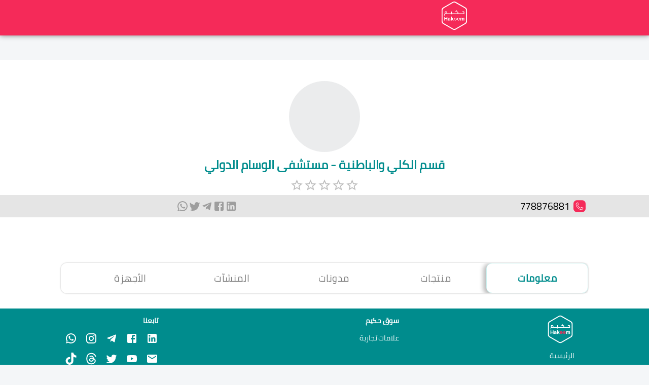

--- FILE ---
content_type: text/html; charset=utf-8
request_url: https://hakeem.app/profile/hospital-department/375-internal-medicine-and-kidneys-department-alwessam-international-hospital
body_size: 69304
content:
<!DOCTYPE html><html lang="ar"><head><meta charSet="utf-8"/><meta name="viewport" content="width=device-width"/><title>منصة حكيم | قسم الكلي والباطنية - مستشفى الوسام الدولي</title><meta name="description" content="حمل تطبيق حكيم و احجز موعد مع قسم الكلي والباطنية - مستشفى الوسام الدولي-أو إتصل على 778876881 (  متخصص في   ( )-"/><meta property="og:description" content="حمل تطبيق حكيم و احجز موعد مع قسم الكلي والباطنية - مستشفى الوسام الدولي-أو إتصل على 778876881 (  متخصص في   ( )-"/><meta property="og:title" content="منصة حكيم | قسم الكلي والباطنية - مستشفى الوسام الدولي"/><meta property="og:image" content="/assest/logo.svg"/><meta property="og:url" content="https://hakeem.app/profile/hospital-department/375-internal-medicine-and-kidneys-department-alwessam-international-hospital"/><meta name="next-head-count" content="8"/><link rel="shortcut icon" href="/favicon.ico"/><link rel="apple-touch-icon" sizes="180x180" href="/favicon.ico"/><meta name="theme-color" content="#317EFB"/><meta name="emotion-insertion-point" content=""/><style data-emotion="mui-style "></style><link rel="preload" href="/_next/static/css/454560a89d838968.css" as="style"/><link rel="stylesheet" href="/_next/static/css/454560a89d838968.css" data-n-g=""/><link rel="preload" href="/_next/static/css/f8520d2e6da66e30.css" as="style"/><link rel="stylesheet" href="/_next/static/css/f8520d2e6da66e30.css" data-n-p=""/><noscript data-n-css=""></noscript><script defer="" nomodule="" src="/_next/static/chunks/polyfills-c67a75d1b6f99dc8.js"></script><script defer="" src="/_next/static/chunks/6360.7f8eca961bd422f1.js"></script><script defer="" src="/_next/static/chunks/8582.f4b83c83f496d0b9.js"></script><script defer="" src="/_next/static/chunks/6227.d22337bdb6b1c813.js"></script><script defer="" src="/_next/static/chunks/1818-6d31180e24bc546e.js"></script><script defer="" src="/_next/static/chunks/3079.296e39eb8af7f17c.js"></script><script defer="" src="/_next/static/chunks/9833.a9ab32491d8996a4.js"></script><script defer="" src="/_next/static/chunks/1050-a42dfe7dc48ec704.js"></script><script defer="" src="/_next/static/chunks/73.0dcc1bcb2157bdb4.js"></script><script src="/_next/static/chunks/webpack-2bb73fa204a83d00.js" defer=""></script><script src="/_next/static/chunks/framework-3d0d1c881d45b3e2.js" defer=""></script><script src="/_next/static/chunks/main-dad0040ee7350ec1.js" defer=""></script><script src="/_next/static/chunks/pages/_app-2bbe4b068d17c841.js" defer=""></script><script src="/_next/static/chunks/ea88be26-b16eae958bb395ee.js" defer=""></script><script src="/_next/static/chunks/2cca2479-92c0d42f8656f087.js" defer=""></script><script src="/_next/static/chunks/2864-ce7a44c67765afd4.js" defer=""></script><script src="/_next/static/chunks/6412-9bd69e25f588775e.js" defer=""></script><script src="/_next/static/chunks/2041-5eb2e2ec1cb9bd84.js" defer=""></script><script src="/_next/static/chunks/pages/profile/%5B...id%5D-cce2187c45d22d42.js" defer=""></script><script src="/_next/static/yn35aIF9_-oWw2-U7M-9a/_buildManifest.js" defer=""></script><script src="/_next/static/yn35aIF9_-oWw2-U7M-9a/_ssgManifest.js" defer=""></script></head><body><div id="__next"><style data-emotion="muirtl-global 14exon0">html{-webkit-font-smoothing:antialiased;-moz-osx-font-smoothing:grayscale;box-sizing:border-box;-webkit-text-size-adjust:100%;}*,*::before,*::after{box-sizing:inherit;}strong,b{font-weight:700;}body{margin:0;color:#263238;font-size:14px;letter-spacing:-0.05px;text-align:justify;font-family:"Roboto","Helvetica","Arial",sans-serif;font-weight:400;line-height:1.5;background-color:#F4F6F8;}@media print{body{background-color:#fff;}}body::backdrop{background-color:#F4F6F8;}</style><style data-emotion="muirtl 1wv84ee">.muirtl-1wv84ee{height:100%;font-family:Cairo;}</style><div lang="ar" dir="rtl" style="height:100%" class="muirtl-1wv84ee"><div style="height:100%"><div></div><div class="mystyle_ContainerMargin__VZpsC" style="background-color:white"><div class="navcolor  "><nav class="nav"><div class=" min-w-24 min-h-16 w-20 h-16"><a class="flex justify-center min-h-14 min-w-14 w-14 h-14 m-auto" href="/"><img alt="hakeem-logo" loading="lazy" width="50" height="50" decoding="async" data-nimg="1" style="color:transparent;width:100%;height:auto" src="/assest/navlogo.svg"/></a></div><div></div></nav></div><div class="mystyle_MenuMar__IWo0e"></div><div style="position:relative"><img alt="Background Image" loading="lazy" width="480" height="500" decoding="async" data-nimg="1" class="mystyle_xxx__yW8Pq" style="color:transparent" srcSet="/_next/image?url=%2Fassest%2FBGM.webp&amp;w=640&amp;q=75 1x, /_next/image?url=%2Fassest%2FBGM.webp&amp;w=1080&amp;q=75 2x" src="/_next/image?url=%2Fassest%2FBGM.webp&amp;w=1080&amp;q=75"/><div class="mystyle_Container__H8hZ7"><div class="mystyle_allcard__Ipjy1"><br/><br/><div class="mystyle_cardBooking__wyLQF"><div><div class="mystyle_profileandtextcardDetails__uwnSq"><div><style data-emotion="muirtl 1mzerio">.muirtl-1mzerio{display:flex;flex-direction:row;}.muirtl-1mzerio>:not(style):not(style){margin:0;}.muirtl-1mzerio>:not(style)~:not(style){margin-right:8px;}</style><div class="MuiStack-root mystyle_StackBook__Xq3ON muirtl-1mzerio"><style data-emotion="muirtl 1qq5dqo animation-c7515d">.muirtl-1qq5dqo{display:block;background-color:rgba(38, 50, 56, 0.11);height:1.2em;border-radius:50%;animation:animation-c7515d 2s ease-in-out 0.5s infinite;}@keyframes animation-c7515d{0%{opacity:1;}50%{opacity:0.4;}100%{opacity:1;}}</style><span class="MuiSkeleton-root MuiSkeleton-circular MuiSkeleton-pulse muirtl-1qq5dqo" style="width:140px;height:140px"></span> </div></div><div><h1 class="mystyle_textaboutdoctor1card__rCs7d">قسم الكلي والباطنية - مستشفى الوسام الدولي</h1><p class="mystyle_textaboutdoctor2card__x8Vmo"></p></div><div><style data-emotion="muirtl 1fwwzvr">.muirtl-1fwwzvr{display:inline-flex;position:relative;font-size:1.5rem;color:#faaf00;cursor:pointer;text-align:right;-webkit-tap-highlight-color:transparent;pointer-events:none;}.muirtl-1fwwzvr.Mui-disabled{opacity:0.38;pointer-events:none;}.muirtl-1fwwzvr.Mui-focusVisible .MuiRating-iconActive{outline:1px solid #999;}.muirtl-1fwwzvr .MuiRating-visuallyHidden{border:0;clip:rect(0 0 0 0);height:1px;margin:-1px;overflow:hidden;padding:0;position:absolute;white-space:nowrap;width:1px;}</style><span class="MuiRating-root MuiRating-sizeMedium Mui-readOnly mystyle_sizestarscard__aatI_ MuiRating-readOnly muirtl-1fwwzvr" role="img" aria-label="0 Stars"><span><style data-emotion="muirtl 1xh6k8t">.muirtl-1xh6k8t{display:flex;transition:transform 150ms cubic-bezier(0.4, 0, 0.2, 1) 0ms;pointer-events:none;color:rgba(0, 0, 0, 0.26);}</style><span class="MuiRating-icon MuiRating-iconEmpty muirtl-1xh6k8t"><style data-emotion="muirtl 1cw4hi4">.muirtl-1cw4hi4{user-select:none;width:1em;height:1em;display:inline-block;fill:currentColor;flex-shrink:0;transition:fill 200ms cubic-bezier(0.4, 0, 0.2, 1) 0ms;font-size:inherit;}</style><svg class="MuiSvgIcon-root MuiSvgIcon-fontSizeInherit muirtl-1cw4hi4" focusable="false" aria-hidden="true" viewBox="0 0 24 24" data-testid="StarBorderIcon"><path d="M22 9.24l-7.19-.62L12 2 9.19 8.63 2 9.24l5.46 4.73L5.82 21 12 17.27 18.18 21l-1.63-7.03L22 9.24zM12 15.4l-3.76 2.27 1-4.28-3.32-2.88 4.38-.38L12 6.1l1.71 4.04 4.38.38-3.32 2.88 1 4.28L12 15.4z"></path></svg></span></span><span><span class="MuiRating-icon MuiRating-iconEmpty muirtl-1xh6k8t"><svg class="MuiSvgIcon-root MuiSvgIcon-fontSizeInherit muirtl-1cw4hi4" focusable="false" aria-hidden="true" viewBox="0 0 24 24" data-testid="StarBorderIcon"><path d="M22 9.24l-7.19-.62L12 2 9.19 8.63 2 9.24l5.46 4.73L5.82 21 12 17.27 18.18 21l-1.63-7.03L22 9.24zM12 15.4l-3.76 2.27 1-4.28-3.32-2.88 4.38-.38L12 6.1l1.71 4.04 4.38.38-3.32 2.88 1 4.28L12 15.4z"></path></svg></span></span><span><span class="MuiRating-icon MuiRating-iconEmpty muirtl-1xh6k8t"><svg class="MuiSvgIcon-root MuiSvgIcon-fontSizeInherit muirtl-1cw4hi4" focusable="false" aria-hidden="true" viewBox="0 0 24 24" data-testid="StarBorderIcon"><path d="M22 9.24l-7.19-.62L12 2 9.19 8.63 2 9.24l5.46 4.73L5.82 21 12 17.27 18.18 21l-1.63-7.03L22 9.24zM12 15.4l-3.76 2.27 1-4.28-3.32-2.88 4.38-.38L12 6.1l1.71 4.04 4.38.38-3.32 2.88 1 4.28L12 15.4z"></path></svg></span></span><span><span class="MuiRating-icon MuiRating-iconEmpty muirtl-1xh6k8t"><svg class="MuiSvgIcon-root MuiSvgIcon-fontSizeInherit muirtl-1cw4hi4" focusable="false" aria-hidden="true" viewBox="0 0 24 24" data-testid="StarBorderIcon"><path d="M22 9.24l-7.19-.62L12 2 9.19 8.63 2 9.24l5.46 4.73L5.82 21 12 17.27 18.18 21l-1.63-7.03L22 9.24zM12 15.4l-3.76 2.27 1-4.28-3.32-2.88 4.38-.38L12 6.1l1.71 4.04 4.38.38-3.32 2.88 1 4.28L12 15.4z"></path></svg></span></span><span><span class="MuiRating-icon MuiRating-iconEmpty muirtl-1xh6k8t"><svg class="MuiSvgIcon-root MuiSvgIcon-fontSizeInherit muirtl-1cw4hi4" focusable="false" aria-hidden="true" viewBox="0 0 24 24" data-testid="StarBorderIcon"><path d="M22 9.24l-7.19-.62L12 2 9.19 8.63 2 9.24l5.46 4.73L5.82 21 12 17.27 18.18 21l-1.63-7.03L22 9.24zM12 15.4l-3.76 2.27 1-4.28-3.32-2.88 4.38-.38L12 6.1l1.71 4.04 4.38.38-3.32 2.88 1 4.28L12 15.4z"></path></svg></span></span></span></div></div></div></div></div></div></div><div class="mystyle_phoneSquarestyle__gVjQJ"><div class="mystyle_Container__H8hZ7"><div class="mystyle_allcard__Ipjy1"><div class="mystyle_phoneSquarediet__Ti5Ek"><div class="mystyle_iconPhone__AbCtp"><img alt="hakeem" loading="lazy" width="100" height="100" decoding="async" data-nimg="1" class="mystyle_iconPhone__AbCtp" style="color:transparent" src="/assest/phoneIcon.svg"/></div><div><p class="mystyle_fontNum__6w_gv">778876881<!-- --> </p></div><div><div class="mystyle_card__atOxy"><div class="mystyle_cardssocail__g_iAw"><div class="mystyle_card__atOxy"><button aria-label="linkedin" style="background-color:transparent;border:none;padding:0;font:inherit;color:inherit;cursor:pointer;outline:none"><style data-emotion="muirtl 1425sq3">.muirtl-1425sq3{user-select:none;width:1em;height:1em;display:inline-block;fill:currentColor;flex-shrink:0;transition:fill 200ms cubic-bezier(0.4, 0, 0.2, 1) 0ms;font-size:1.5rem;color:#9e9e9e;}</style><svg class="MuiSvgIcon-root MuiSvgIcon-fontSizeMedium mystyle_iconPhone__AbCtp muirtl-1425sq3" focusable="false" aria-hidden="true" viewBox="0 0 24 24" data-testid="LinkedInIcon"><path d="M19 3a2 2 0 0 1 2 2v14a2 2 0 0 1-2 2H5a2 2 0 0 1-2-2V5a2 2 0 0 1 2-2h14m-.5 15.5v-5.3a3.26 3.26 0 0 0-3.26-3.26c-.85 0-1.84.52-2.32 1.3v-1.11h-2.79v8.37h2.79v-4.93c0-.77.62-1.4 1.39-1.4a1.4 1.4 0 0 1 1.4 1.4v4.93h2.79M6.88 8.56a1.68 1.68 0 0 0 1.68-1.68c0-.93-.75-1.69-1.68-1.69a1.69 1.69 0 0 0-1.69 1.69c0 .93.76 1.68 1.69 1.68m1.39 9.94v-8.37H5.5v8.37h2.77z"></path></svg></button></div><div class="mystyle_card__atOxy"><button aria-label="facebook" style="background-color:transparent;border:none;padding:0;font:inherit;color:inherit;cursor:pointer;outline:none"><svg class="MuiSvgIcon-root MuiSvgIcon-fontSizeMedium mystyle_iconPhone__AbCtp muirtl-1425sq3" focusable="false" aria-hidden="true" viewBox="0 0 24 24" data-testid="FacebookIcon"><path d="M5 3h14a2 2 0 0 1 2 2v14a2 2 0 0 1-2 2H5a2 2 0 0 1-2-2V5a2 2 0 0 1 2-2m13 2h-2.5A3.5 3.5 0 0 0 12 8.5V11h-2v3h2v7h3v-7h3v-3h-3V9a1 1 0 0 1 1-1h2V5z"></path></svg></button></div><div class="mystyle_card__atOxy"><button aria-label="telegram" style="background-color:transparent;border:none;padding:0;font:inherit;color:inherit;cursor:pointer;outline:none"><svg class="MuiSvgIcon-root MuiSvgIcon-fontSizeMedium mystyle_iconPhone__AbCtp muirtl-1425sq3" focusable="false" aria-hidden="true" viewBox="0 0 24 24" data-testid="TelegramIcon"><path d="M9.78 18.65l.28-4.23 7.68-6.92c.34-.31-.07-.46-.52-.19L7.74 13.3 3.64 12c-.88-.25-.89-.86.2-1.3l15.97-6.16c.73-.33 1.43.18 1.15 1.3l-2.72 12.81c-.19.91-.74 1.13-1.5.71L12.6 16.3l-1.99 1.93c-.23.23-.42.42-.83.42z"></path></svg></button></div><div class="mystyle_card__atOxy"><button aria-label="twitter" style="background-color:transparent;border:none;padding:0;font:inherit;color:inherit;cursor:pointer;outline:none"><svg class="MuiSvgIcon-root MuiSvgIcon-fontSizeMedium mystyle_iconPhone__AbCtp muirtl-1425sq3" focusable="false" aria-hidden="true" viewBox="0 0 24 24" data-testid="TwitterIcon"><path d="M22.46 6c-.77.35-1.6.58-2.46.69.88-.53 1.56-1.37 1.88-2.38-.83.5-1.75.85-2.72 1.05C18.37 4.5 17.26 4 16 4c-2.35 0-4.27 1.92-4.27 4.29 0 .34.04.67.11.98C8.28 9.09 5.11 7.38 3 4.79c-.37.63-.58 1.37-.58 2.15 0 1.49.75 2.81 1.91 3.56-.71 0-1.37-.2-1.95-.5v.03c0 2.08 1.48 3.82 3.44 4.21a4.22 4.22 0 0 1-1.93.07 4.28 4.28 0 0 0 4 2.98 8.521 8.521 0 0 1-5.33 1.84c-.34 0-.68-.02-1.02-.06C3.44 20.29 5.7 21 8.12 21 16 21 20.33 14.46 20.33 8.79c0-.19 0-.37-.01-.56.84-.6 1.56-1.36 2.14-2.23z"></path></svg></button></div><div class="mystyle_card__atOxy"><button aria-label="whatsapp" style="background-color:transparent;border:none;padding:0;font:inherit;color:inherit;cursor:pointer;outline:none"><svg class="MuiSvgIcon-root MuiSvgIcon-fontSizeMedium mystyle_iconPhone__AbCtp muirtl-1425sq3" focusable="false" aria-hidden="true" viewBox="0 0 24 24" data-testid="WhatsAppIcon"><path d="M16.75 13.96c.25.13.41.2.46.3.06.11.04.61-.21 1.18-.2.56-1.24 1.1-1.7 1.12-.46.02-.47.36-2.96-.73-2.49-1.09-3.99-3.75-4.11-3.92-.12-.17-.96-1.38-.92-2.61.05-1.22.69-1.8.95-2.04.24-.26.51-.29.68-.26h.47c.15 0 .36-.06.55.45l.69 1.87c.06.13.1.28.01.44l-.27.41-.39.42c-.12.12-.26.25-.12.5.12.26.62 1.09 1.32 1.78.91.88 1.71 1.17 1.95 1.3.24.14.39.12.54-.04l.81-.94c.19-.25.35-.19.58-.11l1.67.88M12 2a10 10 0 0 1 10 10 10 10 0 0 1-10 10c-1.97 0-3.8-.57-5.35-1.55L2 22l1.55-4.65A9.969 9.969 0 0 1 2 12 10 10 0 0 1 12 2m0 2a8 8 0 0 0-8 8c0 1.72.54 3.31 1.46 4.61L4.5 19.5l2.89-.96A7.95 7.95 0 0 0 12 20a8 8 0 0 0 8-8 8 8 0 0 0-8-8z"></path></svg></button></div></div></div></div></div></div></div></div><div class="mystyle_SectionContainer___Jnmi"><div class="mystyle_allcard__Ipjy1"><div class="mystyle_SizeSilderCard__KM0_W"></div></div></div><div><div class="mystyle_SectionContainer___Jnmi"><div class="mystyle_allcard__Ipjy1"><div><div class="mystyle_stylesTabsFav__PyP6N"><style data-emotion="muirtl nl43rg">.muirtl-nl43rg .MuiTabs-flexContainer{justify-content:initial;gap:0rem;}@media (min-width:768px) and (max-width:912px){.muirtl-nl43rg .MuiTabs-flexContainer{justify-content:initial;gap:0.3rem;}}@media (min-width:913px){.muirtl-nl43rg .MuiTabs-flexContainer{justify-content:initial;gap:0.5rem;}}</style><style data-emotion="muirtl nmtcsf">.muirtl-nmtcsf{overflow:hidden;min-height:48px;-webkit-overflow-scrolling:touch;display:flex;}@media (max-width:599.95px){.muirtl-nmtcsf .MuiTabs-scrollButtons{display:none;}}.muirtl-nmtcsf .MuiTabs-flexContainer{justify-content:initial;gap:0rem;}@media (min-width:768px) and (max-width:912px){.muirtl-nmtcsf .MuiTabs-flexContainer{justify-content:initial;gap:0.3rem;}}@media (min-width:913px){.muirtl-nmtcsf .MuiTabs-flexContainer{justify-content:initial;gap:0.5rem;}}</style><div class="MuiTabs-root muirtl-nmtcsf"><style data-emotion="muirtl oqr85h">.muirtl-oqr85h{overflow-x:auto;overflow-y:hidden;scrollbar-width:none;}.muirtl-oqr85h::-webkit-scrollbar{display:none;}</style><div style="width:99px;height:99px;position:absolute;top:-9999px;overflow:scroll" class="MuiTabs-scrollableX MuiTabs-hideScrollbar muirtl-oqr85h"></div><style data-emotion="muirtl 12qnib">.muirtl-12qnib{position:relative;display:inline-block;flex:1 1 auto;white-space:nowrap;scrollbar-width:none;overflow-x:auto;overflow-y:hidden;}.muirtl-12qnib::-webkit-scrollbar{display:none;}</style><div class="MuiTabs-scroller MuiTabs-hideScrollbar MuiTabs-scrollableX muirtl-12qnib" style="overflow:hidden;margin-bottom:0"><style data-emotion="muirtl k008qs">.muirtl-k008qs{display:flex;}</style><div class="MuiTabs-flexContainer muirtl-k008qs" role="tablist"><style data-emotion="muirtl 1319xax">.muirtl-1319xax{height:100%;color:black;opacity:0.5;box-shadow:-5px 2px 9px 1px #bcbcbc;}.muirtl-1319xax.Mui-selected{border:0.5px solid #ccf0ef;color:#008C8D!important;font-weight:600;border-radius:12px;opacity:1!important;background-color:white!important;}@media (min-width:301px) and (max-width:767px){.muirtl-1319xax{font-size:0.9rem;width:25%!important;}}@media (min-width:280px) and (max-width:300px){.muirtl-1319xax{font-size:0.7rem;width:16%!important;}}@media (min-width:768px) and (max-width:912px){.muirtl-1319xax{font-size:1rem;width:19.299%!important;}}@media (min-width:913px){.muirtl-1319xax{font-size:1.2rem;width:19.299%!important;opacity:0.5;height:60px;padding:5px;}}</style><style data-emotion="muirtl 1290v1c">.muirtl-1290v1c{font-size:14px;text-align:center;font-family:"Roboto","Helvetica","Arial",sans-serif;font-weight:500;line-height:1.25;letter-spacing:0.02857em;text-transform:uppercase;max-width:360px;min-width:90px;position:relative;min-height:48px;flex-shrink:0;padding:12px 16px;overflow:hidden;white-space:normal;flex-direction:column;color:#546e7a;height:100%;color:black;opacity:0.5;box-shadow:-5px 2px 9px 1px #bcbcbc;}.muirtl-1290v1c.Mui-selected{color:#F52A59;}.muirtl-1290v1c.Mui-disabled{color:rgba(0, 0, 0, 0.38);}.muirtl-1290v1c.Mui-selected{border:0.5px solid #ccf0ef;color:#008C8D!important;font-weight:600;border-radius:12px;opacity:1!important;background-color:white!important;}@media (min-width:301px) and (max-width:767px){.muirtl-1290v1c{font-size:0.9rem;width:25%!important;}}@media (min-width:280px) and (max-width:300px){.muirtl-1290v1c{font-size:0.7rem;width:16%!important;}}@media (min-width:768px) and (max-width:912px){.muirtl-1290v1c{font-size:1rem;width:19.299%!important;}}@media (min-width:913px){.muirtl-1290v1c{font-size:1.2rem;width:19.299%!important;opacity:0.5;height:60px;padding:5px;}}</style><style data-emotion="muirtl 1yq1c96">.muirtl-1yq1c96{display:inline-flex;align-items:center;justify-content:center;position:relative;box-sizing:border-box;-webkit-tap-highlight-color:transparent;background-color:transparent;outline:0;border:0;margin:0;border-radius:0;padding:0;cursor:pointer;user-select:none;vertical-align:middle;-moz-appearance:none;-webkit-appearance:none;text-decoration:none;color:inherit;font-size:14px;text-align:center;font-family:"Roboto","Helvetica","Arial",sans-serif;font-weight:500;line-height:1.25;letter-spacing:0.02857em;text-transform:uppercase;max-width:360px;min-width:90px;position:relative;min-height:48px;flex-shrink:0;padding:12px 16px;overflow:hidden;white-space:normal;flex-direction:column;color:#546e7a;height:100%;color:black;opacity:0.5;box-shadow:-5px 2px 9px 1px #bcbcbc;}.muirtl-1yq1c96::-moz-focus-inner{border-style:none;}.muirtl-1yq1c96.Mui-disabled{pointer-events:none;cursor:default;}@media print{.muirtl-1yq1c96{color-adjust:exact;}}.muirtl-1yq1c96.Mui-selected{color:#F52A59;}.muirtl-1yq1c96.Mui-disabled{color:rgba(0, 0, 0, 0.38);}.muirtl-1yq1c96.Mui-selected{border:0.5px solid #ccf0ef;color:#008C8D!important;font-weight:600;border-radius:12px;opacity:1!important;background-color:white!important;}@media (min-width:301px) and (max-width:767px){.muirtl-1yq1c96{font-size:0.9rem;width:25%!important;}}@media (min-width:280px) and (max-width:300px){.muirtl-1yq1c96{font-size:0.7rem;width:16%!important;}}@media (min-width:768px) and (max-width:912px){.muirtl-1yq1c96{font-size:1rem;width:19.299%!important;}}@media (min-width:913px){.muirtl-1yq1c96{font-size:1.2rem;width:19.299%!important;opacity:0.5;height:60px;padding:5px;}}</style><button class="MuiButtonBase-root MuiTab-root MuiTab-textColorPrimary Mui-selected muirtl-1yq1c96" tabindex="0" type="button" role="tab" aria-selected="true">معلومات <style data-emotion="muirtl lwz640">.muirtl-lwz640{position:absolute;height:2px;bottom:0;width:100%;transition:all 300ms cubic-bezier(0.4, 0, 0.2, 1) 0ms;background-color:#F52A59;}</style><span style="background-color:white;height:0" class="MuiTabs-indicator muirtl-lwz640"></span></button><style data-emotion="muirtl 495iqm">.muirtl-495iqm{height:100%;color:black;opacity:0.5;box-shadow:none;}.muirtl-495iqm.Mui-selected{border:0.5px solid #ccf0ef;color:#008C8D!important;font-weight:600;border-radius:12px;opacity:1!important;background-color:white!important;}@media (min-width:301px) and (max-width:767px){.muirtl-495iqm{font-size:0.9rem;width:25%!important;}}@media (min-width:280px) and (max-width:300px){.muirtl-495iqm{font-size:0.7rem;width:16%!important;}}@media (min-width:768px) and (max-width:912px){.muirtl-495iqm{font-size:1rem;width:19.299%!important;}}@media (min-width:913px){.muirtl-495iqm{font-size:1.2rem;width:19.299%!important;opacity:0.5;height:60px;padding:5px;}}</style><style data-emotion="muirtl 1i0y46o">.muirtl-1i0y46o{font-size:14px;text-align:center;font-family:"Roboto","Helvetica","Arial",sans-serif;font-weight:500;line-height:1.25;letter-spacing:0.02857em;text-transform:uppercase;max-width:360px;min-width:90px;position:relative;min-height:48px;flex-shrink:0;padding:12px 16px;overflow:hidden;white-space:normal;flex-direction:column;color:#546e7a;height:100%;color:black;opacity:0.5;box-shadow:none;}.muirtl-1i0y46o.Mui-selected{color:#F52A59;}.muirtl-1i0y46o.Mui-disabled{color:rgba(0, 0, 0, 0.38);}.muirtl-1i0y46o.Mui-selected{border:0.5px solid #ccf0ef;color:#008C8D!important;font-weight:600;border-radius:12px;opacity:1!important;background-color:white!important;}@media (min-width:301px) and (max-width:767px){.muirtl-1i0y46o{font-size:0.9rem;width:25%!important;}}@media (min-width:280px) and (max-width:300px){.muirtl-1i0y46o{font-size:0.7rem;width:16%!important;}}@media (min-width:768px) and (max-width:912px){.muirtl-1i0y46o{font-size:1rem;width:19.299%!important;}}@media (min-width:913px){.muirtl-1i0y46o{font-size:1.2rem;width:19.299%!important;opacity:0.5;height:60px;padding:5px;}}</style><style data-emotion="muirtl ru1d4u">.muirtl-ru1d4u{display:inline-flex;align-items:center;justify-content:center;position:relative;box-sizing:border-box;-webkit-tap-highlight-color:transparent;background-color:transparent;outline:0;border:0;margin:0;border-radius:0;padding:0;cursor:pointer;user-select:none;vertical-align:middle;-moz-appearance:none;-webkit-appearance:none;text-decoration:none;color:inherit;font-size:14px;text-align:center;font-family:"Roboto","Helvetica","Arial",sans-serif;font-weight:500;line-height:1.25;letter-spacing:0.02857em;text-transform:uppercase;max-width:360px;min-width:90px;position:relative;min-height:48px;flex-shrink:0;padding:12px 16px;overflow:hidden;white-space:normal;flex-direction:column;color:#546e7a;height:100%;color:black;opacity:0.5;box-shadow:none;}.muirtl-ru1d4u::-moz-focus-inner{border-style:none;}.muirtl-ru1d4u.Mui-disabled{pointer-events:none;cursor:default;}@media print{.muirtl-ru1d4u{color-adjust:exact;}}.muirtl-ru1d4u.Mui-selected{color:#F52A59;}.muirtl-ru1d4u.Mui-disabled{color:rgba(0, 0, 0, 0.38);}.muirtl-ru1d4u.Mui-selected{border:0.5px solid #ccf0ef;color:#008C8D!important;font-weight:600;border-radius:12px;opacity:1!important;background-color:white!important;}@media (min-width:301px) and (max-width:767px){.muirtl-ru1d4u{font-size:0.9rem;width:25%!important;}}@media (min-width:280px) and (max-width:300px){.muirtl-ru1d4u{font-size:0.7rem;width:16%!important;}}@media (min-width:768px) and (max-width:912px){.muirtl-ru1d4u{font-size:1rem;width:19.299%!important;}}@media (min-width:913px){.muirtl-ru1d4u{font-size:1.2rem;width:19.299%!important;opacity:0.5;height:60px;padding:5px;}}</style><button class="MuiButtonBase-root MuiTab-root MuiTab-textColorPrimary muirtl-ru1d4u" tabindex="-1" type="button" role="tab" aria-selected="false"> منتجات</button><button class="MuiButtonBase-root MuiTab-root MuiTab-textColorPrimary muirtl-ru1d4u" tabindex="-1" type="button" role="tab" aria-selected="false">مدونات</button><button class="MuiButtonBase-root MuiTab-root MuiTab-textColorPrimary muirtl-ru1d4u" tabindex="-1" type="button" role="tab" aria-selected="false">المنشآت</button><style data-emotion="muirtl 1552mqd">.muirtl-1552mqd{height:100%;color:black;opacity:0.5;box-shadow:none;}.muirtl-1552mqd.Mui-selected{border:0.5px solid #ccf0ef;color:#008C8D!important;font-weight:600;border-radius:12px;opacity:1!important;background-color:white!important;}@media (min-width:301px) and (max-width:767px){.muirtl-1552mqd{font-size:0.9rem;width:25%!important;}}@media (min-width:280px) and (max-width:300px){.muirtl-1552mqd{font-size:0.7rem;width:16%!important;}}@media (min-width:768px) and (max-width:912px){.muirtl-1552mqd{font-size:1rem;width:19.299%!important;}}@media (min-width:913px){.muirtl-1552mqd{font-size:1.2rem;width:19.299%!important;opacity:0.5;height:60px;padding:5px;}}.muirtl-1552mqd.Mui-selected{border:none;}</style><style data-emotion="muirtl iffyf4">.muirtl-iffyf4{font-size:14px;text-align:center;font-family:"Roboto","Helvetica","Arial",sans-serif;font-weight:500;line-height:1.25;letter-spacing:0.02857em;text-transform:uppercase;max-width:360px;min-width:90px;position:relative;min-height:48px;flex-shrink:0;padding:12px 16px;overflow:hidden;white-space:normal;flex-direction:column;color:#546e7a;height:100%;color:black;opacity:0.5;box-shadow:none;}.muirtl-iffyf4.Mui-selected{color:#F52A59;}.muirtl-iffyf4.Mui-disabled{color:rgba(0, 0, 0, 0.38);}.muirtl-iffyf4.Mui-selected{border:0.5px solid #ccf0ef;color:#008C8D!important;font-weight:600;border-radius:12px;opacity:1!important;background-color:white!important;}@media (min-width:301px) and (max-width:767px){.muirtl-iffyf4{font-size:0.9rem;width:25%!important;}}@media (min-width:280px) and (max-width:300px){.muirtl-iffyf4{font-size:0.7rem;width:16%!important;}}@media (min-width:768px) and (max-width:912px){.muirtl-iffyf4{font-size:1rem;width:19.299%!important;}}@media (min-width:913px){.muirtl-iffyf4{font-size:1.2rem;width:19.299%!important;opacity:0.5;height:60px;padding:5px;}}.muirtl-iffyf4.Mui-selected{border:none;}</style><style data-emotion="muirtl mbox3c">.muirtl-mbox3c{display:inline-flex;align-items:center;justify-content:center;position:relative;box-sizing:border-box;-webkit-tap-highlight-color:transparent;background-color:transparent;outline:0;border:0;margin:0;border-radius:0;padding:0;cursor:pointer;user-select:none;vertical-align:middle;-moz-appearance:none;-webkit-appearance:none;text-decoration:none;color:inherit;font-size:14px;text-align:center;font-family:"Roboto","Helvetica","Arial",sans-serif;font-weight:500;line-height:1.25;letter-spacing:0.02857em;text-transform:uppercase;max-width:360px;min-width:90px;position:relative;min-height:48px;flex-shrink:0;padding:12px 16px;overflow:hidden;white-space:normal;flex-direction:column;color:#546e7a;height:100%;color:black;opacity:0.5;box-shadow:none;}.muirtl-mbox3c::-moz-focus-inner{border-style:none;}.muirtl-mbox3c.Mui-disabled{pointer-events:none;cursor:default;}@media print{.muirtl-mbox3c{color-adjust:exact;}}.muirtl-mbox3c.Mui-selected{color:#F52A59;}.muirtl-mbox3c.Mui-disabled{color:rgba(0, 0, 0, 0.38);}.muirtl-mbox3c.Mui-selected{border:0.5px solid #ccf0ef;color:#008C8D!important;font-weight:600;border-radius:12px;opacity:1!important;background-color:white!important;}@media (min-width:301px) and (max-width:767px){.muirtl-mbox3c{font-size:0.9rem;width:25%!important;}}@media (min-width:280px) and (max-width:300px){.muirtl-mbox3c{font-size:0.7rem;width:16%!important;}}@media (min-width:768px) and (max-width:912px){.muirtl-mbox3c{font-size:1rem;width:19.299%!important;}}@media (min-width:913px){.muirtl-mbox3c{font-size:1.2rem;width:19.299%!important;opacity:0.5;height:60px;padding:5px;}}.muirtl-mbox3c.Mui-selected{border:none;}</style><button class="MuiButtonBase-root MuiTab-root MuiTab-textColorPrimary muirtl-mbox3c" tabindex="-1" type="button" role="tab" aria-selected="false">الأجهزة</button></div></div></div></div></div><div><style data-emotion="muirtl fb5pz1">.muirtl-fb5pz1{padding:24px;padding:0px;}</style><div class="MuiTabPanel-root muirtl-fb5pz1" role="tabpanel" padding="0px !important"></div></div><div class="MuiTabPanel-root muirtl-fb5pz1" hidden="" role="tabpanel" padding="0px !important"></div><div class="MuiTabPanel-root muirtl-fb5pz1" hidden="" role="tabpanel" padding="0px !important"></div><div class="MuiTabPanel-root muirtl-fb5pz1" hidden="" role="tabpanel" padding="0px !important"></div><div class="MuiTabPanel-root muirtl-fb5pz1" hidden="" role="tabpanel" padding="0px !important"></div></div></div></div><div class="mystyle_containerwhite__4lvGx"></div><div class="mystyle_footercolor__NKxEU mystyle_relativePosition__ITk4E"><div class="mystyle_footer__ugm9H"><div><div class="mystyle_textfooter__ZAeS6"><div class="mystyle_logof__GLea_"><img alt="hakeem-log" loading="lazy" width="50" height="50" decoding="async" data-nimg="1" class="mystyle_logof__GLea_" style="color:transparent" src="/images/logo4.svg"/></div><p>  <a href="/">الرئيسية</a> </p><p> <a href="/about">عن حكيم</a></p><p>  <a href="/contact-us">تواصل معنا</a></p><p>  <a href="/term-conditions">الشروط  و الخصوصية</a></p></div></div><div><div><p class="mystyle_bloodtextfooter__Efcm2">سوق حكيم</p><p class="mystyle_textfooter__ZAeS6"> <a href="/trade-marks"> <!-- -->علامات تجارية</a></p></div></div><div></div><div><div class="mystyle_textandsocial__1gUQ5"><div><p class="mystyle_bloodtextfooter__Efcm2"> تابعنا</p><div class="mystyle_cardssocailfooter__eRe7o"><div><a href="https://www.linkedin.com/company/75742143/" alt="hakeem linkedin" title="hakeem linkedin" target="_blank" rel="noreferrer"><style data-emotion="muirtl 1okqa6k">.muirtl-1okqa6k{user-select:none;width:1em;height:1em;display:inline-block;fill:currentColor;flex-shrink:0;transition:fill 200ms cubic-bezier(0.4, 0, 0.2, 1) 0ms;font-size:1.5rem;color:white;}</style><svg class="MuiSvgIcon-root MuiSvgIcon-fontSizeMedium mystyle_FSocial__IlJFU muirtl-1okqa6k" focusable="false" aria-hidden="true" viewBox="0 0 24 24" data-testid="LinkedInIcon"><path d="M19 3a2 2 0 0 1 2 2v14a2 2 0 0 1-2 2H5a2 2 0 0 1-2-2V5a2 2 0 0 1 2-2h14m-.5 15.5v-5.3a3.26 3.26 0 0 0-3.26-3.26c-.85 0-1.84.52-2.32 1.3v-1.11h-2.79v8.37h2.79v-4.93c0-.77.62-1.4 1.39-1.4a1.4 1.4 0 0 1 1.4 1.4v4.93h2.79M6.88 8.56a1.68 1.68 0 0 0 1.68-1.68c0-.93-.75-1.69-1.68-1.69a1.69 1.69 0 0 0-1.69 1.69c0 .93.76 1.68 1.69 1.68m1.39 9.94v-8.37H5.5v8.37h2.77z"></path></svg></a></div><div class="mystyle_card__atOxy"><a href="https://www.facebook.com/hakeem.app.official" alt="hakeem facebook " title="hakeem facebook" target="_blank" rel="noreferrer"><svg class="MuiSvgIcon-root MuiSvgIcon-fontSizeMedium mystyle_FSocial__IlJFU muirtl-1okqa6k" focusable="false" aria-hidden="true" viewBox="0 0 24 24" data-testid="FacebookIcon"><path d="M5 3h14a2 2 0 0 1 2 2v14a2 2 0 0 1-2 2H5a2 2 0 0 1-2-2V5a2 2 0 0 1 2-2m13 2h-2.5A3.5 3.5 0 0 0 12 8.5V11h-2v3h2v7h3v-7h3v-3h-3V9a1 1 0 0 1 1-1h2V5z"></path></svg></a></div><div class="mystyle_card__atOxy"><a href="https://t.me/hakeemplatform" alt="hakeem telegram" title="hakeem telegram" target="_blank" rel="noreferrer"><svg class="MuiSvgIcon-root MuiSvgIcon-fontSizeMedium mystyle_FSocial__IlJFU muirtl-1okqa6k" focusable="false" aria-hidden="true" viewBox="0 0 24 24" data-testid="TelegramIcon"><path d="M9.78 18.65l.28-4.23 7.68-6.92c.34-.31-.07-.46-.52-.19L7.74 13.3 3.64 12c-.88-.25-.89-.86.2-1.3l15.97-6.16c.73-.33 1.43.18 1.15 1.3l-2.72 12.81c-.19.91-.74 1.13-1.5.71L12.6 16.3l-1.99 1.93c-.23.23-.42.42-.83.42z"></path></svg></a></div><div class="mystyle_card__atOxy"><a href="https://www.instagram.com/hakeem.apps/" alt="hakeem instagram" title="hakeem instagram" target="_blank" rel="noreferrer"><svg class="MuiSvgIcon-root MuiSvgIcon-fontSizeMedium mystyle_FSocial__IlJFU muirtl-1okqa6k" focusable="false" aria-hidden="true" viewBox="0 0 24 24" data-testid="InstagramIcon"><path d="M7.8 2h8.4C19.4 2 22 4.6 22 7.8v8.4a5.8 5.8 0 0 1-5.8 5.8H7.8C4.6 22 2 19.4 2 16.2V7.8A5.8 5.8 0 0 1 7.8 2m-.2 2A3.6 3.6 0 0 0 4 7.6v8.8C4 18.39 5.61 20 7.6 20h8.8a3.6 3.6 0 0 0 3.6-3.6V7.6C20 5.61 18.39 4 16.4 4H7.6m9.65 1.5a1.25 1.25 0 0 1 1.25 1.25A1.25 1.25 0 0 1 17.25 8 1.25 1.25 0 0 1 16 6.75a1.25 1.25 0 0 1 1.25-1.25M12 7a5 5 0 0 1 5 5 5 5 0 0 1-5 5 5 5 0 0 1-5-5 5 5 0 0 1 5-5m0 2a3 3 0 0 0-3 3 3 3 0 0 0 3 3 3 3 0 0 0 3-3 3 3 0 0 0-3-3z"></path></svg></a></div><div class="mystyle_card__atOxy"><a href="https://wa.me/967778876004 " alt="hakeem whatsapp" title="hakeem whatsapp" target="_blank" rel="noreferrer"><svg class="MuiSvgIcon-root MuiSvgIcon-fontSizeMedium mystyle_FSocial__IlJFU muirtl-1okqa6k" focusable="false" aria-hidden="true" viewBox="0 0 24 24" data-testid="WhatsAppIcon"><path d="M16.75 13.96c.25.13.41.2.46.3.06.11.04.61-.21 1.18-.2.56-1.24 1.1-1.7 1.12-.46.02-.47.36-2.96-.73-2.49-1.09-3.99-3.75-4.11-3.92-.12-.17-.96-1.38-.92-2.61.05-1.22.69-1.8.95-2.04.24-.26.51-.29.68-.26h.47c.15 0 .36-.06.55.45l.69 1.87c.06.13.1.28.01.44l-.27.41-.39.42c-.12.12-.26.25-.12.5.12.26.62 1.09 1.32 1.78.91.88 1.71 1.17 1.95 1.3.24.14.39.12.54-.04l.81-.94c.19-.25.35-.19.58-.11l1.67.88M12 2a10 10 0 0 1 10 10 10 10 0 0 1-10 10c-1.97 0-3.8-.57-5.35-1.55L2 22l1.55-4.65A9.969 9.969 0 0 1 2 12 10 10 0 0 1 12 2m0 2a8 8 0 0 0-8 8c0 1.72.54 3.31 1.46 4.61L4.5 19.5l2.89-.96A7.95 7.95 0 0 0 12 20a8 8 0 0 0 8-8 8 8 0 0 0-8-8z"></path></svg></a></div><div class="mystyle_card__atOxy"><a href="mailto:marketing@hakeem.app" alt="hakeem mail" title="hakeem mail" target="_blank" rel="noreferrer"><svg class="MuiSvgIcon-root MuiSvgIcon-fontSizeMedium mystyle_FSocial__IlJFU muirtl-1okqa6k" focusable="false" aria-hidden="true" viewBox="0 0 24 24" data-testid="MailIcon"><path d="M20 4H4c-1.1 0-1.99.9-1.99 2L2 18c0 1.1.9 2 2 2h16c1.1 0 2-.9 2-2V6c0-1.1-.9-2-2-2zm0 4-8 5-8-5V6l8 5 8-5v2z"></path></svg></a></div><div class="mystyle_card__atOxy"><a href="https://www.youtube.com/channel/UCECN-Cqfn1LphIV2sJjc99w" alt="hakeem youtube" title="hakeem youtube" target="_blank" rel="noreferrer"><svg class="MuiSvgIcon-root MuiSvgIcon-fontSizeMedium mystyle_FSocial__IlJFU muirtl-1okqa6k" focusable="false" aria-hidden="true" viewBox="0 0 24 24" data-testid="YouTubeIcon"><path d="M10 15l5.19-3L10 9v6m11.56-7.83c.13.47.22 1.1.28 1.9.07.8.1 1.49.1 2.09L22 12c0 2.19-.16 3.8-.44 4.83-.25.9-.83 1.48-1.73 1.73-.47.13-1.33.22-2.65.28-1.3.07-2.49.1-3.59.1L12 19c-4.19 0-6.8-.16-7.83-.44-.9-.25-1.48-.83-1.73-1.73-.13-.47-.22-1.1-.28-1.9-.07-.8-.1-1.49-.1-2.09L2 12c0-2.19.16-3.8.44-4.83.25-.9.83-1.48 1.73-1.73.47-.13 1.33-.22 2.65-.28 1.3-.07 2.49-.1 3.59-.1L12 5c4.19 0 6.8.16 7.83.44.9.25 1.48.83 1.73 1.73z"></path></svg></a></div><div class="mystyle_card__atOxy"><a href="https://twitter.com/HakeemAppOffici" alt="hakeem twitter" title="hakeem twitter" target="_blank" rel="noreferrer"><svg class="MuiSvgIcon-root MuiSvgIcon-fontSizeMedium mystyle_FSocial__IlJFU muirtl-1okqa6k" focusable="false" aria-hidden="true" viewBox="0 0 24 24" data-testid="TwitterIcon"><path d="M22.46 6c-.77.35-1.6.58-2.46.69.88-.53 1.56-1.37 1.88-2.38-.83.5-1.75.85-2.72 1.05C18.37 4.5 17.26 4 16 4c-2.35 0-4.27 1.92-4.27 4.29 0 .34.04.67.11.98C8.28 9.09 5.11 7.38 3 4.79c-.37.63-.58 1.37-.58 2.15 0 1.49.75 2.81 1.91 3.56-.71 0-1.37-.2-1.95-.5v.03c0 2.08 1.48 3.82 3.44 4.21a4.22 4.22 0 0 1-1.93.07 4.28 4.28 0 0 0 4 2.98 8.521 8.521 0 0 1-5.33 1.84c-.34 0-.68-.02-1.02-.06C3.44 20.29 5.7 21 8.12 21 16 21 20.33 14.46 20.33 8.79c0-.19 0-.37-.01-.56.84-.6 1.56-1.36 2.14-2.23z"></path></svg></a></div><div class="mystyle_card__atOxy"><a href="https://www.threads.net/@hakeem.apps" alt="hakeem twitter" title="hakeem threads" target="_blank" rel="noreferrer">   <svg aria-hidden="true" focusable="false" data-prefix="fab" data-icon="threads" class="svg-inline--fa fa-threads fa-xl mystyle_FSocial__IlJFU" role="img" xmlns="http://www.w3.org/2000/svg" viewBox="0 0 448 512"><path fill="currentColor" d="M331.5 235.7c2.2 .9 4.2 1.9 6.3 2.8c29.2 14.1 50.6 35.2 61.8 61.4c15.7 36.5 17.2 95.8-30.3 143.2c-36.2 36.2-80.3 52.5-142.6 53h-.3c-70.2-.5-124.1-24.1-160.4-70.2c-32.3-41-48.9-98.1-49.5-169.6V256v-.2C17 184.3 33.6 127.2 65.9 86.2C102.2 40.1 156.2 16.5 226.4 16h.3c70.3 .5 124.9 24 162.3 69.9c18.4 22.7 32 50 40.6 81.7l-40.4 10.8c-7.1-25.8-17.8-47.8-32.2-65.4c-29.2-35.8-73-54.2-130.5-54.6c-57 .5-100.1 18.8-128.2 54.4C72.1 146.1 58.5 194.3 58 256c.5 61.7 14.1 109.9 40.3 143.3c28 35.6 71.2 53.9 128.2 54.4c51.4-.4 85.4-12.6 113.7-40.9c32.3-32.2 31.7-71.8 21.4-95.9c-6.1-14.2-17.1-26-31.9-34.9c-3.7 26.9-11.8 48.3-24.7 64.8c-17.1 21.8-41.4 33.6-72.7 35.3c-23.6 1.3-46.3-4.4-63.9-16c-20.8-13.8-33-34.8-34.3-59.3c-2.5-48.3 35.7-83 95.2-86.4c21.1-1.2 40.9-.3 59.2 2.8c-2.4-14.8-7.3-26.6-14.6-35.2c-10-11.7-25.6-17.7-46.2-17.8H227c-16.6 0-39 4.6-53.3 26.3l-34.4-23.6c19.2-29.1 50.3-45.1 87.8-45.1h.8c62.6 .4 99.9 39.5 103.7 107.7l-.2 .2zm-156 68.8c1.3 25.1 28.4 36.8 54.6 35.3c25.6-1.4 54.6-11.4 59.5-73.2c-13.2-2.9-27.8-4.4-43.4-4.4c-4.8 0-9.6 .1-14.4 .4c-42.9 2.4-57.2 23.2-56.2 41.8l-.1 .1z"></path></svg></a></div><div class="mystyle_card__atOxy"><a href="https://www.tiktok.com/@hakeem.app" alt="hakeem twitter" title="hakeem tiktok" target="_blank" rel="noreferrer">   <svg aria-hidden="true" focusable="false" data-prefix="fab" data-icon="tiktok" class="svg-inline--fa fa-tiktok fa-xl mystyle_FSocial__IlJFU" role="img" xmlns="http://www.w3.org/2000/svg" viewBox="0 0 448 512"><path fill="currentColor" d="M448,209.91a210.06,210.06,0,0,1-122.77-39.25V349.38A162.55,162.55,0,1,1,185,188.31V278.2a74.62,74.62,0,1,0,52.23,71.18V0l88,0a121.18,121.18,0,0,0,1.86,22.17h0A122.18,122.18,0,0,0,381,102.39a121.43,121.43,0,0,0,67,20.14Z"></path></svg></a></div></div></div></div></div></div><div class="text-white text-center py-2">حقوق النسخ محفوظة © 2020  لدى <!-- --> <a href="https://yottagate.com/" target="_blank" style="text-decoration:underline">شركة يوتاجيت للأنظمة المحدودة</a> </div></div></div></div></div></div><script id="__NEXT_DATA__" type="application/json">{"props":{"pageProps":{"pageProps":{},"dehydratedState":{"mutations":[],"queries":[{"state":{"data":[{"id":3,"code":"pending-approval-for-create","statusId":1,"field1":null,"field2":null,"field3":null,"vocId":2,"vocCode":"maker-checker-status","name":"Pending Approval For Create","transTermId":5,"langId":1,"language":{"id":1,"name":"English","code":"en","updatedOn":1769070868957,"statusId":1,"rightToLeft":false,"defaultLang":false},"field4":null,"fieldConfig":null,"weight":100},{"id":3,"code":"pending-approval-for-create","statusId":1,"field1":null,"field2":null,"field3":null,"vocId":2,"vocCode":"maker-checker-status","name":"في انتظار إعتماد الانشاء","transTermId":6,"langId":2,"language":{"id":2,"name":"العربية","code":"ar","updatedOn":1769070868936,"statusId":1,"rightToLeft":true,"defaultLang":true},"field4":null,"fieldConfig":null,"weight":100},{"id":4,"code":"approved","statusId":1,"field1":null,"field2":null,"field3":null,"vocId":2,"vocCode":"maker-checker-status","name":"Approved","transTermId":7,"langId":1,"language":{"id":1,"name":"English","code":"en","updatedOn":1769070868957,"statusId":1,"rightToLeft":false,"defaultLang":false},"field4":null,"fieldConfig":null,"weight":100},{"id":4,"code":"approved","statusId":1,"field1":null,"field2":null,"field3":null,"vocId":2,"vocCode":"maker-checker-status","name":"معتمد","transTermId":8,"langId":2,"language":{"id":2,"name":"العربية","code":"ar","updatedOn":1769070868936,"statusId":1,"rightToLeft":true,"defaultLang":true},"field4":null,"fieldConfig":null,"weight":100},{"id":5,"code":"marked-for-edit","statusId":1,"field1":null,"field2":null,"field3":null,"vocId":2,"vocCode":"maker-checker-status","name":"Marked For Edit","transTermId":9,"langId":1,"language":{"id":1,"name":"English","code":"en","updatedOn":1769070868957,"statusId":1,"rightToLeft":false,"defaultLang":false},"field4":null,"fieldConfig":null,"weight":100},{"id":5,"code":"marked-for-edit","statusId":1,"field1":null,"field2":null,"field3":null,"vocId":2,"vocCode":"maker-checker-status","name":"قابل للتعديل","transTermId":10,"langId":2,"language":{"id":2,"name":"العربية","code":"ar","updatedOn":1769070868936,"statusId":1,"rightToLeft":true,"defaultLang":true},"field4":null,"fieldConfig":null,"weight":100},{"id":6,"code":"pending-approval-for-delete","statusId":1,"field1":null,"field2":null,"field3":null,"vocId":2,"vocCode":"maker-checker-status","name":"Pending Approval For Delete","transTermId":11,"langId":1,"language":{"id":1,"name":"English","code":"en","updatedOn":1769070868957,"statusId":1,"rightToLeft":false,"defaultLang":false},"field4":null,"fieldConfig":null,"weight":100},{"id":6,"code":"pending-approval-for-delete","statusId":1,"field1":null,"field2":null,"field3":null,"vocId":2,"vocCode":"maker-checker-status","name":"في إنتظار إعتماد الحذف","transTermId":12,"langId":2,"language":{"id":2,"name":"العربية","code":"ar","updatedOn":1769070868936,"statusId":1,"rightToLeft":true,"defaultLang":true},"field4":null,"fieldConfig":null,"weight":100},{"id":7,"code":"closed","statusId":1,"field1":"","field2":"","field3":"","vocId":2,"vocCode":"maker-checker-status","name":"Closed","transTermId":13,"langId":1,"language":{"id":1,"name":"English","code":"en","updatedOn":1769070868957,"statusId":1,"rightToLeft":false,"defaultLang":false},"field4":"","fieldConfig":null,"weight":100},{"id":7,"code":"closed","statusId":1,"field1":"","field2":"","field3":"","vocId":2,"vocCode":"maker-checker-status","name":"مغلق","transTermId":14,"langId":2,"language":{"id":2,"name":"العربية","code":"ar","updatedOn":1769070868936,"statusId":1,"rightToLeft":true,"defaultLang":true},"field4":"","fieldConfig":null,"weight":100},{"id":8,"code":"pending-approval-for-edit","statusId":1,"field1":null,"field2":null,"field3":null,"vocId":2,"vocCode":"maker-checker-status","name":"Pending Approval For Edit","transTermId":15,"langId":1,"language":{"id":1,"name":"English","code":"en","updatedOn":1769070868957,"statusId":1,"rightToLeft":false,"defaultLang":false},"field4":null,"fieldConfig":null,"weight":100},{"id":8,"code":"pending-approval-for-edit","statusId":1,"field1":null,"field2":null,"field3":null,"vocId":2,"vocCode":"maker-checker-status","name":"في إنتظار إعتماد للتعديل","transTermId":16,"langId":2,"language":{"id":2,"name":"العربية","code":"ar","updatedOn":1769070868936,"statusId":1,"rightToLeft":true,"defaultLang":true},"field4":null,"fieldConfig":null,"weight":100},{"id":9,"code":"marked-for-create-edit","statusId":1,"field1":null,"field2":null,"field3":null,"vocId":2,"vocCode":"maker-checker-status","name":"Marked For Create Edit","transTermId":17,"langId":1,"language":{"id":1,"name":"English","code":"en","updatedOn":1769070868957,"statusId":1,"rightToLeft":false,"defaultLang":false},"field4":null,"fieldConfig":null,"weight":100},{"id":9,"code":"marked-for-create-edit","statusId":1,"field1":null,"field2":null,"field3":null,"vocId":2,"vocCode":"maker-checker-status","name":"قابل للتعديل في الإنشاء","transTermId":18,"langId":2,"language":{"id":2,"name":"العربية","code":"ar","updatedOn":1769070868936,"statusId":1,"rightToLeft":true,"defaultLang":true},"field4":null,"fieldConfig":null,"weight":100},{"id":10,"code":"pending-approval-for-create","statusId":1,"field1":null,"field2":null,"field3":null,"vocId":3,"vocCode":"maker-checker-entity-status","name":"Pending Approval For Create","transTermId":19,"langId":1,"language":{"id":1,"name":"English","code":"en","updatedOn":1769070868957,"statusId":1,"rightToLeft":false,"defaultLang":false},"field4":null,"fieldConfig":null,"weight":100},{"id":10,"code":"pending-approval-for-create","statusId":1,"field1":null,"field2":null,"field3":null,"vocId":3,"vocCode":"maker-checker-entity-status","name":"في انتظار اعتماد الإنشاء","transTermId":20,"langId":2,"language":{"id":2,"name":"العربية","code":"ar","updatedOn":1769070868936,"statusId":1,"rightToLeft":true,"defaultLang":true},"field4":null,"fieldConfig":null,"weight":100},{"id":11,"code":"pending-approval-for-edit","statusId":1,"field1":null,"field2":null,"field3":null,"vocId":3,"vocCode":"maker-checker-entity-status","name":"Pending Approval For Edit","transTermId":21,"langId":1,"language":{"id":1,"name":"English","code":"en","updatedOn":1769070868957,"statusId":1,"rightToLeft":false,"defaultLang":false},"field4":null,"fieldConfig":null,"weight":100},{"id":11,"code":"pending-approval-for-edit","statusId":1,"field1":null,"field2":null,"field3":null,"vocId":3,"vocCode":"maker-checker-entity-status","name":"في انتظار اعتماد التعديل","transTermId":22,"langId":2,"language":{"id":2,"name":"العربية","code":"ar","updatedOn":1769070868936,"statusId":1,"rightToLeft":true,"defaultLang":true},"field4":null,"fieldConfig":null,"weight":100},{"id":12,"code":"marked-for-edit","statusId":1,"field1":null,"field2":null,"field3":null,"vocId":3,"vocCode":"maker-checker-entity-status","name":"Marked For Edit","transTermId":23,"langId":1,"language":{"id":1,"name":"English","code":"en","updatedOn":1769070868957,"statusId":1,"rightToLeft":false,"defaultLang":false},"field4":null,"fieldConfig":null,"weight":100},{"id":12,"code":"marked-for-edit","statusId":1,"field1":null,"field2":null,"field3":null,"vocId":3,"vocCode":"maker-checker-entity-status","name":"قابلة للتعديل","transTermId":24,"langId":2,"language":{"id":2,"name":"العربية","code":"ar","updatedOn":1769070868936,"statusId":1,"rightToLeft":true,"defaultLang":true},"field4":null,"fieldConfig":null,"weight":100},{"id":13,"code":"approved","statusId":1,"field1":null,"field2":null,"field3":null,"vocId":3,"vocCode":"maker-checker-entity-status","name":"Approved","transTermId":25,"langId":1,"language":{"id":1,"name":"English","code":"en","updatedOn":1769070868957,"statusId":1,"rightToLeft":false,"defaultLang":false},"field4":null,"fieldConfig":null,"weight":100},{"id":13,"code":"approved","statusId":1,"field1":null,"field2":null,"field3":null,"vocId":3,"vocCode":"maker-checker-entity-status","name":"معتمد","transTermId":26,"langId":2,"language":{"id":2,"name":"العربية","code":"ar","updatedOn":1769070868936,"statusId":1,"rightToLeft":true,"defaultLang":true},"field4":null,"fieldConfig":null,"weight":100},{"id":14,"code":"pending-approval-for-delete","statusId":1,"field1":null,"field2":null,"field3":null,"vocId":3,"vocCode":"maker-checker-entity-status","name":"Pending Approval For Delete","transTermId":27,"langId":1,"language":{"id":1,"name":"English","code":"en","updatedOn":1769070868957,"statusId":1,"rightToLeft":false,"defaultLang":false},"field4":null,"fieldConfig":null,"weight":100},{"id":14,"code":"pending-approval-for-delete","statusId":1,"field1":null,"field2":null,"field3":null,"vocId":3,"vocCode":"maker-checker-entity-status","name":"في انتظار اعتماد الحذف","transTermId":28,"langId":2,"language":{"id":2,"name":"العربية","code":"ar","updatedOn":1769070868936,"statusId":1,"rightToLeft":true,"defaultLang":true},"field4":null,"fieldConfig":null,"weight":100},{"id":15,"code":"pending-approval-for-block","statusId":1,"field1":null,"field2":null,"field3":null,"vocId":3,"vocCode":"maker-checker-entity-status","name":"Pending Approval For Block","transTermId":29,"langId":1,"language":{"id":1,"name":"English","code":"en","updatedOn":1769070868957,"statusId":1,"rightToLeft":false,"defaultLang":false},"field4":null,"fieldConfig":null,"weight":100},{"id":15,"code":"pending-approval-for-block","statusId":1,"field1":null,"field2":null,"field3":null,"vocId":3,"vocCode":"maker-checker-entity-status","name":"في انتظار اعتماد الحظر","transTermId":30,"langId":2,"language":{"id":2,"name":"العربية","code":"ar","updatedOn":1769070868936,"statusId":1,"rightToLeft":true,"defaultLang":true},"field4":null,"fieldConfig":null,"weight":100},{"id":16,"code":"pending-approval-for-unblock","statusId":1,"field1":null,"field2":null,"field3":null,"vocId":3,"vocCode":"maker-checker-entity-status","name":"Pending Approval For Unblock","transTermId":31,"langId":1,"language":{"id":1,"name":"English","code":"en","updatedOn":1769070868957,"statusId":1,"rightToLeft":false,"defaultLang":false},"field4":null,"fieldConfig":null,"weight":100},{"id":16,"code":"pending-approval-for-unblock","statusId":1,"field1":null,"field2":null,"field3":null,"vocId":3,"vocCode":"maker-checker-entity-status","name":"في انتظار اعتماد فك الحظر","transTermId":32,"langId":2,"language":{"id":2,"name":"العربية","code":"ar","updatedOn":1769070868936,"statusId":1,"rightToLeft":true,"defaultLang":true},"field4":null,"fieldConfig":null,"weight":100},{"id":17,"code":"locked","statusId":1,"field1":null,"field2":null,"field3":null,"vocId":3,"vocCode":"maker-checker-entity-status","name":"Lock","transTermId":33,"langId":1,"language":{"id":1,"name":"English","code":"en","updatedOn":1769070868957,"statusId":1,"rightToLeft":false,"defaultLang":false},"field4":null,"fieldConfig":null,"weight":100},{"id":17,"code":"locked","statusId":1,"field1":null,"field2":null,"field3":null,"vocId":3,"vocCode":"maker-checker-entity-status","name":"موقوف","transTermId":34,"langId":2,"language":{"id":2,"name":"العربية","code":"ar","updatedOn":1769070868936,"statusId":1,"rightToLeft":true,"defaultLang":true},"field4":null,"fieldConfig":null,"weight":100},{"id":18,"code":"blocked","statusId":1,"field1":null,"field2":null,"field3":null,"vocId":3,"vocCode":"maker-checker-entity-status","name":"Blocked","transTermId":35,"langId":1,"language":{"id":1,"name":"English","code":"en","updatedOn":1769070868957,"statusId":1,"rightToLeft":false,"defaultLang":false},"field4":null,"fieldConfig":null,"weight":100},{"id":18,"code":"blocked","statusId":1,"field1":null,"field2":null,"field3":null,"vocId":3,"vocCode":"maker-checker-entity-status","name":"محظور","transTermId":36,"langId":2,"language":{"id":2,"name":"العربية","code":"ar","updatedOn":1769070868936,"statusId":1,"rightToLeft":true,"defaultLang":true},"field4":null,"fieldConfig":null,"weight":100},{"id":19,"code":"closed","statusId":1,"field1":null,"field2":null,"field3":null,"vocId":3,"vocCode":"maker-checker-entity-status","name":"Closed","transTermId":37,"langId":1,"language":{"id":1,"name":"English","code":"en","updatedOn":1769070868957,"statusId":1,"rightToLeft":false,"defaultLang":false},"field4":null,"fieldConfig":null,"weight":100},{"id":19,"code":"closed","statusId":1,"field1":null,"field2":null,"field3":null,"vocId":3,"vocCode":"maker-checker-entity-status","name":"مغلقة","transTermId":38,"langId":2,"language":{"id":2,"name":"العربية","code":"ar","updatedOn":1769070868936,"statusId":1,"rightToLeft":true,"defaultLang":true},"field4":null,"fieldConfig":null,"weight":100},{"id":20,"code":"marked-for-create-edit","statusId":1,"field1":null,"field2":null,"field3":null,"vocId":3,"vocCode":"maker-checker-entity-status","name":"Marked For Create Edit","transTermId":39,"langId":1,"language":{"id":1,"name":"English","code":"en","updatedOn":1769070868957,"statusId":1,"rightToLeft":false,"defaultLang":false},"field4":null,"fieldConfig":null,"weight":100},{"id":20,"code":"marked-for-create-edit","statusId":1,"field1":null,"field2":null,"field3":null,"vocId":3,"vocCode":"maker-checker-entity-status","name":"قابلة للتعديل في الانشاء","transTermId":40,"langId":2,"language":{"id":2,"name":"العربية","code":"ar","updatedOn":1769070868936,"statusId":1,"rightToLeft":true,"defaultLang":true},"field4":null,"fieldConfig":null,"weight":100},{"id":1,"code":"approved","statusId":1,"field1":null,"field2":null,"field3":null,"vocId":1,"vocCode":"maker-only-status","name":"Approved","transTermId":1,"langId":1,"language":{"id":1,"name":"English","code":"en","updatedOn":1769070868957,"statusId":1,"rightToLeft":false,"defaultLang":false},"field4":null,"fieldConfig":null,"weight":100},{"id":1,"code":"approved","statusId":1,"field1":null,"field2":null,"field3":null,"vocId":1,"vocCode":"maker-only-status","name":"معتمد","transTermId":2,"langId":2,"language":{"id":2,"name":"العربية","code":"ar","updatedOn":1769070868936,"statusId":1,"rightToLeft":true,"defaultLang":true},"field4":null,"fieldConfig":null,"weight":100},{"id":2,"code":"closed","statusId":1,"field1":null,"field2":null,"field3":null,"vocId":1,"vocCode":"maker-only-status","name":"Closed","transTermId":3,"langId":1,"language":{"id":1,"name":"English","code":"en","updatedOn":1769070868957,"statusId":1,"rightToLeft":false,"defaultLang":false},"field4":null,"fieldConfig":null,"weight":100},{"id":2,"code":"closed","statusId":1,"field1":null,"field2":null,"field3":null,"vocId":1,"vocCode":"maker-only-status","name":"مغلق","transTermId":4,"langId":2,"language":{"id":2,"name":"العربية","code":"ar","updatedOn":1769070868936,"statusId":1,"rightToLeft":true,"defaultLang":true},"field4":null,"fieldConfig":null,"weight":100},{"id":3068,"code":"3068-sudan","statusId":2,"field1":"","field2":"{ \"fileId\" : \"12075\", \"service\" : \"false\" }","field3":"","vocId":40,"vocCode":"countries","name":"5578-السودان","transTermId":5578,"langId":2,"language":{"id":2,"name":"العربية","code":"ar","updatedOn":1769070868936,"statusId":1,"rightToLeft":true,"defaultLang":true},"field4":"SDN","fieldConfig":null,"weight":0},{"id":3068,"code":"3068-sudan","statusId":2,"field1":"","field2":"{ \"fileId\" : \"12075\", \"service\" : \"false\" }","field3":"","vocId":40,"vocCode":"countries","name":"5579-Sudan","transTermId":5579,"langId":1,"language":{"id":1,"name":"English","code":"en","updatedOn":1769070868957,"statusId":1,"rightToLeft":false,"defaultLang":false},"field4":"SDN","fieldConfig":null,"weight":0},{"id":282,"code":"yemen","statusId":1,"field1":"","field2":"{ \"fileId\" : \"12074\", \"service\" : \"true\" }","field3":"registration","vocId":40,"vocCode":"countries","name":"Yemen","transTermId":563,"langId":1,"language":{"id":1,"name":"English","code":"en","updatedOn":1769070868957,"statusId":1,"rightToLeft":false,"defaultLang":false},"field4":"YEM","fieldConfig":null,"weight":100},{"id":282,"code":"yemen","statusId":1,"field1":"","field2":"{ \"fileId\" : \"12074\", \"service\" : \"true\" }","field3":"registration","vocId":40,"vocCode":"countries","name":"اليمن","transTermId":564,"langId":2,"language":{"id":2,"name":"العربية","code":"ar","updatedOn":1769070868936,"statusId":1,"rightToLeft":true,"defaultLang":true},"field4":"YEM","fieldConfig":null,"weight":100},{"id":283,"code":"283-egypt","statusId":2,"field1":null,"field2":null,"field3":null,"vocId":40,"vocCode":"countries","name":"565-Egypt","transTermId":565,"langId":1,"language":{"id":1,"name":"English","code":"en","updatedOn":1769070868957,"statusId":1,"rightToLeft":false,"defaultLang":false},"field4":null,"fieldConfig":null,"weight":100},{"id":283,"code":"283-egypt","statusId":2,"field1":null,"field2":null,"field3":null,"vocId":40,"vocCode":"countries","name":"566-مصر","transTermId":566,"langId":2,"language":{"id":2,"name":"العربية","code":"ar","updatedOn":1769070868936,"statusId":1,"rightToLeft":true,"defaultLang":true},"field4":null,"fieldConfig":null,"weight":100},{"id":3143,"code":"3143-facilities","statusId":2,"field1":"","field2":"|YEM|A","field3":"","vocId":175,"vocCode":"hakeem-services","name":"5728-Facilities","transTermId":5728,"langId":1,"language":{"id":1,"name":"English","code":"en","updatedOn":1769070868957,"statusId":1,"rightToLeft":false,"defaultLang":false},"field4":"","fieldConfig":null,"weight":0},{"id":3143,"code":"3143-facilities","statusId":2,"field1":"","field2":"|YEM|A","field3":"","vocId":175,"vocCode":"hakeem-services","name":"5729-منشأت","transTermId":5729,"langId":2,"language":{"id":2,"name":"العربية","code":"ar","updatedOn":1769070868936,"statusId":1,"rightToLeft":true,"defaultLang":true},"field4":"","fieldConfig":null,"weight":0},{"id":3328,"code":"facilities","statusId":1,"field1":"|YEM|","field2":null,"field3":null,"vocId":175,"vocCode":"hakeem-services","name":"منشأت","transTermId":6098,"langId":2,"language":{"id":2,"name":"العربية","code":"ar","updatedOn":1769070868936,"statusId":1,"rightToLeft":true,"defaultLang":true},"field4":null,"fieldConfig":null,"weight":0},{"id":3328,"code":"facilities","statusId":1,"field1":"|YEM|","field2":null,"field3":null,"vocId":175,"vocCode":"hakeem-services","name":"Facilities","transTermId":6099,"langId":1,"language":{"id":1,"name":"English","code":"en","updatedOn":1769070868957,"statusId":1,"rightToLeft":false,"defaultLang":false},"field4":null,"fieldConfig":null,"weight":0},{"id":3380,"code":"payment-management","statusId":1,"field1":"|YEM|","field2":"","field3":"","vocId":175,"vocCode":"hakeem-services","name":"ادارة السدادات","transTermId":6202,"langId":2,"language":{"id":2,"name":"العربية","code":"ar","updatedOn":1769070868936,"statusId":1,"rightToLeft":true,"defaultLang":true},"field4":"","fieldConfig":"","weight":0},{"id":3380,"code":"payment-management","statusId":1,"field1":"|YEM|","field2":"","field3":"","vocId":175,"vocCode":"hakeem-services","name":"Payment management","transTermId":6203,"langId":1,"language":{"id":1,"name":"English","code":"en","updatedOn":1769070868957,"statusId":1,"rightToLeft":false,"defaultLang":false},"field4":"","fieldConfig":"","weight":0},{"id":3381,"code":"kabinatAlsadad","statusId":1,"field1":"|YEM|","field2":"","field3":"","vocId":175,"vocCode":"hakeem-services","name":"Payment cabin","transTermId":6204,"langId":1,"language":{"id":1,"name":"English","code":"en","updatedOn":1769070868957,"statusId":1,"rightToLeft":false,"defaultLang":false},"field4":"","fieldConfig":"","weight":0},{"id":3381,"code":"kabinatAlsadad","statusId":1,"field1":"|YEM|","field2":"","field3":"","vocId":175,"vocCode":"hakeem-services","name":"كبينة سدادات","transTermId":6205,"langId":2,"language":{"id":2,"name":"العربية","code":"ar","updatedOn":1769070868936,"statusId":1,"rightToLeft":true,"defaultLang":true},"field4":"","fieldConfig":"","weight":0},{"id":3034,"code":"basket","statusId":1,"field1":"|YEM|","field2":"|SDN|","field3":"","vocId":175,"vocCode":"hakeem-services","name":"سلة","transTermId":5510,"langId":2,"language":{"id":2,"name":"العربية","code":"ar","updatedOn":1769070868936,"statusId":1,"rightToLeft":true,"defaultLang":true},"field4":"","fieldConfig":null,"weight":1},{"id":3034,"code":"basket","statusId":1,"field1":"|YEM|","field2":"|SDN|","field3":"","vocId":175,"vocCode":"hakeem-services","name":"Basket","transTermId":5511,"langId":1,"language":{"id":1,"name":"English","code":"en","updatedOn":1769070868957,"statusId":1,"rightToLeft":false,"defaultLang":false},"field4":"","fieldConfig":null,"weight":1},{"id":3033,"code":"tracing","statusId":1,"field1":"|YEM|","field2":"|SDN|","field3":"","vocId":175,"vocCode":"hakeem-services","name":"تتبع","transTermId":5508,"langId":2,"language":{"id":2,"name":"العربية","code":"ar","updatedOn":1769070868936,"statusId":1,"rightToLeft":true,"defaultLang":true},"field4":"","fieldConfig":null,"weight":3},{"id":3033,"code":"tracing","statusId":1,"field1":"|YEM|","field2":"|SDN|","field3":"","vocId":175,"vocCode":"hakeem-services","name":"Tracing","transTermId":5509,"langId":1,"language":{"id":1,"name":"English","code":"en","updatedOn":1769070868957,"statusId":1,"rightToLeft":false,"defaultLang":false},"field4":"","fieldConfig":null,"weight":3},{"id":3032,"code":"support","statusId":1,"field1":"|YEM|","field2":"|SDN|","field3":"","vocId":175,"vocCode":"hakeem-services","name":"الدعم","transTermId":5506,"langId":2,"language":{"id":2,"name":"العربية","code":"ar","updatedOn":1769070868936,"statusId":1,"rightToLeft":true,"defaultLang":true},"field4":"","fieldConfig":null,"weight":5},{"id":3032,"code":"support","statusId":1,"field1":"|YEM|","field2":"|SDN|","field3":"","vocId":175,"vocCode":"hakeem-services","name":"Support","transTermId":5507,"langId":1,"language":{"id":1,"name":"English","code":"en","updatedOn":1769070868957,"statusId":1,"rightToLeft":false,"defaultLang":false},"field4":"","fieldConfig":null,"weight":5},{"id":3031,"code":"medical-care","statusId":1,"field1":"|YEM|","field2":"|SDN|","field3":"","vocId":175,"vocCode":"hakeem-services","name":"رعاية طبية","transTermId":5504,"langId":2,"language":{"id":2,"name":"العربية","code":"ar","updatedOn":1769070868936,"statusId":1,"rightToLeft":true,"defaultLang":true},"field4":"","fieldConfig":null,"weight":7},{"id":3031,"code":"medical-care","statusId":1,"field1":"|YEM|","field2":"|SDN|","field3":"","vocId":175,"vocCode":"hakeem-services","name":"Medical Care","transTermId":5505,"langId":1,"language":{"id":1,"name":"English","code":"en","updatedOn":1769070868957,"statusId":1,"rightToLeft":false,"defaultLang":false},"field4":"","fieldConfig":null,"weight":7},{"id":3030,"code":"diet","statusId":1,"field1":"|YEM|","field2":"|SDN|","field3":"","vocId":175,"vocCode":"hakeem-services","name":"Diet","transTermId":5502,"langId":1,"language":{"id":1,"name":"English","code":"en","updatedOn":1769070868957,"statusId":1,"rightToLeft":false,"defaultLang":false},"field4":"","fieldConfig":null,"weight":9},{"id":3030,"code":"diet","statusId":1,"field1":"|YEM|","field2":"|SDN|","field3":"","vocId":175,"vocCode":"hakeem-services","name":"نظام غذائي","transTermId":5503,"langId":2,"language":{"id":2,"name":"العربية","code":"ar","updatedOn":1769070868936,"statusId":1,"rightToLeft":true,"defaultLang":true},"field4":"","fieldConfig":null,"weight":9},{"id":3018,"code":"offer-banner","statusId":1,"field1":"|YEM|SDN|","field2":"","field3":"","vocId":175,"vocCode":"hakeem-services","name":"Offer Banner","transTermId":5478,"langId":1,"language":{"id":1,"name":"English","code":"en","updatedOn":1769070868957,"statusId":1,"rightToLeft":false,"defaultLang":false},"field4":"","fieldConfig":null,"weight":11},{"id":3018,"code":"offer-banner","statusId":1,"field1":"|YEM|SDN|","field2":"","field3":"","vocId":175,"vocCode":"hakeem-services","name":"عرض شعار","transTermId":5479,"langId":2,"language":{"id":2,"name":"العربية","code":"ar","updatedOn":1769070868936,"statusId":1,"rightToLeft":true,"defaultLang":true},"field4":"","fieldConfig":null,"weight":11},{"id":3029,"code":"medical-services","statusId":1,"field1":"|YEM|","field2":"|SDN|","field3":"","vocId":175,"vocCode":"hakeem-services","name":"Medical Services","transTermId":5500,"langId":1,"language":{"id":1,"name":"English","code":"en","updatedOn":1769070868957,"statusId":1,"rightToLeft":false,"defaultLang":false},"field4":"","fieldConfig":null,"weight":13},{"id":3029,"code":"medical-services","statusId":1,"field1":"|YEM|","field2":"|SDN|","field3":"","vocId":175,"vocCode":"hakeem-services","name":"الخدمات الطبية","transTermId":5501,"langId":2,"language":{"id":2,"name":"العربية","code":"ar","updatedOn":1769070868936,"statusId":1,"rightToLeft":true,"defaultLang":true},"field4":"","fieldConfig":null,"weight":13},{"id":3028,"code":"book-doctor","statusId":1,"field1":"|YEM|","field2":"|SDN|","field3":"","vocId":175,"vocCode":"hakeem-services","name":"Medical reservations","transTermId":5498,"langId":1,"language":{"id":1,"name":"English","code":"en","updatedOn":1769070868957,"statusId":1,"rightToLeft":false,"defaultLang":false},"field4":"","fieldConfig":"","weight":15},{"id":3028,"code":"book-doctor","statusId":1,"field1":"|YEM|","field2":"|SDN|","field3":"","vocId":175,"vocCode":"hakeem-services","name":"حجوزات طبية","transTermId":5499,"langId":2,"language":{"id":2,"name":"العربية","code":"ar","updatedOn":1769070868936,"statusId":1,"rightToLeft":true,"defaultLang":true},"field4":"","fieldConfig":"","weight":15},{"id":3725,"code":"payment","statusId":1,"field1":"|YEM|","field2":"|SDN|","field3":null,"vocId":175,"vocCode":"hakeem-services","name":"مدفوعات","transTermId":6882,"langId":2,"language":{"id":2,"name":"العربية","code":"ar","updatedOn":1769070868936,"statusId":1,"rightToLeft":true,"defaultLang":true},"field4":null,"fieldConfig":null,"weight":15},{"id":3725,"code":"payment","statusId":1,"field1":"|YEM|","field2":"|SDN|","field3":null,"vocId":175,"vocCode":"hakeem-services","name":"Payment","transTermId":6883,"langId":1,"language":{"id":1,"name":"English","code":"en","updatedOn":1769070868957,"statusId":1,"rightToLeft":false,"defaultLang":false},"field4":null,"fieldConfig":null,"weight":15},{"id":3726,"code":"account-load","statusId":1,"field1":"|YEM|","field2":"|SDN|","field3":"","vocId":175,"vocCode":"hakeem-services","name":"Feed account","transTermId":6884,"langId":1,"language":{"id":1,"name":"English","code":"en","updatedOn":1769070868957,"statusId":1,"rightToLeft":false,"defaultLang":false},"field4":"","fieldConfig":"","weight":15},{"id":3726,"code":"account-load","statusId":1,"field1":"|YEM|","field2":"|SDN|","field3":"","vocId":175,"vocCode":"hakeem-services","name":"تغذية الحساب","transTermId":6885,"langId":2,"language":{"id":2,"name":"العربية","code":"ar","updatedOn":1769070868936,"statusId":1,"rightToLeft":true,"defaultLang":true},"field4":"","fieldConfig":"","weight":15},{"id":3027,"code":"purchase-order","statusId":1,"field1":"|YEM|","field2":"|SDN|","field3":"","vocId":175,"vocCode":"hakeem-services","name":"Delivery to me","transTermId":5496,"langId":1,"language":{"id":1,"name":"English","code":"en","updatedOn":1769070868957,"statusId":1,"rightToLeft":false,"defaultLang":false},"field4":"","fieldConfig":"","weight":17},{"id":3027,"code":"purchase-order","statusId":1,"field1":"|YEM|","field2":"|SDN|","field3":"","vocId":175,"vocCode":"hakeem-services","name":"جزع لي","transTermId":5497,"langId":2,"language":{"id":2,"name":"العربية","code":"ar","updatedOn":1769070868936,"statusId":1,"rightToLeft":true,"defaultLang":true},"field4":"","fieldConfig":"","weight":17},{"id":3026,"code":"examination","statusId":1,"field1":"|YEM|","field2":"|SDN|","field3":"","vocId":175,"vocCode":"hakeem-services","name":"فحص","transTermId":5494,"langId":2,"language":{"id":2,"name":"العربية","code":"ar","updatedOn":1769070868936,"statusId":1,"rightToLeft":true,"defaultLang":true},"field4":"","fieldConfig":null,"weight":19},{"id":3026,"code":"examination","statusId":1,"field1":"|YEM|","field2":"|SDN|","field3":"","vocId":175,"vocCode":"hakeem-services","name":"Examination","transTermId":5495,"langId":1,"language":{"id":1,"name":"English","code":"en","updatedOn":1769070868957,"statusId":1,"rightToLeft":false,"defaultLang":false},"field4":"","fieldConfig":null,"weight":19},{"id":3025,"code":"order-medical-tourism","statusId":1,"field1":"","field2":"|SDN||YEM|","field3":"","vocId":175,"vocCode":"hakeem-services","name":"Order Medical Tourism","transTermId":5492,"langId":1,"language":{"id":1,"name":"English","code":"en","updatedOn":1769070868957,"statusId":1,"rightToLeft":false,"defaultLang":false},"field4":"","fieldConfig":null,"weight":21},{"id":3025,"code":"order-medical-tourism","statusId":1,"field1":"","field2":"|SDN||YEM|","field3":"","vocId":175,"vocCode":"hakeem-services","name":"طلب السياحة العلاجية","transTermId":5493,"langId":2,"language":{"id":2,"name":"العربية","code":"ar","updatedOn":1769070868936,"statusId":1,"rightToLeft":true,"defaultLang":true},"field4":"","fieldConfig":null,"weight":21},{"id":3024,"code":"order-meals","statusId":1,"field1":"|YEM|","field2":"|SDN|","field3":"","vocId":175,"vocCode":"hakeem-services","name":"Restaurants","transTermId":5490,"langId":1,"language":{"id":1,"name":"English","code":"en","updatedOn":1769070868957,"statusId":1,"rightToLeft":false,"defaultLang":false},"field4":"","fieldConfig":"","weight":23},{"id":3024,"code":"order-meals","statusId":1,"field1":"|YEM|","field2":"|SDN|","field3":"","vocId":175,"vocCode":"hakeem-services","name":"مطاعم","transTermId":5491,"langId":2,"language":{"id":2,"name":"العربية","code":"ar","updatedOn":1769070868936,"statusId":1,"rightToLeft":true,"defaultLang":true},"field4":"","fieldConfig":"","weight":23},{"id":3023,"code":"order-medical-market","statusId":1,"field1":"|YEM|","field2":"|SDN|","field3":"","vocId":175,"vocCode":"hakeem-services","name":"Order Medical Market","transTermId":5488,"langId":1,"language":{"id":1,"name":"English","code":"en","updatedOn":1769070868957,"statusId":1,"rightToLeft":false,"defaultLang":false},"field4":"","fieldConfig":null,"weight":25},{"id":3023,"code":"order-medical-market","statusId":1,"field1":"|YEM|","field2":"|SDN|","field3":"","vocId":175,"vocCode":"hakeem-services","name":"طلب التسوق الطبي","transTermId":5489,"langId":2,"language":{"id":2,"name":"العربية","code":"ar","updatedOn":1769070868936,"statusId":1,"rightToLeft":true,"defaultLang":true},"field4":"","fieldConfig":null,"weight":25},{"id":3022,"code":"shopping","statusId":1,"field1":"|YEM|","field2":"|SDN|","field3":"","vocId":175,"vocCode":"hakeem-services","name":"سوق إلكتروني","transTermId":5486,"langId":2,"language":{"id":2,"name":"العربية","code":"ar","updatedOn":1769070868936,"statusId":1,"rightToLeft":true,"defaultLang":true},"field4":"","fieldConfig":"","weight":27},{"id":3022,"code":"shopping","statusId":1,"field1":"|YEM|","field2":"|SDN|","field3":"","vocId":175,"vocCode":"hakeem-services","name":"Electronic market","transTermId":5487,"langId":1,"language":{"id":1,"name":"English","code":"en","updatedOn":1769070868957,"statusId":1,"rightToLeft":false,"defaultLang":false},"field4":"","fieldConfig":"","weight":27},{"id":3021,"code":"trademark","statusId":1,"field1":"|YEM|","field2":"|SDN|","field3":"","vocId":175,"vocCode":"hakeem-services","name":"علامة تجارية","transTermId":5484,"langId":2,"language":{"id":2,"name":"العربية","code":"ar","updatedOn":1769070868936,"statusId":1,"rightToLeft":true,"defaultLang":true},"field4":"","fieldConfig":null,"weight":29},{"id":3021,"code":"trademark","statusId":1,"field1":"|YEM|","field2":"|SDN|","field3":"","vocId":175,"vocCode":"hakeem-services","name":"Trademark","transTermId":5485,"langId":1,"language":{"id":1,"name":"English","code":"en","updatedOn":1769070868957,"statusId":1,"rightToLeft":false,"defaultLang":false},"field4":"","fieldConfig":null,"weight":29},{"id":3020,"code":"product","statusId":1,"field1":"|YEM|","field2":"|SDN|","field3":"","vocId":175,"vocCode":"hakeem-services","name":"Product","transTermId":5482,"langId":1,"language":{"id":1,"name":"English","code":"en","updatedOn":1769070868957,"statusId":1,"rightToLeft":false,"defaultLang":false},"field4":"","fieldConfig":null,"weight":31},{"id":3020,"code":"product","statusId":1,"field1":"|YEM|","field2":"|SDN|","field3":"","vocId":175,"vocCode":"hakeem-services","name":"منتج","transTermId":5483,"langId":2,"language":{"id":2,"name":"العربية","code":"ar","updatedOn":1769070868936,"statusId":1,"rightToLeft":true,"defaultLang":true},"field4":"","fieldConfig":null,"weight":31},{"id":3019,"code":"offer-medical","statusId":1,"field1":"","field2":"|SDN|","field3":"","vocId":175,"vocCode":"hakeem-services","name":"Offer Medical","transTermId":5480,"langId":1,"language":{"id":1,"name":"English","code":"en","updatedOn":1769070868957,"statusId":1,"rightToLeft":false,"defaultLang":false},"field4":"","fieldConfig":null,"weight":33},{"id":3019,"code":"offer-medical","statusId":1,"field1":"","field2":"|SDN|","field3":"","vocId":175,"vocCode":"hakeem-services","name":"عرض طبي","transTermId":5481,"langId":2,"language":{"id":2,"name":"العربية","code":"ar","updatedOn":1769070868936,"statusId":1,"rightToLeft":true,"defaultLang":true},"field4":"","fieldConfig":null,"weight":33},{"id":3035,"code":"medical-facilities","statusId":1,"field1":"|YEM|SDN|","field2":"","field3":"","vocId":175,"vocCode":"hakeem-services","name":"Medical Facilities","transTermId":5512,"langId":1,"language":{"id":1,"name":"English","code":"en","updatedOn":1769070868957,"statusId":1,"rightToLeft":false,"defaultLang":false},"field4":"","fieldConfig":null,"weight":35},{"id":3035,"code":"medical-facilities","statusId":1,"field1":"|YEM|SDN|","field2":"","field3":"","vocId":175,"vocCode":"hakeem-services","name":"منشات طبية","transTermId":5513,"langId":2,"language":{"id":2,"name":"العربية","code":"ar","updatedOn":1769070868936,"statusId":1,"rightToLeft":true,"defaultLang":true},"field4":"","fieldConfig":null,"weight":35},{"id":3036,"code":"private-clinic","statusId":1,"field1":"|YEM|SDN|","field2":"","field3":"","vocId":175,"vocCode":"hakeem-services","name":"عيادة خاصة","transTermId":5514,"langId":2,"language":{"id":2,"name":"العربية","code":"ar","updatedOn":1769070868936,"statusId":1,"rightToLeft":true,"defaultLang":true},"field4":"","fieldConfig":null,"weight":37},{"id":3036,"code":"private-clinic","statusId":1,"field1":"|YEM|SDN|","field2":"","field3":"","vocId":175,"vocCode":"hakeem-services","name":"Private Clinic","transTermId":5515,"langId":1,"language":{"id":1,"name":"English","code":"en","updatedOn":1769070868957,"statusId":1,"rightToLeft":false,"defaultLang":false},"field4":"","fieldConfig":null,"weight":37},{"id":3037,"code":"medical-tourism","statusId":1,"field1":"|YEM|","field2":"|SDN|","field3":"","vocId":175,"vocCode":"hakeem-services","name":"السياحة العلاجية","transTermId":5516,"langId":2,"language":{"id":2,"name":"العربية","code":"ar","updatedOn":1769070868936,"statusId":1,"rightToLeft":true,"defaultLang":true},"field4":"","fieldConfig":null,"weight":39},{"id":3037,"code":"medical-tourism","statusId":1,"field1":"|YEM|","field2":"|SDN|","field3":"","vocId":175,"vocCode":"hakeem-services","name":"Medical Tourism","transTermId":5517,"langId":1,"language":{"id":1,"name":"English","code":"en","updatedOn":1769070868957,"statusId":1,"rightToLeft":false,"defaultLang":false},"field4":"","fieldConfig":null,"weight":39},{"id":3038,"code":"hospital","statusId":1,"field1":"|YEM|SDN|","field2":"","field3":"","vocId":175,"vocCode":"hakeem-services","name":"مستشفى","transTermId":5518,"langId":2,"language":{"id":2,"name":"العربية","code":"ar","updatedOn":1769070868936,"statusId":1,"rightToLeft":true,"defaultLang":true},"field4":"","fieldConfig":null,"weight":41},{"id":3038,"code":"hospital","statusId":1,"field1":"|YEM|SDN|","field2":"","field3":"","vocId":175,"vocCode":"hakeem-services","name":"Hospital","transTermId":5519,"langId":1,"language":{"id":1,"name":"English","code":"en","updatedOn":1769070868957,"statusId":1,"rightToLeft":false,"defaultLang":false},"field4":"","fieldConfig":null,"weight":41},{"id":3039,"code":"medical-center","statusId":1,"field1":"|YEM|SDN|","field2":"","field3":"","vocId":175,"vocCode":"hakeem-services","name":"مركز صحي","transTermId":5520,"langId":2,"language":{"id":2,"name":"العربية","code":"ar","updatedOn":1769070868936,"statusId":1,"rightToLeft":true,"defaultLang":true},"field4":"","fieldConfig":null,"weight":43},{"id":3039,"code":"medical-center","statusId":1,"field1":"|YEM|SDN|","field2":"","field3":"","vocId":175,"vocCode":"hakeem-services","name":"Medical Center","transTermId":5521,"langId":1,"language":{"id":1,"name":"English","code":"en","updatedOn":1769070868957,"statusId":1,"rightToLeft":false,"defaultLang":false},"field4":"","fieldConfig":null,"weight":43},{"id":3040,"code":"doctor","statusId":1,"field1":"|YEM|SDN|","field2":"","field3":"","vocId":175,"vocCode":"hakeem-services","name":"Doctor","transTermId":5522,"langId":1,"language":{"id":1,"name":"English","code":"en","updatedOn":1769070868957,"statusId":1,"rightToLeft":false,"defaultLang":false},"field4":"","fieldConfig":null,"weight":45},{"id":3040,"code":"doctor","statusId":1,"field1":"|YEM|SDN|","field2":"","field3":"","vocId":175,"vocCode":"hakeem-services","name":"دكتور","transTermId":5523,"langId":2,"language":{"id":2,"name":"العربية","code":"ar","updatedOn":1769070868936,"statusId":1,"rightToLeft":true,"defaultLang":true},"field4":"","fieldConfig":null,"weight":45},{"id":3041,"code":"pharmacy","statusId":1,"field1":"|YEM|SDN|","field2":"","field3":"","vocId":175,"vocCode":"hakeem-services","name":"Pharmacy","transTermId":5524,"langId":1,"language":{"id":1,"name":"English","code":"en","updatedOn":1769070868957,"statusId":1,"rightToLeft":false,"defaultLang":false},"field4":"","fieldConfig":null,"weight":47},{"id":3041,"code":"pharmacy","statusId":1,"field1":"|YEM|SDN|","field2":"","field3":"","vocId":175,"vocCode":"hakeem-services","name":"صيدلية","transTermId":5525,"langId":2,"language":{"id":2,"name":"العربية","code":"ar","updatedOn":1769070868936,"statusId":1,"rightToLeft":true,"defaultLang":true},"field4":"","fieldConfig":null,"weight":47},{"id":3042,"code":"optical-and-audiology","statusId":1,"field1":"|YEM|SDN|","field2":"","field3":"","vocId":175,"vocCode":"hakeem-services","name":"مركز سمعيات وبصريات","transTermId":5526,"langId":2,"language":{"id":2,"name":"العربية","code":"ar","updatedOn":1769070868936,"statusId":1,"rightToLeft":true,"defaultLang":true},"field4":"","fieldConfig":null,"weight":49},{"id":3042,"code":"optical-and-audiology","statusId":1,"field1":"|YEM|SDN|","field2":"","field3":"","vocId":175,"vocCode":"hakeem-services","name":"Optical And Audiology","transTermId":5527,"langId":1,"language":{"id":1,"name":"English","code":"en","updatedOn":1769070868957,"statusId":1,"rightToLeft":false,"defaultLang":false},"field4":"","fieldConfig":null,"weight":49},{"id":3043,"code":"diagnostic-centers","statusId":1,"field1":"|YEM|SDN|","field2":"","field3":"","vocId":175,"vocCode":"hakeem-services","name":"Diagnostic Centers","transTermId":5528,"langId":1,"language":{"id":1,"name":"English","code":"en","updatedOn":1769070868957,"statusId":1,"rightToLeft":false,"defaultLang":false},"field4":"","fieldConfig":null,"weight":51},{"id":3043,"code":"diagnostic-centers","statusId":1,"field1":"|YEM|SDN|","field2":"","field3":"","vocId":175,"vocCode":"hakeem-services","name":"المراكز التشخيصية","transTermId":5529,"langId":2,"language":{"id":2,"name":"العربية","code":"ar","updatedOn":1769070868936,"statusId":1,"rightToLeft":true,"defaultLang":true},"field4":"","fieldConfig":null,"weight":51},{"id":3044,"code":"supplier","statusId":1,"field1":"|YEM|SDN|","field2":"","field3":"","vocId":175,"vocCode":"hakeem-services","name":"المورد","transTermId":5530,"langId":2,"language":{"id":2,"name":"العربية","code":"ar","updatedOn":1769070868936,"statusId":1,"rightToLeft":true,"defaultLang":true},"field4":"","fieldConfig":null,"weight":53},{"id":3044,"code":"supplier","statusId":1,"field1":"|YEM|SDN|","field2":"","field3":"","vocId":175,"vocCode":"hakeem-services","name":"Supplier","transTermId":5531,"langId":1,"language":{"id":1,"name":"English","code":"en","updatedOn":1769070868957,"statusId":1,"rightToLeft":false,"defaultLang":false},"field4":"","fieldConfig":null,"weight":53},{"id":3045,"code":"manufacturer","statusId":1,"field1":"|YEM|SDN|","field2":"","field3":"","vocId":175,"vocCode":"hakeem-services","name":"مصنع","transTermId":5532,"langId":2,"language":{"id":2,"name":"العربية","code":"ar","updatedOn":1769070868936,"statusId":1,"rightToLeft":true,"defaultLang":true},"field4":"","fieldConfig":null,"weight":55},{"id":3045,"code":"manufacturer","statusId":1,"field1":"|YEM|SDN|","field2":"","field3":"","vocId":175,"vocCode":"hakeem-services","name":"Manufacturer","transTermId":5533,"langId":1,"language":{"id":1,"name":"English","code":"en","updatedOn":1769070868957,"statusId":1,"rightToLeft":false,"defaultLang":false},"field4":"","fieldConfig":null,"weight":55},{"id":3251,"code":"receiveCommission","statusId":1,"field1":"|YEM|","field2":"","field3":"","vocId":175,"vocCode":"hakeem-services","name":"Receive comission","transTermId":5944,"langId":1,"language":{"id":1,"name":"English","code":"en","updatedOn":1769070868957,"statusId":1,"rightToLeft":false,"defaultLang":false},"field4":"","fieldConfig":"","weight":55},{"id":3251,"code":"receiveCommission","statusId":1,"field1":"|YEM|","field2":"","field3":"","vocId":175,"vocCode":"hakeem-services","name":"استلام العمولة","transTermId":5945,"langId":2,"language":{"id":2,"name":"العربية","code":"ar","updatedOn":1769070868936,"statusId":1,"rightToLeft":true,"defaultLang":true},"field4":"","fieldConfig":"","weight":55},{"id":3046,"code":"honey-and-dates","statusId":1,"field1":"|YEM|SDN|","field2":"","field3":"","vocId":175,"vocCode":"hakeem-services","name":"خيرات الطبيعة","transTermId":5534,"langId":2,"language":{"id":2,"name":"العربية","code":"ar","updatedOn":1769070868936,"statusId":1,"rightToLeft":true,"defaultLang":true},"field4":"","fieldConfig":null,"weight":57},{"id":3046,"code":"honey-and-dates","statusId":1,"field1":"|YEM|SDN|","field2":"","field3":"","vocId":175,"vocCode":"hakeem-services","name":"Honey And Dates","transTermId":5535,"langId":1,"language":{"id":1,"name":"English","code":"en","updatedOn":1769070868957,"statusId":1,"rightToLeft":false,"defaultLang":false},"field4":"","fieldConfig":null,"weight":57},{"id":3047,"code":"diet-services","statusId":1,"field1":"","field2":"","field3":"","vocId":175,"vocCode":"hakeem-services","name":"خدمات النظام الغذائي","transTermId":5536,"langId":2,"language":{"id":2,"name":"العربية","code":"ar","updatedOn":1769070868936,"statusId":1,"rightToLeft":true,"defaultLang":true},"field4":"","fieldConfig":null,"weight":59},{"id":3047,"code":"diet-services","statusId":1,"field1":"","field2":"","field3":"","vocId":175,"vocCode":"hakeem-services","name":"Diet Services","transTermId":5537,"langId":1,"language":{"id":1,"name":"English","code":"en","updatedOn":1769070868957,"statusId":1,"rightToLeft":false,"defaultLang":false},"field4":"","fieldConfig":null,"weight":59},{"id":3048,"code":"oder-meals","statusId":1,"field1":"","field2":"","field3":"","vocId":175,"vocCode":"hakeem-services","name":"اطلب وجبات","transTermId":5538,"langId":2,"language":{"id":2,"name":"العربية","code":"ar","updatedOn":1769070868936,"statusId":1,"rightToLeft":true,"defaultLang":true},"field4":"","fieldConfig":null,"weight":61},{"id":3048,"code":"oder-meals","statusId":1,"field1":"","field2":"","field3":"","vocId":175,"vocCode":"hakeem-services","name":"Oder Meals","transTermId":5539,"langId":1,"language":{"id":1,"name":"English","code":"en","updatedOn":1769070868957,"statusId":1,"rightToLeft":false,"defaultLang":false},"field4":"","fieldConfig":null,"weight":61},{"id":3049,"code":"offers-meals","statusId":1,"field1":"","field2":"","field3":"","vocId":175,"vocCode":"hakeem-services","name":"Offers Meals","transTermId":5540,"langId":1,"language":{"id":1,"name":"English","code":"en","updatedOn":1769070868957,"statusId":1,"rightToLeft":false,"defaultLang":false},"field4":"","fieldConfig":null,"weight":63},{"id":3049,"code":"offers-meals","statusId":1,"field1":"","field2":"","field3":"","vocId":175,"vocCode":"hakeem-services","name":"عروض وجبات","transTermId":5541,"langId":2,"language":{"id":2,"name":"العربية","code":"ar","updatedOn":1769070868936,"statusId":1,"rightToLeft":true,"defaultLang":true},"field4":"","fieldConfig":null,"weight":63},{"id":3050,"code":"diet-facilities","statusId":1,"field1":"|YEM|SDN|","field2":"","field3":"","vocId":175,"vocCode":"hakeem-services","name":"Diet Facilities","transTermId":5542,"langId":1,"language":{"id":1,"name":"English","code":"en","updatedOn":1769070868957,"statusId":1,"rightToLeft":false,"defaultLang":false},"field4":"","fieldConfig":null,"weight":65},{"id":3050,"code":"diet-facilities","statusId":1,"field1":"|YEM|SDN|","field2":"","field3":"","vocId":175,"vocCode":"hakeem-services","name":"مرافق النظام الغذائي","transTermId":5543,"langId":2,"language":{"id":2,"name":"العربية","code":"ar","updatedOn":1769070868936,"statusId":1,"rightToLeft":true,"defaultLang":true},"field4":"","fieldConfig":null,"weight":65},{"id":3051,"code":"foodstuff","statusId":1,"field1":"|YEM|SDN|","field2":"","field3":"","vocId":175,"vocCode":"hakeem-services","name":"مواد غذائية","transTermId":5544,"langId":2,"language":{"id":2,"name":"العربية","code":"ar","updatedOn":1769070868936,"statusId":1,"rightToLeft":true,"defaultLang":true},"field4":"","fieldConfig":null,"weight":67},{"id":3051,"code":"foodstuff","statusId":1,"field1":"|YEM|SDN|","field2":"","field3":"","vocId":175,"vocCode":"hakeem-services","name":"Foodstuff","transTermId":5545,"langId":1,"language":{"id":1,"name":"English","code":"en","updatedOn":1769070868957,"statusId":1,"rightToLeft":false,"defaultLang":false},"field4":"","fieldConfig":null,"weight":67},{"id":3252,"code":"cashin","statusId":1,"field1":"|YEM|","field2":null,"field3":null,"vocId":175,"vocCode":"hakeem-services","name":"Transfer Money","transTermId":5946,"langId":1,"language":{"id":1,"name":"English","code":"en","updatedOn":1769070868957,"statusId":1,"rightToLeft":false,"defaultLang":false},"field4":null,"fieldConfig":null,"weight":67},{"id":3252,"code":"cashin","statusId":1,"field1":"|YEM|","field2":null,"field3":null,"vocId":175,"vocCode":"hakeem-services","name":"تحويل اموال","transTermId":5947,"langId":2,"language":{"id":2,"name":"العربية","code":"ar","updatedOn":1769070868936,"statusId":1,"rightToLeft":true,"defaultLang":true},"field4":null,"fieldConfig":null,"weight":67},{"id":3052,"code":"juice-and-cafe","statusId":1,"field1":"|YEM|SDN|","field2":"","field3":"","vocId":175,"vocCode":"hakeem-services","name":"عصير و مقهى","transTermId":5546,"langId":2,"language":{"id":2,"name":"العربية","code":"ar","updatedOn":1769070868936,"statusId":1,"rightToLeft":true,"defaultLang":true},"field4":"","fieldConfig":null,"weight":69},{"id":3052,"code":"juice-and-cafe","statusId":1,"field1":"|YEM|SDN|","field2":"","field3":"","vocId":175,"vocCode":"hakeem-services","name":"Juice And Cafe","transTermId":5547,"langId":1,"language":{"id":1,"name":"English","code":"en","updatedOn":1769070868957,"statusId":1,"rightToLeft":false,"defaultLang":false},"field4":"","fieldConfig":null,"weight":69},{"id":3053,"code":"bakery-and-sweet","statusId":1,"field1":"|YEM|SDN|","field2":"","field3":"","vocId":175,"vocCode":"hakeem-services","name":"مخبز وحلوى","transTermId":5548,"langId":2,"language":{"id":2,"name":"العربية","code":"ar","updatedOn":1769070868936,"statusId":1,"rightToLeft":true,"defaultLang":true},"field4":"","fieldConfig":null,"weight":71},{"id":3053,"code":"bakery-and-sweet","statusId":1,"field1":"|YEM|SDN|","field2":"","field3":"","vocId":175,"vocCode":"hakeem-services","name":"Bakery And Sweet","transTermId":5549,"langId":1,"language":{"id":1,"name":"English","code":"en","updatedOn":1769070868957,"statusId":1,"rightToLeft":false,"defaultLang":false},"field4":"","fieldConfig":null,"weight":71},{"id":3054,"code":"restaurant","statusId":1,"field1":"|YEM|SDN|","field2":"","field3":"","vocId":175,"vocCode":"hakeem-services","name":"مطعم","transTermId":5550,"langId":2,"language":{"id":2,"name":"العربية","code":"ar","updatedOn":1769070868936,"statusId":1,"rightToLeft":true,"defaultLang":true},"field4":"","fieldConfig":null,"weight":73},{"id":3054,"code":"restaurant","statusId":1,"field1":"|YEM|SDN|","field2":"","field3":"","vocId":175,"vocCode":"hakeem-services","name":"Restaurant","transTermId":5551,"langId":1,"language":{"id":1,"name":"English","code":"en","updatedOn":1769070868957,"statusId":1,"rightToLeft":false,"defaultLang":false},"field4":"","fieldConfig":null,"weight":73},{"id":3055,"code":"account","statusId":1,"field1":"|YEM|SDN|","field2":"","field3":"","vocId":175,"vocCode":"hakeem-services","name":"Account","transTermId":5552,"langId":1,"language":{"id":1,"name":"English","code":"en","updatedOn":1769070868957,"statusId":1,"rightToLeft":false,"defaultLang":false},"field4":"","fieldConfig":null,"weight":75},{"id":3055,"code":"account","statusId":1,"field1":"|YEM|SDN|","field2":"","field3":"","vocId":175,"vocCode":"hakeem-services","name":"حساب","transTermId":5553,"langId":2,"language":{"id":2,"name":"العربية","code":"ar","updatedOn":1769070868936,"statusId":1,"rightToLeft":true,"defaultLang":true},"field4":"","fieldConfig":null,"weight":75},{"id":3056,"code":"reservation","statusId":1,"field1":"|YEM|SDN|","field2":"","field3":"","vocId":175,"vocCode":"hakeem-services","name":"الحجوزات","transTermId":5554,"langId":2,"language":{"id":2,"name":"العربية","code":"ar","updatedOn":1769070868936,"statusId":1,"rightToLeft":true,"defaultLang":true},"field4":"","fieldConfig":null,"weight":77},{"id":3056,"code":"reservation","statusId":1,"field1":"|YEM|SDN|","field2":"","field3":"","vocId":175,"vocCode":"hakeem-services","name":"Reservation","transTermId":5555,"langId":1,"language":{"id":1,"name":"English","code":"en","updatedOn":1769070868957,"statusId":1,"rightToLeft":false,"defaultLang":false},"field4":"","fieldConfig":null,"weight":77},{"id":3057,"code":"clinic-reservation","statusId":1,"field1":"|YEM|SDN|","field2":"","field3":"","vocId":175,"vocCode":"hakeem-services","name":"Clinic Reservation","transTermId":5556,"langId":1,"language":{"id":1,"name":"English","code":"en","updatedOn":1769070868957,"statusId":1,"rightToLeft":false,"defaultLang":false},"field4":"","fieldConfig":null,"weight":79},{"id":3057,"code":"clinic-reservation","statusId":1,"field1":"|YEM|SDN|","field2":"","field3":"","vocId":175,"vocCode":"hakeem-services","name":"حجز عيادة","transTermId":5557,"langId":2,"language":{"id":2,"name":"العربية","code":"ar","updatedOn":1769070868936,"statusId":1,"rightToLeft":true,"defaultLang":true},"field4":"","fieldConfig":null,"weight":79},{"id":3058,"code":"my-orders","statusId":1,"field1":"|YEM|SDN|","field2":"","field3":"","vocId":175,"vocCode":"hakeem-services","name":"طلباتي","transTermId":5558,"langId":2,"language":{"id":2,"name":"العربية","code":"ar","updatedOn":1769070868936,"statusId":1,"rightToLeft":true,"defaultLang":true},"field4":"","fieldConfig":null,"weight":81},{"id":3058,"code":"my-orders","statusId":1,"field1":"|YEM|SDN|","field2":"","field3":"","vocId":175,"vocCode":"hakeem-services","name":"My Orders","transTermId":5559,"langId":1,"language":{"id":1,"name":"English","code":"en","updatedOn":1769070868957,"statusId":1,"rightToLeft":false,"defaultLang":false},"field4":"","fieldConfig":null,"weight":81},{"id":3059,"code":"favorites","statusId":1,"field1":"|YEM|SDN|","field2":"","field3":"","vocId":175,"vocCode":"hakeem-services","name":"المفضلة","transTermId":5560,"langId":2,"language":{"id":2,"name":"العربية","code":"ar","updatedOn":1769070868936,"statusId":1,"rightToLeft":true,"defaultLang":true},"field4":"","fieldConfig":null,"weight":83},{"id":3059,"code":"favorites","statusId":1,"field1":"|YEM|SDN|","field2":"","field3":"","vocId":175,"vocCode":"hakeem-services","name":"Favorites","transTermId":5561,"langId":1,"language":{"id":1,"name":"English","code":"en","updatedOn":1769070868957,"statusId":1,"rightToLeft":false,"defaultLang":false},"field4":"","fieldConfig":null,"weight":83},{"id":3060,"code":"profile","statusId":1,"field1":"|YEM|SDN|","field2":"","field3":"","vocId":175,"vocCode":"hakeem-services","name":"ملف شخصي","transTermId":5562,"langId":2,"language":{"id":2,"name":"العربية","code":"ar","updatedOn":1769070868936,"statusId":1,"rightToLeft":true,"defaultLang":true},"field4":"","fieldConfig":null,"weight":85},{"id":3060,"code":"profile","statusId":1,"field1":"|YEM|SDN|","field2":"","field3":"","vocId":175,"vocCode":"hakeem-services","name":"Profile","transTermId":5563,"langId":1,"language":{"id":1,"name":"English","code":"en","updatedOn":1769070868957,"statusId":1,"rightToLeft":false,"defaultLang":false},"field4":"","fieldConfig":null,"weight":85},{"id":3061,"code":"balance","statusId":1,"field1":"|YEM|SDN|","field2":"","field3":"","vocId":175,"vocCode":"hakeem-services","name":"رصيد","transTermId":5564,"langId":2,"language":{"id":2,"name":"العربية","code":"ar","updatedOn":1769070868936,"statusId":1,"rightToLeft":true,"defaultLang":true},"field4":"","fieldConfig":null,"weight":87},{"id":3061,"code":"balance","statusId":1,"field1":"|YEM|SDN|","field2":"","field3":"","vocId":175,"vocCode":"hakeem-services","name":"Balance","transTermId":5565,"langId":1,"language":{"id":1,"name":"English","code":"en","updatedOn":1769070868957,"statusId":1,"rightToLeft":false,"defaultLang":false},"field4":"","fieldConfig":null,"weight":87},{"id":3062,"code":"setting","statusId":1,"field1":"|YEM|SDN|","field2":"","field3":"","vocId":175,"vocCode":"hakeem-services","name":"Setting","transTermId":5566,"langId":1,"language":{"id":1,"name":"English","code":"en","updatedOn":1769070868957,"statusId":1,"rightToLeft":false,"defaultLang":false},"field4":"","fieldConfig":null,"weight":89},{"id":3062,"code":"setting","statusId":1,"field1":"|YEM|SDN|","field2":"","field3":"","vocId":175,"vocCode":"hakeem-services","name":"إعدادات","transTermId":5567,"langId":2,"language":{"id":2,"name":"العربية","code":"ar","updatedOn":1769070868936,"statusId":1,"rightToLeft":true,"defaultLang":true},"field4":"","fieldConfig":null,"weight":89},{"id":3063,"code":"other","statusId":1,"field1":"|YEM|","field2":"|SDN|","field3":"","vocId":175,"vocCode":"hakeem-services","name":"اخرى","transTermId":5568,"langId":2,"language":{"id":2,"name":"العربية","code":"ar","updatedOn":1769070868936,"statusId":1,"rightToLeft":true,"defaultLang":true},"field4":"","fieldConfig":null,"weight":91},{"id":3063,"code":"other","statusId":1,"field1":"|YEM|","field2":"|SDN|","field3":"","vocId":175,"vocCode":"hakeem-services","name":"Other","transTermId":5569,"langId":1,"language":{"id":1,"name":"English","code":"en","updatedOn":1769070868957,"statusId":1,"rightToLeft":false,"defaultLang":false},"field4":"","fieldConfig":null,"weight":91},{"id":3064,"code":"blogs","statusId":1,"field1":"|YEM|SDN|","field2":"","field3":"","vocId":175,"vocCode":"hakeem-services","name":"المدونات","transTermId":5570,"langId":2,"language":{"id":2,"name":"العربية","code":"ar","updatedOn":1769070868936,"statusId":1,"rightToLeft":true,"defaultLang":true},"field4":"","fieldConfig":null,"weight":93},{"id":3064,"code":"blogs","statusId":1,"field1":"|YEM|SDN|","field2":"","field3":"","vocId":175,"vocCode":"hakeem-services","name":"Blogs","transTermId":5571,"langId":1,"language":{"id":1,"name":"English","code":"en","updatedOn":1769070868957,"statusId":1,"rightToLeft":false,"defaultLang":false},"field4":"","fieldConfig":null,"weight":93},{"id":3065,"code":"sponsor","statusId":1,"field1":"|YEM|SDN|","field2":"","field3":"","vocId":175,"vocCode":"hakeem-services","name":"Sponsor","transTermId":5572,"langId":1,"language":{"id":1,"name":"English","code":"en","updatedOn":1769070868957,"statusId":1,"rightToLeft":false,"defaultLang":false},"field4":"","fieldConfig":null,"weight":95},{"id":3065,"code":"sponsor","statusId":1,"field1":"|YEM|SDN|","field2":"","field3":"","vocId":175,"vocCode":"hakeem-services","name":"الاعلانات","transTermId":5573,"langId":2,"language":{"id":2,"name":"العربية","code":"ar","updatedOn":1769070868936,"statusId":1,"rightToLeft":true,"defaultLang":true},"field4":"","fieldConfig":null,"weight":95},{"id":3066,"code":"faq","statusId":1,"field1":"|YEM|SDN|","field2":"","field3":"","vocId":175,"vocCode":"hakeem-services","name":"Faq","transTermId":5574,"langId":1,"language":{"id":1,"name":"English","code":"en","updatedOn":1769070868957,"statusId":1,"rightToLeft":false,"defaultLang":false},"field4":"","fieldConfig":null,"weight":97},{"id":3066,"code":"faq","statusId":1,"field1":"|YEM|SDN|","field2":"","field3":"","vocId":175,"vocCode":"hakeem-services","name":"الأسئلة الشائعة","transTermId":5575,"langId":2,"language":{"id":2,"name":"العربية","code":"ar","updatedOn":1769070868936,"statusId":1,"rightToLeft":true,"defaultLang":true},"field4":"","fieldConfig":null,"weight":97},{"id":3067,"code":"reservation-methods","statusId":1,"field1":"|YEM|","field2":"|SDN|","field3":"","vocId":175,"vocCode":"hakeem-services","name":"Reservation Methods","transTermId":5576,"langId":1,"language":{"id":1,"name":"English","code":"en","updatedOn":1769070868957,"statusId":1,"rightToLeft":false,"defaultLang":false},"field4":"","fieldConfig":null,"weight":99},{"id":3067,"code":"reservation-methods","statusId":1,"field1":"|YEM|","field2":"|SDN|","field3":"","vocId":175,"vocCode":"hakeem-services","name":"طرق الحجز","transTermId":5577,"langId":2,"language":{"id":2,"name":"العربية","code":"ar","updatedOn":1769070868936,"statusId":1,"rightToLeft":true,"defaultLang":true},"field4":"","fieldConfig":null,"weight":99},{"id":3419,"code":"walletToEntity","statusId":1,"field1":"|YEM|","field2":"","field3":"","vocId":175,"vocCode":"hakeem-services","name":"تغذية الحساب","transTermId":6280,"langId":2,"language":{"id":2,"name":"العربية","code":"ar","updatedOn":1769070868936,"statusId":1,"rightToLeft":true,"defaultLang":true},"field4":"","fieldConfig":"","weight":100},{"id":3419,"code":"walletToEntity","statusId":1,"field1":"|YEM|","field2":"","field3":"","vocId":175,"vocCode":"hakeem-services","name":"Feed account","transTermId":6281,"langId":1,"language":{"id":1,"name":"English","code":"en","updatedOn":1769070868957,"statusId":1,"rightToLeft":false,"defaultLang":false},"field4":"","fieldConfig":"","weight":100},{"id":3077,"code":"medical-facilities-search","statusId":1,"field1":"|YEM|SUD|OMN|","field2":null,"field3":null,"vocId":175,"vocCode":"hakeem-services","name":"منشآت حكيم للرعاية الصحية","transTermId":5596,"langId":2,"language":{"id":2,"name":"العربية","code":"ar","updatedOn":1769070868936,"statusId":1,"rightToLeft":true,"defaultLang":true},"field4":null,"fieldConfig":null,"weight":101},{"id":3077,"code":"medical-facilities-search","statusId":1,"field1":"|YEM|SUD|OMN|","field2":null,"field3":null,"vocId":175,"vocCode":"hakeem-services","name":"Medical Facilities Search","transTermId":5597,"langId":1,"language":{"id":1,"name":"English","code":"en","updatedOn":1769070868957,"statusId":1,"rightToLeft":false,"defaultLang":false},"field4":null,"fieldConfig":null,"weight":101},{"id":3078,"code":"food-facilities-search","statusId":1,"field1":"|YEM|SUD|OMN|","field2":"","field3":"","vocId":175,"vocCode":"hakeem-services","name":"منشآت حكيم للأغذية","transTermId":5598,"langId":2,"language":{"id":2,"name":"العربية","code":"ar","updatedOn":1769070868936,"statusId":1,"rightToLeft":true,"defaultLang":true},"field4":"","fieldConfig":null,"weight":103},{"id":3078,"code":"food-facilities-search","statusId":1,"field1":"|YEM|SUD|OMN|","field2":"","field3":"","vocId":175,"vocCode":"hakeem-services","name":"Food Facilities Search","transTermId":5599,"langId":1,"language":{"id":1,"name":"English","code":"en","updatedOn":1769070868957,"statusId":1,"rightToLeft":false,"defaultLang":false},"field4":"","fieldConfig":null,"weight":103},{"id":3081,"code":"c-panel-purchase-order","statusId":1,"field1":"|YEM|SUD|OMN|","field2":null,"field3":null,"vocId":175,"vocCode":"hakeem-services","name":"لوحة التحكم طلبات الشراء","transTermId":5604,"langId":2,"language":{"id":2,"name":"العربية","code":"ar","updatedOn":1769070868936,"statusId":1,"rightToLeft":true,"defaultLang":true},"field4":null,"fieldConfig":null,"weight":105},{"id":3081,"code":"c-panel-purchase-order","statusId":1,"field1":"|YEM|SUD|OMN|","field2":null,"field3":null,"vocId":175,"vocCode":"hakeem-services","name":"C.Panel Purchase Order","transTermId":5605,"langId":1,"language":{"id":1,"name":"English","code":"en","updatedOn":1769070868957,"statusId":1,"rightToLeft":false,"defaultLang":false},"field4":null,"fieldConfig":null,"weight":105},{"id":3080,"code":"c-panel-my-orders","statusId":1,"field1":"|YEM|SUD|OMN|","field2":null,"field3":null,"vocId":175,"vocCode":"hakeem-services","name":"C.Panel My Orders","transTermId":5602,"langId":1,"language":{"id":1,"name":"English","code":"en","updatedOn":1769070868957,"statusId":1,"rightToLeft":false,"defaultLang":false},"field4":null,"fieldConfig":null,"weight":107},{"id":3080,"code":"c-panel-my-orders","statusId":1,"field1":"|YEM|SUD|OMN|","field2":null,"field3":null,"vocId":175,"vocCode":"hakeem-services","name":"لوحة التحكم طلباتي","transTermId":5603,"langId":2,"language":{"id":2,"name":"العربية","code":"ar","updatedOn":1769070868936,"statusId":1,"rightToLeft":true,"defaultLang":true},"field4":null,"fieldConfig":null,"weight":107},{"id":3079,"code":"c-panel-support","statusId":1,"field1":"|YEM|SUD|OMN|","field2":null,"field3":null,"vocId":175,"vocCode":"hakeem-services","name":"C.Panel Support","transTermId":5600,"langId":1,"language":{"id":1,"name":"English","code":"en","updatedOn":1769070868957,"statusId":1,"rightToLeft":false,"defaultLang":false},"field4":null,"fieldConfig":null,"weight":109},{"id":3079,"code":"c-panel-support","statusId":1,"field1":"|YEM|SUD|OMN|","field2":null,"field3":null,"vocId":175,"vocCode":"hakeem-services","name":"لوحة التحكم  الدعم الفني","transTermId":5601,"langId":2,"language":{"id":2,"name":"العربية","code":"ar","updatedOn":1769070868936,"statusId":1,"rightToLeft":true,"defaultLang":true},"field4":null,"fieldConfig":null,"weight":109},{"id":3245,"code":"entertainment","statusId":1,"field1":"|YEM|","field2":"","field3":"","vocId":175,"vocCode":"hakeem-services","name":"Entertainment","transTermId":5932,"langId":1,"language":{"id":1,"name":"English","code":"en","updatedOn":1769070868957,"statusId":1,"rightToLeft":false,"defaultLang":false},"field4":"","fieldConfig":"","weight":444},{"id":3245,"code":"entertainment","statusId":1,"field1":"|YEM|","field2":"","field3":"","vocId":175,"vocCode":"hakeem-services","name":"ترفيه","transTermId":5933,"langId":2,"language":{"id":2,"name":"العربية","code":"ar","updatedOn":1769070868936,"statusId":1,"rightToLeft":true,"defaultLang":true},"field4":"","fieldConfig":"","weight":444},{"id":3246,"code":"topup","statusId":1,"field1":"","field2":"","field3":"","vocId":175,"vocCode":"hakeem-services","name":"topup","transTermId":5934,"langId":1,"language":{"id":1,"name":"English","code":"en","updatedOn":1769070868957,"statusId":1,"rightToLeft":false,"defaultLang":false},"field4":"","fieldConfig":"","weight":445},{"id":3246,"code":"topup","statusId":1,"field1":"","field2":"","field3":"","vocId":175,"vocCode":"hakeem-services","name":"شحن رصيد","transTermId":5935,"langId":2,"language":{"id":2,"name":"العربية","code":"ar","updatedOn":1769070868936,"statusId":1,"rightToLeft":true,"defaultLang":true},"field4":"","fieldConfig":"","weight":445},{"id":3247,"code":"billpay","statusId":1,"field1":"","field2":"","field3":"","vocId":175,"vocCode":"hakeem-services","name":"Bill pay","transTermId":5936,"langId":1,"language":{"id":1,"name":"English","code":"en","updatedOn":1769070868957,"statusId":1,"rightToLeft":false,"defaultLang":false},"field4":"","fieldConfig":"","weight":446},{"id":3247,"code":"billpay","statusId":1,"field1":"","field2":"","field3":"","vocId":175,"vocCode":"hakeem-services","name":"دفع الفواتير","transTermId":5937,"langId":2,"language":{"id":2,"name":"العربية","code":"ar","updatedOn":1769070868936,"statusId":1,"rightToLeft":true,"defaultLang":true},"field4":"","fieldConfig":"","weight":446},{"id":2100,"code":"2100-entity-types","statusId":2,"field1":null,"field2":null,"field3":null,"vocId":5,"vocCode":"entity-types","name":"3674-entity-types test 1","transTermId":3674,"langId":1,"language":{"id":1,"name":"English","code":"en","updatedOn":1769070868957,"statusId":1,"rightToLeft":false,"defaultLang":false},"field4":null,"fieldConfig":null,"weight":0},{"id":2100,"code":"2100-entity-types","statusId":2,"field1":null,"field2":null,"field3":null,"vocId":5,"vocCode":"entity-types","name":"3675-entity-types test 1ar","transTermId":3675,"langId":2,"language":{"id":2,"name":"العربية","code":"ar","updatedOn":1769070868936,"statusId":1,"rightToLeft":true,"defaultLang":true},"field4":null,"fieldConfig":null,"weight":0},{"id":2101,"code":"2101-entity-types1","statusId":2,"field1":null,"field2":null,"field3":null,"vocId":5,"vocCode":"entity-types","name":"3676-entity-types test 2ar","transTermId":3676,"langId":2,"language":{"id":2,"name":"العربية","code":"ar","updatedOn":1769070868936,"statusId":1,"rightToLeft":true,"defaultLang":true},"field4":null,"fieldConfig":null,"weight":0},{"id":2101,"code":"2101-entity-types1","statusId":2,"field1":null,"field2":null,"field3":null,"vocId":5,"vocCode":"entity-types","name":"3677-entity-types test 2","transTermId":3677,"langId":1,"language":{"id":1,"name":"English","code":"en","updatedOn":1769070868957,"statusId":1,"rightToLeft":false,"defaultLang":false},"field4":null,"fieldConfig":null,"weight":0},{"id":2654,"code":"2654-restaurant","statusId":2,"field1":"00","field2":"trading","field3":"0","vocId":5,"vocCode":"entity-types","name":"4752-مطعم","transTermId":4752,"langId":2,"language":{"id":2,"name":"العربية","code":"ar","updatedOn":1769070868936,"statusId":1,"rightToLeft":true,"defaultLang":true},"field4":"","fieldConfig":"","weight":0},{"id":2654,"code":"2654-restaurant","statusId":2,"field1":"00","field2":"trading","field3":"0","vocId":5,"vocCode":"entity-types","name":"4753-Restaurant","transTermId":4753,"langId":1,"language":{"id":1,"name":"English","code":"en","updatedOn":1769070868957,"statusId":1,"rightToLeft":false,"defaultLang":false},"field4":"","fieldConfig":"","weight":0},{"id":2756,"code":"deliveryman","statusId":1,"field1":"00","field2":"trading","field3":"0","vocId":5,"vocCode":"entity-types","name":"كابتن التوصيل","transTermId":4956,"langId":2,"language":{"id":2,"name":"العربية","code":"ar","updatedOn":1769070868936,"statusId":1,"rightToLeft":true,"defaultLang":true},"field4":"","fieldConfig":"","weight":0},{"id":2756,"code":"deliveryman","statusId":1,"field1":"00","field2":"trading","field3":"0","vocId":5,"vocCode":"entity-types","name":"Delivery Captain","transTermId":4957,"langId":1,"language":{"id":1,"name":"English","code":"en","updatedOn":1769070868957,"statusId":1,"rightToLeft":false,"defaultLang":false},"field4":"","fieldConfig":"","weight":0},{"id":2813,"code":"2813-juice-and-cafe","statusId":2,"field1":"00","field2":"trading","field3":"0","vocId":5,"vocCode":"entity-types","name":"5068-عصائر وكافيهات","transTermId":5068,"langId":2,"language":{"id":2,"name":"العربية","code":"ar","updatedOn":1769070868936,"statusId":1,"rightToLeft":true,"defaultLang":true},"field4":"","fieldConfig":"","weight":0},{"id":2813,"code":"2813-juice-and-cafe","statusId":2,"field1":"00","field2":"trading","field3":"0","vocId":5,"vocCode":"entity-types","name":"5069-Juices and Cafe","transTermId":5069,"langId":1,"language":{"id":1,"name":"English","code":"en","updatedOn":1769070868957,"statusId":1,"rightToLeft":false,"defaultLang":false},"field4":"","fieldConfig":"","weight":0},{"id":2816,"code":"2816-bakery-and-sweet","statusId":2,"field1":"00","field2":"trading","field3":"0","vocId":5,"vocCode":"entity-types","name":"5074-Bakery and Sweet","transTermId":5074,"langId":1,"language":{"id":1,"name":"English","code":"en","updatedOn":1769070868957,"statusId":1,"rightToLeft":false,"defaultLang":false},"field4":"","fieldConfig":"","weight":0},{"id":2816,"code":"2816-bakery-and-sweet","statusId":2,"field1":"00","field2":"trading","field3":"0","vocId":5,"vocCode":"entity-types","name":"5075-مخابز وحلويات","transTermId":5075,"langId":2,"language":{"id":2,"name":"العربية","code":"ar","updatedOn":1769070868936,"statusId":1,"rightToLeft":true,"defaultLang":true},"field4":"","fieldConfig":"","weight":0},{"id":2819,"code":"2819-foodstuff","statusId":2,"field1":"00","field2":"trading","field3":"0","vocId":5,"vocCode":"entity-types","name":"5080-مواد غذائية","transTermId":5080,"langId":2,"language":{"id":2,"name":"العربية","code":"ar","updatedOn":1769070868936,"statusId":1,"rightToLeft":true,"defaultLang":true},"field4":"","fieldConfig":"{\n  \"category\" : \"E-commerce\"\n}","weight":0},{"id":2819,"code":"2819-foodstuff","statusId":2,"field1":"00","field2":"trading","field3":"0","vocId":5,"vocCode":"entity-types","name":"5081-Foodstuff","transTermId":5081,"langId":1,"language":{"id":1,"name":"English","code":"en","updatedOn":1769070868957,"statusId":1,"rightToLeft":false,"defaultLang":false},"field4":"","fieldConfig":"{\n  \"category\" : \"E-commerce\"\n}","weight":0},{"id":2856,"code":"finance-house","statusId":1,"field1":"00","field2":"trading","field3":"0","vocId":5,"vocCode":"entity-types","name":"بيت تمويل","transTermId":5154,"langId":2,"language":{"id":2,"name":"العربية","code":"ar","updatedOn":1769070868936,"statusId":1,"rightToLeft":true,"defaultLang":true},"field4":"","fieldConfig":"","weight":0},{"id":2856,"code":"finance-house","statusId":1,"field1":"00","field2":"trading","field3":"0","vocId":5,"vocCode":"entity-types","name":"Finance House","transTermId":5155,"langId":1,"language":{"id":1,"name":"English","code":"en","updatedOn":1769070868957,"statusId":1,"rightToLeft":false,"defaultLang":false},"field4":"","fieldConfig":"","weight":0},{"id":2857,"code":"finance-institution","statusId":1,"field1":"00","field2":"trading","field3":"0","vocId":5,"vocCode":"entity-types","name":"مؤسسة مالية","transTermId":5156,"langId":2,"language":{"id":2,"name":"العربية","code":"ar","updatedOn":1769070868936,"statusId":1,"rightToLeft":true,"defaultLang":true},"field4":"","fieldConfig":"","weight":0},{"id":2857,"code":"finance-institution","statusId":1,"field1":"00","field2":"trading","field3":"0","vocId":5,"vocCode":"entity-types","name":"Financial Institution","transTermId":5157,"langId":1,"language":{"id":1,"name":"English","code":"en","updatedOn":1769070868957,"statusId":1,"rightToLeft":false,"defaultLang":false},"field4":"","fieldConfig":"","weight":0},{"id":3237,"code":"merchant","statusId":1,"field1":"00","field2":"trading","field3":"0","vocId":5,"vocCode":"entity-types","name":"Merchant","transTermId":5916,"langId":1,"language":{"id":1,"name":"English","code":"en","updatedOn":1769070868957,"statusId":1,"rightToLeft":false,"defaultLang":false},"field4":"","fieldConfig":"{\n  \"category\" : \"food\"\n}","weight":0},{"id":3237,"code":"merchant","statusId":1,"field1":"00","field2":"trading","field3":"0","vocId":5,"vocCode":"entity-types","name":"تاجر","transTermId":5917,"langId":2,"language":{"id":2,"name":"العربية","code":"ar","updatedOn":1769070868936,"statusId":1,"rightToLeft":true,"defaultLang":true},"field4":"","fieldConfig":"{\n  \"category\" : \"food\"\n}","weight":0},{"id":3258,"code":"provider","statusId":1,"field1":"00","field2":"trading","field3":"0","vocId":5,"vocCode":"entity-types","name":"Provider","transTermId":5958,"langId":1,"language":{"id":1,"name":"English","code":"en","updatedOn":1769070868957,"statusId":1,"rightToLeft":false,"defaultLang":false},"field4":"","fieldConfig":"","weight":0},{"id":3258,"code":"provider","statusId":1,"field1":"00","field2":"trading","field3":"0","vocId":5,"vocCode":"entity-types","name":"مزود خدمة","transTermId":5959,"langId":2,"language":{"id":2,"name":"العربية","code":"ar","updatedOn":1769070868936,"statusId":1,"rightToLeft":true,"defaultLang":true},"field4":"","fieldConfig":"","weight":0},{"id":38,"code":"customer","statusId":1,"field1":"10","field2":"national-id","field3":"0","vocId":5,"vocCode":"entity-types","name":"Customer","transTermId":75,"langId":1,"language":{"id":1,"name":"English","code":"en","updatedOn":1769070868957,"statusId":1,"rightToLeft":false,"defaultLang":false},"field4":"","fieldConfig":"","weight":1},{"id":38,"code":"customer","statusId":1,"field1":"10","field2":"national-id","field3":"0","vocId":5,"vocCode":"entity-types","name":"عميل","transTermId":76,"langId":2,"language":{"id":2,"name":"العربية","code":"ar","updatedOn":1769070868936,"statusId":1,"rightToLeft":true,"defaultLang":true},"field4":"","fieldConfig":"","weight":1},{"id":2160,"code":"2160-delivery","statusId":2,"field1":"00","field2":null,"field3":"0","vocId":5,"vocCode":"entity-types","name":"3789-توصيل","transTermId":3789,"langId":2,"language":{"id":2,"name":"العربية","code":"ar","updatedOn":1769070868936,"statusId":1,"rightToLeft":true,"defaultLang":true},"field4":null,"fieldConfig":null,"weight":15},{"id":2160,"code":"2160-delivery","statusId":2,"field1":"00","field2":null,"field3":"0","vocId":5,"vocCode":"entity-types","name":"3790-Delivery","transTermId":3790,"langId":1,"language":{"id":1,"name":"English","code":"en","updatedOn":1769070868957,"statusId":1,"rightToLeft":false,"defaultLang":false},"field4":null,"fieldConfig":null,"weight":15},{"id":2543,"code":"2543-medical-tourism","statusId":2,"field1":"00","field2":"trading","field3":"1","vocId":5,"vocCode":"entity-types","name":"4531-Medical Tourism","transTermId":4531,"langId":1,"language":{"id":1,"name":"English","code":"en","updatedOn":1769070868957,"statusId":1,"rightToLeft":false,"defaultLang":false},"field4":"","fieldConfig":"","weight":25},{"id":2543,"code":"2543-medical-tourism","statusId":2,"field1":"00","field2":"trading","field3":"1","vocId":5,"vocCode":"entity-types","name":"4532-السياحة العلاجية","transTermId":4532,"langId":2,"language":{"id":2,"name":"العربية","code":"ar","updatedOn":1769070868936,"statusId":1,"rightToLeft":true,"defaultLang":true},"field4":"","fieldConfig":"","weight":25},{"id":43,"code":"hospital-department","statusId":1,"field1":"00","field2":"","field3":"0","vocId":5,"vocCode":"entity-types","name":"Hosp.Department","transTermId":85,"langId":1,"language":{"id":1,"name":"English","code":"en","updatedOn":1769070868957,"statusId":1,"rightToLeft":false,"defaultLang":false},"field4":"","fieldConfig":"","weight":30},{"id":43,"code":"hospital-department","statusId":1,"field1":"00","field2":"","field3":"0","vocId":5,"vocCode":"entity-types","name":"قسم مستشفى","transTermId":86,"langId":2,"language":{"id":2,"name":"العربية","code":"ar","updatedOn":1769070868936,"statusId":1,"rightToLeft":true,"defaultLang":true},"field4":"","fieldConfig":"","weight":30},{"id":41,"code":"medical-center-department","statusId":1,"field1":"00","field2":"","field3":"0","vocId":5,"vocCode":"entity-types","name":"MC.Department","transTermId":81,"langId":1,"language":{"id":1,"name":"English","code":"en","updatedOn":1769070868957,"statusId":1,"rightToLeft":false,"defaultLang":false},"field4":"","fieldConfig":"","weight":40},{"id":41,"code":"medical-center-department","statusId":1,"field1":"00","field2":"","field3":"0","vocId":5,"vocCode":"entity-types","name":"قسم مركز صحي","transTermId":82,"langId":2,"language":{"id":2,"name":"العربية","code":"ar","updatedOn":1769070868936,"statusId":1,"rightToLeft":true,"defaultLang":true},"field4":"","fieldConfig":"","weight":40},{"id":1860,"code":"1860-pharmacy","statusId":2,"field1":"00","field2":"","field3":"1","vocId":5,"vocCode":"entity-types","name":"3132-Pharmacy","transTermId":3132,"langId":1,"language":{"id":1,"name":"English","code":"en","updatedOn":1769070868957,"statusId":1,"rightToLeft":false,"defaultLang":false},"field4":"","fieldConfig":"","weight":50},{"id":1860,"code":"1860-pharmacy","statusId":2,"field1":"00","field2":"","field3":"1","vocId":5,"vocCode":"entity-types","name":"3133-صيدلية","transTermId":3133,"langId":2,"language":{"id":2,"name":"العربية","code":"ar","updatedOn":1769070868936,"statusId":1,"rightToLeft":true,"defaultLang":true},"field4":"","fieldConfig":"","weight":50},{"id":1861,"code":"1861-optical-and-audiology","statusId":2,"field1":"00","field2":"","field3":"1","vocId":5,"vocCode":"entity-types","name":"3134-مركز سمعيات وبصريات","transTermId":3134,"langId":2,"language":{"id":2,"name":"العربية","code":"ar","updatedOn":1769070868936,"statusId":1,"rightToLeft":true,"defaultLang":true},"field4":"","fieldConfig":"","weight":55},{"id":1861,"code":"1861-optical-and-audiology","statusId":2,"field1":"00","field2":"","field3":"1","vocId":5,"vocCode":"entity-types","name":"3135-Optical and Audiology","transTermId":3135,"langId":1,"language":{"id":1,"name":"English","code":"en","updatedOn":1769070868957,"statusId":1,"rightToLeft":false,"defaultLang":false},"field4":"","fieldConfig":"","weight":55},{"id":46,"code":"46-supplier","statusId":2,"field1":"00","field2":"trading","field3":"1","vocId":5,"vocCode":"entity-types","name":"91-Supplier","transTermId":91,"langId":1,"language":{"id":1,"name":"English","code":"en","updatedOn":1769070868957,"statusId":1,"rightToLeft":false,"defaultLang":false},"field4":"","fieldConfig":"{\n  \"category\" : \"E-commerce\"\n}","weight":60},{"id":46,"code":"46-supplier","statusId":2,"field1":"00","field2":"trading","field3":"1","vocId":5,"vocCode":"entity-types","name":"92-المورد","transTermId":92,"langId":2,"language":{"id":2,"name":"العربية","code":"ar","updatedOn":1769070868936,"statusId":1,"rightToLeft":true,"defaultLang":true},"field4":"","fieldConfig":"{\n  \"category\" : \"E-commerce\"\n}","weight":60},{"id":2297,"code":"2297-diagnostic-centers","statusId":2,"field1":"00","field2":"trading","field3":"1","vocId":5,"vocCode":"entity-types","name":"4047-Diagnostic Centers","transTermId":4047,"langId":1,"language":{"id":1,"name":"English","code":"en","updatedOn":1769070868957,"statusId":1,"rightToLeft":false,"defaultLang":false},"field4":"","fieldConfig":"","weight":65},{"id":2297,"code":"2297-diagnostic-centers","statusId":2,"field1":"00","field2":"trading","field3":"1","vocId":5,"vocCode":"entity-types","name":"4048-المراكز التشخيصية","transTermId":4048,"langId":2,"language":{"id":2,"name":"العربية","code":"ar","updatedOn":1769070868936,"statusId":1,"rightToLeft":true,"defaultLang":true},"field4":"","fieldConfig":"","weight":65},{"id":45,"code":"45-manufacturer","statusId":2,"field1":"00","field2":"trading","field3":"1","vocId":5,"vocCode":"entity-types","name":"89-Manufacturer","transTermId":89,"langId":1,"language":{"id":1,"name":"English","code":"en","updatedOn":1769070868957,"statusId":1,"rightToLeft":false,"defaultLang":false},"field4":"","fieldConfig":"{\n  \"category\" : \"E-commerce\"\n}","weight":70},{"id":45,"code":"45-manufacturer","statusId":2,"field1":"00","field2":"trading","field3":"1","vocId":5,"vocCode":"entity-types","name":"90-مصنع","transTermId":90,"langId":2,"language":{"id":2,"name":"العربية","code":"ar","updatedOn":1769070868936,"statusId":1,"rightToLeft":true,"defaultLang":true},"field4":"","fieldConfig":"{\n  \"category\" : \"E-commerce\"\n}","weight":70},{"id":2296,"code":"2296-honey-and-dates","statusId":2,"field1":"00","field2":"trading","field3":"1","vocId":5,"vocCode":"entity-types","name":"4045-خيرات الطبيعة","transTermId":4045,"langId":2,"language":{"id":2,"name":"العربية","code":"ar","updatedOn":1769070868936,"statusId":1,"rightToLeft":true,"defaultLang":true},"field4":"","fieldConfig":"{\n  \"category\" : \"E-commerce\"\n}","weight":75},{"id":2296,"code":"2296-honey-and-dates","statusId":2,"field1":"00","field2":"trading","field3":"1","vocId":5,"vocCode":"entity-types","name":"4046-Bounties of Nature","transTermId":4046,"langId":1,"language":{"id":1,"name":"English","code":"en","updatedOn":1769070868957,"statusId":1,"rightToLeft":false,"defaultLang":false},"field4":"","fieldConfig":"{\n  \"category\" : \"E-commerce\"\n}","weight":75},{"id":39,"code":"insurance-company","statusId":1,"field1":"00","field2":"trading","field3":"0","vocId":5,"vocCode":"entity-types","name":"Insurance Company","transTermId":77,"langId":1,"language":{"id":1,"name":"English","code":"en","updatedOn":1769070868957,"statusId":1,"rightToLeft":false,"defaultLang":false},"field4":"","fieldConfig":"","weight":80},{"id":39,"code":"insurance-company","statusId":1,"field1":"00","field2":"trading","field3":"0","vocId":5,"vocCode":"entity-types","name":"شركات التأمين","transTermId":78,"langId":2,"language":{"id":2,"name":"العربية","code":"ar","updatedOn":1769070868936,"statusId":1,"rightToLeft":true,"defaultLang":true},"field4":"","fieldConfig":"","weight":80},{"id":2161,"code":"delivery","statusId":1,"field1":"00","field2":"","field3":"0","vocId":5,"vocCode":"entity-types","name":"Delivery Company","transTermId":3791,"langId":1,"language":{"id":1,"name":"English","code":"en","updatedOn":1769070868957,"statusId":1,"rightToLeft":false,"defaultLang":false},"field4":"","fieldConfig":"","weight":85},{"id":2161,"code":"delivery","statusId":1,"field1":"00","field2":"","field3":"0","vocId":5,"vocCode":"entity-types","name":"شركة التوصيل","transTermId":3792,"langId":2,"language":{"id":2,"name":"العربية","code":"ar","updatedOn":1769070868936,"statusId":1,"rightToLeft":true,"defaultLang":true},"field4":"","fieldConfig":"","weight":85},{"id":2166,"code":"employee","statusId":1,"field1":"00","field2":"","field3":"0","vocId":5,"vocCode":"entity-types","name":"موظف","transTermId":3799,"langId":2,"language":{"id":2,"name":"العربية","code":"ar","updatedOn":1769070868936,"statusId":1,"rightToLeft":true,"defaultLang":true},"field4":"","fieldConfig":"","weight":90},{"id":2166,"code":"employee","statusId":1,"field1":"00","field2":"","field3":"0","vocId":5,"vocCode":"entity-types","name":"Employee","transTermId":3800,"langId":1,"language":{"id":1,"name":"English","code":"en","updatedOn":1769070868957,"statusId":1,"rightToLeft":false,"defaultLang":false},"field4":"","fieldConfig":"","weight":90},{"id":37,"code":"doctor","statusId":1,"field1":"00","field2":"national-id","field3":"1","vocId":5,"vocCode":"entity-types","name":"Doctor","transTermId":73,"langId":1,"language":{"id":1,"name":"English","code":"en","updatedOn":1769070868957,"statusId":1,"rightToLeft":false,"defaultLang":false},"field4":"","fieldConfig":"{ \"category\" : \"medical\" }","weight":120},{"id":37,"code":"doctor","statusId":1,"field1":"00","field2":"national-id","field3":"1","vocId":5,"vocCode":"entity-types","name":"طبيب","transTermId":74,"langId":2,"language":{"id":2,"name":"العربية","code":"ar","updatedOn":1769070868936,"statusId":1,"rightToLeft":true,"defaultLang":true},"field4":"","fieldConfig":"{ \"category\" : \"medical\" }","weight":120},{"id":36,"code":"private-clinic","statusId":1,"field1":"00","field2":"","field3":"1","vocId":5,"vocCode":"entity-types","name":"Private Clinic","transTermId":71,"langId":1,"language":{"id":1,"name":"English","code":"en","updatedOn":1769070868957,"statusId":1,"rightToLeft":false,"defaultLang":false},"field4":"","fieldConfig":"{ \"category\" : \"medical\" }","weight":130},{"id":36,"code":"private-clinic","statusId":1,"field1":"00","field2":"","field3":"1","vocId":5,"vocCode":"entity-types","name":"عيادة خاصة","transTermId":72,"langId":2,"language":{"id":2,"name":"العربية","code":"ar","updatedOn":1769070868936,"statusId":1,"rightToLeft":true,"defaultLang":true},"field4":"","fieldConfig":"{ \"category\" : \"medical\" }","weight":130},{"id":35,"code":"hospital","statusId":1,"field1":"00","field2":"trading","field3":"1","vocId":5,"vocCode":"entity-types","name":"Hospital","transTermId":69,"langId":1,"language":{"id":1,"name":"English","code":"en","updatedOn":1769070868957,"statusId":1,"rightToLeft":false,"defaultLang":false},"field4":"","fieldConfig":"","weight":140},{"id":35,"code":"hospital","statusId":1,"field1":"00","field2":"trading","field3":"1","vocId":5,"vocCode":"entity-types","name":"مستشفى","transTermId":70,"langId":2,"language":{"id":2,"name":"العربية","code":"ar","updatedOn":1769070868936,"statusId":1,"rightToLeft":true,"defaultLang":true},"field4":"","fieldConfig":"","weight":140},{"id":44,"code":"hospital-clinic","statusId":1,"field1":"00","field2":"","field3":"1","vocId":5,"vocCode":"entity-types","name":"Hosp.Clinic","transTermId":87,"langId":1,"language":{"id":1,"name":"English","code":"en","updatedOn":1769070868957,"statusId":1,"rightToLeft":false,"defaultLang":false},"field4":"","fieldConfig":"{ \"category\" : \"medical\" }","weight":150},{"id":44,"code":"hospital-clinic","statusId":1,"field1":"00","field2":"","field3":"1","vocId":5,"vocCode":"entity-types","name":"عيادة مستشفى","transTermId":88,"langId":2,"language":{"id":2,"name":"العربية","code":"ar","updatedOn":1769070868936,"statusId":1,"rightToLeft":true,"defaultLang":true},"field4":"","fieldConfig":"{ \"category\" : \"medical\" }","weight":150},{"id":40,"code":"medical-center","statusId":1,"field1":"00","field2":"","field3":"1","vocId":5,"vocCode":"entity-types","name":"Medical Center","transTermId":79,"langId":1,"language":{"id":1,"name":"English","code":"en","updatedOn":1769070868957,"statusId":1,"rightToLeft":false,"defaultLang":false},"field4":"","fieldConfig":"","weight":160},{"id":40,"code":"medical-center","statusId":1,"field1":"00","field2":"","field3":"1","vocId":5,"vocCode":"entity-types","name":"مراكز صحية","transTermId":80,"langId":2,"language":{"id":2,"name":"العربية","code":"ar","updatedOn":1769070868936,"statusId":1,"rightToLeft":true,"defaultLang":true},"field4":"","fieldConfig":"","weight":160},{"id":42,"code":"medical-center-clinic","statusId":1,"field1":"00","field2":"","field3":"1","vocId":5,"vocCode":"entity-types","name":"MC.Clinic","transTermId":83,"langId":1,"language":{"id":1,"name":"English","code":"en","updatedOn":1769070868957,"statusId":1,"rightToLeft":false,"defaultLang":false},"field4":"","fieldConfig":"{ \"category\" : \"medical\" }","weight":170},{"id":42,"code":"medical-center-clinic","statusId":1,"field1":"00","field2":"","field3":"1","vocId":5,"vocCode":"entity-types","name":"عيادة مركز صحي","transTermId":84,"langId":2,"language":{"id":2,"name":"العربية","code":"ar","updatedOn":1769070868936,"statusId":1,"rightToLeft":true,"defaultLang":true},"field4":"","fieldConfig":"{ \"category\" : \"medical\" }","weight":170},{"id":1359,"code":"entity-details","statusId":1,"field1":null,"field2":null,"field3":null,"vocId":79,"vocCode":"slug-entity-classes","name":"Entity Details","transTermId":2170,"langId":1,"language":{"id":1,"name":"English","code":"en","updatedOn":1769070868957,"statusId":1,"rightToLeft":false,"defaultLang":false},"field4":null,"fieldConfig":null,"weight":100},{"id":1359,"code":"entity-details","statusId":1,"field1":null,"field2":null,"field3":null,"vocId":79,"vocCode":"slug-entity-classes","name":"تفاصيل منشأة","transTermId":2171,"langId":2,"language":{"id":2,"name":"العربية","code":"ar","updatedOn":1769070868936,"statusId":1,"rightToLeft":true,"defaultLang":true},"field4":null,"fieldConfig":null,"weight":100},{"id":1360,"code":"blog","statusId":1,"field1":null,"field2":null,"field3":null,"vocId":79,"vocCode":"slug-entity-classes","name":"Blog","transTermId":2172,"langId":1,"language":{"id":1,"name":"English","code":"en","updatedOn":1769070868957,"statusId":1,"rightToLeft":false,"defaultLang":false},"field4":null,"fieldConfig":null,"weight":100},{"id":1360,"code":"blog","statusId":1,"field1":null,"field2":null,"field3":null,"vocId":79,"vocCode":"slug-entity-classes","name":"منشور","transTermId":2173,"langId":2,"language":{"id":2,"name":"العربية","code":"ar","updatedOn":1769070868936,"statusId":1,"rightToLeft":true,"defaultLang":true},"field4":null,"fieldConfig":null,"weight":100},{"id":1361,"code":"product","statusId":1,"field1":null,"field2":null,"field3":null,"vocId":79,"vocCode":"slug-entity-classes","name":"Product","transTermId":2174,"langId":1,"language":{"id":1,"name":"English","code":"en","updatedOn":1769070868957,"statusId":1,"rightToLeft":false,"defaultLang":false},"field4":null,"fieldConfig":null,"weight":100},{"id":1361,"code":"product","statusId":1,"field1":null,"field2":null,"field3":null,"vocId":79,"vocCode":"slug-entity-classes","name":"منتج","transTermId":2175,"langId":2,"language":{"id":2,"name":"العربية","code":"ar","updatedOn":1769070868936,"statusId":1,"rightToLeft":true,"defaultLang":true},"field4":null,"fieldConfig":null,"weight":100},{"id":2031,"code":"job","statusId":1,"field1":"0","field2":"0","field3":null,"vocId":27,"vocCode":"blog-types","name":"وظيفه","transTermId":3476,"langId":2,"language":{"id":2,"name":"العربية","code":"ar","updatedOn":1769070868936,"statusId":1,"rightToLeft":true,"defaultLang":true},"field4":null,"fieldConfig":null,"weight":0},{"id":2031,"code":"job","statusId":1,"field1":"0","field2":"0","field3":null,"vocId":27,"vocCode":"blog-types","name":"Job","transTermId":3477,"langId":1,"language":{"id":1,"name":"English","code":"en","updatedOn":1769070868957,"statusId":1,"rightToLeft":false,"defaultLang":false},"field4":null,"fieldConfig":null,"weight":0},{"id":2746,"code":"news","statusId":1,"field1":"0","field2":"0","field3":"","vocId":27,"vocCode":"blog-types","name":"أخبار","transTermId":4936,"langId":2,"language":{"id":2,"name":"العربية","code":"ar","updatedOn":1769070868936,"statusId":1,"rightToLeft":true,"defaultLang":true},"field4":"","fieldConfig":null,"weight":95},{"id":2746,"code":"news","statusId":1,"field1":"0","field2":"0","field3":"","vocId":27,"vocCode":"blog-types","name":"News","transTermId":4937,"langId":1,"language":{"id":1,"name":"English","code":"en","updatedOn":1769070868957,"statusId":1,"rightToLeft":false,"defaultLang":false},"field4":"","fieldConfig":null,"weight":95},{"id":174,"code":"medical-advices","statusId":1,"field1":"0","field2":"0","field3":"","vocId":27,"vocCode":"blog-types","name":"Medical Advices","transTermId":347,"langId":1,"language":{"id":1,"name":"English","code":"en","updatedOn":1769070868957,"statusId":1,"rightToLeft":false,"defaultLang":false},"field4":null,"fieldConfig":null,"weight":100},{"id":174,"code":"medical-advices","statusId":1,"field1":"0","field2":"0","field3":"","vocId":27,"vocCode":"blog-types","name":"نصائح طبية","transTermId":348,"langId":2,"language":{"id":2,"name":"العربية","code":"ar","updatedOn":1769070868936,"statusId":1,"rightToLeft":true,"defaultLang":true},"field4":null,"fieldConfig":null,"weight":100},{"id":175,"code":"articles","statusId":1,"field1":"0","field2":"0","field3":"","vocId":27,"vocCode":"blog-types","name":"Articles","transTermId":349,"langId":1,"language":{"id":1,"name":"English","code":"en","updatedOn":1769070868957,"statusId":1,"rightToLeft":false,"defaultLang":false},"field4":null,"fieldConfig":null,"weight":100},{"id":175,"code":"articles","statusId":1,"field1":"0","field2":"0","field3":"","vocId":27,"vocCode":"blog-types","name":"مقالات","transTermId":350,"langId":2,"language":{"id":2,"name":"العربية","code":"ar","updatedOn":1769070868936,"statusId":1,"rightToLeft":true,"defaultLang":true},"field4":null,"fieldConfig":null,"weight":100},{"id":176,"code":"privacy-policy","statusId":1,"field1":"1","field2":"-1","field3":"","vocId":27,"vocCode":"blog-types","name":"Privacy Policy","transTermId":351,"langId":1,"language":{"id":1,"name":"English","code":"en","updatedOn":1769070868957,"statusId":1,"rightToLeft":false,"defaultLang":false},"field4":null,"fieldConfig":null,"weight":100},{"id":176,"code":"privacy-policy","statusId":1,"field1":"1","field2":"-1","field3":"","vocId":27,"vocCode":"blog-types","name":"سياسة الخصوصية","transTermId":352,"langId":2,"language":{"id":2,"name":"العربية","code":"ar","updatedOn":1769070868936,"statusId":1,"rightToLeft":true,"defaultLang":true},"field4":null,"fieldConfig":null,"weight":100},{"id":177,"code":"about","statusId":1,"field1":"1","field2":"-1","field3":"","vocId":27,"vocCode":"blog-types","name":"About","transTermId":353,"langId":1,"language":{"id":1,"name":"English","code":"en","updatedOn":1769070868957,"statusId":1,"rightToLeft":false,"defaultLang":false},"field4":null,"fieldConfig":null,"weight":100},{"id":177,"code":"about","statusId":1,"field1":"1","field2":"-1","field3":"","vocId":27,"vocCode":"blog-types","name":"حول","transTermId":354,"langId":2,"language":{"id":2,"name":"العربية","code":"ar","updatedOn":1769070868936,"statusId":1,"rightToLeft":true,"defaultLang":true},"field4":null,"fieldConfig":null,"weight":100},{"id":178,"code":"privacy-agreement-for-doctor","statusId":1,"field1":"1","field2":"-1","field3":"","vocId":27,"vocCode":"blog-types","name":"Privacy Agreement For Doctor","transTermId":355,"langId":1,"language":{"id":1,"name":"English","code":"en","updatedOn":1769070868957,"statusId":1,"rightToLeft":false,"defaultLang":false},"field4":null,"fieldConfig":null,"weight":100},{"id":178,"code":"privacy-agreement-for-doctor","statusId":1,"field1":"1","field2":"-1","field3":"","vocId":27,"vocCode":"blog-types","name":"موافقة الخصوصية للاطباء","transTermId":356,"langId":2,"language":{"id":2,"name":"العربية","code":"ar","updatedOn":1769070868936,"statusId":1,"rightToLeft":true,"defaultLang":true},"field4":null,"fieldConfig":null,"weight":100},{"id":179,"code":"faq","statusId":1,"field1":"0","field2":"-1","field3":"","vocId":27,"vocCode":"blog-types","name":"Faq","transTermId":357,"langId":1,"language":{"id":1,"name":"English","code":"en","updatedOn":1769070868957,"statusId":1,"rightToLeft":false,"defaultLang":false},"field4":null,"fieldConfig":null,"weight":100},{"id":179,"code":"faq","statusId":1,"field1":"0","field2":"-1","field3":"","vocId":27,"vocCode":"blog-types","name":"الاسئلة الشائعة","transTermId":358,"langId":2,"language":{"id":2,"name":"العربية","code":"ar","updatedOn":1769070868936,"statusId":1,"rightToLeft":true,"defaultLang":true},"field4":null,"fieldConfig":null,"weight":100}],"dataUpdateCount":94,"dataUpdatedAt":1769224915023,"error":null,"errorUpdateCount":0,"errorUpdatedAt":0,"fetchFailureCount":0,"fetchFailureReason":null,"fetchMeta":null,"isInvalidated":false,"status":"success","fetchStatus":"idle"},"queryKey":["app-terms"],"queryHash":"[\"app-terms\"]"},{"state":{"data":[4,4,5,5,6,6,8,8,11,11,12,12,13,13,14,14,15,15,1,1],"dataUpdateCount":94,"dataUpdatedAt":1769224915035,"error":null,"errorUpdateCount":0,"errorUpdatedAt":0,"fetchFailureCount":0,"fetchFailureReason":null,"fetchMeta":null,"isInvalidated":false,"status":"success","fetchStatus":"idle"},"queryKey":["statusIds"],"queryHash":"[\"statusIds\"]"},{"state":{"data":[{"id":479,"entityDetailsId":2363,"fileId":810,"entityImageTypeId":398,"statusId":13,"files":{"fileId":810,"fileEntityClassId":233,"filePath":"https://api.hakeem.app/api/files/v1/files/download/2021/5/5/شعار-1620213708603_105_233.jpg","fileSize":8531,"fileAlt":null},"imageType":{"id":398,"code":"logo","statusId":1,"field1":"1","field2":null,"field3":null,"vocId":46,"vocCode":"entity-image-types","name":"Logo","transTermId":795,"langId":1,"language":{"id":1,"name":"English","code":"en","updatedOn":1768035786373,"statusId":1,"rightToLeft":false,"defaultLang":true},"field4":null,"fieldConfig":null,"weight":100}}],"dataUpdateCount":1,"dataUpdatedAt":1769166881700,"error":null,"errorUpdateCount":0,"errorUpdatedAt":0,"fetchFailureCount":0,"fetchFailureReason":null,"fetchMeta":null,"isInvalidated":false,"status":"success","fetchStatus":"idle"},"queryKey":["entityImages",[2363]],"queryHash":"[\"entityImages\",[2363]]"},{"state":{"data":[{"id":2564,"code":"sponsor-banner","statusId":1,"field1":null,"field2":null,"field3":null,"vocId":28,"vocCode":"view-types","name":"Sponsor Banner","transTermId":4573,"langId":1,"language":{"id":1,"name":"English","code":"en","updatedOn":1769070868957,"statusId":1,"rightToLeft":false,"defaultLang":false},"field4":null,"fieldConfig":null,"weight":0},{"id":2564,"code":"sponsor-banner","statusId":1,"field1":null,"field2":null,"field3":null,"vocId":28,"vocCode":"view-types","name":"إعلان لوحي","transTermId":4574,"langId":2,"language":{"id":2,"name":"العربية","code":"ar","updatedOn":1769070868936,"statusId":1,"rightToLeft":true,"defaultLang":true},"field4":null,"fieldConfig":null,"weight":0},{"id":2565,"code":"sponsor-search","statusId":1,"field1":null,"field2":null,"field3":null,"vocId":28,"vocCode":"view-types","name":"Sponsor Search","transTermId":4575,"langId":1,"language":{"id":1,"name":"English","code":"en","updatedOn":1769070868957,"statusId":1,"rightToLeft":false,"defaultLang":false},"field4":null,"fieldConfig":null,"weight":0},{"id":2565,"code":"sponsor-search","statusId":1,"field1":null,"field2":null,"field3":null,"vocId":28,"vocCode":"view-types","name":"إعلان عبر البحث ","transTermId":4576,"langId":2,"language":{"id":2,"name":"العربية","code":"ar","updatedOn":1769070868936,"statusId":1,"rightToLeft":true,"defaultLang":true},"field4":null,"fieldConfig":null,"weight":0},{"id":180,"code":"free","statusId":1,"field1":null,"field2":null,"field3":null,"vocId":28,"vocCode":"view-types","name":"Free","transTermId":359,"langId":1,"language":{"id":1,"name":"English","code":"en","updatedOn":1769070868957,"statusId":1,"rightToLeft":false,"defaultLang":false},"field4":null,"fieldConfig":null,"weight":100},{"id":180,"code":"free","statusId":1,"field1":null,"field2":null,"field3":null,"vocId":28,"vocCode":"view-types","name":"المجانية","transTermId":360,"langId":2,"language":{"id":2,"name":"العربية","code":"ar","updatedOn":1769070868936,"statusId":1,"rightToLeft":true,"defaultLang":true},"field4":null,"fieldConfig":null,"weight":100},{"id":181,"code":"sponsor","statusId":1,"field1":null,"field2":null,"field3":null,"vocId":28,"vocCode":"view-types","name":"Sponsor","transTermId":361,"langId":1,"language":{"id":1,"name":"English","code":"en","updatedOn":1769070868957,"statusId":1,"rightToLeft":false,"defaultLang":false},"field4":null,"fieldConfig":null,"weight":100},{"id":181,"code":"sponsor","statusId":1,"field1":null,"field2":null,"field3":null,"vocId":28,"vocCode":"view-types","name":"الراعي","transTermId":362,"langId":2,"language":{"id":2,"name":"العربية","code":"ar","updatedOn":1769070868936,"statusId":1,"rightToLeft":true,"defaultLang":true},"field4":null,"fieldConfig":null,"weight":100},{"id":2235,"code":"offer","statusId":1,"field1":null,"field2":null,"field3":null,"vocId":78,"vocCode":"statistic-entities","name":"Offer","transTermId":3923,"langId":1,"language":{"id":1,"name":"English","code":"en","updatedOn":1769070868957,"statusId":1,"rightToLeft":false,"defaultLang":false},"field4":null,"fieldConfig":null,"weight":0},{"id":2235,"code":"offer","statusId":1,"field1":null,"field2":null,"field3":null,"vocId":78,"vocCode":"statistic-entities","name":"عرض","transTermId":3924,"langId":2,"language":{"id":2,"name":"العربية","code":"ar","updatedOn":1769070868936,"statusId":1,"rightToLeft":true,"defaultLang":true},"field4":null,"fieldConfig":null,"weight":0},{"id":2236,"code":"trademark","statusId":1,"field1":null,"field2":null,"field3":null,"vocId":78,"vocCode":"statistic-entities","name":"علامه تجاريه ","transTermId":3925,"langId":2,"language":{"id":2,"name":"العربية","code":"ar","updatedOn":1769070868936,"statusId":1,"rightToLeft":true,"defaultLang":true},"field4":null,"fieldConfig":null,"weight":0},{"id":2236,"code":"trademark","statusId":1,"field1":null,"field2":null,"field3":null,"vocId":78,"vocCode":"statistic-entities","name":"Trade mark","transTermId":3926,"langId":1,"language":{"id":1,"name":"English","code":"en","updatedOn":1769070868957,"statusId":1,"rightToLeft":false,"defaultLang":false},"field4":null,"fieldConfig":null,"weight":0},{"id":2570,"code":"product-unit-price","statusId":1,"field1":null,"field2":null,"field3":null,"vocId":78,"vocCode":"statistic-entities","name":"product Unit Price","transTermId":4585,"langId":1,"language":{"id":1,"name":"English","code":"en","updatedOn":1769070868957,"statusId":1,"rightToLeft":false,"defaultLang":false},"field4":null,"fieldConfig":null,"weight":0},{"id":2570,"code":"product-unit-price","statusId":1,"field1":null,"field2":null,"field3":null,"vocId":78,"vocCode":"statistic-entities","name":"أسعار المنتجات","transTermId":4586,"langId":2,"language":{"id":2,"name":"العربية","code":"ar","updatedOn":1769070868936,"statusId":1,"rightToLeft":true,"defaultLang":true},"field4":null,"fieldConfig":null,"weight":0},{"id":3796,"code":"foods","statusId":1,"field1":null,"field2":null,"field3":null,"vocId":78,"vocCode":"statistic-entities","name":"foods","transTermId":7024,"langId":1,"language":{"id":1,"name":"English","code":"en","updatedOn":1769070868957,"statusId":1,"rightToLeft":false,"defaultLang":false},"field4":null,"fieldConfig":null,"weight":0},{"id":3796,"code":"foods","statusId":1,"field1":null,"field2":null,"field3":null,"vocId":78,"vocCode":"statistic-entities","name":"وجبات","transTermId":7025,"langId":2,"language":{"id":2,"name":"العربية","code":"ar","updatedOn":1769070868936,"statusId":1,"rightToLeft":true,"defaultLang":true},"field4":null,"fieldConfig":null,"weight":0},{"id":3797,"code":"payment","statusId":1,"field1":null,"field2":null,"field3":null,"vocId":78,"vocCode":"statistic-entities","name":"مدفوعات","transTermId":7026,"langId":2,"language":{"id":2,"name":"العربية","code":"ar","updatedOn":1769070868936,"statusId":1,"rightToLeft":true,"defaultLang":true},"field4":null,"fieldConfig":null,"weight":0},{"id":3797,"code":"payment","statusId":1,"field1":null,"field2":null,"field3":null,"vocId":78,"vocCode":"statistic-entities","name":"Payment","transTermId":7027,"langId":1,"language":{"id":1,"name":"English","code":"en","updatedOn":1769070868957,"statusId":1,"rightToLeft":false,"defaultLang":false},"field4":null,"fieldConfig":null,"weight":0},{"id":3798,"code":"jazaly","statusId":1,"field1":null,"field2":null,"field3":null,"vocId":78,"vocCode":"statistic-entities","name":"جزع لي","transTermId":7028,"langId":2,"language":{"id":2,"name":"العربية","code":"ar","updatedOn":1769070868936,"statusId":1,"rightToLeft":true,"defaultLang":true},"field4":null,"fieldConfig":null,"weight":0},{"id":3798,"code":"jazaly","statusId":1,"field1":null,"field2":null,"field3":null,"vocId":78,"vocCode":"statistic-entities","name":"Jazaly","transTermId":7029,"langId":1,"language":{"id":1,"name":"English","code":"en","updatedOn":1769070868957,"statusId":1,"rightToLeft":false,"defaultLang":false},"field4":null,"fieldConfig":null,"weight":0},{"id":3799,"code":"reservation","statusId":1,"field1":null,"field2":null,"field3":null,"vocId":78,"vocCode":"statistic-entities","name":"حجوزات","transTermId":7030,"langId":2,"language":{"id":2,"name":"العربية","code":"ar","updatedOn":1769070868936,"statusId":1,"rightToLeft":true,"defaultLang":true},"field4":null,"fieldConfig":null,"weight":0},{"id":3799,"code":"reservation","statusId":1,"field1":null,"field2":null,"field3":null,"vocId":78,"vocCode":"statistic-entities","name":"Reservation","transTermId":7031,"langId":1,"language":{"id":1,"name":"English","code":"en","updatedOn":1769070868957,"statusId":1,"rightToLeft":false,"defaultLang":false},"field4":null,"fieldConfig":null,"weight":0},{"id":3800,"code":"e-commerce","statusId":1,"field1":null,"field2":null,"field3":null,"vocId":78,"vocCode":"statistic-entities","name":"E-commerce","transTermId":7032,"langId":1,"language":{"id":1,"name":"English","code":"en","updatedOn":1769070868957,"statusId":1,"rightToLeft":false,"defaultLang":false},"field4":null,"fieldConfig":null,"weight":0},{"id":3800,"code":"e-commerce","statusId":1,"field1":null,"field2":null,"field3":null,"vocId":78,"vocCode":"statistic-entities","name":"سوق اكتروني","transTermId":7033,"langId":2,"language":{"id":2,"name":"العربية","code":"ar","updatedOn":1769070868936,"statusId":1,"rightToLeft":true,"defaultLang":true},"field4":null,"fieldConfig":null,"weight":0},{"id":1356,"code":"entity-details","statusId":1,"field1":null,"field2":null,"field3":null,"vocId":78,"vocCode":"statistic-entities","name":"Entity Details","transTermId":2164,"langId":1,"language":{"id":1,"name":"English","code":"en","updatedOn":1769070868957,"statusId":1,"rightToLeft":false,"defaultLang":false},"field4":null,"fieldConfig":null,"weight":100},{"id":1356,"code":"entity-details","statusId":1,"field1":null,"field2":null,"field3":null,"vocId":78,"vocCode":"statistic-entities","name":"تفاصيل منشأة","transTermId":2165,"langId":2,"language":{"id":2,"name":"العربية","code":"ar","updatedOn":1769070868936,"statusId":1,"rightToLeft":true,"defaultLang":true},"field4":null,"fieldConfig":null,"weight":100},{"id":1357,"code":"blog","statusId":1,"field1":null,"field2":null,"field3":null,"vocId":78,"vocCode":"statistic-entities","name":"Blog","transTermId":2166,"langId":1,"language":{"id":1,"name":"English","code":"en","updatedOn":1769070868957,"statusId":1,"rightToLeft":false,"defaultLang":false},"field4":null,"fieldConfig":null,"weight":100},{"id":1357,"code":"blog","statusId":1,"field1":null,"field2":null,"field3":null,"vocId":78,"vocCode":"statistic-entities","name":"منشور","transTermId":2167,"langId":2,"language":{"id":2,"name":"العربية","code":"ar","updatedOn":1769070868936,"statusId":1,"rightToLeft":true,"defaultLang":true},"field4":null,"fieldConfig":null,"weight":100},{"id":1358,"code":"product","statusId":1,"field1":null,"field2":null,"field3":null,"vocId":78,"vocCode":"statistic-entities","name":"Product","transTermId":2168,"langId":1,"language":{"id":1,"name":"English","code":"en","updatedOn":1769070868957,"statusId":1,"rightToLeft":false,"defaultLang":false},"field4":null,"fieldConfig":null,"weight":100},{"id":1358,"code":"product","statusId":1,"field1":null,"field2":null,"field3":null,"vocId":78,"vocCode":"statistic-entities","name":"منتج","transTermId":2169,"langId":2,"language":{"id":2,"name":"العربية","code":"ar","updatedOn":1769070868936,"statusId":1,"rightToLeft":true,"defaultLang":true},"field4":null,"fieldConfig":null,"weight":100},{"id":209,"code":"saturday","statusId":1,"field1":"friday","field2":"sunday","field3":"","vocId":34,"vocCode":"days","name":"Saturday","transTermId":417,"langId":1,"language":{"id":1,"name":"English","code":"en","updatedOn":1769070868957,"statusId":1,"rightToLeft":false,"defaultLang":false},"field4":"","fieldConfig":"","weight":5},{"id":209,"code":"saturday","statusId":1,"field1":"friday","field2":"sunday","field3":"","vocId":34,"vocCode":"days","name":"السبت","transTermId":418,"langId":2,"language":{"id":2,"name":"العربية","code":"ar","updatedOn":1769070868936,"statusId":1,"rightToLeft":true,"defaultLang":true},"field4":"","fieldConfig":"","weight":5},{"id":210,"code":"sunday","statusId":1,"field1":"saturday","field2":"monday","field3":"","vocId":34,"vocCode":"days","name":"Sunday","transTermId":419,"langId":1,"language":{"id":1,"name":"English","code":"en","updatedOn":1769070868957,"statusId":1,"rightToLeft":false,"defaultLang":false},"field4":"","fieldConfig":"","weight":10},{"id":210,"code":"sunday","statusId":1,"field1":"saturday","field2":"monday","field3":"","vocId":34,"vocCode":"days","name":"الأحد","transTermId":420,"langId":2,"language":{"id":2,"name":"العربية","code":"ar","updatedOn":1769070868936,"statusId":1,"rightToLeft":true,"defaultLang":true},"field4":"","fieldConfig":"","weight":10},{"id":211,"code":"monday","statusId":1,"field1":"sunday","field2":"tuesday","field3":"","vocId":34,"vocCode":"days","name":"Monday","transTermId":421,"langId":1,"language":{"id":1,"name":"English","code":"en","updatedOn":1769070868957,"statusId":1,"rightToLeft":false,"defaultLang":false},"field4":"","fieldConfig":"","weight":15},{"id":211,"code":"monday","statusId":1,"field1":"sunday","field2":"tuesday","field3":"","vocId":34,"vocCode":"days","name":"الإثنين","transTermId":422,"langId":2,"language":{"id":2,"name":"العربية","code":"ar","updatedOn":1769070868936,"statusId":1,"rightToLeft":true,"defaultLang":true},"field4":"","fieldConfig":"","weight":15},{"id":212,"code":"tuesday","statusId":1,"field1":"monday","field2":"wednesday","field3":"","vocId":34,"vocCode":"days","name":"Tuesday","transTermId":423,"langId":1,"language":{"id":1,"name":"English","code":"en","updatedOn":1769070868957,"statusId":1,"rightToLeft":false,"defaultLang":false},"field4":"","fieldConfig":"","weight":20},{"id":212,"code":"tuesday","statusId":1,"field1":"monday","field2":"wednesday","field3":"","vocId":34,"vocCode":"days","name":"الثلاثاء","transTermId":424,"langId":2,"language":{"id":2,"name":"العربية","code":"ar","updatedOn":1769070868936,"statusId":1,"rightToLeft":true,"defaultLang":true},"field4":"","fieldConfig":"","weight":20},{"id":213,"code":"wednesday","statusId":1,"field1":"tuesday","field2":"thursday","field3":"","vocId":34,"vocCode":"days","name":"Wednesday","transTermId":425,"langId":1,"language":{"id":1,"name":"English","code":"en","updatedOn":1769070868957,"statusId":1,"rightToLeft":false,"defaultLang":false},"field4":"","fieldConfig":"","weight":25},{"id":213,"code":"wednesday","statusId":1,"field1":"tuesday","field2":"thursday","field3":"","vocId":34,"vocCode":"days","name":"الأربعاء","transTermId":426,"langId":2,"language":{"id":2,"name":"العربية","code":"ar","updatedOn":1769070868936,"statusId":1,"rightToLeft":true,"defaultLang":true},"field4":"","fieldConfig":"","weight":25},{"id":214,"code":"thursday","statusId":1,"field1":"wednesday","field2":"friday","field3":"","vocId":34,"vocCode":"days","name":"Thursday","transTermId":427,"langId":1,"language":{"id":1,"name":"English","code":"en","updatedOn":1769070868957,"statusId":1,"rightToLeft":false,"defaultLang":false},"field4":"","fieldConfig":"","weight":30},{"id":214,"code":"thursday","statusId":1,"field1":"wednesday","field2":"friday","field3":"","vocId":34,"vocCode":"days","name":"الخميس","transTermId":428,"langId":2,"language":{"id":2,"name":"العربية","code":"ar","updatedOn":1769070868936,"statusId":1,"rightToLeft":true,"defaultLang":true},"field4":"","fieldConfig":"","weight":30},{"id":215,"code":"friday","statusId":1,"field1":"thursday","field2":"saturday","field3":"","vocId":34,"vocCode":"days","name":"Friday","transTermId":429,"langId":1,"language":{"id":1,"name":"English","code":"en","updatedOn":1769070868957,"statusId":1,"rightToLeft":false,"defaultLang":false},"field4":"","fieldConfig":"","weight":35},{"id":215,"code":"friday","statusId":1,"field1":"thursday","field2":"saturday","field3":"","vocId":34,"vocCode":"days","name":"الجمعة","transTermId":430,"langId":2,"language":{"id":2,"name":"العربية","code":"ar","updatedOn":1769070868936,"statusId":1,"rightToLeft":true,"defaultLang":true},"field4":"","fieldConfig":"","weight":35}],"dataUpdateCount":94,"dataUpdatedAt":1769225108633,"error":null,"errorUpdateCount":0,"errorUpdatedAt":0,"fetchFailureCount":0,"fetchFailureReason":null,"fetchMeta":null,"isInvalidated":false,"status":"success","fetchStatus":"idle"},"queryKey":["view-types","statistic-entities"],"queryHash":"[\"view-types\",\"statistic-entities\"]"},{"state":{"data":[{"id":209,"code":"saturday","statusId":1,"field1":"friday","field2":"sunday","field3":"","vocId":34,"vocCode":"days","name":"Saturday","transTermId":417,"langId":1,"language":{"id":1,"name":"English","code":"en","updatedOn":1769070868957,"statusId":1,"rightToLeft":false,"defaultLang":false},"field4":"","fieldConfig":"","weight":5},{"id":209,"code":"saturday","statusId":1,"field1":"friday","field2":"sunday","field3":"","vocId":34,"vocCode":"days","name":"السبت","transTermId":418,"langId":2,"language":{"id":2,"name":"العربية","code":"ar","updatedOn":1769070868936,"statusId":1,"rightToLeft":true,"defaultLang":true},"field4":"","fieldConfig":"","weight":5},{"id":210,"code":"sunday","statusId":1,"field1":"saturday","field2":"monday","field3":"","vocId":34,"vocCode":"days","name":"Sunday","transTermId":419,"langId":1,"language":{"id":1,"name":"English","code":"en","updatedOn":1769070868957,"statusId":1,"rightToLeft":false,"defaultLang":false},"field4":"","fieldConfig":"","weight":10},{"id":210,"code":"sunday","statusId":1,"field1":"saturday","field2":"monday","field3":"","vocId":34,"vocCode":"days","name":"الأحد","transTermId":420,"langId":2,"language":{"id":2,"name":"العربية","code":"ar","updatedOn":1769070868936,"statusId":1,"rightToLeft":true,"defaultLang":true},"field4":"","fieldConfig":"","weight":10},{"id":211,"code":"monday","statusId":1,"field1":"sunday","field2":"tuesday","field3":"","vocId":34,"vocCode":"days","name":"Monday","transTermId":421,"langId":1,"language":{"id":1,"name":"English","code":"en","updatedOn":1769070868957,"statusId":1,"rightToLeft":false,"defaultLang":false},"field4":"","fieldConfig":"","weight":15},{"id":211,"code":"monday","statusId":1,"field1":"sunday","field2":"tuesday","field3":"","vocId":34,"vocCode":"days","name":"الإثنين","transTermId":422,"langId":2,"language":{"id":2,"name":"العربية","code":"ar","updatedOn":1769070868936,"statusId":1,"rightToLeft":true,"defaultLang":true},"field4":"","fieldConfig":"","weight":15},{"id":212,"code":"tuesday","statusId":1,"field1":"monday","field2":"wednesday","field3":"","vocId":34,"vocCode":"days","name":"Tuesday","transTermId":423,"langId":1,"language":{"id":1,"name":"English","code":"en","updatedOn":1769070868957,"statusId":1,"rightToLeft":false,"defaultLang":false},"field4":"","fieldConfig":"","weight":20},{"id":212,"code":"tuesday","statusId":1,"field1":"monday","field2":"wednesday","field3":"","vocId":34,"vocCode":"days","name":"الثلاثاء","transTermId":424,"langId":2,"language":{"id":2,"name":"العربية","code":"ar","updatedOn":1769070868936,"statusId":1,"rightToLeft":true,"defaultLang":true},"field4":"","fieldConfig":"","weight":20},{"id":213,"code":"wednesday","statusId":1,"field1":"tuesday","field2":"thursday","field3":"","vocId":34,"vocCode":"days","name":"Wednesday","transTermId":425,"langId":1,"language":{"id":1,"name":"English","code":"en","updatedOn":1769070868957,"statusId":1,"rightToLeft":false,"defaultLang":false},"field4":"","fieldConfig":"","weight":25},{"id":213,"code":"wednesday","statusId":1,"field1":"tuesday","field2":"thursday","field3":"","vocId":34,"vocCode":"days","name":"الأربعاء","transTermId":426,"langId":2,"language":{"id":2,"name":"العربية","code":"ar","updatedOn":1769070868936,"statusId":1,"rightToLeft":true,"defaultLang":true},"field4":"","fieldConfig":"","weight":25},{"id":214,"code":"thursday","statusId":1,"field1":"wednesday","field2":"friday","field3":"","vocId":34,"vocCode":"days","name":"Thursday","transTermId":427,"langId":1,"language":{"id":1,"name":"English","code":"en","updatedOn":1769070868957,"statusId":1,"rightToLeft":false,"defaultLang":false},"field4":"","fieldConfig":"","weight":30},{"id":214,"code":"thursday","statusId":1,"field1":"wednesday","field2":"friday","field3":"","vocId":34,"vocCode":"days","name":"الخميس","transTermId":428,"langId":2,"language":{"id":2,"name":"العربية","code":"ar","updatedOn":1769070868936,"statusId":1,"rightToLeft":true,"defaultLang":true},"field4":"","fieldConfig":"","weight":30},{"id":215,"code":"friday","statusId":1,"field1":"thursday","field2":"saturday","field3":"","vocId":34,"vocCode":"days","name":"Friday","transTermId":429,"langId":1,"language":{"id":1,"name":"English","code":"en","updatedOn":1769070868957,"statusId":1,"rightToLeft":false,"defaultLang":false},"field4":"","fieldConfig":"","weight":35},{"id":215,"code":"friday","statusId":1,"field1":"thursday","field2":"saturday","field3":"","vocId":34,"vocCode":"days","name":"الجمعة","transTermId":430,"langId":2,"language":{"id":2,"name":"العربية","code":"ar","updatedOn":1769070868936,"statusId":1,"rightToLeft":true,"defaultLang":true},"field4":"","fieldConfig":"","weight":35}],"dataUpdateCount":94,"dataUpdatedAt":1769225108649,"error":null,"errorUpdateCount":0,"errorUpdatedAt":0,"fetchFailureCount":0,"fetchFailureReason":null,"fetchMeta":null,"isInvalidated":false,"status":"success","fetchStatus":"idle"},"queryKey":["days"],"queryHash":"[\"days\"]"},{"state":{"data":[],"dataUpdateCount":1,"dataUpdatedAt":1769166882615,"error":null,"errorUpdateCount":0,"errorUpdatedAt":0,"fetchFailureCount":0,"fetchFailureReason":null,"fetchMeta":null,"isInvalidated":false,"status":"success","fetchStatus":"idle"},"queryKey":["entityImages",[1458]],"queryHash":"[\"entityImages\",[1458]]"},{"state":{"data":[{"id":598,"entityDetailsId":1625,"fileId":1381,"entityImageTypeId":398,"statusId":13,"files":{"fileId":1381,"fileEntityClassId":233,"filePath":"https://api.hakeem.app/api/files/v1/files/download/2021/6/8/11-1623135859429_107_233.png","fileSize":250163,"fileAlt":null},"imageType":{"id":398,"code":"logo","statusId":1,"field1":"1","field2":null,"field3":null,"vocId":46,"vocCode":"entity-image-types","name":"Logo","transTermId":795,"langId":1,"language":{"id":1,"name":"English","code":"en","updatedOn":1769070868957,"statusId":1,"rightToLeft":false,"defaultLang":false},"field4":null,"fieldConfig":null,"weight":100}}],"dataUpdateCount":2,"dataUpdatedAt":1769213652997,"error":null,"errorUpdateCount":0,"errorUpdatedAt":0,"fetchFailureCount":0,"fetchFailureReason":null,"fetchMeta":null,"isInvalidated":false,"status":"success","fetchStatus":"idle"},"queryKey":["entityImages",[1625]],"queryHash":"[\"entityImages\",[1625]]"},{"state":{"data":[],"dataUpdateCount":1,"dataUpdatedAt":1769166892240,"error":null,"errorUpdateCount":0,"errorUpdatedAt":0,"fetchFailureCount":0,"fetchFailureReason":null,"fetchMeta":null,"isInvalidated":false,"status":"success","fetchStatus":"idle"},"queryKey":["entityImages",[5375]],"queryHash":"[\"entityImages\",[5375]]"},{"state":{"data":[{"id":2110,"entityDetailsId":19205,"fileId":10663,"entityImageTypeId":398,"statusId":13,"files":{"fileId":10663,"fileEntityClassId":233,"filePath":"https://api.hakeem.app/api/files/v1/files/download/2023/2/8/entity-images-18406-681151-1675856112819.jpg","fileSize":12373,"fileAlt":null},"imageType":{"id":398,"code":"logo","statusId":1,"field1":"1","field2":null,"field3":null,"vocId":46,"vocCode":"entity-image-types","name":"Logo","transTermId":795,"langId":1,"language":{"id":1,"name":"English","code":"en","updatedOn":1768035786373,"statusId":1,"rightToLeft":false,"defaultLang":true},"field4":null,"fieldConfig":null,"weight":100}}],"dataUpdateCount":2,"dataUpdatedAt":1769175927995,"error":null,"errorUpdateCount":0,"errorUpdatedAt":0,"fetchFailureCount":0,"fetchFailureReason":null,"fetchMeta":null,"isInvalidated":false,"status":"success","fetchStatus":"idle"},"queryKey":["entityImages",[19205]],"queryHash":"[\"entityImages\",[19205]]"},{"state":{"data":[{"id":710,"entityDetailsId":3090,"fileId":1564,"entityImageTypeId":398,"statusId":13,"files":{"fileId":1564,"fileEntityClassId":233,"filePath":"https://api.hakeem.app/api/files/v1/files/download/2021/6/28/غلاف-1624883181227_105_233.jpg","fileSize":46985,"fileAlt":null},"imageType":{"id":398,"code":"logo","statusId":1,"field1":"1","field2":null,"field3":null,"vocId":46,"vocCode":"entity-image-types","name":"Logo","transTermId":795,"langId":1,"language":{"id":1,"name":"English","code":"en","updatedOn":1768035786373,"statusId":1,"rightToLeft":false,"defaultLang":true},"field4":null,"fieldConfig":null,"weight":100}}],"dataUpdateCount":4,"dataUpdatedAt":1769196915101,"error":null,"errorUpdateCount":0,"errorUpdatedAt":0,"fetchFailureCount":0,"fetchFailureReason":null,"fetchMeta":null,"isInvalidated":false,"status":"success","fetchStatus":"idle"},"queryKey":["entityImages",[3090]],"queryHash":"[\"entityImages\",[3090]]"},{"state":{"data":[],"dataUpdateCount":1,"dataUpdatedAt":1769166900177,"error":null,"errorUpdateCount":0,"errorUpdatedAt":0,"fetchFailureCount":0,"fetchFailureReason":null,"fetchMeta":null,"isInvalidated":false,"status":"success","fetchStatus":"idle"},"queryKey":["entityImages",[1632]],"queryHash":"[\"entityImages\",[1632]]"},{"state":{"data":[],"dataUpdateCount":3,"dataUpdatedAt":1769199437044,"error":null,"errorUpdateCount":0,"errorUpdatedAt":0,"fetchFailureCount":0,"fetchFailureReason":null,"fetchMeta":null,"isInvalidated":false,"status":"success","fetchStatus":"idle"},"queryKey":["entityImages",[113]],"queryHash":"[\"entityImages\",[113]]"},{"state":{"data":[{"id":2240,"entityDetailsId":3697,"fileId":13995,"entityImageTypeId":398,"statusId":13,"files":{"fileId":13995,"fileEntityClassId":233,"filePath":"https://api.hakeem.app/api/files/v1/files/download/2023/5/30/entity-images-3611-108323-1685434886626.jpg","fileSize":32995,"fileAlt":null},"imageType":{"id":398,"code":"logo","statusId":1,"field1":"1","field2":null,"field3":null,"vocId":46,"vocCode":"entity-image-types","name":"Logo","transTermId":795,"langId":1,"language":{"id":1,"name":"English","code":"en","updatedOn":1768035786373,"statusId":1,"rightToLeft":false,"defaultLang":true},"field4":null,"fieldConfig":null,"weight":100}},{"id":2203,"entityDetailsId":3697,"fileId":13231,"entityImageTypeId":398,"statusId":19,"files":{"fileId":13231,"fileEntityClassId":233,"filePath":"https://api.hakeem.app/api/files/v1/files/download/2023/5/9/entity-images-3611-142767-1683626585079.jpg","fileSize":54034,"fileAlt":null},"imageType":{"id":398,"code":"logo","statusId":1,"field1":"1","field2":null,"field3":null,"vocId":46,"vocCode":"entity-image-types","name":"Logo","transTermId":795,"langId":1,"language":{"id":1,"name":"English","code":"en","updatedOn":1768035786373,"statusId":1,"rightToLeft":false,"defaultLang":true},"field4":null,"fieldConfig":null,"weight":100}},{"id":2198,"entityDetailsId":3697,"fileId":13215,"entityImageTypeId":398,"statusId":19,"files":{"fileId":13215,"fileEntityClassId":233,"filePath":"https://api.hakeem.app/api/files/v1/files/download/2023/5/9/entity-images-3611-021755-1683619323565.jpg","fileSize":20982,"fileAlt":null},"imageType":{"id":398,"code":"logo","statusId":1,"field1":"1","field2":null,"field3":null,"vocId":46,"vocCode":"entity-image-types","name":"Logo","transTermId":795,"langId":1,"language":{"id":1,"name":"English","code":"en","updatedOn":1768035786373,"statusId":1,"rightToLeft":false,"defaultLang":true},"field4":null,"fieldConfig":null,"weight":100}},{"id":2078,"entityDetailsId":3697,"fileId":10370,"entityImageTypeId":398,"statusId":19,"files":{"fileId":10370,"fileEntityClassId":233,"filePath":"https://api.hakeem.app/api/files/v1/files/download/2023/1/26/entity-images-18406-762508-1674723474295.jpg","fileSize":29095,"fileAlt":null},"imageType":{"id":398,"code":"logo","statusId":1,"field1":"1","field2":null,"field3":null,"vocId":46,"vocCode":"entity-image-types","name":"Logo","transTermId":795,"langId":1,"language":{"id":1,"name":"English","code":"en","updatedOn":1768035786373,"statusId":1,"rightToLeft":false,"defaultLang":true},"field4":null,"fieldConfig":null,"weight":100}},{"id":1108,"entityDetailsId":3697,"fileId":3429,"entityImageTypeId":398,"statusId":19,"files":{"fileId":3429,"fileEntityClassId":233,"filePath":"https://api.hakeem.app/api/files/v1/files/download/2021/11/6/entity-images-3611-882529-1636175507578.jpg","fileSize":61095,"fileAlt":null},"imageType":{"id":398,"code":"logo","statusId":1,"field1":"1","field2":null,"field3":null,"vocId":46,"vocCode":"entity-image-types","name":"Logo","transTermId":795,"langId":1,"language":{"id":1,"name":"English","code":"en","updatedOn":1768035786373,"statusId":1,"rightToLeft":false,"defaultLang":true},"field4":null,"fieldConfig":null,"weight":100}}],"dataUpdateCount":7,"dataUpdatedAt":1769219815438,"error":null,"errorUpdateCount":0,"errorUpdatedAt":0,"fetchFailureCount":0,"fetchFailureReason":null,"fetchMeta":null,"isInvalidated":false,"status":"success","fetchStatus":"idle"},"queryKey":["entityImages",[3697]],"queryHash":"[\"entityImages\",[3697]]"},{"state":{"data":[],"dataUpdateCount":1,"dataUpdatedAt":1769166923733,"error":null,"errorUpdateCount":0,"errorUpdatedAt":0,"fetchFailureCount":0,"fetchFailureReason":null,"fetchMeta":null,"isInvalidated":false,"status":"success","fetchStatus":"idle"},"queryKey":["entityImages",[5341]],"queryHash":"[\"entityImages\",[5341]]"},{"state":{"data":[],"dataUpdateCount":2,"dataUpdatedAt":1769201526692,"error":null,"errorUpdateCount":0,"errorUpdatedAt":0,"fetchFailureCount":0,"fetchFailureReason":null,"fetchMeta":null,"isInvalidated":false,"status":"success","fetchStatus":"idle"},"queryKey":["entityImages",[900]],"queryHash":"[\"entityImages\",[900]]"},{"state":{"data":[],"dataUpdateCount":5,"dataUpdatedAt":1769194975100,"error":null,"errorUpdateCount":0,"errorUpdatedAt":0,"fetchFailureCount":0,"fetchFailureReason":null,"fetchMeta":null,"isInvalidated":false,"status":"success","fetchStatus":"idle"},"queryKey":["entityImages",[2267]],"queryHash":"[\"entityImages\",[2267]]"},{"state":{"data":[],"dataUpdateCount":1,"dataUpdatedAt":1769166941705,"error":null,"errorUpdateCount":0,"errorUpdatedAt":0,"fetchFailureCount":0,"fetchFailureReason":null,"fetchMeta":null,"isInvalidated":false,"status":"success","fetchStatus":"idle"},"queryKey":["entityImages",[2041]],"queryHash":"[\"entityImages\",[2041]]"},{"state":{"data":[],"dataUpdateCount":2,"dataUpdatedAt":1769217069526,"error":null,"errorUpdateCount":0,"errorUpdatedAt":0,"fetchFailureCount":0,"fetchFailureReason":null,"fetchMeta":null,"isInvalidated":false,"status":"success","fetchStatus":"idle"},"queryKey":["entityImages",[18897]],"queryHash":"[\"entityImages\",[18897]]"},{"state":{"data":[{"id":951,"entityDetailsId":4158,"fileId":2016,"entityImageTypeId":398,"statusId":13,"files":{"fileId":2016,"fileEntityClassId":233,"filePath":"https://api.hakeem.app/api/files/v1/files/download/2021/8/24/entity-images-1555-773538-1629813464266.jpeg","fileSize":71535,"fileAlt":null},"imageType":{"id":398,"code":"logo","statusId":1,"field1":"1","field2":null,"field3":null,"vocId":46,"vocCode":"entity-image-types","name":"Logo","transTermId":795,"langId":1,"language":{"id":1,"name":"English","code":"en","updatedOn":1768035786373,"statusId":1,"rightToLeft":false,"defaultLang":true},"field4":null,"fieldConfig":null,"weight":100}}],"dataUpdateCount":1,"dataUpdatedAt":1769166958634,"error":null,"errorUpdateCount":0,"errorUpdatedAt":0,"fetchFailureCount":0,"fetchFailureReason":null,"fetchMeta":null,"isInvalidated":false,"status":"success","fetchStatus":"idle"},"queryKey":["entityImages",[4158]],"queryHash":"[\"entityImages\",[4158]]"},{"state":{"data":[],"dataUpdateCount":2,"dataUpdatedAt":1769225148327,"error":null,"errorUpdateCount":0,"errorUpdatedAt":0,"fetchFailureCount":0,"fetchFailureReason":null,"fetchMeta":null,"isInvalidated":false,"status":"success","fetchStatus":"idle"},"queryKey":["entityImages",[1718]],"queryHash":"[\"entityImages\",[1718]]"},{"state":{"data":[],"dataUpdateCount":2,"dataUpdatedAt":1769218034667,"error":null,"errorUpdateCount":0,"errorUpdatedAt":0,"fetchFailureCount":0,"fetchFailureReason":null,"fetchMeta":null,"isInvalidated":false,"status":"success","fetchStatus":"idle"},"queryKey":["entityImages",[4595]],"queryHash":"[\"entityImages\",[4595]]"},{"state":{"data":[],"dataUpdateCount":4,"dataUpdatedAt":1769197637479,"error":null,"errorUpdateCount":0,"errorUpdatedAt":0,"fetchFailureCount":0,"fetchFailureReason":null,"fetchMeta":null,"isInvalidated":false,"status":"success","fetchStatus":"idle"},"queryKey":["entityImages",[32]],"queryHash":"[\"entityImages\",[32]]"},{"state":{"data":[],"dataUpdateCount":3,"dataUpdatedAt":1769216829426,"error":null,"errorUpdateCount":0,"errorUpdatedAt":0,"fetchFailureCount":0,"fetchFailureReason":null,"fetchMeta":null,"isInvalidated":false,"status":"success","fetchStatus":"idle"},"queryKey":["entityImages",[5921]],"queryHash":"[\"entityImages\",[5921]]"},{"state":{"data":[],"dataUpdateCount":2,"dataUpdatedAt":1769199097740,"error":null,"errorUpdateCount":0,"errorUpdatedAt":0,"fetchFailureCount":0,"fetchFailureReason":null,"fetchMeta":null,"isInvalidated":false,"status":"success","fetchStatus":"idle"},"queryKey":["entityImages",[2065]],"queryHash":"[\"entityImages\",[2065]]"},{"state":{"data":[{"id":389,"entityDetailsId":1630,"fileId":515,"entityImageTypeId":398,"statusId":13,"files":{"fileId":515,"fileEntityClassId":233,"filePath":"https://api.hakeem.app/api/files/v1/files/download/2021/4/6/شعار-1617696281309_105_233.jpg","fileSize":22110,"fileAlt":null},"imageType":{"id":398,"code":"logo","statusId":1,"field1":"1","field2":null,"field3":null,"vocId":46,"vocCode":"entity-image-types","name":"Logo","transTermId":795,"langId":1,"language":{"id":1,"name":"English","code":"en","updatedOn":1768035786373,"statusId":1,"rightToLeft":false,"defaultLang":true},"field4":null,"fieldConfig":null,"weight":100}}],"dataUpdateCount":2,"dataUpdatedAt":1769202967229,"error":null,"errorUpdateCount":0,"errorUpdatedAt":0,"fetchFailureCount":0,"fetchFailureReason":null,"fetchMeta":null,"isInvalidated":false,"status":"success","fetchStatus":"idle"},"queryKey":["entityImages",[1630]],"queryHash":"[\"entityImages\",[1630]]"},{"state":{"data":[{"id":943,"entityDetailsId":4167,"fileId":2008,"entityImageTypeId":398,"statusId":13,"files":{"fileId":2008,"fileEntityClassId":233,"filePath":"https://api.hakeem.app/api/files/v1/files/download/2021/8/24/entity-images-1555-149800-1629812215574.jpeg","fileSize":71535,"fileAlt":null},"imageType":{"id":398,"code":"logo","statusId":1,"field1":"1","field2":null,"field3":null,"vocId":46,"vocCode":"entity-image-types","name":"Logo","transTermId":795,"langId":1,"language":{"id":1,"name":"English","code":"en","updatedOn":1768035786373,"statusId":1,"rightToLeft":false,"defaultLang":true},"field4":null,"fieldConfig":null,"weight":100}}],"dataUpdateCount":1,"dataUpdatedAt":1769166981742,"error":null,"errorUpdateCount":0,"errorUpdatedAt":0,"fetchFailureCount":0,"fetchFailureReason":null,"fetchMeta":null,"isInvalidated":false,"status":"success","fetchStatus":"idle"},"queryKey":["entityImages",[4167]],"queryHash":"[\"entityImages\",[4167]]"},{"state":{"data":[],"dataUpdateCount":2,"dataUpdatedAt":1769199437705,"error":null,"errorUpdateCount":0,"errorUpdatedAt":0,"fetchFailureCount":0,"fetchFailureReason":null,"fetchMeta":null,"isInvalidated":false,"status":"success","fetchStatus":"idle"},"queryKey":["entityImages",[5990]],"queryHash":"[\"entityImages\",[5990]]"},{"state":{"data":[],"dataUpdateCount":3,"dataUpdatedAt":1769215759795,"error":null,"errorUpdateCount":0,"errorUpdatedAt":0,"fetchFailureCount":0,"fetchFailureReason":null,"fetchMeta":null,"isInvalidated":false,"status":"success","fetchStatus":"idle"},"queryKey":["entityImages",[1216]],"queryHash":"[\"entityImages\",[1216]]"},{"state":{"data":[],"dataUpdateCount":1,"dataUpdatedAt":1769166999500,"error":null,"errorUpdateCount":0,"errorUpdatedAt":0,"fetchFailureCount":0,"fetchFailureReason":null,"fetchMeta":null,"isInvalidated":false,"status":"success","fetchStatus":"idle"},"queryKey":["entityImages",[16367]],"queryHash":"[\"entityImages\",[16367]]"},{"state":{"data":[],"dataUpdateCount":1,"dataUpdatedAt":1769166999636,"error":null,"errorUpdateCount":0,"errorUpdatedAt":0,"fetchFailureCount":0,"fetchFailureReason":null,"fetchMeta":null,"isInvalidated":false,"status":"success","fetchStatus":"idle"},"queryKey":["entityImages",[16896]],"queryHash":"[\"entityImages\",[16896]]"},{"state":{"data":[],"dataUpdateCount":3,"dataUpdatedAt":1769167955878,"error":null,"errorUpdateCount":0,"errorUpdatedAt":0,"fetchFailureCount":0,"fetchFailureReason":null,"fetchMeta":null,"isInvalidated":false,"status":"success","fetchStatus":"idle"},"queryKey":["entityImages",[5747]],"queryHash":"[\"entityImages\",[5747]]"},{"state":{"data":[],"dataUpdateCount":5,"dataUpdatedAt":1769206965011,"error":null,"errorUpdateCount":0,"errorUpdatedAt":0,"fetchFailureCount":0,"fetchFailureReason":null,"fetchMeta":null,"isInvalidated":false,"status":"success","fetchStatus":"idle"},"queryKey":["entityImages",[1436]],"queryHash":"[\"entityImages\",[1436]]"},{"state":{"data":[],"dataUpdateCount":1,"dataUpdatedAt":1769167017144,"error":null,"errorUpdateCount":0,"errorUpdatedAt":0,"fetchFailureCount":0,"fetchFailureReason":null,"fetchMeta":null,"isInvalidated":false,"status":"success","fetchStatus":"idle"},"queryKey":["entityImages",[80]],"queryHash":"[\"entityImages\",[80]]"},{"state":{"data":[],"dataUpdateCount":2,"dataUpdatedAt":1769189070197,"error":null,"errorUpdateCount":0,"errorUpdatedAt":0,"fetchFailureCount":0,"fetchFailureReason":null,"fetchMeta":null,"isInvalidated":false,"status":"success","fetchStatus":"idle"},"queryKey":["entityImages",[3267]],"queryHash":"[\"entityImages\",[3267]]"},{"state":{"data":[],"dataUpdateCount":1,"dataUpdatedAt":1769167028726,"error":null,"errorUpdateCount":0,"errorUpdatedAt":0,"fetchFailureCount":0,"fetchFailureReason":null,"fetchMeta":null,"isInvalidated":false,"status":"success","fetchStatus":"idle"},"queryKey":["entityImages",[4929]],"queryHash":"[\"entityImages\",[4929]]"},{"state":{"data":[{"id":896,"entityDetailsId":2017,"fileId":1871,"entityImageTypeId":398,"statusId":13,"files":{"fileId":1871,"fileEntityClassId":233,"filePath":"https://api.hakeem.app/api/files/v1/files/download/2021/8/5/entity-images-1555-319725-1628148780373.png","fileSize":71365,"fileAlt":null},"imageType":{"id":398,"code":"logo","statusId":1,"field1":"1","field2":null,"field3":null,"vocId":46,"vocCode":"entity-image-types","name":"Logo","transTermId":795,"langId":1,"language":{"id":1,"name":"English","code":"en","updatedOn":1768035786373,"statusId":1,"rightToLeft":false,"defaultLang":true},"field4":null,"fieldConfig":null,"weight":100}}],"dataUpdateCount":2,"dataUpdatedAt":1769188492842,"error":null,"errorUpdateCount":0,"errorUpdatedAt":0,"fetchFailureCount":0,"fetchFailureReason":null,"fetchMeta":null,"isInvalidated":false,"status":"success","fetchStatus":"idle"},"queryKey":["entityImages",[2017]],"queryHash":"[\"entityImages\",[2017]]"},{"state":{"data":[],"dataUpdateCount":2,"dataUpdatedAt":1769175363146,"error":null,"errorUpdateCount":0,"errorUpdatedAt":0,"fetchFailureCount":0,"fetchFailureReason":null,"fetchMeta":null,"isInvalidated":false,"status":"success","fetchStatus":"idle"},"queryKey":["entityImages",[3193]],"queryHash":"[\"entityImages\",[3193]]"},{"state":{"data":[],"dataUpdateCount":3,"dataUpdatedAt":1769190210370,"error":null,"errorUpdateCount":0,"errorUpdatedAt":0,"fetchFailureCount":0,"fetchFailureReason":null,"fetchMeta":null,"isInvalidated":false,"status":"success","fetchStatus":"idle"},"queryKey":["entityImages",[318]],"queryHash":"[\"entityImages\",[318]]"},{"state":{"data":[],"dataUpdateCount":3,"dataUpdatedAt":1769218740378,"error":null,"errorUpdateCount":0,"errorUpdatedAt":0,"fetchFailureCount":0,"fetchFailureReason":null,"fetchMeta":null,"isInvalidated":false,"status":"success","fetchStatus":"idle"},"queryKey":["entityImages",[2893]],"queryHash":"[\"entityImages\",[2893]]"},{"state":{"data":[],"dataUpdateCount":1,"dataUpdatedAt":1769167051184,"error":null,"errorUpdateCount":0,"errorUpdatedAt":0,"fetchFailureCount":0,"fetchFailureReason":null,"fetchMeta":null,"isInvalidated":false,"status":"success","fetchStatus":"idle"},"queryKey":["entityImages",[2619]],"queryHash":"[\"entityImages\",[2619]]"},{"state":{"data":[],"dataUpdateCount":2,"dataUpdatedAt":1769218318108,"error":null,"errorUpdateCount":0,"errorUpdatedAt":0,"fetchFailureCount":0,"fetchFailureReason":null,"fetchMeta":null,"isInvalidated":false,"status":"success","fetchStatus":"idle"},"queryKey":["entityImages",[457]],"queryHash":"[\"entityImages\",[457]]"},{"state":{"data":[],"dataUpdateCount":2,"dataUpdatedAt":1769223419621,"error":null,"errorUpdateCount":0,"errorUpdatedAt":0,"fetchFailureCount":0,"fetchFailureReason":null,"fetchMeta":null,"isInvalidated":false,"status":"success","fetchStatus":"idle"},"queryKey":["entityImages",[1545]],"queryHash":"[\"entityImages\",[1545]]"},{"state":{"data":[],"dataUpdateCount":1,"dataUpdatedAt":1769167072371,"error":null,"errorUpdateCount":0,"errorUpdatedAt":0,"fetchFailureCount":0,"fetchFailureReason":null,"fetchMeta":null,"isInvalidated":false,"status":"success","fetchStatus":"idle"},"queryKey":["entityImages",[1954]],"queryHash":"[\"entityImages\",[1954]]"},{"state":{"data":[],"dataUpdateCount":4,"dataUpdatedAt":1769203404777,"error":null,"errorUpdateCount":0,"errorUpdatedAt":0,"fetchFailureCount":0,"fetchFailureReason":null,"fetchMeta":null,"isInvalidated":false,"status":"success","fetchStatus":"idle"},"queryKey":["entityImages",[6552]],"queryHash":"[\"entityImages\",[6552]]"},{"state":{"data":[{"id":512,"entityDetailsId":2599,"fileId":1065,"entityImageTypeId":398,"statusId":13,"files":{"fileId":1065,"fileEntityClassId":233,"filePath":"https://api.hakeem.app/api/files/v1/files/download/2021/5/27/X-RAY-1622105493728_107_233.png","fileSize":797629,"fileAlt":null},"imageType":{"id":398,"code":"logo","statusId":1,"field1":"1","field2":null,"field3":null,"vocId":46,"vocCode":"entity-image-types","name":"Logo","transTermId":795,"langId":1,"language":{"id":1,"name":"English","code":"en","updatedOn":1768035786373,"statusId":1,"rightToLeft":false,"defaultLang":true},"field4":null,"fieldConfig":null,"weight":100}}],"dataUpdateCount":1,"dataUpdatedAt":1769167080418,"error":null,"errorUpdateCount":0,"errorUpdatedAt":0,"fetchFailureCount":0,"fetchFailureReason":null,"fetchMeta":null,"isInvalidated":false,"status":"success","fetchStatus":"idle"},"queryKey":["entityImages",[2599]],"queryHash":"[\"entityImages\",[2599]]"},{"state":{"data":[],"dataUpdateCount":3,"dataUpdatedAt":1769214859362,"error":null,"errorUpdateCount":0,"errorUpdatedAt":0,"fetchFailureCount":0,"fetchFailureReason":null,"fetchMeta":null,"isInvalidated":false,"status":"success","fetchStatus":"idle"},"queryKey":["entityImages",[4175]],"queryHash":"[\"entityImages\",[4175]]"},{"state":{"data":[],"dataUpdateCount":1,"dataUpdatedAt":1769167091832,"error":null,"errorUpdateCount":0,"errorUpdatedAt":0,"fetchFailureCount":0,"fetchFailureReason":null,"fetchMeta":null,"isInvalidated":false,"status":"success","fetchStatus":"idle"},"queryKey":["entityImages",[1164]],"queryHash":"[\"entityImages\",[1164]]"},{"state":{"data":[{"id":1957,"entityDetailsId":18583,"fileId":9801,"entityImageTypeId":398,"statusId":13,"files":{"fileId":9801,"fileEntityClassId":233,"filePath":"https://api.hakeem.app/api/files/v1/files/download/2022/12/20/entity-images-18406-806583-1671528036764.jpg","fileSize":28571,"fileAlt":null},"imageType":{"id":398,"code":"logo","statusId":1,"field1":"1","field2":null,"field3":null,"vocId":46,"vocCode":"entity-image-types","name":"Logo","transTermId":795,"langId":1,"language":{"id":1,"name":"English","code":"en","updatedOn":1769070868957,"statusId":1,"rightToLeft":false,"defaultLang":false},"field4":null,"fieldConfig":null,"weight":100}}],"dataUpdateCount":5,"dataUpdatedAt":1769221617461,"error":null,"errorUpdateCount":0,"errorUpdatedAt":0,"fetchFailureCount":0,"fetchFailureReason":null,"fetchMeta":null,"isInvalidated":false,"status":"success","fetchStatus":"idle"},"queryKey":["entityImages",[18583]],"queryHash":"[\"entityImages\",[18583]]"},{"state":{"data":[],"dataUpdateCount":1,"dataUpdatedAt":1769167104493,"error":null,"errorUpdateCount":0,"errorUpdatedAt":0,"fetchFailureCount":0,"fetchFailureReason":null,"fetchMeta":null,"isInvalidated":false,"status":"success","fetchStatus":"idle"},"queryKey":["entityImages",[2385]],"queryHash":"[\"entityImages\",[2385]]"},{"state":{"data":[],"dataUpdateCount":1,"dataUpdatedAt":1769167115115,"error":null,"errorUpdateCount":0,"errorUpdatedAt":0,"fetchFailureCount":0,"fetchFailureReason":null,"fetchMeta":null,"isInvalidated":false,"status":"success","fetchStatus":"idle"},"queryKey":["entityImages",[5289]],"queryHash":"[\"entityImages\",[5289]]"},{"state":{"data":[{"id":1258,"entityDetailsId":6073,"fileId":6332,"entityImageTypeId":398,"statusId":13,"files":{"fileId":6332,"fileEntityClassId":233,"filePath":"https://api.hakeem.app/api/files/v1/files/download/2022/2/6/entity-images-3611-971740-1644123541733.jpg","fileSize":25588,"fileAlt":null},"imageType":{"id":398,"code":"logo","statusId":1,"field1":"1","field2":null,"field3":null,"vocId":46,"vocCode":"entity-image-types","name":"Logo","transTermId":795,"langId":1,"language":{"id":1,"name":"English","code":"en","updatedOn":1768035786373,"statusId":1,"rightToLeft":false,"defaultLang":true},"field4":null,"fieldConfig":null,"weight":100}}],"dataUpdateCount":2,"dataUpdatedAt":1769209051554,"error":null,"errorUpdateCount":0,"errorUpdatedAt":0,"fetchFailureCount":0,"fetchFailureReason":null,"fetchMeta":null,"isInvalidated":false,"status":"success","fetchStatus":"idle"},"queryKey":["entityImages",[6073]],"queryHash":"[\"entityImages\",[6073]]"},{"state":{"data":[],"dataUpdateCount":1,"dataUpdatedAt":1769167121687,"error":null,"errorUpdateCount":0,"errorUpdatedAt":0,"fetchFailureCount":0,"fetchFailureReason":null,"fetchMeta":null,"isInvalidated":false,"status":"success","fetchStatus":"idle"},"queryKey":["entityImages",[1878]],"queryHash":"[\"entityImages\",[1878]]"},{"state":{"data":[],"dataUpdateCount":1,"dataUpdatedAt":1769167129610,"error":null,"errorUpdateCount":0,"errorUpdatedAt":0,"fetchFailureCount":0,"fetchFailureReason":null,"fetchMeta":null,"isInvalidated":false,"status":"success","fetchStatus":"idle"},"queryKey":["entityImages",[5376]],"queryHash":"[\"entityImages\",[5376]]"},{"state":{"data":[],"dataUpdateCount":3,"dataUpdatedAt":1769178251830,"error":null,"errorUpdateCount":0,"errorUpdatedAt":0,"fetchFailureCount":0,"fetchFailureReason":null,"fetchMeta":null,"isInvalidated":false,"status":"success","fetchStatus":"idle"},"queryKey":["entityImages",[9747]],"queryHash":"[\"entityImages\",[9747]]"},{"state":{"data":[],"dataUpdateCount":2,"dataUpdatedAt":1769193996617,"error":null,"errorUpdateCount":0,"errorUpdatedAt":0,"fetchFailureCount":0,"fetchFailureReason":null,"fetchMeta":null,"isInvalidated":false,"status":"success","fetchStatus":"idle"},"queryKey":["entityImages",[4403]],"queryHash":"[\"entityImages\",[4403]]"},{"state":{"data":[],"dataUpdateCount":1,"dataUpdatedAt":1769167144500,"error":null,"errorUpdateCount":0,"errorUpdatedAt":0,"fetchFailureCount":0,"fetchFailureReason":null,"fetchMeta":null,"isInvalidated":false,"status":"success","fetchStatus":"idle"},"queryKey":["entityImages",[16514]],"queryHash":"[\"entityImages\",[16514]]"},{"state":{"data":[],"dataUpdateCount":2,"dataUpdatedAt":1769215006042,"error":null,"errorUpdateCount":0,"errorUpdatedAt":0,"fetchFailureCount":0,"fetchFailureReason":null,"fetchMeta":null,"isInvalidated":false,"status":"success","fetchStatus":"idle"},"queryKey":["entityImages",[2488]],"queryHash":"[\"entityImages\",[2488]]"},{"state":{"data":[],"dataUpdateCount":2,"dataUpdatedAt":1769198353074,"error":null,"errorUpdateCount":0,"errorUpdatedAt":0,"fetchFailureCount":0,"fetchFailureReason":null,"fetchMeta":null,"isInvalidated":false,"status":"success","fetchStatus":"idle"},"queryKey":["entityImages",[658]],"queryHash":"[\"entityImages\",[658]]"},{"state":{"data":[],"dataUpdateCount":1,"dataUpdatedAt":1769167172818,"error":null,"errorUpdateCount":0,"errorUpdatedAt":0,"fetchFailureCount":0,"fetchFailureReason":null,"fetchMeta":null,"isInvalidated":false,"status":"success","fetchStatus":"idle"},"queryKey":["entityImages",[17458]],"queryHash":"[\"entityImages\",[17458]]"},{"state":{"data":[],"dataUpdateCount":1,"dataUpdatedAt":1769167175155,"error":null,"errorUpdateCount":0,"errorUpdatedAt":0,"fetchFailureCount":0,"fetchFailureReason":null,"fetchMeta":null,"isInvalidated":false,"status":"success","fetchStatus":"idle"},"queryKey":["entityImages",[5078]],"queryHash":"[\"entityImages\",[5078]]"},{"state":{"data":[{"id":1784,"entityDetailsId":1971,"fileId":8530,"entityImageTypeId":398,"statusId":13,"files":{"fileId":8530,"fileEntityClassId":233,"filePath":"https://api.hakeem.app/api/files/v1/files/download/2022/10/19/entity-images-3611-087028-1666163946451.jpg","fileSize":27529,"fileAlt":null},"imageType":{"id":398,"code":"logo","statusId":1,"field1":"1","field2":null,"field3":null,"vocId":46,"vocCode":"entity-image-types","name":"Logo","transTermId":795,"langId":1,"language":{"id":1,"name":"English","code":"en","updatedOn":1768035786373,"statusId":1,"rightToLeft":false,"defaultLang":true},"field4":null,"fieldConfig":null,"weight":100}}],"dataUpdateCount":3,"dataUpdatedAt":1769216037996,"error":null,"errorUpdateCount":0,"errorUpdatedAt":0,"fetchFailureCount":0,"fetchFailureReason":null,"fetchMeta":null,"isInvalidated":false,"status":"success","fetchStatus":"idle"},"queryKey":["entityImages",[1971]],"queryHash":"[\"entityImages\",[1971]]"},{"state":{"data":[],"dataUpdateCount":2,"dataUpdatedAt":1769206490877,"error":null,"errorUpdateCount":0,"errorUpdatedAt":0,"fetchFailureCount":0,"fetchFailureReason":null,"fetchMeta":null,"isInvalidated":false,"status":"success","fetchStatus":"idle"},"queryKey":["entityImages",[4844]],"queryHash":"[\"entityImages\",[4844]]"},{"state":{"data":[],"dataUpdateCount":2,"dataUpdatedAt":1769190284971,"error":null,"errorUpdateCount":0,"errorUpdatedAt":0,"fetchFailureCount":0,"fetchFailureReason":null,"fetchMeta":null,"isInvalidated":false,"status":"success","fetchStatus":"idle"},"queryKey":["entityImages",[2335]],"queryHash":"[\"entityImages\",[2335]]"},{"state":{"data":[],"dataUpdateCount":1,"dataUpdatedAt":1769167196813,"error":null,"errorUpdateCount":0,"errorUpdatedAt":0,"fetchFailureCount":0,"fetchFailureReason":null,"fetchMeta":null,"isInvalidated":false,"status":"success","fetchStatus":"idle"},"queryKey":["entityImages",[18352]],"queryHash":"[\"entityImages\",[18352]]"},{"state":{"data":[],"dataUpdateCount":2,"dataUpdatedAt":1769182706940,"error":null,"errorUpdateCount":0,"errorUpdatedAt":0,"fetchFailureCount":0,"fetchFailureReason":null,"fetchMeta":null,"isInvalidated":false,"status":"success","fetchStatus":"idle"},"queryKey":["entityImages",[2401]],"queryHash":"[\"entityImages\",[2401]]"},{"state":{"data":[],"dataUpdateCount":1,"dataUpdatedAt":1769167202120,"error":null,"errorUpdateCount":0,"errorUpdatedAt":0,"fetchFailureCount":0,"fetchFailureReason":null,"fetchMeta":null,"isInvalidated":false,"status":"success","fetchStatus":"idle"},"queryKey":["entityImages",[2282]],"queryHash":"[\"entityImages\",[2282]]"},{"state":{"data":[],"dataUpdateCount":2,"dataUpdatedAt":1769225207608,"error":null,"errorUpdateCount":0,"errorUpdatedAt":0,"fetchFailureCount":0,"fetchFailureReason":null,"fetchMeta":null,"isInvalidated":false,"status":"success","fetchStatus":"idle"},"queryKey":["entityImages",[375]],"queryHash":"[\"entityImages\",[375]]"},{"state":{"data":[],"dataUpdateCount":3,"dataUpdatedAt":1769216585390,"error":null,"errorUpdateCount":0,"errorUpdatedAt":0,"fetchFailureCount":0,"fetchFailureReason":null,"fetchMeta":null,"isInvalidated":false,"status":"success","fetchStatus":"idle"},"queryKey":["entityImages",[1260]],"queryHash":"[\"entityImages\",[1260]]"},{"state":{"data":[{"id":766,"entityDetailsId":129,"fileId":1680,"entityImageTypeId":398,"statusId":13,"files":{"fileId":1680,"fileEntityClassId":233,"filePath":"https://api.hakeem.app/api/files/v1/files/download/2021/7/13/قالب-شخصية-الطبيبة-1626170454269_107_233.png","fileSize":71365,"fileAlt":null},"imageType":{"id":398,"code":"logo","statusId":1,"field1":"1","field2":null,"field3":null,"vocId":46,"vocCode":"entity-image-types","name":"Logo","transTermId":795,"langId":1,"language":{"id":1,"name":"English","code":"en","updatedOn":1768035786373,"statusId":1,"rightToLeft":false,"defaultLang":true},"field4":null,"fieldConfig":null,"weight":100}}],"dataUpdateCount":1,"dataUpdatedAt":1769167220143,"error":null,"errorUpdateCount":0,"errorUpdatedAt":0,"fetchFailureCount":0,"fetchFailureReason":null,"fetchMeta":null,"isInvalidated":false,"status":"success","fetchStatus":"idle"},"queryKey":["entityImages",[129]],"queryHash":"[\"entityImages\",[129]]"},{"state":{"data":[],"dataUpdateCount":1,"dataUpdatedAt":1769167225413,"error":null,"errorUpdateCount":0,"errorUpdatedAt":0,"fetchFailureCount":0,"fetchFailureReason":null,"fetchMeta":null,"isInvalidated":false,"status":"success","fetchStatus":"idle"},"queryKey":["entityImages",[1488]],"queryHash":"[\"entityImages\",[1488]]"},{"state":{"data":[],"dataUpdateCount":2,"dataUpdatedAt":1769205621937,"error":null,"errorUpdateCount":0,"errorUpdatedAt":0,"fetchFailureCount":0,"fetchFailureReason":null,"fetchMeta":null,"isInvalidated":false,"status":"success","fetchStatus":"idle"},"queryKey":["entityImages",[570]],"queryHash":"[\"entityImages\",[570]]"},{"state":{"data":[{"id":157,"entityDetailsId":822,"fileId":260,"entityImageTypeId":398,"statusId":13,"files":{"fileId":260,"fileEntityClassId":233,"filePath":"https://api.hakeem.app/api/files/v1/files/download/2021/3/14/شخصية-1615713670949_105_233.jpg","fileSize":30704,"fileAlt":null},"imageType":{"id":398,"code":"logo","statusId":1,"field1":"1","field2":null,"field3":null,"vocId":46,"vocCode":"entity-image-types","name":"Logo","transTermId":795,"langId":1,"language":{"id":1,"name":"English","code":"en","updatedOn":1769070868957,"statusId":1,"rightToLeft":false,"defaultLang":false},"field4":null,"fieldConfig":null,"weight":100}}],"dataUpdateCount":3,"dataUpdatedAt":1769207089575,"error":null,"errorUpdateCount":0,"errorUpdatedAt":0,"fetchFailureCount":0,"fetchFailureReason":null,"fetchMeta":null,"isInvalidated":false,"status":"success","fetchStatus":"idle"},"queryKey":["entityImages",[822]],"queryHash":"[\"entityImages\",[822]]"},{"state":{"data":[],"dataUpdateCount":1,"dataUpdatedAt":1769167242842,"error":null,"errorUpdateCount":0,"errorUpdatedAt":0,"fetchFailureCount":0,"fetchFailureReason":null,"fetchMeta":null,"isInvalidated":false,"status":"success","fetchStatus":"idle"},"queryKey":["entityImages",[18591]],"queryHash":"[\"entityImages\",[18591]]"},{"state":{"data":[{"id":2706,"entityDetailsId":553,"fileId":32014,"entityImageTypeId":398,"statusId":13,"files":{"fileId":32014,"fileEntityClassId":233,"filePath":"https://api.hakeem.app/api/files/v1/files/download/2024/10/26/entity-images-22440-399408-1729937407454.jpg","fileSize":20101,"fileAlt":null},"imageType":{"id":398,"code":"logo","statusId":1,"field1":"1","field2":null,"field3":null,"vocId":46,"vocCode":"entity-image-types","name":"Logo","transTermId":795,"langId":1,"language":{"id":1,"name":"English","code":"en","updatedOn":1768035786373,"statusId":1,"rightToLeft":false,"defaultLang":true},"field4":null,"fieldConfig":null,"weight":100}},{"id":22,"entityDetailsId":553,"fileId":80,"entityImageTypeId":398,"statusId":19,"files":{"fileId":80,"fileEntityClassId":233,"filePath":"https://api.hakeem.app/api/files/v1/files/download/2021/2/23/ايلان-1614071997971_107_233.png","fileSize":6133,"fileAlt":null},"imageType":{"id":398,"code":"logo","statusId":1,"field1":"1","field2":null,"field3":null,"vocId":46,"vocCode":"entity-image-types","name":"Logo","transTermId":795,"langId":1,"language":{"id":1,"name":"English","code":"en","updatedOn":1768035786373,"statusId":1,"rightToLeft":false,"defaultLang":true},"field4":null,"fieldConfig":null,"weight":100}}],"dataUpdateCount":3,"dataUpdatedAt":1769219097050,"error":null,"errorUpdateCount":0,"errorUpdatedAt":0,"fetchFailureCount":0,"fetchFailureReason":null,"fetchMeta":null,"isInvalidated":false,"status":"success","fetchStatus":"idle"},"queryKey":["entityImages",[553]],"queryHash":"[\"entityImages\",[553]]"},{"state":{"data":[],"dataUpdateCount":2,"dataUpdatedAt":1769211015160,"error":null,"errorUpdateCount":0,"errorUpdatedAt":0,"fetchFailureCount":0,"fetchFailureReason":null,"fetchMeta":null,"isInvalidated":false,"status":"success","fetchStatus":"idle"},"queryKey":["entityImages",[1161]],"queryHash":"[\"entityImages\",[1161]]"},{"state":{"data":[],"dataUpdateCount":3,"dataUpdatedAt":1769204074881,"error":null,"errorUpdateCount":0,"errorUpdatedAt":0,"fetchFailureCount":0,"fetchFailureReason":null,"fetchMeta":null,"isInvalidated":false,"status":"success","fetchStatus":"idle"},"queryKey":["entityImages",[2002]],"queryHash":"[\"entityImages\",[2002]]"},{"state":{"data":[],"dataUpdateCount":1,"dataUpdatedAt":1769167272136,"error":null,"errorUpdateCount":0,"errorUpdatedAt":0,"fetchFailureCount":0,"fetchFailureReason":null,"fetchMeta":null,"isInvalidated":false,"status":"success","fetchStatus":"idle"},"queryKey":["entityImages",[13418]],"queryHash":"[\"entityImages\",[13418]]"},{"state":{"data":[],"dataUpdateCount":2,"dataUpdatedAt":1769213855557,"error":null,"errorUpdateCount":0,"errorUpdatedAt":0,"fetchFailureCount":0,"fetchFailureReason":null,"fetchMeta":null,"isInvalidated":false,"status":"success","fetchStatus":"idle"},"queryKey":["entityImages",[2229]],"queryHash":"[\"entityImages\",[2229]]"},{"state":{"data":[],"dataUpdateCount":2,"dataUpdatedAt":1769200830623,"error":null,"errorUpdateCount":0,"errorUpdatedAt":0,"fetchFailureCount":0,"fetchFailureReason":null,"fetchMeta":null,"isInvalidated":false,"status":"success","fetchStatus":"idle"},"queryKey":["entityImages",[1410]],"queryHash":"[\"entityImages\",[1410]]"},{"state":{"data":[],"dataUpdateCount":1,"dataUpdatedAt":1769167283626,"error":null,"errorUpdateCount":0,"errorUpdatedAt":0,"fetchFailureCount":0,"fetchFailureReason":null,"fetchMeta":null,"isInvalidated":false,"status":"success","fetchStatus":"idle"},"queryKey":["entityImages",[19581]],"queryHash":"[\"entityImages\",[19581]]"},{"state":{"data":[],"dataUpdateCount":3,"dataUpdatedAt":1769197334581,"error":null,"errorUpdateCount":0,"errorUpdatedAt":0,"fetchFailureCount":0,"fetchFailureReason":null,"fetchMeta":null,"isInvalidated":false,"status":"success","fetchStatus":"idle"},"queryKey":["entityImages",[338]],"queryHash":"[\"entityImages\",[338]]"},{"state":{"data":[],"dataUpdateCount":1,"dataUpdatedAt":1769167289773,"error":null,"errorUpdateCount":0,"errorUpdatedAt":0,"fetchFailureCount":0,"fetchFailureReason":null,"fetchMeta":null,"isInvalidated":false,"status":"success","fetchStatus":"idle"},"queryKey":["entityImages",[2550]],"queryHash":"[\"entityImages\",[2550]]"},{"state":{"data":[],"dataUpdateCount":2,"dataUpdatedAt":1769221347493,"error":null,"errorUpdateCount":0,"errorUpdatedAt":0,"fetchFailureCount":0,"fetchFailureReason":null,"fetchMeta":null,"isInvalidated":false,"status":"success","fetchStatus":"idle"},"queryKey":["entityImages",[1001]],"queryHash":"[\"entityImages\",[1001]]"},{"state":{"data":[{"id":2066,"entityDetailsId":43,"fileId":10342,"entityImageTypeId":398,"statusId":13,"files":{"fileId":10342,"fileEntityClassId":233,"filePath":"https://api.hakeem.app/api/files/v1/files/download/2023/1/24/entity-images-18406-828900-1674545055947.jpg","fileSize":28460,"fileAlt":null},"imageType":{"id":398,"code":"logo","statusId":1,"field1":"1","field2":null,"field3":null,"vocId":46,"vocCode":"entity-image-types","name":"Logo","transTermId":795,"langId":1,"language":{"id":1,"name":"English","code":"en","updatedOn":1769070868957,"statusId":1,"rightToLeft":false,"defaultLang":false},"field4":null,"fieldConfig":null,"weight":100}}],"dataUpdateCount":7,"dataUpdatedAt":1769218294831,"error":null,"errorUpdateCount":0,"errorUpdatedAt":0,"fetchFailureCount":0,"fetchFailureReason":null,"fetchMeta":null,"isInvalidated":false,"status":"success","fetchStatus":"idle"},"queryKey":["entityImages",[43]],"queryHash":"[\"entityImages\",[43]]"},{"state":{"data":[],"dataUpdateCount":2,"dataUpdatedAt":1769198421506,"error":null,"errorUpdateCount":0,"errorUpdatedAt":0,"fetchFailureCount":0,"fetchFailureReason":null,"fetchMeta":null,"isInvalidated":false,"status":"success","fetchStatus":"idle"},"queryKey":["entityImages",[230]],"queryHash":"[\"entityImages\",[230]]"},{"state":{"data":[],"dataUpdateCount":2,"dataUpdatedAt":1769220189647,"error":null,"errorUpdateCount":0,"errorUpdatedAt":0,"fetchFailureCount":0,"fetchFailureReason":null,"fetchMeta":null,"isInvalidated":false,"status":"success","fetchStatus":"idle"},"queryKey":["entityImages",[591]],"queryHash":"[\"entityImages\",[591]]"},{"state":{"data":[],"dataUpdateCount":2,"dataUpdatedAt":1769167375710,"error":null,"errorUpdateCount":0,"errorUpdatedAt":0,"fetchFailureCount":0,"fetchFailureReason":null,"fetchMeta":null,"isInvalidated":false,"status":"success","fetchStatus":"idle"},"queryKey":["entityImages",[1034]],"queryHash":"[\"entityImages\",[1034]]"},{"state":{"data":[],"dataUpdateCount":1,"dataUpdatedAt":1769167313055,"error":null,"errorUpdateCount":0,"errorUpdatedAt":0,"fetchFailureCount":0,"fetchFailureReason":null,"fetchMeta":null,"isInvalidated":false,"status":"success","fetchStatus":"idle"},"queryKey":["entityImages",[5440]],"queryHash":"[\"entityImages\",[5440]]"},{"state":{"data":[],"dataUpdateCount":2,"dataUpdatedAt":1769216334699,"error":null,"errorUpdateCount":0,"errorUpdatedAt":0,"fetchFailureCount":0,"fetchFailureReason":null,"fetchMeta":null,"isInvalidated":false,"status":"success","fetchStatus":"idle"},"queryKey":["entityImages",[473]],"queryHash":"[\"entityImages\",[473]]"},{"state":{"data":[{"id":353,"entityDetailsId":1357,"fileId":470,"entityImageTypeId":398,"statusId":13,"files":{"fileId":470,"fileEntityClassId":233,"filePath":"https://api.hakeem.app/api/files/v1/files/download/2021/3/29/WhatsApp-Image-2021-03-29-at-8.41.16-AM-1616999046206_106_233.jpeg","fileSize":66854,"fileAlt":null},"imageType":{"id":398,"code":"logo","statusId":1,"field1":"1","field2":null,"field3":null,"vocId":46,"vocCode":"entity-image-types","name":"Logo","transTermId":795,"langId":1,"language":{"id":1,"name":"English","code":"en","updatedOn":1768035786373,"statusId":1,"rightToLeft":false,"defaultLang":true},"field4":null,"fieldConfig":null,"weight":100}}],"dataUpdateCount":3,"dataUpdatedAt":1769207833017,"error":null,"errorUpdateCount":0,"errorUpdatedAt":0,"fetchFailureCount":0,"fetchFailureReason":null,"fetchMeta":null,"isInvalidated":false,"status":"success","fetchStatus":"idle"},"queryKey":["entityImages",[1357]],"queryHash":"[\"entityImages\",[1357]]"},{"state":{"data":[],"dataUpdateCount":3,"dataUpdatedAt":1769204988648,"error":null,"errorUpdateCount":0,"errorUpdatedAt":0,"fetchFailureCount":0,"fetchFailureReason":null,"fetchMeta":null,"isInvalidated":false,"status":"success","fetchStatus":"idle"},"queryKey":["entityImages",[520]],"queryHash":"[\"entityImages\",[520]]"},{"state":{"data":[],"dataUpdateCount":1,"dataUpdatedAt":1769167329849,"error":null,"errorUpdateCount":0,"errorUpdatedAt":0,"fetchFailureCount":0,"fetchFailureReason":null,"fetchMeta":null,"isInvalidated":false,"status":"success","fetchStatus":"idle"},"queryKey":["entityImages",[381]],"queryHash":"[\"entityImages\",[381]]"},{"state":{"data":[],"dataUpdateCount":2,"dataUpdatedAt":1769199360750,"error":null,"errorUpdateCount":0,"errorUpdatedAt":0,"fetchFailureCount":0,"fetchFailureReason":null,"fetchMeta":null,"isInvalidated":false,"status":"success","fetchStatus":"idle"},"queryKey":["entityImages",[1591]],"queryHash":"[\"entityImages\",[1591]]"},{"state":{"data":[],"dataUpdateCount":4,"dataUpdatedAt":1769223157300,"error":null,"errorUpdateCount":0,"errorUpdatedAt":0,"fetchFailureCount":0,"fetchFailureReason":null,"fetchMeta":null,"isInvalidated":false,"status":"success","fetchStatus":"idle"},"queryKey":["entityImages",[6932]],"queryHash":"[\"entityImages\",[6932]]"},{"state":{"data":[{"id":986,"entityDetailsId":4356,"fileId":2094,"entityImageTypeId":398,"statusId":13,"files":{"fileId":2094,"fileEntityClassId":233,"filePath":"https://api.hakeem.app/api/files/v1/files/download/2021/9/4/entity-images-3611-540746-1630740667288.jpeg","fileSize":107114,"fileAlt":null},"imageType":{"id":398,"code":"logo","statusId":1,"field1":"1","field2":null,"field3":null,"vocId":46,"vocCode":"entity-image-types","name":"Logo","transTermId":795,"langId":1,"language":{"id":1,"name":"English","code":"en","updatedOn":1769070868957,"statusId":1,"rightToLeft":false,"defaultLang":false},"field4":null,"fieldConfig":null,"weight":100}}],"dataUpdateCount":3,"dataUpdatedAt":1769217452205,"error":null,"errorUpdateCount":0,"errorUpdatedAt":0,"fetchFailureCount":0,"fetchFailureReason":null,"fetchMeta":null,"isInvalidated":false,"status":"success","fetchStatus":"idle"},"queryKey":["entityImages",[4356]],"queryHash":"[\"entityImages\",[4356]]"},{"state":{"data":[],"dataUpdateCount":1,"dataUpdatedAt":1769167348157,"error":null,"errorUpdateCount":0,"errorUpdatedAt":0,"fetchFailureCount":0,"fetchFailureReason":null,"fetchMeta":null,"isInvalidated":false,"status":"success","fetchStatus":"idle"},"queryKey":["entityImages",[2242]],"queryHash":"[\"entityImages\",[2242]]"},{"state":{"data":[{"id":1789,"entityDetailsId":3334,"fileId":8565,"entityImageTypeId":398,"statusId":13,"files":{"fileId":8565,"fileEntityClassId":233,"filePath":"https://api.hakeem.app/api/files/v1/files/download/2022/10/20/entity-images-3611-033648-1666242137912.jpg","fileSize":20827,"fileAlt":null},"imageType":{"id":398,"code":"logo","statusId":1,"field1":"1","field2":null,"field3":null,"vocId":46,"vocCode":"entity-image-types","name":"Logo","transTermId":795,"langId":1,"language":{"id":1,"name":"English","code":"en","updatedOn":1769070868957,"statusId":1,"rightToLeft":false,"defaultLang":false},"field4":null,"fieldConfig":null,"weight":100}}],"dataUpdateCount":2,"dataUpdatedAt":1769212646248,"error":null,"errorUpdateCount":0,"errorUpdatedAt":0,"fetchFailureCount":0,"fetchFailureReason":null,"fetchMeta":null,"isInvalidated":false,"status":"success","fetchStatus":"idle"},"queryKey":["entityImages",[3334]],"queryHash":"[\"entityImages\",[3334]]"},{"state":{"data":[],"dataUpdateCount":2,"dataUpdatedAt":1769204924842,"error":null,"errorUpdateCount":0,"errorUpdatedAt":0,"fetchFailureCount":0,"fetchFailureReason":null,"fetchMeta":null,"isInvalidated":false,"status":"success","fetchStatus":"idle"},"queryKey":["entityImages",[6207]],"queryHash":"[\"entityImages\",[6207]]"},{"state":{"data":[],"dataUpdateCount":3,"dataUpdatedAt":1769222717053,"error":null,"errorUpdateCount":0,"errorUpdatedAt":0,"fetchFailureCount":0,"fetchFailureReason":null,"fetchMeta":null,"isInvalidated":false,"status":"success","fetchStatus":"idle"},"queryKey":["entityImages",[18899]],"queryHash":"[\"entityImages\",[18899]]"},{"state":{"data":[],"dataUpdateCount":3,"dataUpdatedAt":1769183789867,"error":null,"errorUpdateCount":0,"errorUpdatedAt":0,"fetchFailureCount":0,"fetchFailureReason":null,"fetchMeta":null,"isInvalidated":false,"status":"success","fetchStatus":"idle"},"queryKey":["entityImages",[5684]],"queryHash":"[\"entityImages\",[5684]]"},{"state":{"data":[],"dataUpdateCount":2,"dataUpdatedAt":1769193802041,"error":null,"errorUpdateCount":0,"errorUpdatedAt":0,"fetchFailureCount":0,"fetchFailureReason":null,"fetchMeta":null,"isInvalidated":false,"status":"success","fetchStatus":"idle"},"queryKey":["entityImages",[5497]],"queryHash":"[\"entityImages\",[5497]]"},{"state":{"data":[{"id":1114,"entityDetailsId":5679,"fileId":3516,"entityImageTypeId":398,"statusId":13,"files":{"fileId":3516,"fileEntityClassId":233,"filePath":"https://api.hakeem.app/api/files/v1/files/download/2021/11/9/entity-images-3611-700944-1636433909348.jpg","fileSize":54016,"fileAlt":null},"imageType":{"id":398,"code":"logo","statusId":1,"field1":"1","field2":null,"field3":null,"vocId":46,"vocCode":"entity-image-types","name":"Logo","transTermId":795,"langId":1,"language":{"id":1,"name":"English","code":"en","updatedOn":1769070868957,"statusId":1,"rightToLeft":false,"defaultLang":false},"field4":null,"fieldConfig":null,"weight":100}}],"dataUpdateCount":2,"dataUpdatedAt":1769219097661,"error":null,"errorUpdateCount":0,"errorUpdatedAt":0,"fetchFailureCount":0,"fetchFailureReason":null,"fetchMeta":null,"isInvalidated":false,"status":"success","fetchStatus":"idle"},"queryKey":["entityImages",[5679]],"queryHash":"[\"entityImages\",[5679]]"},{"state":{"data":[],"dataUpdateCount":4,"dataUpdatedAt":1769209781109,"error":null,"errorUpdateCount":0,"errorUpdatedAt":0,"fetchFailureCount":0,"fetchFailureReason":null,"fetchMeta":null,"isInvalidated":false,"status":"success","fetchStatus":"idle"},"queryKey":["entityImages",[1584]],"queryHash":"[\"entityImages\",[1584]]"},{"state":{"data":[],"dataUpdateCount":2,"dataUpdatedAt":1769205069004,"error":null,"errorUpdateCount":0,"errorUpdatedAt":0,"fetchFailureCount":0,"fetchFailureReason":null,"fetchMeta":null,"isInvalidated":false,"status":"success","fetchStatus":"idle"},"queryKey":["entityImages",[8813]],"queryHash":"[\"entityImages\",[8813]]"},{"state":{"data":[{"id":1776,"entityDetailsId":17445,"fileId":8502,"entityImageTypeId":398,"statusId":13,"files":{"fileId":8502,"fileEntityClassId":233,"filePath":"https://api.hakeem.app/api/files/v1/files/download/2022/10/16/entity-images-3611-348621-1665899348969.jpg","fileSize":27244,"fileAlt":null},"imageType":{"id":398,"code":"logo","statusId":1,"field1":"1","field2":null,"field3":null,"vocId":46,"vocCode":"entity-image-types","name":"Logo","transTermId":795,"langId":1,"language":{"id":1,"name":"English","code":"en","updatedOn":1768035786373,"statusId":1,"rightToLeft":false,"defaultLang":true},"field4":null,"fieldConfig":null,"weight":100}}],"dataUpdateCount":1,"dataUpdatedAt":1769167382266,"error":null,"errorUpdateCount":0,"errorUpdatedAt":0,"fetchFailureCount":0,"fetchFailureReason":null,"fetchMeta":null,"isInvalidated":false,"status":"success","fetchStatus":"idle"},"queryKey":["entityImages",[17445]],"queryHash":"[\"entityImages\",[17445]]"},{"state":{"data":[],"dataUpdateCount":2,"dataUpdatedAt":1769169865058,"error":null,"errorUpdateCount":0,"errorUpdatedAt":0,"fetchFailureCount":0,"fetchFailureReason":null,"fetchMeta":null,"isInvalidated":false,"status":"success","fetchStatus":"idle"},"queryKey":["entityImages",[810]],"queryHash":"[\"entityImages\",[810]]"},{"state":{"data":[],"dataUpdateCount":2,"dataUpdatedAt":1769190750931,"error":null,"errorUpdateCount":0,"errorUpdatedAt":0,"fetchFailureCount":0,"fetchFailureReason":null,"fetchMeta":null,"isInvalidated":false,"status":"success","fetchStatus":"idle"},"queryKey":["entityImages",[316]],"queryHash":"[\"entityImages\",[316]]"},{"state":{"data":[],"dataUpdateCount":1,"dataUpdatedAt":1769167399211,"error":null,"errorUpdateCount":0,"errorUpdatedAt":0,"fetchFailureCount":0,"fetchFailureReason":null,"fetchMeta":null,"isInvalidated":false,"status":"success","fetchStatus":"idle"},"queryKey":["entityImages",[5506]],"queryHash":"[\"entityImages\",[5506]]"},{"state":{"data":[],"dataUpdateCount":3,"dataUpdatedAt":1769216172310,"error":null,"errorUpdateCount":0,"errorUpdatedAt":0,"fetchFailureCount":0,"fetchFailureReason":null,"fetchMeta":null,"isInvalidated":false,"status":"success","fetchStatus":"idle"},"queryKey":["entityImages",[692]],"queryHash":"[\"entityImages\",[692]]"},{"state":{"data":[],"dataUpdateCount":2,"dataUpdatedAt":1769182362856,"error":null,"errorUpdateCount":0,"errorUpdatedAt":0,"fetchFailureCount":0,"fetchFailureReason":null,"fetchMeta":null,"isInvalidated":false,"status":"success","fetchStatus":"idle"},"queryKey":["entityImages",[3416]],"queryHash":"[\"entityImages\",[3416]]"},{"state":{"data":[],"dataUpdateCount":2,"dataUpdatedAt":1769205100289,"error":null,"errorUpdateCount":0,"errorUpdatedAt":0,"fetchFailureCount":0,"fetchFailureReason":null,"fetchMeta":null,"isInvalidated":false,"status":"success","fetchStatus":"idle"},"queryKey":["entityImages",[665]],"queryHash":"[\"entityImages\",[665]]"},{"state":{"data":[{"id":2731,"entityDetailsId":25355,"fileId":32450,"entityImageTypeId":398,"statusId":13,"files":{"fileId":32450,"fileEntityClassId":233,"filePath":"https://api.hakeem.app/api/files/v1/files/download/2024/11/17/entity-images-19874-328932-1731832422696.jpg","fileSize":54417,"fileAlt":null},"imageType":{"id":398,"code":"logo","statusId":1,"field1":"1","field2":null,"field3":null,"vocId":46,"vocCode":"entity-image-types","name":"Logo","transTermId":795,"langId":1,"language":{"id":1,"name":"English","code":"en","updatedOn":1768035786373,"statusId":1,"rightToLeft":false,"defaultLang":true},"field4":null,"fieldConfig":null,"weight":100}}],"dataUpdateCount":2,"dataUpdatedAt":1769191347505,"error":null,"errorUpdateCount":0,"errorUpdatedAt":0,"fetchFailureCount":0,"fetchFailureReason":null,"fetchMeta":null,"isInvalidated":false,"status":"success","fetchStatus":"idle"},"queryKey":["entityImages",[25355]],"queryHash":"[\"entityImages\",[25355]]"},{"state":{"data":[],"dataUpdateCount":3,"dataUpdatedAt":1769199035658,"error":null,"errorUpdateCount":0,"errorUpdatedAt":0,"fetchFailureCount":0,"fetchFailureReason":null,"fetchMeta":null,"isInvalidated":false,"status":"success","fetchStatus":"idle"},"queryKey":["entityImages",[16213]],"queryHash":"[\"entityImages\",[16213]]"},{"state":{"data":[],"dataUpdateCount":2,"dataUpdatedAt":1769202518241,"error":null,"errorUpdateCount":0,"errorUpdatedAt":0,"fetchFailureCount":0,"fetchFailureReason":null,"fetchMeta":null,"isInvalidated":false,"status":"success","fetchStatus":"idle"},"queryKey":["entityImages",[16612]],"queryHash":"[\"entityImages\",[16612]]"},{"state":{"data":[],"dataUpdateCount":2,"dataUpdatedAt":1769210234930,"error":null,"errorUpdateCount":0,"errorUpdatedAt":0,"fetchFailureCount":0,"fetchFailureReason":null,"fetchMeta":null,"isInvalidated":false,"status":"success","fetchStatus":"idle"},"queryKey":["entityImages",[1659]],"queryHash":"[\"entityImages\",[1659]]"},{"state":{"data":[{"id":1860,"entityDetailsId":13349,"fileId":8755,"entityImageTypeId":398,"statusId":13,"files":{"fileId":8755,"fileEntityClassId":233,"filePath":"https://api.hakeem.app/api/files/v1/files/download/2022/11/3/entity-images-3611-569726-1667450919557.jpg","fileSize":24884,"fileAlt":null},"imageType":{"id":398,"code":"logo","statusId":1,"field1":"1","field2":null,"field3":null,"vocId":46,"vocCode":"entity-image-types","name":"Logo","transTermId":795,"langId":1,"language":{"id":1,"name":"English","code":"en","updatedOn":1769070868957,"statusId":1,"rightToLeft":false,"defaultLang":false},"field4":null,"fieldConfig":null,"weight":100}}],"dataUpdateCount":3,"dataUpdatedAt":1769209805174,"error":null,"errorUpdateCount":0,"errorUpdatedAt":0,"fetchFailureCount":0,"fetchFailureReason":null,"fetchMeta":null,"isInvalidated":false,"status":"success","fetchStatus":"idle"},"queryKey":["entityImages",[13349]],"queryHash":"[\"entityImages\",[13349]]"},{"state":{"data":[],"dataUpdateCount":2,"dataUpdatedAt":1769213914782,"error":null,"errorUpdateCount":0,"errorUpdatedAt":0,"fetchFailureCount":0,"fetchFailureReason":null,"fetchMeta":null,"isInvalidated":false,"status":"success","fetchStatus":"idle"},"queryKey":["entityImages",[26]],"queryHash":"[\"entityImages\",[26]]"},{"state":{"data":[{"id":97,"entityDetailsId":6,"fileId":165,"entityImageTypeId":398,"statusId":13,"files":{"fileId":165,"fileEntityClassId":233,"filePath":"https://api.hakeem.app/api/files/v1/files/download/2021/3/8/1-1615190596129_107_233.png","fileSize":134540,"fileAlt":null},"imageType":{"id":398,"code":"logo","statusId":1,"field1":"1","field2":null,"field3":null,"vocId":46,"vocCode":"entity-image-types","name":"Logo","transTermId":795,"langId":1,"language":{"id":1,"name":"English","code":"en","updatedOn":1768035786373,"statusId":1,"rightToLeft":false,"defaultLang":true},"field4":null,"fieldConfig":null,"weight":100}}],"dataUpdateCount":2,"dataUpdatedAt":1769195050225,"error":null,"errorUpdateCount":0,"errorUpdatedAt":0,"fetchFailureCount":0,"fetchFailureReason":null,"fetchMeta":null,"isInvalidated":false,"status":"success","fetchStatus":"idle"},"queryKey":["entityImages",[6]],"queryHash":"[\"entityImages\",[6]]"},{"state":{"data":[{"id":991,"entityDetailsId":4362,"fileId":2099,"entityImageTypeId":398,"statusId":13,"files":{"fileId":2099,"fileEntityClassId":233,"filePath":"https://api.hakeem.app/api/files/v1/files/download/2021/9/4/entity-images-3611-972859-1630740836069.jpeg","fileSize":107114,"fileAlt":null},"imageType":{"id":398,"code":"logo","statusId":1,"field1":"1","field2":null,"field3":null,"vocId":46,"vocCode":"entity-image-types","name":"Logo","transTermId":795,"langId":1,"language":{"id":1,"name":"English","code":"en","updatedOn":1768035786373,"statusId":1,"rightToLeft":false,"defaultLang":true},"field4":null,"fieldConfig":null,"weight":100}}],"dataUpdateCount":3,"dataUpdatedAt":1769194998798,"error":null,"errorUpdateCount":0,"errorUpdatedAt":0,"fetchFailureCount":0,"fetchFailureReason":null,"fetchMeta":null,"isInvalidated":false,"status":"success","fetchStatus":"idle"},"queryKey":["entityImages",[4362]],"queryHash":"[\"entityImages\",[4362]]"},{"state":{"data":[],"dataUpdateCount":1,"dataUpdatedAt":1769167451168,"error":null,"errorUpdateCount":0,"errorUpdatedAt":0,"fetchFailureCount":0,"fetchFailureReason":null,"fetchMeta":null,"isInvalidated":false,"status":"success","fetchStatus":"idle"},"queryKey":["entityImages",[4313]],"queryHash":"[\"entityImages\",[4313]]"},{"state":{"data":[],"dataUpdateCount":4,"dataUpdatedAt":1769201185828,"error":null,"errorUpdateCount":0,"errorUpdatedAt":0,"fetchFailureCount":0,"fetchFailureReason":null,"fetchMeta":null,"isInvalidated":false,"status":"success","fetchStatus":"idle"},"queryKey":["entityImages",[1988]],"queryHash":"[\"entityImages\",[1988]]"},{"state":{"data":[],"dataUpdateCount":1,"dataUpdatedAt":1769167463047,"error":null,"errorUpdateCount":0,"errorUpdatedAt":0,"fetchFailureCount":0,"fetchFailureReason":null,"fetchMeta":null,"isInvalidated":false,"status":"success","fetchStatus":"idle"},"queryKey":["entityImages",[6729]],"queryHash":"[\"entityImages\",[6729]]"},{"state":{"data":[],"dataUpdateCount":2,"dataUpdatedAt":1769212670887,"error":null,"errorUpdateCount":0,"errorUpdatedAt":0,"fetchFailureCount":0,"fetchFailureReason":null,"fetchMeta":null,"isInvalidated":false,"status":"success","fetchStatus":"idle"},"queryKey":["entityImages",[6911]],"queryHash":"[\"entityImages\",[6911]]"},{"state":{"data":[],"dataUpdateCount":2,"dataUpdatedAt":1769207378121,"error":null,"errorUpdateCount":0,"errorUpdatedAt":0,"fetchFailureCount":0,"fetchFailureReason":null,"fetchMeta":null,"isInvalidated":false,"status":"success","fetchStatus":"idle"},"queryKey":["entityImages",[18337]],"queryHash":"[\"entityImages\",[18337]]"},{"state":{"data":[],"dataUpdateCount":2,"dataUpdatedAt":1769215599674,"error":null,"errorUpdateCount":0,"errorUpdatedAt":0,"fetchFailureCount":0,"fetchFailureReason":null,"fetchMeta":null,"isInvalidated":false,"status":"success","fetchStatus":"idle"},"queryKey":["entityImages",[327]],"queryHash":"[\"entityImages\",[327]]"},{"state":{"data":[],"dataUpdateCount":1,"dataUpdatedAt":1769167497625,"error":null,"errorUpdateCount":0,"errorUpdatedAt":0,"fetchFailureCount":0,"fetchFailureReason":null,"fetchMeta":null,"isInvalidated":false,"status":"success","fetchStatus":"idle"},"queryKey":["entityImages",[1459]],"queryHash":"[\"entityImages\",[1459]]"},{"state":{"data":[],"dataUpdateCount":1,"dataUpdatedAt":1769167497922,"error":null,"errorUpdateCount":0,"errorUpdatedAt":0,"fetchFailureCount":0,"fetchFailureReason":null,"fetchMeta":null,"isInvalidated":false,"status":"success","fetchStatus":"idle"},"queryKey":["entityImages",[16633]],"queryHash":"[\"entityImages\",[16633]]"},{"state":{"data":[],"dataUpdateCount":3,"dataUpdatedAt":1769224921786,"error":null,"errorUpdateCount":0,"errorUpdatedAt":0,"fetchFailureCount":0,"fetchFailureReason":null,"fetchMeta":null,"isInvalidated":false,"status":"success","fetchStatus":"idle"},"queryKey":["entityImages",[13202]],"queryHash":"[\"entityImages\",[13202]]"},{"state":{"data":[],"dataUpdateCount":2,"dataUpdatedAt":1769214181844,"error":null,"errorUpdateCount":0,"errorUpdatedAt":0,"fetchFailureCount":0,"fetchFailureReason":null,"fetchMeta":null,"isInvalidated":false,"status":"success","fetchStatus":"idle"},"queryKey":["entityImages",[5086]],"queryHash":"[\"entityImages\",[5086]]"},{"state":{"data":[],"dataUpdateCount":1,"dataUpdatedAt":1769167515051,"error":null,"errorUpdateCount":0,"errorUpdatedAt":0,"fetchFailureCount":0,"fetchFailureReason":null,"fetchMeta":null,"isInvalidated":false,"status":"success","fetchStatus":"idle"},"queryKey":["entityImages",[2661]],"queryHash":"[\"entityImages\",[2661]]"},{"state":{"data":[],"dataUpdateCount":4,"dataUpdatedAt":1769209132654,"error":null,"errorUpdateCount":0,"errorUpdatedAt":0,"fetchFailureCount":0,"fetchFailureReason":null,"fetchMeta":null,"isInvalidated":false,"status":"success","fetchStatus":"idle"},"queryKey":["entityImages",[77]],"queryHash":"[\"entityImages\",[77]]"},{"state":{"data":[],"dataUpdateCount":2,"dataUpdatedAt":1769200391713,"error":null,"errorUpdateCount":0,"errorUpdatedAt":0,"fetchFailureCount":0,"fetchFailureReason":null,"fetchMeta":null,"isInvalidated":false,"status":"success","fetchStatus":"idle"},"queryKey":["entityImages",[3224]],"queryHash":"[\"entityImages\",[3224]]"},{"state":{"data":[],"dataUpdateCount":2,"dataUpdatedAt":1769195858757,"error":null,"errorUpdateCount":0,"errorUpdatedAt":0,"fetchFailureCount":0,"fetchFailureReason":null,"fetchMeta":null,"isInvalidated":false,"status":"success","fetchStatus":"idle"},"queryKey":["entityImages",[16390]],"queryHash":"[\"entityImages\",[16390]]"},{"state":{"data":[],"dataUpdateCount":3,"dataUpdatedAt":1769200821448,"error":null,"errorUpdateCount":0,"errorUpdatedAt":0,"fetchFailureCount":0,"fetchFailureReason":null,"fetchMeta":null,"isInvalidated":false,"status":"success","fetchStatus":"idle"},"queryKey":["entityImages",[1447]],"queryHash":"[\"entityImages\",[1447]]"},{"state":{"data":[],"dataUpdateCount":3,"dataUpdatedAt":1769221100146,"error":null,"errorUpdateCount":0,"errorUpdatedAt":0,"fetchFailureCount":0,"fetchFailureReason":null,"fetchMeta":null,"isInvalidated":false,"status":"success","fetchStatus":"idle"},"queryKey":["entityImages",[2356]],"queryHash":"[\"entityImages\",[2356]]"},{"state":{"data":[],"dataUpdateCount":2,"dataUpdatedAt":1769189776743,"error":null,"errorUpdateCount":0,"errorUpdatedAt":0,"fetchFailureCount":0,"fetchFailureReason":null,"fetchMeta":null,"isInvalidated":false,"status":"success","fetchStatus":"idle"},"queryKey":["entityImages",[17169]],"queryHash":"[\"entityImages\",[17169]]"},{"state":{"data":[],"dataUpdateCount":2,"dataUpdatedAt":1769204650650,"error":null,"errorUpdateCount":0,"errorUpdatedAt":0,"fetchFailureCount":0,"fetchFailureReason":null,"fetchMeta":null,"isInvalidated":false,"status":"success","fetchStatus":"idle"},"queryKey":["entityImages",[5584]],"queryHash":"[\"entityImages\",[5584]]"},{"state":{"data":[],"dataUpdateCount":1,"dataUpdatedAt":1769167543638,"error":null,"errorUpdateCount":0,"errorUpdatedAt":0,"fetchFailureCount":0,"fetchFailureReason":null,"fetchMeta":null,"isInvalidated":false,"status":"success","fetchStatus":"idle"},"queryKey":["entityImages",[1656]],"queryHash":"[\"entityImages\",[1656]]"},{"state":{"data":[],"dataUpdateCount":1,"dataUpdatedAt":1769167543716,"error":null,"errorUpdateCount":0,"errorUpdatedAt":0,"fetchFailureCount":0,"fetchFailureReason":null,"fetchMeta":null,"isInvalidated":false,"status":"success","fetchStatus":"idle"},"queryKey":["entityImages",[18719]],"queryHash":"[\"entityImages\",[18719]]"},{"state":{"data":[],"dataUpdateCount":1,"dataUpdatedAt":1769167549068,"error":null,"errorUpdateCount":0,"errorUpdatedAt":0,"fetchFailureCount":0,"fetchFailureReason":null,"fetchMeta":null,"isInvalidated":false,"status":"success","fetchStatus":"idle"},"queryKey":["entityImages",[6420]],"queryHash":"[\"entityImages\",[6420]]"},{"state":{"data":[],"dataUpdateCount":2,"dataUpdatedAt":1769197090896,"error":null,"errorUpdateCount":0,"errorUpdatedAt":0,"fetchFailureCount":0,"fetchFailureReason":null,"fetchMeta":null,"isInvalidated":false,"status":"success","fetchStatus":"idle"},"queryKey":["entityImages",[5442]],"queryHash":"[\"entityImages\",[5442]]"},{"state":{"data":[],"dataUpdateCount":2,"dataUpdatedAt":1769209337278,"error":null,"errorUpdateCount":0,"errorUpdatedAt":0,"fetchFailureCount":0,"fetchFailureReason":null,"fetchMeta":null,"isInvalidated":false,"status":"success","fetchStatus":"idle"},"queryKey":["entityImages",[4196]],"queryHash":"[\"entityImages\",[4196]]"},{"state":{"data":[],"dataUpdateCount":1,"dataUpdatedAt":1769167561600,"error":null,"errorUpdateCount":0,"errorUpdatedAt":0,"fetchFailureCount":0,"fetchFailureReason":null,"fetchMeta":null,"isInvalidated":false,"status":"success","fetchStatus":"idle"},"queryKey":["entityImages",[4391]],"queryHash":"[\"entityImages\",[4391]]"},{"state":{"data":[],"dataUpdateCount":1,"dataUpdatedAt":1769167566424,"error":null,"errorUpdateCount":0,"errorUpdatedAt":0,"fetchFailureCount":0,"fetchFailureReason":null,"fetchMeta":null,"isInvalidated":false,"status":"success","fetchStatus":"idle"},"queryKey":["entityImages",[5947]],"queryHash":"[\"entityImages\",[5947]]"},{"state":{"data":[{"id":1938,"entityDetailsId":1398,"fileId":9759,"entityImageTypeId":398,"statusId":13,"files":{"fileId":9759,"fileEntityClassId":233,"filePath":"https://api.hakeem.app/api/files/v1/files/download/2022/12/18/entity-images-1388-301997-1671335090313.jpg","fileSize":66214,"fileAlt":null},"imageType":{"id":398,"code":"logo","statusId":1,"field1":"1","field2":null,"field3":null,"vocId":46,"vocCode":"entity-image-types","name":"Logo","transTermId":795,"langId":1,"language":{"id":1,"name":"English","code":"en","updatedOn":1768035786373,"statusId":1,"rightToLeft":false,"defaultLang":true},"field4":null,"fieldConfig":null,"weight":100}}],"dataUpdateCount":2,"dataUpdatedAt":1769205492901,"error":null,"errorUpdateCount":0,"errorUpdatedAt":0,"fetchFailureCount":0,"fetchFailureReason":null,"fetchMeta":null,"isInvalidated":false,"status":"success","fetchStatus":"idle"},"queryKey":["entityImages",[1398]],"queryHash":"[\"entityImages\",[1398]]"},{"state":{"data":[],"dataUpdateCount":2,"dataUpdatedAt":1769190935629,"error":null,"errorUpdateCount":0,"errorUpdatedAt":0,"fetchFailureCount":0,"fetchFailureReason":null,"fetchMeta":null,"isInvalidated":false,"status":"success","fetchStatus":"idle"},"queryKey":["entityImages",[1201]],"queryHash":"[\"entityImages\",[1201]]"},{"state":{"data":[],"dataUpdateCount":2,"dataUpdatedAt":1769214391805,"error":null,"errorUpdateCount":0,"errorUpdatedAt":0,"fetchFailureCount":0,"fetchFailureReason":null,"fetchMeta":null,"isInvalidated":false,"status":"success","fetchStatus":"idle"},"queryKey":["entityImages",[330]],"queryHash":"[\"entityImages\",[330]]"},{"state":{"data":[],"dataUpdateCount":2,"dataUpdatedAt":1769218015491,"error":null,"errorUpdateCount":0,"errorUpdatedAt":0,"fetchFailureCount":0,"fetchFailureReason":null,"fetchMeta":null,"isInvalidated":false,"status":"success","fetchStatus":"idle"},"queryKey":["entityImages",[556]],"queryHash":"[\"entityImages\",[556]]"},{"state":{"data":[],"dataUpdateCount":1,"dataUpdatedAt":1769167596475,"error":null,"errorUpdateCount":0,"errorUpdatedAt":0,"fetchFailureCount":0,"fetchFailureReason":null,"fetchMeta":null,"isInvalidated":false,"status":"success","fetchStatus":"idle"},"queryKey":["entityImages",[1412]],"queryHash":"[\"entityImages\",[1412]]"},{"state":{"data":[],"dataUpdateCount":1,"dataUpdatedAt":1769167596737,"error":null,"errorUpdateCount":0,"errorUpdatedAt":0,"fetchFailureCount":0,"fetchFailureReason":null,"fetchMeta":null,"isInvalidated":false,"status":"success","fetchStatus":"idle"},"queryKey":["entityImages",[2057]],"queryHash":"[\"entityImages\",[2057]]"},{"state":{"data":[],"dataUpdateCount":2,"dataUpdatedAt":1769218382798,"error":null,"errorUpdateCount":0,"errorUpdatedAt":0,"fetchFailureCount":0,"fetchFailureReason":null,"fetchMeta":null,"isInvalidated":false,"status":"success","fetchStatus":"idle"},"queryKey":["entityImages",[2520]],"queryHash":"[\"entityImages\",[2520]]"},{"state":{"data":[],"dataUpdateCount":2,"dataUpdatedAt":1769208905301,"error":null,"errorUpdateCount":0,"errorUpdatedAt":0,"fetchFailureCount":0,"fetchFailureReason":null,"fetchMeta":null,"isInvalidated":false,"status":"success","fetchStatus":"idle"},"queryKey":["entityImages",[6033]],"queryHash":"[\"entityImages\",[6033]]"},{"state":{"data":[],"dataUpdateCount":1,"dataUpdatedAt":1769167613582,"error":null,"errorUpdateCount":0,"errorUpdatedAt":0,"fetchFailureCount":0,"fetchFailureReason":null,"fetchMeta":null,"isInvalidated":false,"status":"success","fetchStatus":"idle"},"queryKey":["entityImages",[596]],"queryHash":"[\"entityImages\",[596]]"},{"state":{"data":[],"dataUpdateCount":3,"dataUpdatedAt":1769207272942,"error":null,"errorUpdateCount":0,"errorUpdatedAt":0,"fetchFailureCount":0,"fetchFailureReason":null,"fetchMeta":null,"isInvalidated":false,"status":"success","fetchStatus":"idle"},"queryKey":["entityImages",[102]],"queryHash":"[\"entityImages\",[102]]"},{"state":{"data":[],"dataUpdateCount":1,"dataUpdatedAt":1769167625848,"error":null,"errorUpdateCount":0,"errorUpdatedAt":0,"fetchFailureCount":0,"fetchFailureReason":null,"fetchMeta":null,"isInvalidated":false,"status":"success","fetchStatus":"idle"},"queryKey":["entityImages",[16631]],"queryHash":"[\"entityImages\",[16631]]"},{"state":{"data":[],"dataUpdateCount":2,"dataUpdatedAt":1769203970566,"error":null,"errorUpdateCount":0,"errorUpdatedAt":0,"fetchFailureCount":0,"fetchFailureReason":null,"fetchMeta":null,"isInvalidated":false,"status":"success","fetchStatus":"idle"},"queryKey":["entityImages",[5772]],"queryHash":"[\"entityImages\",[5772]]"},{"state":{"data":[],"dataUpdateCount":1,"dataUpdatedAt":1769167631266,"error":null,"errorUpdateCount":0,"errorUpdatedAt":0,"fetchFailureCount":0,"fetchFailureReason":null,"fetchMeta":null,"isInvalidated":false,"status":"success","fetchStatus":"idle"},"queryKey":["entityImages",[2034]],"queryHash":"[\"entityImages\",[2034]]"},{"state":{"data":[],"dataUpdateCount":2,"dataUpdatedAt":1769191697971,"error":null,"errorUpdateCount":0,"errorUpdatedAt":0,"fetchFailureCount":0,"fetchFailureReason":null,"fetchMeta":null,"isInvalidated":false,"status":"success","fetchStatus":"idle"},"queryKey":["entityImages",[5753]],"queryHash":"[\"entityImages\",[5753]]"},{"state":{"data":[],"dataUpdateCount":1,"dataUpdatedAt":1769167642897,"error":null,"errorUpdateCount":0,"errorUpdatedAt":0,"fetchFailureCount":0,"fetchFailureReason":null,"fetchMeta":null,"isInvalidated":false,"status":"success","fetchStatus":"idle"},"queryKey":["entityImages",[6006]],"queryHash":"[\"entityImages\",[6006]]"},{"state":{"data":[],"dataUpdateCount":1,"dataUpdatedAt":1769167663801,"error":null,"errorUpdateCount":0,"errorUpdatedAt":0,"fetchFailureCount":0,"fetchFailureReason":null,"fetchMeta":null,"isInvalidated":false,"status":"success","fetchStatus":"idle"},"queryKey":["entityImages",[1748]],"queryHash":"[\"entityImages\",[1748]]"},{"state":{"data":[{"id":156,"entityDetailsId":884,"fileId":259,"entityImageTypeId":398,"statusId":13,"files":{"fileId":259,"fileEntityClassId":233,"filePath":"https://api.hakeem.app/api/files/v1/files/download/2021/3/14/49058194_2252698395014576_4684697030780518400_n-(1)-1615711896035_107_233.png","fileSize":174880,"fileAlt":null},"imageType":{"id":398,"code":"logo","statusId":1,"field1":"1","field2":null,"field3":null,"vocId":46,"vocCode":"entity-image-types","name":"Logo","transTermId":795,"langId":1,"language":{"id":1,"name":"English","code":"en","updatedOn":1768035786373,"statusId":1,"rightToLeft":false,"defaultLang":true},"field4":null,"fieldConfig":null,"weight":100}}],"dataUpdateCount":3,"dataUpdatedAt":1769203061860,"error":null,"errorUpdateCount":0,"errorUpdatedAt":0,"fetchFailureCount":0,"fetchFailureReason":null,"fetchMeta":null,"isInvalidated":false,"status":"success","fetchStatus":"idle"},"queryKey":["entityImages",[884]],"queryHash":"[\"entityImages\",[884]]"},{"state":{"data":[{"id":2201,"entityDetailsId":44,"fileId":13227,"entityImageTypeId":398,"statusId":13,"files":{"fileId":13227,"fileEntityClassId":233,"filePath":"https://api.hakeem.app/api/files/v1/files/download/2023/5/9/entity-images-3611-628407-1683621543374.jpg","fileSize":26457,"fileAlt":null},"imageType":{"id":398,"code":"logo","statusId":1,"field1":"1","field2":null,"field3":null,"vocId":46,"vocCode":"entity-image-types","name":"Logo","transTermId":795,"langId":1,"language":{"id":1,"name":"English","code":"en","updatedOn":1768035786373,"statusId":1,"rightToLeft":false,"defaultLang":true},"field4":null,"fieldConfig":null,"weight":100}},{"id":2059,"entityDetailsId":44,"fileId":10323,"entityImageTypeId":398,"statusId":19,"files":{"fileId":10323,"fileEntityClassId":233,"filePath":"https://api.hakeem.app/api/files/v1/files/download/2023/1/23/entity-images-18406-602606-1674460524096.jpg","fileSize":25624,"fileAlt":null},"imageType":{"id":398,"code":"logo","statusId":1,"field1":"1","field2":null,"field3":null,"vocId":46,"vocCode":"entity-image-types","name":"Logo","transTermId":795,"langId":1,"language":{"id":1,"name":"English","code":"en","updatedOn":1768035786373,"statusId":1,"rightToLeft":false,"defaultLang":true},"field4":null,"fieldConfig":null,"weight":100}},{"id":1794,"entityDetailsId":44,"fileId":8570,"entityImageTypeId":398,"statusId":19,"files":{"fileId":8570,"fileEntityClassId":233,"filePath":"https://api.hakeem.app/api/files/v1/files/download/2022/10/20/entity-images-3611-572488-1666245818744.png","fileSize":71365,"fileAlt":null},"imageType":{"id":398,"code":"logo","statusId":1,"field1":"1","field2":null,"field3":null,"vocId":46,"vocCode":"entity-image-types","name":"Logo","transTermId":795,"langId":1,"language":{"id":1,"name":"English","code":"en","updatedOn":1768035786373,"statusId":1,"rightToLeft":false,"defaultLang":true},"field4":null,"fieldConfig":null,"weight":100}}],"dataUpdateCount":3,"dataUpdatedAt":1769191052446,"error":null,"errorUpdateCount":0,"errorUpdatedAt":0,"fetchFailureCount":0,"fetchFailureReason":null,"fetchMeta":null,"isInvalidated":false,"status":"success","fetchStatus":"idle"},"queryKey":["entityImages",[44]],"queryHash":"[\"entityImages\",[44]]"},{"state":{"data":[{"id":1301,"entityDetailsId":6273,"fileId":6501,"entityImageTypeId":398,"statusId":13,"files":{"fileId":6501,"fileEntityClassId":233,"filePath":"https://api.hakeem.app/api/files/v1/files/download/2022/3/2/entity-images-3611-024853-1646220490652.jpg","fileSize":27743,"fileAlt":null},"imageType":{"id":398,"code":"logo","statusId":1,"field1":"1","field2":null,"field3":null,"vocId":46,"vocCode":"entity-image-types","name":"Logo","transTermId":795,"langId":1,"language":{"id":1,"name":"English","code":"en","updatedOn":1768035786373,"statusId":1,"rightToLeft":false,"defaultLang":true},"field4":null,"fieldConfig":null,"weight":100}}],"dataUpdateCount":1,"dataUpdatedAt":1769167679806,"error":null,"errorUpdateCount":0,"errorUpdatedAt":0,"fetchFailureCount":0,"fetchFailureReason":null,"fetchMeta":null,"isInvalidated":false,"status":"success","fetchStatus":"idle"},"queryKey":["entityImages",[6273]],"queryHash":"[\"entityImages\",[6273]]"},{"state":{"data":[{"id":197,"entityDetailsId":584,"fileId":303,"entityImageTypeId":398,"statusId":13,"files":{"fileId":303,"fileEntityClassId":233,"filePath":"https://api.hakeem.app/api/files/v1/files/download/2021/3/17/شعار-1615983655253_105_233.jpg","fileSize":10976,"fileAlt":null},"imageType":{"id":398,"code":"logo","statusId":1,"field1":"1","field2":null,"field3":null,"vocId":46,"vocCode":"entity-image-types","name":"Logo","transTermId":795,"langId":1,"language":{"id":1,"name":"English","code":"en","updatedOn":1768035786373,"statusId":1,"rightToLeft":false,"defaultLang":true},"field4":null,"fieldConfig":null,"weight":100}}],"dataUpdateCount":1,"dataUpdatedAt":1769167681611,"error":null,"errorUpdateCount":0,"errorUpdatedAt":0,"fetchFailureCount":0,"fetchFailureReason":null,"fetchMeta":null,"isInvalidated":false,"status":"success","fetchStatus":"idle"},"queryKey":["entityImages",[584]],"queryHash":"[\"entityImages\",[584]]"},{"state":{"data":[{"id":1296,"entityDetailsId":33,"fileId":6491,"entityImageTypeId":398,"statusId":13,"files":{"fileId":6491,"fileEntityClassId":233,"filePath":"https://api.hakeem.app/api/files/v1/files/download/2022/3/2/entity-images-3611-558449-1646200297034.jpg","fileSize":14536,"fileAlt":null},"imageType":{"id":398,"code":"logo","statusId":1,"field1":"1","field2":null,"field3":null,"vocId":46,"vocCode":"entity-image-types","name":"Logo","transTermId":795,"langId":1,"language":{"id":1,"name":"English","code":"en","updatedOn":1768035786373,"statusId":1,"rightToLeft":false,"defaultLang":true},"field4":null,"fieldConfig":null,"weight":100}},{"id":86,"entityDetailsId":33,"fileId":152,"entityImageTypeId":398,"statusId":19,"files":{"fileId":152,"fileEntityClassId":233,"filePath":"https://api.hakeem.app/api/files/v1/files/download/2021/3/7/IMG-20210307-WA0000-1615148157130_105_233.jpg","fileSize":63525,"fileAlt":null},"imageType":{"id":398,"code":"logo","statusId":1,"field1":"1","field2":null,"field3":null,"vocId":46,"vocCode":"entity-image-types","name":"Logo","transTermId":795,"langId":1,"language":{"id":1,"name":"English","code":"en","updatedOn":1768035786373,"statusId":1,"rightToLeft":false,"defaultLang":true},"field4":null,"fieldConfig":null,"weight":100}}],"dataUpdateCount":2,"dataUpdatedAt":1769182477191,"error":null,"errorUpdateCount":0,"errorUpdatedAt":0,"fetchFailureCount":0,"fetchFailureReason":null,"fetchMeta":null,"isInvalidated":false,"status":"success","fetchStatus":"idle"},"queryKey":["entityImages",[33]],"queryHash":"[\"entityImages\",[33]]"},{"state":{"data":[],"dataUpdateCount":1,"dataUpdatedAt":1769167692629,"error":null,"errorUpdateCount":0,"errorUpdatedAt":0,"fetchFailureCount":0,"fetchFailureReason":null,"fetchMeta":null,"isInvalidated":false,"status":"success","fetchStatus":"idle"},"queryKey":["entityImages",[2745]],"queryHash":"[\"entityImages\",[2745]]"},{"state":{"data":[],"dataUpdateCount":2,"dataUpdatedAt":1769211135946,"error":null,"errorUpdateCount":0,"errorUpdatedAt":0,"fetchFailureCount":0,"fetchFailureReason":null,"fetchMeta":null,"isInvalidated":false,"status":"success","fetchStatus":"idle"},"queryKey":["entityImages",[16899]],"queryHash":"[\"entityImages\",[16899]]"},{"state":{"data":[],"dataUpdateCount":2,"dataUpdatedAt":1769167884322,"error":null,"errorUpdateCount":0,"errorUpdatedAt":0,"fetchFailureCount":0,"fetchFailureReason":null,"fetchMeta":null,"isInvalidated":false,"status":"success","fetchStatus":"idle"},"queryKey":["entityImages",[17944]],"queryHash":"[\"entityImages\",[17944]]"},{"state":{"data":[],"dataUpdateCount":2,"dataUpdatedAt":1769222827308,"error":null,"errorUpdateCount":0,"errorUpdatedAt":0,"fetchFailureCount":0,"fetchFailureReason":null,"fetchMeta":null,"isInvalidated":false,"status":"success","fetchStatus":"idle"},"queryKey":["entityImages",[5152]],"queryHash":"[\"entityImages\",[5152]]"},{"state":{"data":[],"dataUpdateCount":1,"dataUpdatedAt":1769167898473,"error":null,"errorUpdateCount":0,"errorUpdatedAt":0,"fetchFailureCount":0,"fetchFailureReason":null,"fetchMeta":null,"isInvalidated":false,"status":"success","fetchStatus":"idle"},"queryKey":["entityImages",["17807"]],"queryHash":"[\"entityImages\",[\"17807\"]]"},{"state":{"data":[],"dataUpdateCount":3,"dataUpdatedAt":1769218570017,"error":null,"errorUpdateCount":0,"errorUpdatedAt":0,"fetchFailureCount":0,"fetchFailureReason":null,"fetchMeta":null,"isInvalidated":false,"status":"success","fetchStatus":"idle"},"queryKey":["entityImages",[678]],"queryHash":"[\"entityImages\",[678]]"},{"state":{"data":[{"id":225,"entityDetailsId":1117,"fileId":335,"entityImageTypeId":398,"statusId":13,"files":{"fileId":335,"fileEntityClassId":233,"filePath":"https://api.hakeem.app/api/files/v1/files/download/2021/3/21/66577060_2493681757526292_2705637200988471296_n-1616329117158_105_233.jpg","fileSize":167271,"fileAlt":null},"imageType":{"id":398,"code":"logo","statusId":1,"field1":"1","field2":null,"field3":null,"vocId":46,"vocCode":"entity-image-types","name":"Logo","transTermId":795,"langId":1,"language":{"id":1,"name":"English","code":"en","updatedOn":1768035786373,"statusId":1,"rightToLeft":false,"defaultLang":true},"field4":null,"fieldConfig":null,"weight":100}}],"dataUpdateCount":1,"dataUpdatedAt":1769167924023,"error":null,"errorUpdateCount":0,"errorUpdatedAt":0,"fetchFailureCount":0,"fetchFailureReason":null,"fetchMeta":null,"isInvalidated":false,"status":"success","fetchStatus":"idle"},"queryKey":["entityImages",[1117]],"queryHash":"[\"entityImages\",[1117]]"},{"state":{"data":[],"dataUpdateCount":1,"dataUpdatedAt":1769167976156,"error":null,"errorUpdateCount":0,"errorUpdatedAt":0,"fetchFailureCount":0,"fetchFailureReason":null,"fetchMeta":null,"isInvalidated":false,"status":"success","fetchStatus":"idle"},"queryKey":["entityImages",[1754]],"queryHash":"[\"entityImages\",[1754]]"},{"state":{"data":[],"dataUpdateCount":2,"dataUpdatedAt":1769186366904,"error":null,"errorUpdateCount":0,"errorUpdatedAt":0,"fetchFailureCount":0,"fetchFailureReason":null,"fetchMeta":null,"isInvalidated":false,"status":"success","fetchStatus":"idle"},"queryKey":["entityImages",[16232]],"queryHash":"[\"entityImages\",[16232]]"},{"state":{"data":[],"dataUpdateCount":3,"dataUpdatedAt":1769189683903,"error":null,"errorUpdateCount":0,"errorUpdatedAt":0,"fetchFailureCount":0,"fetchFailureReason":null,"fetchMeta":null,"isInvalidated":false,"status":"success","fetchStatus":"idle"},"queryKey":["entityImages",[8791]],"queryHash":"[\"entityImages\",[8791]]"},{"state":{"data":[],"dataUpdateCount":1,"dataUpdatedAt":1769168003195,"error":null,"errorUpdateCount":0,"errorUpdatedAt":0,"fetchFailureCount":0,"fetchFailureReason":null,"fetchMeta":null,"isInvalidated":false,"status":"success","fetchStatus":"idle"},"queryKey":["entityImages",[13744]],"queryHash":"[\"entityImages\",[13744]]"},{"state":{"data":[{"id":1389,"entityDetailsId":12620,"fileId":7121,"entityImageTypeId":398,"statusId":13,"files":{"fileId":7121,"fileEntityClassId":233,"filePath":"https://api.hakeem.app/api/files/v1/files/download/2022/6/1/entity-images-3611-042099-1654066424629.jpg","fileSize":32573,"fileAlt":null},"imageType":{"id":398,"code":"logo","statusId":1,"field1":"1","field2":null,"field3":null,"vocId":46,"vocCode":"entity-image-types","name":"Logo","transTermId":795,"langId":1,"language":{"id":1,"name":"English","code":"en","updatedOn":1768035786373,"statusId":1,"rightToLeft":false,"defaultLang":true},"field4":null,"fieldConfig":null,"weight":100}}],"dataUpdateCount":2,"dataUpdatedAt":1769176473919,"error":null,"errorUpdateCount":0,"errorUpdatedAt":0,"fetchFailureCount":0,"fetchFailureReason":null,"fetchMeta":null,"isInvalidated":false,"status":"success","fetchStatus":"idle"},"queryKey":["entityImages",[12620]],"queryHash":"[\"entityImages\",[12620]]"},{"state":{"data":[],"dataUpdateCount":2,"dataUpdatedAt":1769207248136,"error":null,"errorUpdateCount":0,"errorUpdatedAt":0,"fetchFailureCount":0,"fetchFailureReason":null,"fetchMeta":null,"isInvalidated":false,"status":"success","fetchStatus":"idle"},"queryKey":["entityImages",[8804]],"queryHash":"[\"entityImages\",[8804]]"},{"state":{"data":[{"id":2749,"entityDetailsId":25462,"fileId":32643,"entityImageTypeId":398,"statusId":13,"files":{"fileId":32643,"fileEntityClassId":233,"filePath":"https://api.hakeem.app/api/files/v1/files/download/2024/11/23/entity-images-19874-642615-1732362312167.png","fileSize":149470,"fileAlt":null},"imageType":{"id":398,"code":"logo","statusId":1,"field1":"1","field2":null,"field3":null,"vocId":46,"vocCode":"entity-image-types","name":"Logo","transTermId":795,"langId":1,"language":{"id":1,"name":"English","code":"en","updatedOn":1768035786373,"statusId":1,"rightToLeft":false,"defaultLang":true},"field4":null,"fieldConfig":null,"weight":100}}],"dataUpdateCount":1,"dataUpdatedAt":1769168135077,"error":null,"errorUpdateCount":0,"errorUpdatedAt":0,"fetchFailureCount":0,"fetchFailureReason":null,"fetchMeta":null,"isInvalidated":false,"status":"success","fetchStatus":"idle"},"queryKey":["entityImages",[25462]],"queryHash":"[\"entityImages\",[25462]]"},{"state":{"data":[],"dataUpdateCount":3,"dataUpdatedAt":1769224099199,"error":null,"errorUpdateCount":0,"errorUpdatedAt":0,"fetchFailureCount":0,"fetchFailureReason":null,"fetchMeta":null,"isInvalidated":false,"status":"success","fetchStatus":"idle"},"queryKey":["entityImages",[3922]],"queryHash":"[\"entityImages\",[3922]]"},{"state":{"data":[{"id":1804,"entityDetailsId":4282,"fileId":8677,"entityImageTypeId":398,"statusId":13,"files":{"fileId":8677,"fileEntityClassId":233,"filePath":"https://api.hakeem.app/api/files/v1/files/download/2022/11/1/entity-images-3611-399575-1667278012607.jpg","fileSize":22641,"fileAlt":null},"imageType":{"id":398,"code":"logo","statusId":1,"field1":"1","field2":null,"field3":null,"vocId":46,"vocCode":"entity-image-types","name":"Logo","transTermId":795,"langId":1,"language":{"id":1,"name":"English","code":"en","updatedOn":1768035786373,"statusId":1,"rightToLeft":false,"defaultLang":true},"field4":null,"fieldConfig":null,"weight":100}}],"dataUpdateCount":1,"dataUpdatedAt":1769168177371,"error":null,"errorUpdateCount":0,"errorUpdatedAt":0,"fetchFailureCount":0,"fetchFailureReason":null,"fetchMeta":null,"isInvalidated":false,"status":"success","fetchStatus":"idle"},"queryKey":["entityImages",[4282]],"queryHash":"[\"entityImages\",[4282]]"},{"state":{"data":[],"dataUpdateCount":1,"dataUpdatedAt":1769168250619,"error":null,"errorUpdateCount":0,"errorUpdatedAt":0,"fetchFailureCount":0,"fetchFailureReason":null,"fetchMeta":null,"isInvalidated":false,"status":"success","fetchStatus":"idle"},"queryKey":["entityImages",[415]],"queryHash":"[\"entityImages\",[415]]"},{"state":{"data":[],"dataUpdateCount":1,"dataUpdatedAt":1769168262725,"error":null,"errorUpdateCount":0,"errorUpdatedAt":0,"fetchFailureCount":0,"fetchFailureReason":null,"fetchMeta":null,"isInvalidated":false,"status":"success","fetchStatus":"idle"},"queryKey":["entityImages",[5803]],"queryHash":"[\"entityImages\",[5803]]"},{"state":{"data":[],"dataUpdateCount":3,"dataUpdatedAt":1769219378138,"error":null,"errorUpdateCount":0,"errorUpdatedAt":0,"fetchFailureCount":0,"fetchFailureReason":null,"fetchMeta":null,"isInvalidated":false,"status":"success","fetchStatus":"idle"},"queryKey":["entityImages",[1312]],"queryHash":"[\"entityImages\",[1312]]"},{"state":{"data":[],"dataUpdateCount":1,"dataUpdatedAt":1769168338338,"error":null,"errorUpdateCount":0,"errorUpdatedAt":0,"fetchFailureCount":0,"fetchFailureReason":null,"fetchMeta":null,"isInvalidated":false,"status":"success","fetchStatus":"idle"},"queryKey":["entityImages",[6652]],"queryHash":"[\"entityImages\",[6652]]"},{"state":{"data":[],"dataUpdateCount":4,"dataUpdatedAt":1769198677294,"error":null,"errorUpdateCount":0,"errorUpdatedAt":0,"fetchFailureCount":0,"fetchFailureReason":null,"fetchMeta":null,"isInvalidated":false,"status":"success","fetchStatus":"idle"},"queryKey":["entityImages",[13094]],"queryHash":"[\"entityImages\",[13094]]"},{"state":{"data":[],"dataUpdateCount":1,"dataUpdatedAt":1769168375891,"error":null,"errorUpdateCount":0,"errorUpdatedAt":0,"fetchFailureCount":0,"fetchFailureReason":null,"fetchMeta":null,"isInvalidated":false,"status":"success","fetchStatus":"idle"},"queryKey":["entityImages",[4402]],"queryHash":"[\"entityImages\",[4402]]"},{"state":{"data":[],"dataUpdateCount":3,"dataUpdatedAt":1769218621827,"error":null,"errorUpdateCount":0,"errorUpdatedAt":0,"fetchFailureCount":0,"fetchFailureReason":null,"fetchMeta":null,"isInvalidated":false,"status":"success","fetchStatus":"idle"},"queryKey":["entityImages",[1980]],"queryHash":"[\"entityImages\",[1980]]"},{"state":{"data":[],"dataUpdateCount":2,"dataUpdatedAt":1769174547175,"error":null,"errorUpdateCount":0,"errorUpdatedAt":0,"fetchFailureCount":0,"fetchFailureReason":null,"fetchMeta":null,"isInvalidated":false,"status":"success","fetchStatus":"idle"},"queryKey":["entityImages",[1649]],"queryHash":"[\"entityImages\",[1649]]"},{"state":{"data":[],"dataUpdateCount":1,"dataUpdatedAt":1769168433108,"error":null,"errorUpdateCount":0,"errorUpdatedAt":0,"fetchFailureCount":0,"fetchFailureReason":null,"fetchMeta":null,"isInvalidated":false,"status":"success","fetchStatus":"idle"},"queryKey":["entityImages",[2384]],"queryHash":"[\"entityImages\",[2384]]"},{"state":{"data":[],"dataUpdateCount":1,"dataUpdatedAt":1769168488245,"error":null,"errorUpdateCount":0,"errorUpdatedAt":0,"fetchFailureCount":0,"fetchFailureReason":null,"fetchMeta":null,"isInvalidated":false,"status":"success","fetchStatus":"idle"},"queryKey":["entityImages",[4924]],"queryHash":"[\"entityImages\",[4924]]"},{"state":{"data":[{"id":1881,"entityDetailsId":2007,"fileId":8911,"entityImageTypeId":398,"statusId":13,"files":{"fileId":8911,"fileEntityClassId":233,"filePath":"https://api.hakeem.app/api/files/v1/files/download/2022/11/15/entity-images-3611-927159-1668493490500.jpg","fileSize":28810,"fileAlt":null},"imageType":{"id":398,"code":"logo","statusId":1,"field1":"1","field2":null,"field3":null,"vocId":46,"vocCode":"entity-image-types","name":"Logo","transTermId":795,"langId":1,"language":{"id":1,"name":"English","code":"en","updatedOn":1768035786373,"statusId":1,"rightToLeft":false,"defaultLang":true},"field4":null,"fieldConfig":null,"weight":100}}],"dataUpdateCount":3,"dataUpdatedAt":1769196651276,"error":null,"errorUpdateCount":0,"errorUpdatedAt":0,"fetchFailureCount":0,"fetchFailureReason":null,"fetchMeta":null,"isInvalidated":false,"status":"success","fetchStatus":"idle"},"queryKey":["entityImages",[2007]],"queryHash":"[\"entityImages\",[2007]]"},{"state":{"data":[],"dataUpdateCount":1,"dataUpdatedAt":1769168536355,"error":null,"errorUpdateCount":0,"errorUpdatedAt":0,"fetchFailureCount":0,"fetchFailureReason":null,"fetchMeta":null,"isInvalidated":false,"status":"success","fetchStatus":"idle"},"queryKey":["entityImages",[450]],"queryHash":"[\"entityImages\",[450]]"},{"state":{"data":[],"dataUpdateCount":2,"dataUpdatedAt":1769218314067,"error":null,"errorUpdateCount":0,"errorUpdatedAt":0,"fetchFailureCount":0,"fetchFailureReason":null,"fetchMeta":null,"isInvalidated":false,"status":"success","fetchStatus":"idle"},"queryKey":["entityImages",[5014]],"queryHash":"[\"entityImages\",[5014]]"},{"state":{"data":[{"id":1748,"entityDetailsId":17101,"fileId":8387,"entityImageTypeId":398,"statusId":13,"files":{"fileId":8387,"fileEntityClassId":233,"filePath":"https://api.hakeem.app/api/files/v1/files/download/2022/10/6/entity-images-3611-572699-1665039681323.jpg","fileSize":29130,"fileAlt":null},"imageType":{"id":398,"code":"logo","statusId":1,"field1":"1","field2":null,"field3":null,"vocId":46,"vocCode":"entity-image-types","name":"Logo","transTermId":795,"langId":1,"language":{"id":1,"name":"English","code":"en","updatedOn":1769070868957,"statusId":1,"rightToLeft":false,"defaultLang":false},"field4":null,"fieldConfig":null,"weight":100}}],"dataUpdateCount":2,"dataUpdatedAt":1769210978854,"error":null,"errorUpdateCount":0,"errorUpdatedAt":0,"fetchFailureCount":0,"fetchFailureReason":null,"fetchMeta":null,"isInvalidated":false,"status":"success","fetchStatus":"idle"},"queryKey":["entityImages",[17101]],"queryHash":"[\"entityImages\",[17101]]"},{"state":{"data":[],"dataUpdateCount":1,"dataUpdatedAt":1769168813320,"error":null,"errorUpdateCount":0,"errorUpdatedAt":0,"fetchFailureCount":0,"fetchFailureReason":null,"fetchMeta":null,"isInvalidated":false,"status":"success","fetchStatus":"idle"},"queryKey":["entityImages",[1133]],"queryHash":"[\"entityImages\",[1133]]"},{"state":{"data":[],"dataUpdateCount":1,"dataUpdatedAt":1769168839226,"error":null,"errorUpdateCount":0,"errorUpdatedAt":0,"fetchFailureCount":0,"fetchFailureReason":null,"fetchMeta":null,"isInvalidated":false,"status":"success","fetchStatus":"idle"},"queryKey":["entityImages",[545]],"queryHash":"[\"entityImages\",[545]]"},{"state":{"data":[],"dataUpdateCount":4,"dataUpdatedAt":1769204972441,"error":null,"errorUpdateCount":0,"errorUpdatedAt":0,"fetchFailureCount":0,"fetchFailureReason":null,"fetchMeta":null,"isInvalidated":false,"status":"success","fetchStatus":"idle"},"queryKey":["entityImages",[957]],"queryHash":"[\"entityImages\",[957]]"},{"state":{"data":[{"id":1766,"entityDetailsId":3587,"fileId":8479,"entityImageTypeId":398,"statusId":13,"files":{"fileId":8479,"fileEntityClassId":233,"filePath":"https://api.hakeem.app/api/files/v1/files/download/2022/10/13/entity-images-3611-469201-1665639685954.jpg","fileSize":24143,"fileAlt":null},"imageType":{"id":398,"code":"logo","statusId":1,"field1":"1","field2":null,"field3":null,"vocId":46,"vocCode":"entity-image-types","name":"Logo","transTermId":795,"langId":1,"language":{"id":1,"name":"English","code":"en","updatedOn":1768035786373,"statusId":1,"rightToLeft":false,"defaultLang":true},"field4":null,"fieldConfig":null,"weight":100}}],"dataUpdateCount":2,"dataUpdatedAt":1769176319919,"error":null,"errorUpdateCount":0,"errorUpdatedAt":0,"fetchFailureCount":0,"fetchFailureReason":null,"fetchMeta":null,"isInvalidated":false,"status":"success","fetchStatus":"idle"},"queryKey":["entityImages",[3587]],"queryHash":"[\"entityImages\",[3587]]"},{"state":{"data":[],"dataUpdateCount":1,"dataUpdatedAt":1769168960017,"error":null,"errorUpdateCount":0,"errorUpdatedAt":0,"fetchFailureCount":0,"fetchFailureReason":null,"fetchMeta":null,"isInvalidated":false,"status":"success","fetchStatus":"idle"},"queryKey":["entityImages",[675]],"queryHash":"[\"entityImages\",[675]]"},{"state":{"data":[],"dataUpdateCount":1,"dataUpdatedAt":1769168983414,"error":null,"errorUpdateCount":0,"errorUpdatedAt":0,"fetchFailureCount":0,"fetchFailureReason":null,"fetchMeta":null,"isInvalidated":false,"status":"success","fetchStatus":"idle"},"queryKey":["entityImages",[1254]],"queryHash":"[\"entityImages\",[1254]]"},{"state":{"data":[],"dataUpdateCount":4,"dataUpdatedAt":1769209051276,"error":null,"errorUpdateCount":0,"errorUpdatedAt":0,"fetchFailureCount":0,"fetchFailureReason":null,"fetchMeta":null,"isInvalidated":false,"status":"success","fetchStatus":"idle"},"queryKey":["entityImages",[1490]],"queryHash":"[\"entityImages\",[1490]]"},{"state":{"data":[],"dataUpdateCount":1,"dataUpdatedAt":1769169101036,"error":null,"errorUpdateCount":0,"errorUpdatedAt":0,"fetchFailureCount":0,"fetchFailureReason":null,"fetchMeta":null,"isInvalidated":false,"status":"success","fetchStatus":"idle"},"queryKey":["entityImages",[4051]],"queryHash":"[\"entityImages\",[4051]]"},{"state":{"data":[],"dataUpdateCount":1,"dataUpdatedAt":1769169105903,"error":null,"errorUpdateCount":0,"errorUpdatedAt":0,"fetchFailureCount":0,"fetchFailureReason":null,"fetchMeta":null,"isInvalidated":false,"status":"success","fetchStatus":"idle"},"queryKey":["entityImages",[3408]],"queryHash":"[\"entityImages\",[3408]]"},{"state":{"data":[],"dataUpdateCount":1,"dataUpdatedAt":1769169144885,"error":null,"errorUpdateCount":0,"errorUpdatedAt":0,"fetchFailureCount":0,"fetchFailureReason":null,"fetchMeta":null,"isInvalidated":false,"status":"success","fetchStatus":"idle"},"queryKey":["entityImages",[1186]],"queryHash":"[\"entityImages\",[1186]]"},{"state":{"data":[],"dataUpdateCount":1,"dataUpdatedAt":1769169244366,"error":null,"errorUpdateCount":0,"errorUpdatedAt":0,"fetchFailureCount":0,"fetchFailureReason":null,"fetchMeta":null,"isInvalidated":false,"status":"success","fetchStatus":"idle"},"queryKey":["entityImages",[6208]],"queryHash":"[\"entityImages\",[6208]]"},{"state":{"data":[],"dataUpdateCount":1,"dataUpdatedAt":1769169438813,"error":null,"errorUpdateCount":0,"errorUpdatedAt":0,"fetchFailureCount":0,"fetchFailureReason":null,"fetchMeta":null,"isInvalidated":false,"status":"success","fetchStatus":"idle"},"queryKey":["entityImages",[14260]],"queryHash":"[\"entityImages\",[14260]]"},{"state":{"data":[{"id":980,"entityDetailsId":3876,"fileId":2071,"entityImageTypeId":398,"statusId":13,"files":{"fileId":2071,"fileEntityClassId":233,"filePath":"https://api.hakeem.app/api/files/v1/files/download/2021/9/1/entity-images-3611-679257-1630500817437.jpeg","fileSize":66811,"fileAlt":null},"imageType":{"id":398,"code":"logo","statusId":1,"field1":"1","field2":null,"field3":null,"vocId":46,"vocCode":"entity-image-types","name":"Logo","transTermId":795,"langId":1,"language":{"id":1,"name":"English","code":"en","updatedOn":1768035786373,"statusId":1,"rightToLeft":false,"defaultLang":true},"field4":null,"fieldConfig":null,"weight":100}}],"dataUpdateCount":1,"dataUpdatedAt":1769169440418,"error":null,"errorUpdateCount":0,"errorUpdatedAt":0,"fetchFailureCount":0,"fetchFailureReason":null,"fetchMeta":null,"isInvalidated":false,"status":"success","fetchStatus":"idle"},"queryKey":["entityImages",[3876]],"queryHash":"[\"entityImages\",[3876]]"},{"state":{"data":[],"dataUpdateCount":2,"dataUpdatedAt":1769212314599,"error":null,"errorUpdateCount":0,"errorUpdatedAt":0,"fetchFailureCount":0,"fetchFailureReason":null,"fetchMeta":null,"isInvalidated":false,"status":"success","fetchStatus":"idle"},"queryKey":["entityImages",[6629]],"queryHash":"[\"entityImages\",[6629]]"},{"state":{"data":[{"id":2199,"entityDetailsId":3711,"fileId":13218,"entityImageTypeId":398,"statusId":13,"files":{"fileId":13218,"fileEntityClassId":233,"filePath":"https://api.hakeem.app/api/files/v1/files/download/2023/5/9/entity-images-3611-196982-1683620086730.jpg","fileSize":22279,"fileAlt":null},"imageType":{"id":398,"code":"logo","statusId":1,"field1":"1","field2":null,"field3":null,"vocId":46,"vocCode":"entity-image-types","name":"Logo","transTermId":795,"langId":1,"language":{"id":1,"name":"English","code":"en","updatedOn":1769070868957,"statusId":1,"rightToLeft":false,"defaultLang":false},"field4":null,"fieldConfig":null,"weight":100}},{"id":1081,"entityDetailsId":3711,"fileId":2689,"entityImageTypeId":398,"statusId":19,"files":{"fileId":2689,"fileEntityClassId":233,"filePath":"https://api.hakeem.app/api/files/v1/files/download/2021/10/19/entity-images-3611-637026-1634622112474.jpg","fileSize":40039,"fileAlt":null},"imageType":{"id":398,"code":"logo","statusId":1,"field1":"1","field2":null,"field3":null,"vocId":46,"vocCode":"entity-image-types","name":"Logo","transTermId":795,"langId":1,"language":{"id":1,"name":"English","code":"en","updatedOn":1769070868957,"statusId":1,"rightToLeft":false,"defaultLang":false},"field4":null,"fieldConfig":null,"weight":100}}],"dataUpdateCount":4,"dataUpdatedAt":1769219052161,"error":null,"errorUpdateCount":0,"errorUpdatedAt":0,"fetchFailureCount":0,"fetchFailureReason":null,"fetchMeta":null,"isInvalidated":false,"status":"success","fetchStatus":"idle"},"queryKey":["entityImages",[3711]],"queryHash":"[\"entityImages\",[3711]]"},{"state":{"data":[{"id":1625,"entityDetailsId":341,"fileId":7959,"entityImageTypeId":398,"statusId":13,"files":{"fileId":7959,"fileEntityClassId":233,"filePath":"https://api.hakeem.app/api/files/v1/files/download/2022/9/7/entity-images-12480-415197-1662554653974.png","fileSize":29086,"fileAlt":null},"imageType":{"id":398,"code":"logo","statusId":1,"field1":"1","field2":null,"field3":null,"vocId":46,"vocCode":"entity-image-types","name":"Logo","transTermId":795,"langId":1,"language":{"id":1,"name":"English","code":"en","updatedOn":1768035786373,"statusId":1,"rightToLeft":false,"defaultLang":true},"field4":null,"fieldConfig":null,"weight":100}},{"id":1624,"entityDetailsId":341,"fileId":7958,"entityImageTypeId":398,"statusId":19,"files":{"fileId":7958,"fileEntityClassId":233,"filePath":"https://api.hakeem.app/api/files/v1/files/download/2022/9/7/entity-images-3611-504780-1662551275363.jpg","fileSize":27743,"fileAlt":null},"imageType":{"id":398,"code":"logo","statusId":1,"field1":"1","field2":null,"field3":null,"vocId":46,"vocCode":"entity-image-types","name":"Logo","transTermId":795,"langId":1,"language":{"id":1,"name":"English","code":"en","updatedOn":1768035786373,"statusId":1,"rightToLeft":false,"defaultLang":true},"field4":null,"fieldConfig":null,"weight":100}},{"id":3,"entityDetailsId":341,"fileId":59,"entityImageTypeId":398,"statusId":19,"files":{"fileId":59,"fileEntityClassId":233,"filePath":"https://api.hakeem.app/api/files/v1/files/download/2021/2/15/picker4148398814335750987-1613369149804_105_233.jpg","fileSize":7473,"fileAlt":null},"imageType":{"id":398,"code":"logo","statusId":1,"field1":"1","field2":null,"field3":null,"vocId":46,"vocCode":"entity-image-types","name":"Logo","transTermId":795,"langId":1,"language":{"id":1,"name":"English","code":"en","updatedOn":1768035786373,"statusId":1,"rightToLeft":false,"defaultLang":true},"field4":null,"fieldConfig":null,"weight":100}}],"dataUpdateCount":1,"dataUpdatedAt":1769169504700,"error":null,"errorUpdateCount":0,"errorUpdatedAt":0,"fetchFailureCount":0,"fetchFailureReason":null,"fetchMeta":null,"isInvalidated":false,"status":"success","fetchStatus":"idle"},"queryKey":["entityImages",[341]],"queryHash":"[\"entityImages\",[341]]"},{"state":{"data":[{"id":2202,"entityDetailsId":195,"fileId":13228,"entityImageTypeId":398,"statusId":13,"files":{"fileId":13228,"fileEntityClassId":233,"filePath":"https://api.hakeem.app/api/files/v1/files/download/2023/5/9/entity-images-3611-089300-1683622227517.jpg","fileSize":23869,"fileAlt":null},"imageType":{"id":398,"code":"logo","statusId":1,"field1":"1","field2":null,"field3":null,"vocId":46,"vocCode":"entity-image-types","name":"Logo","transTermId":795,"langId":1,"language":{"id":1,"name":"English","code":"en","updatedOn":1768035786373,"statusId":1,"rightToLeft":false,"defaultLang":true},"field4":null,"fieldConfig":null,"weight":100}},{"id":1567,"entityDetailsId":195,"fileId":7769,"entityImageTypeId":398,"statusId":19,"files":{"fileId":7769,"fileEntityClassId":233,"filePath":"https://api.hakeem.app/api/files/v1/files/download/2022/8/25/entity-images-3611-720611-1661408414271.jpg","fileSize":28518,"fileAlt":null},"imageType":{"id":398,"code":"logo","statusId":1,"field1":"1","field2":null,"field3":null,"vocId":46,"vocCode":"entity-image-types","name":"Logo","transTermId":795,"langId":1,"language":{"id":1,"name":"English","code":"en","updatedOn":1768035786373,"statusId":1,"rightToLeft":false,"defaultLang":true},"field4":null,"fieldConfig":null,"weight":100}}],"dataUpdateCount":6,"dataUpdatedAt":1769225035010,"error":null,"errorUpdateCount":0,"errorUpdatedAt":0,"fetchFailureCount":0,"fetchFailureReason":null,"fetchMeta":null,"isInvalidated":false,"status":"success","fetchStatus":"idle"},"queryKey":["entityImages",[195]],"queryHash":"[\"entityImages\",[195]]"},{"state":{"data":[{"id":1393,"entityDetailsId":211,"fileId":7147,"entityImageTypeId":398,"statusId":13,"files":{"fileId":7147,"fileEntityClassId":233,"filePath":"https://api.hakeem.app/api/files/v1/files/download/2022/6/4/entity-images-3611-097404-1654349213663.jpg","fileSize":32573,"fileAlt":null},"imageType":{"id":398,"code":"logo","statusId":1,"field1":"1","field2":null,"field3":null,"vocId":46,"vocCode":"entity-image-types","name":"Logo","transTermId":795,"langId":1,"language":{"id":1,"name":"English","code":"en","updatedOn":1768035786373,"statusId":1,"rightToLeft":false,"defaultLang":true},"field4":null,"fieldConfig":null,"weight":100}}],"dataUpdateCount":3,"dataUpdatedAt":1769205729626,"error":null,"errorUpdateCount":0,"errorUpdatedAt":0,"fetchFailureCount":0,"fetchFailureReason":null,"fetchMeta":null,"isInvalidated":false,"status":"success","fetchStatus":"idle"},"queryKey":["entityImages",[211]],"queryHash":"[\"entityImages\",[211]]"},{"state":{"data":[{"id":392,"entityDetailsId":1544,"fileId":518,"entityImageTypeId":398,"statusId":13,"files":{"fileId":518,"fileEntityClassId":233,"filePath":"https://api.hakeem.app/api/files/v1/files/download/2021/4/6/شعار-1617709367936_107_233.png","fileSize":12528,"fileAlt":null},"imageType":{"id":398,"code":"logo","statusId":1,"field1":"1","field2":null,"field3":null,"vocId":46,"vocCode":"entity-image-types","name":"Logo","transTermId":795,"langId":1,"language":{"id":1,"name":"English","code":"en","updatedOn":1769070868957,"statusId":1,"rightToLeft":false,"defaultLang":false},"field4":null,"fieldConfig":null,"weight":100}}],"dataUpdateCount":3,"dataUpdatedAt":1769223853767,"error":null,"errorUpdateCount":0,"errorUpdatedAt":0,"fetchFailureCount":0,"fetchFailureReason":null,"fetchMeta":null,"isInvalidated":false,"status":"success","fetchStatus":"idle"},"queryKey":["entityImages",[1544]],"queryHash":"[\"entityImages\",[1544]]"},{"state":{"data":[],"dataUpdateCount":2,"dataUpdatedAt":1769174106405,"error":null,"errorUpdateCount":0,"errorUpdatedAt":0,"fetchFailureCount":0,"fetchFailureReason":null,"fetchMeta":null,"isInvalidated":false,"status":"success","fetchStatus":"idle"},"queryKey":["entityImages",[4523]],"queryHash":"[\"entityImages\",[4523]]"},{"state":{"data":[],"dataUpdateCount":1,"dataUpdatedAt":1769169583496,"error":null,"errorUpdateCount":0,"errorUpdatedAt":0,"fetchFailureCount":0,"fetchFailureReason":null,"fetchMeta":null,"isInvalidated":false,"status":"success","fetchStatus":"idle"},"queryKey":["entityImages",[16892]],"queryHash":"[\"entityImages\",[16892]]"},{"state":{"data":[],"dataUpdateCount":2,"dataUpdatedAt":1769205982001,"error":null,"errorUpdateCount":0,"errorUpdatedAt":0,"fetchFailureCount":0,"fetchFailureReason":null,"fetchMeta":null,"isInvalidated":false,"status":"success","fetchStatus":"idle"},"queryKey":["entityImages",[16937]],"queryHash":"[\"entityImages\",[16937]]"},{"state":{"data":[],"dataUpdateCount":2,"dataUpdatedAt":1769208099941,"error":null,"errorUpdateCount":0,"errorUpdatedAt":0,"fetchFailureCount":0,"fetchFailureReason":null,"fetchMeta":null,"isInvalidated":false,"status":"success","fetchStatus":"idle"},"queryKey":["entityImages",[1978]],"queryHash":"[\"entityImages\",[1978]]"},{"state":{"data":[],"dataUpdateCount":3,"dataUpdatedAt":1769194497779,"error":null,"errorUpdateCount":0,"errorUpdatedAt":0,"fetchFailureCount":0,"fetchFailureReason":null,"fetchMeta":null,"isInvalidated":false,"status":"success","fetchStatus":"idle"},"queryKey":["entityImages",[18305]],"queryHash":"[\"entityImages\",[18305]]"},{"state":{"data":[],"dataUpdateCount":2,"dataUpdatedAt":1769215065494,"error":null,"errorUpdateCount":0,"errorUpdatedAt":0,"fetchFailureCount":0,"fetchFailureReason":null,"fetchMeta":null,"isInvalidated":false,"status":"success","fetchStatus":"idle"},"queryKey":["entityImages",[1703]],"queryHash":"[\"entityImages\",[1703]]"},{"state":{"data":[],"dataUpdateCount":1,"dataUpdatedAt":1769169899042,"error":null,"errorUpdateCount":0,"errorUpdatedAt":0,"fetchFailureCount":0,"fetchFailureReason":null,"fetchMeta":null,"isInvalidated":false,"status":"success","fetchStatus":"idle"},"queryKey":["entityImages",[22688]],"queryHash":"[\"entityImages\",[22688]]"},{"state":{"data":[],"dataUpdateCount":2,"dataUpdatedAt":1769198112683,"error":null,"errorUpdateCount":0,"errorUpdatedAt":0,"fetchFailureCount":0,"fetchFailureReason":null,"fetchMeta":null,"isInvalidated":false,"status":"success","fetchStatus":"idle"},"queryKey":["entityImages",[6640]],"queryHash":"[\"entityImages\",[6640]]"},{"state":{"data":[],"dataUpdateCount":2,"dataUpdatedAt":1769200335777,"error":null,"errorUpdateCount":0,"errorUpdatedAt":0,"fetchFailureCount":0,"fetchFailureReason":null,"fetchMeta":null,"isInvalidated":false,"status":"success","fetchStatus":"idle"},"queryKey":["entityImages",[4725]],"queryHash":"[\"entityImages\",[4725]]"},{"state":{"data":[],"dataUpdateCount":2,"dataUpdatedAt":1769212679464,"error":null,"errorUpdateCount":0,"errorUpdatedAt":0,"fetchFailureCount":0,"fetchFailureReason":null,"fetchMeta":null,"isInvalidated":false,"status":"success","fetchStatus":"idle"},"queryKey":["entityImages",[16235]],"queryHash":"[\"entityImages\",[16235]]"},{"state":{"data":[],"dataUpdateCount":2,"dataUpdatedAt":1769174365896,"error":null,"errorUpdateCount":0,"errorUpdatedAt":0,"fetchFailureCount":0,"fetchFailureReason":null,"fetchMeta":null,"isInvalidated":false,"status":"success","fetchStatus":"idle"},"queryKey":["entityImages",[18593]],"queryHash":"[\"entityImages\",[18593]]"},{"state":{"data":[],"dataUpdateCount":1,"dataUpdatedAt":1769170066799,"error":null,"errorUpdateCount":0,"errorUpdatedAt":0,"fetchFailureCount":0,"fetchFailureReason":null,"fetchMeta":null,"isInvalidated":false,"status":"success","fetchStatus":"idle"},"queryKey":["entityImages",[1685]],"queryHash":"[\"entityImages\",[1685]]"},{"state":{"data":[{"id":1803,"entityDetailsId":6743,"fileId":8661,"entityImageTypeId":398,"statusId":13,"files":{"fileId":8661,"fileEntityClassId":233,"filePath":"https://api.hakeem.app/api/files/v1/files/download/2022/10/31/entity-images-3611-812490-1667214184948.jpg","fileSize":25085,"fileAlt":null},"imageType":{"id":398,"code":"logo","statusId":1,"field1":"1","field2":null,"field3":null,"vocId":46,"vocCode":"entity-image-types","name":"Logo","transTermId":795,"langId":1,"language":{"id":1,"name":"English","code":"en","updatedOn":1768035786373,"statusId":1,"rightToLeft":false,"defaultLang":true},"field4":null,"fieldConfig":null,"weight":100}}],"dataUpdateCount":3,"dataUpdatedAt":1769223377345,"error":null,"errorUpdateCount":0,"errorUpdatedAt":0,"fetchFailureCount":0,"fetchFailureReason":null,"fetchMeta":null,"isInvalidated":false,"status":"success","fetchStatus":"idle"},"queryKey":["entityImages",[6743]],"queryHash":"[\"entityImages\",[6743]]"},{"state":{"data":[],"dataUpdateCount":1,"dataUpdatedAt":1769170266980,"error":null,"errorUpdateCount":0,"errorUpdatedAt":0,"fetchFailureCount":0,"fetchFailureReason":null,"fetchMeta":null,"isInvalidated":false,"status":"success","fetchStatus":"idle"},"queryKey":["entityImages",[4806]],"queryHash":"[\"entityImages\",[4806]]"},{"state":{"data":[],"dataUpdateCount":1,"dataUpdatedAt":1769170321921,"error":null,"errorUpdateCount":0,"errorUpdatedAt":0,"fetchFailureCount":0,"fetchFailureReason":null,"fetchMeta":null,"isInvalidated":false,"status":"success","fetchStatus":"idle"},"queryKey":["entityImages",[1401]],"queryHash":"[\"entityImages\",[1401]]"},{"state":{"data":[],"dataUpdateCount":2,"dataUpdatedAt":1769181039231,"error":null,"errorUpdateCount":0,"errorUpdatedAt":0,"fetchFailureCount":0,"fetchFailureReason":null,"fetchMeta":null,"isInvalidated":false,"status":"success","fetchStatus":"idle"},"queryKey":["entityImages",[16622]],"queryHash":"[\"entityImages\",[16622]]"},{"state":{"data":[{"id":1302,"entityDetailsId":6045,"fileId":6502,"entityImageTypeId":398,"statusId":13,"files":{"fileId":6502,"fileEntityClassId":233,"filePath":"https://api.hakeem.app/api/files/v1/files/download/2022/3/2/entity-images-3611-137981-1646220789108.jpg","fileSize":27743,"fileAlt":null},"imageType":{"id":398,"code":"logo","statusId":1,"field1":"1","field2":null,"field3":null,"vocId":46,"vocCode":"entity-image-types","name":"Logo","transTermId":795,"langId":1,"language":{"id":1,"name":"English","code":"en","updatedOn":1768035786373,"statusId":1,"rightToLeft":false,"defaultLang":true},"field4":null,"fieldConfig":null,"weight":100}}],"dataUpdateCount":1,"dataUpdatedAt":1769170511423,"error":null,"errorUpdateCount":0,"errorUpdatedAt":0,"fetchFailureCount":0,"fetchFailureReason":null,"fetchMeta":null,"isInvalidated":false,"status":"success","fetchStatus":"idle"},"queryKey":["entityImages",[6045]],"queryHash":"[\"entityImages\",[6045]]"},{"state":{"data":[],"dataUpdateCount":1,"dataUpdatedAt":1769170531253,"error":null,"errorUpdateCount":0,"errorUpdatedAt":0,"fetchFailureCount":0,"fetchFailureReason":null,"fetchMeta":null,"isInvalidated":false,"status":"success","fetchStatus":"idle"},"queryKey":["entityImages",[2351]],"queryHash":"[\"entityImages\",[2351]]"},{"state":{"data":[],"dataUpdateCount":2,"dataUpdatedAt":1769176617452,"error":null,"errorUpdateCount":0,"errorUpdatedAt":0,"fetchFailureCount":0,"fetchFailureReason":null,"fetchMeta":null,"isInvalidated":false,"status":"success","fetchStatus":"idle"},"queryKey":["entityImages",[6910]],"queryHash":"[\"entityImages\",[6910]]"},{"state":{"data":[],"dataUpdateCount":2,"dataUpdatedAt":1769186023548,"error":null,"errorUpdateCount":0,"errorUpdatedAt":0,"fetchFailureCount":0,"fetchFailureReason":null,"fetchMeta":null,"isInvalidated":false,"status":"success","fetchStatus":"idle"},"queryKey":["entityImages",[965]],"queryHash":"[\"entityImages\",[965]]"},{"state":{"data":[],"dataUpdateCount":10,"dataUpdatedAt":1769212885308,"error":null,"errorUpdateCount":0,"errorUpdatedAt":0,"fetchFailureCount":0,"fetchFailureReason":null,"fetchMeta":null,"isInvalidated":false,"status":"success","fetchStatus":"idle"},"queryKey":["entityImages",[13199]],"queryHash":"[\"entityImages\",[13199]]"},{"state":{"data":[],"dataUpdateCount":1,"dataUpdatedAt":1769170678506,"error":null,"errorUpdateCount":0,"errorUpdatedAt":0,"fetchFailureCount":0,"fetchFailureReason":null,"fetchMeta":null,"isInvalidated":false,"status":"success","fetchStatus":"idle"},"queryKey":["entityImages",[1533]],"queryHash":"[\"entityImages\",[1533]]"},{"state":{"data":[],"dataUpdateCount":1,"dataUpdatedAt":1769170761673,"error":null,"errorUpdateCount":0,"errorUpdatedAt":0,"fetchFailureCount":0,"fetchFailureReason":null,"fetchMeta":null,"isInvalidated":false,"status":"success","fetchStatus":"idle"},"queryKey":["entityImages",[5243]],"queryHash":"[\"entityImages\",[5243]]"},{"state":{"data":[{"id":743,"entityDetailsId":2895,"fileId":1602,"entityImageTypeId":398,"statusId":13,"files":{"fileId":1602,"fileEntityClassId":233,"filePath":"https://api.hakeem.app/api/files/v1/files/download/2021/6/30/الربيدي-1625031984462_107_233.png","fileSize":125188,"fileAlt":null},"imageType":{"id":398,"code":"logo","statusId":1,"field1":"1","field2":null,"field3":null,"vocId":46,"vocCode":"entity-image-types","name":"Logo","transTermId":795,"langId":1,"language":{"id":1,"name":"English","code":"en","updatedOn":1769070868957,"statusId":1,"rightToLeft":false,"defaultLang":false},"field4":null,"fieldConfig":null,"weight":100}}],"dataUpdateCount":3,"dataUpdatedAt":1769223467119,"error":null,"errorUpdateCount":0,"errorUpdatedAt":0,"fetchFailureCount":0,"fetchFailureReason":null,"fetchMeta":null,"isInvalidated":false,"status":"success","fetchStatus":"idle"},"queryKey":["entityImages",[2895]],"queryHash":"[\"entityImages\",[2895]]"},{"state":{"data":[],"dataUpdateCount":3,"dataUpdatedAt":1769208553294,"error":null,"errorUpdateCount":0,"errorUpdatedAt":0,"fetchFailureCount":0,"fetchFailureReason":null,"fetchMeta":null,"isInvalidated":false,"status":"success","fetchStatus":"idle"},"queryKey":["entityImages",[5908]],"queryHash":"[\"entityImages\",[5908]]"},{"state":{"data":[],"dataUpdateCount":2,"dataUpdatedAt":1769206747598,"error":null,"errorUpdateCount":0,"errorUpdatedAt":0,"fetchFailureCount":0,"fetchFailureReason":null,"fetchMeta":null,"isInvalidated":false,"status":"success","fetchStatus":"idle"},"queryKey":["entityImages",[13203]],"queryHash":"[\"entityImages\",[13203]]"},{"state":{"data":[],"dataUpdateCount":4,"dataUpdatedAt":1769207612796,"error":null,"errorUpdateCount":0,"errorUpdatedAt":0,"fetchFailureCount":0,"fetchFailureReason":null,"fetchMeta":null,"isInvalidated":false,"status":"success","fetchStatus":"idle"},"queryKey":["entityImages",[1213]],"queryHash":"[\"entityImages\",[1213]]"},{"state":{"data":[],"dataUpdateCount":2,"dataUpdatedAt":1769205110694,"error":null,"errorUpdateCount":0,"errorUpdatedAt":0,"fetchFailureCount":0,"fetchFailureReason":null,"fetchMeta":null,"isInvalidated":false,"status":"success","fetchStatus":"idle"},"queryKey":["entityImages",[4341]],"queryHash":"[\"entityImages\",[4341]]"},{"state":{"data":[],"dataUpdateCount":1,"dataUpdatedAt":1769171114834,"error":null,"errorUpdateCount":0,"errorUpdatedAt":0,"fetchFailureCount":0,"fetchFailureReason":null,"fetchMeta":null,"isInvalidated":false,"status":"success","fetchStatus":"idle"},"queryKey":["entityImages",[5929]],"queryHash":"[\"entityImages\",[5929]]"},{"state":{"data":[],"dataUpdateCount":1,"dataUpdatedAt":1769171153154,"error":null,"errorUpdateCount":0,"errorUpdatedAt":0,"fetchFailureCount":0,"fetchFailureReason":null,"fetchMeta":null,"isInvalidated":false,"status":"success","fetchStatus":"idle"},"queryKey":["entityImages",[379]],"queryHash":"[\"entityImages\",[379]]"},{"state":{"data":[],"dataUpdateCount":2,"dataUpdatedAt":1769186549261,"error":null,"errorUpdateCount":0,"errorUpdatedAt":0,"fetchFailureCount":0,"fetchFailureReason":null,"fetchMeta":null,"isInvalidated":false,"status":"success","fetchStatus":"idle"},"queryKey":["entityImages",[1791]],"queryHash":"[\"entityImages\",[1791]]"},{"state":{"data":[],"dataUpdateCount":2,"dataUpdatedAt":1769182201308,"error":null,"errorUpdateCount":0,"errorUpdatedAt":0,"fetchFailureCount":0,"fetchFailureReason":null,"fetchMeta":null,"isInvalidated":false,"status":"success","fetchStatus":"idle"},"queryKey":["entityImages",[6087]],"queryHash":"[\"entityImages\",[6087]]"},{"state":{"data":[],"dataUpdateCount":2,"dataUpdatedAt":1769200568479,"error":null,"errorUpdateCount":0,"errorUpdatedAt":0,"fetchFailureCount":0,"fetchFailureReason":null,"fetchMeta":null,"isInvalidated":false,"status":"success","fetchStatus":"idle"},"queryKey":["entityImages",[5502]],"queryHash":"[\"entityImages\",[5502]]"},{"state":{"data":[],"dataUpdateCount":8,"dataUpdatedAt":1769203404579,"error":null,"errorUpdateCount":0,"errorUpdatedAt":0,"fetchFailureCount":0,"fetchFailureReason":null,"fetchMeta":null,"isInvalidated":false,"status":"success","fetchStatus":"idle"},"queryKey":["entityImages",[6558]],"queryHash":"[\"entityImages\",[6558]]"},{"state":{"data":[],"dataUpdateCount":1,"dataUpdatedAt":1769171331919,"error":null,"errorUpdateCount":0,"errorUpdatedAt":0,"fetchFailureCount":0,"fetchFailureReason":null,"fetchMeta":null,"isInvalidated":false,"status":"success","fetchStatus":"idle"},"queryKey":["entityImages",[16189]],"queryHash":"[\"entityImages\",[16189]]"},{"state":{"data":[],"dataUpdateCount":2,"dataUpdatedAt":1769203452740,"error":null,"errorUpdateCount":0,"errorUpdatedAt":0,"fetchFailureCount":0,"fetchFailureReason":null,"fetchMeta":null,"isInvalidated":false,"status":"success","fetchStatus":"idle"},"queryKey":["entityImages",[4263]],"queryHash":"[\"entityImages\",[4263]]"},{"state":{"data":[],"dataUpdateCount":1,"dataUpdatedAt":1769171454338,"error":null,"errorUpdateCount":0,"errorUpdatedAt":0,"fetchFailureCount":0,"fetchFailureReason":null,"fetchMeta":null,"isInvalidated":false,"status":"success","fetchStatus":"idle"},"queryKey":["entityImages",[12585]],"queryHash":"[\"entityImages\",[12585]]"},{"state":{"data":[],"dataUpdateCount":2,"dataUpdatedAt":1769185211506,"error":null,"errorUpdateCount":0,"errorUpdatedAt":0,"fetchFailureCount":0,"fetchFailureReason":null,"fetchMeta":null,"isInvalidated":false,"status":"success","fetchStatus":"idle"},"queryKey":["entityImages",[4315]],"queryHash":"[\"entityImages\",[4315]]"},{"state":{"data":[],"dataUpdateCount":2,"dataUpdatedAt":1769210114813,"error":null,"errorUpdateCount":0,"errorUpdatedAt":0,"fetchFailureCount":0,"fetchFailureReason":null,"fetchMeta":null,"isInvalidated":false,"status":"success","fetchStatus":"idle"},"queryKey":["entityImages",[1190]],"queryHash":"[\"entityImages\",[1190]]"},{"state":{"data":[],"dataUpdateCount":3,"dataUpdatedAt":1769182415931,"error":null,"errorUpdateCount":0,"errorUpdatedAt":0,"fetchFailureCount":0,"fetchFailureReason":null,"fetchMeta":null,"isInvalidated":false,"status":"success","fetchStatus":"idle"},"queryKey":["entityImages",[3527]],"queryHash":"[\"entityImages\",[3527]]"},{"state":{"data":[],"dataUpdateCount":1,"dataUpdatedAt":1769171543755,"error":null,"errorUpdateCount":0,"errorUpdatedAt":0,"fetchFailureCount":0,"fetchFailureReason":null,"fetchMeta":null,"isInvalidated":false,"status":"success","fetchStatus":"idle"},"queryKey":["entityImages",[6093]],"queryHash":"[\"entityImages\",[6093]]"},{"state":{"data":[],"dataUpdateCount":2,"dataUpdatedAt":1769177180627,"error":null,"errorUpdateCount":0,"errorUpdatedAt":0,"fetchFailureCount":0,"fetchFailureReason":null,"fetchMeta":null,"isInvalidated":false,"status":"success","fetchStatus":"idle"},"queryKey":["entityImages",[326]],"queryHash":"[\"entityImages\",[326]]"},{"state":{"data":[],"dataUpdateCount":1,"dataUpdatedAt":1769171579096,"error":null,"errorUpdateCount":0,"errorUpdatedAt":0,"fetchFailureCount":0,"fetchFailureReason":null,"fetchMeta":null,"isInvalidated":false,"status":"success","fetchStatus":"idle"},"queryKey":["entityImages",[5344]],"queryHash":"[\"entityImages\",[5344]]"},{"state":{"data":[],"dataUpdateCount":1,"dataUpdatedAt":1769171601487,"error":null,"errorUpdateCount":0,"errorUpdatedAt":0,"fetchFailureCount":0,"fetchFailureReason":null,"fetchMeta":null,"isInvalidated":false,"status":"success","fetchStatus":"idle"},"queryKey":["entityImages",[2133]],"queryHash":"[\"entityImages\",[2133]]"},{"state":{"data":[{"id":499,"entityDetailsId":2375,"fileId":998,"entityImageTypeId":398,"statusId":13,"files":{"fileId":998,"fileEntityClassId":233,"filePath":"https://api.hakeem.app/api/files/v1/files/download/2021/5/15/scaled_٢٠٢١٠٥١٥_٠٧٤٨٥٨-1621054190060_105_233.jpg","fileSize":27374,"fileAlt":null},"imageType":{"id":398,"code":"logo","statusId":1,"field1":"1","field2":null,"field3":null,"vocId":46,"vocCode":"entity-image-types","name":"Logo","transTermId":795,"langId":1,"language":{"id":1,"name":"English","code":"en","updatedOn":1768035786373,"statusId":1,"rightToLeft":false,"defaultLang":true},"field4":null,"fieldConfig":null,"weight":100}}],"dataUpdateCount":1,"dataUpdatedAt":1769171609921,"error":null,"errorUpdateCount":0,"errorUpdatedAt":0,"fetchFailureCount":0,"fetchFailureReason":null,"fetchMeta":null,"isInvalidated":false,"status":"success","fetchStatus":"idle"},"queryKey":["entityImages",[2375]],"queryHash":"[\"entityImages\",[2375]]"},{"state":{"data":[],"dataUpdateCount":2,"dataUpdatedAt":1769201807178,"error":null,"errorUpdateCount":0,"errorUpdatedAt":0,"fetchFailureCount":0,"fetchFailureReason":null,"fetchMeta":null,"isInvalidated":false,"status":"success","fetchStatus":"idle"},"queryKey":["entityImages",[3629]],"queryHash":"[\"entityImages\",[3629]]"},{"state":{"data":[],"dataUpdateCount":1,"dataUpdatedAt":1769171672095,"error":null,"errorUpdateCount":0,"errorUpdatedAt":0,"fetchFailureCount":0,"fetchFailureReason":null,"fetchMeta":null,"isInvalidated":false,"status":"success","fetchStatus":"idle"},"queryKey":["entityImages",[9743]],"queryHash":"[\"entityImages\",[9743]]"},{"state":{"data":[],"dataUpdateCount":1,"dataUpdatedAt":1769171704984,"error":null,"errorUpdateCount":0,"errorUpdatedAt":0,"fetchFailureCount":0,"fetchFailureReason":null,"fetchMeta":null,"isInvalidated":false,"status":"success","fetchStatus":"idle"},"queryKey":["entityImages",[2054]],"queryHash":"[\"entityImages\",[2054]]"},{"state":{"data":[],"dataUpdateCount":1,"dataUpdatedAt":1769171708998,"error":null,"errorUpdateCount":0,"errorUpdatedAt":0,"fetchFailureCount":0,"fetchFailureReason":null,"fetchMeta":null,"isInvalidated":false,"status":"success","fetchStatus":"idle"},"queryKey":["entityImages",[1467]],"queryHash":"[\"entityImages\",[1467]]"},{"state":{"data":[],"dataUpdateCount":1,"dataUpdatedAt":1769171716545,"error":null,"errorUpdateCount":0,"errorUpdatedAt":0,"fetchFailureCount":0,"fetchFailureReason":null,"fetchMeta":null,"isInvalidated":false,"status":"success","fetchStatus":"idle"},"queryKey":["entityImages",[9744]],"queryHash":"[\"entityImages\",[9744]]"},{"state":{"data":[{"id":525,"entityDetailsId":2591,"fileId":1083,"entityImageTypeId":398,"statusId":13,"files":{"fileId":1083,"fileEntityClassId":233,"filePath":"https://api.hakeem.app/api/files/v1/files/download/2021/5/27/النساء-والولادة-1622106600144_107_233.png","fileSize":74436,"fileAlt":null},"imageType":{"id":398,"code":"logo","statusId":1,"field1":"1","field2":null,"field3":null,"vocId":46,"vocCode":"entity-image-types","name":"Logo","transTermId":795,"langId":1,"language":{"id":1,"name":"English","code":"en","updatedOn":1768035786373,"statusId":1,"rightToLeft":false,"defaultLang":true},"field4":null,"fieldConfig":null,"weight":100}}],"dataUpdateCount":1,"dataUpdatedAt":1769171780101,"error":null,"errorUpdateCount":0,"errorUpdatedAt":0,"fetchFailureCount":0,"fetchFailureReason":null,"fetchMeta":null,"isInvalidated":false,"status":"success","fetchStatus":"idle"},"queryKey":["entityImages",[2591]],"queryHash":"[\"entityImages\",[2591]]"},{"state":{"data":[],"dataUpdateCount":1,"dataUpdatedAt":1769171788876,"error":null,"errorUpdateCount":0,"errorUpdatedAt":0,"fetchFailureCount":0,"fetchFailureReason":null,"fetchMeta":null,"isInvalidated":false,"status":"success","fetchStatus":"idle"},"queryKey":["entityImages",[3798]],"queryHash":"[\"entityImages\",[3798]]"},{"state":{"data":[],"dataUpdateCount":12,"dataUpdatedAt":1769221571869,"error":null,"errorUpdateCount":0,"errorUpdatedAt":0,"fetchFailureCount":0,"fetchFailureReason":null,"fetchMeta":null,"isInvalidated":false,"status":"success","fetchStatus":"idle"},"queryKey":["entityImages",[18306]],"queryHash":"[\"entityImages\",[18306]]"},{"state":{"data":[],"dataUpdateCount":2,"dataUpdatedAt":1769210682357,"error":null,"errorUpdateCount":0,"errorUpdatedAt":0,"fetchFailureCount":0,"fetchFailureReason":null,"fetchMeta":null,"isInvalidated":false,"status":"success","fetchStatus":"idle"},"queryKey":["entityImages",[4272]],"queryHash":"[\"entityImages\",[4272]]"},{"state":{"data":[],"dataUpdateCount":1,"dataUpdatedAt":1769171899560,"error":null,"errorUpdateCount":0,"errorUpdatedAt":0,"fetchFailureCount":0,"fetchFailureReason":null,"fetchMeta":null,"isInvalidated":false,"status":"success","fetchStatus":"idle"},"queryKey":["entityImages",[2241]],"queryHash":"[\"entityImages\",[2241]]"},{"state":{"data":[],"dataUpdateCount":2,"dataUpdatedAt":1769188313311,"error":null,"errorUpdateCount":0,"errorUpdatedAt":0,"fetchFailureCount":0,"fetchFailureReason":null,"fetchMeta":null,"isInvalidated":false,"status":"success","fetchStatus":"idle"},"queryKey":["entityImages",[6643]],"queryHash":"[\"entityImages\",[6643]]"},{"state":{"data":[],"dataUpdateCount":2,"dataUpdatedAt":1769211088614,"error":null,"errorUpdateCount":0,"errorUpdatedAt":0,"fetchFailureCount":0,"fetchFailureReason":null,"fetchMeta":null,"isInvalidated":false,"status":"success","fetchStatus":"idle"},"queryKey":["entityImages",[5507]],"queryHash":"[\"entityImages\",[5507]]"},{"state":{"data":[],"dataUpdateCount":1,"dataUpdatedAt":1769172010396,"error":null,"errorUpdateCount":0,"errorUpdatedAt":0,"fetchFailureCount":0,"fetchFailureReason":null,"fetchMeta":null,"isInvalidated":false,"status":"success","fetchStatus":"idle"},"queryKey":["entityImages",[1400]],"queryHash":"[\"entityImages\",[1400]]"},{"state":{"data":[],"dataUpdateCount":1,"dataUpdatedAt":1769172017562,"error":null,"errorUpdateCount":0,"errorUpdatedAt":0,"fetchFailureCount":0,"fetchFailureReason":null,"fetchMeta":null,"isInvalidated":false,"status":"success","fetchStatus":"idle"},"queryKey":["entityImages",[14353]],"queryHash":"[\"entityImages\",[14353]]"},{"state":{"data":[],"dataUpdateCount":1,"dataUpdatedAt":1769172023166,"error":null,"errorUpdateCount":0,"errorUpdatedAt":0,"fetchFailureCount":0,"fetchFailureReason":null,"fetchMeta":null,"isInvalidated":false,"status":"success","fetchStatus":"idle"},"queryKey":["entityImages",[1920]],"queryHash":"[\"entityImages\",[1920]]"},{"state":{"data":[],"dataUpdateCount":1,"dataUpdatedAt":1769172023480,"error":null,"errorUpdateCount":0,"errorUpdatedAt":0,"fetchFailureCount":0,"fetchFailureReason":null,"fetchMeta":null,"isInvalidated":false,"status":"success","fetchStatus":"idle"},"queryKey":["entityImages",[1042]],"queryHash":"[\"entityImages\",[1042]]"},{"state":{"data":[],"dataUpdateCount":2,"dataUpdatedAt":1769172181215,"error":null,"errorUpdateCount":0,"errorUpdatedAt":0,"fetchFailureCount":0,"fetchFailureReason":null,"fetchMeta":null,"isInvalidated":false,"status":"success","fetchStatus":"idle"},"queryKey":["entityImages",[4091]],"queryHash":"[\"entityImages\",[4091]]"},{"state":{"data":[{"id":651,"entityDetailsId":54,"fileId":1458,"entityImageTypeId":398,"statusId":13,"files":{"fileId":1458,"fileEntityClassId":233,"filePath":"https://api.hakeem.app/api/files/v1/files/download/2021/6/19/السلامة-1624109382777_107_233.png","fileSize":162685,"fileAlt":null},"imageType":{"id":398,"code":"logo","statusId":1,"field1":"1","field2":null,"field3":null,"vocId":46,"vocCode":"entity-image-types","name":"Logo","transTermId":795,"langId":1,"language":{"id":1,"name":"English","code":"en","updatedOn":1769070868957,"statusId":1,"rightToLeft":false,"defaultLang":false},"field4":null,"fieldConfig":null,"weight":100}}],"dataUpdateCount":1,"dataUpdatedAt":1769172050896,"error":null,"errorUpdateCount":0,"errorUpdatedAt":0,"fetchFailureCount":0,"fetchFailureReason":null,"fetchMeta":null,"isInvalidated":false,"status":"success","fetchStatus":"idle"},"queryKey":["entityImages",[54]],"queryHash":"[\"entityImages\",[54]]"},{"state":{"data":[],"dataUpdateCount":1,"dataUpdatedAt":1769172070222,"error":null,"errorUpdateCount":0,"errorUpdatedAt":0,"fetchFailureCount":0,"fetchFailureReason":null,"fetchMeta":null,"isInvalidated":false,"status":"success","fetchStatus":"idle"},"queryKey":["entityImages",[234]],"queryHash":"[\"entityImages\",[234]]"},{"state":{"data":[],"dataUpdateCount":2,"dataUpdatedAt":1769178103145,"error":null,"errorUpdateCount":0,"errorUpdatedAt":0,"fetchFailureCount":0,"fetchFailureReason":null,"fetchMeta":null,"isInvalidated":false,"status":"success","fetchStatus":"idle"},"queryKey":["entityImages",[6210]],"queryHash":"[\"entityImages\",[6210]]"},{"state":{"data":[{"id":2108,"entityDetailsId":19177,"fileId":10635,"entityImageTypeId":398,"statusId":13,"files":{"fileId":10635,"fileEntityClassId":233,"filePath":"https://api.hakeem.app/api/files/v1/files/download/2023/2/7/entity-images-18406-301407-1675761207511.jpg","fileSize":30128,"fileAlt":null},"imageType":{"id":398,"code":"logo","statusId":1,"field1":"1","field2":null,"field3":null,"vocId":46,"vocCode":"entity-image-types","name":"Logo","transTermId":795,"langId":1,"language":{"id":1,"name":"English","code":"en","updatedOn":1768035786373,"statusId":1,"rightToLeft":false,"defaultLang":true},"field4":null,"fieldConfig":null,"weight":100}}],"dataUpdateCount":1,"dataUpdatedAt":1769172107235,"error":null,"errorUpdateCount":0,"errorUpdatedAt":0,"fetchFailureCount":0,"fetchFailureReason":null,"fetchMeta":null,"isInvalidated":false,"status":"success","fetchStatus":"idle"},"queryKey":["entityImages",[19177]],"queryHash":"[\"entityImages\",[19177]]"},{"state":{"data":[{"id":1528,"entityDetailsId":16340,"fileId":7577,"entityImageTypeId":398,"statusId":13,"files":{"fileId":7577,"fileEntityClassId":233,"filePath":"https://api.hakeem.app/api/files/v1/files/download/2022/8/9/entity-images-3611-213776-1660052287233.jpg","fileSize":27810,"fileAlt":null},"imageType":{"id":398,"code":"logo","statusId":1,"field1":"1","field2":null,"field3":null,"vocId":46,"vocCode":"entity-image-types","name":"Logo","transTermId":795,"langId":1,"language":{"id":1,"name":"English","code":"en","updatedOn":1768035786373,"statusId":1,"rightToLeft":false,"defaultLang":true},"field4":null,"fieldConfig":null,"weight":100}}],"dataUpdateCount":2,"dataUpdatedAt":1769220588308,"error":null,"errorUpdateCount":0,"errorUpdatedAt":0,"fetchFailureCount":0,"fetchFailureReason":null,"fetchMeta":null,"isInvalidated":false,"status":"success","fetchStatus":"idle"},"queryKey":["entityImages",[16340]],"queryHash":"[\"entityImages\",[16340]]"},{"state":{"data":[],"dataUpdateCount":3,"dataUpdatedAt":1769190205509,"error":null,"errorUpdateCount":0,"errorUpdatedAt":0,"fetchFailureCount":0,"fetchFailureReason":null,"fetchMeta":null,"isInvalidated":false,"status":"success","fetchStatus":"idle"},"queryKey":["entityImages",[13754]],"queryHash":"[\"entityImages\",[13754]]"},{"state":{"data":[],"dataUpdateCount":2,"dataUpdatedAt":1769180569040,"error":null,"errorUpdateCount":0,"errorUpdatedAt":0,"fetchFailureCount":0,"fetchFailureReason":null,"fetchMeta":null,"isInvalidated":false,"status":"success","fetchStatus":"idle"},"queryKey":["entityImages",[1348]],"queryHash":"[\"entityImages\",[1348]]"},{"state":{"data":[],"dataUpdateCount":3,"dataUpdatedAt":1769176401489,"error":null,"errorUpdateCount":0,"errorUpdatedAt":0,"fetchFailureCount":0,"fetchFailureReason":null,"fetchMeta":null,"isInvalidated":false,"status":"success","fetchStatus":"idle"},"queryKey":["entityImages",[408]],"queryHash":"[\"entityImages\",[408]]"},{"state":{"data":[],"dataUpdateCount":2,"dataUpdatedAt":1769180106134,"error":null,"errorUpdateCount":0,"errorUpdatedAt":0,"fetchFailureCount":0,"fetchFailureReason":null,"fetchMeta":null,"isInvalidated":false,"status":"success","fetchStatus":"idle"},"queryKey":["entityImages",[5923]],"queryHash":"[\"entityImages\",[5923]]"},{"state":{"data":[],"dataUpdateCount":2,"dataUpdatedAt":1769177066123,"error":null,"errorUpdateCount":0,"errorUpdatedAt":0,"fetchFailureCount":0,"fetchFailureReason":null,"fetchMeta":null,"isInvalidated":false,"status":"success","fetchStatus":"idle"},"queryKey":["entityImages",[1129]],"queryHash":"[\"entityImages\",[1129]]"},{"state":{"data":[{"id":802,"entityDetailsId":83,"fileId":1747,"entityImageTypeId":398,"statusId":13,"files":{"fileId":1747,"fileEntityClassId":233,"filePath":"https://api.hakeem.app/api/files/v1/files/download/2021/7/25/قالب-شخصية-الطبيبة-1627198269482_107_233.png","fileSize":71365,"fileAlt":null},"imageType":{"id":398,"code":"logo","statusId":1,"field1":"1","field2":null,"field3":null,"vocId":46,"vocCode":"entity-image-types","name":"Logo","transTermId":795,"langId":1,"language":{"id":1,"name":"English","code":"en","updatedOn":1768035786373,"statusId":1,"rightToLeft":false,"defaultLang":true},"field4":null,"fieldConfig":null,"weight":100}}],"dataUpdateCount":1,"dataUpdatedAt":1769172364165,"error":null,"errorUpdateCount":0,"errorUpdatedAt":0,"fetchFailureCount":0,"fetchFailureReason":null,"fetchMeta":null,"isInvalidated":false,"status":"success","fetchStatus":"idle"},"queryKey":["entityImages",[83]],"queryHash":"[\"entityImages\",[83]]"},{"state":{"data":[],"dataUpdateCount":1,"dataUpdatedAt":1769172367631,"error":null,"errorUpdateCount":0,"errorUpdatedAt":0,"fetchFailureCount":0,"fetchFailureReason":null,"fetchMeta":null,"isInvalidated":false,"status":"success","fetchStatus":"idle"},"queryKey":["entityImages",[18890]],"queryHash":"[\"entityImages\",[18890]]"},{"state":{"data":[],"dataUpdateCount":2,"dataUpdatedAt":1769218668781,"error":null,"errorUpdateCount":0,"errorUpdatedAt":0,"fetchFailureCount":0,"fetchFailureReason":null,"fetchMeta":null,"isInvalidated":false,"status":"success","fetchStatus":"idle"},"queryKey":["entityImages",[16221]],"queryHash":"[\"entityImages\",[16221]]"},{"state":{"data":[],"dataUpdateCount":1,"dataUpdatedAt":1769172384281,"error":null,"errorUpdateCount":0,"errorUpdatedAt":0,"fetchFailureCount":0,"fetchFailureReason":null,"fetchMeta":null,"isInvalidated":false,"status":"success","fetchStatus":"idle"},"queryKey":["entityImages",[5555]],"queryHash":"[\"entityImages\",[5555]]"},{"state":{"data":[],"dataUpdateCount":1,"dataUpdatedAt":1769172504381,"error":null,"errorUpdateCount":0,"errorUpdatedAt":0,"fetchFailureCount":0,"fetchFailureReason":null,"fetchMeta":null,"isInvalidated":false,"status":"success","fetchStatus":"idle"},"queryKey":["entityImages",[969]],"queryHash":"[\"entityImages\",[969]]"},{"state":{"data":[{"id":899,"entityDetailsId":1733,"fileId":1874,"entityImageTypeId":398,"statusId":13,"files":{"fileId":1874,"fileEntityClassId":233,"filePath":"https://api.hakeem.app/api/files/v1/files/download/2021/8/5/entity-images-1555-905750-1628148901390.png","fileSize":71365,"fileAlt":null},"imageType":{"id":398,"code":"logo","statusId":1,"field1":"1","field2":null,"field3":null,"vocId":46,"vocCode":"entity-image-types","name":"Logo","transTermId":795,"langId":1,"language":{"id":1,"name":"English","code":"en","updatedOn":1768035786373,"statusId":1,"rightToLeft":false,"defaultLang":true},"field4":null,"fieldConfig":null,"weight":100}}],"dataUpdateCount":2,"dataUpdatedAt":1769177050411,"error":null,"errorUpdateCount":0,"errorUpdatedAt":0,"fetchFailureCount":0,"fetchFailureReason":null,"fetchMeta":null,"isInvalidated":false,"status":"success","fetchStatus":"idle"},"queryKey":["entityImages",[1733]],"queryHash":"[\"entityImages\",[1733]]"},{"state":{"data":[],"dataUpdateCount":3,"dataUpdatedAt":1769214293520,"error":null,"errorUpdateCount":0,"errorUpdatedAt":0,"fetchFailureCount":0,"fetchFailureReason":null,"fetchMeta":null,"isInvalidated":false,"status":"success","fetchStatus":"idle"},"queryKey":["entityImages",[6096]],"queryHash":"[\"entityImages\",[6096]]"},{"state":{"data":[],"dataUpdateCount":2,"dataUpdatedAt":1769185462697,"error":null,"errorUpdateCount":0,"errorUpdatedAt":0,"fetchFailureCount":0,"fetchFailureReason":null,"fetchMeta":null,"isInvalidated":false,"status":"success","fetchStatus":"idle"},"queryKey":["entityImages",[5557]],"queryHash":"[\"entityImages\",[5557]]"},{"state":{"data":[{"id":889,"entityDetailsId":647,"fileId":1864,"entityImageTypeId":398,"statusId":13,"files":{"fileId":1864,"fileEntityClassId":233,"filePath":"https://api.hakeem.app/api/files/v1/files/download/2021/8/5/entity-images-1555-025315-1628148571870.png","fileSize":71365,"fileAlt":null},"imageType":{"id":398,"code":"logo","statusId":1,"field1":"1","field2":null,"field3":null,"vocId":46,"vocCode":"entity-image-types","name":"Logo","transTermId":795,"langId":1,"language":{"id":1,"name":"English","code":"en","updatedOn":1768035786373,"statusId":1,"rightToLeft":false,"defaultLang":true},"field4":null,"fieldConfig":null,"weight":100}}],"dataUpdateCount":3,"dataUpdatedAt":1769204066063,"error":null,"errorUpdateCount":0,"errorUpdatedAt":0,"fetchFailureCount":0,"fetchFailureReason":null,"fetchMeta":null,"isInvalidated":false,"status":"success","fetchStatus":"idle"},"queryKey":["entityImages",[647]],"queryHash":"[\"entityImages\",[647]]"},{"state":{"data":[],"dataUpdateCount":1,"dataUpdatedAt":1769172581667,"error":null,"errorUpdateCount":0,"errorUpdatedAt":0,"fetchFailureCount":0,"fetchFailureReason":null,"fetchMeta":null,"isInvalidated":false,"status":"success","fetchStatus":"idle"},"queryKey":["entityImages",[4415]],"queryHash":"[\"entityImages\",[4415]]"},{"state":{"data":[],"dataUpdateCount":1,"dataUpdatedAt":1769172583455,"error":null,"errorUpdateCount":0,"errorUpdatedAt":0,"fetchFailureCount":0,"fetchFailureReason":null,"fetchMeta":null,"isInvalidated":false,"status":"success","fetchStatus":"idle"},"queryKey":["entityImages",[13720]],"queryHash":"[\"entityImages\",[13720]]"},{"state":{"data":[],"dataUpdateCount":1,"dataUpdatedAt":1769172626580,"error":null,"errorUpdateCount":0,"errorUpdatedAt":0,"fetchFailureCount":0,"fetchFailureReason":null,"fetchMeta":null,"isInvalidated":false,"status":"success","fetchStatus":"idle"},"queryKey":["entityImages",[1188]],"queryHash":"[\"entityImages\",[1188]]"},{"state":{"data":[],"dataUpdateCount":2,"dataUpdatedAt":1769220055097,"error":null,"errorUpdateCount":0,"errorUpdatedAt":0,"fetchFailureCount":0,"fetchFailureReason":null,"fetchMeta":null,"isInvalidated":false,"status":"success","fetchStatus":"idle"},"queryKey":["entityImages",[2515]],"queryHash":"[\"entityImages\",[2515]]"},{"state":{"data":[],"dataUpdateCount":1,"dataUpdatedAt":1769172662404,"error":null,"errorUpdateCount":0,"errorUpdatedAt":0,"fetchFailureCount":0,"fetchFailureReason":null,"fetchMeta":null,"isInvalidated":false,"status":"success","fetchStatus":"idle"},"queryKey":["entityImages",[628]],"queryHash":"[\"entityImages\",[628]]"},{"state":{"data":[],"dataUpdateCount":1,"dataUpdatedAt":1769172665124,"error":null,"errorUpdateCount":0,"errorUpdatedAt":0,"fetchFailureCount":0,"fetchFailureReason":null,"fetchMeta":null,"isInvalidated":false,"status":"success","fetchStatus":"idle"},"queryKey":["entityImages",[2138]],"queryHash":"[\"entityImages\",[2138]]"},{"state":{"data":[],"dataUpdateCount":1,"dataUpdatedAt":1769172669452,"error":null,"errorUpdateCount":0,"errorUpdatedAt":0,"fetchFailureCount":0,"fetchFailureReason":null,"fetchMeta":null,"isInvalidated":false,"status":"success","fetchStatus":"idle"},"queryKey":["entityImages",[3978]],"queryHash":"[\"entityImages\",[3978]]"},{"state":{"data":[],"dataUpdateCount":2,"dataUpdatedAt":1769208554239,"error":null,"errorUpdateCount":0,"errorUpdatedAt":0,"fetchFailureCount":0,"fetchFailureReason":null,"fetchMeta":null,"isInvalidated":false,"status":"success","fetchStatus":"idle"},"queryKey":["entityImages",[3027]],"queryHash":"[\"entityImages\",[3027]]"},{"state":{"data":[],"dataUpdateCount":2,"dataUpdatedAt":1769216988660,"error":null,"errorUpdateCount":0,"errorUpdatedAt":0,"fetchFailureCount":0,"fetchFailureReason":null,"fetchMeta":null,"isInvalidated":false,"status":"success","fetchStatus":"idle"},"queryKey":["entityImages",[5079]],"queryHash":"[\"entityImages\",[5079]]"},{"state":{"data":[{"id":987,"entityDetailsId":4357,"fileId":2095,"entityImageTypeId":398,"statusId":13,"files":{"fileId":2095,"fileEntityClassId":233,"filePath":"https://api.hakeem.app/api/files/v1/files/download/2021/9/4/entity-images-3611-062501-1630740696719.jpeg","fileSize":107114,"fileAlt":null},"imageType":{"id":398,"code":"logo","statusId":1,"field1":"1","field2":null,"field3":null,"vocId":46,"vocCode":"entity-image-types","name":"Logo","transTermId":795,"langId":1,"language":{"id":1,"name":"English","code":"en","updatedOn":1769070868957,"statusId":1,"rightToLeft":false,"defaultLang":false},"field4":null,"fieldConfig":null,"weight":100}}],"dataUpdateCount":3,"dataUpdatedAt":1769202410892,"error":null,"errorUpdateCount":0,"errorUpdatedAt":0,"fetchFailureCount":0,"fetchFailureReason":null,"fetchMeta":null,"isInvalidated":false,"status":"success","fetchStatus":"idle"},"queryKey":["entityImages",[4357]],"queryHash":"[\"entityImages\",[4357]]"},{"state":{"data":[],"dataUpdateCount":2,"dataUpdatedAt":1769219213119,"error":null,"errorUpdateCount":0,"errorUpdatedAt":0,"fetchFailureCount":0,"fetchFailureReason":null,"fetchMeta":null,"isInvalidated":false,"status":"success","fetchStatus":"idle"},"queryKey":["entityImages",[333]],"queryHash":"[\"entityImages\",[333]]"},{"state":{"data":[{"id":849,"entityDetailsId":1663,"fileId":1824,"entityImageTypeId":398,"statusId":13,"files":{"fileId":1824,"fileEntityClassId":233,"filePath":"https://api.hakeem.app/api/files/v1/files/download/2021/8/5/entity-images-1555-343704-1628146167528.png","fileSize":71365,"fileAlt":null},"imageType":{"id":398,"code":"logo","statusId":1,"field1":"1","field2":null,"field3":null,"vocId":46,"vocCode":"entity-image-types","name":"Logo","transTermId":795,"langId":1,"language":{"id":1,"name":"English","code":"en","updatedOn":1768035786373,"statusId":1,"rightToLeft":false,"defaultLang":true},"field4":null,"fieldConfig":null,"weight":100}}],"dataUpdateCount":2,"dataUpdatedAt":1769201473572,"error":null,"errorUpdateCount":0,"errorUpdatedAt":0,"fetchFailureCount":0,"fetchFailureReason":null,"fetchMeta":null,"isInvalidated":false,"status":"success","fetchStatus":"idle"},"queryKey":["entityImages",[1663]],"queryHash":"[\"entityImages\",[1663]]"},{"state":{"data":[],"dataUpdateCount":1,"dataUpdatedAt":1769172813165,"error":null,"errorUpdateCount":0,"errorUpdatedAt":0,"fetchFailureCount":0,"fetchFailureReason":null,"fetchMeta":null,"isInvalidated":false,"status":"success","fetchStatus":"idle"},"queryKey":["entityImages",[76]],"queryHash":"[\"entityImages\",[76]]"},{"state":{"data":[],"dataUpdateCount":2,"dataUpdatedAt":1769205051019,"error":null,"errorUpdateCount":0,"errorUpdatedAt":0,"fetchFailureCount":0,"fetchFailureReason":null,"fetchMeta":null,"isInvalidated":false,"status":"success","fetchStatus":"idle"},"queryKey":["entityImages",[1655]],"queryHash":"[\"entityImages\",[1655]]"},{"state":{"data":[],"dataUpdateCount":5,"dataUpdatedAt":1769204786741,"error":null,"errorUpdateCount":0,"errorUpdatedAt":0,"fetchFailureCount":0,"fetchFailureReason":null,"fetchMeta":null,"isInvalidated":false,"status":"success","fetchStatus":"idle"},"queryKey":["entityImages",[147]],"queryHash":"[\"entityImages\",[147]]"},{"state":{"data":[],"dataUpdateCount":4,"dataUpdatedAt":1769213580495,"error":null,"errorUpdateCount":0,"errorUpdatedAt":0,"fetchFailureCount":0,"fetchFailureReason":null,"fetchMeta":null,"isInvalidated":false,"status":"success","fetchStatus":"idle"},"queryKey":["entityImages",[19325]],"queryHash":"[\"entityImages\",[19325]]"},{"state":{"data":[],"dataUpdateCount":2,"dataUpdatedAt":1769178768583,"error":null,"errorUpdateCount":0,"errorUpdatedAt":0,"fetchFailureCount":0,"fetchFailureReason":null,"fetchMeta":null,"isInvalidated":false,"status":"success","fetchStatus":"idle"},"queryKey":["entityImages",[18259]],"queryHash":"[\"entityImages\",[18259]]"},{"state":{"data":[],"dataUpdateCount":1,"dataUpdatedAt":1769172917928,"error":null,"errorUpdateCount":0,"errorUpdatedAt":0,"fetchFailureCount":0,"fetchFailureReason":null,"fetchMeta":null,"isInvalidated":false,"status":"success","fetchStatus":"idle"},"queryKey":["entityImages",[2623]],"queryHash":"[\"entityImages\",[2623]]"},{"state":{"data":[],"dataUpdateCount":1,"dataUpdatedAt":1769172925704,"error":null,"errorUpdateCount":0,"errorUpdatedAt":0,"fetchFailureCount":0,"fetchFailureReason":null,"fetchMeta":null,"isInvalidated":false,"status":"success","fetchStatus":"idle"},"queryKey":["entityImages",[34]],"queryHash":"[\"entityImages\",[34]]"},{"state":{"data":[],"dataUpdateCount":1,"dataUpdatedAt":1769172933183,"error":null,"errorUpdateCount":0,"errorUpdatedAt":0,"fetchFailureCount":0,"fetchFailureReason":null,"fetchMeta":null,"isInvalidated":false,"status":"success","fetchStatus":"idle"},"queryKey":["entityImages",[1611]],"queryHash":"[\"entityImages\",[1611]]"},{"state":{"data":[{"id":1879,"entityDetailsId":806,"fileId":8908,"entityImageTypeId":398,"statusId":13,"files":{"fileId":8908,"fileEntityClassId":233,"filePath":"https://api.hakeem.app/api/files/v1/files/download/2022/11/15/entity-images-3611-410810-1668493486691.jpg","fileSize":33397,"fileAlt":null},"imageType":{"id":398,"code":"logo","statusId":1,"field1":"1","field2":null,"field3":null,"vocId":46,"vocCode":"entity-image-types","name":"Logo","transTermId":795,"langId":1,"language":{"id":1,"name":"English","code":"en","updatedOn":1768035786373,"statusId":1,"rightToLeft":false,"defaultLang":true},"field4":null,"fieldConfig":null,"weight":100}}],"dataUpdateCount":2,"dataUpdatedAt":1769209611309,"error":null,"errorUpdateCount":0,"errorUpdatedAt":0,"fetchFailureCount":0,"fetchFailureReason":null,"fetchMeta":null,"isInvalidated":false,"status":"success","fetchStatus":"idle"},"queryKey":["entityImages",[806]],"queryHash":"[\"entityImages\",[806]]"},{"state":{"data":[],"dataUpdateCount":2,"dataUpdatedAt":1769220710097,"error":null,"errorUpdateCount":0,"errorUpdatedAt":0,"fetchFailureCount":0,"fetchFailureReason":null,"fetchMeta":null,"isInvalidated":false,"status":"success","fetchStatus":"idle"},"queryKey":["entityImages",[3061]],"queryHash":"[\"entityImages\",[3061]]"},{"state":{"data":[],"dataUpdateCount":2,"dataUpdatedAt":1769214041947,"error":null,"errorUpdateCount":0,"errorUpdatedAt":0,"fetchFailureCount":0,"fetchFailureReason":null,"fetchMeta":null,"isInvalidated":false,"status":"success","fetchStatus":"idle"},"queryKey":["entityImages",[1352]],"queryHash":"[\"entityImages\",[1352]]"},{"state":{"data":[{"id":2218,"entityDetailsId":20135,"fileId":13485,"entityImageTypeId":398,"statusId":13,"files":{"fileId":13485,"fileEntityClassId":233,"filePath":"https://api.hakeem.app/api/files/v1/files/download/2023/5/21/entity-images-3611-550097-1684649036317.jpg","fileSize":33786,"fileAlt":null},"imageType":{"id":398,"code":"logo","statusId":1,"field1":"1","field2":null,"field3":null,"vocId":46,"vocCode":"entity-image-types","name":"Logo","transTermId":795,"langId":1,"language":{"id":1,"name":"English","code":"en","updatedOn":1769070868957,"statusId":1,"rightToLeft":false,"defaultLang":false},"field4":null,"fieldConfig":null,"weight":100}}],"dataUpdateCount":2,"dataUpdatedAt":1769181625029,"error":null,"errorUpdateCount":0,"errorUpdatedAt":0,"fetchFailureCount":0,"fetchFailureReason":null,"fetchMeta":null,"isInvalidated":false,"status":"success","fetchStatus":"idle"},"queryKey":["entityImages",[20135]],"queryHash":"[\"entityImages\",[20135]]"},{"state":{"data":[],"dataUpdateCount":2,"dataUpdatedAt":1769221027290,"error":null,"errorUpdateCount":0,"errorUpdatedAt":0,"fetchFailureCount":0,"fetchFailureReason":null,"fetchMeta":null,"isInvalidated":false,"status":"success","fetchStatus":"idle"},"queryKey":["entityImages",[4253]],"queryHash":"[\"entityImages\",[4253]]"},{"state":{"data":[],"dataUpdateCount":3,"dataUpdatedAt":1769214114435,"error":null,"errorUpdateCount":0,"errorUpdatedAt":0,"fetchFailureCount":0,"fetchFailureReason":null,"fetchMeta":null,"isInvalidated":false,"status":"success","fetchStatus":"idle"},"queryKey":["entityImages",[339]],"queryHash":"[\"entityImages\",[339]]"},{"state":{"data":[],"dataUpdateCount":1,"dataUpdatedAt":1769173014678,"error":null,"errorUpdateCount":0,"errorUpdatedAt":0,"fetchFailureCount":0,"fetchFailureReason":null,"fetchMeta":null,"isInvalidated":false,"status":"success","fetchStatus":"idle"},"queryKey":["entityImages",[416]],"queryHash":"[\"entityImages\",[416]]"},{"state":{"data":[],"dataUpdateCount":2,"dataUpdatedAt":1769194975667,"error":null,"errorUpdateCount":0,"errorUpdatedAt":0,"fetchFailureCount":0,"fetchFailureReason":null,"fetchMeta":null,"isInvalidated":false,"status":"success","fetchStatus":"idle"},"queryKey":["entityImages",[13188]],"queryHash":"[\"entityImages\",[13188]]"},{"state":{"data":[],"dataUpdateCount":5,"dataUpdatedAt":1769214924524,"error":null,"errorUpdateCount":0,"errorUpdatedAt":0,"fetchFailureCount":0,"fetchFailureReason":null,"fetchMeta":null,"isInvalidated":false,"status":"success","fetchStatus":"idle"},"queryKey":["entityImages",[3672]],"queryHash":"[\"entityImages\",[3672]]"},{"state":{"data":[],"dataUpdateCount":2,"dataUpdatedAt":1769212825749,"error":null,"errorUpdateCount":0,"errorUpdatedAt":0,"fetchFailureCount":0,"fetchFailureReason":null,"fetchMeta":null,"isInvalidated":false,"status":"success","fetchStatus":"idle"},"queryKey":["entityImages",[19022]],"queryHash":"[\"entityImages\",[19022]]"},{"state":{"data":[{"id":1570,"entityDetailsId":13808,"fileId":7790,"entityImageTypeId":398,"statusId":13,"files":{"fileId":7790,"fileEntityClassId":233,"filePath":"https://api.hakeem.app/api/files/v1/files/download/2022/8/28/entity-images-3611-981696-1661672626612.jpg","fileSize":25815,"fileAlt":null},"imageType":{"id":398,"code":"logo","statusId":1,"field1":"1","field2":null,"field3":null,"vocId":46,"vocCode":"entity-image-types","name":"Logo","transTermId":795,"langId":1,"language":{"id":1,"name":"English","code":"en","updatedOn":1768035786373,"statusId":1,"rightToLeft":false,"defaultLang":true},"field4":null,"fieldConfig":null,"weight":100}}],"dataUpdateCount":2,"dataUpdatedAt":1769182785138,"error":null,"errorUpdateCount":0,"errorUpdatedAt":0,"fetchFailureCount":0,"fetchFailureReason":null,"fetchMeta":null,"isInvalidated":false,"status":"success","fetchStatus":"idle"},"queryKey":["entityImages",[13808]],"queryHash":"[\"entityImages\",[13808]]"},{"state":{"data":[],"dataUpdateCount":1,"dataUpdatedAt":1769173167072,"error":null,"errorUpdateCount":0,"errorUpdatedAt":0,"fetchFailureCount":0,"fetchFailureReason":null,"fetchMeta":null,"isInvalidated":false,"status":"success","fetchStatus":"idle"},"queryKey":["entityImages",[4611]],"queryHash":"[\"entityImages\",[4611]]"},{"state":{"data":[{"id":665,"entityDetailsId":2403,"fileId":1481,"entityImageTypeId":398,"statusId":13,"files":{"fileId":1481,"fileEntityClassId":233,"filePath":"https://api.hakeem.app/api/files/v1/files/download/2021/6/21/الصلاهم-1624256058761_107_233.png","fileSize":224252,"fileAlt":null},"imageType":{"id":398,"code":"logo","statusId":1,"field1":"1","field2":null,"field3":null,"vocId":46,"vocCode":"entity-image-types","name":"Logo","transTermId":795,"langId":1,"language":{"id":1,"name":"English","code":"en","updatedOn":1768035786373,"statusId":1,"rightToLeft":false,"defaultLang":true},"field4":null,"fieldConfig":null,"weight":100}}],"dataUpdateCount":2,"dataUpdatedAt":1769202390548,"error":null,"errorUpdateCount":0,"errorUpdatedAt":0,"fetchFailureCount":0,"fetchFailureReason":null,"fetchMeta":null,"isInvalidated":false,"status":"success","fetchStatus":"idle"},"queryKey":["entityImages",[2403]],"queryHash":"[\"entityImages\",[2403]]"},{"state":{"data":[],"dataUpdateCount":2,"dataUpdatedAt":1769197767739,"error":null,"errorUpdateCount":0,"errorUpdatedAt":0,"fetchFailureCount":0,"fetchFailureReason":null,"fetchMeta":null,"isInvalidated":false,"status":"success","fetchStatus":"idle"},"queryKey":["entityImages",[1819]],"queryHash":"[\"entityImages\",[1819]]"},{"state":{"data":[],"dataUpdateCount":1,"dataUpdatedAt":1769173245391,"error":null,"errorUpdateCount":0,"errorUpdatedAt":0,"fetchFailureCount":0,"fetchFailureReason":null,"fetchMeta":null,"isInvalidated":false,"status":"success","fetchStatus":"idle"},"queryKey":["entityImages",[1069]],"queryHash":"[\"entityImages\",[1069]]"},{"state":{"data":[],"dataUpdateCount":1,"dataUpdatedAt":1769173250870,"error":null,"errorUpdateCount":0,"errorUpdatedAt":0,"fetchFailureCount":0,"fetchFailureReason":null,"fetchMeta":null,"isInvalidated":false,"status":"success","fetchStatus":"idle"},"queryKey":["entityImages",[3467]],"queryHash":"[\"entityImages\",[3467]]"},{"state":{"data":[],"dataUpdateCount":1,"dataUpdatedAt":1769173255590,"error":null,"errorUpdateCount":0,"errorUpdatedAt":0,"fetchFailureCount":0,"fetchFailureReason":null,"fetchMeta":null,"isInvalidated":false,"status":"success","fetchStatus":"idle"},"queryKey":["entityImages",[4703]],"queryHash":"[\"entityImages\",[4703]]"},{"state":{"data":[],"dataUpdateCount":3,"dataUpdatedAt":1769215898178,"error":null,"errorUpdateCount":0,"errorUpdatedAt":0,"fetchFailureCount":0,"fetchFailureReason":null,"fetchMeta":null,"isInvalidated":false,"status":"success","fetchStatus":"idle"},"queryKey":["entityImages",[6234]],"queryHash":"[\"entityImages\",[6234]]"},{"state":{"data":[{"id":947,"entityDetailsId":4163,"fileId":2012,"entityImageTypeId":398,"statusId":13,"files":{"fileId":2012,"fileEntityClassId":233,"filePath":"https://api.hakeem.app/api/files/v1/files/download/2021/8/24/entity-images-1555-195251-1629812447594.jpeg","fileSize":71535,"fileAlt":null},"imageType":{"id":398,"code":"logo","statusId":1,"field1":"1","field2":null,"field3":null,"vocId":46,"vocCode":"entity-image-types","name":"Logo","transTermId":795,"langId":1,"language":{"id":1,"name":"English","code":"en","updatedOn":1769070868957,"statusId":1,"rightToLeft":false,"defaultLang":false},"field4":null,"fieldConfig":null,"weight":100}}],"dataUpdateCount":3,"dataUpdatedAt":1769207389253,"error":null,"errorUpdateCount":0,"errorUpdatedAt":0,"fetchFailureCount":0,"fetchFailureReason":null,"fetchMeta":null,"isInvalidated":false,"status":"success","fetchStatus":"idle"},"queryKey":["entityImages",[4163]],"queryHash":"[\"entityImages\",[4163]]"},{"state":{"data":[{"id":2145,"entityDetailsId":19582,"fileId":11522,"entityImageTypeId":398,"statusId":13,"files":{"fileId":11522,"fileEntityClassId":233,"filePath":"https://api.hakeem.app/api/files/v1/files/download/2023/3/11/entity-images-18406-264161-1678521686737.jpg","fileSize":17301,"fileAlt":null},"imageType":{"id":398,"code":"logo","statusId":1,"field1":"1","field2":null,"field3":null,"vocId":46,"vocCode":"entity-image-types","name":"Logo","transTermId":795,"langId":1,"language":{"id":1,"name":"English","code":"en","updatedOn":1769070868957,"statusId":1,"rightToLeft":false,"defaultLang":false},"field4":null,"fieldConfig":null,"weight":100}}],"dataUpdateCount":2,"dataUpdatedAt":1769221520023,"error":null,"errorUpdateCount":0,"errorUpdatedAt":0,"fetchFailureCount":0,"fetchFailureReason":null,"fetchMeta":null,"isInvalidated":false,"status":"success","fetchStatus":"idle"},"queryKey":["entityImages",[19582]],"queryHash":"[\"entityImages\",[19582]]"},{"state":{"data":[{"id":1176,"entityDetailsId":5898,"fileId":4796,"entityImageTypeId":398,"statusId":13,"files":{"fileId":4796,"fileEntityClassId":233,"filePath":"https://api.hakeem.app/api/files/v1/files/download/2021/12/8/entity-images-3611-697360-1638969529987.jpg","fileSize":27497,"fileAlt":null},"imageType":{"id":398,"code":"logo","statusId":1,"field1":"1","field2":null,"field3":null,"vocId":46,"vocCode":"entity-image-types","name":"Logo","transTermId":795,"langId":1,"language":{"id":1,"name":"English","code":"en","updatedOn":1768035786373,"statusId":1,"rightToLeft":false,"defaultLang":true},"field4":null,"fieldConfig":null,"weight":100}}],"dataUpdateCount":1,"dataUpdatedAt":1769173333870,"error":null,"errorUpdateCount":0,"errorUpdatedAt":0,"fetchFailureCount":0,"fetchFailureReason":null,"fetchMeta":null,"isInvalidated":false,"status":"success","fetchStatus":"idle"},"queryKey":["entityImages",[5898]],"queryHash":"[\"entityImages\",[5898]]"},{"state":{"data":[],"dataUpdateCount":1,"dataUpdatedAt":1769173417526,"error":null,"errorUpdateCount":0,"errorUpdatedAt":0,"fetchFailureCount":0,"fetchFailureReason":null,"fetchMeta":null,"isInvalidated":false,"status":"success","fetchStatus":"idle"},"queryKey":["entityImages",[907]],"queryHash":"[\"entityImages\",[907]]"},{"state":{"data":[],"dataUpdateCount":1,"dataUpdatedAt":1769173502197,"error":null,"errorUpdateCount":0,"errorUpdatedAt":0,"fetchFailureCount":0,"fetchFailureReason":null,"fetchMeta":null,"isInvalidated":false,"status":"success","fetchStatus":"idle"},"queryKey":["entityImages",[611]],"queryHash":"[\"entityImages\",[611]]"},{"state":{"data":[],"dataUpdateCount":2,"dataUpdatedAt":1769207309240,"error":null,"errorUpdateCount":0,"errorUpdatedAt":0,"fetchFailureCount":0,"fetchFailureReason":null,"fetchMeta":null,"isInvalidated":false,"status":"success","fetchStatus":"idle"},"queryKey":["entityImages",[6724]],"queryHash":"[\"entityImages\",[6724]]"},{"state":{"data":[{"id":1161,"entityDetailsId":5674,"fileId":4072,"entityImageTypeId":398,"statusId":13,"files":{"fileId":4072,"fileEntityClassId":233,"filePath":"https://api.hakeem.app/api/files/v1/files/download/2021/11/28/entity-images-3611-826145-1638106565546.png","fileSize":37720,"fileAlt":null},"imageType":{"id":398,"code":"logo","statusId":1,"field1":"1","field2":null,"field3":null,"vocId":46,"vocCode":"entity-image-types","name":"Logo","transTermId":795,"langId":1,"language":{"id":1,"name":"English","code":"en","updatedOn":1768035786373,"statusId":1,"rightToLeft":false,"defaultLang":true},"field4":null,"fieldConfig":null,"weight":100}}],"dataUpdateCount":2,"dataUpdatedAt":1769205194769,"error":null,"errorUpdateCount":0,"errorUpdatedAt":0,"fetchFailureCount":0,"fetchFailureReason":null,"fetchMeta":null,"isInvalidated":false,"status":"success","fetchStatus":"idle"},"queryKey":["entityImages",[5674]],"queryHash":"[\"entityImages\",[5674]]"},{"state":{"data":[],"dataUpdateCount":3,"dataUpdatedAt":1769223869815,"error":null,"errorUpdateCount":0,"errorUpdatedAt":0,"fetchFailureCount":0,"fetchFailureReason":null,"fetchMeta":null,"isInvalidated":false,"status":"success","fetchStatus":"idle"},"queryKey":["entityImages",[1472]],"queryHash":"[\"entityImages\",[1472]]"},{"state":{"data":[{"id":866,"entityDetailsId":3310,"fileId":1841,"entityImageTypeId":398,"statusId":13,"files":{"fileId":1841,"fileEntityClassId":233,"filePath":"https://api.hakeem.app/api/files/v1/files/download/2021/8/5/entity-images-1555-574797-1628147841119.png","fileSize":71365,"fileAlt":null},"imageType":{"id":398,"code":"logo","statusId":1,"field1":"1","field2":null,"field3":null,"vocId":46,"vocCode":"entity-image-types","name":"Logo","transTermId":795,"langId":1,"language":{"id":1,"name":"English","code":"en","updatedOn":1768035786373,"statusId":1,"rightToLeft":false,"defaultLang":true},"field4":null,"fieldConfig":null,"weight":100}}],"dataUpdateCount":3,"dataUpdatedAt":1769204969082,"error":null,"errorUpdateCount":0,"errorUpdatedAt":0,"fetchFailureCount":0,"fetchFailureReason":null,"fetchMeta":null,"isInvalidated":false,"status":"success","fetchStatus":"idle"},"queryKey":["entityImages",[3310]],"queryHash":"[\"entityImages\",[3310]]"},{"state":{"data":[{"id":922,"entityDetailsId":4001,"fileId":1967,"entityImageTypeId":398,"statusId":13,"files":{"fileId":1967,"fileEntityClassId":233,"filePath":"https://api.hakeem.app/api/files/v1/files/download/2021/8/18/entity-images-3611-001203-1629266766149.jpeg","fileSize":35513,"fileAlt":null},"imageType":{"id":398,"code":"logo","statusId":1,"field1":"1","field2":null,"field3":null,"vocId":46,"vocCode":"entity-image-types","name":"Logo","transTermId":795,"langId":1,"language":{"id":1,"name":"English","code":"en","updatedOn":1768035786373,"statusId":1,"rightToLeft":false,"defaultLang":true},"field4":null,"fieldConfig":null,"weight":100}}],"dataUpdateCount":1,"dataUpdatedAt":1769173540868,"error":null,"errorUpdateCount":0,"errorUpdatedAt":0,"fetchFailureCount":0,"fetchFailureReason":null,"fetchMeta":null,"isInvalidated":false,"status":"success","fetchStatus":"idle"},"queryKey":["entityImages",[4001]],"queryHash":"[\"entityImages\",[4001]]"},{"state":{"data":[],"dataUpdateCount":1,"dataUpdatedAt":1769173585518,"error":null,"errorUpdateCount":0,"errorUpdatedAt":0,"fetchFailureCount":0,"fetchFailureReason":null,"fetchMeta":null,"isInvalidated":false,"status":"success","fetchStatus":"idle"},"queryKey":["entityImages",[4424]],"queryHash":"[\"entityImages\",[4424]]"},{"state":{"data":[],"dataUpdateCount":1,"dataUpdatedAt":1769173586915,"error":null,"errorUpdateCount":0,"errorUpdatedAt":0,"fetchFailureCount":0,"fetchFailureReason":null,"fetchMeta":null,"isInvalidated":false,"status":"success","fetchStatus":"idle"},"queryKey":["entityImages",[5386]],"queryHash":"[\"entityImages\",[5386]]"},{"state":{"data":[],"dataUpdateCount":2,"dataUpdatedAt":1769179521806,"error":null,"errorUpdateCount":0,"errorUpdatedAt":0,"fetchFailureCount":0,"fetchFailureReason":null,"fetchMeta":null,"isInvalidated":false,"status":"success","fetchStatus":"idle"},"queryKey":["entityImages",[1750]],"queryHash":"[\"entityImages\",[1750]]"},{"state":{"data":[],"dataUpdateCount":1,"dataUpdatedAt":1769173625182,"error":null,"errorUpdateCount":0,"errorUpdatedAt":0,"fetchFailureCount":0,"fetchFailureReason":null,"fetchMeta":null,"isInvalidated":false,"status":"success","fetchStatus":"idle"},"queryKey":["entityImages",[13743]],"queryHash":"[\"entityImages\",[13743]]"},{"state":{"data":[],"dataUpdateCount":2,"dataUpdatedAt":1769223420090,"error":null,"errorUpdateCount":0,"errorUpdatedAt":0,"fetchFailureCount":0,"fetchFailureReason":null,"fetchMeta":null,"isInvalidated":false,"status":"success","fetchStatus":"idle"},"queryKey":["entityImages",[2068]],"queryHash":"[\"entityImages\",[2068]]"},{"state":{"data":[],"dataUpdateCount":2,"dataUpdatedAt":1769194661863,"error":null,"errorUpdateCount":0,"errorUpdatedAt":0,"fetchFailureCount":0,"fetchFailureReason":null,"fetchMeta":null,"isInvalidated":false,"status":"success","fetchStatus":"idle"},"queryKey":["entityImages",[6078]],"queryHash":"[\"entityImages\",[6078]]"},{"state":{"data":[{"id":988,"entityDetailsId":4358,"fileId":2096,"entityImageTypeId":398,"statusId":13,"files":{"fileId":2096,"fileEntityClassId":233,"filePath":"https://api.hakeem.app/api/files/v1/files/download/2021/9/4/entity-images-3611-865932-1630740718429.jpeg","fileSize":107114,"fileAlt":null},"imageType":{"id":398,"code":"logo","statusId":1,"field1":"1","field2":null,"field3":null,"vocId":46,"vocCode":"entity-image-types","name":"Logo","transTermId":795,"langId":1,"language":{"id":1,"name":"English","code":"en","updatedOn":1768035786373,"statusId":1,"rightToLeft":false,"defaultLang":true},"field4":null,"fieldConfig":null,"weight":100}}],"dataUpdateCount":4,"dataUpdatedAt":1769217276870,"error":null,"errorUpdateCount":0,"errorUpdatedAt":0,"fetchFailureCount":0,"fetchFailureReason":null,"fetchMeta":null,"isInvalidated":false,"status":"success","fetchStatus":"idle"},"queryKey":["entityImages",[4358]],"queryHash":"[\"entityImages\",[4358]]"},{"state":{"data":[],"dataUpdateCount":5,"dataUpdatedAt":1769225032008,"error":null,"errorUpdateCount":0,"errorUpdatedAt":0,"fetchFailureCount":0,"fetchFailureReason":null,"fetchMeta":null,"isInvalidated":false,"status":"success","fetchStatus":"idle"},"queryKey":["entityImages",[2013]],"queryHash":"[\"entityImages\",[2013]]"},{"state":{"data":[],"dataUpdateCount":2,"dataUpdatedAt":1769177431666,"error":null,"errorUpdateCount":0,"errorUpdatedAt":0,"fetchFailureCount":0,"fetchFailureReason":null,"fetchMeta":null,"isInvalidated":false,"status":"success","fetchStatus":"idle"},"queryKey":["entityImages",[4840]],"queryHash":"[\"entityImages\",[4840]]"},{"state":{"data":[],"dataUpdateCount":1,"dataUpdatedAt":1769173836294,"error":null,"errorUpdateCount":0,"errorUpdatedAt":0,"fetchFailureCount":0,"fetchFailureReason":null,"fetchMeta":null,"isInvalidated":false,"status":"success","fetchStatus":"idle"},"queryKey":["entityImages",[440]],"queryHash":"[\"entityImages\",[440]]"},{"state":{"data":[],"dataUpdateCount":1,"dataUpdatedAt":1769173840301,"error":null,"errorUpdateCount":0,"errorUpdatedAt":0,"fetchFailureCount":0,"fetchFailureReason":null,"fetchMeta":null,"isInvalidated":false,"status":"success","fetchStatus":"idle"},"queryKey":["entityImages",[4619]],"queryHash":"[\"entityImages\",[4619]]"},{"state":{"data":[],"dataUpdateCount":1,"dataUpdatedAt":1769173919086,"error":null,"errorUpdateCount":0,"errorUpdatedAt":0,"fetchFailureCount":0,"fetchFailureReason":null,"fetchMeta":null,"isInvalidated":false,"status":"success","fetchStatus":"idle"},"queryKey":["entityImages",[525]],"queryHash":"[\"entityImages\",[525]]"},{"state":{"data":[{"id":1371,"entityDetailsId":12665,"fileId":7072,"entityImageTypeId":398,"statusId":13,"files":{"fileId":7072,"fileEntityClassId":233,"filePath":"https://api.hakeem.app/api/files/v1/files/download/2022/5/25/entity-images-3611-750503-1653466478840.jpg","fileSize":32396,"fileAlt":null},"imageType":{"id":398,"code":"logo","statusId":1,"field1":"1","field2":null,"field3":null,"vocId":46,"vocCode":"entity-image-types","name":"Logo","transTermId":795,"langId":1,"language":{"id":1,"name":"English","code":"en","updatedOn":1768035786373,"statusId":1,"rightToLeft":false,"defaultLang":true},"field4":null,"fieldConfig":null,"weight":100}}],"dataUpdateCount":1,"dataUpdatedAt":1769173963759,"error":null,"errorUpdateCount":0,"errorUpdatedAt":0,"fetchFailureCount":0,"fetchFailureReason":null,"fetchMeta":null,"isInvalidated":false,"status":"success","fetchStatus":"idle"},"queryKey":["entityImages",[12665]],"queryHash":"[\"entityImages\",[12665]]"},{"state":{"data":[{"id":645,"entityDetailsId":2289,"fileId":1451,"entityImageTypeId":398,"statusId":13,"files":{"fileId":1451,"fileEntityClassId":233,"filePath":"https://api.hakeem.app/api/files/v1/files/download/2021/6/19/عثرب-1624090905043_107_233.png","fileSize":271565,"fileAlt":null},"imageType":{"id":398,"code":"logo","statusId":1,"field1":"1","field2":null,"field3":null,"vocId":46,"vocCode":"entity-image-types","name":"Logo","transTermId":795,"langId":1,"language":{"id":1,"name":"English","code":"en","updatedOn":1769070868957,"statusId":1,"rightToLeft":false,"defaultLang":false},"field4":null,"fieldConfig":null,"weight":100}},{"id":455,"entityDetailsId":2289,"fileId":752,"entityImageTypeId":398,"statusId":19,"files":{"fileId":752,"fileEntityClassId":233,"filePath":"https://api.hakeem.app/api/files/v1/files/download/2021/5/2/صورة-ش-3-1619945063382_105_233.jpg","fileSize":150334,"fileAlt":null},"imageType":{"id":398,"code":"logo","statusId":1,"field1":"1","field2":null,"field3":null,"vocId":46,"vocCode":"entity-image-types","name":"Logo","transTermId":795,"langId":1,"language":{"id":1,"name":"English","code":"en","updatedOn":1769070868957,"statusId":1,"rightToLeft":false,"defaultLang":false},"field4":null,"fieldConfig":null,"weight":100}}],"dataUpdateCount":3,"dataUpdatedAt":1769210725988,"error":null,"errorUpdateCount":0,"errorUpdatedAt":0,"fetchFailureCount":0,"fetchFailureReason":null,"fetchMeta":null,"isInvalidated":false,"status":"success","fetchStatus":"idle"},"queryKey":["entityImages",[2289]],"queryHash":"[\"entityImages\",[2289]]"},{"state":{"data":[{"id":1247,"entityDetailsId":6555,"fileId":6250,"entityImageTypeId":398,"statusId":13,"files":{"fileId":6250,"fileEntityClassId":233,"filePath":"https://api.hakeem.app/api/files/v1/files/download/2022/1/25/entity-images-3611-534050-1643115166658.jpg","fileSize":27834,"fileAlt":null},"imageType":{"id":398,"code":"logo","statusId":1,"field1":"1","field2":null,"field3":null,"vocId":46,"vocCode":"entity-image-types","name":"Logo","transTermId":795,"langId":1,"language":{"id":1,"name":"English","code":"en","updatedOn":1768035786373,"statusId":1,"rightToLeft":false,"defaultLang":true},"field4":null,"fieldConfig":null,"weight":100}}],"dataUpdateCount":1,"dataUpdatedAt":1769173977870,"error":null,"errorUpdateCount":0,"errorUpdatedAt":0,"fetchFailureCount":0,"fetchFailureReason":null,"fetchMeta":null,"isInvalidated":false,"status":"success","fetchStatus":"idle"},"queryKey":["entityImages",[6555]],"queryHash":"[\"entityImages\",[6555]]"},{"state":{"data":[],"dataUpdateCount":2,"dataUpdatedAt":1769177715552,"error":null,"errorUpdateCount":0,"errorUpdatedAt":0,"fetchFailureCount":0,"fetchFailureReason":null,"fetchMeta":null,"isInvalidated":false,"status":"success","fetchStatus":"idle"},"queryKey":["entityImages",[5744]],"queryHash":"[\"entityImages\",[5744]]"},{"state":{"data":[],"dataUpdateCount":1,"dataUpdatedAt":1769174005607,"error":null,"errorUpdateCount":0,"errorUpdatedAt":0,"fetchFailureCount":0,"fetchFailureReason":null,"fetchMeta":null,"isInvalidated":false,"status":"success","fetchStatus":"idle"},"queryKey":["entityImages",[2382]],"queryHash":"[\"entityImages\",[2382]]"},{"state":{"data":[],"dataUpdateCount":2,"dataUpdatedAt":1769196361015,"error":null,"errorUpdateCount":0,"errorUpdatedAt":0,"fetchFailureCount":0,"fetchFailureReason":null,"fetchMeta":null,"isInvalidated":false,"status":"success","fetchStatus":"idle"},"queryKey":["entityImages",[352]],"queryHash":"[\"entityImages\",[352]]"},{"state":{"data":[{"id":1606,"entityDetailsId":16609,"fileId":7868,"entityImageTypeId":398,"statusId":13,"files":{"fileId":7868,"fileEntityClassId":233,"filePath":"https://api.hakeem.app/api/files/v1/files/download/2022/9/4/entity-images-3611-004594-1662272861815.jpg","fileSize":28178,"fileAlt":null},"imageType":{"id":398,"code":"logo","statusId":1,"field1":"1","field2":null,"field3":null,"vocId":46,"vocCode":"entity-image-types","name":"Logo","transTermId":795,"langId":1,"language":{"id":1,"name":"English","code":"en","updatedOn":1768035786373,"statusId":1,"rightToLeft":false,"defaultLang":true},"field4":null,"fieldConfig":null,"weight":100}},{"id":1604,"entityDetailsId":16609,"fileId":7858,"entityImageTypeId":398,"statusId":19,"files":{"fileId":7858,"fileEntityClassId":233,"filePath":"https://api.hakeem.app/api/files/v1/files/download/2022/9/1/entity-images-3611-063420-1662007703177.jpg","fileSize":27861,"fileAlt":null},"imageType":{"id":398,"code":"logo","statusId":1,"field1":"1","field2":null,"field3":null,"vocId":46,"vocCode":"entity-image-types","name":"Logo","transTermId":795,"langId":1,"language":{"id":1,"name":"English","code":"en","updatedOn":1768035786373,"statusId":1,"rightToLeft":false,"defaultLang":true},"field4":null,"fieldConfig":null,"weight":100}}],"dataUpdateCount":1,"dataUpdatedAt":1769174012532,"error":null,"errorUpdateCount":0,"errorUpdatedAt":0,"fetchFailureCount":0,"fetchFailureReason":null,"fetchMeta":null,"isInvalidated":false,"status":"success","fetchStatus":"idle"},"queryKey":["entityImages",[16609]],"queryHash":"[\"entityImages\",[16609]]"},{"state":{"data":[],"dataUpdateCount":1,"dataUpdatedAt":1769174017622,"error":null,"errorUpdateCount":0,"errorUpdatedAt":0,"fetchFailureCount":0,"fetchFailureReason":null,"fetchMeta":null,"isInvalidated":false,"status":"success","fetchStatus":"idle"},"queryKey":["entityImages",[683]],"queryHash":"[\"entityImages\",[683]]"},{"state":{"data":[{"id":1781,"entityDetailsId":13751,"fileId":8523,"entityImageTypeId":398,"statusId":13,"files":{"fileId":8523,"fileEntityClassId":233,"filePath":"https://api.hakeem.app/api/files/v1/files/download/2022/10/18/entity-images-3611-007499-1666079331435.jpg","fileSize":25841,"fileAlt":null},"imageType":{"id":398,"code":"logo","statusId":1,"field1":"1","field2":null,"field3":null,"vocId":46,"vocCode":"entity-image-types","name":"Logo","transTermId":795,"langId":1,"language":{"id":1,"name":"English","code":"en","updatedOn":1768035786373,"statusId":1,"rightToLeft":false,"defaultLang":true},"field4":null,"fieldConfig":null,"weight":100}}],"dataUpdateCount":1,"dataUpdatedAt":1769174051811,"error":null,"errorUpdateCount":0,"errorUpdatedAt":0,"fetchFailureCount":0,"fetchFailureReason":null,"fetchMeta":null,"isInvalidated":false,"status":"success","fetchStatus":"idle"},"queryKey":["entityImages",[13751]],"queryHash":"[\"entityImages\",[13751]]"},{"state":{"data":[],"dataUpdateCount":1,"dataUpdatedAt":1769174086923,"error":null,"errorUpdateCount":0,"errorUpdatedAt":0,"fetchFailureCount":0,"fetchFailureReason":null,"fetchMeta":null,"isInvalidated":false,"status":"success","fetchStatus":"idle"},"queryKey":["entityImages",[4874]],"queryHash":"[\"entityImages\",[4874]]"},{"state":{"data":[],"dataUpdateCount":1,"dataUpdatedAt":1769174170563,"error":null,"errorUpdateCount":0,"errorUpdatedAt":0,"fetchFailureCount":0,"fetchFailureReason":null,"fetchMeta":null,"isInvalidated":false,"status":"success","fetchStatus":"idle"},"queryKey":["entityImages",[1115]],"queryHash":"[\"entityImages\",[1115]]"},{"state":{"data":[{"id":815,"entityDetailsId":120,"fileId":1760,"entityImageTypeId":398,"statusId":13,"files":{"fileId":1760,"fileEntityClassId":233,"filePath":"https://api.hakeem.app/api/files/v1/files/download/2021/7/25/قالب-شخصية-الطبيبة-1627198674202_107_233.png","fileSize":71365,"fileAlt":null},"imageType":{"id":398,"code":"logo","statusId":1,"field1":"1","field2":null,"field3":null,"vocId":46,"vocCode":"entity-image-types","name":"Logo","transTermId":795,"langId":1,"language":{"id":1,"name":"English","code":"en","updatedOn":1769070868957,"statusId":1,"rightToLeft":false,"defaultLang":false},"field4":null,"fieldConfig":null,"weight":100}}],"dataUpdateCount":2,"dataUpdatedAt":1769199784470,"error":null,"errorUpdateCount":0,"errorUpdatedAt":0,"fetchFailureCount":0,"fetchFailureReason":null,"fetchMeta":null,"isInvalidated":false,"status":"success","fetchStatus":"idle"},"queryKey":["entityImages",[120]],"queryHash":"[\"entityImages\",[120]]"},{"state":{"data":[{"id":215,"entityDetailsId":1116,"fileId":325,"entityImageTypeId":398,"statusId":13,"files":{"fileId":325,"fileEntityClassId":233,"filePath":"https://api.hakeem.app/api/files/v1/files/download/2021/3/21/123625649_113759307200505_5261152945815750441_n-1616328097349_105_233.jpg","fileSize":6426,"fileAlt":null},"imageType":{"id":398,"code":"logo","statusId":1,"field1":"1","field2":null,"field3":null,"vocId":46,"vocCode":"entity-image-types","name":"Logo","transTermId":795,"langId":1,"language":{"id":1,"name":"English","code":"en","updatedOn":1768035786373,"statusId":1,"rightToLeft":false,"defaultLang":true},"field4":null,"fieldConfig":null,"weight":100}}],"dataUpdateCount":2,"dataUpdatedAt":1769222093489,"error":null,"errorUpdateCount":0,"errorUpdatedAt":0,"fetchFailureCount":0,"fetchFailureReason":null,"fetchMeta":null,"isInvalidated":false,"status":"success","fetchStatus":"idle"},"queryKey":["entityImages",[1116]],"queryHash":"[\"entityImages\",[1116]]"},{"state":{"data":[],"dataUpdateCount":1,"dataUpdatedAt":1769174254712,"error":null,"errorUpdateCount":0,"errorUpdatedAt":0,"fetchFailureCount":0,"fetchFailureReason":null,"fetchMeta":null,"isInvalidated":false,"status":"success","fetchStatus":"idle"},"queryKey":["entityImages",[1263]],"queryHash":"[\"entityImages\",[1263]]"},{"state":{"data":[],"dataUpdateCount":3,"dataUpdatedAt":1769212992438,"error":null,"errorUpdateCount":0,"errorUpdatedAt":0,"fetchFailureCount":0,"fetchFailureReason":null,"fetchMeta":null,"isInvalidated":false,"status":"success","fetchStatus":"idle"},"queryKey":["entityImages",[573]],"queryHash":"[\"entityImages\",[573]]"},{"state":{"data":[],"dataUpdateCount":1,"dataUpdatedAt":1769174334562,"error":null,"errorUpdateCount":0,"errorUpdatedAt":0,"fetchFailureCount":0,"fetchFailureReason":null,"fetchMeta":null,"isInvalidated":false,"status":"success","fetchStatus":"idle"},"queryKey":["entityImages",[2801]],"queryHash":"[\"entityImages\",[2801]]"},{"state":{"data":[{"id":1060,"entityDetailsId":4995,"fileId":2558,"entityImageTypeId":398,"statusId":13,"files":{"fileId":2558,"fileEntityClassId":233,"filePath":"https://api.hakeem.app/api/files/v1/files/download/2021/10/9/entity-images-3611-772200-1633758475999.jpg","fileSize":48784,"fileAlt":null},"imageType":{"id":398,"code":"logo","statusId":1,"field1":"1","field2":null,"field3":null,"vocId":46,"vocCode":"entity-image-types","name":"Logo","transTermId":795,"langId":1,"language":{"id":1,"name":"English","code":"en","updatedOn":1769070868957,"statusId":1,"rightToLeft":false,"defaultLang":false},"field4":null,"fieldConfig":null,"weight":100}}],"dataUpdateCount":2,"dataUpdatedAt":1769178742152,"error":null,"errorUpdateCount":0,"errorUpdatedAt":0,"fetchFailureCount":0,"fetchFailureReason":null,"fetchMeta":null,"isInvalidated":false,"status":"success","fetchStatus":"idle"},"queryKey":["entityImages",[4995]],"queryHash":"[\"entityImages\",[4995]]"},{"state":{"data":[{"id":176,"entityDetailsId":912,"fileId":282,"entityImageTypeId":398,"statusId":13,"files":{"fileId":282,"fileEntityClassId":233,"filePath":"https://api.hakeem.app/api/files/v1/files/download/2021/3/15/65376549_2357095697679813_359798253723582464_o-1615813846969_105_233.jpg","fileSize":78175,"fileAlt":null},"imageType":{"id":398,"code":"logo","statusId":1,"field1":"1","field2":null,"field3":null,"vocId":46,"vocCode":"entity-image-types","name":"Logo","transTermId":795,"langId":1,"language":{"id":1,"name":"English","code":"en","updatedOn":1768035786373,"statusId":1,"rightToLeft":false,"defaultLang":true},"field4":null,"fieldConfig":null,"weight":100}}],"dataUpdateCount":2,"dataUpdatedAt":1769195733479,"error":null,"errorUpdateCount":0,"errorUpdatedAt":0,"fetchFailureCount":0,"fetchFailureReason":null,"fetchMeta":null,"isInvalidated":false,"status":"success","fetchStatus":"idle"},"queryKey":["entityImages",[912]],"queryHash":"[\"entityImages\",[912]]"},{"state":{"data":[{"id":1916,"entityDetailsId":1856,"fileId":9221,"entityImageTypeId":398,"statusId":13,"files":{"fileId":9221,"fileEntityClassId":233,"filePath":"https://api.hakeem.app/api/files/v1/files/download/2022/11/27/entity-images-3611-611176-1669531599977.jpg","fileSize":30207,"fileAlt":null},"imageType":{"id":398,"code":"logo","statusId":1,"field1":"1","field2":null,"field3":null,"vocId":46,"vocCode":"entity-image-types","name":"Logo","transTermId":795,"langId":1,"language":{"id":1,"name":"English","code":"en","updatedOn":1768035786373,"statusId":1,"rightToLeft":false,"defaultLang":true},"field4":null,"fieldConfig":null,"weight":100}}],"dataUpdateCount":1,"dataUpdatedAt":1769174377280,"error":null,"errorUpdateCount":0,"errorUpdatedAt":0,"fetchFailureCount":0,"fetchFailureReason":null,"fetchMeta":null,"isInvalidated":false,"status":"success","fetchStatus":"idle"},"queryKey":["entityImages",[1856]],"queryHash":"[\"entityImages\",[1856]]"},{"state":{"data":[],"dataUpdateCount":1,"dataUpdatedAt":1769174421856,"error":null,"errorUpdateCount":0,"errorUpdatedAt":0,"fetchFailureCount":0,"fetchFailureReason":null,"fetchMeta":null,"isInvalidated":false,"status":"success","fetchStatus":"idle"},"queryKey":["entityImages",[5949]],"queryHash":"[\"entityImages\",[5949]]"},{"state":{"data":[],"dataUpdateCount":1,"dataUpdatedAt":1769174451006,"error":null,"errorUpdateCount":0,"errorUpdatedAt":0,"fetchFailureCount":0,"fetchFailureReason":null,"fetchMeta":null,"isInvalidated":false,"status":"success","fetchStatus":"idle"},"queryKey":["entityImages",[2420]],"queryHash":"[\"entityImages\",[2420]]"},{"state":{"data":[],"dataUpdateCount":1,"dataUpdatedAt":1769174483262,"error":null,"errorUpdateCount":0,"errorUpdatedAt":0,"fetchFailureCount":0,"fetchFailureReason":null,"fetchMeta":null,"isInvalidated":false,"status":"success","fetchStatus":"idle"},"queryKey":["entityImages",[791]],"queryHash":"[\"entityImages\",[791]]"},{"state":{"data":[],"dataUpdateCount":1,"dataUpdatedAt":1769174492467,"error":null,"errorUpdateCount":0,"errorUpdatedAt":0,"fetchFailureCount":0,"fetchFailureReason":null,"fetchMeta":null,"isInvalidated":false,"status":"success","fetchStatus":"idle"},"queryKey":["entityImages",[2070]],"queryHash":"[\"entityImages\",[2070]]"},{"state":{"data":[],"dataUpdateCount":3,"dataUpdatedAt":1769204646379,"error":null,"errorUpdateCount":0,"errorUpdatedAt":0,"fetchFailureCount":0,"fetchFailureReason":null,"fetchMeta":null,"isInvalidated":false,"status":"success","fetchStatus":"idle"},"queryKey":["entityImages",[4343]],"queryHash":"[\"entityImages\",[4343]]"},{"state":{"data":[],"dataUpdateCount":2,"dataUpdatedAt":1769219126376,"error":null,"errorUpdateCount":0,"errorUpdatedAt":0,"fetchFailureCount":0,"fetchFailureReason":null,"fetchMeta":null,"isInvalidated":false,"status":"success","fetchStatus":"idle"},"queryKey":["entityImages",[4526]],"queryHash":"[\"entityImages\",[4526]]"},{"state":{"data":[],"dataUpdateCount":1,"dataUpdatedAt":1769174519121,"error":null,"errorUpdateCount":0,"errorUpdatedAt":0,"fetchFailureCount":0,"fetchFailureReason":null,"fetchMeta":null,"isInvalidated":false,"status":"success","fetchStatus":"idle"},"queryKey":["entityImages",[4558]],"queryHash":"[\"entityImages\",[4558]]"},{"state":{"data":[],"dataUpdateCount":1,"dataUpdatedAt":1769174588457,"error":null,"errorUpdateCount":0,"errorUpdatedAt":0,"fetchFailureCount":0,"fetchFailureReason":null,"fetchMeta":null,"isInvalidated":false,"status":"success","fetchStatus":"idle"},"queryKey":["entityImages",[4246]],"queryHash":"[\"entityImages\",[4246]]"},{"state":{"data":[],"dataUpdateCount":2,"dataUpdatedAt":1769193275023,"error":null,"errorUpdateCount":0,"errorUpdatedAt":0,"fetchFailureCount":0,"fetchFailureReason":null,"fetchMeta":null,"isInvalidated":false,"status":"success","fetchStatus":"idle"},"queryKey":["entityImages",[394]],"queryHash":"[\"entityImages\",[394]]"},{"state":{"data":[],"dataUpdateCount":1,"dataUpdatedAt":1769174669788,"error":null,"errorUpdateCount":0,"errorUpdatedAt":0,"fetchFailureCount":0,"fetchFailureReason":null,"fetchMeta":null,"isInvalidated":false,"status":"success","fetchStatus":"idle"},"queryKey":["entityImages",[18533]],"queryHash":"[\"entityImages\",[18533]]"},{"state":{"data":[],"dataUpdateCount":1,"dataUpdatedAt":1769174671424,"error":null,"errorUpdateCount":0,"errorUpdatedAt":0,"fetchFailureCount":0,"fetchFailureReason":null,"fetchMeta":null,"isInvalidated":false,"status":"success","fetchStatus":"idle"},"queryKey":["entityImages",[797]],"queryHash":"[\"entityImages\",[797]]"},{"state":{"data":[],"dataUpdateCount":1,"dataUpdatedAt":1769174685521,"error":null,"errorUpdateCount":0,"errorUpdatedAt":0,"fetchFailureCount":0,"fetchFailureReason":null,"fetchMeta":null,"isInvalidated":false,"status":"success","fetchStatus":"idle"},"queryKey":["entityImages",[6240]],"queryHash":"[\"entityImages\",[6240]]"},{"state":{"data":[],"dataUpdateCount":1,"dataUpdatedAt":1769174711272,"error":null,"errorUpdateCount":0,"errorUpdatedAt":0,"fetchFailureCount":0,"fetchFailureReason":null,"fetchMeta":null,"isInvalidated":false,"status":"success","fetchStatus":"idle"},"queryKey":["entityImages",[4535]],"queryHash":"[\"entityImages\",[4535]]"},{"state":{"data":[],"dataUpdateCount":1,"dataUpdatedAt":1769174734407,"error":null,"errorUpdateCount":0,"errorUpdatedAt":0,"fetchFailureCount":0,"fetchFailureReason":null,"fetchMeta":null,"isInvalidated":false,"status":"success","fetchStatus":"idle"},"queryKey":["entityImages",[4125]],"queryHash":"[\"entityImages\",[4125]]"},{"state":{"data":[],"dataUpdateCount":1,"dataUpdatedAt":1769174766501,"error":null,"errorUpdateCount":0,"errorUpdatedAt":0,"fetchFailureCount":0,"fetchFailureReason":null,"fetchMeta":null,"isInvalidated":false,"status":"success","fetchStatus":"idle"},"queryKey":["entityImages",[1927]],"queryHash":"[\"entityImages\",[1927]]"},{"state":{"data":[],"dataUpdateCount":2,"dataUpdatedAt":1769195885677,"error":null,"errorUpdateCount":0,"errorUpdatedAt":0,"fetchFailureCount":0,"fetchFailureReason":null,"fetchMeta":null,"isInvalidated":false,"status":"success","fetchStatus":"idle"},"queryKey":["entityImages",[16245]],"queryHash":"[\"entityImages\",[16245]]"},{"state":{"data":[{"id":818,"entityDetailsId":3014,"fileId":1763,"entityImageTypeId":398,"statusId":13,"files":{"fileId":1763,"fileEntityClassId":233,"filePath":"https://api.hakeem.app/api/files/v1/files/download/2021/7/25/قالب-شخصية-الطبيبة-1627198952749_107_233.png","fileSize":71365,"fileAlt":null},"imageType":{"id":398,"code":"logo","statusId":1,"field1":"1","field2":null,"field3":null,"vocId":46,"vocCode":"entity-image-types","name":"Logo","transTermId":795,"langId":1,"language":{"id":1,"name":"English","code":"en","updatedOn":1769070868957,"statusId":1,"rightToLeft":false,"defaultLang":false},"field4":null,"fieldConfig":null,"weight":100}}],"dataUpdateCount":1,"dataUpdatedAt":1769174812109,"error":null,"errorUpdateCount":0,"errorUpdatedAt":0,"fetchFailureCount":0,"fetchFailureReason":null,"fetchMeta":null,"isInvalidated":false,"status":"success","fetchStatus":"idle"},"queryKey":["entityImages",[3014]],"queryHash":"[\"entityImages\",[3014]]"},{"state":{"data":[],"dataUpdateCount":1,"dataUpdatedAt":1769174838843,"error":null,"errorUpdateCount":0,"errorUpdatedAt":0,"fetchFailureCount":0,"fetchFailureReason":null,"fetchMeta":null,"isInvalidated":false,"status":"success","fetchStatus":"idle"},"queryKey":["entityImages",[3680]],"queryHash":"[\"entityImages\",[3680]]"},{"state":{"data":[],"dataUpdateCount":2,"dataUpdatedAt":1769174936822,"error":null,"errorUpdateCount":0,"errorUpdatedAt":0,"fetchFailureCount":0,"fetchFailureReason":null,"fetchMeta":null,"isInvalidated":false,"status":"success","fetchStatus":"idle"},"queryKey":["entityImages",[13217]],"queryHash":"[\"entityImages\",[13217]]"},{"state":{"data":[{"id":657,"entityDetailsId":1953,"fileId":1468,"entityImageTypeId":398,"statusId":13,"files":{"fileId":1468,"fileEntityClassId":233,"filePath":"https://api.hakeem.app/api/files/v1/files/download/2021/6/20/ابو-الصلح-1624178176139_107_233.png","fileSize":166398,"fileAlt":null},"imageType":{"id":398,"code":"logo","statusId":1,"field1":"1","field2":null,"field3":null,"vocId":46,"vocCode":"entity-image-types","name":"Logo","transTermId":795,"langId":1,"language":{"id":1,"name":"English","code":"en","updatedOn":1768035786373,"statusId":1,"rightToLeft":false,"defaultLang":true},"field4":null,"fieldConfig":null,"weight":100}}],"dataUpdateCount":1,"dataUpdatedAt":1769174964232,"error":null,"errorUpdateCount":0,"errorUpdatedAt":0,"fetchFailureCount":0,"fetchFailureReason":null,"fetchMeta":null,"isInvalidated":false,"status":"success","fetchStatus":"idle"},"queryKey":["entityImages",[1953]],"queryHash":"[\"entityImages\",[1953]]"},{"state":{"data":[{"id":2158,"entityDetailsId":19621,"fileId":11767,"entityImageTypeId":398,"statusId":13,"files":{"fileId":11767,"fileEntityClassId":233,"filePath":"https://api.hakeem.app/api/files/v1/files/download/2023/3/15/entity-images-18406-103242-1678872272644.jpg","fileSize":29574,"fileAlt":null},"imageType":{"id":398,"code":"logo","statusId":1,"field1":"1","field2":null,"field3":null,"vocId":46,"vocCode":"entity-image-types","name":"Logo","transTermId":795,"langId":1,"language":{"id":1,"name":"English","code":"en","updatedOn":1768035786373,"statusId":1,"rightToLeft":false,"defaultLang":true},"field4":null,"fieldConfig":null,"weight":100}}],"dataUpdateCount":1,"dataUpdatedAt":1769174966129,"error":null,"errorUpdateCount":0,"errorUpdatedAt":0,"fetchFailureCount":0,"fetchFailureReason":null,"fetchMeta":null,"isInvalidated":false,"status":"success","fetchStatus":"idle"},"queryKey":["entityImages",[19621]],"queryHash":"[\"entityImages\",[19621]]"},{"state":{"data":[],"dataUpdateCount":1,"dataUpdatedAt":1769174970427,"error":null,"errorUpdateCount":0,"errorUpdatedAt":0,"fetchFailureCount":0,"fetchFailureReason":null,"fetchMeta":null,"isInvalidated":false,"status":"success","fetchStatus":"idle"},"queryKey":["entityImages",[1511]],"queryHash":"[\"entityImages\",[1511]]"},{"state":{"data":[],"dataUpdateCount":2,"dataUpdatedAt":1769212633266,"error":null,"errorUpdateCount":0,"errorUpdatedAt":0,"fetchFailureCount":0,"fetchFailureReason":null,"fetchMeta":null,"isInvalidated":false,"status":"success","fetchStatus":"idle"},"queryKey":["entityImages",[500]],"queryHash":"[\"entityImages\",[500]]"},{"state":{"data":[],"dataUpdateCount":1,"dataUpdatedAt":1769175048092,"error":null,"errorUpdateCount":0,"errorUpdatedAt":0,"fetchFailureCount":0,"fetchFailureReason":null,"fetchMeta":null,"isInvalidated":false,"status":"success","fetchStatus":"idle"},"queryKey":["entityImages",[2770]],"queryHash":"[\"entityImages\",[2770]]"},{"state":{"data":[],"dataUpdateCount":2,"dataUpdatedAt":1769219350257,"error":null,"errorUpdateCount":0,"errorUpdatedAt":0,"fetchFailureCount":0,"fetchFailureReason":null,"fetchMeta":null,"isInvalidated":false,"status":"success","fetchStatus":"idle"},"queryKey":["entityImages",[5384]],"queryHash":"[\"entityImages\",[5384]]"},{"state":{"data":[],"dataUpdateCount":1,"dataUpdatedAt":1769175089707,"error":null,"errorUpdateCount":0,"errorUpdatedAt":0,"fetchFailureCount":0,"fetchFailureReason":null,"fetchMeta":null,"isInvalidated":false,"status":"success","fetchStatus":"idle"},"queryKey":["entityImages",[1313]],"queryHash":"[\"entityImages\",[1313]]"},{"state":{"data":[],"dataUpdateCount":1,"dataUpdatedAt":1769175108438,"error":null,"errorUpdateCount":0,"errorUpdatedAt":0,"fetchFailureCount":0,"fetchFailureReason":null,"fetchMeta":null,"isInvalidated":false,"status":"success","fetchStatus":"idle"},"queryKey":["entityImages",[3664]],"queryHash":"[\"entityImages\",[3664]]"},{"state":{"data":[],"dataUpdateCount":1,"dataUpdatedAt":1769175163573,"error":null,"errorUpdateCount":0,"errorUpdatedAt":0,"fetchFailureCount":0,"fetchFailureReason":null,"fetchMeta":null,"isInvalidated":false,"status":"success","fetchStatus":"idle"},"queryKey":["entityImages",[16223]],"queryHash":"[\"entityImages\",[16223]]"},{"state":{"data":[],"dataUpdateCount":2,"dataUpdatedAt":1769186098250,"error":null,"errorUpdateCount":0,"errorUpdatedAt":0,"fetchFailureCount":0,"fetchFailureReason":null,"fetchMeta":null,"isInvalidated":false,"status":"success","fetchStatus":"idle"},"queryKey":["entityImages",[20]],"queryHash":"[\"entityImages\",[20]]"},{"state":{"data":[{"id":469,"entityDetailsId":2261,"fileId":776,"entityImageTypeId":398,"statusId":13,"files":{"fileId":776,"fileEntityClassId":233,"filePath":"https://api.hakeem.app/api/files/v1/files/download/2021/5/3/logo2-1620039895656_105_233.jpg","fileSize":307539,"fileAlt":null},"imageType":{"id":398,"code":"logo","statusId":1,"field1":"1","field2":null,"field3":null,"vocId":46,"vocCode":"entity-image-types","name":"Logo","transTermId":795,"langId":1,"language":{"id":1,"name":"English","code":"en","updatedOn":1769070868957,"statusId":1,"rightToLeft":false,"defaultLang":false},"field4":null,"fieldConfig":null,"weight":100}}],"dataUpdateCount":2,"dataUpdatedAt":1769189758723,"error":null,"errorUpdateCount":0,"errorUpdatedAt":0,"fetchFailureCount":0,"fetchFailureReason":null,"fetchMeta":null,"isInvalidated":false,"status":"success","fetchStatus":"idle"},"queryKey":["entityImages",[2261]],"queryHash":"[\"entityImages\",[2261]]"},{"state":{"data":[{"id":1163,"entityDetailsId":5984,"fileId":4094,"entityImageTypeId":398,"statusId":13,"files":{"fileId":4094,"fileEntityClassId":233,"filePath":"https://api.hakeem.app/api/files/v1/files/download/2021/12/1/entity-images-3611-293239-1638361121575.jpg","fileSize":62833,"fileAlt":null},"imageType":{"id":398,"code":"logo","statusId":1,"field1":"1","field2":null,"field3":null,"vocId":46,"vocCode":"entity-image-types","name":"Logo","transTermId":795,"langId":1,"language":{"id":1,"name":"English","code":"en","updatedOn":1769070868957,"statusId":1,"rightToLeft":false,"defaultLang":false},"field4":null,"fieldConfig":null,"weight":100}}],"dataUpdateCount":2,"dataUpdatedAt":1769190998578,"error":null,"errorUpdateCount":0,"errorUpdatedAt":0,"fetchFailureCount":0,"fetchFailureReason":null,"fetchMeta":null,"isInvalidated":false,"status":"success","fetchStatus":"idle"},"queryKey":["entityImages",[5984]],"queryHash":"[\"entityImages\",[5984]]"},{"state":{"data":[],"dataUpdateCount":1,"dataUpdatedAt":1769175258613,"error":null,"errorUpdateCount":0,"errorUpdatedAt":0,"fetchFailureCount":0,"fetchFailureReason":null,"fetchMeta":null,"isInvalidated":false,"status":"success","fetchStatus":"idle"},"queryKey":["entityImages",[707]],"queryHash":"[\"entityImages\",[707]]"},{"state":{"data":[],"dataUpdateCount":1,"dataUpdatedAt":1769175342250,"error":null,"errorUpdateCount":0,"errorUpdatedAt":0,"fetchFailureCount":0,"fetchFailureReason":null,"fetchMeta":null,"isInvalidated":false,"status":"success","fetchStatus":"idle"},"queryKey":["entityImages",[1373]],"queryHash":"[\"entityImages\",[1373]]"},{"state":{"data":[],"dataUpdateCount":13,"dataUpdatedAt":1769209922466,"error":null,"errorUpdateCount":0,"errorUpdatedAt":0,"fetchFailureCount":0,"fetchFailureReason":null,"fetchMeta":null,"isInvalidated":false,"status":"success","fetchStatus":"idle"},"queryKey":["entityImages",[687]],"queryHash":"[\"entityImages\",[687]]"},{"state":{"data":[],"dataUpdateCount":2,"dataUpdatedAt":1769214869594,"error":null,"errorUpdateCount":0,"errorUpdatedAt":0,"fetchFailureCount":0,"fetchFailureReason":null,"fetchMeta":null,"isInvalidated":false,"status":"success","fetchStatus":"idle"},"queryKey":["entityImages",[1782]],"queryHash":"[\"entityImages\",[1782]]"},{"state":{"data":[],"dataUpdateCount":2,"dataUpdatedAt":1769177364423,"error":null,"errorUpdateCount":0,"errorUpdatedAt":0,"fetchFailureCount":0,"fetchFailureReason":null,"fetchMeta":null,"isInvalidated":false,"status":"success","fetchStatus":"idle"},"queryKey":["entityImages",[2823]],"queryHash":"[\"entityImages\",[2823]]"},{"state":{"data":[{"id":627,"entityDetailsId":126,"fileId":1423,"entityImageTypeId":398,"statusId":13,"files":{"fileId":1423,"fileEntityClassId":233,"filePath":"https://api.hakeem.app/api/files/v1/files/download/2021/6/12/thumb_1554706445_73IWl_20190408-095336-1623482461461_107_233.png","fileSize":126301,"fileAlt":null},"imageType":{"id":398,"code":"logo","statusId":1,"field1":"1","field2":null,"field3":null,"vocId":46,"vocCode":"entity-image-types","name":"Logo","transTermId":795,"langId":1,"language":{"id":1,"name":"English","code":"en","updatedOn":1768035786373,"statusId":1,"rightToLeft":false,"defaultLang":true},"field4":null,"fieldConfig":null,"weight":100}}],"dataUpdateCount":2,"dataUpdatedAt":1769198641739,"error":null,"errorUpdateCount":0,"errorUpdatedAt":0,"fetchFailureCount":0,"fetchFailureReason":null,"fetchMeta":null,"isInvalidated":false,"status":"success","fetchStatus":"idle"},"queryKey":["entityImages",[126]],"queryHash":"[\"entityImages\",[126]]"},{"state":{"data":[],"dataUpdateCount":3,"dataUpdatedAt":1769182451214,"error":null,"errorUpdateCount":0,"errorUpdatedAt":0,"fetchFailureCount":0,"fetchFailureReason":null,"fetchMeta":null,"isInvalidated":false,"status":"success","fetchStatus":"idle"},"queryKey":["entityImages",[1644]],"queryHash":"[\"entityImages\",[1644]]"},{"state":{"data":[],"dataUpdateCount":1,"dataUpdatedAt":1769175538958,"error":null,"errorUpdateCount":0,"errorUpdatedAt":0,"fetchFailureCount":0,"fetchFailureReason":null,"fetchMeta":null,"isInvalidated":false,"status":"success","fetchStatus":"idle"},"queryKey":["entityImages",[13214]],"queryHash":"[\"entityImages\",[13214]]"},{"state":{"data":[],"dataUpdateCount":4,"dataUpdatedAt":1769223090725,"error":null,"errorUpdateCount":0,"errorUpdatedAt":0,"fetchFailureCount":0,"fetchFailureReason":null,"fetchMeta":null,"isInvalidated":false,"status":"success","fetchStatus":"idle"},"queryKey":["entityImages",[18895]],"queryHash":"[\"entityImages\",[18895]]"},{"state":{"data":[],"dataUpdateCount":2,"dataUpdatedAt":1769206027875,"error":null,"errorUpdateCount":0,"errorUpdatedAt":0,"fetchFailureCount":0,"fetchFailureReason":null,"fetchMeta":null,"isInvalidated":false,"status":"success","fetchStatus":"idle"},"queryKey":["entityImages",[2561]],"queryHash":"[\"entityImages\",[2561]]"},{"state":{"data":[{"id":989,"entityDetailsId":4359,"fileId":2097,"entityImageTypeId":398,"statusId":13,"files":{"fileId":2097,"fileEntityClassId":233,"filePath":"https://api.hakeem.app/api/files/v1/files/download/2021/9/4/entity-images-3611-114150-1630740777074.jpeg","fileSize":107114,"fileAlt":null},"imageType":{"id":398,"code":"logo","statusId":1,"field1":"1","field2":null,"field3":null,"vocId":46,"vocCode":"entity-image-types","name":"Logo","transTermId":795,"langId":1,"language":{"id":1,"name":"English","code":"en","updatedOn":1769070868957,"statusId":1,"rightToLeft":false,"defaultLang":false},"field4":null,"fieldConfig":null,"weight":100}}],"dataUpdateCount":4,"dataUpdatedAt":1769203683829,"error":null,"errorUpdateCount":0,"errorUpdatedAt":0,"fetchFailureCount":0,"fetchFailureReason":null,"fetchMeta":null,"isInvalidated":false,"status":"success","fetchStatus":"idle"},"queryKey":["entityImages",[4359]],"queryHash":"[\"entityImages\",[4359]]"},{"state":{"data":[],"dataUpdateCount":2,"dataUpdatedAt":1769197236178,"error":null,"errorUpdateCount":0,"errorUpdatedAt":0,"fetchFailureCount":0,"fetchFailureReason":null,"fetchMeta":null,"isInvalidated":false,"status":"success","fetchStatus":"idle"},"queryKey":["entityImages",[13736]],"queryHash":"[\"entityImages\",[13736]]"},{"state":{"data":[],"dataUpdateCount":2,"dataUpdatedAt":1769221433155,"error":null,"errorUpdateCount":0,"errorUpdatedAt":0,"fetchFailureCount":0,"fetchFailureReason":null,"fetchMeta":null,"isInvalidated":false,"status":"success","fetchStatus":"idle"},"queryKey":["entityImages",[6020]],"queryHash":"[\"entityImages\",[6020]]"},{"state":{"data":[],"dataUpdateCount":3,"dataUpdatedAt":1769202183276,"error":null,"errorUpdateCount":0,"errorUpdatedAt":0,"fetchFailureCount":0,"fetchFailureReason":null,"fetchMeta":null,"isInvalidated":false,"status":"success","fetchStatus":"idle"},"queryKey":["entityImages",[2170]],"queryHash":"[\"entityImages\",[2170]]"},{"state":{"data":[{"id":985,"entityDetailsId":4355,"fileId":2093,"entityImageTypeId":398,"statusId":13,"files":{"fileId":2093,"fileEntityClassId":233,"filePath":"https://api.hakeem.app/api/files/v1/files/download/2021/9/4/entity-images-3611-136621-1630740633519.jpeg","fileSize":107114,"fileAlt":null},"imageType":{"id":398,"code":"logo","statusId":1,"field1":"1","field2":null,"field3":null,"vocId":46,"vocCode":"entity-image-types","name":"Logo","transTermId":795,"langId":1,"language":{"id":1,"name":"English","code":"en","updatedOn":1768035786373,"statusId":1,"rightToLeft":false,"defaultLang":true},"field4":null,"fieldConfig":null,"weight":100}}],"dataUpdateCount":2,"dataUpdatedAt":1769220809578,"error":null,"errorUpdateCount":0,"errorUpdatedAt":0,"fetchFailureCount":0,"fetchFailureReason":null,"fetchMeta":null,"isInvalidated":false,"status":"success","fetchStatus":"idle"},"queryKey":["entityImages",[4355]],"queryHash":"[\"entityImages\",[4355]]"},{"state":{"data":[],"dataUpdateCount":1,"dataUpdatedAt":1769175777173,"error":null,"errorUpdateCount":0,"errorUpdatedAt":0,"fetchFailureCount":0,"fetchFailureReason":null,"fetchMeta":null,"isInvalidated":false,"status":"success","fetchStatus":"idle"},"queryKey":["entityImages",[18347]],"queryHash":"[\"entityImages\",[18347]]"},{"state":{"data":[{"id":266,"entityDetailsId":991,"fileId":379,"entityImageTypeId":398,"statusId":13,"files":{"fileId":379,"fileEntityClassId":233,"filePath":"https://api.hakeem.app/api/files/v1/files/download/2021/3/23/110-1616506246702_107_233.png","fileSize":255829,"fileAlt":null},"imageType":{"id":398,"code":"logo","statusId":1,"field1":"1","field2":null,"field3":null,"vocId":46,"vocCode":"entity-image-types","name":"Logo","transTermId":795,"langId":1,"language":{"id":1,"name":"English","code":"en","updatedOn":1768035786373,"statusId":1,"rightToLeft":false,"defaultLang":true},"field4":null,"fieldConfig":null,"weight":100}}],"dataUpdateCount":2,"dataUpdatedAt":1769220903517,"error":null,"errorUpdateCount":0,"errorUpdatedAt":0,"fetchFailureCount":0,"fetchFailureReason":null,"fetchMeta":null,"isInvalidated":false,"status":"success","fetchStatus":"idle"},"queryKey":["entityImages",[991]],"queryHash":"[\"entityImages\",[991]]"},{"state":{"data":[],"dataUpdateCount":2,"dataUpdatedAt":1769207668377,"error":null,"errorUpdateCount":0,"errorUpdatedAt":0,"fetchFailureCount":0,"fetchFailureReason":null,"fetchMeta":null,"isInvalidated":false,"status":"success","fetchStatus":"idle"},"queryKey":["entityImages",[3199]],"queryHash":"[\"entityImages\",[3199]]"},{"state":{"data":[{"id":911,"entityDetailsId":3018,"fileId":1886,"entityImageTypeId":398,"statusId":13,"files":{"fileId":1886,"fileEntityClassId":233,"filePath":"https://api.hakeem.app/api/files/v1/files/download/2021/8/5/entity-images-1555-969798-1628149261669.png","fileSize":71365,"fileAlt":null},"imageType":{"id":398,"code":"logo","statusId":1,"field1":"1","field2":null,"field3":null,"vocId":46,"vocCode":"entity-image-types","name":"Logo","transTermId":795,"langId":1,"language":{"id":1,"name":"English","code":"en","updatedOn":1768035786373,"statusId":1,"rightToLeft":false,"defaultLang":true},"field4":null,"fieldConfig":null,"weight":100}}],"dataUpdateCount":1,"dataUpdatedAt":1769175881577,"error":null,"errorUpdateCount":0,"errorUpdatedAt":0,"fetchFailureCount":0,"fetchFailureReason":null,"fetchMeta":null,"isInvalidated":false,"status":"success","fetchStatus":"idle"},"queryKey":["entityImages",[3018]],"queryHash":"[\"entityImages\",[3018]]"},{"state":{"data":[],"dataUpdateCount":3,"dataUpdatedAt":1769196223005,"error":null,"errorUpdateCount":0,"errorUpdatedAt":0,"fetchFailureCount":0,"fetchFailureReason":null,"fetchMeta":null,"isInvalidated":false,"status":"success","fetchStatus":"idle"},"queryKey":["entityImages",[2121]],"queryHash":"[\"entityImages\",[2121]]"},{"state":{"data":[],"dataUpdateCount":1,"dataUpdatedAt":1769175925681,"error":null,"errorUpdateCount":0,"errorUpdatedAt":0,"fetchFailureCount":0,"fetchFailureReason":null,"fetchMeta":null,"isInvalidated":false,"status":"success","fetchStatus":"idle"},"queryKey":["entityImages",[1187]],"queryHash":"[\"entityImages\",[1187]]"},{"state":{"data":[],"dataUpdateCount":1,"dataUpdatedAt":1769175936285,"error":null,"errorUpdateCount":0,"errorUpdatedAt":0,"fetchFailureCount":0,"fetchFailureReason":null,"fetchMeta":null,"isInvalidated":false,"status":"success","fetchStatus":"idle"},"queryKey":["entityImages",[4856]],"queryHash":"[\"entityImages\",[4856]]"},{"state":{"data":[],"dataUpdateCount":1,"dataUpdatedAt":1769176010813,"error":null,"errorUpdateCount":0,"errorUpdatedAt":0,"fetchFailureCount":0,"fetchFailureReason":null,"fetchMeta":null,"isInvalidated":false,"status":"success","fetchStatus":"idle"},"queryKey":["entityImages",[3747]],"queryHash":"[\"entityImages\",[3747]]"},{"state":{"data":[],"dataUpdateCount":1,"dataUpdatedAt":1769176065103,"error":null,"errorUpdateCount":0,"errorUpdatedAt":0,"fetchFailureCount":0,"fetchFailureReason":null,"fetchMeta":null,"isInvalidated":false,"status":"success","fetchStatus":"idle"},"queryKey":["entityImages",[1924]],"queryHash":"[\"entityImages\",[1924]]"},{"state":{"data":[],"dataUpdateCount":1,"dataUpdatedAt":1769176093708,"error":null,"errorUpdateCount":0,"errorUpdatedAt":0,"fetchFailureCount":0,"fetchFailureReason":null,"fetchMeta":null,"isInvalidated":false,"status":"success","fetchStatus":"idle"},"queryKey":["entityImages",[4376]],"queryHash":"[\"entityImages\",[4376]]"},{"state":{"data":[],"dataUpdateCount":2,"dataUpdatedAt":1769222311968,"error":null,"errorUpdateCount":0,"errorUpdatedAt":0,"fetchFailureCount":0,"fetchFailureReason":null,"fetchMeta":null,"isInvalidated":false,"status":"success","fetchStatus":"idle"},"queryKey":["entityImages",[5914]],"queryHash":"[\"entityImages\",[5914]]"},{"state":{"data":[{"id":523,"entityDetailsId":2592,"fileId":1081,"entityImageTypeId":398,"statusId":13,"files":{"fileId":1081,"fileEntityClassId":233,"filePath":"https://api.hakeem.app/api/files/v1/files/download/2021/5/27/الاورام-1622106474753_105_233.jpg","fileSize":64540,"fileAlt":null},"imageType":{"id":398,"code":"logo","statusId":1,"field1":"1","field2":null,"field3":null,"vocId":46,"vocCode":"entity-image-types","name":"Logo","transTermId":795,"langId":1,"language":{"id":1,"name":"English","code":"en","updatedOn":1769070868957,"statusId":1,"rightToLeft":false,"defaultLang":false},"field4":null,"fieldConfig":null,"weight":100}}],"dataUpdateCount":1,"dataUpdatedAt":1769176106691,"error":null,"errorUpdateCount":0,"errorUpdatedAt":0,"fetchFailureCount":0,"fetchFailureReason":null,"fetchMeta":null,"isInvalidated":false,"status":"success","fetchStatus":"idle"},"queryKey":["entityImages",[2592]],"queryHash":"[\"entityImages\",[2592]]"},{"state":{"data":[{"id":632,"entityDetailsId":1434,"fileId":1428,"entityImageTypeId":398,"statusId":13,"files":{"fileId":1428,"fileEntityClassId":233,"filePath":"https://api.hakeem.app/api/files/v1/files/download/2021/6/12/88-1623489460779_107_233.png","fileSize":173977,"fileAlt":null},"imageType":{"id":398,"code":"logo","statusId":1,"field1":"1","field2":null,"field3":null,"vocId":46,"vocCode":"entity-image-types","name":"Logo","transTermId":795,"langId":1,"language":{"id":1,"name":"English","code":"en","updatedOn":1769070868957,"statusId":1,"rightToLeft":false,"defaultLang":false},"field4":null,"fieldConfig":null,"weight":100}}],"dataUpdateCount":2,"dataUpdatedAt":1769202648490,"error":null,"errorUpdateCount":0,"errorUpdatedAt":0,"fetchFailureCount":0,"fetchFailureReason":null,"fetchMeta":null,"isInvalidated":false,"status":"success","fetchStatus":"idle"},"queryKey":["entityImages",[1434]],"queryHash":"[\"entityImages\",[1434]]"},{"state":{"data":[{"id":990,"entityDetailsId":4360,"fileId":2098,"entityImageTypeId":398,"statusId":13,"files":{"fileId":2098,"fileEntityClassId":233,"filePath":"https://api.hakeem.app/api/files/v1/files/download/2021/9/4/entity-images-3611-692195-1630740805256.jpeg","fileSize":107114,"fileAlt":null},"imageType":{"id":398,"code":"logo","statusId":1,"field1":"1","field2":null,"field3":null,"vocId":46,"vocCode":"entity-image-types","name":"Logo","transTermId":795,"langId":1,"language":{"id":1,"name":"English","code":"en","updatedOn":1769070868957,"statusId":1,"rightToLeft":false,"defaultLang":false},"field4":null,"fieldConfig":null,"weight":100}}],"dataUpdateCount":3,"dataUpdatedAt":1769213662287,"error":null,"errorUpdateCount":0,"errorUpdatedAt":0,"fetchFailureCount":0,"fetchFailureReason":null,"fetchMeta":null,"isInvalidated":false,"status":"success","fetchStatus":"idle"},"queryKey":["entityImages",[4360]],"queryHash":"[\"entityImages\",[4360]]"},{"state":{"data":[],"dataUpdateCount":1,"dataUpdatedAt":1769176343402,"error":null,"errorUpdateCount":0,"errorUpdatedAt":0,"fetchFailureCount":0,"fetchFailureReason":null,"fetchMeta":null,"isInvalidated":false,"status":"success","fetchStatus":"idle"},"queryKey":["entityImages",[9223]],"queryHash":"[\"entityImages\",[9223]]"},{"state":{"data":[],"dataUpdateCount":6,"dataUpdatedAt":1769216289357,"error":null,"errorUpdateCount":0,"errorUpdatedAt":0,"fetchFailureCount":0,"fetchFailureReason":null,"fetchMeta":null,"isInvalidated":false,"status":"success","fetchStatus":"idle"},"queryKey":["entityImages",[21]],"queryHash":"[\"entityImages\",[21]]"},{"state":{"data":[{"id":875,"entityDetailsId":1934,"fileId":1850,"entityImageTypeId":398,"statusId":13,"files":{"fileId":1850,"fileEntityClassId":233,"filePath":"https://api.hakeem.app/api/files/v1/files/download/2021/8/5/entity-images-1555-862224-1628148119644.png","fileSize":71365,"fileAlt":null},"imageType":{"id":398,"code":"logo","statusId":1,"field1":"1","field2":null,"field3":null,"vocId":46,"vocCode":"entity-image-types","name":"Logo","transTermId":795,"langId":1,"language":{"id":1,"name":"English","code":"en","updatedOn":1769070868957,"statusId":1,"rightToLeft":false,"defaultLang":false},"field4":null,"fieldConfig":null,"weight":100}}],"dataUpdateCount":1,"dataUpdatedAt":1769176427712,"error":null,"errorUpdateCount":0,"errorUpdatedAt":0,"fetchFailureCount":0,"fetchFailureReason":null,"fetchMeta":null,"isInvalidated":false,"status":"success","fetchStatus":"idle"},"queryKey":["entityImages",[1934]],"queryHash":"[\"entityImages\",[1934]]"},{"state":{"data":[],"dataUpdateCount":1,"dataUpdatedAt":1769176560827,"error":null,"errorUpdateCount":0,"errorUpdatedAt":0,"fetchFailureCount":0,"fetchFailureReason":null,"fetchMeta":null,"isInvalidated":false,"status":"success","fetchStatus":"idle"},"queryKey":["entityImages",[2094]],"queryHash":"[\"entityImages\",[2094]]"},{"state":{"data":[{"id":850,"entityDetailsId":1105,"fileId":1825,"entityImageTypeId":398,"statusId":13,"files":{"fileId":1825,"fileEntityClassId":233,"filePath":"https://api.hakeem.app/api/files/v1/files/download/2021/8/5/entity-images-1555-544201-1628146228434.png","fileSize":71365,"fileAlt":null},"imageType":{"id":398,"code":"logo","statusId":1,"field1":"1","field2":null,"field3":null,"vocId":46,"vocCode":"entity-image-types","name":"Logo","transTermId":795,"langId":1,"language":{"id":1,"name":"English","code":"en","updatedOn":1769070868957,"statusId":1,"rightToLeft":false,"defaultLang":false},"field4":null,"fieldConfig":null,"weight":100}}],"dataUpdateCount":1,"dataUpdatedAt":1769176594765,"error":null,"errorUpdateCount":0,"errorUpdatedAt":0,"fetchFailureCount":0,"fetchFailureReason":null,"fetchMeta":null,"isInvalidated":false,"status":"success","fetchStatus":"idle"},"queryKey":["entityImages",[1105]],"queryHash":"[\"entityImages\",[1105]]"},{"state":{"data":[],"dataUpdateCount":1,"dataUpdatedAt":1769176676137,"error":null,"errorUpdateCount":0,"errorUpdatedAt":0,"fetchFailureCount":0,"fetchFailureReason":null,"fetchMeta":null,"isInvalidated":false,"status":"success","fetchStatus":"idle"},"queryKey":["entityImages",[3102]],"queryHash":"[\"entityImages\",[3102]]"},{"state":{"data":[{"id":569,"entityDetailsId":2651,"fileId":1242,"entityImageTypeId":398,"statusId":13,"files":{"fileId":1242,"fileEntityClassId":233,"filePath":"https://api.hakeem.app/api/files/v1/files/download/2021/5/31/IMG-20210101-WA0006-1622465941148_105_233.jpg","fileSize":61396,"fileAlt":null},"imageType":{"id":398,"code":"logo","statusId":1,"field1":"1","field2":null,"field3":null,"vocId":46,"vocCode":"entity-image-types","name":"Logo","transTermId":795,"langId":1,"language":{"id":1,"name":"English","code":"en","updatedOn":1769070868957,"statusId":1,"rightToLeft":false,"defaultLang":false},"field4":null,"fieldConfig":null,"weight":100}}],"dataUpdateCount":1,"dataUpdatedAt":1769176677857,"error":null,"errorUpdateCount":0,"errorUpdatedAt":0,"fetchFailureCount":0,"fetchFailureReason":null,"fetchMeta":null,"isInvalidated":false,"status":"success","fetchStatus":"idle"},"queryKey":["entityImages",[2651]],"queryHash":"[\"entityImages\",[2651]]"},{"state":{"data":[{"id":628,"entityDetailsId":200,"fileId":1424,"entityImageTypeId":398,"statusId":13,"files":{"fileId":1424,"fileEntityClassId":233,"filePath":"https://api.hakeem.app/api/files/v1/files/download/2021/6/12/121165354_2745864439002379_2376937268240229806_n-1623483222538_105_233.jpg","fileSize":230261,"fileAlt":null},"imageType":{"id":398,"code":"logo","statusId":1,"field1":"1","field2":null,"field3":null,"vocId":46,"vocCode":"entity-image-types","name":"Logo","transTermId":795,"langId":1,"language":{"id":1,"name":"English","code":"en","updatedOn":1768035786373,"statusId":1,"rightToLeft":false,"defaultLang":true},"field4":null,"fieldConfig":null,"weight":100}}],"dataUpdateCount":2,"dataUpdatedAt":1769206470244,"error":null,"errorUpdateCount":0,"errorUpdatedAt":0,"fetchFailureCount":0,"fetchFailureReason":null,"fetchMeta":null,"isInvalidated":false,"status":"success","fetchStatus":"idle"},"queryKey":["entityImages",[200]],"queryHash":"[\"entityImages\",[200]]"},{"state":{"data":[{"id":1806,"entityDetailsId":3991,"fileId":8679,"entityImageTypeId":398,"statusId":13,"files":{"fileId":8679,"fileEntityClassId":233,"filePath":"https://api.hakeem.app/api/files/v1/files/download/2022/11/1/entity-images-3611-225265-1667278474367.jpg","fileSize":25482,"fileAlt":null},"imageType":{"id":398,"code":"logo","statusId":1,"field1":"1","field2":null,"field3":null,"vocId":46,"vocCode":"entity-image-types","name":"Logo","transTermId":795,"langId":1,"language":{"id":1,"name":"English","code":"en","updatedOn":1768035786373,"statusId":1,"rightToLeft":false,"defaultLang":true},"field4":null,"fieldConfig":null,"weight":100}},{"id":1805,"entityDetailsId":3991,"fileId":8678,"entityImageTypeId":398,"statusId":19,"files":{"fileId":8678,"fileEntityClassId":233,"filePath":"https://api.hakeem.app/api/files/v1/files/download/2022/11/1/entity-images-3611-091725-1667278319423.jpg","fileSize":32071,"fileAlt":null},"imageType":{"id":398,"code":"logo","statusId":1,"field1":"1","field2":null,"field3":null,"vocId":46,"vocCode":"entity-image-types","name":"Logo","transTermId":795,"langId":1,"language":{"id":1,"name":"English","code":"en","updatedOn":1768035786373,"statusId":1,"rightToLeft":false,"defaultLang":true},"field4":null,"fieldConfig":null,"weight":100}}],"dataUpdateCount":1,"dataUpdatedAt":1769176762320,"error":null,"errorUpdateCount":0,"errorUpdatedAt":0,"fetchFailureCount":0,"fetchFailureReason":null,"fetchMeta":null,"isInvalidated":false,"status":"success","fetchStatus":"idle"},"queryKey":["entityImages",[3991]],"queryHash":"[\"entityImages\",[3991]]"},{"state":{"data":[{"id":1809,"entityDetailsId":4243,"fileId":8682,"entityImageTypeId":398,"statusId":13,"files":{"fileId":8682,"fileEntityClassId":233,"filePath":"https://api.hakeem.app/api/files/v1/files/download/2022/11/1/entity-images-3611-348145-1667292488411.jpg","fileSize":30354,"fileAlt":null},"imageType":{"id":398,"code":"logo","statusId":1,"field1":"1","field2":null,"field3":null,"vocId":46,"vocCode":"entity-image-types","name":"Logo","transTermId":795,"langId":1,"language":{"id":1,"name":"English","code":"en","updatedOn":1769070868957,"statusId":1,"rightToLeft":false,"defaultLang":false},"field4":null,"fieldConfig":null,"weight":100}}],"dataUpdateCount":1,"dataUpdatedAt":1769176810722,"error":null,"errorUpdateCount":0,"errorUpdatedAt":0,"fetchFailureCount":0,"fetchFailureReason":null,"fetchMeta":null,"isInvalidated":false,"status":"success","fetchStatus":"idle"},"queryKey":["entityImages",[4243]],"queryHash":"[\"entityImages\",[4243]]"},{"state":{"data":[],"dataUpdateCount":1,"dataUpdatedAt":1769176847274,"error":null,"errorUpdateCount":0,"errorUpdatedAt":0,"fetchFailureCount":0,"fetchFailureReason":null,"fetchMeta":null,"isInvalidated":false,"status":"success","fetchStatus":"idle"},"queryKey":["entityImages",[5168]],"queryHash":"[\"entityImages\",[5168]]"},{"state":{"data":[{"id":869,"entityDetailsId":3378,"fileId":1844,"entityImageTypeId":398,"statusId":13,"files":{"fileId":1844,"fileEntityClassId":233,"filePath":"https://api.hakeem.app/api/files/v1/files/download/2021/8/5/entity-images-1555-123851-1628147956676.png","fileSize":71365,"fileAlt":null},"imageType":{"id":398,"code":"logo","statusId":1,"field1":"1","field2":null,"field3":null,"vocId":46,"vocCode":"entity-image-types","name":"Logo","transTermId":795,"langId":1,"language":{"id":1,"name":"English","code":"en","updatedOn":1769070868957,"statusId":1,"rightToLeft":false,"defaultLang":false},"field4":null,"fieldConfig":null,"weight":100}}],"dataUpdateCount":1,"dataUpdatedAt":1769176909697,"error":null,"errorUpdateCount":0,"errorUpdatedAt":0,"fetchFailureCount":0,"fetchFailureReason":null,"fetchMeta":null,"isInvalidated":false,"status":"success","fetchStatus":"idle"},"queryKey":["entityImages",[3378]],"queryHash":"[\"entityImages\",[3378]]"},{"state":{"data":[],"dataUpdateCount":1,"dataUpdatedAt":1769176934218,"error":null,"errorUpdateCount":0,"errorUpdatedAt":0,"fetchFailureCount":0,"fetchFailureReason":null,"fetchMeta":null,"isInvalidated":false,"status":"success","fetchStatus":"idle"},"queryKey":["entityImages",[1364]],"queryHash":"[\"entityImages\",[1364]]"},{"state":{"data":[{"id":519,"entityDetailsId":2594,"fileId":1077,"entityImageTypeId":398,"statusId":13,"files":{"fileId":1077,"fileEntityClassId":233,"filePath":"https://api.hakeem.app/api/files/v1/files/download/2021/5/27/BOONS-1622106230523_107_233.png","fileSize":793931,"fileAlt":null},"imageType":{"id":398,"code":"logo","statusId":1,"field1":"1","field2":null,"field3":null,"vocId":46,"vocCode":"entity-image-types","name":"Logo","transTermId":795,"langId":1,"language":{"id":1,"name":"English","code":"en","updatedOn":1769070868957,"statusId":1,"rightToLeft":false,"defaultLang":false},"field4":null,"fieldConfig":null,"weight":100}}],"dataUpdateCount":1,"dataUpdatedAt":1769176959498,"error":null,"errorUpdateCount":0,"errorUpdatedAt":0,"fetchFailureCount":0,"fetchFailureReason":null,"fetchMeta":null,"isInvalidated":false,"status":"success","fetchStatus":"idle"},"queryKey":["entityImages",[2594]],"queryHash":"[\"entityImages\",[2594]]"},{"state":{"data":[],"dataUpdateCount":2,"dataUpdatedAt":1769190955356,"error":null,"errorUpdateCount":0,"errorUpdatedAt":0,"fetchFailureCount":0,"fetchFailureReason":null,"fetchMeta":null,"isInvalidated":false,"status":"success","fetchStatus":"idle"},"queryKey":["entityImages",[1414]],"queryHash":"[\"entityImages\",[1414]]"},{"state":{"data":[],"dataUpdateCount":1,"dataUpdatedAt":1769177013092,"error":null,"errorUpdateCount":0,"errorUpdatedAt":0,"fetchFailureCount":0,"fetchFailureReason":null,"fetchMeta":null,"isInvalidated":false,"status":"success","fetchStatus":"idle"},"queryKey":["entityImages",[1991]],"queryHash":"[\"entityImages\",[1991]]"},{"state":{"data":[],"dataUpdateCount":2,"dataUpdatedAt":1769207624182,"error":null,"errorUpdateCount":0,"errorUpdatedAt":0,"fetchFailureCount":0,"fetchFailureReason":null,"fetchMeta":null,"isInvalidated":false,"status":"success","fetchStatus":"idle"},"queryKey":["entityImages",[1554]],"queryHash":"[\"entityImages\",[1554]]"},{"state":{"data":[],"dataUpdateCount":2,"dataUpdatedAt":1769189269434,"error":null,"errorUpdateCount":0,"errorUpdatedAt":0,"fetchFailureCount":0,"fetchFailureReason":null,"fetchMeta":null,"isInvalidated":false,"status":"success","fetchStatus":"idle"},"queryKey":["entityImages",[1344]],"queryHash":"[\"entityImages\",[1344]]"},{"state":{"data":[],"dataUpdateCount":1,"dataUpdatedAt":1769177049506,"error":null,"errorUpdateCount":0,"errorUpdatedAt":0,"fetchFailureCount":0,"fetchFailureReason":null,"fetchMeta":null,"isInvalidated":false,"status":"success","fetchStatus":"idle"},"queryKey":["entityImages",[700]],"queryHash":"[\"entityImages\",[700]]"},{"state":{"data":[],"dataUpdateCount":1,"dataUpdatedAt":1769177071513,"error":null,"errorUpdateCount":0,"errorUpdatedAt":0,"fetchFailureCount":0,"fetchFailureReason":null,"fetchMeta":null,"isInvalidated":false,"status":"success","fetchStatus":"idle"},"queryKey":["entityImages",[1406]],"queryHash":"[\"entityImages\",[1406]]"},{"state":{"data":[],"dataUpdateCount":2,"dataUpdatedAt":1769215155288,"error":null,"errorUpdateCount":0,"errorUpdatedAt":0,"fetchFailureCount":0,"fetchFailureReason":null,"fetchMeta":null,"isInvalidated":false,"status":"success","fetchStatus":"idle"},"queryKey":["entityImages",[2328]],"queryHash":"[\"entityImages\",[2328]]"},{"state":{"data":[],"dataUpdateCount":2,"dataUpdatedAt":1769180857005,"error":null,"errorUpdateCount":0,"errorUpdatedAt":0,"fetchFailureCount":0,"fetchFailureReason":null,"fetchMeta":null,"isInvalidated":false,"status":"success","fetchStatus":"idle"},"queryKey":["entityImages",[6225]],"queryHash":"[\"entityImages\",[6225]]"},{"state":{"data":[],"dataUpdateCount":3,"dataUpdatedAt":1769206010661,"error":null,"errorUpdateCount":0,"errorUpdatedAt":0,"fetchFailureCount":0,"fetchFailureReason":null,"fetchMeta":null,"isInvalidated":false,"status":"success","fetchStatus":"idle"},"queryKey":["entityImages",[5964]],"queryHash":"[\"entityImages\",[5964]]"},{"state":{"data":[],"dataUpdateCount":1,"dataUpdatedAt":1769177191997,"error":null,"errorUpdateCount":0,"errorUpdatedAt":0,"fetchFailureCount":0,"fetchFailureReason":null,"fetchMeta":null,"isInvalidated":false,"status":"success","fetchStatus":"idle"},"queryKey":["entityImages",[4826]],"queryHash":"[\"entityImages\",[4826]]"},{"state":{"data":[{"id":983,"entityDetailsId":4353,"fileId":2091,"entityImageTypeId":398,"statusId":13,"files":{"fileId":2091,"fileEntityClassId":233,"filePath":"https://api.hakeem.app/api/files/v1/files/download/2021/9/4/entity-images-3611-577079-1630740532016.jpeg","fileSize":107114,"fileAlt":null},"imageType":{"id":398,"code":"logo","statusId":1,"field1":"1","field2":null,"field3":null,"vocId":46,"vocCode":"entity-image-types","name":"Logo","transTermId":795,"langId":1,"language":{"id":1,"name":"English","code":"en","updatedOn":1768035786373,"statusId":1,"rightToLeft":false,"defaultLang":true},"field4":null,"fieldConfig":null,"weight":100}}],"dataUpdateCount":2,"dataUpdatedAt":1769177598609,"error":null,"errorUpdateCount":0,"errorUpdatedAt":0,"fetchFailureCount":0,"fetchFailureReason":null,"fetchMeta":null,"isInvalidated":false,"status":"success","fetchStatus":"idle"},"queryKey":["entityImages",[4353]],"queryHash":"[\"entityImages\",[4353]]"},{"state":{"data":[],"dataUpdateCount":1,"dataUpdatedAt":1769177325924,"error":null,"errorUpdateCount":0,"errorUpdatedAt":0,"fetchFailureCount":0,"fetchFailureReason":null,"fetchMeta":null,"isInvalidated":false,"status":"success","fetchStatus":"idle"},"queryKey":["entityImages",[923]],"queryHash":"[\"entityImages\",[923]]"},{"state":{"data":[],"dataUpdateCount":1,"dataUpdatedAt":1769177349126,"error":null,"errorUpdateCount":0,"errorUpdatedAt":0,"fetchFailureCount":0,"fetchFailureReason":null,"fetchMeta":null,"isInvalidated":false,"status":"success","fetchStatus":"idle"},"queryKey":["entityImages",[1960]],"queryHash":"[\"entityImages\",[1960]]"},{"state":{"data":[],"dataUpdateCount":2,"dataUpdatedAt":1769189324750,"error":null,"errorUpdateCount":0,"errorUpdatedAt":0,"fetchFailureCount":0,"fetchFailureReason":null,"fetchMeta":null,"isInvalidated":false,"status":"success","fetchStatus":"idle"},"queryKey":["entityImages",[1096]],"queryHash":"[\"entityImages\",[1096]]"},{"state":{"data":[],"dataUpdateCount":1,"dataUpdatedAt":1769177515313,"error":null,"errorUpdateCount":0,"errorUpdatedAt":0,"fetchFailureCount":0,"fetchFailureReason":null,"fetchMeta":null,"isInvalidated":false,"status":"success","fetchStatus":"idle"},"queryKey":["entityImages",[4730]],"queryHash":"[\"entityImages\",[4730]]"},{"state":{"data":[],"dataUpdateCount":2,"dataUpdatedAt":1769192796087,"error":null,"errorUpdateCount":0,"errorUpdatedAt":0,"fetchFailureCount":0,"fetchFailureReason":null,"fetchMeta":null,"isInvalidated":false,"status":"success","fetchStatus":"idle"},"queryKey":["entityImages",[1491]],"queryHash":"[\"entityImages\",[1491]]"},{"state":{"data":[{"id":634,"entityDetailsId":1424,"fileId":1430,"entityImageTypeId":398,"statusId":13,"files":{"fileId":1430,"fileEntityClassId":233,"filePath":"https://api.hakeem.app/api/files/v1/files/download/2021/6/12/عامر-1623491114522_107_233.png","fileSize":177207,"fileAlt":null},"imageType":{"id":398,"code":"logo","statusId":1,"field1":"1","field2":null,"field3":null,"vocId":46,"vocCode":"entity-image-types","name":"Logo","transTermId":795,"langId":1,"language":{"id":1,"name":"English","code":"en","updatedOn":1768035786373,"statusId":1,"rightToLeft":false,"defaultLang":true},"field4":null,"fieldConfig":null,"weight":100}}],"dataUpdateCount":1,"dataUpdatedAt":1769177540251,"error":null,"errorUpdateCount":0,"errorUpdatedAt":0,"fetchFailureCount":0,"fetchFailureReason":null,"fetchMeta":null,"isInvalidated":false,"status":"success","fetchStatus":"idle"},"queryKey":["entityImages",[1424]],"queryHash":"[\"entityImages\",[1424]]"},{"state":{"data":[],"dataUpdateCount":1,"dataUpdatedAt":1769177601853,"error":null,"errorUpdateCount":0,"errorUpdatedAt":0,"fetchFailureCount":0,"fetchFailureReason":null,"fetchMeta":null,"isInvalidated":false,"status":"success","fetchStatus":"idle"},"queryKey":["entityImages",[314]],"queryHash":"[\"entityImages\",[314]]"},{"state":{"data":[],"dataUpdateCount":2,"dataUpdatedAt":1769203525903,"error":null,"errorUpdateCount":0,"errorUpdatedAt":0,"fetchFailureCount":0,"fetchFailureReason":null,"fetchMeta":null,"isInvalidated":false,"status":"success","fetchStatus":"idle"},"queryKey":["entityImages",[13745]],"queryHash":"[\"entityImages\",[13745]]"},{"state":{"data":[{"id":607,"entityDetailsId":137,"fileId":1396,"entityImageTypeId":398,"statusId":13,"files":{"fileId":1396,"fileEntityClassId":233,"filePath":"https://api.hakeem.app/api/files/v1/files/download/2021/6/9/الخميس-1623224492737_107_233.png","fileSize":64104,"fileAlt":null},"imageType":{"id":398,"code":"logo","statusId":1,"field1":"1","field2":null,"field3":null,"vocId":46,"vocCode":"entity-image-types","name":"Logo","transTermId":795,"langId":1,"language":{"id":1,"name":"English","code":"en","updatedOn":1768035786373,"statusId":1,"rightToLeft":false,"defaultLang":true},"field4":null,"fieldConfig":null,"weight":100}},{"id":17,"entityDetailsId":137,"fileId":75,"entityImageTypeId":398,"statusId":19,"files":{"fileId":75,"fileEntityClassId":233,"filePath":"https://api.hakeem.app/api/files/v1/files/download/2021/2/23/50-1614068927610_107_233.png","fileSize":9822,"fileAlt":null},"imageType":{"id":398,"code":"logo","statusId":1,"field1":"1","field2":null,"field3":null,"vocId":46,"vocCode":"entity-image-types","name":"Logo","transTermId":795,"langId":1,"language":{"id":1,"name":"English","code":"en","updatedOn":1768035786373,"statusId":1,"rightToLeft":false,"defaultLang":true},"field4":null,"fieldConfig":null,"weight":100}}],"dataUpdateCount":1,"dataUpdatedAt":1769177669147,"error":null,"errorUpdateCount":0,"errorUpdatedAt":0,"fetchFailureCount":0,"fetchFailureReason":null,"fetchMeta":null,"isInvalidated":false,"status":"success","fetchStatus":"idle"},"queryKey":["entityImages",[137]],"queryHash":"[\"entityImages\",[137]]"},{"state":{"data":[{"id":1808,"entityDetailsId":3706,"fileId":8681,"entityImageTypeId":398,"statusId":13,"files":{"fileId":8681,"fileEntityClassId":233,"filePath":"https://api.hakeem.app/api/files/v1/files/download/2022/11/1/entity-images-3611-561094-1667282716774.jpg","fileSize":27743,"fileAlt":null},"imageType":{"id":398,"code":"logo","statusId":1,"field1":"1","field2":null,"field3":null,"vocId":46,"vocCode":"entity-image-types","name":"Logo","transTermId":795,"langId":1,"language":{"id":1,"name":"English","code":"en","updatedOn":1768035786373,"statusId":1,"rightToLeft":false,"defaultLang":true},"field4":null,"fieldConfig":null,"weight":100}}],"dataUpdateCount":1,"dataUpdatedAt":1769177683208,"error":null,"errorUpdateCount":0,"errorUpdatedAt":0,"fetchFailureCount":0,"fetchFailureReason":null,"fetchMeta":null,"isInvalidated":false,"status":"success","fetchStatus":"idle"},"queryKey":["entityImages",[3706]],"queryHash":"[\"entityImages\",[3706]]"},{"state":{"data":[],"dataUpdateCount":1,"dataUpdatedAt":1769177765964,"error":null,"errorUpdateCount":0,"errorUpdatedAt":0,"fetchFailureCount":0,"fetchFailureReason":null,"fetchMeta":null,"isInvalidated":false,"status":"success","fetchStatus":"idle"},"queryKey":["entityImages",[1889]],"queryHash":"[\"entityImages\",[1889]]"},{"state":{"data":[],"dataUpdateCount":1,"dataUpdatedAt":1769177848674,"error":null,"errorUpdateCount":0,"errorUpdatedAt":0,"fetchFailureCount":0,"fetchFailureReason":null,"fetchMeta":null,"isInvalidated":false,"status":"success","fetchStatus":"idle"},"queryKey":["entityImages",[71]],"queryHash":"[\"entityImages\",[71]]"},{"state":{"data":[],"dataUpdateCount":1,"dataUpdatedAt":1769177848919,"error":null,"errorUpdateCount":0,"errorUpdatedAt":0,"fetchFailureCount":0,"fetchFailureReason":null,"fetchMeta":null,"isInvalidated":false,"status":"success","fetchStatus":"idle"},"queryKey":["entityImages",[16745]],"queryHash":"[\"entityImages\",[16745]]"},{"state":{"data":[{"id":1356,"entityDetailsId":9741,"fileId":6955,"entityImageTypeId":398,"statusId":13,"files":{"fileId":6955,"fileEntityClassId":233,"filePath":"https://api.hakeem.app/api/files/v1/files/download/2022/4/19/entity-images-3611-115941-1650369876657.jpg","fileSize":33520,"fileAlt":null},"imageType":{"id":398,"code":"logo","statusId":1,"field1":"1","field2":null,"field3":null,"vocId":46,"vocCode":"entity-image-types","name":"Logo","transTermId":795,"langId":1,"language":{"id":1,"name":"English","code":"en","updatedOn":1769070868957,"statusId":1,"rightToLeft":false,"defaultLang":false},"field4":null,"fieldConfig":null,"weight":100}}],"dataUpdateCount":2,"dataUpdatedAt":1769178229117,"error":null,"errorUpdateCount":0,"errorUpdatedAt":0,"fetchFailureCount":0,"fetchFailureReason":null,"fetchMeta":null,"isInvalidated":false,"status":"success","fetchStatus":"idle"},"queryKey":["entityImages",[9741]],"queryHash":"[\"entityImages\",[9741]]"},{"state":{"data":[],"dataUpdateCount":1,"dataUpdatedAt":1769177872518,"error":null,"errorUpdateCount":0,"errorUpdatedAt":0,"fetchFailureCount":0,"fetchFailureReason":null,"fetchMeta":null,"isInvalidated":false,"status":"success","fetchStatus":"idle"},"queryKey":["entityImages",[9745]],"queryHash":"[\"entityImages\",[9745]]"},{"state":{"data":[],"dataUpdateCount":1,"dataUpdatedAt":1769177873497,"error":null,"errorUpdateCount":0,"errorUpdatedAt":0,"fetchFailureCount":0,"fetchFailureReason":null,"fetchMeta":null,"isInvalidated":false,"status":"success","fetchStatus":"idle"},"queryKey":["entityImages",[9742]],"queryHash":"[\"entityImages\",[9742]]"},{"state":{"data":[],"dataUpdateCount":1,"dataUpdatedAt":1769177875227,"error":null,"errorUpdateCount":0,"errorUpdatedAt":0,"fetchFailureCount":0,"fetchFailureReason":null,"fetchMeta":null,"isInvalidated":false,"status":"success","fetchStatus":"idle"},"queryKey":["entityImages",[2278]],"queryHash":"[\"entityImages\",[2278]]"},{"state":{"data":[],"dataUpdateCount":1,"dataUpdatedAt":1769177889486,"error":null,"errorUpdateCount":0,"errorUpdatedAt":0,"fetchFailureCount":0,"fetchFailureReason":null,"fetchMeta":null,"isInvalidated":false,"status":"success","fetchStatus":"idle"},"queryKey":["entityImages",[4015]],"queryHash":"[\"entityImages\",[4015]]"},{"state":{"data":[],"dataUpdateCount":2,"dataUpdatedAt":1769179696999,"error":null,"errorUpdateCount":0,"errorUpdatedAt":0,"fetchFailureCount":0,"fetchFailureReason":null,"fetchMeta":null,"isInvalidated":false,"status":"success","fetchStatus":"idle"},"queryKey":["entityImages",[246]],"queryHash":"[\"entityImages\",[246]]"},{"state":{"data":[],"dataUpdateCount":1,"dataUpdatedAt":1769178017164,"error":null,"errorUpdateCount":0,"errorUpdatedAt":0,"fetchFailureCount":0,"fetchFailureReason":null,"fetchMeta":null,"isInvalidated":false,"status":"success","fetchStatus":"idle"},"queryKey":["entityImages",[417]],"queryHash":"[\"entityImages\",[417]]"},{"state":{"data":[],"dataUpdateCount":2,"dataUpdatedAt":1769196695498,"error":null,"errorUpdateCount":0,"errorUpdatedAt":0,"fetchFailureCount":0,"fetchFailureReason":null,"fetchMeta":null,"isInvalidated":false,"status":"success","fetchStatus":"idle"},"queryKey":["entityImages",[4731]],"queryHash":"[\"entityImages\",[4731]]"},{"state":{"data":[],"dataUpdateCount":1,"dataUpdatedAt":1769178034766,"error":null,"errorUpdateCount":0,"errorUpdatedAt":0,"fetchFailureCount":0,"fetchFailureReason":null,"fetchMeta":null,"isInvalidated":false,"status":"success","fetchStatus":"idle"},"queryKey":["entityImages",[1682]],"queryHash":"[\"entityImages\",[1682]]"},{"state":{"data":[{"id":1917,"entityDetailsId":18126,"fileId":9222,"entityImageTypeId":398,"statusId":13,"files":{"fileId":9222,"fileEntityClassId":233,"filePath":"https://api.hakeem.app/api/files/v1/files/download/2022/11/27/entity-images-3611-494349-1669531903148.jpg","fileSize":29959,"fileAlt":null},"imageType":{"id":398,"code":"logo","statusId":1,"field1":"1","field2":null,"field3":null,"vocId":46,"vocCode":"entity-image-types","name":"Logo","transTermId":795,"langId":1,"language":{"id":1,"name":"English","code":"en","updatedOn":1768035786373,"statusId":1,"rightToLeft":false,"defaultLang":true},"field4":null,"fieldConfig":null,"weight":100}}],"dataUpdateCount":1,"dataUpdatedAt":1769178059007,"error":null,"errorUpdateCount":0,"errorUpdatedAt":0,"fetchFailureCount":0,"fetchFailureReason":null,"fetchMeta":null,"isInvalidated":false,"status":"success","fetchStatus":"idle"},"queryKey":["entityImages",[18126]],"queryHash":"[\"entityImages\",[18126]]"},{"state":{"data":[],"dataUpdateCount":1,"dataUpdatedAt":1769178088661,"error":null,"errorUpdateCount":0,"errorUpdatedAt":0,"fetchFailureCount":0,"fetchFailureReason":null,"fetchMeta":null,"isInvalidated":false,"status":"success","fetchStatus":"idle"},"queryKey":["entityImages",[6644]],"queryHash":"[\"entityImages\",[6644]]"},{"state":{"data":[],"dataUpdateCount":2,"dataUpdatedAt":1769211467060,"error":null,"errorUpdateCount":0,"errorUpdatedAt":0,"fetchFailureCount":0,"fetchFailureReason":null,"fetchMeta":null,"isInvalidated":false,"status":"success","fetchStatus":"idle"},"queryKey":["entityImages",[2557]],"queryHash":"[\"entityImages\",[2557]]"},{"state":{"data":[],"dataUpdateCount":1,"dataUpdatedAt":1769178100485,"error":null,"errorUpdateCount":0,"errorUpdatedAt":0,"fetchFailureCount":0,"fetchFailureReason":null,"fetchMeta":null,"isInvalidated":false,"status":"success","fetchStatus":"idle"},"queryKey":["entityImages",[1386]],"queryHash":"[\"entityImages\",[1386]]"},{"state":{"data":[],"dataUpdateCount":3,"dataUpdatedAt":1769200476172,"error":null,"errorUpdateCount":0,"errorUpdatedAt":0,"fetchFailureCount":0,"fetchFailureReason":null,"fetchMeta":null,"isInvalidated":false,"status":"success","fetchStatus":"idle"},"queryKey":["entityImages",[908]],"queryHash":"[\"entityImages\",[908]]"},{"state":{"data":[{"id":182,"entityDetailsId":970,"fileId":288,"entityImageTypeId":398,"statusId":13,"files":{"fileId":288,"fileEntityClassId":233,"filePath":"https://api.hakeem.app/api/files/v1/files/download/2021/3/16/140842377_1549619988563854_6247941227945139613_o-1615897905971_105_233.jpg","fileSize":142297,"fileAlt":null},"imageType":{"id":398,"code":"logo","statusId":1,"field1":"1","field2":null,"field3":null,"vocId":46,"vocCode":"entity-image-types","name":"Logo","transTermId":795,"langId":1,"language":{"id":1,"name":"English","code":"en","updatedOn":1768035786373,"statusId":1,"rightToLeft":false,"defaultLang":true},"field4":null,"fieldConfig":null,"weight":100}}],"dataUpdateCount":1,"dataUpdatedAt":1769178123541,"error":null,"errorUpdateCount":0,"errorUpdatedAt":0,"fetchFailureCount":0,"fetchFailureReason":null,"fetchMeta":null,"isInvalidated":false,"status":"success","fetchStatus":"idle"},"queryKey":["entityImages",[970]],"queryHash":"[\"entityImages\",[970]]"},{"state":{"data":[],"dataUpdateCount":1,"dataUpdatedAt":1769178130015,"error":null,"errorUpdateCount":0,"errorUpdatedAt":0,"fetchFailureCount":0,"fetchFailureReason":null,"fetchMeta":null,"isInvalidated":false,"status":"success","fetchStatus":"idle"},"queryKey":["entityImages",[4312]],"queryHash":"[\"entityImages\",[4312]]"},{"state":{"data":[],"dataUpdateCount":1,"dataUpdatedAt":1769178130839,"error":null,"errorUpdateCount":0,"errorUpdatedAt":0,"fetchFailureCount":0,"fetchFailureReason":null,"fetchMeta":null,"isInvalidated":false,"status":"success","fetchStatus":"idle"},"queryKey":["entityImages",[424]],"queryHash":"[\"entityImages\",[424]]"},{"state":{"data":[],"dataUpdateCount":1,"dataUpdatedAt":1769178184618,"error":null,"errorUpdateCount":0,"errorUpdatedAt":0,"fetchFailureCount":0,"fetchFailureReason":null,"fetchMeta":null,"isInvalidated":false,"status":"success","fetchStatus":"idle"},"queryKey":["entityImages",[7]],"queryHash":"[\"entityImages\",[7]]"},{"state":{"data":[],"dataUpdateCount":2,"dataUpdatedAt":1769181000291,"error":null,"errorUpdateCount":0,"errorUpdatedAt":0,"fetchFailureCount":0,"fetchFailureReason":null,"fetchMeta":null,"isInvalidated":false,"status":"success","fetchStatus":"idle"},"queryKey":["entityImages",[5946]],"queryHash":"[\"entityImages\",[5946]]"},{"state":{"data":[],"dataUpdateCount":1,"dataUpdatedAt":1769178193422,"error":null,"errorUpdateCount":0,"errorUpdatedAt":0,"fetchFailureCount":0,"fetchFailureReason":null,"fetchMeta":null,"isInvalidated":false,"status":"success","fetchStatus":"idle"},"queryKey":["entityImages",[2563]],"queryHash":"[\"entityImages\",[2563]]"},{"state":{"data":[],"dataUpdateCount":3,"dataUpdatedAt":1769181048275,"error":null,"errorUpdateCount":0,"errorUpdatedAt":0,"fetchFailureCount":0,"fetchFailureReason":null,"fetchMeta":null,"isInvalidated":false,"status":"success","fetchStatus":"idle"},"queryKey":["entityImages",[1794]],"queryHash":"[\"entityImages\",[1794]]"},{"state":{"data":[],"dataUpdateCount":2,"dataUpdatedAt":1769182382874,"error":null,"errorUpdateCount":0,"errorUpdatedAt":0,"fetchFailureCount":0,"fetchFailureReason":null,"fetchMeta":null,"isInvalidated":false,"status":"success","fetchStatus":"idle"},"queryKey":["entityImages",[16207]],"queryHash":"[\"entityImages\",[16207]]"},{"state":{"data":[],"dataUpdateCount":3,"dataUpdatedAt":1769192684374,"error":null,"errorUpdateCount":0,"errorUpdatedAt":0,"fetchFailureCount":0,"fetchFailureReason":null,"fetchMeta":null,"isInvalidated":false,"status":"success","fetchStatus":"idle"},"queryKey":["entityImages",[1689]],"queryHash":"[\"entityImages\",[1689]]"},{"state":{"data":[],"dataUpdateCount":2,"dataUpdatedAt":1769182468276,"error":null,"errorUpdateCount":0,"errorUpdatedAt":0,"fetchFailureCount":0,"fetchFailureReason":null,"fetchMeta":null,"isInvalidated":false,"status":"success","fetchStatus":"idle"},"queryKey":["entityImages",[22690]],"queryHash":"[\"entityImages\",[22690]]"},{"state":{"data":[],"dataUpdateCount":2,"dataUpdatedAt":1769211250329,"error":null,"errorUpdateCount":0,"errorUpdatedAt":0,"fetchFailureCount":0,"fetchFailureReason":null,"fetchMeta":null,"isInvalidated":false,"status":"success","fetchStatus":"idle"},"queryKey":["entityImages",[2327]],"queryHash":"[\"entityImages\",[2327]]"},{"state":{"data":[{"id":381,"entityDetailsId":1595,"fileId":507,"entityImageTypeId":398,"statusId":13,"files":{"fileId":507,"fileEntityClassId":233,"filePath":"https://api.hakeem.app/api/files/v1/files/download/2021/4/5/1002070_639898626038283_1581552558_n-1617620690404_105_233.jpg","fileSize":34348,"fileAlt":null},"imageType":{"id":398,"code":"logo","statusId":1,"field1":"1","field2":null,"field3":null,"vocId":46,"vocCode":"entity-image-types","name":"Logo","transTermId":795,"langId":1,"language":{"id":1,"name":"English","code":"en","updatedOn":1768035786373,"statusId":1,"rightToLeft":false,"defaultLang":true},"field4":null,"fieldConfig":null,"weight":100}}],"dataUpdateCount":2,"dataUpdatedAt":1769179667383,"error":null,"errorUpdateCount":0,"errorUpdatedAt":0,"fetchFailureCount":0,"fetchFailureReason":null,"fetchMeta":null,"isInvalidated":false,"status":"success","fetchStatus":"idle"},"queryKey":["entityImages",[1595]],"queryHash":"[\"entityImages\",[1595]]"},{"state":{"data":[],"dataUpdateCount":1,"dataUpdatedAt":1769178238173,"error":null,"errorUpdateCount":0,"errorUpdatedAt":0,"fetchFailureCount":0,"fetchFailureReason":null,"fetchMeta":null,"isInvalidated":false,"status":"success","fetchStatus":"idle"},"queryKey":["entityImages",[5942]],"queryHash":"[\"entityImages\",[5942]]"},{"state":{"data":[{"id":2498,"entityDetailsId":139,"fileId":19203,"entityImageTypeId":398,"statusId":13,"files":{"fileId":19203,"fileEntityClassId":233,"filePath":"https://api.hakeem.app/api/files/v1/files/download/2023/11/8/entity-images-3611-295445-1699422606834.jpg","fileSize":31640,"fileAlt":null},"imageType":{"id":398,"code":"logo","statusId":1,"field1":"1","field2":null,"field3":null,"vocId":46,"vocCode":"entity-image-types","name":"Logo","transTermId":795,"langId":1,"language":{"id":1,"name":"English","code":"en","updatedOn":1768035786373,"statusId":1,"rightToLeft":false,"defaultLang":true},"field4":null,"fieldConfig":null,"weight":100}}],"dataUpdateCount":1,"dataUpdatedAt":1769178238239,"error":null,"errorUpdateCount":0,"errorUpdatedAt":0,"fetchFailureCount":0,"fetchFailureReason":null,"fetchMeta":null,"isInvalidated":false,"status":"success","fetchStatus":"idle"},"queryKey":["entityImages",[139]],"queryHash":"[\"entityImages\",[139]]"},{"state":{"data":[],"dataUpdateCount":2,"dataUpdatedAt":1769181028970,"error":null,"errorUpdateCount":0,"errorUpdatedAt":0,"fetchFailureCount":0,"fetchFailureReason":null,"fetchMeta":null,"isInvalidated":false,"status":"success","fetchStatus":"idle"},"queryKey":["entityImages",[2552]],"queryHash":"[\"entityImages\",[2552]]"},{"state":{"data":[{"id":1799,"entityDetailsId":1631,"fileId":8584,"entityImageTypeId":398,"statusId":13,"files":{"fileId":8584,"fileEntityClassId":233,"filePath":"https://api.hakeem.app/api/files/v1/files/download/2022/10/20/entity-images-3611-505030-1666256651765.jpg","fileSize":36522,"fileAlt":null},"imageType":{"id":398,"code":"logo","statusId":1,"field1":"1","field2":null,"field3":null,"vocId":46,"vocCode":"entity-image-types","name":"Logo","transTermId":795,"langId":1,"language":{"id":1,"name":"English","code":"en","updatedOn":1768035786373,"statusId":1,"rightToLeft":false,"defaultLang":true},"field4":null,"fieldConfig":null,"weight":100}}],"dataUpdateCount":3,"dataUpdatedAt":1769194689892,"error":null,"errorUpdateCount":0,"errorUpdatedAt":0,"fetchFailureCount":0,"fetchFailureReason":null,"fetchMeta":null,"isInvalidated":false,"status":"success","fetchStatus":"idle"},"queryKey":["entityImages",[1631]],"queryHash":"[\"entityImages\",[1631]]"},{"state":{"data":[],"dataUpdateCount":3,"dataUpdatedAt":1769182389935,"error":null,"errorUpdateCount":0,"errorUpdatedAt":0,"fetchFailureCount":0,"fetchFailureReason":null,"fetchMeta":null,"isInvalidated":false,"status":"success","fetchStatus":"idle"},"queryKey":["entityImages",[36]],"queryHash":"[\"entityImages\",[36]]"},{"state":{"data":[],"dataUpdateCount":4,"dataUpdatedAt":1769182398114,"error":null,"errorUpdateCount":0,"errorUpdatedAt":0,"fetchFailureCount":0,"fetchFailureReason":null,"fetchMeta":null,"isInvalidated":false,"status":"success","fetchStatus":"idle"},"queryKey":["entityImages",[1907]],"queryHash":"[\"entityImages\",[1907]]"},{"state":{"data":[{"id":122,"entityDetailsId":824,"fileId":208,"entityImageTypeId":398,"statusId":13,"files":{"fileId":208,"fileEntityClassId":233,"filePath":"https://api.hakeem.app/api/files/v1/files/download/2021/3/11/1379290_729005973781502_1452048695_n-1615448284163_105_233.jpg","fileSize":70786,"fileAlt":null},"imageType":{"id":398,"code":"logo","statusId":1,"field1":"1","field2":null,"field3":null,"vocId":46,"vocCode":"entity-image-types","name":"Logo","transTermId":795,"langId":1,"language":{"id":1,"name":"English","code":"en","updatedOn":1769070868957,"statusId":1,"rightToLeft":false,"defaultLang":false},"field4":null,"fieldConfig":null,"weight":100}}],"dataUpdateCount":3,"dataUpdatedAt":1769210920430,"error":null,"errorUpdateCount":0,"errorUpdatedAt":0,"fetchFailureCount":0,"fetchFailureReason":null,"fetchMeta":null,"isInvalidated":false,"status":"success","fetchStatus":"idle"},"queryKey":["entityImages",[824]],"queryHash":"[\"entityImages\",[824]]"},{"state":{"data":[],"dataUpdateCount":1,"dataUpdatedAt":1769178267589,"error":null,"errorUpdateCount":0,"errorUpdatedAt":0,"fetchFailureCount":0,"fetchFailureReason":null,"fetchMeta":null,"isInvalidated":false,"status":"success","fetchStatus":"idle"},"queryKey":["entityImages",[4532]],"queryHash":"[\"entityImages\",[4532]]"},{"state":{"data":[],"dataUpdateCount":4,"dataUpdatedAt":1769185013925,"error":null,"errorUpdateCount":0,"errorUpdatedAt":0,"fetchFailureCount":0,"fetchFailureReason":null,"fetchMeta":null,"isInvalidated":false,"status":"success","fetchStatus":"idle"},"queryKey":["entityImages",[960]],"queryHash":"[\"entityImages\",[960]]"},{"state":{"data":[],"dataUpdateCount":2,"dataUpdatedAt":1769179673252,"error":null,"errorUpdateCount":0,"errorUpdatedAt":0,"fetchFailureCount":0,"fetchFailureReason":null,"fetchMeta":null,"isInvalidated":false,"status":"success","fetchStatus":"idle"},"queryKey":["entityImages",[1418]],"queryHash":"[\"entityImages\",[1418]]"},{"state":{"data":[],"dataUpdateCount":5,"dataUpdatedAt":1769222697502,"error":null,"errorUpdateCount":0,"errorUpdatedAt":0,"fetchFailureCount":0,"fetchFailureReason":null,"fetchMeta":null,"isInvalidated":false,"status":"success","fetchStatus":"idle"},"queryKey":["entityImages",[393]],"queryHash":"[\"entityImages\",[393]]"},{"state":{"data":[],"dataUpdateCount":3,"dataUpdatedAt":1769218290394,"error":null,"errorUpdateCount":0,"errorUpdatedAt":0,"fetchFailureCount":0,"fetchFailureReason":null,"fetchMeta":null,"isInvalidated":false,"status":"success","fetchStatus":"idle"},"queryKey":["entityImages",[1952]],"queryHash":"[\"entityImages\",[1952]]"},{"state":{"data":[{"id":40,"entityDetailsId":70,"fileId":100,"entityImageTypeId":398,"statusId":13,"files":{"fileId":100,"fileEntityClassId":233,"filePath":"https://api.hakeem.app/api/files/v1/files/download/2021/2/25/صورة-شخصية-دكتور-مختار-1614231467901_106_233.jpeg","fileSize":55144,"fileAlt":null},"imageType":{"id":398,"code":"logo","statusId":1,"field1":"1","field2":null,"field3":null,"vocId":46,"vocCode":"entity-image-types","name":"Logo","transTermId":795,"langId":1,"language":{"id":1,"name":"English","code":"en","updatedOn":1769070868957,"statusId":1,"rightToLeft":false,"defaultLang":false},"field4":null,"fieldConfig":null,"weight":100}}],"dataUpdateCount":1,"dataUpdatedAt":1769178306605,"error":null,"errorUpdateCount":0,"errorUpdatedAt":0,"fetchFailureCount":0,"fetchFailureReason":null,"fetchMeta":null,"isInvalidated":false,"status":"success","fetchStatus":"idle"},"queryKey":["entityImages",[70]],"queryHash":"[\"entityImages\",[70]]"},{"state":{"data":[],"dataUpdateCount":4,"dataUpdatedAt":1769182445560,"error":null,"errorUpdateCount":0,"errorUpdatedAt":0,"fetchFailureCount":0,"fetchFailureReason":null,"fetchMeta":null,"isInvalidated":false,"status":"success","fetchStatus":"idle"},"queryKey":["entityImages",[6648]],"queryHash":"[\"entityImages\",[6648]]"},{"state":{"data":[],"dataUpdateCount":4,"dataUpdatedAt":1769218262623,"error":null,"errorUpdateCount":0,"errorUpdatedAt":0,"fetchFailureCount":0,"fetchFailureReason":null,"fetchMeta":null,"isInvalidated":false,"status":"success","fetchStatus":"idle"},"queryKey":["entityImages",[1753]],"queryHash":"[\"entityImages\",[1753]]"},{"state":{"data":[],"dataUpdateCount":1,"dataUpdatedAt":1769178327102,"error":null,"errorUpdateCount":0,"errorUpdatedAt":0,"fetchFailureCount":0,"fetchFailureReason":null,"fetchMeta":null,"isInvalidated":false,"status":"success","fetchStatus":"idle"},"queryKey":["entityImages",[18891]],"queryHash":"[\"entityImages\",[18891]]"},{"state":{"data":[{"id":1632,"entityDetailsId":16548,"fileId":8010,"entityImageTypeId":398,"statusId":13,"files":{"fileId":8010,"fileEntityClassId":233,"filePath":"https://api.hakeem.app/api/files/v1/files/download/2022/9/11/entity-images-3611-338875-1662889466002.jpg","fileSize":30355,"fileAlt":null},"imageType":{"id":398,"code":"logo","statusId":1,"field1":"1","field2":null,"field3":null,"vocId":46,"vocCode":"entity-image-types","name":"Logo","transTermId":795,"langId":1,"language":{"id":1,"name":"English","code":"en","updatedOn":1768035786373,"statusId":1,"rightToLeft":false,"defaultLang":true},"field4":null,"fieldConfig":null,"weight":100}},{"id":1626,"entityDetailsId":16548,"fileId":8003,"entityImageTypeId":398,"statusId":19,"files":{"fileId":8003,"fileEntityClassId":233,"filePath":"https://api.hakeem.app/api/files/v1/files/download/2022/9/11/entity-images-3611-388780-1662882715747.jpg","fileSize":23295,"fileAlt":null},"imageType":{"id":398,"code":"logo","statusId":1,"field1":"1","field2":null,"field3":null,"vocId":46,"vocCode":"entity-image-types","name":"Logo","transTermId":795,"langId":1,"language":{"id":1,"name":"English","code":"en","updatedOn":1768035786373,"statusId":1,"rightToLeft":false,"defaultLang":true},"field4":null,"fieldConfig":null,"weight":100}}],"dataUpdateCount":2,"dataUpdatedAt":1769179548850,"error":null,"errorUpdateCount":0,"errorUpdatedAt":0,"fetchFailureCount":0,"fetchFailureReason":null,"fetchMeta":null,"isInvalidated":false,"status":"success","fetchStatus":"idle"},"queryKey":["entityImages",[16548]],"queryHash":"[\"entityImages\",[16548]]"},{"state":{"data":[],"dataUpdateCount":3,"dataUpdatedAt":1769182277133,"error":null,"errorUpdateCount":0,"errorUpdatedAt":0,"fetchFailureCount":0,"fetchFailureReason":null,"fetchMeta":null,"isInvalidated":false,"status":"success","fetchStatus":"idle"},"queryKey":["entityImages",[16804]],"queryHash":"[\"entityImages\",[16804]]"},{"state":{"data":[],"dataUpdateCount":1,"dataUpdatedAt":1769178369874,"error":null,"errorUpdateCount":0,"errorUpdatedAt":0,"fetchFailureCount":0,"fetchFailureReason":null,"fetchMeta":null,"isInvalidated":false,"status":"success","fetchStatus":"idle"},"queryKey":["entityImages",[1589]],"queryHash":"[\"entityImages\",[1589]]"},{"state":{"data":[],"dataUpdateCount":2,"dataUpdatedAt":1769179628437,"error":null,"errorUpdateCount":0,"errorUpdatedAt":0,"fetchFailureCount":0,"fetchFailureReason":null,"fetchMeta":null,"isInvalidated":false,"status":"success","fetchStatus":"idle"},"queryKey":["entityImages",[4831]],"queryHash":"[\"entityImages\",[4831]]"},{"state":{"data":[],"dataUpdateCount":1,"dataUpdatedAt":1769178371001,"error":null,"errorUpdateCount":0,"errorUpdatedAt":0,"fetchFailureCount":0,"fetchFailureReason":null,"fetchMeta":null,"isInvalidated":false,"status":"success","fetchStatus":"idle"},"queryKey":["entityImages",[715]],"queryHash":"[\"entityImages\",[715]]"},{"state":{"data":[],"dataUpdateCount":3,"dataUpdatedAt":1769212387015,"error":null,"errorUpdateCount":0,"errorUpdatedAt":0,"fetchFailureCount":0,"fetchFailureReason":null,"fetchMeta":null,"isInvalidated":false,"status":"success","fetchStatus":"idle"},"queryKey":["entityImages",[13746]],"queryHash":"[\"entityImages\",[13746]]"},{"state":{"data":[],"dataUpdateCount":1,"dataUpdatedAt":1769178553039,"error":null,"errorUpdateCount":0,"errorUpdatedAt":0,"fetchFailureCount":0,"fetchFailureReason":null,"fetchMeta":null,"isInvalidated":false,"status":"success","fetchStatus":"idle"},"queryKey":["entityImages",[2090]],"queryHash":"[\"entityImages\",[2090]]"},{"state":{"data":[],"dataUpdateCount":1,"dataUpdatedAt":1769178601049,"error":null,"errorUpdateCount":0,"errorUpdatedAt":0,"fetchFailureCount":0,"fetchFailureReason":null,"fetchMeta":null,"isInvalidated":false,"status":"success","fetchStatus":"idle"},"queryKey":["entityImages",[207]],"queryHash":"[\"entityImages\",[207]]"},{"state":{"data":[],"dataUpdateCount":2,"dataUpdatedAt":1769222231795,"error":null,"errorUpdateCount":0,"errorUpdatedAt":0,"fetchFailureCount":0,"fetchFailureReason":null,"fetchMeta":null,"isInvalidated":false,"status":"success","fetchStatus":"idle"},"queryKey":["entityImages",[3995]],"queryHash":"[\"entityImages\",[3995]]"},{"state":{"data":[],"dataUpdateCount":2,"dataUpdatedAt":1769194736571,"error":null,"errorUpdateCount":0,"errorUpdatedAt":0,"fetchFailureCount":0,"fetchFailureReason":null,"fetchMeta":null,"isInvalidated":false,"status":"success","fetchStatus":"idle"},"queryKey":["entityImages",[3218]],"queryHash":"[\"entityImages\",[3218]]"},{"state":{"data":[],"dataUpdateCount":1,"dataUpdatedAt":1769178688237,"error":null,"errorUpdateCount":0,"errorUpdatedAt":0,"fetchFailureCount":0,"fetchFailureReason":null,"fetchMeta":null,"isInvalidated":false,"status":"success","fetchStatus":"idle"},"queryKey":["entityImages",[4823]],"queryHash":"[\"entityImages\",[4823]]"},{"state":{"data":[],"dataUpdateCount":1,"dataUpdatedAt":1769178699769,"error":null,"errorUpdateCount":0,"errorUpdatedAt":0,"fetchFailureCount":0,"fetchFailureReason":null,"fetchMeta":null,"isInvalidated":false,"status":"success","fetchStatus":"idle"},"queryKey":["entityImages",[9750]],"queryHash":"[\"entityImages\",[9750]]"},{"state":{"data":[],"dataUpdateCount":1,"dataUpdatedAt":1769178741810,"error":null,"errorUpdateCount":0,"errorUpdatedAt":0,"fetchFailureCount":0,"fetchFailureReason":null,"fetchMeta":null,"isInvalidated":false,"status":"success","fetchStatus":"idle"},"queryKey":["entityImages",[2162]],"queryHash":"[\"entityImages\",[2162]]"},{"state":{"data":[],"dataUpdateCount":2,"dataUpdatedAt":1769188193843,"error":null,"errorUpdateCount":0,"errorUpdatedAt":0,"fetchFailureCount":0,"fetchFailureReason":null,"fetchMeta":null,"isInvalidated":false,"status":"success","fetchStatus":"idle"},"queryKey":["entityImages",[1789]],"queryHash":"[\"entityImages\",[1789]]"},{"state":{"data":[],"dataUpdateCount":1,"dataUpdatedAt":1769178742266,"error":null,"errorUpdateCount":0,"errorUpdatedAt":0,"fetchFailureCount":0,"fetchFailureReason":null,"fetchMeta":null,"isInvalidated":false,"status":"success","fetchStatus":"idle"},"queryKey":["entityImages",[4565]],"queryHash":"[\"entityImages\",[4565]]"},{"state":{"data":[],"dataUpdateCount":2,"dataUpdatedAt":1769217420712,"error":null,"errorUpdateCount":0,"errorUpdatedAt":0,"fetchFailureCount":0,"fetchFailureReason":null,"fetchMeta":null,"isInvalidated":false,"status":"success","fetchStatus":"idle"},"queryKey":["entityImages",[4251]],"queryHash":"[\"entityImages\",[4251]]"},{"state":{"data":[],"dataUpdateCount":1,"dataUpdatedAt":1769178772636,"error":null,"errorUpdateCount":0,"errorUpdatedAt":0,"fetchFailureCount":0,"fetchFailureReason":null,"fetchMeta":null,"isInvalidated":false,"status":"success","fetchStatus":"idle"},"queryKey":["entityImages",[4244]],"queryHash":"[\"entityImages\",[4244]]"},{"state":{"data":[],"dataUpdateCount":2,"dataUpdatedAt":1769201021802,"error":null,"errorUpdateCount":0,"errorUpdatedAt":0,"fetchFailureCount":0,"fetchFailureReason":null,"fetchMeta":null,"isInvalidated":false,"status":"success","fetchStatus":"idle"},"queryKey":["entityImages",[1466]],"queryHash":"[\"entityImages\",[1466]]"},{"state":{"data":[],"dataUpdateCount":1,"dataUpdatedAt":1769178851610,"error":null,"errorUpdateCount":0,"errorUpdatedAt":0,"fetchFailureCount":0,"fetchFailureReason":null,"fetchMeta":null,"isInvalidated":false,"status":"success","fetchStatus":"idle"},"queryKey":["entityImages",[2857]],"queryHash":"[\"entityImages\",[2857]]"},{"state":{"data":[],"dataUpdateCount":1,"dataUpdatedAt":1769178883503,"error":null,"errorUpdateCount":0,"errorUpdatedAt":0,"fetchFailureCount":0,"fetchFailureReason":null,"fetchMeta":null,"isInvalidated":false,"status":"success","fetchStatus":"idle"},"queryKey":["entityImages",[3003]],"queryHash":"[\"entityImages\",[3003]]"},{"state":{"data":[],"dataUpdateCount":1,"dataUpdatedAt":1769178942184,"error":null,"errorUpdateCount":0,"errorUpdatedAt":0,"fetchFailureCount":0,"fetchFailureReason":null,"fetchMeta":null,"isInvalidated":false,"status":"success","fetchStatus":"idle"},"queryKey":["entityImages",[6215]],"queryHash":"[\"entityImages\",[6215]]"},{"state":{"data":[],"dataUpdateCount":2,"dataUpdatedAt":1769192200678,"error":null,"errorUpdateCount":0,"errorUpdatedAt":0,"fetchFailureCount":0,"fetchFailureReason":null,"fetchMeta":null,"isInvalidated":false,"status":"success","fetchStatus":"idle"},"queryKey":["entityImages",[2214]],"queryHash":"[\"entityImages\",[2214]]"},{"state":{"data":[],"dataUpdateCount":1,"dataUpdatedAt":1769178943938,"error":null,"errorUpdateCount":0,"errorUpdatedAt":0,"fetchFailureCount":0,"fetchFailureReason":null,"fetchMeta":null,"isInvalidated":false,"status":"success","fetchStatus":"idle"},"queryKey":["entityImages",[697]],"queryHash":"[\"entityImages\",[697]]"},{"state":{"data":[{"id":809,"entityDetailsId":563,"fileId":1754,"entityImageTypeId":398,"statusId":13,"files":{"fileId":1754,"fileEntityClassId":233,"filePath":"https://api.hakeem.app/api/files/v1/files/download/2021/7/25/قالب-شخصية-الطبيبة-1627198494731_107_233.png","fileSize":71365,"fileAlt":null},"imageType":{"id":398,"code":"logo","statusId":1,"field1":"1","field2":null,"field3":null,"vocId":46,"vocCode":"entity-image-types","name":"Logo","transTermId":795,"langId":1,"language":{"id":1,"name":"English","code":"en","updatedOn":1768035786373,"statusId":1,"rightToLeft":false,"defaultLang":true},"field4":null,"fieldConfig":null,"weight":100}}],"dataUpdateCount":2,"dataUpdatedAt":1769182397162,"error":null,"errorUpdateCount":0,"errorUpdatedAt":0,"fetchFailureCount":0,"fetchFailureReason":null,"fetchMeta":null,"isInvalidated":false,"status":"success","fetchStatus":"idle"},"queryKey":["entityImages",[563]],"queryHash":"[\"entityImages\",[563]]"},{"state":{"data":[],"dataUpdateCount":2,"dataUpdatedAt":1769184628153,"error":null,"errorUpdateCount":0,"errorUpdatedAt":0,"fetchFailureCount":0,"fetchFailureReason":null,"fetchMeta":null,"isInvalidated":false,"status":"success","fetchStatus":"idle"},"queryKey":["entityImages",[549]],"queryHash":"[\"entityImages\",[549]]"},{"state":{"data":[],"dataUpdateCount":1,"dataUpdatedAt":1769179020278,"error":null,"errorUpdateCount":0,"errorUpdatedAt":0,"fetchFailureCount":0,"fetchFailureReason":null,"fetchMeta":null,"isInvalidated":false,"status":"success","fetchStatus":"idle"},"queryKey":["entityImages",[18896]],"queryHash":"[\"entityImages\",[18896]]"},{"state":{"data":[],"dataUpdateCount":1,"dataUpdatedAt":1769179138479,"error":null,"errorUpdateCount":0,"errorUpdatedAt":0,"fetchFailureCount":0,"fetchFailureReason":null,"fetchMeta":null,"isInvalidated":false,"status":"success","fetchStatus":"idle"},"queryKey":["entityImages",[4088]],"queryHash":"[\"entityImages\",[4088]]"},{"state":{"data":[],"dataUpdateCount":1,"dataUpdatedAt":1769179144212,"error":null,"errorUpdateCount":0,"errorUpdatedAt":0,"fetchFailureCount":0,"fetchFailureReason":null,"fetchMeta":null,"isInvalidated":false,"status":"success","fetchStatus":"idle"},"queryKey":["entityImages",[1875]],"queryHash":"[\"entityImages\",[1875]]"},{"state":{"data":[{"id":824,"entityDetailsId":2896,"fileId":1777,"entityImageTypeId":398,"statusId":13,"files":{"fileId":1777,"fileEntityClassId":233,"filePath":"https://api.hakeem.app/api/files/v1/files/download/2021/7/27/اسامة-عبدالحفيظ-الصلوي-1627391928951_106_233.jpeg","fileSize":110986,"fileAlt":null},"imageType":{"id":398,"code":"logo","statusId":1,"field1":"1","field2":null,"field3":null,"vocId":46,"vocCode":"entity-image-types","name":"Logo","transTermId":795,"langId":1,"language":{"id":1,"name":"English","code":"en","updatedOn":1769070868957,"statusId":1,"rightToLeft":false,"defaultLang":false},"field4":null,"fieldConfig":null,"weight":100}}],"dataUpdateCount":3,"dataUpdatedAt":1769222010020,"error":null,"errorUpdateCount":0,"errorUpdatedAt":0,"fetchFailureCount":0,"fetchFailureReason":null,"fetchMeta":null,"isInvalidated":false,"status":"success","fetchStatus":"idle"},"queryKey":["entityImages",[2896]],"queryHash":"[\"entityImages\",[2896]]"},{"state":{"data":[],"dataUpdateCount":4,"dataUpdatedAt":1769214978893,"error":null,"errorUpdateCount":0,"errorUpdatedAt":0,"fetchFailureCount":0,"fetchFailureReason":null,"fetchMeta":null,"isInvalidated":false,"status":"success","fetchStatus":"idle"},"queryKey":["entityImages",[24]],"queryHash":"[\"entityImages\",[24]]"},{"state":{"data":[],"dataUpdateCount":1,"dataUpdatedAt":1769179198631,"error":null,"errorUpdateCount":0,"errorUpdatedAt":0,"fetchFailureCount":0,"fetchFailureReason":null,"fetchMeta":null,"isInvalidated":false,"status":"success","fetchStatus":"idle"},"queryKey":["entityImages",[5439]],"queryHash":"[\"entityImages\",[5439]]"},{"state":{"data":[],"dataUpdateCount":1,"dataUpdatedAt":1769179228408,"error":null,"errorUpdateCount":0,"errorUpdatedAt":0,"fetchFailureCount":0,"fetchFailureReason":null,"fetchMeta":null,"isInvalidated":false,"status":"success","fetchStatus":"idle"},"queryKey":["entityImages",[1729]],"queryHash":"[\"entityImages\",[1729]]"},{"state":{"data":[{"id":1256,"entityDetailsId":6665,"fileId":6317,"entityImageTypeId":398,"statusId":13,"files":{"fileId":6317,"fileEntityClassId":233,"filePath":"https://api.hakeem.app/api/files/v1/files/download/2022/2/3/entity-images-3611-876983-1643873495754.jpeg","fileSize":19529,"fileAlt":null},"imageType":{"id":398,"code":"logo","statusId":1,"field1":"1","field2":null,"field3":null,"vocId":46,"vocCode":"entity-image-types","name":"Logo","transTermId":795,"langId":1,"language":{"id":1,"name":"English","code":"en","updatedOn":1768035786373,"statusId":1,"rightToLeft":false,"defaultLang":true},"field4":null,"fieldConfig":null,"weight":100}}],"dataUpdateCount":1,"dataUpdatedAt":1769179269845,"error":null,"errorUpdateCount":0,"errorUpdatedAt":0,"fetchFailureCount":0,"fetchFailureReason":null,"fetchMeta":null,"isInvalidated":false,"status":"success","fetchStatus":"idle"},"queryKey":["entityImages",[6665]],"queryHash":"[\"entityImages\",[6665]]"},{"state":{"data":[],"dataUpdateCount":1,"dataUpdatedAt":1769179303642,"error":null,"errorUpdateCount":0,"errorUpdatedAt":0,"fetchFailureCount":0,"fetchFailureReason":null,"fetchMeta":null,"isInvalidated":false,"status":"success","fetchStatus":"idle"},"queryKey":["entityImages",[17167]],"queryHash":"[\"entityImages\",[17167]]"},{"state":{"data":[],"dataUpdateCount":1,"dataUpdatedAt":1769179356836,"error":null,"errorUpdateCount":0,"errorUpdatedAt":0,"fetchFailureCount":0,"fetchFailureReason":null,"fetchMeta":null,"isInvalidated":false,"status":"success","fetchStatus":"idle"},"queryKey":["entityImages",[3450]],"queryHash":"[\"entityImages\",[3450]]"},{"state":{"data":[],"dataUpdateCount":1,"dataUpdatedAt":1769179437931,"error":null,"errorUpdateCount":0,"errorUpdatedAt":0,"fetchFailureCount":0,"fetchFailureReason":null,"fetchMeta":null,"isInvalidated":false,"status":"success","fetchStatus":"idle"},"queryKey":["entityImages",[1284]],"queryHash":"[\"entityImages\",[1284]]"},{"state":{"data":[],"dataUpdateCount":17,"dataUpdatedAt":1769208627474,"error":null,"errorUpdateCount":0,"errorUpdatedAt":0,"fetchFailureCount":0,"fetchFailureReason":null,"fetchMeta":null,"isInvalidated":false,"status":"success","fetchStatus":"idle"},"queryKey":["entityImages",[13200]],"queryHash":"[\"entityImages\",[13200]]"},{"state":{"data":[],"dataUpdateCount":1,"dataUpdatedAt":1769179493441,"error":null,"errorUpdateCount":0,"errorUpdatedAt":0,"fetchFailureCount":0,"fetchFailureReason":null,"fetchMeta":null,"isInvalidated":false,"status":"success","fetchStatus":"idle"},"queryKey":["entityImages",[13100]],"queryHash":"[\"entityImages\",[13100]]"},{"state":{"data":[],"dataUpdateCount":1,"dataUpdatedAt":1769179495674,"error":null,"errorUpdateCount":0,"errorUpdatedAt":0,"fetchFailureCount":0,"fetchFailureReason":null,"fetchMeta":null,"isInvalidated":false,"status":"success","fetchStatus":"idle"},"queryKey":["entityImages",[309]],"queryHash":"[\"entityImages\",[309]]"},{"state":{"data":[{"id":828,"entityDetailsId":3154,"fileId":1796,"entityImageTypeId":398,"statusId":13,"files":{"fileId":1796,"fileEntityClassId":233,"filePath":"https://api.hakeem.app/api/files/v1/files/download/2021/8/1/مجمع-الاخوة-الطبي-1627809119095_105_233.jpg","fileSize":101347,"fileAlt":null},"imageType":{"id":398,"code":"logo","statusId":1,"field1":"1","field2":null,"field3":null,"vocId":46,"vocCode":"entity-image-types","name":"Logo","transTermId":795,"langId":1,"language":{"id":1,"name":"English","code":"en","updatedOn":1768035786373,"statusId":1,"rightToLeft":false,"defaultLang":true},"field4":null,"fieldConfig":null,"weight":100}}],"dataUpdateCount":1,"dataUpdatedAt":1769179513183,"error":null,"errorUpdateCount":0,"errorUpdatedAt":0,"fetchFailureCount":0,"fetchFailureReason":null,"fetchMeta":null,"isInvalidated":false,"status":"success","fetchStatus":"idle"},"queryKey":["entityImages",[3154]],"queryHash":"[\"entityImages\",[3154]]"},{"state":{"data":[{"id":772,"entityDetailsId":3381,"fileId":1693,"entityImageTypeId":398,"statusId":13,"files":{"fileId":1693,"fileEntityClassId":233,"filePath":"https://api.hakeem.app/api/files/v1/files/download/2021/7/15/مستشفى-البرج-1626333561050_107_233.png","fileSize":340662,"fileAlt":null},"imageType":{"id":398,"code":"logo","statusId":1,"field1":"1","field2":null,"field3":null,"vocId":46,"vocCode":"entity-image-types","name":"Logo","transTermId":795,"langId":1,"language":{"id":1,"name":"English","code":"en","updatedOn":1769070868957,"statusId":1,"rightToLeft":false,"defaultLang":false},"field4":null,"fieldConfig":null,"weight":100}}],"dataUpdateCount":2,"dataUpdatedAt":1769182273274,"error":null,"errorUpdateCount":0,"errorUpdatedAt":0,"fetchFailureCount":0,"fetchFailureReason":null,"fetchMeta":null,"isInvalidated":false,"status":"success","fetchStatus":"idle"},"queryKey":["entityImages",[3381]],"queryHash":"[\"entityImages\",[3381]]"},{"state":{"data":[],"dataUpdateCount":7,"dataUpdatedAt":1769210490781,"error":null,"errorUpdateCount":0,"errorUpdatedAt":0,"fetchFailureCount":0,"fetchFailureReason":null,"fetchMeta":null,"isInvalidated":false,"status":"success","fetchStatus":"idle"},"queryKey":["entityImages",[955]],"queryHash":"[\"entityImages\",[955]]"},{"state":{"data":[{"id":587,"entityDetailsId":1498,"fileId":1362,"entityImageTypeId":398,"statusId":13,"files":{"fileId":1362,"fileEntityClassId":233,"filePath":"https://api.hakeem.app/api/files/v1/files/download/2021/6/6/MEGL5nbR-1622985880877_105_233.jpg","fileSize":24875,"fileAlt":null},"imageType":{"id":398,"code":"logo","statusId":1,"field1":"1","field2":null,"field3":null,"vocId":46,"vocCode":"entity-image-types","name":"Logo","transTermId":795,"langId":1,"language":{"id":1,"name":"English","code":"en","updatedOn":1769070868957,"statusId":1,"rightToLeft":false,"defaultLang":false},"field4":null,"fieldConfig":null,"weight":100}}],"dataUpdateCount":3,"dataUpdatedAt":1769209468810,"error":null,"errorUpdateCount":0,"errorUpdatedAt":0,"fetchFailureCount":0,"fetchFailureReason":null,"fetchMeta":null,"isInvalidated":false,"status":"success","fetchStatus":"idle"},"queryKey":["entityImages",[1498]],"queryHash":"[\"entityImages\",[1498]]"},{"state":{"data":[],"dataUpdateCount":2,"dataUpdatedAt":1769181025947,"error":null,"errorUpdateCount":0,"errorUpdatedAt":0,"fetchFailureCount":0,"fetchFailureReason":null,"fetchMeta":null,"isInvalidated":false,"status":"success","fetchStatus":"idle"},"queryKey":["entityImages",[5246]],"queryHash":"[\"entityImages\",[5246]]"},{"state":{"data":[],"dataUpdateCount":1,"dataUpdatedAt":1769179588264,"error":null,"errorUpdateCount":0,"errorUpdatedAt":0,"fetchFailureCount":0,"fetchFailureReason":null,"fetchMeta":null,"isInvalidated":false,"status":"success","fetchStatus":"idle"},"queryKey":["entityImages",[3564]],"queryHash":"[\"entityImages\",[3564]]"},{"state":{"data":[],"dataUpdateCount":1,"dataUpdatedAt":1769179600413,"error":null,"errorUpdateCount":0,"errorUpdatedAt":0,"fetchFailureCount":0,"fetchFailureReason":null,"fetchMeta":null,"isInvalidated":false,"status":"success","fetchStatus":"idle"},"queryKey":["entityImages",[5393]],"queryHash":"[\"entityImages\",[5393]]"},{"state":{"data":[],"dataUpdateCount":1,"dataUpdatedAt":1769179604626,"error":null,"errorUpdateCount":0,"errorUpdatedAt":0,"fetchFailureCount":0,"fetchFailureReason":null,"fetchMeta":null,"isInvalidated":false,"status":"success","fetchStatus":"idle"},"queryKey":["entityImages",[1566]],"queryHash":"[\"entityImages\",[1566]]"},{"state":{"data":[],"dataUpdateCount":1,"dataUpdatedAt":1769179628088,"error":null,"errorUpdateCount":0,"errorUpdatedAt":0,"fetchFailureCount":0,"fetchFailureReason":null,"fetchMeta":null,"isInvalidated":false,"status":"success","fetchStatus":"idle"},"queryKey":["entityImages",[1673]],"queryHash":"[\"entityImages\",[1673]]"},{"state":{"data":[],"dataUpdateCount":1,"dataUpdatedAt":1769179640915,"error":null,"errorUpdateCount":0,"errorUpdatedAt":0,"fetchFailureCount":0,"fetchFailureReason":null,"fetchMeta":null,"isInvalidated":false,"status":"success","fetchStatus":"idle"},"queryKey":["entityImages",[16199]],"queryHash":"[\"entityImages\",[16199]]"},{"state":{"data":[],"dataUpdateCount":2,"dataUpdatedAt":1769190856678,"error":null,"errorUpdateCount":0,"errorUpdatedAt":0,"fetchFailureCount":0,"fetchFailureReason":null,"fetchMeta":null,"isInvalidated":false,"status":"success","fetchStatus":"idle"},"queryKey":["entityImages",[4174]],"queryHash":"[\"entityImages\",[4174]]"},{"state":{"data":[],"dataUpdateCount":2,"dataUpdatedAt":1769185837864,"error":null,"errorUpdateCount":0,"errorUpdatedAt":0,"fetchFailureCount":0,"fetchFailureReason":null,"fetchMeta":null,"isInvalidated":false,"status":"success","fetchStatus":"idle"},"queryKey":["entityImages",[17462]],"queryHash":"[\"entityImages\",[17462]]"},{"state":{"data":[{"id":617,"entityDetailsId":1311,"fileId":1411,"entityImageTypeId":398,"statusId":13,"files":{"fileId":1411,"fileEntityClassId":233,"filePath":"https://api.hakeem.app/api/files/v1/files/download/2021/6/10/الخزان-1623302912551_107_233.png","fileSize":31631,"fileAlt":null},"imageType":{"id":398,"code":"logo","statusId":1,"field1":"1","field2":null,"field3":null,"vocId":46,"vocCode":"entity-image-types","name":"Logo","transTermId":795,"langId":1,"language":{"id":1,"name":"English","code":"en","updatedOn":1768035786373,"statusId":1,"rightToLeft":false,"defaultLang":true},"field4":null,"fieldConfig":null,"weight":100}},{"id":423,"entityDetailsId":1311,"fileId":645,"entityImageTypeId":398,"statusId":19,"files":{"fileId":645,"fileEntityClassId":233,"filePath":"https://api.hakeem.app/api/files/v1/files/download/2021/4/18/شعار1-1618745774376_105_233.jpg","fileSize":64170,"fileAlt":null},"imageType":{"id":398,"code":"logo","statusId":1,"field1":"1","field2":null,"field3":null,"vocId":46,"vocCode":"entity-image-types","name":"Logo","transTermId":795,"langId":1,"language":{"id":1,"name":"English","code":"en","updatedOn":1768035786373,"statusId":1,"rightToLeft":false,"defaultLang":true},"field4":null,"fieldConfig":null,"weight":100}},{"id":349,"entityDetailsId":1311,"fileId":466,"entityImageTypeId":398,"statusId":19,"files":{"fileId":466,"fileEntityClassId":233,"filePath":"https://api.hakeem.app/api/files/v1/files/download/2021/3/27/89789541_104118747894358_9201553246508810240_n-1616852702062_107_233.png","fileSize":58935,"fileAlt":null},"imageType":{"id":398,"code":"logo","statusId":1,"field1":"1","field2":null,"field3":null,"vocId":46,"vocCode":"entity-image-types","name":"Logo","transTermId":795,"langId":1,"language":{"id":1,"name":"English","code":"en","updatedOn":1768035786373,"statusId":1,"rightToLeft":false,"defaultLang":true},"field4":null,"fieldConfig":null,"weight":100}}],"dataUpdateCount":4,"dataUpdatedAt":1769209009640,"error":null,"errorUpdateCount":0,"errorUpdatedAt":0,"fetchFailureCount":0,"fetchFailureReason":null,"fetchMeta":null,"isInvalidated":false,"status":"success","fetchStatus":"idle"},"queryKey":["entityImages",[1311]],"queryHash":"[\"entityImages\",[1311]]"},{"state":{"data":[],"dataUpdateCount":2,"dataUpdatedAt":1769185362227,"error":null,"errorUpdateCount":0,"errorUpdatedAt":0,"fetchFailureCount":0,"fetchFailureReason":null,"fetchMeta":null,"isInvalidated":false,"status":"success","fetchStatus":"idle"},"queryKey":["entityImages",[1668]],"queryHash":"[\"entityImages\",[1668]]"},{"state":{"data":[{"id":1300,"entityDetailsId":3875,"fileId":6500,"entityImageTypeId":398,"statusId":13,"files":{"fileId":6500,"fileEntityClassId":233,"filePath":"https://api.hakeem.app/api/files/v1/files/download/2022/3/2/entity-images-3611-659127-1646219737777.jpeg","fileSize":22061,"fileAlt":null},"imageType":{"id":398,"code":"logo","statusId":1,"field1":"1","field2":null,"field3":null,"vocId":46,"vocCode":"entity-image-types","name":"Logo","transTermId":795,"langId":1,"language":{"id":1,"name":"English","code":"en","updatedOn":1769070868957,"statusId":1,"rightToLeft":false,"defaultLang":false},"field4":null,"fieldConfig":null,"weight":100}},{"id":998,"entityDetailsId":3875,"fileId":2112,"entityImageTypeId":398,"statusId":19,"files":{"fileId":2112,"fileEntityClassId":233,"filePath":"https://api.hakeem.app/api/files/v1/files/download/2021/9/6/entity-images-3611-401874-1630914745995.jpeg","fileSize":94523,"fileAlt":null},"imageType":{"id":398,"code":"logo","statusId":1,"field1":"1","field2":null,"field3":null,"vocId":46,"vocCode":"entity-image-types","name":"Logo","transTermId":795,"langId":1,"language":{"id":1,"name":"English","code":"en","updatedOn":1769070868957,"statusId":1,"rightToLeft":false,"defaultLang":false},"field4":null,"fieldConfig":null,"weight":100}}],"dataUpdateCount":1,"dataUpdatedAt":1769179708853,"error":null,"errorUpdateCount":0,"errorUpdatedAt":0,"fetchFailureCount":0,"fetchFailureReason":null,"fetchMeta":null,"isInvalidated":false,"status":"success","fetchStatus":"idle"},"queryKey":["entityImages",[3875]],"queryHash":"[\"entityImages\",[3875]]"},{"state":{"data":[],"dataUpdateCount":1,"dataUpdatedAt":1769179768861,"error":null,"errorUpdateCount":0,"errorUpdatedAt":0,"fetchFailureCount":0,"fetchFailureReason":null,"fetchMeta":null,"isInvalidated":false,"status":"success","fetchStatus":"idle"},"queryKey":["entityImages",[6638]],"queryHash":"[\"entityImages\",[6638]]"},{"state":{"data":[],"dataUpdateCount":1,"dataUpdatedAt":1769179851542,"error":null,"errorUpdateCount":0,"errorUpdatedAt":0,"fetchFailureCount":0,"fetchFailureReason":null,"fetchMeta":null,"isInvalidated":false,"status":"success","fetchStatus":"idle"},"queryKey":["entityImages",[1604]],"queryHash":"[\"entityImages\",[1604]]"},{"state":{"data":[{"id":982,"entityDetailsId":4352,"fileId":2090,"entityImageTypeId":398,"statusId":13,"files":{"fileId":2090,"fileEntityClassId":233,"filePath":"https://api.hakeem.app/api/files/v1/files/download/2021/9/4/entity-images-3611-042111-1630740474381.jpeg","fileSize":107114,"fileAlt":null},"imageType":{"id":398,"code":"logo","statusId":1,"field1":"1","field2":null,"field3":null,"vocId":46,"vocCode":"entity-image-types","name":"Logo","transTermId":795,"langId":1,"language":{"id":1,"name":"English","code":"en","updatedOn":1769070868957,"statusId":1,"rightToLeft":false,"defaultLang":false},"field4":null,"fieldConfig":null,"weight":100}}],"dataUpdateCount":2,"dataUpdatedAt":1769209887630,"error":null,"errorUpdateCount":0,"errorUpdatedAt":0,"fetchFailureCount":0,"fetchFailureReason":null,"fetchMeta":null,"isInvalidated":false,"status":"success","fetchStatus":"idle"},"queryKey":["entityImages",[4352]],"queryHash":"[\"entityImages\",[4352]]"},{"state":{"data":[{"id":521,"entityDetailsId":2593,"fileId":1079,"entityImageTypeId":398,"statusId":13,"files":{"fileId":1079,"fileEntityClassId":233,"filePath":"https://api.hakeem.app/api/files/v1/files/download/2021/5/27/EYE-1622106347659_107_233.png","fileSize":793593,"fileAlt":null},"imageType":{"id":398,"code":"logo","statusId":1,"field1":"1","field2":null,"field3":null,"vocId":46,"vocCode":"entity-image-types","name":"Logo","transTermId":795,"langId":1,"language":{"id":1,"name":"English","code":"en","updatedOn":1769070868957,"statusId":1,"rightToLeft":false,"defaultLang":false},"field4":null,"fieldConfig":null,"weight":100}}],"dataUpdateCount":2,"dataUpdatedAt":1769192852372,"error":null,"errorUpdateCount":0,"errorUpdatedAt":0,"fetchFailureCount":0,"fetchFailureReason":null,"fetchMeta":null,"isInvalidated":false,"status":"success","fetchStatus":"idle"},"queryKey":["entityImages",[2593]],"queryHash":"[\"entityImages\",[2593]]"},{"state":{"data":[],"dataUpdateCount":1,"dataUpdatedAt":1769179916807,"error":null,"errorUpdateCount":0,"errorUpdatedAt":0,"fetchFailureCount":0,"fetchFailureReason":null,"fetchMeta":null,"isInvalidated":false,"status":"success","fetchStatus":"idle"},"queryKey":["entityImages",[3140]],"queryHash":"[\"entityImages\",[3140]]"},{"state":{"data":[],"dataUpdateCount":1,"dataUpdatedAt":1769179961458,"error":null,"errorUpdateCount":0,"errorUpdatedAt":0,"fetchFailureCount":0,"fetchFailureReason":null,"fetchMeta":null,"isInvalidated":false,"status":"success","fetchStatus":"idle"},"queryKey":["entityImages",[19502]],"queryHash":"[\"entityImages\",[19502]]"},{"state":{"data":[],"dataUpdateCount":1,"dataUpdatedAt":1769179970344,"error":null,"errorUpdateCount":0,"errorUpdatedAt":0,"fetchFailureCount":0,"fetchFailureReason":null,"fetchMeta":null,"isInvalidated":false,"status":"success","fetchStatus":"idle"},"queryKey":["entityImages",[1816]],"queryHash":"[\"entityImages\",[1816]]"},{"state":{"data":[],"dataUpdateCount":1,"dataUpdatedAt":1769180041877,"error":null,"errorUpdateCount":0,"errorUpdatedAt":0,"fetchFailureCount":0,"fetchFailureReason":null,"fetchMeta":null,"isInvalidated":false,"status":"success","fetchStatus":"idle"},"queryKey":["entityImages",[449]],"queryHash":"[\"entityImages\",[449]]"},{"state":{"data":[],"dataUpdateCount":1,"dataUpdatedAt":1769180060560,"error":null,"errorUpdateCount":0,"errorUpdatedAt":0,"fetchFailureCount":0,"fetchFailureReason":null,"fetchMeta":null,"isInvalidated":false,"status":"success","fetchStatus":"idle"},"queryKey":["entityImages",[5010]],"queryHash":"[\"entityImages\",[5010]]"},{"state":{"data":[],"dataUpdateCount":6,"dataUpdatedAt":1769192251767,"error":null,"errorUpdateCount":0,"errorUpdatedAt":0,"fetchFailureCount":0,"fetchFailureReason":null,"fetchMeta":null,"isInvalidated":false,"status":"success","fetchStatus":"idle"},"queryKey":["entityImages",[16246]],"queryHash":"[\"entityImages\",[16246]]"},{"state":{"data":[],"dataUpdateCount":3,"dataUpdatedAt":1769193396630,"error":null,"errorUpdateCount":0,"errorUpdatedAt":0,"fetchFailureCount":0,"fetchFailureReason":null,"fetchMeta":null,"isInvalidated":false,"status":"success","fetchStatus":"idle"},"queryKey":["entityImages",[959]],"queryHash":"[\"entityImages\",[959]]"},{"state":{"data":[],"dataUpdateCount":2,"dataUpdatedAt":1769189515285,"error":null,"errorUpdateCount":0,"errorUpdatedAt":0,"fetchFailureCount":0,"fetchFailureReason":null,"fetchMeta":null,"isInvalidated":false,"status":"success","fetchStatus":"idle"},"queryKey":["entityImages",[1546]],"queryHash":"[\"entityImages\",[1546]]"},{"state":{"data":[],"dataUpdateCount":2,"dataUpdatedAt":1769196660091,"error":null,"errorUpdateCount":0,"errorUpdatedAt":0,"fetchFailureCount":0,"fetchFailureReason":null,"fetchMeta":null,"isInvalidated":false,"status":"success","fetchStatus":"idle"},"queryKey":["entityImages",[1711]],"queryHash":"[\"entityImages\",[1711]]"},{"state":{"data":[],"dataUpdateCount":2,"dataUpdatedAt":1769193372048,"error":null,"errorUpdateCount":0,"errorUpdatedAt":0,"fetchFailureCount":0,"fetchFailureReason":null,"fetchMeta":null,"isInvalidated":false,"status":"success","fetchStatus":"idle"},"queryKey":["entityImages",[1243]],"queryHash":"[\"entityImages\",[1243]]"},{"state":{"data":[],"dataUpdateCount":1,"dataUpdatedAt":1769180274050,"error":null,"errorUpdateCount":0,"errorUpdatedAt":0,"fetchFailureCount":0,"fetchFailureReason":null,"fetchMeta":null,"isInvalidated":false,"status":"success","fetchStatus":"idle"},"queryKey":["entityImages",[4195]],"queryHash":"[\"entityImages\",[4195]]"},{"state":{"data":[],"dataUpdateCount":2,"dataUpdatedAt":1769218224242,"error":null,"errorUpdateCount":0,"errorUpdatedAt":0,"fetchFailureCount":0,"fetchFailureReason":null,"fetchMeta":null,"isInvalidated":false,"status":"success","fetchStatus":"idle"},"queryKey":["entityImages",[5781]],"queryHash":"[\"entityImages\",[5781]]"},{"state":{"data":[],"dataUpdateCount":1,"dataUpdatedAt":1769180315879,"error":null,"errorUpdateCount":0,"errorUpdatedAt":0,"fetchFailureCount":0,"fetchFailureReason":null,"fetchMeta":null,"isInvalidated":false,"status":"success","fetchStatus":"idle"},"queryKey":["entityImages",[1508]],"queryHash":"[\"entityImages\",[1508]]"},{"state":{"data":[],"dataUpdateCount":1,"dataUpdatedAt":1769180320613,"error":null,"errorUpdateCount":0,"errorUpdatedAt":0,"fetchFailureCount":0,"fetchFailureReason":null,"fetchMeta":null,"isInvalidated":false,"status":"success","fetchStatus":"idle"},"queryKey":["entityImages",[962]],"queryHash":"[\"entityImages\",[962]]"},{"state":{"data":[{"id":1924,"entityDetailsId":18327,"fileId":9597,"entityImageTypeId":398,"statusId":13,"files":{"fileId":9597,"fileEntityClassId":233,"filePath":"https://api.hakeem.app/api/files/v1/files/download/2022/12/8/entity-images-3611-919355-1670480593151.jpg","fileSize":19190,"fileAlt":null},"imageType":{"id":398,"code":"logo","statusId":1,"field1":"1","field2":null,"field3":null,"vocId":46,"vocCode":"entity-image-types","name":"Logo","transTermId":795,"langId":1,"language":{"id":1,"name":"English","code":"en","updatedOn":1768035786373,"statusId":1,"rightToLeft":false,"defaultLang":true},"field4":null,"fieldConfig":null,"weight":100}}],"dataUpdateCount":1,"dataUpdatedAt":1769180332272,"error":null,"errorUpdateCount":0,"errorUpdatedAt":0,"fetchFailureCount":0,"fetchFailureReason":null,"fetchMeta":null,"isInvalidated":false,"status":"success","fetchStatus":"idle"},"queryKey":["entityImages",[18327]],"queryHash":"[\"entityImages\",[18327]]"},{"state":{"data":[],"dataUpdateCount":2,"dataUpdatedAt":1769193806808,"error":null,"errorUpdateCount":0,"errorUpdatedAt":0,"fetchFailureCount":0,"fetchFailureReason":null,"fetchMeta":null,"isInvalidated":false,"status":"success","fetchStatus":"idle"},"queryKey":["entityImages",[2624]],"queryHash":"[\"entityImages\",[2624]]"},{"state":{"data":[{"id":2029,"entityDetailsId":18832,"fileId":10183,"entityImageTypeId":398,"statusId":13,"files":{"fileId":10183,"fileEntityClassId":233,"filePath":"https://api.hakeem.app/api/files/v1/files/download/2023/1/8/entity-images-18406-369814-1673165014460.jpg","fileSize":29075,"fileAlt":null},"imageType":{"id":398,"code":"logo","statusId":1,"field1":"1","field2":null,"field3":null,"vocId":46,"vocCode":"entity-image-types","name":"Logo","transTermId":795,"langId":1,"language":{"id":1,"name":"English","code":"en","updatedOn":1769070868957,"statusId":1,"rightToLeft":false,"defaultLang":false},"field4":null,"fieldConfig":null,"weight":100}}],"dataUpdateCount":1,"dataUpdatedAt":1769180358055,"error":null,"errorUpdateCount":0,"errorUpdatedAt":0,"fetchFailureCount":0,"fetchFailureReason":null,"fetchMeta":null,"isInvalidated":false,"status":"success","fetchStatus":"idle"},"queryKey":["entityImages",[18832]],"queryHash":"[\"entityImages\",[18832]]"},{"state":{"data":[],"dataUpdateCount":3,"dataUpdatedAt":1769216140520,"error":null,"errorUpdateCount":0,"errorUpdatedAt":0,"fetchFailureCount":0,"fetchFailureReason":null,"fetchMeta":null,"isInvalidated":false,"status":"success","fetchStatus":"idle"},"queryKey":["entityImages",[1643]],"queryHash":"[\"entityImages\",[1643]]"},{"state":{"data":[],"dataUpdateCount":1,"dataUpdatedAt":1769180441668,"error":null,"errorUpdateCount":0,"errorUpdatedAt":0,"fetchFailureCount":0,"fetchFailureReason":null,"fetchMeta":null,"isInvalidated":false,"status":"success","fetchStatus":"idle"},"queryKey":["entityImages",[1553]],"queryHash":"[\"entityImages\",[1553]]"},{"state":{"data":[],"dataUpdateCount":1,"dataUpdatedAt":1769180450177,"error":null,"errorUpdateCount":0,"errorUpdatedAt":0,"fetchFailureCount":0,"fetchFailureReason":null,"fetchMeta":null,"isInvalidated":false,"status":"success","fetchStatus":"idle"},"queryKey":["entityImages",[5750]],"queryHash":"[\"entityImages\",[5750]]"},{"state":{"data":[],"dataUpdateCount":1,"dataUpdatedAt":1769180477777,"error":null,"errorUpdateCount":0,"errorUpdatedAt":0,"fetchFailureCount":0,"fetchFailureReason":null,"fetchMeta":null,"isInvalidated":false,"status":"success","fetchStatus":"idle"},"queryKey":["entityImages",[1337]],"queryHash":"[\"entityImages\",[1337]]"},{"state":{"data":[{"id":601,"entityDetailsId":342,"fileId":1388,"entityImageTypeId":398,"statusId":13,"files":{"fileId":1388,"fileEntityClassId":233,"filePath":"https://api.hakeem.app/api/files/v1/files/download/2021/6/8/2212-1623160596789_105_233.jpg","fileSize":28772,"fileAlt":null},"imageType":{"id":398,"code":"logo","statusId":1,"field1":"1","field2":null,"field3":null,"vocId":46,"vocCode":"entity-image-types","name":"Logo","transTermId":795,"langId":1,"language":{"id":1,"name":"English","code":"en","updatedOn":1769070868957,"statusId":1,"rightToLeft":false,"defaultLang":false},"field4":null,"fieldConfig":null,"weight":100}},{"id":15,"entityDetailsId":342,"fileId":73,"entityImageTypeId":398,"statusId":19,"files":{"fileId":73,"fileEntityClassId":233,"filePath":"https://api.hakeem.app/api/files/v1/files/download/2021/2/23/الوسام-1614068709385_107_233.png","fileSize":90552,"fileAlt":null},"imageType":{"id":398,"code":"logo","statusId":1,"field1":"1","field2":null,"field3":null,"vocId":46,"vocCode":"entity-image-types","name":"Logo","transTermId":795,"langId":1,"language":{"id":1,"name":"English","code":"en","updatedOn":1769070868957,"statusId":1,"rightToLeft":false,"defaultLang":false},"field4":null,"fieldConfig":null,"weight":100}}],"dataUpdateCount":1,"dataUpdatedAt":1769180526002,"error":null,"errorUpdateCount":0,"errorUpdatedAt":0,"fetchFailureCount":0,"fetchFailureReason":null,"fetchMeta":null,"isInvalidated":false,"status":"success","fetchStatus":"idle"},"queryKey":["entityImages",[342]],"queryHash":"[\"entityImages\",[342]]"},{"state":{"data":[],"dataUpdateCount":3,"dataUpdatedAt":1769222929549,"error":null,"errorUpdateCount":0,"errorUpdatedAt":0,"fetchFailureCount":0,"fetchFailureReason":null,"fetchMeta":null,"isInvalidated":false,"status":"success","fetchStatus":"idle"},"queryKey":["entityImages",[2183]],"queryHash":"[\"entityImages\",[2183]]"},{"state":{"data":[],"dataUpdateCount":2,"dataUpdatedAt":1769195735423,"error":null,"errorUpdateCount":0,"errorUpdatedAt":0,"fetchFailureCount":0,"fetchFailureReason":null,"fetchMeta":null,"isInvalidated":false,"status":"success","fetchStatus":"idle"},"queryKey":["entityImages",[3210]],"queryHash":"[\"entityImages\",[3210]]"},{"state":{"data":[{"id":1372,"entityDetailsId":12621,"fileId":7073,"entityImageTypeId":398,"statusId":13,"files":{"fileId":7073,"fileEntityClassId":233,"filePath":"https://api.hakeem.app/api/files/v1/files/download/2022/5/25/entity-images-3611-815450-1653466529484.jpg","fileSize":34103,"fileAlt":null},"imageType":{"id":398,"code":"logo","statusId":1,"field1":"1","field2":null,"field3":null,"vocId":46,"vocCode":"entity-image-types","name":"Logo","transTermId":795,"langId":1,"language":{"id":1,"name":"English","code":"en","updatedOn":1768035786373,"statusId":1,"rightToLeft":false,"defaultLang":true},"field4":null,"fieldConfig":null,"weight":100}}],"dataUpdateCount":3,"dataUpdatedAt":1769215532405,"error":null,"errorUpdateCount":0,"errorUpdatedAt":0,"fetchFailureCount":0,"fetchFailureReason":null,"fetchMeta":null,"isInvalidated":false,"status":"success","fetchStatus":"idle"},"queryKey":["entityImages",[12621]],"queryHash":"[\"entityImages\",[12621]]"},{"state":{"data":[],"dataUpdateCount":2,"dataUpdatedAt":1769196641016,"error":null,"errorUpdateCount":0,"errorUpdatedAt":0,"fetchFailureCount":0,"fetchFailureReason":null,"fetchMeta":null,"isInvalidated":false,"status":"success","fetchStatus":"idle"},"queryKey":["entityImages",[18594]],"queryHash":"[\"entityImages\",[18594]]"},{"state":{"data":[],"dataUpdateCount":4,"dataUpdatedAt":1769214557848,"error":null,"errorUpdateCount":0,"errorUpdatedAt":0,"fetchFailureCount":0,"fetchFailureReason":null,"fetchMeta":null,"isInvalidated":false,"status":"success","fetchStatus":"idle"},"queryKey":["entityImages",[3732]],"queryHash":"[\"entityImages\",[3732]]"},{"state":{"data":[{"id":1436,"entityDetailsId":14349,"fileId":7279,"entityImageTypeId":398,"statusId":13,"files":{"fileId":7279,"fileEntityClassId":233,"filePath":"https://api.hakeem.app/api/files/v1/files/download/2022/6/28/entity-images-3611-375399-1656402591415.jpeg","fileSize":20351,"fileAlt":null},"imageType":{"id":398,"code":"logo","statusId":1,"field1":"1","field2":null,"field3":null,"vocId":46,"vocCode":"entity-image-types","name":"Logo","transTermId":795,"langId":1,"language":{"id":1,"name":"English","code":"en","updatedOn":1769070868957,"statusId":1,"rightToLeft":false,"defaultLang":false},"field4":null,"fieldConfig":null,"weight":100}}],"dataUpdateCount":1,"dataUpdatedAt":1769180692857,"error":null,"errorUpdateCount":0,"errorUpdatedAt":0,"fetchFailureCount":0,"fetchFailureReason":null,"fetchMeta":null,"isInvalidated":false,"status":"success","fetchStatus":"idle"},"queryKey":["entityImages",[14349]],"queryHash":"[\"entityImages\",[14349]]"},{"state":{"data":[{"id":2743,"entityDetailsId":25468,"fileId":32637,"entityImageTypeId":398,"statusId":13,"files":{"fileId":32637,"fileEntityClassId":233,"filePath":"https://api.hakeem.app/api/files/v1/files/download/2024/11/23/entity-images-19874-135370-1732362148987.png","fileSize":120463,"fileAlt":null},"imageType":{"id":398,"code":"logo","statusId":1,"field1":"1","field2":null,"field3":null,"vocId":46,"vocCode":"entity-image-types","name":"Logo","transTermId":795,"langId":1,"language":{"id":1,"name":"English","code":"en","updatedOn":1769070868957,"statusId":1,"rightToLeft":false,"defaultLang":false},"field4":null,"fieldConfig":null,"weight":100}}],"dataUpdateCount":1,"dataUpdatedAt":1769180736093,"error":null,"errorUpdateCount":0,"errorUpdatedAt":0,"fetchFailureCount":0,"fetchFailureReason":null,"fetchMeta":null,"isInvalidated":false,"status":"success","fetchStatus":"idle"},"queryKey":["entityImages",[25468]],"queryHash":"[\"entityImages\",[25468]]"},{"state":{"data":[{"id":1470,"entityDetailsId":13104,"fileId":7448,"entityImageTypeId":398,"statusId":13,"files":{"fileId":7448,"fileEntityClassId":233,"filePath":"https://api.hakeem.app/api/files/v1/files/download/2022/7/27/entity-images-3611-730836-1658906077714.jpg","fileSize":21602,"fileAlt":null},"imageType":{"id":398,"code":"logo","statusId":1,"field1":"1","field2":null,"field3":null,"vocId":46,"vocCode":"entity-image-types","name":"Logo","transTermId":795,"langId":1,"language":{"id":1,"name":"English","code":"en","updatedOn":1768035786373,"statusId":1,"rightToLeft":false,"defaultLang":true},"field4":null,"fieldConfig":null,"weight":100}}],"dataUpdateCount":1,"dataUpdatedAt":1769180737935,"error":null,"errorUpdateCount":0,"errorUpdatedAt":0,"fetchFailureCount":0,"fetchFailureReason":null,"fetchMeta":null,"isInvalidated":false,"status":"success","fetchStatus":"idle"},"queryKey":["entityImages",[13104]],"queryHash":"[\"entityImages\",[13104]]"},{"state":{"data":[],"dataUpdateCount":1,"dataUpdatedAt":1769180738799,"error":null,"errorUpdateCount":0,"errorUpdatedAt":0,"fetchFailureCount":0,"fetchFailureReason":null,"fetchMeta":null,"isInvalidated":false,"status":"success","fetchStatus":"idle"},"queryKey":["entityImages",[2299]],"queryHash":"[\"entityImages\",[2299]]"},{"state":{"data":[],"dataUpdateCount":1,"dataUpdatedAt":1769180777535,"error":null,"errorUpdateCount":0,"errorUpdatedAt":0,"fetchFailureCount":0,"fetchFailureReason":null,"fetchMeta":null,"isInvalidated":false,"status":"success","fetchStatus":"idle"},"queryKey":["entityImages",[1866]],"queryHash":"[\"entityImages\",[1866]]"},{"state":{"data":[{"id":1321,"entityDetailsId":6937,"fileId":6680,"entityImageTypeId":398,"statusId":13,"files":{"fileId":6680,"fileEntityClassId":233,"filePath":"https://api.hakeem.app/api/files/v1/files/download/2022/3/24/entity-images-3611-836597-1648099461501.jpg","fileSize":30637,"fileAlt":null},"imageType":{"id":398,"code":"logo","statusId":1,"field1":"1","field2":null,"field3":null,"vocId":46,"vocCode":"entity-image-types","name":"Logo","transTermId":795,"langId":1,"language":{"id":1,"name":"English","code":"en","updatedOn":1768035786373,"statusId":1,"rightToLeft":false,"defaultLang":true},"field4":null,"fieldConfig":null,"weight":100}},{"id":1304,"entityDetailsId":6937,"fileId":6617,"entityImageTypeId":398,"statusId":19,"files":{"fileId":6617,"fileEntityClassId":233,"filePath":"https://api.hakeem.app/api/files/v1/files/download/2022/3/17/entity-images-3611-770382-1647506826597.jpeg","fileSize":29190,"fileAlt":null},"imageType":{"id":398,"code":"logo","statusId":1,"field1":"1","field2":null,"field3":null,"vocId":46,"vocCode":"entity-image-types","name":"Logo","transTermId":795,"langId":1,"language":{"id":1,"name":"English","code":"en","updatedOn":1768035786373,"statusId":1,"rightToLeft":false,"defaultLang":true},"field4":null,"fieldConfig":null,"weight":100}}],"dataUpdateCount":2,"dataUpdatedAt":1769190652977,"error":null,"errorUpdateCount":0,"errorUpdatedAt":0,"fetchFailureCount":0,"fetchFailureReason":null,"fetchMeta":null,"isInvalidated":false,"status":"success","fetchStatus":"idle"},"queryKey":["entityImages",[6937]],"queryHash":"[\"entityImages\",[6937]]"},{"state":{"data":[],"dataUpdateCount":2,"dataUpdatedAt":1769220625383,"error":null,"errorUpdateCount":0,"errorUpdatedAt":0,"fetchFailureCount":0,"fetchFailureReason":null,"fetchMeta":null,"isInvalidated":false,"status":"success","fetchStatus":"idle"},"queryKey":["entityImages",[4792]],"queryHash":"[\"entityImages\",[4792]]"},{"state":{"data":[],"dataUpdateCount":2,"dataUpdatedAt":1769182346103,"error":null,"errorUpdateCount":0,"errorUpdatedAt":0,"fetchFailureCount":0,"fetchFailureReason":null,"fetchMeta":null,"isInvalidated":false,"status":"success","fetchStatus":"idle"},"queryKey":["entityImages",[16220]],"queryHash":"[\"entityImages\",[16220]]"},{"state":{"data":[],"dataUpdateCount":1,"dataUpdatedAt":1769180877393,"error":null,"errorUpdateCount":0,"errorUpdatedAt":0,"fetchFailureCount":0,"fetchFailureReason":null,"fetchMeta":null,"isInvalidated":false,"status":"success","fetchStatus":"idle"},"queryKey":["entityImages",[22036]],"queryHash":"[\"entityImages\",[22036]]"},{"state":{"data":[],"dataUpdateCount":1,"dataUpdatedAt":1769180902327,"error":null,"errorUpdateCount":0,"errorUpdatedAt":0,"fetchFailureCount":0,"fetchFailureReason":null,"fetchMeta":null,"isInvalidated":false,"status":"success","fetchStatus":"idle"},"queryKey":["entityImages",[382]],"queryHash":"[\"entityImages\",[382]]"},{"state":{"data":[],"dataUpdateCount":2,"dataUpdatedAt":1769182461124,"error":null,"errorUpdateCount":0,"errorUpdatedAt":0,"fetchFailureCount":0,"fetchFailureReason":null,"fetchMeta":null,"isInvalidated":false,"status":"success","fetchStatus":"idle"},"queryKey":["entityImages",[840]],"queryHash":"[\"entityImages\",[840]]"},{"state":{"data":[],"dataUpdateCount":1,"dataUpdatedAt":1769180923838,"error":null,"errorUpdateCount":0,"errorUpdatedAt":0,"fetchFailureCount":0,"fetchFailureReason":null,"fetchMeta":null,"isInvalidated":false,"status":"success","fetchStatus":"idle"},"queryKey":["entityImages",[1726]],"queryHash":"[\"entityImages\",[1726]]"},{"state":{"data":[{"id":1853,"entityDetailsId":17719,"fileId":8735,"entityImageTypeId":398,"statusId":13,"files":{"fileId":8735,"fileEntityClassId":233,"filePath":"https://api.hakeem.app/api/files/v1/files/download/2022/11/2/entity-images-3611-422758-1667375397786.jpg","fileSize":26492,"fileAlt":null},"imageType":{"id":398,"code":"logo","statusId":1,"field1":"1","field2":null,"field3":null,"vocId":46,"vocCode":"entity-image-types","name":"Logo","transTermId":795,"langId":1,"language":{"id":1,"name":"English","code":"en","updatedOn":1768035786373,"statusId":1,"rightToLeft":false,"defaultLang":true},"field4":null,"fieldConfig":null,"weight":100}}],"dataUpdateCount":2,"dataUpdatedAt":1769209755989,"error":null,"errorUpdateCount":0,"errorUpdatedAt":0,"fetchFailureCount":0,"fetchFailureReason":null,"fetchMeta":null,"isInvalidated":false,"status":"success","fetchStatus":"idle"},"queryKey":["entityImages",[17719]],"queryHash":"[\"entityImages\",[17719]]"},{"state":{"data":[],"dataUpdateCount":1,"dataUpdatedAt":1769180944469,"error":null,"errorUpdateCount":0,"errorUpdatedAt":0,"fetchFailureCount":0,"fetchFailureReason":null,"fetchMeta":null,"isInvalidated":false,"status":"success","fetchStatus":"idle"},"queryKey":["entityImages",[951]],"queryHash":"[\"entityImages\",[951]]"},{"state":{"data":[{"id":744,"entityDetailsId":2831,"fileId":1603,"entityImageTypeId":398,"statusId":13,"files":{"fileId":1603,"fileEntityClassId":233,"filePath":"https://api.hakeem.app/api/files/v1/files/download/2021/6/30/PHOTO-2020-05-18-03-42-12-1625047296890_105_233.jpg","fileSize":77324,"fileAlt":null},"imageType":{"id":398,"code":"logo","statusId":1,"field1":"1","field2":null,"field3":null,"vocId":46,"vocCode":"entity-image-types","name":"Logo","transTermId":795,"langId":1,"language":{"id":1,"name":"English","code":"en","updatedOn":1768035786373,"statusId":1,"rightToLeft":false,"defaultLang":true},"field4":null,"fieldConfig":null,"weight":100}}],"dataUpdateCount":3,"dataUpdatedAt":1769218318402,"error":null,"errorUpdateCount":0,"errorUpdatedAt":0,"fetchFailureCount":0,"fetchFailureReason":null,"fetchMeta":null,"isInvalidated":false,"status":"success","fetchStatus":"idle"},"queryKey":["entityImages",[2831]],"queryHash":"[\"entityImages\",[2831]]"},{"state":{"data":[],"dataUpdateCount":1,"dataUpdatedAt":1769180972907,"error":null,"errorUpdateCount":0,"errorUpdatedAt":0,"fetchFailureCount":0,"fetchFailureReason":null,"fetchMeta":null,"isInvalidated":false,"status":"success","fetchStatus":"idle"},"queryKey":["entityImages",[1006]],"queryHash":"[\"entityImages\",[1006]]"},{"state":{"data":[],"dataUpdateCount":2,"dataUpdatedAt":1769182468627,"error":null,"errorUpdateCount":0,"errorUpdatedAt":0,"fetchFailureCount":0,"fetchFailureReason":null,"fetchMeta":null,"isInvalidated":false,"status":"success","fetchStatus":"idle"},"queryKey":["entityImages",[16906]],"queryHash":"[\"entityImages\",[16906]]"},{"state":{"data":[],"dataUpdateCount":1,"dataUpdatedAt":1769180977368,"error":null,"errorUpdateCount":0,"errorUpdatedAt":0,"fetchFailureCount":0,"fetchFailureReason":null,"fetchMeta":null,"isInvalidated":false,"status":"success","fetchStatus":"idle"},"queryKey":["entityImages",[6111]],"queryHash":"[\"entityImages\",[6111]]"},{"state":{"data":[],"dataUpdateCount":2,"dataUpdatedAt":1769194310710,"error":null,"errorUpdateCount":0,"errorUpdatedAt":0,"fetchFailureCount":0,"fetchFailureReason":null,"fetchMeta":null,"isInvalidated":false,"status":"success","fetchStatus":"idle"},"queryKey":["entityImages",[2950]],"queryHash":"[\"entityImages\",[2950]]"},{"state":{"data":[{"id":2213,"entityDetailsId":20095,"fileId":13399,"entityImageTypeId":398,"statusId":13,"files":{"fileId":13399,"fileEntityClassId":233,"filePath":"https://api.hakeem.app/api/files/v1/files/download/2023/5/16/entity-images-3611-378096-1684241735502.jpg","fileSize":31288,"fileAlt":null},"imageType":{"id":398,"code":"logo","statusId":1,"field1":"1","field2":null,"field3":null,"vocId":46,"vocCode":"entity-image-types","name":"Logo","transTermId":795,"langId":1,"language":{"id":1,"name":"English","code":"en","updatedOn":1769070868957,"statusId":1,"rightToLeft":false,"defaultLang":false},"field4":null,"fieldConfig":null,"weight":100}}],"dataUpdateCount":2,"dataUpdatedAt":1769223647920,"error":null,"errorUpdateCount":0,"errorUpdatedAt":0,"fetchFailureCount":0,"fetchFailureReason":null,"fetchMeta":null,"isInvalidated":false,"status":"success","fetchStatus":"idle"},"queryKey":["entityImages",[20095]],"queryHash":"[\"entityImages\",[20095]]"},{"state":{"data":[],"dataUpdateCount":1,"dataUpdatedAt":1769181034386,"error":null,"errorUpdateCount":0,"errorUpdatedAt":0,"fetchFailureCount":0,"fetchFailureReason":null,"fetchMeta":null,"isInvalidated":false,"status":"success","fetchStatus":"idle"},"queryKey":["entityImages",[2553]],"queryHash":"[\"entityImages\",[2553]]"},{"state":{"data":[],"dataUpdateCount":1,"dataUpdatedAt":1769181036994,"error":null,"errorUpdateCount":0,"errorUpdatedAt":0,"fetchFailureCount":0,"fetchFailureReason":null,"fetchMeta":null,"isInvalidated":false,"status":"success","fetchStatus":"idle"},"queryKey":["entityImages",[2608]],"queryHash":"[\"entityImages\",[2608]]"},{"state":{"data":[],"dataUpdateCount":1,"dataUpdatedAt":1769181050262,"error":null,"errorUpdateCount":0,"errorUpdatedAt":0,"fetchFailureCount":0,"fetchFailureReason":null,"fetchMeta":null,"isInvalidated":false,"status":"success","fetchStatus":"idle"},"queryKey":["entityImages",[1331]],"queryHash":"[\"entityImages\",[1331]]"},{"state":{"data":[],"dataUpdateCount":2,"dataUpdatedAt":1769182285451,"error":null,"errorUpdateCount":0,"errorUpdatedAt":0,"fetchFailureCount":0,"fetchFailureReason":null,"fetchMeta":null,"isInvalidated":false,"status":"success","fetchStatus":"idle"},"queryKey":["entityImages",[3266]],"queryHash":"[\"entityImages\",[3266]]"},{"state":{"data":[],"dataUpdateCount":1,"dataUpdatedAt":1769181059746,"error":null,"errorUpdateCount":0,"errorUpdatedAt":0,"fetchFailureCount":0,"fetchFailureReason":null,"fetchMeta":null,"isInvalidated":false,"status":"success","fetchStatus":"idle"},"queryKey":["entityImages",[3103]],"queryHash":"[\"entityImages\",[3103]]"},{"state":{"data":[],"dataUpdateCount":2,"dataUpdatedAt":1769182424125,"error":null,"errorUpdateCount":0,"errorUpdatedAt":0,"fetchFailureCount":0,"fetchFailureReason":null,"fetchMeta":null,"isInvalidated":false,"status":"success","fetchStatus":"idle"},"queryKey":["entityImages",[22691]],"queryHash":"[\"entityImages\",[22691]]"},{"state":{"data":[],"dataUpdateCount":2,"dataUpdatedAt":1769182296795,"error":null,"errorUpdateCount":0,"errorUpdatedAt":0,"fetchFailureCount":0,"fetchFailureReason":null,"fetchMeta":null,"isInvalidated":false,"status":"success","fetchStatus":"idle"},"queryKey":["entityImages",[950]],"queryHash":"[\"entityImages\",[950]]"},{"state":{"data":[],"dataUpdateCount":2,"dataUpdatedAt":1769221361487,"error":null,"errorUpdateCount":0,"errorUpdatedAt":0,"fetchFailureCount":0,"fetchFailureReason":null,"fetchMeta":null,"isInvalidated":false,"status":"success","fetchStatus":"idle"},"queryKey":["entityImages",[2617]],"queryHash":"[\"entityImages\",[2617]]"},{"state":{"data":[],"dataUpdateCount":1,"dataUpdatedAt":1769181077454,"error":null,"errorUpdateCount":0,"errorUpdatedAt":0,"fetchFailureCount":0,"fetchFailureReason":null,"fetchMeta":null,"isInvalidated":false,"status":"success","fetchStatus":"idle"},"queryKey":["entityImages",[5676]],"queryHash":"[\"entityImages\",[5676]]"},{"state":{"data":[],"dataUpdateCount":2,"dataUpdatedAt":1769189291218,"error":null,"errorUpdateCount":0,"errorUpdatedAt":0,"fetchFailureCount":0,"fetchFailureReason":null,"fetchMeta":null,"isInvalidated":false,"status":"success","fetchStatus":"idle"},"queryKey":["entityImages",[16195]],"queryHash":"[\"entityImages\",[16195]]"},{"state":{"data":[],"dataUpdateCount":1,"dataUpdatedAt":1769181099096,"error":null,"errorUpdateCount":0,"errorUpdatedAt":0,"fetchFailureCount":0,"fetchFailureReason":null,"fetchMeta":null,"isInvalidated":false,"status":"success","fetchStatus":"idle"},"queryKey":["entityImages",[121]],"queryHash":"[\"entityImages\",[121]]"},{"state":{"data":[],"dataUpdateCount":2,"dataUpdatedAt":1769182340766,"error":null,"errorUpdateCount":0,"errorUpdatedAt":0,"fetchFailureCount":0,"fetchFailureReason":null,"fetchMeta":null,"isInvalidated":false,"status":"success","fetchStatus":"idle"},"queryKey":["entityImages",[5779]],"queryHash":"[\"entityImages\",[5779]]"},{"state":{"data":[{"id":1519,"entityDetailsId":16331,"fileId":7565,"entityImageTypeId":398,"statusId":13,"files":{"fileId":7565,"fileEntityClassId":233,"filePath":"https://api.hakeem.app/api/files/v1/files/download/2022/8/8/entity-images-3611-122663-1659964912545.jpg","fileSize":39123,"fileAlt":null},"imageType":{"id":398,"code":"logo","statusId":1,"field1":"1","field2":null,"field3":null,"vocId":46,"vocCode":"entity-image-types","name":"Logo","transTermId":795,"langId":1,"language":{"id":1,"name":"English","code":"en","updatedOn":1769070868957,"statusId":1,"rightToLeft":false,"defaultLang":false},"field4":null,"fieldConfig":null,"weight":100}}],"dataUpdateCount":1,"dataUpdatedAt":1769181104160,"error":null,"errorUpdateCount":0,"errorUpdatedAt":0,"fetchFailureCount":0,"fetchFailureReason":null,"fetchMeta":null,"isInvalidated":false,"status":"success","fetchStatus":"idle"},"queryKey":["entityImages",[16331]],"queryHash":"[\"entityImages\",[16331]]"},{"state":{"data":[],"dataUpdateCount":1,"dataUpdatedAt":1769181104763,"error":null,"errorUpdateCount":0,"errorUpdatedAt":0,"fetchFailureCount":0,"fetchFailureReason":null,"fetchMeta":null,"isInvalidated":false,"status":"success","fetchStatus":"idle"},"queryKey":["entityImages",[1761]],"queryHash":"[\"entityImages\",[1761]]"},{"state":{"data":[],"dataUpdateCount":3,"dataUpdatedAt":1769219405495,"error":null,"errorUpdateCount":0,"errorUpdatedAt":0,"fetchFailureCount":0,"fetchFailureReason":null,"fetchMeta":null,"isInvalidated":false,"status":"success","fetchStatus":"idle"},"queryKey":["entityImages",[18542]],"queryHash":"[\"entityImages\",[18542]]"},{"state":{"data":[],"dataUpdateCount":1,"dataUpdatedAt":1769181110691,"error":null,"errorUpdateCount":0,"errorUpdatedAt":0,"fetchFailureCount":0,"fetchFailureReason":null,"fetchMeta":null,"isInvalidated":false,"status":"success","fetchStatus":"idle"},"queryKey":["entityImages",[1111]],"queryHash":"[\"entityImages\",[1111]]"},{"state":{"data":[],"dataUpdateCount":2,"dataUpdatedAt":1769182347208,"error":null,"errorUpdateCount":0,"errorUpdatedAt":0,"fetchFailureCount":0,"fetchFailureReason":null,"fetchMeta":null,"isInvalidated":false,"status":"success","fetchStatus":"idle"},"queryKey":["entityImages",[334]],"queryHash":"[\"entityImages\",[334]]"},{"state":{"data":[],"dataUpdateCount":3,"dataUpdatedAt":1769212839136,"error":null,"errorUpdateCount":0,"errorUpdatedAt":0,"fetchFailureCount":0,"fetchFailureReason":null,"fetchMeta":null,"isInvalidated":false,"status":"success","fetchStatus":"idle"},"queryKey":["entityImages",[472]],"queryHash":"[\"entityImages\",[472]]"},{"state":{"data":[],"dataUpdateCount":1,"dataUpdatedAt":1769181167193,"error":null,"errorUpdateCount":0,"errorUpdatedAt":0,"fetchFailureCount":0,"fetchFailureReason":null,"fetchMeta":null,"isInvalidated":false,"status":"success","fetchStatus":"idle"},"queryKey":["entityImages",[17459]],"queryHash":"[\"entityImages\",[17459]]"},{"state":{"data":[{"id":1574,"entityDetailsId":31,"fileId":7795,"entityImageTypeId":398,"statusId":13,"files":{"fileId":7795,"fileEntityClassId":233,"filePath":"https://api.hakeem.app/api/files/v1/files/download/2022/8/28/entity-images-3611-364313-1661687058384.jpg","fileSize":27743,"fileAlt":null},"imageType":{"id":398,"code":"logo","statusId":1,"field1":"1","field2":null,"field3":null,"vocId":46,"vocCode":"entity-image-types","name":"Logo","transTermId":795,"langId":1,"language":{"id":1,"name":"English","code":"en","updatedOn":1768035786373,"statusId":1,"rightToLeft":false,"defaultLang":true},"field4":null,"fieldConfig":null,"weight":100}}],"dataUpdateCount":2,"dataUpdatedAt":1769194886781,"error":null,"errorUpdateCount":0,"errorUpdatedAt":0,"fetchFailureCount":0,"fetchFailureReason":null,"fetchMeta":null,"isInvalidated":false,"status":"success","fetchStatus":"idle"},"queryKey":["entityImages",[31]],"queryHash":"[\"entityImages\",[31]]"},{"state":{"data":[],"dataUpdateCount":1,"dataUpdatedAt":1769181194890,"error":null,"errorUpdateCount":0,"errorUpdatedAt":0,"fetchFailureCount":0,"fetchFailureReason":null,"fetchMeta":null,"isInvalidated":false,"status":"success","fetchStatus":"idle"},"queryKey":["entityImages",[1931]],"queryHash":"[\"entityImages\",[1931]]"},{"state":{"data":[{"id":1086,"entityDetailsId":5318,"fileId":2858,"entityImageTypeId":398,"statusId":13,"files":{"fileId":2858,"fileEntityClassId":233,"filePath":"https://api.hakeem.app/api/files/v1/files/download/2021/10/26/entity-images-3611-669228-1635226108745.png","fileSize":189489,"fileAlt":null},"imageType":{"id":398,"code":"logo","statusId":1,"field1":"1","field2":null,"field3":null,"vocId":46,"vocCode":"entity-image-types","name":"Logo","transTermId":795,"langId":1,"language":{"id":1,"name":"English","code":"en","updatedOn":1768035786373,"statusId":1,"rightToLeft":false,"defaultLang":true},"field4":null,"fieldConfig":null,"weight":100}}],"dataUpdateCount":2,"dataUpdatedAt":1769210041418,"error":null,"errorUpdateCount":0,"errorUpdatedAt":0,"fetchFailureCount":0,"fetchFailureReason":null,"fetchMeta":null,"isInvalidated":false,"status":"success","fetchStatus":"idle"},"queryKey":["entityImages",[5318]],"queryHash":"[\"entityImages\",[5318]]"},{"state":{"data":[],"dataUpdateCount":1,"dataUpdatedAt":1769181253109,"error":null,"errorUpdateCount":0,"errorUpdatedAt":0,"fetchFailureCount":0,"fetchFailureReason":null,"fetchMeta":null,"isInvalidated":false,"status":"success","fetchStatus":"idle"},"queryKey":["entityImages",[1087]],"queryHash":"[\"entityImages\",[1087]]"},{"state":{"data":[],"dataUpdateCount":2,"dataUpdatedAt":1769192483264,"error":null,"errorUpdateCount":0,"errorUpdatedAt":0,"fetchFailureCount":0,"fetchFailureReason":null,"fetchMeta":null,"isInvalidated":false,"status":"success","fetchStatus":"idle"},"queryKey":["entityImages",[924]],"queryHash":"[\"entityImages\",[924]]"},{"state":{"data":[],"dataUpdateCount":1,"dataUpdatedAt":1769181284293,"error":null,"errorUpdateCount":0,"errorUpdatedAt":0,"fetchFailureCount":0,"fetchFailureReason":null,"fetchMeta":null,"isInvalidated":false,"status":"success","fetchStatus":"idle"},"queryKey":["entityImages",[5072]],"queryHash":"[\"entityImages\",[5072]]"},{"state":{"data":[],"dataUpdateCount":1,"dataUpdatedAt":1769181301531,"error":null,"errorUpdateCount":0,"errorUpdatedAt":0,"fetchFailureCount":0,"fetchFailureReason":null,"fetchMeta":null,"isInvalidated":false,"status":"success","fetchStatus":"idle"},"queryKey":["entityImages",[1019]],"queryHash":"[\"entityImages\",[1019]]"},{"state":{"data":[],"dataUpdateCount":2,"dataUpdatedAt":1769223907085,"error":null,"errorUpdateCount":0,"errorUpdatedAt":0,"fetchFailureCount":0,"fetchFailureReason":null,"fetchMeta":null,"isInvalidated":false,"status":"success","fetchStatus":"idle"},"queryKey":["entityImages",[1018]],"queryHash":"[\"entityImages\",[1018]]"},{"state":{"data":[],"dataUpdateCount":2,"dataUpdatedAt":1769189588116,"error":null,"errorUpdateCount":0,"errorUpdatedAt":0,"fetchFailureCount":0,"fetchFailureReason":null,"fetchMeta":null,"isInvalidated":false,"status":"success","fetchStatus":"idle"},"queryKey":["entityImages",[4716]],"queryHash":"[\"entityImages\",[4716]]"},{"state":{"data":[],"dataUpdateCount":2,"dataUpdatedAt":1769224704113,"error":null,"errorUpdateCount":0,"errorUpdatedAt":0,"fetchFailureCount":0,"fetchFailureReason":null,"fetchMeta":null,"isInvalidated":false,"status":"success","fetchStatus":"idle"},"queryKey":["entityImages",[18996]],"queryHash":"[\"entityImages\",[18996]]"},{"state":{"data":[],"dataUpdateCount":2,"dataUpdatedAt":1769188115622,"error":null,"errorUpdateCount":0,"errorUpdatedAt":0,"fetchFailureCount":0,"fetchFailureReason":null,"fetchMeta":null,"isInvalidated":false,"status":"success","fetchStatus":"idle"},"queryKey":["entityImages",[16877]],"queryHash":"[\"entityImages\",[16877]]"},{"state":{"data":[],"dataUpdateCount":1,"dataUpdatedAt":1769181363080,"error":null,"errorUpdateCount":0,"errorUpdatedAt":0,"fetchFailureCount":0,"fetchFailureReason":null,"fetchMeta":null,"isInvalidated":false,"status":"success","fetchStatus":"idle"},"queryKey":["entityImages",[1963]],"queryHash":"[\"entityImages\",[1963]]"},{"state":{"data":[],"dataUpdateCount":3,"dataUpdatedAt":1769181592082,"error":null,"errorUpdateCount":0,"errorUpdatedAt":0,"fetchFailureCount":0,"fetchFailureReason":null,"fetchMeta":null,"isInvalidated":false,"status":"success","fetchStatus":"idle"},"queryKey":["entityImages",[6055]],"queryHash":"[\"entityImages\",[6055]]"},{"state":{"data":[],"dataUpdateCount":2,"dataUpdatedAt":1769206099524,"error":null,"errorUpdateCount":0,"errorUpdatedAt":0,"fetchFailureCount":0,"fetchFailureReason":null,"fetchMeta":null,"isInvalidated":false,"status":"success","fetchStatus":"idle"},"queryKey":["entityImages",[2016]],"queryHash":"[\"entityImages\",[2016]]"},{"state":{"data":[{"id":1149,"entityDetailsId":5819,"fileId":3605,"entityImageTypeId":398,"statusId":13,"files":{"fileId":3605,"fileEntityClassId":233,"filePath":"https://api.hakeem.app/api/files/v1/files/download/2021/11/18/entity-images-3611-002120-1637225596395.png","fileSize":28137,"fileAlt":null},"imageType":{"id":398,"code":"logo","statusId":1,"field1":"1","field2":null,"field3":null,"vocId":46,"vocCode":"entity-image-types","name":"Logo","transTermId":795,"langId":1,"language":{"id":1,"name":"English","code":"en","updatedOn":1768035786373,"statusId":1,"rightToLeft":false,"defaultLang":true},"field4":null,"fieldConfig":null,"weight":100}}],"dataUpdateCount":2,"dataUpdatedAt":1769204564728,"error":null,"errorUpdateCount":0,"errorUpdatedAt":0,"fetchFailureCount":0,"fetchFailureReason":null,"fetchMeta":null,"isInvalidated":false,"status":"success","fetchStatus":"idle"},"queryKey":["entityImages",[5819]],"queryHash":"[\"entityImages\",[5819]]"},{"state":{"data":[],"dataUpdateCount":2,"dataUpdatedAt":1769213558523,"error":null,"errorUpdateCount":0,"errorUpdatedAt":0,"fetchFailureCount":0,"fetchFailureReason":null,"fetchMeta":null,"isInvalidated":false,"status":"success","fetchStatus":"idle"},"queryKey":["entityImages",[23462]],"queryHash":"[\"entityImages\",[23462]]"},{"state":{"data":[],"dataUpdateCount":1,"dataUpdatedAt":1769181525560,"error":null,"errorUpdateCount":0,"errorUpdatedAt":0,"fetchFailureCount":0,"fetchFailureReason":null,"fetchMeta":null,"isInvalidated":false,"status":"success","fetchStatus":"idle"},"queryKey":["entityImages",[662]],"queryHash":"[\"entityImages\",[662]]"},{"state":{"data":[{"id":1160,"entityDetailsId":5757,"fileId":4071,"entityImageTypeId":398,"statusId":13,"files":{"fileId":4071,"fileEntityClassId":233,"filePath":"https://api.hakeem.app/api/files/v1/files/download/2021/11/28/entity-images-3611-132117-1638106021434.jpg","fileSize":26341,"fileAlt":null},"imageType":{"id":398,"code":"logo","statusId":1,"field1":"1","field2":null,"field3":null,"vocId":46,"vocCode":"entity-image-types","name":"Logo","transTermId":795,"langId":1,"language":{"id":1,"name":"English","code":"en","updatedOn":1768035786373,"statusId":1,"rightToLeft":false,"defaultLang":true},"field4":null,"fieldConfig":null,"weight":100}}],"dataUpdateCount":1,"dataUpdatedAt":1769181529487,"error":null,"errorUpdateCount":0,"errorUpdatedAt":0,"fetchFailureCount":0,"fetchFailureReason":null,"fetchMeta":null,"isInvalidated":false,"status":"success","fetchStatus":"idle"},"queryKey":["entityImages",[5757]],"queryHash":"[\"entityImages\",[5757]]"},{"state":{"data":[],"dataUpdateCount":2,"dataUpdatedAt":1769214157758,"error":null,"errorUpdateCount":0,"errorUpdatedAt":0,"fetchFailureCount":0,"fetchFailureReason":null,"fetchMeta":null,"isInvalidated":false,"status":"success","fetchStatus":"idle"},"queryKey":["entityImages",[16885]],"queryHash":"[\"entityImages\",[16885]]"},{"state":{"data":[],"dataUpdateCount":2,"dataUpdatedAt":1769186452012,"error":null,"errorUpdateCount":0,"errorUpdatedAt":0,"fetchFailureCount":0,"fetchFailureReason":null,"fetchMeta":null,"isInvalidated":false,"status":"success","fetchStatus":"idle"},"queryKey":["entityImages",[283]],"queryHash":"[\"entityImages\",[283]]"},{"state":{"data":[{"id":574,"entityDetailsId":2690,"fileId":1328,"entityImageTypeId":398,"statusId":13,"files":{"fileId":1328,"fileEntityClassId":233,"filePath":"https://api.hakeem.app/api/files/v1/files/download/2021/6/3/Untitled-1622699926748_107_233.png","fileSize":146927,"fileAlt":null},"imageType":{"id":398,"code":"logo","statusId":1,"field1":"1","field2":null,"field3":null,"vocId":46,"vocCode":"entity-image-types","name":"Logo","transTermId":795,"langId":1,"language":{"id":1,"name":"English","code":"en","updatedOn":1768035786373,"statusId":1,"rightToLeft":false,"defaultLang":true},"field4":null,"fieldConfig":null,"weight":100}}],"dataUpdateCount":1,"dataUpdatedAt":1769181600066,"error":null,"errorUpdateCount":0,"errorUpdatedAt":0,"fetchFailureCount":0,"fetchFailureReason":null,"fetchMeta":null,"isInvalidated":false,"status":"success","fetchStatus":"idle"},"queryKey":["entityImages",[2690]],"queryHash":"[\"entityImages\",[2690]]"},{"state":{"data":[],"dataUpdateCount":1,"dataUpdatedAt":1769181615133,"error":null,"errorUpdateCount":0,"errorUpdatedAt":0,"fetchFailureCount":0,"fetchFailureReason":null,"fetchMeta":null,"isInvalidated":false,"status":"success","fetchStatus":"idle"},"queryKey":["entityImages",[2947]],"queryHash":"[\"entityImages\",[2947]]"},{"state":{"data":[],"dataUpdateCount":1,"dataUpdatedAt":1769181616896,"error":null,"errorUpdateCount":0,"errorUpdatedAt":0,"fetchFailureCount":0,"fetchFailureReason":null,"fetchMeta":null,"isInvalidated":false,"status":"success","fetchStatus":"idle"},"queryKey":["entityImages",[6097]],"queryHash":"[\"entityImages\",[6097]]"},{"state":{"data":[],"dataUpdateCount":3,"dataUpdatedAt":1769215451034,"error":null,"errorUpdateCount":0,"errorUpdatedAt":0,"fetchFailureCount":0,"fetchFailureReason":null,"fetchMeta":null,"isInvalidated":false,"status":"success","fetchStatus":"idle"},"queryKey":["entityImages",[4130]],"queryHash":"[\"entityImages\",[4130]]"},{"state":{"data":[],"dataUpdateCount":1,"dataUpdatedAt":1769181699237,"error":null,"errorUpdateCount":0,"errorUpdatedAt":0,"fetchFailureCount":0,"fetchFailureReason":null,"fetchMeta":null,"isInvalidated":false,"status":"success","fetchStatus":"idle"},"queryKey":["entityImages",[4896]],"queryHash":"[\"entityImages\",[4896]]"},{"state":{"data":[],"dataUpdateCount":4,"dataUpdatedAt":1769218955768,"error":null,"errorUpdateCount":0,"errorUpdatedAt":0,"fetchFailureCount":0,"fetchFailureReason":null,"fetchMeta":null,"isInvalidated":false,"status":"success","fetchStatus":"idle"},"queryKey":["entityImages",[1784]],"queryHash":"[\"entityImages\",[1784]]"},{"state":{"data":[],"dataUpdateCount":2,"dataUpdatedAt":1769203223388,"error":null,"errorUpdateCount":0,"errorUpdatedAt":0,"fetchFailureCount":0,"fetchFailureReason":null,"fetchMeta":null,"isInvalidated":false,"status":"success","fetchStatus":"idle"},"queryKey":["entityImages",[1909]],"queryHash":"[\"entityImages\",[1909]]"},{"state":{"data":[],"dataUpdateCount":1,"dataUpdatedAt":1769181782488,"error":null,"errorUpdateCount":0,"errorUpdatedAt":0,"fetchFailureCount":0,"fetchFailureReason":null,"fetchMeta":null,"isInvalidated":false,"status":"success","fetchStatus":"idle"},"queryKey":["entityImages",[5236]],"queryHash":"[\"entityImages\",[5236]]"},{"state":{"data":[{"id":1295,"entityDetailsId":6754,"fileId":6445,"entityImageTypeId":398,"statusId":13,"files":{"fileId":6445,"fileEntityClassId":233,"filePath":"https://api.hakeem.app/api/files/v1/files/download/2022/2/26/entity-images-3611-512738-1645857425850.jpg","fileSize":79079,"fileAlt":null},"imageType":{"id":398,"code":"logo","statusId":1,"field1":"1","field2":null,"field3":null,"vocId":46,"vocCode":"entity-image-types","name":"Logo","transTermId":795,"langId":1,"language":{"id":1,"name":"English","code":"en","updatedOn":1768035786373,"statusId":1,"rightToLeft":false,"defaultLang":true},"field4":null,"fieldConfig":null,"weight":100}},{"id":1290,"entityDetailsId":6754,"fileId":6416,"entityImageTypeId":398,"statusId":19,"files":{"fileId":6416,"fileEntityClassId":233,"filePath":"https://api.hakeem.app/api/files/v1/files/download/2022/2/24/entity-images-3611-285924-1645679076560.jpeg","fileSize":22061,"fileAlt":null},"imageType":{"id":398,"code":"logo","statusId":1,"field1":"1","field2":null,"field3":null,"vocId":46,"vocCode":"entity-image-types","name":"Logo","transTermId":795,"langId":1,"language":{"id":1,"name":"English","code":"en","updatedOn":1768035786373,"statusId":1,"rightToLeft":false,"defaultLang":true},"field4":null,"fieldConfig":null,"weight":100}},{"id":1289,"entityDetailsId":6754,"fileId":6385,"entityImageTypeId":398,"statusId":19,"files":{"fileId":6385,"fileEntityClassId":233,"filePath":"https://api.hakeem.app/api/files/v1/files/download/2022/2/20/entity-images-3611-316575-1645338077472.jpg","fileSize":26644,"fileAlt":null},"imageType":{"id":398,"code":"logo","statusId":1,"field1":"1","field2":null,"field3":null,"vocId":46,"vocCode":"entity-image-types","name":"Logo","transTermId":795,"langId":1,"language":{"id":1,"name":"English","code":"en","updatedOn":1768035786373,"statusId":1,"rightToLeft":false,"defaultLang":true},"field4":null,"fieldConfig":null,"weight":100}}],"dataUpdateCount":3,"dataUpdatedAt":1769223369449,"error":null,"errorUpdateCount":0,"errorUpdatedAt":0,"fetchFailureCount":0,"fetchFailureReason":null,"fetchMeta":null,"isInvalidated":false,"status":"success","fetchStatus":"idle"},"queryKey":["entityImages",[6754]],"queryHash":"[\"entityImages\",[6754]]"},{"state":{"data":[],"dataUpdateCount":1,"dataUpdatedAt":1769181790213,"error":null,"errorUpdateCount":0,"errorUpdatedAt":0,"fetchFailureCount":0,"fetchFailureReason":null,"fetchMeta":null,"isInvalidated":false,"status":"success","fetchStatus":"idle"},"queryKey":["entityImages",[6345]],"queryHash":"[\"entityImages\",[6345]]"},{"state":{"data":[],"dataUpdateCount":2,"dataUpdatedAt":1769202931401,"error":null,"errorUpdateCount":0,"errorUpdatedAt":0,"fetchFailureCount":0,"fetchFailureReason":null,"fetchMeta":null,"isInvalidated":false,"status":"success","fetchStatus":"idle"},"queryKey":["entityImages",[1194]],"queryHash":"[\"entityImages\",[1194]]"},{"state":{"data":[],"dataUpdateCount":2,"dataUpdatedAt":1769205011620,"error":null,"errorUpdateCount":0,"errorUpdatedAt":0,"fetchFailureCount":0,"fetchFailureReason":null,"fetchMeta":null,"isInvalidated":false,"status":"success","fetchStatus":"idle"},"queryKey":["entityImages",[18588]],"queryHash":"[\"entityImages\",[18588]]"},{"state":{"data":[],"dataUpdateCount":1,"dataUpdatedAt":1769181861771,"error":null,"errorUpdateCount":0,"errorUpdatedAt":0,"fetchFailureCount":0,"fetchFailureReason":null,"fetchMeta":null,"isInvalidated":false,"status":"success","fetchStatus":"idle"},"queryKey":["entityImages",[16893]],"queryHash":"[\"entityImages\",[16893]]"},{"state":{"data":[{"id":1904,"entityDetailsId":5847,"fileId":9186,"entityImageTypeId":398,"statusId":13,"files":{"fileId":9186,"fileEntityClassId":233,"filePath":"https://api.hakeem.app/api/files/v1/files/download/2022/11/24/entity-images-5746-257805-1669254630313.jpg","fileSize":83747,"fileAlt":null},"imageType":{"id":398,"code":"logo","statusId":1,"field1":"1","field2":null,"field3":null,"vocId":46,"vocCode":"entity-image-types","name":"Logo","transTermId":795,"langId":1,"language":{"id":1,"name":"English","code":"en","updatedOn":1769070868957,"statusId":1,"rightToLeft":false,"defaultLang":false},"field4":null,"fieldConfig":null,"weight":100}}],"dataUpdateCount":1,"dataUpdatedAt":1769181864145,"error":null,"errorUpdateCount":0,"errorUpdatedAt":0,"fetchFailureCount":0,"fetchFailureReason":null,"fetchMeta":null,"isInvalidated":false,"status":"success","fetchStatus":"idle"},"queryKey":["entityImages",[5847]],"queryHash":"[\"entityImages\",[5847]]"},{"state":{"data":[],"dataUpdateCount":1,"dataUpdatedAt":1769181866300,"error":null,"errorUpdateCount":0,"errorUpdatedAt":0,"fetchFailureCount":0,"fetchFailureReason":null,"fetchMeta":null,"isInvalidated":false,"status":"success","fetchStatus":"idle"},"queryKey":["entityImages",[2560]],"queryHash":"[\"entityImages\",[2560]]"},{"state":{"data":[],"dataUpdateCount":1,"dataUpdatedAt":1769181901943,"error":null,"errorUpdateCount":0,"errorUpdatedAt":0,"fetchFailureCount":0,"fetchFailureReason":null,"fetchMeta":null,"isInvalidated":false,"status":"success","fetchStatus":"idle"},"queryKey":["entityImages",[310]],"queryHash":"[\"entityImages\",[310]]"},{"state":{"data":[{"id":1471,"entityDetailsId":16185,"fileId":7458,"entityImageTypeId":398,"statusId":13,"files":{"fileId":7458,"fileEntityClassId":233,"filePath":"https://api.hakeem.app/api/files/v1/files/download/2022/7/31/entity-images-3611-082005-1659272353423.jpg","fileSize":28016,"fileAlt":null},"imageType":{"id":398,"code":"logo","statusId":1,"field1":"1","field2":null,"field3":null,"vocId":46,"vocCode":"entity-image-types","name":"Logo","transTermId":795,"langId":1,"language":{"id":1,"name":"English","code":"en","updatedOn":1768035786373,"statusId":1,"rightToLeft":false,"defaultLang":true},"field4":null,"fieldConfig":null,"weight":100}}],"dataUpdateCount":8,"dataUpdatedAt":1769213233843,"error":null,"errorUpdateCount":0,"errorUpdatedAt":0,"fetchFailureCount":0,"fetchFailureReason":null,"fetchMeta":null,"isInvalidated":false,"status":"success","fetchStatus":"idle"},"queryKey":["entityImages",[16185]],"queryHash":"[\"entityImages\",[16185]]"},{"state":{"data":[{"id":833,"entityDetailsId":3713,"fileId":1807,"entityImageTypeId":398,"statusId":13,"files":{"fileId":1807,"fileEntityClassId":233,"filePath":"https://api.hakeem.app/api/files/v1/files/download/2021/8/4/صورة-الدكتورة-عمر-حربان-1628055533796_105_233.jpg","fileSize":383200,"fileAlt":null},"imageType":{"id":398,"code":"logo","statusId":1,"field1":"1","field2":null,"field3":null,"vocId":46,"vocCode":"entity-image-types","name":"Logo","transTermId":795,"langId":1,"language":{"id":1,"name":"English","code":"en","updatedOn":1768035786373,"statusId":1,"rightToLeft":false,"defaultLang":true},"field4":null,"fieldConfig":null,"weight":100}},{"id":832,"entityDetailsId":3713,"fileId":1805,"entityImageTypeId":398,"statusId":19,"files":{"fileId":1805,"fileEntityClassId":233,"filePath":"https://api.hakeem.app/api/files/v1/files/download/2021/8/3/صورة-الدكتورة-عمر-حربان-1627992720039_105_233.jpg","fileSize":337361,"fileAlt":null},"imageType":{"id":398,"code":"logo","statusId":1,"field1":"1","field2":null,"field3":null,"vocId":46,"vocCode":"entity-image-types","name":"Logo","transTermId":795,"langId":1,"language":{"id":1,"name":"English","code":"en","updatedOn":1768035786373,"statusId":1,"rightToLeft":false,"defaultLang":true},"field4":null,"fieldConfig":null,"weight":100}}],"dataUpdateCount":1,"dataUpdatedAt":1769181949713,"error":null,"errorUpdateCount":0,"errorUpdatedAt":0,"fetchFailureCount":0,"fetchFailureReason":null,"fetchMeta":null,"isInvalidated":false,"status":"success","fetchStatus":"idle"},"queryKey":["entityImages",[3713]],"queryHash":"[\"entityImages\",[3713]]"},{"state":{"data":[],"dataUpdateCount":1,"dataUpdatedAt":1769182009208,"error":null,"errorUpdateCount":0,"errorUpdatedAt":0,"fetchFailureCount":0,"fetchFailureReason":null,"fetchMeta":null,"isInvalidated":false,"status":"success","fetchStatus":"idle"},"queryKey":["entityImages",[13741]],"queryHash":"[\"entityImages\",[13741]]"},{"state":{"data":[],"dataUpdateCount":1,"dataUpdatedAt":1769182032929,"error":null,"errorUpdateCount":0,"errorUpdatedAt":0,"fetchFailureCount":0,"fetchFailureReason":null,"fetchMeta":null,"isInvalidated":false,"status":"success","fetchStatus":"idle"},"queryKey":["entityImages",[6064]],"queryHash":"[\"entityImages\",[6064]]"},{"state":{"data":[],"dataUpdateCount":1,"dataUpdatedAt":1769182033674,"error":null,"errorUpdateCount":0,"errorUpdatedAt":0,"fetchFailureCount":0,"fetchFailureReason":null,"fetchMeta":null,"isInvalidated":false,"status":"success","fetchStatus":"idle"},"queryKey":["entityImages",[2310]],"queryHash":"[\"entityImages\",[2310]]"},{"state":{"data":[],"dataUpdateCount":1,"dataUpdatedAt":1769182098344,"error":null,"errorUpdateCount":0,"errorUpdatedAt":0,"fetchFailureCount":0,"fetchFailureReason":null,"fetchMeta":null,"isInvalidated":false,"status":"success","fetchStatus":"idle"},"queryKey":["entityImages",[6026]],"queryHash":"[\"entityImages\",[6026]]"},{"state":{"data":[],"dataUpdateCount":1,"dataUpdatedAt":1769182201514,"error":null,"errorUpdateCount":0,"errorUpdatedAt":0,"fetchFailureCount":0,"fetchFailureReason":null,"fetchMeta":null,"isInvalidated":false,"status":"success","fetchStatus":"idle"},"queryKey":["entityImages",[3390]],"queryHash":"[\"entityImages\",[3390]]"},{"state":{"data":[],"dataUpdateCount":1,"dataUpdatedAt":1769182284276,"error":null,"errorUpdateCount":0,"errorUpdatedAt":0,"fetchFailureCount":0,"fetchFailureReason":null,"fetchMeta":null,"isInvalidated":false,"status":"success","fetchStatus":"idle"},"queryKey":["entityImages",[542]],"queryHash":"[\"entityImages\",[542]]"},{"state":{"data":[],"dataUpdateCount":1,"dataUpdatedAt":1769182286221,"error":null,"errorUpdateCount":0,"errorUpdatedAt":0,"fetchFailureCount":0,"fetchFailureReason":null,"fetchMeta":null,"isInvalidated":false,"status":"success","fetchStatus":"idle"},"queryKey":["entityImages",[4757]],"queryHash":"[\"entityImages\",[4757]]"},{"state":{"data":[],"dataUpdateCount":2,"dataUpdatedAt":1769219672800,"error":null,"errorUpdateCount":0,"errorUpdatedAt":0,"fetchFailureCount":0,"fetchFailureReason":null,"fetchMeta":null,"isInvalidated":false,"status":"success","fetchStatus":"idle"},"queryKey":["entityImages",[42]],"queryHash":"[\"entityImages\",[42]]"},{"state":{"data":[],"dataUpdateCount":1,"dataUpdatedAt":1769182325078,"error":null,"errorUpdateCount":0,"errorUpdatedAt":0,"fetchFailureCount":0,"fetchFailureReason":null,"fetchMeta":null,"isInvalidated":false,"status":"success","fetchStatus":"idle"},"queryKey":["entityImages",[2564]],"queryHash":"[\"entityImages\",[2564]]"},{"state":{"data":[],"dataUpdateCount":1,"dataUpdatedAt":1769182326220,"error":null,"errorUpdateCount":0,"errorUpdatedAt":0,"fetchFailureCount":0,"fetchFailureReason":null,"fetchMeta":null,"isInvalidated":false,"status":"success","fetchStatus":"idle"},"queryKey":["entityImages",[503]],"queryHash":"[\"entityImages\",[503]]"},{"state":{"data":[],"dataUpdateCount":1,"dataUpdatedAt":1769182337621,"error":null,"errorUpdateCount":0,"errorUpdatedAt":0,"fetchFailureCount":0,"fetchFailureReason":null,"fetchMeta":null,"isInvalidated":false,"status":"success","fetchStatus":"idle"},"queryKey":["entityImages",[194]],"queryHash":"[\"entityImages\",[194]]"},{"state":{"data":[],"dataUpdateCount":1,"dataUpdatedAt":1769182368194,"error":null,"errorUpdateCount":0,"errorUpdatedAt":0,"fetchFailureCount":0,"fetchFailureReason":null,"fetchMeta":null,"isInvalidated":false,"status":"success","fetchStatus":"idle"},"queryKey":["entityImages",[6214]],"queryHash":"[\"entityImages\",[6214]]"},{"state":{"data":[],"dataUpdateCount":1,"dataUpdatedAt":1769182395796,"error":null,"errorUpdateCount":0,"errorUpdatedAt":0,"fetchFailureCount":0,"fetchFailureReason":null,"fetchMeta":null,"isInvalidated":false,"status":"success","fetchStatus":"idle"},"queryKey":["entityImages",[1471]],"queryHash":"[\"entityImages\",[1471]]"},{"state":{"data":[],"dataUpdateCount":1,"dataUpdatedAt":1769182402428,"error":null,"errorUpdateCount":0,"errorUpdatedAt":0,"fetchFailureCount":0,"fetchFailureReason":null,"fetchMeta":null,"isInvalidated":false,"status":"success","fetchStatus":"idle"},"queryKey":["entityImages",[1651]],"queryHash":"[\"entityImages\",[1651]]"},{"state":{"data":[],"dataUpdateCount":1,"dataUpdatedAt":1769182437415,"error":null,"errorUpdateCount":0,"errorUpdatedAt":0,"fetchFailureCount":0,"fetchFailureReason":null,"fetchMeta":null,"isInvalidated":false,"status":"success","fetchStatus":"idle"},"queryKey":["entityImages",[18338]],"queryHash":"[\"entityImages\",[18338]]"},{"state":{"data":[{"id":1397,"entityDetailsId":13097,"fileId":7157,"entityImageTypeId":398,"statusId":13,"files":{"fileId":7157,"fileEntityClassId":233,"filePath":"https://api.hakeem.app/api/files/v1/files/download/2022/6/6/entity-images-3611-260878-1654515994321.jpg","fileSize":22720,"fileAlt":null},"imageType":{"id":398,"code":"logo","statusId":1,"field1":"1","field2":null,"field3":null,"vocId":46,"vocCode":"entity-image-types","name":"Logo","transTermId":795,"langId":1,"language":{"id":1,"name":"English","code":"en","updatedOn":1768035786373,"statusId":1,"rightToLeft":false,"defaultLang":true},"field4":null,"fieldConfig":null,"weight":100}}],"dataUpdateCount":2,"dataUpdatedAt":1769201454957,"error":null,"errorUpdateCount":0,"errorUpdatedAt":0,"fetchFailureCount":0,"fetchFailureReason":null,"fetchMeta":null,"isInvalidated":false,"status":"success","fetchStatus":"idle"},"queryKey":["entityImages",[13097]],"queryHash":"[\"entityImages\",[13097]]"},{"state":{"data":[],"dataUpdateCount":1,"dataUpdatedAt":1769182451597,"error":null,"errorUpdateCount":0,"errorUpdatedAt":0,"fetchFailureCount":0,"fetchFailureReason":null,"fetchMeta":null,"isInvalidated":false,"status":"success","fetchStatus":"idle"},"queryKey":["entityImages",[3891]],"queryHash":"[\"entityImages\",[3891]]"},{"state":{"data":[],"dataUpdateCount":2,"dataUpdatedAt":1769194572600,"error":null,"errorUpdateCount":0,"errorUpdatedAt":0,"fetchFailureCount":0,"fetchFailureReason":null,"fetchMeta":null,"isInvalidated":false,"status":"success","fetchStatus":"idle"},"queryKey":["entityImages",[13414]],"queryHash":"[\"entityImages\",[13414]]"},{"state":{"data":[],"dataUpdateCount":1,"dataUpdatedAt":1769182514858,"error":null,"errorUpdateCount":0,"errorUpdatedAt":0,"fetchFailureCount":0,"fetchFailureReason":null,"fetchMeta":null,"isInvalidated":false,"status":"success","fetchStatus":"idle"},"queryKey":["entityImages",[3345]],"queryHash":"[\"entityImages\",[3345]]"},{"state":{"data":[{"id":280,"entityDetailsId":1205,"fileId":393,"entityImageTypeId":398,"statusId":13,"files":{"fileId":393,"fileEntityClassId":233,"filePath":"https://api.hakeem.app/api/files/v1/files/download/2021/3/23/551922_281146691996192_1351387569_n-1616507429431_105_233.jpg","fileSize":75626,"fileAlt":null},"imageType":{"id":398,"code":"logo","statusId":1,"field1":"1","field2":null,"field3":null,"vocId":46,"vocCode":"entity-image-types","name":"Logo","transTermId":795,"langId":1,"language":{"id":1,"name":"English","code":"en","updatedOn":1769070868957,"statusId":1,"rightToLeft":false,"defaultLang":false},"field4":null,"fieldConfig":null,"weight":100}}],"dataUpdateCount":1,"dataUpdatedAt":1769182534568,"error":null,"errorUpdateCount":0,"errorUpdatedAt":0,"fetchFailureCount":0,"fetchFailureReason":null,"fetchMeta":null,"isInvalidated":false,"status":"success","fetchStatus":"idle"},"queryKey":["entityImages",[1205]],"queryHash":"[\"entityImages\",[1205]]"},{"state":{"data":[],"dataUpdateCount":1,"dataUpdatedAt":1769182540599,"error":null,"errorUpdateCount":0,"errorUpdatedAt":0,"fetchFailureCount":0,"fetchFailureReason":null,"fetchMeta":null,"isInvalidated":false,"status":"success","fetchStatus":"idle"},"queryKey":["entityImages",[4326]],"queryHash":"[\"entityImages\",[4326]]"},{"state":{"data":[],"dataUpdateCount":1,"dataUpdatedAt":1769182583091,"error":null,"errorUpdateCount":0,"errorUpdatedAt":0,"fetchFailureCount":0,"fetchFailureReason":null,"fetchMeta":null,"isInvalidated":false,"status":"success","fetchStatus":"idle"},"queryKey":["entityImages",[3417]],"queryHash":"[\"entityImages\",[3417]]"},{"state":{"data":[],"dataUpdateCount":1,"dataUpdatedAt":1769182601290,"error":null,"errorUpdateCount":0,"errorUpdatedAt":0,"fetchFailureCount":0,"fetchFailureReason":null,"fetchMeta":null,"isInvalidated":false,"status":"success","fetchStatus":"idle"},"queryKey":["entityImages",[2325]],"queryHash":"[\"entityImages\",[2325]]"},{"state":{"data":[],"dataUpdateCount":1,"dataUpdatedAt":1769182604166,"error":null,"errorUpdateCount":0,"errorUpdatedAt":0,"fetchFailureCount":0,"fetchFailureReason":null,"fetchMeta":null,"isInvalidated":false,"status":"success","fetchStatus":"idle"},"queryKey":["entityImages",[2276]],"queryHash":"[\"entityImages\",[2276]]"},{"state":{"data":[],"dataUpdateCount":1,"dataUpdatedAt":1769182618615,"error":null,"errorUpdateCount":0,"errorUpdatedAt":0,"fetchFailureCount":0,"fetchFailureReason":null,"fetchMeta":null,"isInvalidated":false,"status":"success","fetchStatus":"idle"},"queryKey":["entityImages",[3684]],"queryHash":"[\"entityImages\",[3684]]"},{"state":{"data":[{"id":174,"entityDetailsId":909,"fileId":280,"entityImageTypeId":398,"statusId":13,"files":{"fileId":280,"fileEntityClassId":233,"filePath":"https://api.hakeem.app/api/files/v1/files/download/2021/3/15/297537_282334381784154_3870239_n-(1)-1615809074171_105_233.jpg","fileSize":15539,"fileAlt":null},"imageType":{"id":398,"code":"logo","statusId":1,"field1":"1","field2":null,"field3":null,"vocId":46,"vocCode":"entity-image-types","name":"Logo","transTermId":795,"langId":1,"language":{"id":1,"name":"English","code":"en","updatedOn":1768035786373,"statusId":1,"rightToLeft":false,"defaultLang":true},"field4":null,"fieldConfig":null,"weight":100}}],"dataUpdateCount":1,"dataUpdatedAt":1769182663777,"error":null,"errorUpdateCount":0,"errorUpdatedAt":0,"fetchFailureCount":0,"fetchFailureReason":null,"fetchMeta":null,"isInvalidated":false,"status":"success","fetchStatus":"idle"},"queryKey":["entityImages",[909]],"queryHash":"[\"entityImages\",[909]]"},{"state":{"data":[],"dataUpdateCount":3,"dataUpdatedAt":1769188968887,"error":null,"errorUpdateCount":0,"errorUpdatedAt":0,"fetchFailureCount":0,"fetchFailureReason":null,"fetchMeta":null,"isInvalidated":false,"status":"success","fetchStatus":"idle"},"queryKey":["entityImages",[555]],"queryHash":"[\"entityImages\",[555]]"},{"state":{"data":[],"dataUpdateCount":2,"dataUpdatedAt":1769189384857,"error":null,"errorUpdateCount":0,"errorUpdatedAt":0,"fetchFailureCount":0,"fetchFailureReason":null,"fetchMeta":null,"isInvalidated":false,"status":"success","fetchStatus":"idle"},"queryKey":["entityImages",[2848]],"queryHash":"[\"entityImages\",[2848]]"},{"state":{"data":[],"dataUpdateCount":1,"dataUpdatedAt":1769182746707,"error":null,"errorUpdateCount":0,"errorUpdatedAt":0,"fetchFailureCount":0,"fetchFailureReason":null,"fetchMeta":null,"isInvalidated":false,"status":"success","fetchStatus":"idle"},"queryKey":["entityImages",[1868]],"queryHash":"[\"entityImages\",[1868]]"},{"state":{"data":[],"dataUpdateCount":1,"dataUpdatedAt":1769182765662,"error":null,"errorUpdateCount":0,"errorUpdatedAt":0,"fetchFailureCount":0,"fetchFailureReason":null,"fetchMeta":null,"isInvalidated":false,"status":"success","fetchStatus":"idle"},"queryKey":["entityImages",[16903]],"queryHash":"[\"entityImages\",[16903]]"},{"state":{"data":[{"id":852,"entityDetailsId":3423,"fileId":1827,"entityImageTypeId":398,"statusId":13,"files":{"fileId":1827,"fileEntityClassId":233,"filePath":"https://api.hakeem.app/api/files/v1/files/download/2021/8/5/entity-images-1555-782765-1628146321685.png","fileSize":71365,"fileAlt":null},"imageType":{"id":398,"code":"logo","statusId":1,"field1":"1","field2":null,"field3":null,"vocId":46,"vocCode":"entity-image-types","name":"Logo","transTermId":795,"langId":1,"language":{"id":1,"name":"English","code":"en","updatedOn":1768035786373,"statusId":1,"rightToLeft":false,"defaultLang":true},"field4":null,"fieldConfig":null,"weight":100}}],"dataUpdateCount":1,"dataUpdatedAt":1769182799134,"error":null,"errorUpdateCount":0,"errorUpdatedAt":0,"fetchFailureCount":0,"fetchFailureReason":null,"fetchMeta":null,"isInvalidated":false,"status":"success","fetchStatus":"idle"},"queryKey":["entityImages",[3423]],"queryHash":"[\"entityImages\",[3423]]"},{"state":{"data":[],"dataUpdateCount":2,"dataUpdatedAt":1769208570459,"error":null,"errorUpdateCount":0,"errorUpdatedAt":0,"fetchFailureCount":0,"fetchFailureReason":null,"fetchMeta":null,"isInvalidated":false,"status":"success","fetchStatus":"idle"},"queryKey":["entityImages",[529]],"queryHash":"[\"entityImages\",[529]]"},{"state":{"data":[],"dataUpdateCount":2,"dataUpdatedAt":1769191047900,"error":null,"errorUpdateCount":0,"errorUpdatedAt":0,"fetchFailureCount":0,"fetchFailureReason":null,"fetchMeta":null,"isInvalidated":false,"status":"success","fetchStatus":"idle"},"queryKey":["entityImages",[5120]],"queryHash":"[\"entityImages\",[5120]]"},{"state":{"data":[],"dataUpdateCount":1,"dataUpdatedAt":1769182850843,"error":null,"errorUpdateCount":0,"errorUpdatedAt":0,"fetchFailureCount":0,"fetchFailureReason":null,"fetchMeta":null,"isInvalidated":false,"status":"success","fetchStatus":"idle"},"queryKey":["entityImages",[2011]],"queryHash":"[\"entityImages\",[2011]]"},{"state":{"data":[],"dataUpdateCount":2,"dataUpdatedAt":1769206919636,"error":null,"errorUpdateCount":0,"errorUpdatedAt":0,"fetchFailureCount":0,"fetchFailureReason":null,"fetchMeta":null,"isInvalidated":false,"status":"success","fetchStatus":"idle"},"queryKey":["entityImages",[3132]],"queryHash":"[\"entityImages\",[3132]]"},{"state":{"data":[],"dataUpdateCount":1,"dataUpdatedAt":1769182868886,"error":null,"errorUpdateCount":0,"errorUpdatedAt":0,"fetchFailureCount":0,"fetchFailureReason":null,"fetchMeta":null,"isInvalidated":false,"status":"success","fetchStatus":"idle"},"queryKey":["entityImages",[4704]],"queryHash":"[\"entityImages\",[4704]]"},{"state":{"data":[],"dataUpdateCount":4,"dataUpdatedAt":1769213028764,"error":null,"errorUpdateCount":0,"errorUpdatedAt":0,"fetchFailureCount":0,"fetchFailureReason":null,"fetchMeta":null,"isInvalidated":false,"status":"success","fetchStatus":"idle"},"queryKey":["entityImages",[6202]],"queryHash":"[\"entityImages\",[6202]]"},{"state":{"data":[{"id":887,"entityDetailsId":562,"fileId":1862,"entityImageTypeId":398,"statusId":13,"files":{"fileId":1862,"fileEntityClassId":233,"filePath":"https://api.hakeem.app/api/files/v1/files/download/2021/8/5/entity-images-1555-636356-1628148500199.png","fileSize":71365,"fileAlt":null},"imageType":{"id":398,"code":"logo","statusId":1,"field1":"1","field2":null,"field3":null,"vocId":46,"vocCode":"entity-image-types","name":"Logo","transTermId":795,"langId":1,"language":{"id":1,"name":"English","code":"en","updatedOn":1769070868957,"statusId":1,"rightToLeft":false,"defaultLang":false},"field4":null,"fieldConfig":null,"weight":100}}],"dataUpdateCount":2,"dataUpdatedAt":1769205251913,"error":null,"errorUpdateCount":0,"errorUpdatedAt":0,"fetchFailureCount":0,"fetchFailureReason":null,"fetchMeta":null,"isInvalidated":false,"status":"success","fetchStatus":"idle"},"queryKey":["entityImages",[562]],"queryHash":"[\"entityImages\",[562]]"},{"state":{"data":[{"id":2123,"entityDetailsId":19327,"fileId":10974,"entityImageTypeId":398,"statusId":13,"files":{"fileId":10974,"fileEntityClassId":233,"filePath":"https://api.hakeem.app/api/files/v1/files/download/2023/2/20/entity-images-18406-341283-1676879677762.jpg","fileSize":17622,"fileAlt":null},"imageType":{"id":398,"code":"logo","statusId":1,"field1":"1","field2":null,"field3":null,"vocId":46,"vocCode":"entity-image-types","name":"Logo","transTermId":795,"langId":1,"language":{"id":1,"name":"English","code":"en","updatedOn":1769070868957,"statusId":1,"rightToLeft":false,"defaultLang":false},"field4":null,"fieldConfig":null,"weight":100}}],"dataUpdateCount":4,"dataUpdatedAt":1769210957548,"error":null,"errorUpdateCount":0,"errorUpdatedAt":0,"fetchFailureCount":0,"fetchFailureReason":null,"fetchMeta":null,"isInvalidated":false,"status":"success","fetchStatus":"idle"},"queryKey":["entityImages",[19327]],"queryHash":"[\"entityImages\",[19327]]"},{"state":{"data":[],"dataUpdateCount":1,"dataUpdatedAt":1769182932977,"error":null,"errorUpdateCount":0,"errorUpdatedAt":0,"fetchFailureCount":0,"fetchFailureReason":null,"fetchMeta":null,"isInvalidated":false,"status":"success","fetchStatus":"idle"},"queryKey":["entityImages",[8808]],"queryHash":"[\"entityImages\",[8808]]"},{"state":{"data":[],"dataUpdateCount":2,"dataUpdatedAt":1769210818502,"error":null,"errorUpdateCount":0,"errorUpdatedAt":0,"fetchFailureCount":0,"fetchFailureReason":null,"fetchMeta":null,"isInvalidated":false,"status":"success","fetchStatus":"idle"},"queryKey":["entityImages",[1558]],"queryHash":"[\"entityImages\",[1558]]"},{"state":{"data":[],"dataUpdateCount":3,"dataUpdatedAt":1769193848639,"error":null,"errorUpdateCount":0,"errorUpdatedAt":0,"fetchFailureCount":0,"fetchFailureReason":null,"fetchMeta":null,"isInvalidated":false,"status":"success","fetchStatus":"idle"},"queryKey":["key-words"],"queryHash":"[\"key-words\"]"},{"state":{"data":[],"dataUpdateCount":2,"dataUpdatedAt":1769188802931,"error":null,"errorUpdateCount":0,"errorUpdatedAt":0,"fetchFailureCount":0,"fetchFailureReason":null,"fetchMeta":null,"isInvalidated":false,"status":"success","fetchStatus":"idle"},"queryKey":["entityImages",[13183]],"queryHash":"[\"entityImages\",[13183]]"},{"state":{"data":[],"dataUpdateCount":1,"dataUpdatedAt":1769183037072,"error":null,"errorUpdateCount":0,"errorUpdatedAt":0,"fetchFailureCount":0,"fetchFailureReason":null,"fetchMeta":null,"isInvalidated":false,"status":"success","fetchStatus":"idle"},"queryKey":["entityImages",[1453]],"queryHash":"[\"entityImages\",[1453]]"},{"state":{"data":[{"id":1839,"entityDetailsId":17733,"fileId":8721,"entityImageTypeId":398,"statusId":13,"files":{"fileId":8721,"fileEntityClassId":233,"filePath":"https://api.hakeem.app/api/files/v1/files/download/2022/11/2/entity-images-3611-723039-1667375390871.jpg","fileSize":26492,"fileAlt":null},"imageType":{"id":398,"code":"logo","statusId":1,"field1":"1","field2":null,"field3":null,"vocId":46,"vocCode":"entity-image-types","name":"Logo","transTermId":795,"langId":1,"language":{"id":1,"name":"English","code":"en","updatedOn":1769070868957,"statusId":1,"rightToLeft":false,"defaultLang":false},"field4":null,"fieldConfig":null,"weight":100}}],"dataUpdateCount":2,"dataUpdatedAt":1769193163248,"error":null,"errorUpdateCount":0,"errorUpdatedAt":0,"fetchFailureCount":0,"fetchFailureReason":null,"fetchMeta":null,"isInvalidated":false,"status":"success","fetchStatus":"idle"},"queryKey":["entityImages",[17733]],"queryHash":"[\"entityImages\",[17733]]"},{"state":{"data":[],"dataUpdateCount":1,"dataUpdatedAt":1769183121317,"error":null,"errorUpdateCount":0,"errorUpdatedAt":0,"fetchFailureCount":0,"fetchFailureReason":null,"fetchMeta":null,"isInvalidated":false,"status":"success","fetchStatus":"idle"},"queryKey":["entityImages",[131]],"queryHash":"[\"entityImages\",[131]]"},{"state":{"data":[],"dataUpdateCount":1,"dataUpdatedAt":1769183172987,"error":null,"errorUpdateCount":0,"errorUpdatedAt":0,"fetchFailureCount":0,"fetchFailureReason":null,"fetchMeta":null,"isInvalidated":false,"status":"success","fetchStatus":"idle"},"queryKey":["entityImages",[2000]],"queryHash":"[\"entityImages\",[2000]]"},{"state":{"data":[],"dataUpdateCount":1,"dataUpdatedAt":1769183203676,"error":null,"errorUpdateCount":0,"errorUpdatedAt":0,"fetchFailureCount":0,"fetchFailureReason":null,"fetchMeta":null,"isInvalidated":false,"status":"success","fetchStatus":"idle"},"queryKey":["entityImages",[2260]],"queryHash":"[\"entityImages\",[2260]]"},{"state":{"data":[{"id":840,"entityDetailsId":1298,"fileId":1815,"entityImageTypeId":398,"statusId":13,"files":{"fileId":1815,"fileEntityClassId":233,"filePath":"https://api.hakeem.app/api/files/v1/files/download/2021/8/4/قالب-شخصية-الطبيبة-1628076405370_107_233.png","fileSize":71365,"fileAlt":null},"imageType":{"id":398,"code":"logo","statusId":1,"field1":"1","field2":null,"field3":null,"vocId":46,"vocCode":"entity-image-types","name":"Logo","transTermId":795,"langId":1,"language":{"id":1,"name":"English","code":"en","updatedOn":1769070868957,"statusId":1,"rightToLeft":false,"defaultLang":false},"field4":null,"fieldConfig":null,"weight":100}}],"dataUpdateCount":1,"dataUpdatedAt":1769183209258,"error":null,"errorUpdateCount":0,"errorUpdatedAt":0,"fetchFailureCount":0,"fetchFailureReason":null,"fetchMeta":null,"isInvalidated":false,"status":"success","fetchStatus":"idle"},"queryKey":["entityImages",[1298]],"queryHash":"[\"entityImages\",[1298]]"},{"state":{"data":[],"dataUpdateCount":2,"dataUpdatedAt":1769203866619,"error":null,"errorUpdateCount":0,"errorUpdatedAt":0,"fetchFailureCount":0,"fetchFailureReason":null,"fetchMeta":null,"isInvalidated":false,"status":"success","fetchStatus":"idle"},"queryKey":["entityImages",[963]],"queryHash":"[\"entityImages\",[963]]"},{"state":{"data":[],"dataUpdateCount":1,"dataUpdatedAt":1769183287089,"error":null,"errorUpdateCount":0,"errorUpdatedAt":0,"fetchFailureCount":0,"fetchFailureReason":null,"fetchMeta":null,"isInvalidated":false,"status":"success","fetchStatus":"idle"},"queryKey":["entityImages",[4300]],"queryHash":"[\"entityImages\",[4300]]"},{"state":{"data":[],"dataUpdateCount":2,"dataUpdatedAt":1769185845787,"error":null,"errorUpdateCount":0,"errorUpdatedAt":0,"fetchFailureCount":0,"fetchFailureReason":null,"fetchMeta":null,"isInvalidated":false,"status":"success","fetchStatus":"idle"},"queryKey":["entityImages",[646]],"queryHash":"[\"entityImages\",[646]]"},{"state":{"data":[],"dataUpdateCount":2,"dataUpdatedAt":1769215271852,"error":null,"errorUpdateCount":0,"errorUpdatedAt":0,"fetchFailureCount":0,"fetchFailureReason":null,"fetchMeta":null,"isInvalidated":false,"status":"success","fetchStatus":"idle"},"queryKey":["entityImages",[8805]],"queryHash":"[\"entityImages\",[8805]]"},{"state":{"data":[],"dataUpdateCount":2,"dataUpdatedAt":1769213257850,"error":null,"errorUpdateCount":0,"errorUpdatedAt":0,"fetchFailureCount":0,"fetchFailureReason":null,"fetchMeta":null,"isInvalidated":false,"status":"success","fetchStatus":"idle"},"queryKey":["entityImages",[2565]],"queryHash":"[\"entityImages\",[2565]]"},{"state":{"data":[],"dataUpdateCount":1,"dataUpdatedAt":1769183372510,"error":null,"errorUpdateCount":0,"errorUpdatedAt":0,"fetchFailureCount":0,"fetchFailureReason":null,"fetchMeta":null,"isInvalidated":false,"status":"success","fetchStatus":"idle"},"queryKey":["entityImages",[2305]],"queryHash":"[\"entityImages\",[2305]]"},{"state":{"data":[],"dataUpdateCount":1,"dataUpdatedAt":1769183439272,"error":null,"errorUpdateCount":0,"errorUpdatedAt":0,"fetchFailureCount":0,"fetchFailureReason":null,"fetchMeta":null,"isInvalidated":false,"status":"success","fetchStatus":"idle"},"queryKey":["entityImages",[1874]],"queryHash":"[\"entityImages\",[1874]]"},{"state":{"data":[],"dataUpdateCount":1,"dataUpdatedAt":1769183455238,"error":null,"errorUpdateCount":0,"errorUpdatedAt":0,"fetchFailureCount":0,"fetchFailureReason":null,"fetchMeta":null,"isInvalidated":false,"status":"success","fetchStatus":"idle"},"queryKey":["entityImages",[5837]],"queryHash":"[\"entityImages\",[5837]]"},{"state":{"data":[],"dataUpdateCount":1,"dataUpdatedAt":1769183465164,"error":null,"errorUpdateCount":0,"errorUpdatedAt":0,"fetchFailureCount":0,"fetchFailureReason":null,"fetchMeta":null,"isInvalidated":false,"status":"success","fetchStatus":"idle"},"queryKey":["entityImages",[13213]],"queryHash":"[\"entityImages\",[13213]]"},{"state":{"data":[],"dataUpdateCount":1,"dataUpdatedAt":1769183478709,"error":null,"errorUpdateCount":0,"errorUpdatedAt":0,"fetchFailureCount":0,"fetchFailureReason":null,"fetchMeta":null,"isInvalidated":false,"status":"success","fetchStatus":"idle"},"queryKey":["entityImages",[6896]],"queryHash":"[\"entityImages\",[6896]]"},{"state":{"data":[{"id":1791,"entityDetailsId":5751,"fileId":8567,"entityImageTypeId":398,"statusId":13,"files":{"fileId":8567,"fileEntityClassId":233,"filePath":"https://api.hakeem.app/api/files/v1/files/download/2022/10/20/entity-images-3611-141152-1666242861858.jpg","fileSize":25519,"fileAlt":null},"imageType":{"id":398,"code":"logo","statusId":1,"field1":"1","field2":null,"field3":null,"vocId":46,"vocCode":"entity-image-types","name":"Logo","transTermId":795,"langId":1,"language":{"id":1,"name":"English","code":"en","updatedOn":1769070868957,"statusId":1,"rightToLeft":false,"defaultLang":false},"field4":null,"fieldConfig":null,"weight":100}}],"dataUpdateCount":2,"dataUpdatedAt":1769212931318,"error":null,"errorUpdateCount":0,"errorUpdatedAt":0,"fetchFailureCount":0,"fetchFailureReason":null,"fetchMeta":null,"isInvalidated":false,"status":"success","fetchStatus":"idle"},"queryKey":["entityImages",[5751]],"queryHash":"[\"entityImages\",[5751]]"},{"state":{"data":[],"dataUpdateCount":1,"dataUpdatedAt":1769183539428,"error":null,"errorUpdateCount":0,"errorUpdatedAt":0,"fetchFailureCount":0,"fetchFailureReason":null,"fetchMeta":null,"isInvalidated":false,"status":"success","fetchStatus":"idle"},"queryKey":["entityImages",[4620]],"queryHash":"[\"entityImages\",[4620]]"},{"state":{"data":[],"dataUpdateCount":3,"dataUpdatedAt":1769219105261,"error":null,"errorUpdateCount":0,"errorUpdatedAt":0,"fetchFailureCount":0,"fetchFailureReason":null,"fetchMeta":null,"isInvalidated":false,"status":"success","fetchStatus":"idle"},"queryKey":["entityImages",[16888]],"queryHash":"[\"entityImages\",[16888]]"},{"state":{"data":[],"dataUpdateCount":1,"dataUpdatedAt":1769183613475,"error":null,"errorUpdateCount":0,"errorUpdatedAt":0,"fetchFailureCount":0,"fetchFailureReason":null,"fetchMeta":null,"isInvalidated":false,"status":"success","fetchStatus":"idle"},"queryKey":["entityImages",[474]],"queryHash":"[\"entityImages\",[474]]"},{"state":{"data":[],"dataUpdateCount":1,"dataUpdatedAt":1769183613960,"error":null,"errorUpdateCount":0,"errorUpdatedAt":0,"fetchFailureCount":0,"fetchFailureReason":null,"fetchMeta":null,"isInvalidated":false,"status":"success","fetchStatus":"idle"},"queryKey":["entityImages",[2551]],"queryHash":"[\"entityImages\",[2551]]"},{"state":{"data":[],"dataUpdateCount":2,"dataUpdatedAt":1769204016938,"error":null,"errorUpdateCount":0,"errorUpdatedAt":0,"fetchFailureCount":0,"fetchFailureReason":null,"fetchMeta":null,"isInvalidated":false,"status":"success","fetchStatus":"idle"},"queryKey":["entityImages",[3020]],"queryHash":"[\"entityImages\",[3020]]"},{"state":{"data":[],"dataUpdateCount":1,"dataUpdatedAt":1769183627849,"error":null,"errorUpdateCount":0,"errorUpdatedAt":0,"fetchFailureCount":0,"fetchFailureReason":null,"fetchMeta":null,"isInvalidated":false,"status":"success","fetchStatus":"idle"},"queryKey":["entityImages",[4405]],"queryHash":"[\"entityImages\",[4405]]"},{"state":{"data":[{"id":707,"entityDetailsId":3089,"fileId":1561,"entityImageTypeId":398,"statusId":13,"files":{"fileId":1561,"fileEntityClassId":233,"filePath":"https://api.hakeem.app/api/files/v1/files/download/2021/6/28/غلاف-1624882967899_105_233.jpg","fileSize":46985,"fileAlt":null},"imageType":{"id":398,"code":"logo","statusId":1,"field1":"1","field2":null,"field3":null,"vocId":46,"vocCode":"entity-image-types","name":"Logo","transTermId":795,"langId":1,"language":{"id":1,"name":"English","code":"en","updatedOn":1769070868957,"statusId":1,"rightToLeft":false,"defaultLang":false},"field4":null,"fieldConfig":null,"weight":100}}],"dataUpdateCount":2,"dataUpdatedAt":1769191330624,"error":null,"errorUpdateCount":0,"errorUpdatedAt":0,"fetchFailureCount":0,"fetchFailureReason":null,"fetchMeta":null,"isInvalidated":false,"status":"success","fetchStatus":"idle"},"queryKey":["entityImages",[3089]],"queryHash":"[\"entityImages\",[3089]]"},{"state":{"data":[{"id":543,"entityDetailsId":2581,"fileId":1102,"entityImageTypeId":398,"statusId":13,"files":{"fileId":1102,"fileEntityClassId":233,"filePath":"https://api.hakeem.app/api/files/v1/files/download/2021/5/27/الاسنان-1622107739774_107_233.png","fileSize":796017,"fileAlt":null},"imageType":{"id":398,"code":"logo","statusId":1,"field1":"1","field2":null,"field3":null,"vocId":46,"vocCode":"entity-image-types","name":"Logo","transTermId":795,"langId":1,"language":{"id":1,"name":"English","code":"en","updatedOn":1768035786373,"statusId":1,"rightToLeft":false,"defaultLang":true},"field4":null,"fieldConfig":null,"weight":100}}],"dataUpdateCount":1,"dataUpdatedAt":1769183675580,"error":null,"errorUpdateCount":0,"errorUpdatedAt":0,"fetchFailureCount":0,"fetchFailureReason":null,"fetchMeta":null,"isInvalidated":false,"status":"success","fetchStatus":"idle"},"queryKey":["entityImages",[2581]],"queryHash":"[\"entityImages\",[2581]]"},{"state":{"data":[],"dataUpdateCount":2,"dataUpdatedAt":1769207070358,"error":null,"errorUpdateCount":0,"errorUpdatedAt":0,"fetchFailureCount":0,"fetchFailureReason":null,"fetchMeta":null,"isInvalidated":false,"status":"success","fetchStatus":"idle"},"queryKey":["entityImages",[835]],"queryHash":"[\"entityImages\",[835]]"},{"state":{"data":[{"id":1299,"entityDetailsId":6274,"fileId":6499,"entityImageTypeId":398,"statusId":13,"files":{"fileId":6499,"fileEntityClassId":233,"filePath":"https://api.hakeem.app/api/files/v1/files/download/2022/3/2/entity-images-3611-461126-1646211571786.png","fileSize":71365,"fileAlt":null},"imageType":{"id":398,"code":"logo","statusId":1,"field1":"1","field2":null,"field3":null,"vocId":46,"vocCode":"entity-image-types","name":"Logo","transTermId":795,"langId":1,"language":{"id":1,"name":"English","code":"en","updatedOn":1769070868957,"statusId":1,"rightToLeft":false,"defaultLang":false},"field4":null,"fieldConfig":null,"weight":100}}],"dataUpdateCount":1,"dataUpdatedAt":1769183707378,"error":null,"errorUpdateCount":0,"errorUpdatedAt":0,"fetchFailureCount":0,"fetchFailureReason":null,"fetchMeta":null,"isInvalidated":false,"status":"success","fetchStatus":"idle"},"queryKey":["entityImages",[6274]],"queryHash":"[\"entityImages\",[6274]]"},{"state":{"data":[],"dataUpdateCount":1,"dataUpdatedAt":1769183710558,"error":null,"errorUpdateCount":0,"errorUpdatedAt":0,"fetchFailureCount":0,"fetchFailureReason":null,"fetchMeta":null,"isInvalidated":false,"status":"success","fetchStatus":"idle"},"queryKey":["entityImages",[18524]],"queryHash":"[\"entityImages\",[18524]]"},{"state":{"data":[],"dataUpdateCount":1,"dataUpdatedAt":1769183736566,"error":null,"errorUpdateCount":0,"errorUpdatedAt":0,"fetchFailureCount":0,"fetchFailureReason":null,"fetchMeta":null,"isInvalidated":false,"status":"success","fetchStatus":"idle"},"queryKey":["entityImages",[1266]],"queryHash":"[\"entityImages\",[1266]]"},{"state":{"data":[],"dataUpdateCount":1,"dataUpdatedAt":1769183744072,"error":null,"errorUpdateCount":0,"errorUpdatedAt":0,"fetchFailureCount":0,"fetchFailureReason":null,"fetchMeta":null,"isInvalidated":false,"status":"success","fetchStatus":"idle"},"queryKey":["entityImages",[1493]],"queryHash":"[\"entityImages\",[1493]]"},{"state":{"data":[],"dataUpdateCount":1,"dataUpdatedAt":1769183776892,"error":null,"errorUpdateCount":0,"errorUpdatedAt":0,"fetchFailureCount":0,"fetchFailureReason":null,"fetchMeta":null,"isInvalidated":false,"status":"success","fetchStatus":"idle"},"queryKey":["entityImages",[18257]],"queryHash":"[\"entityImages\",[18257]]"},{"state":{"data":[],"dataUpdateCount":2,"dataUpdatedAt":1769208542216,"error":null,"errorUpdateCount":0,"errorUpdatedAt":0,"fetchFailureCount":0,"fetchFailureReason":null,"fetchMeta":null,"isInvalidated":false,"status":"success","fetchStatus":"idle"},"queryKey":["entityImages",[3313]],"queryHash":"[\"entityImages\",[3313]]"},{"state":{"data":[],"dataUpdateCount":2,"dataUpdatedAt":1769206108484,"error":null,"errorUpdateCount":0,"errorUpdatedAt":0,"fetchFailureCount":0,"fetchFailureReason":null,"fetchMeta":null,"isInvalidated":false,"status":"success","fetchStatus":"idle"},"queryKey":["entityImages",[1468]],"queryHash":"[\"entityImages\",[1468]]"},{"state":{"data":[],"dataUpdateCount":1,"dataUpdatedAt":1769183956982,"error":null,"errorUpdateCount":0,"errorUpdatedAt":0,"fetchFailureCount":0,"fetchFailureReason":null,"fetchMeta":null,"isInvalidated":false,"status":"success","fetchStatus":"idle"},"queryKey":["entityImages",[4613]],"queryHash":"[\"entityImages\",[4613]]"},{"state":{"data":[{"id":1866,"entityDetailsId":17866,"fileId":8853,"entityImageTypeId":398,"statusId":13,"files":{"fileId":8853,"fileEntityClassId":233,"filePath":"https://api.hakeem.app/api/files/v1/files/download/2022/11/10/entity-images-3611-845829-1668065670805.jpg","fileSize":18697,"fileAlt":null},"imageType":{"id":398,"code":"logo","statusId":1,"field1":"1","field2":null,"field3":null,"vocId":46,"vocCode":"entity-image-types","name":"Logo","transTermId":795,"langId":1,"language":{"id":1,"name":"English","code":"en","updatedOn":1769070868957,"statusId":1,"rightToLeft":false,"defaultLang":false},"field4":null,"fieldConfig":null,"weight":100}}],"dataUpdateCount":1,"dataUpdatedAt":1769184022793,"error":null,"errorUpdateCount":0,"errorUpdatedAt":0,"fetchFailureCount":0,"fetchFailureReason":null,"fetchMeta":null,"isInvalidated":false,"status":"success","fetchStatus":"idle"},"queryKey":["entityImages",[17866]],"queryHash":"[\"entityImages\",[17866]]"},{"state":{"data":[],"dataUpdateCount":1,"dataUpdatedAt":1769184041859,"error":null,"errorUpdateCount":0,"errorUpdatedAt":0,"fetchFailureCount":0,"fetchFailureReason":null,"fetchMeta":null,"isInvalidated":false,"status":"success","fetchStatus":"idle"},"queryKey":["entityImages",[1858]],"queryHash":"[\"entityImages\",[1858]]"},{"state":{"data":[],"dataUpdateCount":1,"dataUpdatedAt":1769184059887,"error":null,"errorUpdateCount":0,"errorUpdatedAt":0,"fetchFailureCount":0,"fetchFailureReason":null,"fetchMeta":null,"isInvalidated":false,"status":"success","fetchStatus":"idle"},"queryKey":["entityImages",[1896]],"queryHash":"[\"entityImages\",[1896]]"},{"state":{"data":[{"id":2035,"entityDetailsId":5009,"fileId":10223,"entityImageTypeId":398,"statusId":13,"files":{"fileId":10223,"fileEntityClassId":233,"filePath":"https://api.hakeem.app/api/files/v1/files/download/2023/1/16/entity-images-18406-142088-1673857381381.jpg","fileSize":17316,"fileAlt":null},"imageType":{"id":398,"code":"logo","statusId":1,"field1":"1","field2":null,"field3":null,"vocId":46,"vocCode":"entity-image-types","name":"Logo","transTermId":795,"langId":1,"language":{"id":1,"name":"English","code":"en","updatedOn":1769070868957,"statusId":1,"rightToLeft":false,"defaultLang":false},"field4":null,"fieldConfig":null,"weight":100}}],"dataUpdateCount":3,"dataUpdatedAt":1769197460686,"error":null,"errorUpdateCount":0,"errorUpdatedAt":0,"fetchFailureCount":0,"fetchFailureReason":null,"fetchMeta":null,"isInvalidated":false,"status":"success","fetchStatus":"idle"},"queryKey":["entityImages",[5009]],"queryHash":"[\"entityImages\",[5009]]"},{"state":{"data":[],"dataUpdateCount":1,"dataUpdatedAt":1769184093410,"error":null,"errorUpdateCount":0,"errorUpdatedAt":0,"fetchFailureCount":0,"fetchFailureReason":null,"fetchMeta":null,"isInvalidated":false,"status":"success","fetchStatus":"idle"},"queryKey":["entityImages",[1742]],"queryHash":"[\"entityImages\",[1742]]"},{"state":{"data":[],"dataUpdateCount":1,"dataUpdatedAt":1769184120956,"error":null,"errorUpdateCount":0,"errorUpdatedAt":0,"fetchFailureCount":0,"fetchFailureReason":null,"fetchMeta":null,"isInvalidated":false,"status":"success","fetchStatus":"idle"},"queryKey":["entityImages",[16874]],"queryHash":"[\"entityImages\",[16874]]"},{"state":{"data":[],"dataUpdateCount":1,"dataUpdatedAt":1769184127269,"error":null,"errorUpdateCount":0,"errorUpdatedAt":0,"fetchFailureCount":0,"fetchFailureReason":null,"fetchMeta":null,"isInvalidated":false,"status":"success","fetchStatus":"idle"},"queryKey":["entityImages",[432]],"queryHash":"[\"entityImages\",[432]]"},{"state":{"data":[],"dataUpdateCount":1,"dataUpdatedAt":1769184165266,"error":null,"errorUpdateCount":0,"errorUpdatedAt":0,"fetchFailureCount":0,"fetchFailureReason":null,"fetchMeta":null,"isInvalidated":false,"status":"success","fetchStatus":"idle"},"queryKey":["entityImages",[538]],"queryHash":"[\"entityImages\",[538]]"},{"state":{"data":[],"dataUpdateCount":1,"dataUpdatedAt":1769184209239,"error":null,"errorUpdateCount":0,"errorUpdatedAt":0,"fetchFailureCount":0,"fetchFailureReason":null,"fetchMeta":null,"isInvalidated":false,"status":"success","fetchStatus":"idle"},"queryKey":["entityImages",[1417]],"queryHash":"[\"entityImages\",[1417]]"},{"state":{"data":[],"dataUpdateCount":1,"dataUpdatedAt":1769184292632,"error":null,"errorUpdateCount":0,"errorUpdatedAt":0,"fetchFailureCount":0,"fetchFailureReason":null,"fetchMeta":null,"isInvalidated":false,"status":"success","fetchStatus":"idle"},"queryKey":["entityImages",[3996]],"queryHash":"[\"entityImages\",[3996]]"},{"state":{"data":[{"id":1554,"entityDetailsId":2134,"fileId":7694,"entityImageTypeId":398,"statusId":13,"files":{"fileId":7694,"fileEntityClassId":233,"filePath":"https://api.hakeem.app/api/files/v1/files/download/2022/8/20/entity-images-3611-587711-1660990689434.jpg","fileSize":16789,"fileAlt":null},"imageType":{"id":398,"code":"logo","statusId":1,"field1":"1","field2":null,"field3":null,"vocId":46,"vocCode":"entity-image-types","name":"Logo","transTermId":795,"langId":1,"language":{"id":1,"name":"English","code":"en","updatedOn":1769070868957,"statusId":1,"rightToLeft":false,"defaultLang":false},"field4":null,"fieldConfig":null,"weight":100}}],"dataUpdateCount":2,"dataUpdatedAt":1769194085690,"error":null,"errorUpdateCount":0,"errorUpdatedAt":0,"fetchFailureCount":0,"fetchFailureReason":null,"fetchMeta":null,"isInvalidated":false,"status":"success","fetchStatus":"idle"},"queryKey":["entityImages",[2134]],"queryHash":"[\"entityImages\",[2134]]"},{"state":{"data":[{"id":806,"entityDetailsId":2404,"fileId":1751,"entityImageTypeId":398,"statusId":13,"files":{"fileId":1751,"fileEntityClassId":233,"filePath":"https://api.hakeem.app/api/files/v1/files/download/2021/7/25/قالب-شخصية-الطبيبة-1627198397691_107_233.png","fileSize":71365,"fileAlt":null},"imageType":{"id":398,"code":"logo","statusId":1,"field1":"1","field2":null,"field3":null,"vocId":46,"vocCode":"entity-image-types","name":"Logo","transTermId":795,"langId":1,"language":{"id":1,"name":"English","code":"en","updatedOn":1768035786373,"statusId":1,"rightToLeft":false,"defaultLang":true},"field4":null,"fieldConfig":null,"weight":100}}],"dataUpdateCount":1,"dataUpdatedAt":1769184372404,"error":null,"errorUpdateCount":0,"errorUpdatedAt":0,"fetchFailureCount":0,"fetchFailureReason":null,"fetchMeta":null,"isInvalidated":false,"status":"success","fetchStatus":"idle"},"queryKey":["entityImages",[2404]],"queryHash":"[\"entityImages\",[2404]]"},{"state":{"data":[],"dataUpdateCount":1,"dataUpdatedAt":1769184377115,"error":null,"errorUpdateCount":0,"errorUpdatedAt":0,"fetchFailureCount":0,"fetchFailureReason":null,"fetchMeta":null,"isInvalidated":false,"status":"success","fetchStatus":"idle"},"queryKey":["entityImages",[1365]],"queryHash":"[\"entityImages\",[1365]]"},{"state":{"data":[],"dataUpdateCount":1,"dataUpdatedAt":1769184414381,"error":null,"errorUpdateCount":0,"errorUpdatedAt":0,"fetchFailureCount":0,"fetchFailureReason":null,"fetchMeta":null,"isInvalidated":false,"status":"success","fetchStatus":"idle"},"queryKey":["entityImages",[4448]],"queryHash":"[\"entityImages\",[4448]]"},{"state":{"data":[],"dataUpdateCount":1,"dataUpdatedAt":1769184434746,"error":null,"errorUpdateCount":0,"errorUpdatedAt":0,"fetchFailureCount":0,"fetchFailureReason":null,"fetchMeta":null,"isInvalidated":false,"status":"success","fetchStatus":"idle"},"queryKey":["entityImages",[18256]],"queryHash":"[\"entityImages\",[18256]]"},{"state":{"data":[],"dataUpdateCount":1,"dataUpdatedAt":1769184459996,"error":null,"errorUpdateCount":0,"errorUpdatedAt":0,"fetchFailureCount":0,"fetchFailureReason":null,"fetchMeta":null,"isInvalidated":false,"status":"success","fetchStatus":"idle"},"queryKey":["entityImages",[625]],"queryHash":"[\"entityImages\",[625]]"},{"state":{"data":[],"dataUpdateCount":1,"dataUpdatedAt":1769184544316,"error":null,"errorUpdateCount":0,"errorUpdatedAt":0,"fetchFailureCount":0,"fetchFailureReason":null,"fetchMeta":null,"isInvalidated":false,"status":"success","fetchStatus":"idle"},"queryKey":["entityImages",[2235]],"queryHash":"[\"entityImages\",[2235]]"},{"state":{"data":[],"dataUpdateCount":1,"dataUpdatedAt":1769184569951,"error":null,"errorUpdateCount":0,"errorUpdatedAt":0,"fetchFailureCount":0,"fetchFailureReason":null,"fetchMeta":null,"isInvalidated":false,"status":"success","fetchStatus":"idle"},"queryKey":["entityImages",[17936]],"queryHash":"[\"entityImages\",[17936]]"},{"state":{"data":[],"dataUpdateCount":2,"dataUpdatedAt":1769196093522,"error":null,"errorUpdateCount":0,"errorUpdatedAt":0,"fetchFailureCount":0,"fetchFailureReason":null,"fetchMeta":null,"isInvalidated":false,"status":"success","fetchStatus":"idle"},"queryKey":["entityImages",[527]],"queryHash":"[\"entityImages\",[527]]"},{"state":{"data":[],"dataUpdateCount":1,"dataUpdatedAt":1769184634126,"error":null,"errorUpdateCount":0,"errorUpdatedAt":0,"fetchFailureCount":0,"fetchFailureReason":null,"fetchMeta":null,"isInvalidated":false,"status":"success","fetchStatus":"idle"},"queryKey":["entityImages",[13756]],"queryHash":"[\"entityImages\",[13756]]"},{"state":{"data":[],"dataUpdateCount":1,"dataUpdatedAt":1769184734455,"error":null,"errorUpdateCount":0,"errorUpdatedAt":0,"fetchFailureCount":0,"fetchFailureReason":null,"fetchMeta":null,"isInvalidated":false,"status":"success","fetchStatus":"idle"},"queryKey":["entityImages",[1044]],"queryHash":"[\"entityImages\",[1044]]"},{"state":{"data":[],"dataUpdateCount":1,"dataUpdatedAt":1769184735199,"error":null,"errorUpdateCount":0,"errorUpdatedAt":0,"fetchFailureCount":0,"fetchFailureReason":null,"fetchMeta":null,"isInvalidated":false,"status":"success","fetchStatus":"idle"},"queryKey":["entityImages",[6953]],"queryHash":"[\"entityImages\",[6953]]"},{"state":{"data":[],"dataUpdateCount":1,"dataUpdatedAt":1769184751789,"error":null,"errorUpdateCount":0,"errorUpdatedAt":0,"fetchFailureCount":0,"fetchFailureReason":null,"fetchMeta":null,"isInvalidated":false,"status":"success","fetchStatus":"idle"},"queryKey":["entityImages",[16632]],"queryHash":"[\"entityImages\",[16632]]"},{"state":{"data":[],"dataUpdateCount":1,"dataUpdatedAt":1769184794910,"error":null,"errorUpdateCount":0,"errorUpdatedAt":0,"fetchFailureCount":0,"fetchFailureReason":null,"fetchMeta":null,"isInvalidated":false,"status":"success","fetchStatus":"idle"},"queryKey":["entityImages",[4603]],"queryHash":"[\"entityImages\",[4603]]"},{"state":{"data":[{"id":1746,"entityDetailsId":17164,"fileId":8385,"entityImageTypeId":398,"statusId":13,"files":{"fileId":8385,"fileEntityClassId":233,"filePath":"https://api.hakeem.app/api/files/v1/files/download/2022/10/6/entity-images-3611-786224-1665039680247.jpg","fileSize":29130,"fileAlt":null},"imageType":{"id":398,"code":"logo","statusId":1,"field1":"1","field2":null,"field3":null,"vocId":46,"vocCode":"entity-image-types","name":"Logo","transTermId":795,"langId":1,"language":{"id":1,"name":"English","code":"en","updatedOn":1769070868957,"statusId":1,"rightToLeft":false,"defaultLang":false},"field4":null,"fieldConfig":null,"weight":100}}],"dataUpdateCount":1,"dataUpdatedAt":1769184872512,"error":null,"errorUpdateCount":0,"errorUpdatedAt":0,"fetchFailureCount":0,"fetchFailureReason":null,"fetchMeta":null,"isInvalidated":false,"status":"success","fetchStatus":"idle"},"queryKey":["entityImages",[17164]],"queryHash":"[\"entityImages\",[17164]]"},{"state":{"data":[],"dataUpdateCount":1,"dataUpdatedAt":1769184878576,"error":null,"errorUpdateCount":0,"errorUpdatedAt":0,"fetchFailureCount":0,"fetchFailureReason":null,"fetchMeta":null,"isInvalidated":false,"status":"success","fetchStatus":"idle"},"queryKey":["entityImages",[4614]],"queryHash":"[\"entityImages\",[4614]]"},{"state":{"data":[],"dataUpdateCount":5,"dataUpdatedAt":1769205511528,"error":null,"errorUpdateCount":0,"errorUpdatedAt":0,"fetchFailureCount":0,"fetchFailureReason":null,"fetchMeta":null,"isInvalidated":false,"status":"success","fetchStatus":"idle"},"queryKey":["entityImages",[952]],"queryHash":"[\"entityImages\",[952]]"},{"state":{"data":[],"dataUpdateCount":2,"dataUpdatedAt":1769201078183,"error":null,"errorUpdateCount":0,"errorUpdatedAt":0,"fetchFailureCount":0,"fetchFailureReason":null,"fetchMeta":null,"isInvalidated":false,"status":"success","fetchStatus":"idle"},"queryKey":["entityImages",[6242]],"queryHash":"[\"entityImages\",[6242]]"},{"state":{"data":[],"dataUpdateCount":1,"dataUpdatedAt":1769185047272,"error":null,"errorUpdateCount":0,"errorUpdatedAt":0,"fetchFailureCount":0,"fetchFailureReason":null,"fetchMeta":null,"isInvalidated":false,"status":"success","fetchStatus":"idle"},"queryKey":["entityImages",[3842]],"queryHash":"[\"entityImages\",[3842]]"},{"state":{"data":[],"dataUpdateCount":1,"dataUpdatedAt":1769185060836,"error":null,"errorUpdateCount":0,"errorUpdatedAt":0,"fetchFailureCount":0,"fetchFailureReason":null,"fetchMeta":null,"isInvalidated":false,"status":"success","fetchStatus":"idle"},"queryKey":["entityImages",[6360]],"queryHash":"[\"entityImages\",[6360]]"},{"state":{"data":[],"dataUpdateCount":1,"dataUpdatedAt":1769185069357,"error":null,"errorUpdateCount":0,"errorUpdatedAt":0,"fetchFailureCount":0,"fetchFailureReason":null,"fetchMeta":null,"isInvalidated":false,"status":"success","fetchStatus":"idle"},"queryKey":["entityImages",[576]],"queryHash":"[\"entityImages\",[576]]"},{"state":{"data":[],"dataUpdateCount":1,"dataUpdatedAt":1769185127976,"error":null,"errorUpdateCount":0,"errorUpdatedAt":0,"fetchFailureCount":0,"fetchFailureReason":null,"fetchMeta":null,"isInvalidated":false,"status":"success","fetchStatus":"idle"},"queryKey":["entityImages",[6120]],"queryHash":"[\"entityImages\",[6120]]"},{"state":{"data":[],"dataUpdateCount":1,"dataUpdatedAt":1769185160345,"error":null,"errorUpdateCount":0,"errorUpdatedAt":0,"fetchFailureCount":0,"fetchFailureReason":null,"fetchMeta":null,"isInvalidated":false,"status":"success","fetchStatus":"idle"},"queryKey":["entityImages",[2338]],"queryHash":"[\"entityImages\",[2338]]"},{"state":{"data":[],"dataUpdateCount":2,"dataUpdatedAt":1769216603917,"error":null,"errorUpdateCount":0,"errorUpdatedAt":0,"fetchFailureCount":0,"fetchFailureReason":null,"fetchMeta":null,"isInvalidated":false,"status":"success","fetchStatus":"idle"},"queryKey":["entityImages",[1562]],"queryHash":"[\"entityImages\",[1562]]"},{"state":{"data":[],"dataUpdateCount":1,"dataUpdatedAt":1769185305479,"error":null,"errorUpdateCount":0,"errorUpdatedAt":0,"fetchFailureCount":0,"fetchFailureReason":null,"fetchMeta":null,"isInvalidated":false,"status":"success","fetchStatus":"idle"},"queryKey":["entityImages",[17465]],"queryHash":"[\"entityImages\",[17465]]"},{"state":{"data":[],"dataUpdateCount":1,"dataUpdatedAt":1769185331566,"error":null,"errorUpdateCount":0,"errorUpdatedAt":0,"fetchFailureCount":0,"fetchFailureReason":null,"fetchMeta":null,"isInvalidated":false,"status":"success","fetchStatus":"idle"},"queryKey":["entityImages",[1772]],"queryHash":"[\"entityImages\",[1772]]"},{"state":{"data":[{"id":861,"entityDetailsId":2877,"fileId":1836,"entityImageTypeId":398,"statusId":13,"files":{"fileId":1836,"fileEntityClassId":233,"filePath":"https://api.hakeem.app/api/files/v1/files/download/2021/8/5/entity-images-1555-401588-1628147496194.png","fileSize":71365,"fileAlt":null},"imageType":{"id":398,"code":"logo","statusId":1,"field1":"1","field2":null,"field3":null,"vocId":46,"vocCode":"entity-image-types","name":"Logo","transTermId":795,"langId":1,"language":{"id":1,"name":"English","code":"en","updatedOn":1769070868957,"statusId":1,"rightToLeft":false,"defaultLang":false},"field4":null,"fieldConfig":null,"weight":100}}],"dataUpdateCount":1,"dataUpdatedAt":1769185379307,"error":null,"errorUpdateCount":0,"errorUpdatedAt":0,"fetchFailureCount":0,"fetchFailureReason":null,"fetchMeta":null,"isInvalidated":false,"status":"success","fetchStatus":"idle"},"queryKey":["entityImages",[2877]],"queryHash":"[\"entityImages\",[2877]]"},{"state":{"data":[],"dataUpdateCount":1,"dataUpdatedAt":1769185430244,"error":null,"errorUpdateCount":0,"errorUpdatedAt":0,"fetchFailureCount":0,"fetchFailureReason":null,"fetchMeta":null,"isInvalidated":false,"status":"success","fetchStatus":"idle"},"queryKey":["entityImages",[5185]],"queryHash":"[\"entityImages\",[5185]]"},{"state":{"data":[],"dataUpdateCount":1,"dataUpdatedAt":1769185547085,"error":null,"errorUpdateCount":0,"errorUpdatedAt":0,"fetchFailureCount":0,"fetchFailureReason":null,"fetchMeta":null,"isInvalidated":false,"status":"success","fetchStatus":"idle"},"queryKey":["entityImages",[2073]],"queryHash":"[\"entityImages\",[2073]]"},{"state":{"data":[],"dataUpdateCount":1,"dataUpdatedAt":1769185558271,"error":null,"errorUpdateCount":0,"errorUpdatedAt":0,"fetchFailureCount":0,"fetchFailureReason":null,"fetchMeta":null,"isInvalidated":false,"status":"success","fetchStatus":"idle"},"queryKey":["entityImages",[4717]],"queryHash":"[\"entityImages\",[4717]]"},{"state":{"data":[],"dataUpdateCount":1,"dataUpdatedAt":1769185579972,"error":null,"errorUpdateCount":0,"errorUpdatedAt":0,"fetchFailureCount":0,"fetchFailureReason":null,"fetchMeta":null,"isInvalidated":false,"status":"success","fetchStatus":"idle"},"queryKey":["entityImages",[1774]],"queryHash":"[\"entityImages\",[1774]]"},{"state":{"data":[],"dataUpdateCount":1,"dataUpdatedAt":1769185634224,"error":null,"errorUpdateCount":0,"errorUpdatedAt":0,"fetchFailureCount":0,"fetchFailureReason":null,"fetchMeta":null,"isInvalidated":false,"status":"success","fetchStatus":"idle"},"queryKey":["entityImages",[3865]],"queryHash":"[\"entityImages\",[3865]]"},{"state":{"data":[],"dataUpdateCount":1,"dataUpdatedAt":1769185700566,"error":null,"errorUpdateCount":0,"errorUpdatedAt":0,"fetchFailureCount":0,"fetchFailureReason":null,"fetchMeta":null,"isInvalidated":false,"status":"success","fetchStatus":"idle"},"queryKey":["entityImages",[5742]],"queryHash":"[\"entityImages\",[5742]]"},{"state":{"data":[],"dataUpdateCount":1,"dataUpdatedAt":1769185714260,"error":null,"errorUpdateCount":0,"errorUpdatedAt":0,"fetchFailureCount":0,"fetchFailureReason":null,"fetchMeta":null,"isInvalidated":false,"status":"success","fetchStatus":"idle"},"queryKey":["entityImages",[4120]],"queryHash":"[\"entityImages\",[4120]]"},{"state":{"data":[{"id":820,"entityDetailsId":1300,"fileId":1769,"entityImageTypeId":398,"statusId":13,"files":{"fileId":1769,"fileEntityClassId":233,"filePath":"https://api.hakeem.app/api/files/v1/files/download/2021/7/25/قالب-شخصية-الطبيبة-1627214846207_107_233.png","fileSize":71365,"fileAlt":null},"imageType":{"id":398,"code":"logo","statusId":1,"field1":"1","field2":null,"field3":null,"vocId":46,"vocCode":"entity-image-types","name":"Logo","transTermId":795,"langId":1,"language":{"id":1,"name":"English","code":"en","updatedOn":1769070868957,"statusId":1,"rightToLeft":false,"defaultLang":false},"field4":null,"fieldConfig":null,"weight":100}}],"dataUpdateCount":1,"dataUpdatedAt":1769185750950,"error":null,"errorUpdateCount":0,"errorUpdatedAt":0,"fetchFailureCount":0,"fetchFailureReason":null,"fetchMeta":null,"isInvalidated":false,"status":"success","fetchStatus":"idle"},"queryKey":["entityImages",[1300]],"queryHash":"[\"entityImages\",[1300]]"},{"state":{"data":[],"dataUpdateCount":2,"dataUpdatedAt":1769192806069,"error":null,"errorUpdateCount":0,"errorUpdatedAt":0,"fetchFailureCount":0,"fetchFailureReason":null,"fetchMeta":null,"isInvalidated":false,"status":"success","fetchStatus":"idle"},"queryKey":["entityImages",[801]],"queryHash":"[\"entityImages\",[801]]"},{"state":{"data":[],"dataUpdateCount":1,"dataUpdatedAt":1769185880893,"error":null,"errorUpdateCount":0,"errorUpdatedAt":0,"fetchFailureCount":0,"fetchFailureReason":null,"fetchMeta":null,"isInvalidated":false,"status":"success","fetchStatus":"idle"},"queryKey":["entityImages",[2046]],"queryHash":"[\"entityImages\",[2046]]"},{"state":{"data":[{"id":2040,"entityDetailsId":4630,"fileId":10228,"entityImageTypeId":398,"statusId":13,"files":{"fileId":10228,"fileEntityClassId":233,"filePath":"https://api.hakeem.app/api/files/v1/files/download/2023/1/16/entity-images-18406-712087-1673858883716.jpg","fileSize":27213,"fileAlt":null},"imageType":{"id":398,"code":"logo","statusId":1,"field1":"1","field2":null,"field3":null,"vocId":46,"vocCode":"entity-image-types","name":"Logo","transTermId":795,"langId":1,"language":{"id":1,"name":"English","code":"en","updatedOn":1769070868957,"statusId":1,"rightToLeft":false,"defaultLang":false},"field4":null,"fieldConfig":null,"weight":100}}],"dataUpdateCount":1,"dataUpdatedAt":1769185884989,"error":null,"errorUpdateCount":0,"errorUpdatedAt":0,"fetchFailureCount":0,"fetchFailureReason":null,"fetchMeta":null,"isInvalidated":false,"status":"success","fetchStatus":"idle"},"queryKey":["entityImages",[4630]],"queryHash":"[\"entityImages\",[4630]]"},{"state":{"data":[],"dataUpdateCount":1,"dataUpdatedAt":1769185964065,"error":null,"errorUpdateCount":0,"errorUpdatedAt":0,"fetchFailureCount":0,"fetchFailureReason":null,"fetchMeta":null,"isInvalidated":false,"status":"success","fetchStatus":"idle"},"queryKey":["entityImages",[2184]],"queryHash":"[\"entityImages\",[2184]]"},{"state":{"data":[],"dataUpdateCount":1,"dataUpdatedAt":1769185970006,"error":null,"errorUpdateCount":0,"errorUpdatedAt":0,"fetchFailureCount":0,"fetchFailureReason":null,"fetchMeta":null,"isInvalidated":false,"status":"success","fetchStatus":"idle"},"queryKey":["entityImages",[1944]],"queryHash":"[\"entityImages\",[1944]]"},{"state":{"data":[],"dataUpdateCount":2,"dataUpdatedAt":1769186243549,"error":null,"errorUpdateCount":0,"errorUpdatedAt":0,"fetchFailureCount":0,"fetchFailureReason":null,"fetchMeta":null,"isInvalidated":false,"status":"success","fetchStatus":"idle"},"queryKey":["entityImages",[6628]],"queryHash":"[\"entityImages\",[6628]]"},{"state":{"data":[{"id":742,"entityDetailsId":1972,"fileId":1601,"entityImageTypeId":398,"statusId":13,"files":{"fileId":1601,"fileEntityClassId":233,"filePath":"https://api.hakeem.app/api/files/v1/files/download/2021/6/30/عبد-العزيز-عثرب-1625031793814_107_233.png","fileSize":214735,"fileAlt":null},"imageType":{"id":398,"code":"logo","statusId":1,"field1":"1","field2":null,"field3":null,"vocId":46,"vocCode":"entity-image-types","name":"Logo","transTermId":795,"langId":1,"language":{"id":1,"name":"English","code":"en","updatedOn":1769070868957,"statusId":1,"rightToLeft":false,"defaultLang":false},"field4":null,"fieldConfig":null,"weight":100}}],"dataUpdateCount":1,"dataUpdatedAt":1769186061530,"error":null,"errorUpdateCount":0,"errorUpdatedAt":0,"fetchFailureCount":0,"fetchFailureReason":null,"fetchMeta":null,"isInvalidated":false,"status":"success","fetchStatus":"idle"},"queryKey":["entityImages",[1972]],"queryHash":"[\"entityImages\",[1972]]"},{"state":{"data":[],"dataUpdateCount":1,"dataUpdatedAt":1769186078642,"error":null,"errorUpdateCount":0,"errorUpdatedAt":0,"fetchFailureCount":0,"fetchFailureReason":null,"fetchMeta":null,"isInvalidated":false,"status":"success","fetchStatus":"idle"},"queryKey":["entityImages",[875]],"queryHash":"[\"entityImages\",[875]]"},{"state":{"data":[],"dataUpdateCount":1,"dataUpdatedAt":1769186103593,"error":null,"errorUpdateCount":0,"errorUpdatedAt":0,"fetchFailureCount":0,"fetchFailureReason":null,"fetchMeta":null,"isInvalidated":false,"status":"success","fetchStatus":"idle"},"queryKey":["entityImages",[6404]],"queryHash":"[\"entityImages\",[6404]]"},{"state":{"data":[],"dataUpdateCount":1,"dataUpdatedAt":1769186311854,"error":null,"errorUpdateCount":0,"errorUpdatedAt":0,"fetchFailureCount":0,"fetchFailureReason":null,"fetchMeta":null,"isInvalidated":false,"status":"success","fetchStatus":"idle"},"queryKey":["entityImages",[2735]],"queryHash":"[\"entityImages\",[2735]]"},{"state":{"data":[],"dataUpdateCount":1,"dataUpdatedAt":1769186334749,"error":null,"errorUpdateCount":0,"errorUpdatedAt":0,"fetchFailureCount":0,"fetchFailureReason":null,"fetchMeta":null,"isInvalidated":false,"status":"success","fetchStatus":"idle"},"queryKey":["entityImages",[16298]],"queryHash":"[\"entityImages\",[16298]]"},{"state":{"data":[],"dataUpdateCount":2,"dataUpdatedAt":1769217830455,"error":null,"errorUpdateCount":0,"errorUpdatedAt":0,"fetchFailureCount":0,"fetchFailureReason":null,"fetchMeta":null,"isInvalidated":false,"status":"success","fetchStatus":"idle"},"queryKey":["entityImages",[6080]],"queryHash":"[\"entityImages\",[6080]]"},{"state":{"data":[{"id":1889,"entityDetailsId":1751,"fileId":8919,"entityImageTypeId":398,"statusId":13,"files":{"fileId":8919,"fileEntityClassId":233,"filePath":"https://api.hakeem.app/api/files/v1/files/download/2022/11/15/entity-images-3611-051699-1668495005795.jpg","fileSize":19364,"fileAlt":null},"imageType":{"id":398,"code":"logo","statusId":1,"field1":"1","field2":null,"field3":null,"vocId":46,"vocCode":"entity-image-types","name":"Logo","transTermId":795,"langId":1,"language":{"id":1,"name":"English","code":"en","updatedOn":1768035786373,"statusId":1,"rightToLeft":false,"defaultLang":true},"field4":null,"fieldConfig":null,"weight":100}}],"dataUpdateCount":3,"dataUpdatedAt":1769201408053,"error":null,"errorUpdateCount":0,"errorUpdatedAt":0,"fetchFailureCount":0,"fetchFailureReason":null,"fetchMeta":null,"isInvalidated":false,"status":"success","fetchStatus":"idle"},"queryKey":["entityImages",[1751]],"queryHash":"[\"entityImages\",[1751]]"},{"state":{"data":[{"id":1884,"entityDetailsId":1752,"fileId":8914,"entityImageTypeId":398,"statusId":13,"files":{"fileId":8914,"fileEntityClassId":233,"filePath":"https://api.hakeem.app/api/files/v1/files/download/2022/11/15/entity-images-3611-493210-1668493494345.jpg","fileSize":19364,"fileAlt":null},"imageType":{"id":398,"code":"logo","statusId":1,"field1":"1","field2":null,"field3":null,"vocId":46,"vocCode":"entity-image-types","name":"Logo","transTermId":795,"langId":1,"language":{"id":1,"name":"English","code":"en","updatedOn":1768035786373,"statusId":1,"rightToLeft":false,"defaultLang":true},"field4":null,"fieldConfig":null,"weight":100}}],"dataUpdateCount":3,"dataUpdatedAt":1769201408205,"error":null,"errorUpdateCount":0,"errorUpdatedAt":0,"fetchFailureCount":0,"fetchFailureReason":null,"fetchMeta":null,"isInvalidated":false,"status":"success","fetchStatus":"idle"},"queryKey":["entityImages",[1752]],"queryHash":"[\"entityImages\",[1752]]"},{"state":{"data":[{"id":913,"entityDetailsId":3459,"fileId":1888,"entityImageTypeId":398,"statusId":13,"files":{"fileId":1888,"fileEntityClassId":233,"filePath":"https://api.hakeem.app/api/files/v1/files/download/2021/8/5/entity-images-1555-460972-1628149499912.png","fileSize":71365,"fileAlt":null},"imageType":{"id":398,"code":"logo","statusId":1,"field1":"1","field2":null,"field3":null,"vocId":46,"vocCode":"entity-image-types","name":"Logo","transTermId":795,"langId":1,"language":{"id":1,"name":"English","code":"en","updatedOn":1769070868957,"statusId":1,"rightToLeft":false,"defaultLang":false},"field4":null,"fieldConfig":null,"weight":100}}],"dataUpdateCount":2,"dataUpdatedAt":1769187639111,"error":null,"errorUpdateCount":0,"errorUpdatedAt":0,"fetchFailureCount":0,"fetchFailureReason":null,"fetchMeta":null,"isInvalidated":false,"status":"success","fetchStatus":"idle"},"queryKey":["entityImages",[3459]],"queryHash":"[\"entityImages\",[3459]]"},{"state":{"data":[],"dataUpdateCount":3,"dataUpdatedAt":1769204596619,"error":null,"errorUpdateCount":0,"errorUpdatedAt":0,"fetchFailureCount":0,"fetchFailureReason":null,"fetchMeta":null,"isInvalidated":false,"status":"success","fetchStatus":"idle"},"queryKey":["entityImages",[1214]],"queryHash":"[\"entityImages\",[1214]]"},{"state":{"data":[],"dataUpdateCount":1,"dataUpdatedAt":1769186880066,"error":null,"errorUpdateCount":0,"errorUpdatedAt":0,"fetchFailureCount":0,"fetchFailureReason":null,"fetchMeta":null,"isInvalidated":false,"status":"success","fetchStatus":"idle"},"queryKey":["entityImages",[3208]],"queryHash":"[\"entityImages\",[3208]]"},{"state":{"data":[],"dataUpdateCount":1,"dataUpdatedAt":1769186884048,"error":null,"errorUpdateCount":0,"errorUpdatedAt":0,"fetchFailureCount":0,"fetchFailureReason":null,"fetchMeta":null,"isInvalidated":false,"status":"success","fetchStatus":"idle"},"queryKey":["entityImages",[1391]],"queryHash":"[\"entityImages\",[1391]]"},{"state":{"data":[{"id":1422,"entityDetailsId":13350,"fileId":7196,"entityImageTypeId":398,"statusId":13,"files":{"fileId":7196,"fileEntityClassId":233,"filePath":"https://api.hakeem.app/api/files/v1/files/download/2022/6/13/entity-images-3611-990329-1655110898781.jpg","fileSize":40631,"fileAlt":null},"imageType":{"id":398,"code":"logo","statusId":1,"field1":"1","field2":null,"field3":null,"vocId":46,"vocCode":"entity-image-types","name":"Logo","transTermId":795,"langId":1,"language":{"id":1,"name":"English","code":"en","updatedOn":1769070868957,"statusId":1,"rightToLeft":false,"defaultLang":false},"field4":null,"fieldConfig":null,"weight":100}}],"dataUpdateCount":1,"dataUpdatedAt":1769186989937,"error":null,"errorUpdateCount":0,"errorUpdatedAt":0,"fetchFailureCount":0,"fetchFailureReason":null,"fetchMeta":null,"isInvalidated":false,"status":"success","fetchStatus":"idle"},"queryKey":["entityImages",[13350]],"queryHash":"[\"entityImages\",[13350]]"},{"state":{"data":[],"dataUpdateCount":1,"dataUpdatedAt":1769187119368,"error":null,"errorUpdateCount":0,"errorUpdatedAt":0,"fetchFailureCount":0,"fetchFailureReason":null,"fetchMeta":null,"isInvalidated":false,"status":"success","fetchStatus":"idle"},"queryKey":["entityImages",[4525]],"queryHash":"[\"entityImages\",[4525]]"},{"state":{"data":[{"id":365,"entityDetailsId":1397,"fileId":482,"entityImageTypeId":398,"statusId":13,"files":{"fileId":482,"fileEntityClassId":233,"filePath":"https://api.hakeem.app/api/files/v1/files/download/2021/3/30/picker4875987351259775087-1617105103561_105_233.jpg","fileSize":74986,"fileAlt":null},"imageType":{"id":398,"code":"logo","statusId":1,"field1":"1","field2":null,"field3":null,"vocId":46,"vocCode":"entity-image-types","name":"Logo","transTermId":795,"langId":1,"language":{"id":1,"name":"English","code":"en","updatedOn":1769070868957,"statusId":1,"rightToLeft":false,"defaultLang":false},"field4":null,"fieldConfig":null,"weight":100}}],"dataUpdateCount":1,"dataUpdatedAt":1769187172650,"error":null,"errorUpdateCount":0,"errorUpdatedAt":0,"fetchFailureCount":0,"fetchFailureReason":null,"fetchMeta":null,"isInvalidated":false,"status":"success","fetchStatus":"idle"},"queryKey":["entityImages",[1397]],"queryHash":"[\"entityImages\",[1397]]"},{"state":{"data":[],"dataUpdateCount":1,"dataUpdatedAt":1769187201647,"error":null,"errorUpdateCount":0,"errorUpdatedAt":0,"fetchFailureCount":0,"fetchFailureReason":null,"fetchMeta":null,"isInvalidated":false,"status":"success","fetchStatus":"idle"},"queryKey":["entityImages",[3524]],"queryHash":"[\"entityImages\",[3524]]"},{"state":{"data":[],"dataUpdateCount":1,"dataUpdatedAt":1769187372190,"error":null,"errorUpdateCount":0,"errorUpdatedAt":0,"fetchFailureCount":0,"fetchFailureReason":null,"fetchMeta":null,"isInvalidated":false,"status":"success","fetchStatus":"idle"},"queryKey":["entityImages",[4927]],"queryHash":"[\"entityImages\",[4927]]"},{"state":{"data":[],"dataUpdateCount":1,"dataUpdatedAt":1769187442614,"error":null,"errorUpdateCount":0,"errorUpdatedAt":0,"fetchFailureCount":0,"fetchFailureReason":null,"fetchMeta":null,"isInvalidated":false,"status":"success","fetchStatus":"idle"},"queryKey":["entityImages",[16229]],"queryHash":"[\"entityImages\",[16229]]"},{"state":{"data":[],"dataUpdateCount":3,"dataUpdatedAt":1769219237604,"error":null,"errorUpdateCount":0,"errorUpdatedAt":0,"fetchFailureCount":0,"fetchFailureReason":null,"fetchMeta":null,"isInvalidated":false,"status":"success","fetchStatus":"idle"},"queryKey":["entityImages",[1732]],"queryHash":"[\"entityImages\",[1732]]"},{"state":{"data":[],"dataUpdateCount":2,"dataUpdatedAt":1769187940124,"error":null,"errorUpdateCount":0,"errorUpdatedAt":0,"fetchFailureCount":0,"fetchFailureReason":null,"fetchMeta":null,"isInvalidated":false,"status":"success","fetchStatus":"idle"},"queryKey":["entityImages",[4020]],"queryHash":"[\"entityImages\",[4020]]"},{"state":{"data":[],"dataUpdateCount":2,"dataUpdatedAt":1769212043503,"error":null,"errorUpdateCount":0,"errorUpdatedAt":0,"fetchFailureCount":0,"fetchFailureReason":null,"fetchMeta":null,"isInvalidated":false,"status":"success","fetchStatus":"idle"},"queryKey":["entityImages",[4017]],"queryHash":"[\"entityImages\",[4017]]"},{"state":{"data":[],"dataUpdateCount":2,"dataUpdatedAt":1769223289547,"error":null,"errorUpdateCount":0,"errorUpdatedAt":0,"fetchFailureCount":0,"fetchFailureReason":null,"fetchMeta":null,"isInvalidated":false,"status":"success","fetchStatus":"idle"},"queryKey":["entityImages",[5786]],"queryHash":"[\"entityImages\",[5786]]"},{"state":{"data":[{"id":108,"entityDetailsId":614,"fileId":191,"entityImageTypeId":398,"statusId":13,"files":{"fileId":191,"fileEntityClassId":233,"filePath":"https://api.hakeem.app/api/files/v1/files/download/2021/3/9/102426583_1155329021494529_2062507254512729420_o-1615278297885_105_233.jpg","fileSize":60467,"fileAlt":null},"imageType":{"id":398,"code":"logo","statusId":1,"field1":"1","field2":null,"field3":null,"vocId":46,"vocCode":"entity-image-types","name":"Logo","transTermId":795,"langId":1,"language":{"id":1,"name":"English","code":"en","updatedOn":1769070868957,"statusId":1,"rightToLeft":false,"defaultLang":false},"field4":null,"fieldConfig":null,"weight":100}}],"dataUpdateCount":1,"dataUpdatedAt":1769187608466,"error":null,"errorUpdateCount":0,"errorUpdatedAt":0,"fetchFailureCount":0,"fetchFailureReason":null,"fetchMeta":null,"isInvalidated":false,"status":"success","fetchStatus":"idle"},"queryKey":["entityImages",[614]],"queryHash":"[\"entityImages\",[614]]"},{"state":{"data":[],"dataUpdateCount":2,"dataUpdatedAt":1769191143371,"error":null,"errorUpdateCount":0,"errorUpdatedAt":0,"fetchFailureCount":0,"fetchFailureReason":null,"fetchMeta":null,"isInvalidated":false,"status":"success","fetchStatus":"idle"},"queryKey":["entityImages",[5574]],"queryHash":"[\"entityImages\",[5574]]"},{"state":{"data":[{"id":945,"entityDetailsId":4165,"fileId":2010,"entityImageTypeId":398,"statusId":13,"files":{"fileId":2010,"fileEntityClassId":233,"filePath":"https://api.hakeem.app/api/files/v1/files/download/2021/8/24/entity-images-1555-552325-1629812361309.jpeg","fileSize":71535,"fileAlt":null},"imageType":{"id":398,"code":"logo","statusId":1,"field1":"1","field2":null,"field3":null,"vocId":46,"vocCode":"entity-image-types","name":"Logo","transTermId":795,"langId":1,"language":{"id":1,"name":"English","code":"en","updatedOn":1769070868957,"statusId":1,"rightToLeft":false,"defaultLang":false},"field4":null,"fieldConfig":null,"weight":100}}],"dataUpdateCount":1,"dataUpdatedAt":1769187683078,"error":null,"errorUpdateCount":0,"errorUpdatedAt":0,"fetchFailureCount":0,"fetchFailureReason":null,"fetchMeta":null,"isInvalidated":false,"status":"success","fetchStatus":"idle"},"queryKey":["entityImages",[4165]],"queryHash":"[\"entityImages\",[4165]]"},{"state":{"data":[],"dataUpdateCount":1,"dataUpdatedAt":1769187686165,"error":null,"errorUpdateCount":0,"errorUpdatedAt":0,"fetchFailureCount":0,"fetchFailureReason":null,"fetchMeta":null,"isInvalidated":false,"status":"success","fetchStatus":"idle"},"queryKey":["entityImages",[2381]],"queryHash":"[\"entityImages\",[2381]]"},{"state":{"data":[],"dataUpdateCount":2,"dataUpdatedAt":1769201306213,"error":null,"errorUpdateCount":0,"errorUpdatedAt":0,"fetchFailureCount":0,"fetchFailureReason":null,"fetchMeta":null,"isInvalidated":false,"status":"success","fetchStatus":"idle"},"queryKey":["entityImages",[1821]],"queryHash":"[\"entityImages\",[1821]]"},{"state":{"data":[],"dataUpdateCount":1,"dataUpdatedAt":1769187748542,"error":null,"errorUpdateCount":0,"errorUpdatedAt":0,"fetchFailureCount":0,"fetchFailureReason":null,"fetchMeta":null,"isInvalidated":false,"status":"success","fetchStatus":"idle"},"queryKey":["entityImages",[1575]],"queryHash":"[\"entityImages\",[1575]]"},{"state":{"data":[{"id":681,"entityDetailsId":1781,"fileId":1500,"entityImageTypeId":398,"statusId":13,"files":{"fileId":1500,"fileEntityClassId":233,"filePath":"https://api.hakeem.app/api/files/v1/files/download/2021/6/21/صويلج-1624266462638_107_233.png","fileSize":178323,"fileAlt":null},"imageType":{"id":398,"code":"logo","statusId":1,"field1":"1","field2":null,"field3":null,"vocId":46,"vocCode":"entity-image-types","name":"Logo","transTermId":795,"langId":1,"language":{"id":1,"name":"English","code":"en","updatedOn":1768035786373,"statusId":1,"rightToLeft":false,"defaultLang":true},"field4":null,"fieldConfig":null,"weight":100}}],"dataUpdateCount":1,"dataUpdatedAt":1769187814221,"error":null,"errorUpdateCount":0,"errorUpdatedAt":0,"fetchFailureCount":0,"fetchFailureReason":null,"fetchMeta":null,"isInvalidated":false,"status":"success","fetchStatus":"idle"},"queryKey":["entityImages",[1781]],"queryHash":"[\"entityImages\",[1781]]"},{"state":{"data":[],"dataUpdateCount":1,"dataUpdatedAt":1769188026814,"error":null,"errorUpdateCount":0,"errorUpdatedAt":0,"fetchFailureCount":0,"fetchFailureReason":null,"fetchMeta":null,"isInvalidated":false,"status":"success","fetchStatus":"idle"},"queryKey":["entityImages",[6249]],"queryHash":"[\"entityImages\",[6249]]"},{"state":{"data":[],"dataUpdateCount":1,"dataUpdatedAt":1769188047271,"error":null,"errorUpdateCount":0,"errorUpdatedAt":0,"fetchFailureCount":0,"fetchFailureReason":null,"fetchMeta":null,"isInvalidated":false,"status":"success","fetchStatus":"idle"},"queryKey":["entityImages",[682]],"queryHash":"[\"entityImages\",[682]]"},{"state":{"data":[],"dataUpdateCount":2,"dataUpdatedAt":1769210733080,"error":null,"errorUpdateCount":0,"errorUpdatedAt":0,"fetchFailureCount":0,"fetchFailureReason":null,"fetchMeta":null,"isInvalidated":false,"status":"success","fetchStatus":"idle"},"queryKey":["entityImages",[18916]],"queryHash":"[\"entityImages\",[18916]]"},{"state":{"data":[],"dataUpdateCount":2,"dataUpdatedAt":1769193717108,"error":null,"errorUpdateCount":0,"errorUpdatedAt":0,"fetchFailureCount":0,"fetchFailureReason":null,"fetchMeta":null,"isInvalidated":false,"status":"success","fetchStatus":"idle"},"queryKey":["entityImages",[4205]],"queryHash":"[\"entityImages\",[4205]]"},{"state":{"data":[],"dataUpdateCount":1,"dataUpdatedAt":1769188130748,"error":null,"errorUpdateCount":0,"errorUpdatedAt":0,"fetchFailureCount":0,"fetchFailureReason":null,"fetchMeta":null,"isInvalidated":false,"status":"success","fetchStatus":"idle"},"queryKey":["entityImages",[3918]],"queryHash":"[\"entityImages\",[3918]]"},{"state":{"data":[],"dataUpdateCount":2,"dataUpdatedAt":1769222438234,"error":null,"errorUpdateCount":0,"errorUpdatedAt":0,"fetchFailureCount":0,"fetchFailureReason":null,"fetchMeta":null,"isInvalidated":false,"status":"success","fetchStatus":"idle"},"queryKey":["entityImages",[1855]],"queryHash":"[\"entityImages\",[1855]]"},{"state":{"data":[],"dataUpdateCount":3,"dataUpdatedAt":1769217041868,"error":null,"errorUpdateCount":0,"errorUpdatedAt":0,"fetchFailureCount":0,"fetchFailureReason":null,"fetchMeta":null,"isInvalidated":false,"status":"success","fetchStatus":"idle"},"queryKey":["entityImages",[2120]],"queryHash":"[\"entityImages\",[2120]]"},{"state":{"data":[],"dataUpdateCount":1,"dataUpdatedAt":1769188215590,"error":null,"errorUpdateCount":0,"errorUpdatedAt":0,"fetchFailureCount":0,"fetchFailureReason":null,"fetchMeta":null,"isInvalidated":false,"status":"success","fetchStatus":"idle"},"queryKey":["entityImages",[1946]],"queryHash":"[\"entityImages\",[1946]]"},{"state":{"data":[],"dataUpdateCount":1,"dataUpdatedAt":1769188253716,"error":null,"errorUpdateCount":0,"errorUpdatedAt":0,"fetchFailureCount":0,"fetchFailureReason":null,"fetchMeta":null,"isInvalidated":false,"status":"success","fetchStatus":"idle"},"queryKey":["entityImages",[13702]],"queryHash":"[\"entityImages\",[13702]]"},{"state":{"data":[],"dataUpdateCount":1,"dataUpdatedAt":1769188255832,"error":null,"errorUpdateCount":0,"errorUpdatedAt":0,"fetchFailureCount":0,"fetchFailureReason":null,"fetchMeta":null,"isInvalidated":false,"status":"success","fetchStatus":"idle"},"queryKey":["entityImages",[17016]],"queryHash":"[\"entityImages\",[17016]]"},{"state":{"data":[],"dataUpdateCount":2,"dataUpdatedAt":1769211595945,"error":null,"errorUpdateCount":0,"errorUpdatedAt":0,"fetchFailureCount":0,"fetchFailureReason":null,"fetchMeta":null,"isInvalidated":false,"status":"success","fetchStatus":"idle"},"queryKey":["entityImages",[5374]],"queryHash":"[\"entityImages\",[5374]]"},{"state":{"data":[],"dataUpdateCount":1,"dataUpdatedAt":1769188471244,"error":null,"errorUpdateCount":0,"errorUpdatedAt":0,"fetchFailureCount":0,"fetchFailureReason":null,"fetchMeta":null,"isInvalidated":false,"status":"success","fetchStatus":"idle"},"queryKey":["entityImages",[8814]],"queryHash":"[\"entityImages\",[8814]]"},{"state":{"data":[],"dataUpdateCount":3,"dataUpdatedAt":1769211919248,"error":null,"errorUpdateCount":0,"errorUpdatedAt":0,"fetchFailureCount":0,"fetchFailureReason":null,"fetchMeta":null,"isInvalidated":false,"status":"success","fetchStatus":"idle"},"queryKey":["entityImages",[5579]],"queryHash":"[\"entityImages\",[5579]]"},{"state":{"data":[],"dataUpdateCount":2,"dataUpdatedAt":1769210140278,"error":null,"errorUpdateCount":0,"errorUpdatedAt":0,"fetchFailureCount":0,"fetchFailureReason":null,"fetchMeta":null,"isInvalidated":false,"status":"success","fetchStatus":"idle"},"queryKey":["entityImages",[300]],"queryHash":"[\"entityImages\",[300]]"},{"state":{"data":[],"dataUpdateCount":1,"dataUpdatedAt":1769188651835,"error":null,"errorUpdateCount":0,"errorUpdatedAt":0,"fetchFailureCount":0,"fetchFailureReason":null,"fetchMeta":null,"isInvalidated":false,"status":"success","fetchStatus":"idle"},"queryKey":["entityImages",[5760]],"queryHash":"[\"entityImages\",[5760]]"},{"state":{"data":[{"id":1802,"entityDetailsId":5411,"fileId":8660,"entityImageTypeId":398,"statusId":13,"files":{"fileId":8660,"fileEntityClassId":233,"filePath":"https://api.hakeem.app/api/files/v1/files/download/2022/10/31/entity-images-3611-789454-1667208445945.jpg","fileSize":28673,"fileAlt":null},"imageType":{"id":398,"code":"logo","statusId":1,"field1":"1","field2":null,"field3":null,"vocId":46,"vocCode":"entity-image-types","name":"Logo","transTermId":795,"langId":1,"language":{"id":1,"name":"English","code":"en","updatedOn":1769070868957,"statusId":1,"rightToLeft":false,"defaultLang":false},"field4":null,"fieldConfig":null,"weight":100}}],"dataUpdateCount":1,"dataUpdatedAt":1769188676453,"error":null,"errorUpdateCount":0,"errorUpdatedAt":0,"fetchFailureCount":0,"fetchFailureReason":null,"fetchMeta":null,"isInvalidated":false,"status":"success","fetchStatus":"idle"},"queryKey":["entityImages",[5411]],"queryHash":"[\"entityImages\",[5411]]"},{"state":{"data":[],"dataUpdateCount":2,"dataUpdatedAt":1769201801606,"error":null,"errorUpdateCount":0,"errorUpdatedAt":0,"fetchFailureCount":0,"fetchFailureReason":null,"fetchMeta":null,"isInvalidated":false,"status":"success","fetchStatus":"idle"},"queryKey":["entityImages",[4311]],"queryHash":"[\"entityImages\",[4311]]"},{"state":{"data":[],"dataUpdateCount":1,"dataUpdatedAt":1769188699847,"error":null,"errorUpdateCount":0,"errorUpdatedAt":0,"fetchFailureCount":0,"fetchFailureReason":null,"fetchMeta":null,"isInvalidated":false,"status":"success","fetchStatus":"idle"},"queryKey":["entityImages",[2946]],"queryHash":"[\"entityImages\",[2946]]"},{"state":{"data":[],"dataUpdateCount":1,"dataUpdatedAt":1769188762422,"error":null,"errorUpdateCount":0,"errorUpdatedAt":0,"fetchFailureCount":0,"fetchFailureReason":null,"fetchMeta":null,"isInvalidated":false,"status":"success","fetchStatus":"idle"},"queryKey":["entityImages",[575]],"queryHash":"[\"entityImages\",[575]]"},{"state":{"data":[],"dataUpdateCount":2,"dataUpdatedAt":1769219227988,"error":null,"errorUpdateCount":0,"errorUpdatedAt":0,"fetchFailureCount":0,"fetchFailureReason":null,"fetchMeta":null,"isInvalidated":false,"status":"success","fetchStatus":"idle"},"queryKey":["entityImages",[1343]],"queryHash":"[\"entityImages\",[1343]]"},{"state":{"data":[],"dataUpdateCount":2,"dataUpdatedAt":1769209053192,"error":null,"errorUpdateCount":0,"errorUpdatedAt":0,"fetchFailureCount":0,"fetchFailureReason":null,"fetchMeta":null,"isInvalidated":false,"status":"success","fetchStatus":"idle"},"queryKey":["entityImages",[4114]],"queryHash":"[\"entityImages\",[4114]]"},{"state":{"data":[{"id":749,"entityDetailsId":1984,"fileId":1608,"entityImageTypeId":398,"statusId":13,"files":{"fileId":1608,"fileEntityClassId":233,"filePath":"https://api.hakeem.app/api/files/v1/files/download/2021/7/1/الحكمي-1625119442261_107_233.png","fileSize":141701,"fileAlt":null},"imageType":{"id":398,"code":"logo","statusId":1,"field1":"1","field2":null,"field3":null,"vocId":46,"vocCode":"entity-image-types","name":"Logo","transTermId":795,"langId":1,"language":{"id":1,"name":"English","code":"en","updatedOn":1768035786373,"statusId":1,"rightToLeft":false,"defaultLang":true},"field4":null,"fieldConfig":null,"weight":100}}],"dataUpdateCount":1,"dataUpdatedAt":1769188976834,"error":null,"errorUpdateCount":0,"errorUpdatedAt":0,"fetchFailureCount":0,"fetchFailureReason":null,"fetchMeta":null,"isInvalidated":false,"status":"success","fetchStatus":"idle"},"queryKey":["entityImages",[1984]],"queryHash":"[\"entityImages\",[1984]]"},{"state":{"data":[{"id":787,"entityDetailsId":3462,"fileId":1724,"entityImageTypeId":398,"statusId":13,"files":{"fileId":1724,"fileEntityClassId":233,"filePath":"https://api.hakeem.app/api/files/v1/files/download/2021/7/18/WhatsApp-Image-2021-07-17-at-10.56.32-AM-1626613173181_106_233.jpeg","fileSize":19835,"fileAlt":null},"imageType":{"id":398,"code":"logo","statusId":1,"field1":"1","field2":null,"field3":null,"vocId":46,"vocCode":"entity-image-types","name":"Logo","transTermId":795,"langId":1,"language":{"id":1,"name":"English","code":"en","updatedOn":1769070868957,"statusId":1,"rightToLeft":false,"defaultLang":false},"field4":null,"fieldConfig":null,"weight":100}}],"dataUpdateCount":2,"dataUpdatedAt":1769223157063,"error":null,"errorUpdateCount":0,"errorUpdatedAt":0,"fetchFailureCount":0,"fetchFailureReason":null,"fetchMeta":null,"isInvalidated":false,"status":"success","fetchStatus":"idle"},"queryKey":["entityImages",[3462]],"queryHash":"[\"entityImages\",[3462]]"},{"state":{"data":[{"id":786,"entityDetailsId":3463,"fileId":1723,"entityImageTypeId":398,"statusId":13,"files":{"fileId":1723,"fileEntityClassId":233,"filePath":"https://api.hakeem.app/api/files/v1/files/download/2021/7/18/WhatsApp-Image-2021-07-17-at-10.56.32-AM-(1)-1626613139145_106_233.jpeg","fileSize":59585,"fileAlt":null},"imageType":{"id":398,"code":"logo","statusId":1,"field1":"1","field2":null,"field3":null,"vocId":46,"vocCode":"entity-image-types","name":"Logo","transTermId":795,"langId":1,"language":{"id":1,"name":"English","code":"en","updatedOn":1769070868957,"statusId":1,"rightToLeft":false,"defaultLang":false},"field4":null,"fieldConfig":null,"weight":100}}],"dataUpdateCount":1,"dataUpdatedAt":1769189009919,"error":null,"errorUpdateCount":0,"errorUpdatedAt":0,"fetchFailureCount":0,"fetchFailureReason":null,"fetchMeta":null,"isInvalidated":false,"status":"success","fetchStatus":"idle"},"queryKey":["entityImages",[3463]],"queryHash":"[\"entityImages\",[3463]]"},{"state":{"data":[{"id":2114,"entityDetailsId":19214,"fileId":10681,"entityImageTypeId":398,"statusId":13,"files":{"fileId":10681,"fileEntityClassId":233,"filePath":"https://api.hakeem.app/api/files/v1/files/download/2023/2/9/entity-images-18406-321080-1675933337774.jpg","fileSize":20140,"fileAlt":null},"imageType":{"id":398,"code":"logo","statusId":1,"field1":"1","field2":null,"field3":null,"vocId":46,"vocCode":"entity-image-types","name":"Logo","transTermId":795,"langId":1,"language":{"id":1,"name":"English","code":"en","updatedOn":1769070868957,"statusId":1,"rightToLeft":false,"defaultLang":false},"field4":null,"fieldConfig":null,"weight":100}}],"dataUpdateCount":2,"dataUpdatedAt":1769189398094,"error":null,"errorUpdateCount":0,"errorUpdatedAt":0,"fetchFailureCount":0,"fetchFailureReason":null,"fetchMeta":null,"isInvalidated":false,"status":"success","fetchStatus":"idle"},"queryKey":["entityImages",[19214]],"queryHash":"[\"entityImages\",[19214]]"},{"state":{"data":[],"dataUpdateCount":1,"dataUpdatedAt":1769189082108,"error":null,"errorUpdateCount":0,"errorUpdatedAt":0,"fetchFailureCount":0,"fetchFailureReason":null,"fetchMeta":null,"isInvalidated":false,"status":"success","fetchStatus":"idle"},"queryKey":["entityImages",[5756]],"queryHash":"[\"entityImages\",[5756]]"},{"state":{"data":[],"dataUpdateCount":2,"dataUpdatedAt":1769197992054,"error":null,"errorUpdateCount":0,"errorUpdatedAt":0,"fetchFailureCount":0,"fetchFailureReason":null,"fetchMeta":null,"isInvalidated":false,"status":"success","fetchStatus":"idle"},"queryKey":["entityImages",[13699]],"queryHash":"[\"entityImages\",[13699]]"},{"state":{"data":[],"dataUpdateCount":1,"dataUpdatedAt":1769189130980,"error":null,"errorUpdateCount":0,"errorUpdatedAt":0,"fetchFailureCount":0,"fetchFailureReason":null,"fetchMeta":null,"isInvalidated":false,"status":"success","fetchStatus":"idle"},"queryKey":["entityImages",[13423]],"queryHash":"[\"entityImages\",[13423]]"},{"state":{"data":[],"dataUpdateCount":2,"dataUpdatedAt":1769222933065,"error":null,"errorUpdateCount":0,"errorUpdatedAt":0,"fetchFailureCount":0,"fetchFailureReason":null,"fetchMeta":null,"isInvalidated":false,"status":"success","fetchStatus":"idle"},"queryKey":["entityImages",[5808]],"queryHash":"[\"entityImages\",[5808]]"},{"state":{"data":[],"dataUpdateCount":2,"dataUpdatedAt":1769205904921,"error":null,"errorUpdateCount":0,"errorUpdatedAt":0,"fetchFailureCount":0,"fetchFailureReason":null,"fetchMeta":null,"isInvalidated":false,"status":"success","fetchStatus":"idle"},"queryKey":["entityImages",[681]],"queryHash":"[\"entityImages\",[681]]"},{"state":{"data":[],"dataUpdateCount":1,"dataUpdatedAt":1769189245049,"error":null,"errorUpdateCount":0,"errorUpdatedAt":0,"fetchFailureCount":0,"fetchFailureReason":null,"fetchMeta":null,"isInvalidated":false,"status":"success","fetchStatus":"idle"},"queryKey":["entityImages",[17184]],"queryHash":"[\"entityImages\",[17184]]"},{"state":{"data":[],"dataUpdateCount":1,"dataUpdatedAt":1769189287863,"error":null,"errorUpdateCount":0,"errorUpdatedAt":0,"fetchFailureCount":0,"fetchFailureReason":null,"fetchMeta":null,"isInvalidated":false,"status":"success","fetchStatus":"idle"},"queryKey":["entityImages",[3628]],"queryHash":"[\"entityImages\",[3628]]"},{"state":{"data":[],"dataUpdateCount":1,"dataUpdatedAt":1769189309496,"error":null,"errorUpdateCount":0,"errorUpdatedAt":0,"fetchFailureCount":0,"fetchFailureReason":null,"fetchMeta":null,"isInvalidated":false,"status":"success","fetchStatus":"idle"},"queryKey":["entityImages",[6630]],"queryHash":"[\"entityImages\",[6630]]"},{"state":{"data":[],"dataUpdateCount":1,"dataUpdatedAt":1769189321522,"error":null,"errorUpdateCount":0,"errorUpdatedAt":0,"fetchFailureCount":0,"fetchFailureReason":null,"fetchMeta":null,"isInvalidated":false,"status":"success","fetchStatus":"idle"},"queryKey":["entityImages",[4305]],"queryHash":"[\"entityImages\",[4305]]"},{"state":{"data":[{"id":698,"entityDetailsId":3086,"fileId":1552,"entityImageTypeId":398,"statusId":13,"files":{"fileId":1552,"fileEntityClassId":233,"filePath":"https://api.hakeem.app/api/files/v1/files/download/2021/6/28/غلاف-1624882495961_105_233.jpg","fileSize":46985,"fileAlt":null},"imageType":{"id":398,"code":"logo","statusId":1,"field1":"1","field2":null,"field3":null,"vocId":46,"vocCode":"entity-image-types","name":"Logo","transTermId":795,"langId":1,"language":{"id":1,"name":"English","code":"en","updatedOn":1768035786373,"statusId":1,"rightToLeft":false,"defaultLang":true},"field4":null,"fieldConfig":null,"weight":100}}],"dataUpdateCount":2,"dataUpdatedAt":1769202764284,"error":null,"errorUpdateCount":0,"errorUpdatedAt":0,"fetchFailureCount":0,"fetchFailureReason":null,"fetchMeta":null,"isInvalidated":false,"status":"success","fetchStatus":"idle"},"queryKey":["entityImages",[3086]],"queryHash":"[\"entityImages\",[3086]]"},{"state":{"data":[],"dataUpdateCount":4,"dataUpdatedAt":1769203404757,"error":null,"errorUpdateCount":0,"errorUpdatedAt":0,"fetchFailureCount":0,"fetchFailureReason":null,"fetchMeta":null,"isInvalidated":false,"status":"success","fetchStatus":"idle"},"queryKey":["entityImages",[6557]],"queryHash":"[\"entityImages\",[6557]]"},{"state":{"data":[],"dataUpdateCount":1,"dataUpdatedAt":1769189553456,"error":null,"errorUpdateCount":0,"errorUpdatedAt":0,"fetchFailureCount":0,"fetchFailureReason":null,"fetchMeta":null,"isInvalidated":false,"status":"success","fetchStatus":"idle"},"queryKey":["entityImages",[3100]],"queryHash":"[\"entityImages\",[3100]]"},{"state":{"data":[{"id":2730,"entityDetailsId":25356,"fileId":32449,"entityImageTypeId":398,"statusId":13,"files":{"fileId":32449,"fileEntityClassId":233,"filePath":"https://api.hakeem.app/api/files/v1/files/download/2024/11/17/entity-images-19874-823660-1731832372527.jpg","fileSize":54417,"fileAlt":null},"imageType":{"id":398,"code":"logo","statusId":1,"field1":"1","field2":null,"field3":null,"vocId":46,"vocCode":"entity-image-types","name":"Logo","transTermId":795,"langId":1,"language":{"id":1,"name":"English","code":"en","updatedOn":1768035786373,"statusId":1,"rightToLeft":false,"defaultLang":true},"field4":null,"fieldConfig":null,"weight":100}}],"dataUpdateCount":2,"dataUpdatedAt":1769199575809,"error":null,"errorUpdateCount":0,"errorUpdatedAt":0,"fetchFailureCount":0,"fetchFailureReason":null,"fetchMeta":null,"isInvalidated":false,"status":"success","fetchStatus":"idle"},"queryKey":["entityImages",[25356]],"queryHash":"[\"entityImages\",[25356]]"},{"state":{"data":[],"dataUpdateCount":1,"dataUpdatedAt":1769189560916,"error":null,"errorUpdateCount":0,"errorUpdatedAt":0,"fetchFailureCount":0,"fetchFailureReason":null,"fetchMeta":null,"isInvalidated":false,"status":"success","fetchStatus":"idle"},"queryKey":["entityImages",[13737]],"queryHash":"[\"entityImages\",[13737]]"},{"state":{"data":[],"dataUpdateCount":1,"dataUpdatedAt":1769189634016,"error":null,"errorUpdateCount":0,"errorUpdatedAt":0,"fetchFailureCount":0,"fetchFailureReason":null,"fetchMeta":null,"isInvalidated":false,"status":"success","fetchStatus":"idle"},"queryKey":["entityImages",[5075]],"queryHash":"[\"entityImages\",[5075]]"},{"state":{"data":[],"dataUpdateCount":1,"dataUpdatedAt":1769189658501,"error":null,"errorUpdateCount":0,"errorUpdatedAt":0,"fetchFailureCount":0,"fetchFailureReason":null,"fetchMeta":null,"isInvalidated":false,"status":"success","fetchStatus":"idle"},"queryKey":["entityImages",[249]],"queryHash":"[\"entityImages\",[249]]"},{"state":{"data":[],"dataUpdateCount":1,"dataUpdatedAt":1769189733922,"error":null,"errorUpdateCount":0,"errorUpdatedAt":0,"fetchFailureCount":0,"fetchFailureReason":null,"fetchMeta":null,"isInvalidated":false,"status":"success","fetchStatus":"idle"},"queryKey":["entityImages",[4389]],"queryHash":"[\"entityImages\",[4389]]"},{"state":{"data":[],"dataUpdateCount":1,"dataUpdatedAt":1769189783394,"error":null,"errorUpdateCount":0,"errorUpdatedAt":0,"fetchFailureCount":0,"fetchFailureReason":null,"fetchMeta":null,"isInvalidated":false,"status":"success","fetchStatus":"idle"},"queryKey":["entityImages",[438]],"queryHash":"[\"entityImages\",[438]]"},{"state":{"data":[{"id":648,"entityDetailsId":1419,"fileId":1455,"entityImageTypeId":398,"statusId":13,"files":{"fileId":1455,"fileEntityClassId":233,"filePath":"https://api.hakeem.app/api/files/v1/files/download/2021/6/19/الش-1624103087507_107_233.png","fileSize":228055,"fileAlt":null},"imageType":{"id":398,"code":"logo","statusId":1,"field1":"1","field2":null,"field3":null,"vocId":46,"vocCode":"entity-image-types","name":"Logo","transTermId":795,"langId":1,"language":{"id":1,"name":"English","code":"en","updatedOn":1769070868957,"statusId":1,"rightToLeft":false,"defaultLang":false},"field4":null,"fieldConfig":null,"weight":100}}],"dataUpdateCount":1,"dataUpdatedAt":1769189817388,"error":null,"errorUpdateCount":0,"errorUpdatedAt":0,"fetchFailureCount":0,"fetchFailureReason":null,"fetchMeta":null,"isInvalidated":false,"status":"success","fetchStatus":"idle"},"queryKey":["entityImages",[1419]],"queryHash":"[\"entityImages\",[1419]]"},{"state":{"data":[],"dataUpdateCount":2,"dataUpdatedAt":1769213425462,"error":null,"errorUpdateCount":0,"errorUpdatedAt":0,"fetchFailureCount":0,"fetchFailureReason":null,"fetchMeta":null,"isInvalidated":false,"status":"success","fetchStatus":"idle"},"queryKey":["entityImages",[1913]],"queryHash":"[\"entityImages\",[1913]]"},{"state":{"data":[],"dataUpdateCount":1,"dataUpdatedAt":1769189882145,"error":null,"errorUpdateCount":0,"errorUpdatedAt":0,"fetchFailureCount":0,"fetchFailureReason":null,"fetchMeta":null,"isInvalidated":false,"status":"success","fetchStatus":"idle"},"queryKey":["entityImages",[1155]],"queryHash":"[\"entityImages\",[1155]]"},{"state":{"data":[],"dataUpdateCount":2,"dataUpdatedAt":1769191805395,"error":null,"errorUpdateCount":0,"errorUpdatedAt":0,"fetchFailureCount":0,"fetchFailureReason":null,"fetchMeta":null,"isInvalidated":false,"status":"success","fetchStatus":"idle"},"queryKey":["entityImages",[3000]],"queryHash":"[\"entityImages\",[3000]]"},{"state":{"data":[],"dataUpdateCount":1,"dataUpdatedAt":1769190117329,"error":null,"errorUpdateCount":0,"errorUpdatedAt":0,"fetchFailureCount":0,"fetchFailureReason":null,"fetchMeta":null,"isInvalidated":false,"status":"success","fetchStatus":"idle"},"queryKey":["entityImages",[3211]],"queryHash":"[\"entityImages\",[3211]]"},{"state":{"data":[{"id":1179,"entityDetailsId":6167,"fileId":5857,"entityImageTypeId":398,"statusId":13,"files":{"fileId":5857,"fileEntityClassId":233,"filePath":"https://api.hakeem.app/api/files/v1/files/download/2021/12/20/entity-images-3611-133860-1639990179933.png","fileSize":230638,"fileAlt":null},"imageType":{"id":398,"code":"logo","statusId":1,"field1":"1","field2":null,"field3":null,"vocId":46,"vocCode":"entity-image-types","name":"Logo","transTermId":795,"langId":1,"language":{"id":1,"name":"English","code":"en","updatedOn":1768035786373,"statusId":1,"rightToLeft":false,"defaultLang":true},"field4":null,"fieldConfig":null,"weight":100}}],"dataUpdateCount":1,"dataUpdatedAt":1769190125676,"error":null,"errorUpdateCount":0,"errorUpdatedAt":0,"fetchFailureCount":0,"fetchFailureReason":null,"fetchMeta":null,"isInvalidated":false,"status":"success","fetchStatus":"idle"},"queryKey":["entityImages",[6167]],"queryHash":"[\"entityImages\",[6167]]"},{"state":{"data":[{"id":1573,"entityDetailsId":19,"fileId":7793,"entityImageTypeId":398,"statusId":13,"files":{"fileId":7793,"fileEntityClassId":233,"filePath":"https://api.hakeem.app/api/files/v1/files/download/2022/8/28/entity-images-3611-814334-1661677144012.png","fileSize":28310,"fileAlt":null},"imageType":{"id":398,"code":"logo","statusId":1,"field1":"1","field2":null,"field3":null,"vocId":46,"vocCode":"entity-image-types","name":"Logo","transTermId":795,"langId":1,"language":{"id":1,"name":"English","code":"en","updatedOn":1769070868957,"statusId":1,"rightToLeft":false,"defaultLang":false},"field4":null,"fieldConfig":null,"weight":100}}],"dataUpdateCount":1,"dataUpdatedAt":1769190227520,"error":null,"errorUpdateCount":0,"errorUpdatedAt":0,"fetchFailureCount":0,"fetchFailureReason":null,"fetchMeta":null,"isInvalidated":false,"status":"success","fetchStatus":"idle"},"queryKey":["entityImages",[19]],"queryHash":"[\"entityImages\",[19]]"},{"state":{"data":[],"dataUpdateCount":2,"dataUpdatedAt":1769209730754,"error":null,"errorUpdateCount":0,"errorUpdatedAt":0,"fetchFailureCount":0,"fetchFailureReason":null,"fetchMeta":null,"isInvalidated":false,"status":"success","fetchStatus":"idle"},"queryKey":["entityImages",[1334]],"queryHash":"[\"entityImages\",[1334]]"},{"state":{"data":[{"id":882,"entityDetailsId":2112,"fileId":1857,"entityImageTypeId":398,"statusId":13,"files":{"fileId":1857,"fileEntityClassId":233,"filePath":"https://api.hakeem.app/api/files/v1/files/download/2021/8/5/entity-images-1555-192874-1628148353984.png","fileSize":71365,"fileAlt":null},"imageType":{"id":398,"code":"logo","statusId":1,"field1":"1","field2":null,"field3":null,"vocId":46,"vocCode":"entity-image-types","name":"Logo","transTermId":795,"langId":1,"language":{"id":1,"name":"English","code":"en","updatedOn":1769070868957,"statusId":1,"rightToLeft":false,"defaultLang":false},"field4":null,"fieldConfig":null,"weight":100}}],"dataUpdateCount":1,"dataUpdatedAt":1769190315307,"error":null,"errorUpdateCount":0,"errorUpdatedAt":0,"fetchFailureCount":0,"fetchFailureReason":null,"fetchMeta":null,"isInvalidated":false,"status":"success","fetchStatus":"idle"},"queryKey":["entityImages",[2112]],"queryHash":"[\"entityImages\",[2112]]"},{"state":{"data":[],"dataUpdateCount":1,"dataUpdatedAt":1769190315683,"error":null,"errorUpdateCount":0,"errorUpdatedAt":0,"fetchFailureCount":0,"fetchFailureReason":null,"fetchMeta":null,"isInvalidated":false,"status":"success","fetchStatus":"idle"},"queryKey":["entityImages",[4606]],"queryHash":"[\"entityImages\",[4606]]"},{"state":{"data":[{"id":2034,"entityDetailsId":18202,"fileId":10222,"entityImageTypeId":398,"statusId":13,"files":{"fileId":10222,"fileEntityClassId":233,"filePath":"https://api.hakeem.app/api/files/v1/files/download/2023/1/16/entity-images-18406-735552-1673857106977.jpg","fileSize":29612,"fileAlt":null},"imageType":{"id":398,"code":"logo","statusId":1,"field1":"1","field2":null,"field3":null,"vocId":46,"vocCode":"entity-image-types","name":"Logo","transTermId":795,"langId":1,"language":{"id":1,"name":"English","code":"en","updatedOn":1769070868957,"statusId":1,"rightToLeft":false,"defaultLang":false},"field4":null,"fieldConfig":null,"weight":100}}],"dataUpdateCount":1,"dataUpdatedAt":1769190449569,"error":null,"errorUpdateCount":0,"errorUpdatedAt":0,"fetchFailureCount":0,"fetchFailureReason":null,"fetchMeta":null,"isInvalidated":false,"status":"success","fetchStatus":"idle"},"queryKey":["entityImages",[18202]],"queryHash":"[\"entityImages\",[18202]]"},{"state":{"data":[{"id":1796,"entityDetailsId":13733,"fileId":8581,"entityImageTypeId":398,"statusId":13,"files":{"fileId":8581,"fileEntityClassId":233,"filePath":"https://api.hakeem.app/api/files/v1/files/download/2022/10/20/entity-images-3611-638605-1666255290453.jpg","fileSize":21864,"fileAlt":null},"imageType":{"id":398,"code":"logo","statusId":1,"field1":"1","field2":null,"field3":null,"vocId":46,"vocCode":"entity-image-types","name":"Logo","transTermId":795,"langId":1,"language":{"id":1,"name":"English","code":"en","updatedOn":1769070868957,"statusId":1,"rightToLeft":false,"defaultLang":false},"field4":null,"fieldConfig":null,"weight":100}}],"dataUpdateCount":1,"dataUpdatedAt":1769190451545,"error":null,"errorUpdateCount":0,"errorUpdatedAt":0,"fetchFailureCount":0,"fetchFailureReason":null,"fetchMeta":null,"isInvalidated":false,"status":"success","fetchStatus":"idle"},"queryKey":["entityImages",[13733]],"queryHash":"[\"entityImages\",[13733]]"},{"state":{"data":[],"dataUpdateCount":2,"dataUpdatedAt":1769194641126,"error":null,"errorUpdateCount":0,"errorUpdatedAt":0,"fetchFailureCount":0,"fetchFailureReason":null,"fetchMeta":null,"isInvalidated":false,"status":"success","fetchStatus":"idle"},"queryKey":["entityImages",[8792]],"queryHash":"[\"entityImages\",[8792]]"},{"state":{"data":[],"dataUpdateCount":2,"dataUpdatedAt":1769196473623,"error":null,"errorUpdateCount":0,"errorUpdatedAt":0,"fetchFailureCount":0,"fetchFailureReason":null,"fetchMeta":null,"isInvalidated":false,"status":"success","fetchStatus":"idle"},"queryKey":["entityImages",[13196]],"queryHash":"[\"entityImages\",[13196]]"},{"state":{"data":[{"id":1250,"entityDetailsId":6551,"fileId":6254,"entityImageTypeId":398,"statusId":13,"files":{"fileId":6254,"fileEntityClassId":233,"filePath":"https://api.hakeem.app/api/files/v1/files/download/2022/1/26/entity-images-3611-447998-1643198025986.jpg","fileSize":15723,"fileAlt":null},"imageType":{"id":398,"code":"logo","statusId":1,"field1":"1","field2":null,"field3":null,"vocId":46,"vocCode":"entity-image-types","name":"Logo","transTermId":795,"langId":1,"language":{"id":1,"name":"English","code":"en","updatedOn":1768035786373,"statusId":1,"rightToLeft":false,"defaultLang":true},"field4":null,"fieldConfig":null,"weight":100}}],"dataUpdateCount":1,"dataUpdatedAt":1769190562173,"error":null,"errorUpdateCount":0,"errorUpdatedAt":0,"fetchFailureCount":0,"fetchFailureReason":null,"fetchMeta":null,"isInvalidated":false,"status":"success","fetchStatus":"idle"},"queryKey":["entityImages",[6551]],"queryHash":"[\"entityImages\",[6551]]"},{"state":{"data":[],"dataUpdateCount":1,"dataUpdatedAt":1769190566349,"error":null,"errorUpdateCount":0,"errorUpdatedAt":0,"fetchFailureCount":0,"fetchFailureReason":null,"fetchMeta":null,"isInvalidated":false,"status":"success","fetchStatus":"idle"},"queryKey":["entityImages",[1525]],"queryHash":"[\"entityImages\",[1525]]"},{"state":{"data":[],"dataUpdateCount":1,"dataUpdatedAt":1769190668627,"error":null,"errorUpdateCount":0,"errorUpdatedAt":0,"fetchFailureCount":0,"fetchFailureReason":null,"fetchMeta":null,"isInvalidated":false,"status":"success","fetchStatus":"idle"},"queryKey":["entityImages",[6631]],"queryHash":"[\"entityImages\",[6631]]"},{"state":{"data":[],"dataUpdateCount":1,"dataUpdatedAt":1769190668843,"error":null,"errorUpdateCount":0,"errorUpdatedAt":0,"fetchFailureCount":0,"fetchFailureReason":null,"fetchMeta":null,"isInvalidated":false,"status":"success","fetchStatus":"idle"},"queryKey":["entityImages",[1474]],"queryHash":"[\"entityImages\",[1474]]"},{"state":{"data":[],"dataUpdateCount":1,"dataUpdatedAt":1769190795024,"error":null,"errorUpdateCount":0,"errorUpdatedAt":0,"fetchFailureCount":0,"fetchFailureReason":null,"fetchMeta":null,"isInvalidated":false,"status":"success","fetchStatus":"idle"},"queryKey":["entityImages",[1737]],"queryHash":"[\"entityImages\",[1737]]"},{"state":{"data":[{"id":1056,"entityDetailsId":4748,"fileId":2322,"entityImageTypeId":398,"statusId":13,"files":{"fileId":2322,"fileEntityClassId":233,"filePath":"https://api.hakeem.app/api/files/v1/files/download/2021/10/5/entity-images-3611-554719-1633431743881.jpg","fileSize":34183,"fileAlt":null},"imageType":{"id":398,"code":"logo","statusId":1,"field1":"1","field2":null,"field3":null,"vocId":46,"vocCode":"entity-image-types","name":"Logo","transTermId":795,"langId":1,"language":{"id":1,"name":"English","code":"en","updatedOn":1769070868957,"statusId":1,"rightToLeft":false,"defaultLang":false},"field4":null,"fieldConfig":null,"weight":100}}],"dataUpdateCount":1,"dataUpdatedAt":1769190833428,"error":null,"errorUpdateCount":0,"errorUpdatedAt":0,"fetchFailureCount":0,"fetchFailureReason":null,"fetchMeta":null,"isInvalidated":false,"status":"success","fetchStatus":"idle"},"queryKey":["entityImages",[4748]],"queryHash":"[\"entityImages\",[4748]]"},{"state":{"data":[],"dataUpdateCount":1,"dataUpdatedAt":1769190857147,"error":null,"errorUpdateCount":0,"errorUpdatedAt":0,"fetchFailureCount":0,"fetchFailureReason":null,"fetchMeta":null,"isInvalidated":false,"status":"success","fetchStatus":"idle"},"queryKey":["entityImages",[17809]],"queryHash":"[\"entityImages\",[17809]]"},{"state":{"data":[],"dataUpdateCount":2,"dataUpdatedAt":1769202122629,"error":null,"errorUpdateCount":0,"errorUpdatedAt":0,"fetchFailureCount":0,"fetchFailureReason":null,"fetchMeta":null,"isInvalidated":false,"status":"success","fetchStatus":"idle"},"queryKey":["entityImages",[1380]],"queryHash":"[\"entityImages\",[1380]]"},{"state":{"data":[],"dataUpdateCount":1,"dataUpdatedAt":1769190916427,"error":null,"errorUpdateCount":0,"errorUpdatedAt":0,"fetchFailureCount":0,"fetchFailureReason":null,"fetchMeta":null,"isInvalidated":false,"status":"success","fetchStatus":"idle"},"queryKey":["entityImages",[13410]],"queryHash":"[\"entityImages\",[13410]]"},{"state":{"data":[],"dataUpdateCount":1,"dataUpdatedAt":1769190930534,"error":null,"errorUpdateCount":0,"errorUpdatedAt":0,"fetchFailureCount":0,"fetchFailureReason":null,"fetchMeta":null,"isInvalidated":false,"status":"success","fetchStatus":"idle"},"queryKey":["entityImages",[8809]],"queryHash":"[\"entityImages\",[8809]]"},{"state":{"data":[],"dataUpdateCount":1,"dataUpdatedAt":1769191095636,"error":null,"errorUpdateCount":0,"errorUpdatedAt":0,"fetchFailureCount":0,"fetchFailureReason":null,"fetchMeta":null,"isInvalidated":false,"status":"success","fetchStatus":"idle"},"queryKey":["entityImages",[5381]],"queryHash":"[\"entityImages\",[5381]]"},{"state":{"data":[],"dataUpdateCount":1,"dataUpdatedAt":1769191179653,"error":null,"errorUpdateCount":0,"errorUpdatedAt":0,"fetchFailureCount":0,"fetchFailureReason":null,"fetchMeta":null,"isInvalidated":false,"status":"success","fetchStatus":"idle"},"queryKey":["entityImages",[6500]],"queryHash":"[\"entityImages\",[6500]]"},{"state":{"data":[],"dataUpdateCount":2,"dataUpdatedAt":1769198494510,"error":null,"errorUpdateCount":0,"errorUpdatedAt":0,"fetchFailureCount":0,"fetchFailureReason":null,"fetchMeta":null,"isInvalidated":false,"status":"success","fetchStatus":"idle"},"queryKey":["entityImages",[16215]],"queryHash":"[\"entityImages\",[16215]]"},{"state":{"data":[],"dataUpdateCount":1,"dataUpdatedAt":1769191209190,"error":null,"errorUpdateCount":0,"errorUpdatedAt":0,"fetchFailureCount":0,"fetchFailureReason":null,"fetchMeta":null,"isInvalidated":false,"status":"success","fetchStatus":"idle"},"queryKey":["entityImages",[18130]],"queryHash":"[\"entityImages\",[18130]]"},{"state":{"data":[{"id":1468,"entityDetailsId":16160,"fileId":7446,"entityImageTypeId":398,"statusId":13,"files":{"fileId":7446,"fileEntityClassId":233,"filePath":"https://api.hakeem.app/api/files/v1/files/download/2022/7/27/entity-images-3611-320577-1658905636520.jpg","fileSize":29932,"fileAlt":null},"imageType":{"id":398,"code":"logo","statusId":1,"field1":"1","field2":null,"field3":null,"vocId":46,"vocCode":"entity-image-types","name":"Logo","transTermId":795,"langId":1,"language":{"id":1,"name":"English","code":"en","updatedOn":1768035786373,"statusId":1,"rightToLeft":false,"defaultLang":true},"field4":null,"fieldConfig":null,"weight":100}}],"dataUpdateCount":2,"dataUpdatedAt":1769221606818,"error":null,"errorUpdateCount":0,"errorUpdatedAt":0,"fetchFailureCount":0,"fetchFailureReason":null,"fetchMeta":null,"isInvalidated":false,"status":"success","fetchStatus":"idle"},"queryKey":["entityImages",[16160]],"queryHash":"[\"entityImages\",[16160]]"},{"state":{"data":[],"dataUpdateCount":3,"dataUpdatedAt":1769205572631,"error":null,"errorUpdateCount":0,"errorUpdatedAt":0,"fetchFailureCount":0,"fetchFailureReason":null,"fetchMeta":null,"isInvalidated":false,"status":"success","fetchStatus":"idle"},"queryKey":["entityImages",[6044]],"queryHash":"[\"entityImages\",[6044]]"},{"state":{"data":[],"dataUpdateCount":1,"dataUpdatedAt":1769191329324,"error":null,"errorUpdateCount":0,"errorUpdatedAt":0,"fetchFailureCount":0,"fetchFailureReason":null,"fetchMeta":null,"isInvalidated":false,"status":"success","fetchStatus":"idle"},"queryKey":["entityImages",[13704]],"queryHash":"[\"entityImages\",[13704]]"},{"state":{"data":[{"id":1800,"entityDetailsId":16572,"fileId":8596,"entityImageTypeId":398,"statusId":13,"files":{"fileId":8596,"fileEntityClassId":233,"filePath":"https://api.hakeem.app/api/files/v1/files/download/2022/10/22/entity-images-3611-818500-1666437846554.jpg","fileSize":25000,"fileAlt":null},"imageType":{"id":398,"code":"logo","statusId":1,"field1":"1","field2":null,"field3":null,"vocId":46,"vocCode":"entity-image-types","name":"Logo","transTermId":795,"langId":1,"language":{"id":1,"name":"English","code":"en","updatedOn":1769070868957,"statusId":1,"rightToLeft":false,"defaultLang":false},"field4":null,"fieldConfig":null,"weight":100}}],"dataUpdateCount":1,"dataUpdatedAt":1769191376980,"error":null,"errorUpdateCount":0,"errorUpdatedAt":0,"fetchFailureCount":0,"fetchFailureReason":null,"fetchMeta":null,"isInvalidated":false,"status":"success","fetchStatus":"idle"},"queryKey":["entityImages",[16572]],"queryHash":"[\"entityImages\",[16572]]"},{"state":{"data":[],"dataUpdateCount":3,"dataUpdatedAt":1769208840045,"error":null,"errorUpdateCount":0,"errorUpdatedAt":0,"fetchFailureCount":0,"fetchFailureReason":null,"fetchMeta":null,"isInvalidated":false,"status":"success","fetchStatus":"idle"},"queryKey":["entityImages",[16228]],"queryHash":"[\"entityImages\",[16228]]"},{"state":{"data":[],"dataUpdateCount":3,"dataUpdatedAt":1769196529016,"error":null,"errorUpdateCount":0,"errorUpdatedAt":0,"fetchFailureCount":0,"fetchFailureReason":null,"fetchMeta":null,"isInvalidated":false,"status":"success","fetchStatus":"idle"},"queryKey":["entityImages",[13201]],"queryHash":"[\"entityImages\",[13201]]"},{"state":{"data":[],"dataUpdateCount":1,"dataUpdatedAt":1769191476430,"error":null,"errorUpdateCount":0,"errorUpdatedAt":0,"fetchFailureCount":0,"fetchFailureReason":null,"fetchMeta":null,"isInvalidated":false,"status":"success","fetchStatus":"idle"},"queryKey":["entityImages",[18303]],"queryHash":"[\"entityImages\",[18303]]"},{"state":{"data":[],"dataUpdateCount":1,"dataUpdatedAt":1769191479423,"error":null,"errorUpdateCount":0,"errorUpdatedAt":0,"fetchFailureCount":0,"fetchFailureReason":null,"fetchMeta":null,"isInvalidated":false,"status":"success","fetchStatus":"idle"},"queryKey":["entityImages",[18532]],"queryHash":"[\"entityImages\",[18532]]"},{"state":{"data":[],"dataUpdateCount":1,"dataUpdatedAt":1769191508143,"error":null,"errorUpdateCount":0,"errorUpdatedAt":0,"fetchFailureCount":0,"fetchFailureReason":null,"fetchMeta":null,"isInvalidated":false,"status":"success","fetchStatus":"idle"},"queryKey":["entityImages",[1088]],"queryHash":"[\"entityImages\",[1088]]"},{"state":{"data":[],"dataUpdateCount":2,"dataUpdatedAt":1769209408409,"error":null,"errorUpdateCount":0,"errorUpdatedAt":0,"fetchFailureCount":0,"fetchFailureReason":null,"fetchMeta":null,"isInvalidated":false,"status":"success","fetchStatus":"idle"},"queryKey":["entityImages",[4983]],"queryHash":"[\"entityImages\",[4983]]"},{"state":{"data":[{"id":2068,"entityDetailsId":15287,"fileId":10344,"entityImageTypeId":398,"statusId":13,"files":{"fileId":10344,"fileEntityClassId":233,"filePath":"https://api.hakeem.app/api/files/v1/files/download/2023/1/25/entity-images-18406-945513-1674627495495.jpg","fileSize":28175,"fileAlt":null},"imageType":{"id":398,"code":"logo","statusId":1,"field1":"1","field2":null,"field3":null,"vocId":46,"vocCode":"entity-image-types","name":"Logo","transTermId":795,"langId":1,"language":{"id":1,"name":"English","code":"en","updatedOn":1768035786373,"statusId":1,"rightToLeft":false,"defaultLang":true},"field4":null,"fieldConfig":null,"weight":100}},{"id":1461,"entityDetailsId":15287,"fileId":7414,"entityImageTypeId":398,"statusId":19,"files":{"fileId":7414,"fileEntityClassId":233,"filePath":"https://api.hakeem.app/api/files/v1/files/download/2022/7/23/entity-images-3611-532591-1658563235329.jpg","fileSize":41292,"fileAlt":null},"imageType":{"id":398,"code":"logo","statusId":1,"field1":"1","field2":null,"field3":null,"vocId":46,"vocCode":"entity-image-types","name":"Logo","transTermId":795,"langId":1,"language":{"id":1,"name":"English","code":"en","updatedOn":1768035786373,"statusId":1,"rightToLeft":false,"defaultLang":true},"field4":null,"fieldConfig":null,"weight":100}}],"dataUpdateCount":1,"dataUpdatedAt":1769191599149,"error":null,"errorUpdateCount":0,"errorUpdatedAt":0,"fetchFailureCount":0,"fetchFailureReason":null,"fetchMeta":null,"isInvalidated":false,"status":"success","fetchStatus":"idle"},"queryKey":["entityImages",[15287]],"queryHash":"[\"entityImages\",[15287]]"},{"state":{"data":[],"dataUpdateCount":2,"dataUpdatedAt":1769220425214,"error":null,"errorUpdateCount":0,"errorUpdatedAt":0,"fetchFailureCount":0,"fetchFailureReason":null,"fetchMeta":null,"isInvalidated":false,"status":"success","fetchStatus":"idle"},"queryKey":["entityImages",[1303]],"queryHash":"[\"entityImages\",[1303]]"},{"state":{"data":[],"dataUpdateCount":2,"dataUpdatedAt":1769197541647,"error":null,"errorUpdateCount":0,"errorUpdatedAt":0,"fetchFailureCount":0,"fetchFailureReason":null,"fetchMeta":null,"isInvalidated":false,"status":"success","fetchStatus":"idle"},"queryKey":["entityImages",[1031]],"queryHash":"[\"entityImages\",[1031]]"},{"state":{"data":[],"dataUpdateCount":1,"dataUpdatedAt":1769191848720,"error":null,"errorUpdateCount":0,"errorUpdatedAt":0,"fetchFailureCount":0,"fetchFailureReason":null,"fetchMeta":null,"isInvalidated":false,"status":"success","fetchStatus":"idle"},"queryKey":["entityImages",[2008]],"queryHash":"[\"entityImages\",[2008]]"},{"state":{"data":[],"dataUpdateCount":1,"dataUpdatedAt":1769191871168,"error":null,"errorUpdateCount":0,"errorUpdatedAt":0,"fetchFailureCount":0,"fetchFailureReason":null,"fetchMeta":null,"isInvalidated":false,"status":"success","fetchStatus":"idle"},"queryKey":["entityImages",[5454]],"queryHash":"[\"entityImages\",[5454]]"},{"state":{"data":[],"dataUpdateCount":1,"dataUpdatedAt":1769191877942,"error":null,"errorUpdateCount":0,"errorUpdatedAt":0,"fetchFailureCount":0,"fetchFailureReason":null,"fetchMeta":null,"isInvalidated":false,"status":"success","fetchStatus":"idle"},"queryKey":["entityImages",[5175]],"queryHash":"[\"entityImages\",[5175]]"},{"state":{"data":[],"dataUpdateCount":1,"dataUpdatedAt":1769191988113,"error":null,"errorUpdateCount":0,"errorUpdatedAt":0,"fetchFailureCount":0,"fetchFailureReason":null,"fetchMeta":null,"isInvalidated":false,"status":"success","fetchStatus":"idle"},"queryKey":["entityImages",[5763]],"queryHash":"[\"entityImages\",[5763]]"},{"state":{"data":[],"dataUpdateCount":1,"dataUpdatedAt":1769192078144,"error":null,"errorUpdateCount":0,"errorUpdatedAt":0,"fetchFailureCount":0,"fetchFailureReason":null,"fetchMeta":null,"isInvalidated":false,"status":"success","fetchStatus":"idle"},"queryKey":["entityImages",[1345]],"queryHash":"[\"entityImages\",[1345]]"},{"state":{"data":[],"dataUpdateCount":2,"dataUpdatedAt":1769207327938,"error":null,"errorUpdateCount":0,"errorUpdatedAt":0,"fetchFailureCount":0,"fetchFailureReason":null,"fetchMeta":null,"isInvalidated":false,"status":"success","fetchStatus":"idle"},"queryKey":["entityImages",[5263]],"queryHash":"[\"entityImages\",[5263]]"},{"state":{"data":[],"dataUpdateCount":1,"dataUpdatedAt":1769192118728,"error":null,"errorUpdateCount":0,"errorUpdatedAt":0,"fetchFailureCount":0,"fetchFailureReason":null,"fetchMeta":null,"isInvalidated":false,"status":"success","fetchStatus":"idle"},"queryKey":["entityImages",[1383]],"queryHash":"[\"entityImages\",[1383]]"},{"state":{"data":[],"dataUpdateCount":2,"dataUpdatedAt":1769192326745,"error":null,"errorUpdateCount":0,"errorUpdatedAt":0,"fetchFailureCount":0,"fetchFailureReason":null,"fetchMeta":null,"isInvalidated":false,"status":"success","fetchStatus":"idle"},"queryKey":["entityImages",[4718]],"queryHash":"[\"entityImages\",[4718]]"},{"state":{"data":[],"dataUpdateCount":1,"dataUpdatedAt":1769192399648,"error":null,"errorUpdateCount":0,"errorUpdatedAt":0,"fetchFailureCount":0,"fetchFailureReason":null,"fetchMeta":null,"isInvalidated":false,"status":"success","fetchStatus":"idle"},"queryKey":["entityImages",[20657]],"queryHash":"[\"entityImages\",[20657]]"},{"state":{"data":[],"dataUpdateCount":1,"dataUpdatedAt":1769192408064,"error":null,"errorUpdateCount":0,"errorUpdatedAt":0,"fetchFailureCount":0,"fetchFailureReason":null,"fetchMeta":null,"isInvalidated":false,"status":"success","fetchStatus":"idle"},"queryKey":["entityImages",[4331]],"queryHash":"[\"entityImages\",[4331]]"},{"state":{"data":[],"dataUpdateCount":2,"dataUpdatedAt":1769199226665,"error":null,"errorUpdateCount":0,"errorUpdatedAt":0,"fetchFailureCount":0,"fetchFailureReason":null,"fetchMeta":null,"isInvalidated":false,"status":"success","fetchStatus":"idle"},"queryKey":["entityImages",[2426]],"queryHash":"[\"entityImages\",[2426]]"},{"state":{"data":[],"dataUpdateCount":1,"dataUpdatedAt":1769192487790,"error":null,"errorUpdateCount":0,"errorUpdatedAt":0,"fetchFailureCount":0,"fetchFailureReason":null,"fetchMeta":null,"isInvalidated":false,"status":"success","fetchStatus":"idle"},"queryKey":["entityImages",[4111]],"queryHash":"[\"entityImages\",[4111]]"},{"state":{"data":[],"dataUpdateCount":1,"dataUpdatedAt":1769192621884,"error":null,"errorUpdateCount":0,"errorUpdatedAt":0,"fetchFailureCount":0,"fetchFailureReason":null,"fetchMeta":null,"isInvalidated":false,"status":"success","fetchStatus":"idle"},"queryKey":["entityImages",["16885"]],"queryHash":"[\"entityImages\",[\"16885\"]]"},{"state":{"data":[],"dataUpdateCount":1,"dataUpdatedAt":1769192639361,"error":null,"errorUpdateCount":0,"errorUpdatedAt":0,"fetchFailureCount":0,"fetchFailureReason":null,"fetchMeta":null,"isInvalidated":false,"status":"success","fetchStatus":"idle"},"queryKey":["entityImages",[1877]],"queryHash":"[\"entityImages\",[1877]]"},{"state":{"data":[],"dataUpdateCount":2,"dataUpdatedAt":1769208460894,"error":null,"errorUpdateCount":0,"errorUpdatedAt":0,"fetchFailureCount":0,"fetchFailureReason":null,"fetchMeta":null,"isInvalidated":false,"status":"success","fetchStatus":"idle"},"queryKey":["entityImages",[2329]],"queryHash":"[\"entityImages\",[2329]]"},{"state":{"data":[{"id":1227,"entityDetailsId":4172,"fileId":6156,"entityImageTypeId":398,"statusId":13,"files":{"fileId":6156,"fileEntityClassId":233,"filePath":"https://api.hakeem.app/api/files/v1/files/download/2022/1/15/entity-images-3611-771508-1642247639070.jpg","fileSize":28433,"fileAlt":null},"imageType":{"id":398,"code":"logo","statusId":1,"field1":"1","field2":null,"field3":null,"vocId":46,"vocCode":"entity-image-types","name":"Logo","transTermId":795,"langId":1,"language":{"id":1,"name":"English","code":"en","updatedOn":1769070868957,"statusId":1,"rightToLeft":false,"defaultLang":false},"field4":null,"fieldConfig":null,"weight":100}},{"id":1173,"entityDetailsId":4172,"fileId":4790,"entityImageTypeId":398,"statusId":19,"files":{"fileId":4790,"fileEntityClassId":233,"filePath":"https://api.hakeem.app/api/files/v1/files/download/2021/12/7/entity-images-4089-833881-1638914285085.png","fileSize":470253,"fileAlt":null},"imageType":{"id":398,"code":"logo","statusId":1,"field1":"1","field2":null,"field3":null,"vocId":46,"vocCode":"entity-image-types","name":"Logo","transTermId":795,"langId":1,"language":{"id":1,"name":"English","code":"en","updatedOn":1769070868957,"statusId":1,"rightToLeft":false,"defaultLang":false},"field4":null,"fieldConfig":null,"weight":100}}],"dataUpdateCount":2,"dataUpdatedAt":1769203093206,"error":null,"errorUpdateCount":0,"errorUpdatedAt":0,"fetchFailureCount":0,"fetchFailureReason":null,"fetchMeta":null,"isInvalidated":false,"status":"success","fetchStatus":"idle"},"queryKey":["entityImages",[4172]],"queryHash":"[\"entityImages\",[4172]]"},{"state":{"data":[],"dataUpdateCount":1,"dataUpdatedAt":1769192681759,"error":null,"errorUpdateCount":0,"errorUpdatedAt":0,"fetchFailureCount":0,"fetchFailureReason":null,"fetchMeta":null,"isInvalidated":false,"status":"success","fetchStatus":"idle"},"queryKey":["entityImages",[2083]],"queryHash":"[\"entityImages\",[2083]]"},{"state":{"data":[],"dataUpdateCount":1,"dataUpdatedAt":1769192683512,"error":null,"errorUpdateCount":0,"errorUpdatedAt":0,"fetchFailureCount":0,"fetchFailureReason":null,"fetchMeta":null,"isInvalidated":false,"status":"success","fetchStatus":"idle"},"queryKey":["entityImages",[16236]],"queryHash":"[\"entityImages\",[16236]]"},{"state":{"data":[],"dataUpdateCount":1,"dataUpdatedAt":1769192840296,"error":null,"errorUpdateCount":0,"errorUpdatedAt":0,"fetchFailureCount":0,"fetchFailureReason":null,"fetchMeta":null,"isInvalidated":false,"status":"success","fetchStatus":"idle"},"queryKey":["entityImages",[4784]],"queryHash":"[\"entityImages\",[4784]]"},{"state":{"data":[{"id":1886,"entityDetailsId":1426,"fileId":8916,"entityImageTypeId":398,"statusId":13,"files":{"fileId":8916,"fileEntityClassId":233,"filePath":"https://api.hakeem.app/api/files/v1/files/download/2022/11/15/entity-images-3611-021762-1668493496581.jpg","fileSize":19119,"fileAlt":null},"imageType":{"id":398,"code":"logo","statusId":1,"field1":"1","field2":null,"field3":null,"vocId":46,"vocCode":"entity-image-types","name":"Logo","transTermId":795,"langId":1,"language":{"id":1,"name":"English","code":"en","updatedOn":1768035786373,"statusId":1,"rightToLeft":false,"defaultLang":true},"field4":null,"fieldConfig":null,"weight":100}}],"dataUpdateCount":2,"dataUpdatedAt":1769199279449,"error":null,"errorUpdateCount":0,"errorUpdatedAt":0,"fetchFailureCount":0,"fetchFailureReason":null,"fetchMeta":null,"isInvalidated":false,"status":"success","fetchStatus":"idle"},"queryKey":["entityImages",[1426]],"queryHash":"[\"entityImages\",[1426]]"},{"state":{"data":[{"id":474,"entityDetailsId":2323,"fileId":781,"entityImageTypeId":398,"statusId":13,"files":{"fileId":781,"fileEntityClassId":233,"filePath":"https://api.hakeem.app/api/files/v1/files/download/2021/5/3/603614_465373213542122_1201622086_n-1620040515059_107_233.png","fileSize":16549,"fileAlt":null},"imageType":{"id":398,"code":"logo","statusId":1,"field1":"1","field2":null,"field3":null,"vocId":46,"vocCode":"entity-image-types","name":"Logo","transTermId":795,"langId":1,"language":{"id":1,"name":"English","code":"en","updatedOn":1769070868957,"statusId":1,"rightToLeft":false,"defaultLang":false},"field4":null,"fieldConfig":null,"weight":100}}],"dataUpdateCount":1,"dataUpdatedAt":1769192908945,"error":null,"errorUpdateCount":0,"errorUpdatedAt":0,"fetchFailureCount":0,"fetchFailureReason":null,"fetchMeta":null,"isInvalidated":false,"status":"success","fetchStatus":"idle"},"queryKey":["entityImages",[2323]],"queryHash":"[\"entityImages\",[2323]]"},{"state":{"data":[],"dataUpdateCount":1,"dataUpdatedAt":1769192925026,"error":null,"errorUpdateCount":0,"errorUpdatedAt":0,"fetchFailureCount":0,"fetchFailureReason":null,"fetchMeta":null,"isInvalidated":false,"status":"success","fetchStatus":"idle"},"queryKey":["entityImages",[6268]],"queryHash":"[\"entityImages\",[6268]]"},{"state":{"data":[],"dataUpdateCount":1,"dataUpdatedAt":1769192954913,"error":null,"errorUpdateCount":0,"errorUpdatedAt":0,"fetchFailureCount":0,"fetchFailureReason":null,"fetchMeta":null,"isInvalidated":false,"status":"success","fetchStatus":"idle"},"queryKey":["entityImages",[18289]],"queryHash":"[\"entityImages\",[18289]]"},{"state":{"data":[],"dataUpdateCount":3,"dataUpdatedAt":1769194224284,"error":null,"errorUpdateCount":0,"errorUpdatedAt":0,"fetchFailureCount":0,"fetchFailureReason":null,"fetchMeta":null,"isInvalidated":false,"status":"success","fetchStatus":"idle"},"queryKey":["entityImages",[16249]],"queryHash":"[\"entityImages\",[16249]]"},{"state":{"data":[],"dataUpdateCount":1,"dataUpdatedAt":1769193022030,"error":null,"errorUpdateCount":0,"errorUpdatedAt":0,"fetchFailureCount":0,"fetchFailureReason":null,"fetchMeta":null,"isInvalidated":false,"status":"success","fetchStatus":"idle"},"queryKey":["entityImages",[4269]],"queryHash":"[\"entityImages\",[4269]]"},{"state":{"data":[],"dataUpdateCount":1,"dataUpdatedAt":1769193035865,"error":null,"errorUpdateCount":0,"errorUpdatedAt":0,"fetchFailureCount":0,"fetchFailureReason":null,"fetchMeta":null,"isInvalidated":false,"status":"success","fetchStatus":"idle"},"queryKey":["entityImages",[2317]],"queryHash":"[\"entityImages\",[2317]]"},{"state":{"data":[],"dataUpdateCount":1,"dataUpdatedAt":1769193081692,"error":null,"errorUpdateCount":0,"errorUpdatedAt":0,"fetchFailureCount":0,"fetchFailureReason":null,"fetchMeta":null,"isInvalidated":false,"status":"success","fetchStatus":"idle"},"queryKey":["entityImages",[1148]],"queryHash":"[\"entityImages\",[1148]]"},{"state":{"data":[],"dataUpdateCount":1,"dataUpdatedAt":1769193133271,"error":null,"errorUpdateCount":0,"errorUpdatedAt":0,"fetchFailureCount":0,"fetchFailureReason":null,"fetchMeta":null,"isInvalidated":false,"status":"success","fetchStatus":"idle"},"queryKey":["entityImages",[1966]],"queryHash":"[\"entityImages\",[1966]]"},{"state":{"data":[],"dataUpdateCount":1,"dataUpdatedAt":1769193150907,"error":null,"errorUpdateCount":0,"errorUpdatedAt":0,"fetchFailureCount":0,"fetchFailureReason":null,"fetchMeta":null,"isInvalidated":false,"status":"success","fetchStatus":"idle"},"queryKey":["entityImages",[1897]],"queryHash":"[\"entityImages\",[1897]]"},{"state":{"data":[{"id":646,"entityDetailsId":2760,"fileId":1452,"entityImageTypeId":398,"statusId":13,"files":{"fileId":1452,"fileEntityClassId":233,"filePath":"https://api.hakeem.app/api/files/v1/files/download/2021/6/19/1حح-1624100609292_107_233.png","fileSize":255138,"fileAlt":null},"imageType":{"id":398,"code":"logo","statusId":1,"field1":"1","field2":null,"field3":null,"vocId":46,"vocCode":"entity-image-types","name":"Logo","transTermId":795,"langId":1,"language":{"id":1,"name":"English","code":"en","updatedOn":1768035786373,"statusId":1,"rightToLeft":false,"defaultLang":true},"field4":null,"fieldConfig":null,"weight":100}}],"dataUpdateCount":1,"dataUpdatedAt":1769193167365,"error":null,"errorUpdateCount":0,"errorUpdatedAt":0,"fetchFailureCount":0,"fetchFailureReason":null,"fetchMeta":null,"isInvalidated":false,"status":"success","fetchStatus":"idle"},"queryKey":["entityImages",[2760]],"queryHash":"[\"entityImages\",[2760]]"},{"state":{"data":[],"dataUpdateCount":1,"dataUpdatedAt":1769193185967,"error":null,"errorUpdateCount":0,"errorUpdatedAt":0,"fetchFailureCount":0,"fetchFailureReason":null,"fetchMeta":null,"isInvalidated":false,"status":"success","fetchStatus":"idle"},"queryKey":["entityImages",[3663]],"queryHash":"[\"entityImages\",[3663]]"},{"state":{"data":[],"dataUpdateCount":1,"dataUpdatedAt":1769193198645,"error":null,"errorUpdateCount":0,"errorUpdatedAt":0,"fetchFailureCount":0,"fetchFailureReason":null,"fetchMeta":null,"isInvalidated":false,"status":"success","fetchStatus":"idle"},"queryKey":["entityImages",["17700"]],"queryHash":"[\"entityImages\",[\"17700\"]]"},{"state":{"data":[],"dataUpdateCount":1,"dataUpdatedAt":1769193240234,"error":null,"errorUpdateCount":0,"errorUpdatedAt":0,"fetchFailureCount":0,"fetchFailureReason":null,"fetchMeta":null,"isInvalidated":false,"status":"success","fetchStatus":"idle"},"queryKey":["entityImages",[6340]],"queryHash":"[\"entityImages\",[6340]]"},{"state":{"data":[],"dataUpdateCount":3,"dataUpdatedAt":1769208431394,"error":null,"errorUpdateCount":0,"errorUpdatedAt":0,"fetchFailureCount":0,"fetchFailureReason":null,"fetchMeta":null,"isInvalidated":false,"status":"success","fetchStatus":"idle"},"queryKey":["entityImages",[16336]],"queryHash":"[\"entityImages\",[16336]]"},{"state":{"data":[],"dataUpdateCount":1,"dataUpdatedAt":1769193398963,"error":null,"errorUpdateCount":0,"errorUpdatedAt":0,"fetchFailureCount":0,"fetchFailureReason":null,"fetchMeta":null,"isInvalidated":false,"status":"success","fetchStatus":"idle"},"queryKey":["entityImages",[6730]],"queryHash":"[\"entityImages\",[6730]]"},{"state":{"data":[],"dataUpdateCount":1,"dataUpdatedAt":1769193401220,"error":null,"errorUpdateCount":0,"errorUpdatedAt":0,"fetchFailureCount":0,"fetchFailureReason":null,"fetchMeta":null,"isInvalidated":false,"status":"success","fetchStatus":"idle"},"queryKey":["entityImages",[6074]],"queryHash":"[\"entityImages\",[6074]]"},{"state":{"data":[],"dataUpdateCount":1,"dataUpdatedAt":1769193411085,"error":null,"errorUpdateCount":0,"errorUpdatedAt":0,"fetchFailureCount":0,"fetchFailureReason":null,"fetchMeta":null,"isInvalidated":false,"status":"success","fetchStatus":"idle"},"queryKey":["entityImages",[443]],"queryHash":"[\"entityImages\",[443]]"},{"state":{"data":[],"dataUpdateCount":1,"dataUpdatedAt":1769193439808,"error":null,"errorUpdateCount":0,"errorUpdatedAt":0,"fetchFailureCount":0,"fetchFailureReason":null,"fetchMeta":null,"isInvalidated":false,"status":"success","fetchStatus":"idle"},"queryKey":["entityImages",[90]],"queryHash":"[\"entityImages\",[90]]"},{"state":{"data":[],"dataUpdateCount":1,"dataUpdatedAt":1769193635990,"error":null,"errorUpdateCount":0,"errorUpdatedAt":0,"fetchFailureCount":0,"fetchFailureReason":null,"fetchMeta":null,"isInvalidated":false,"status":"success","fetchStatus":"idle"},"queryKey":["entityImages",[5740]],"queryHash":"[\"entityImages\",[5740]]"},{"state":{"data":[],"dataUpdateCount":2,"dataUpdatedAt":1769209299462,"error":null,"errorUpdateCount":0,"errorUpdatedAt":0,"fetchFailureCount":0,"fetchFailureReason":null,"fetchMeta":null,"isInvalidated":false,"status":"success","fetchStatus":"idle"},"queryKey":["entityImages",[1895]],"queryHash":"[\"entityImages\",[1895]]"},{"state":{"data":[],"dataUpdateCount":1,"dataUpdatedAt":1769193858872,"error":null,"errorUpdateCount":0,"errorUpdatedAt":0,"fetchFailureCount":0,"fetchFailureReason":null,"fetchMeta":null,"isInvalidated":false,"status":"success","fetchStatus":"idle"},"queryKey":["entityImages",[6027]],"queryHash":"[\"entityImages\",[6027]]"},{"state":{"data":[{"id":2112,"entityDetailsId":19207,"fileId":10665,"entityImageTypeId":398,"statusId":13,"files":{"fileId":10665,"fileEntityClassId":233,"filePath":"https://api.hakeem.app/api/files/v1/files/download/2023/2/8/entity-images-18406-226179-1675860221414.jpg","fileSize":14975,"fileAlt":null},"imageType":{"id":398,"code":"logo","statusId":1,"field1":"1","field2":null,"field3":null,"vocId":46,"vocCode":"entity-image-types","name":"Logo","transTermId":795,"langId":1,"language":{"id":1,"name":"English","code":"en","updatedOn":1769070868957,"statusId":1,"rightToLeft":false,"defaultLang":false},"field4":null,"fieldConfig":null,"weight":100}}],"dataUpdateCount":1,"dataUpdatedAt":1769193866066,"error":null,"errorUpdateCount":0,"errorUpdatedAt":0,"fetchFailureCount":0,"fetchFailureReason":null,"fetchMeta":null,"isInvalidated":false,"status":"success","fetchStatus":"idle"},"queryKey":["entityImages",[19207]],"queryHash":"[\"entityImages\",[19207]]"},{"state":{"data":[],"dataUpdateCount":2,"dataUpdatedAt":1769206000622,"error":null,"errorUpdateCount":0,"errorUpdatedAt":0,"fetchFailureCount":0,"fetchFailureReason":null,"fetchMeta":null,"isInvalidated":false,"status":"success","fetchStatus":"idle"},"queryKey":["entityImages",[4722]],"queryHash":"[\"entityImages\",[4722]]"},{"state":{"data":[],"dataUpdateCount":1,"dataUpdatedAt":1769193884900,"error":null,"errorUpdateCount":0,"errorUpdatedAt":0,"fetchFailureCount":0,"fetchFailureReason":null,"fetchMeta":null,"isInvalidated":false,"status":"success","fetchStatus":"idle"},"queryKey":["entityImages",[1730]],"queryHash":"[\"entityImages\",[1730]]"},{"state":{"data":[],"dataUpdateCount":3,"dataUpdatedAt":1769217087543,"error":null,"errorUpdateCount":0,"errorUpdatedAt":0,"fetchFailureCount":0,"fetchFailureReason":null,"fetchMeta":null,"isInvalidated":false,"status":"success","fetchStatus":"idle"},"queryKey":["entityImages",[949]],"queryHash":"[\"entityImages\",[949]]"},{"state":{"data":[],"dataUpdateCount":1,"dataUpdatedAt":1769194028628,"error":null,"errorUpdateCount":0,"errorUpdatedAt":0,"fetchFailureCount":0,"fetchFailureReason":null,"fetchMeta":null,"isInvalidated":false,"status":"success","fetchStatus":"idle"},"queryKey":["entityImages",[1366]],"queryHash":"[\"entityImages\",[1366]]"},{"state":{"data":[{"id":897,"entityDetailsId":3525,"fileId":1872,"entityImageTypeId":398,"statusId":13,"files":{"fileId":1872,"fileEntityClassId":233,"filePath":"https://api.hakeem.app/api/files/v1/files/download/2021/8/5/entity-images-1555-854268-1628148850629.png","fileSize":71365,"fileAlt":null},"imageType":{"id":398,"code":"logo","statusId":1,"field1":"1","field2":null,"field3":null,"vocId":46,"vocCode":"entity-image-types","name":"Logo","transTermId":795,"langId":1,"language":{"id":1,"name":"English","code":"en","updatedOn":1769070868957,"statusId":1,"rightToLeft":false,"defaultLang":false},"field4":null,"fieldConfig":null,"weight":100}}],"dataUpdateCount":1,"dataUpdatedAt":1769194053354,"error":null,"errorUpdateCount":0,"errorUpdatedAt":0,"fetchFailureCount":0,"fetchFailureReason":null,"fetchMeta":null,"isInvalidated":false,"status":"success","fetchStatus":"idle"},"queryKey":["entityImages",[3525]],"queryHash":"[\"entityImages\",[3525]]"},{"state":{"data":[{"id":1189,"entityDetailsId":2218,"fileId":5931,"entityImageTypeId":398,"statusId":13,"files":{"fileId":5931,"fileEntityClassId":233,"filePath":"https://api.hakeem.app/api/files/v1/files/download/2021/12/29/entity-images-3611-452876-1640773267055.jpg","fileSize":24260,"fileAlt":null},"imageType":{"id":398,"code":"logo","statusId":1,"field1":"1","field2":null,"field3":null,"vocId":46,"vocCode":"entity-image-types","name":"Logo","transTermId":795,"langId":1,"language":{"id":1,"name":"English","code":"en","updatedOn":1768035786373,"statusId":1,"rightToLeft":false,"defaultLang":true},"field4":null,"fieldConfig":null,"weight":100}}],"dataUpdateCount":1,"dataUpdatedAt":1769194181893,"error":null,"errorUpdateCount":0,"errorUpdatedAt":0,"fetchFailureCount":0,"fetchFailureReason":null,"fetchMeta":null,"isInvalidated":false,"status":"success","fetchStatus":"idle"},"queryKey":["entityImages",[2218]],"queryHash":"[\"entityImages\",[2218]]"},{"state":{"data":[{"id":1542,"entityDetailsId":16466,"fileId":7656,"entityImageTypeId":398,"statusId":13,"files":{"fileId":7656,"fileEntityClassId":233,"filePath":"https://api.hakeem.app/api/files/v1/files/download/2022/8/17/entity-images-3611-406764-1660724079694.jpg","fileSize":37214,"fileAlt":null},"imageType":{"id":398,"code":"logo","statusId":1,"field1":"1","field2":null,"field3":null,"vocId":46,"vocCode":"entity-image-types","name":"Logo","transTermId":795,"langId":1,"language":{"id":1,"name":"English","code":"en","updatedOn":1768035786373,"statusId":1,"rightToLeft":false,"defaultLang":true},"field4":null,"fieldConfig":null,"weight":100}}],"dataUpdateCount":1,"dataUpdatedAt":1769194284876,"error":null,"errorUpdateCount":0,"errorUpdatedAt":0,"fetchFailureCount":0,"fetchFailureReason":null,"fetchMeta":null,"isInvalidated":false,"status":"success","fetchStatus":"idle"},"queryKey":["entityImages",[16466]],"queryHash":"[\"entityImages\",[16466]]"},{"state":{"data":[{"id":1533,"entityDetailsId":16341,"fileId":7582,"entityImageTypeId":398,"statusId":13,"files":{"fileId":7582,"fileEntityClassId":233,"filePath":"https://api.hakeem.app/api/files/v1/files/download/2022/8/9/entity-images-3611-564312-1660052638109.jpg","fileSize":38814,"fileAlt":null},"imageType":{"id":398,"code":"logo","statusId":1,"field1":"1","field2":null,"field3":null,"vocId":46,"vocCode":"entity-image-types","name":"Logo","transTermId":795,"langId":1,"language":{"id":1,"name":"English","code":"en","updatedOn":1769070868957,"statusId":1,"rightToLeft":false,"defaultLang":false},"field4":null,"fieldConfig":null,"weight":100}}],"dataUpdateCount":1,"dataUpdatedAt":1769194286577,"error":null,"errorUpdateCount":0,"errorUpdatedAt":0,"fetchFailureCount":0,"fetchFailureReason":null,"fetchMeta":null,"isInvalidated":false,"status":"success","fetchStatus":"idle"},"queryKey":["entityImages",[16341]],"queryHash":"[\"entityImages\",[16341]]"},{"state":{"data":[],"dataUpdateCount":1,"dataUpdatedAt":1769194368744,"error":null,"errorUpdateCount":0,"errorUpdatedAt":0,"fetchFailureCount":0,"fetchFailureReason":null,"fetchMeta":null,"isInvalidated":false,"status":"success","fetchStatus":"idle"},"queryKey":["entityImages",[643]],"queryHash":"[\"entityImages\",[643]]"},{"state":{"data":[],"dataUpdateCount":1,"dataUpdatedAt":1769194384519,"error":null,"errorUpdateCount":0,"errorUpdatedAt":0,"fetchFailureCount":0,"fetchFailureReason":null,"fetchMeta":null,"isInvalidated":false,"status":"success","fetchStatus":"idle"},"queryKey":["entityImages",[21055]],"queryHash":"[\"entityImages\",[21055]]"},{"state":{"data":[],"dataUpdateCount":2,"dataUpdatedAt":1769206500534,"error":null,"errorUpdateCount":0,"errorUpdatedAt":0,"fetchFailureCount":0,"fetchFailureReason":null,"fetchMeta":null,"isInvalidated":false,"status":"success","fetchStatus":"idle"},"queryKey":["entityImages",[17468]],"queryHash":"[\"entityImages\",[17468]]"},{"state":{"data":[],"dataUpdateCount":2,"dataUpdatedAt":1769209773468,"error":null,"errorUpdateCount":0,"errorUpdatedAt":0,"fetchFailureCount":0,"fetchFailureReason":null,"fetchMeta":null,"isInvalidated":false,"status":"success","fetchStatus":"idle"},"queryKey":["entityImages",[1405]],"queryHash":"[\"entityImages\",[1405]]"},{"state":{"data":[],"dataUpdateCount":1,"dataUpdatedAt":1769194478546,"error":null,"errorUpdateCount":0,"errorUpdatedAt":0,"fetchFailureCount":0,"fetchFailureReason":null,"fetchMeta":null,"isInvalidated":false,"status":"success","fetchStatus":"idle"},"queryKey":["entityImages",[138]],"queryHash":"[\"entityImages\",[138]]"},{"state":{"data":[{"id":663,"entityDetailsId":103,"fileId":1478,"entityImageTypeId":398,"statusId":13,"files":{"fileId":1478,"fileEntityClassId":233,"filePath":"https://api.hakeem.app/api/files/v1/files/download/2021/6/20/ذهباني-1624195384042_107_233.png","fileSize":201546,"fileAlt":null},"imageType":{"id":398,"code":"logo","statusId":1,"field1":"1","field2":null,"field3":null,"vocId":46,"vocCode":"entity-image-types","name":"Logo","transTermId":795,"langId":1,"language":{"id":1,"name":"English","code":"en","updatedOn":1768035786373,"statusId":1,"rightToLeft":false,"defaultLang":true},"field4":null,"fieldConfig":null,"weight":100}},{"id":623,"entityDetailsId":103,"fileId":1419,"entityImageTypeId":398,"statusId":19,"files":{"fileId":1419,"fileEntityClassId":233,"filePath":"https://api.hakeem.app/api/files/v1/files/download/2021/6/12/thumb_1609398352_ad2ra_106227211-1232289561-1623475639839_106_233.jpeg","fileSize":7984,"fileAlt":null},"imageType":{"id":398,"code":"logo","statusId":1,"field1":"1","field2":null,"field3":null,"vocId":46,"vocCode":"entity-image-types","name":"Logo","transTermId":795,"langId":1,"language":{"id":1,"name":"English","code":"en","updatedOn":1768035786373,"statusId":1,"rightToLeft":false,"defaultLang":true},"field4":null,"fieldConfig":null,"weight":100}}],"dataUpdateCount":1,"dataUpdatedAt":1769194504997,"error":null,"errorUpdateCount":0,"errorUpdatedAt":0,"fetchFailureCount":0,"fetchFailureReason":null,"fetchMeta":null,"isInvalidated":false,"status":"success","fetchStatus":"idle"},"queryKey":["entityImages",[103]],"queryHash":"[\"entityImages\",[103]]"},{"state":{"data":[],"dataUpdateCount":1,"dataUpdatedAt":1769194566814,"error":null,"errorUpdateCount":0,"errorUpdatedAt":0,"fetchFailureCount":0,"fetchFailureReason":null,"fetchMeta":null,"isInvalidated":false,"status":"success","fetchStatus":"idle"},"queryKey":["entityImages",[16352]],"queryHash":"[\"entityImages\",[16352]]"},{"state":{"data":[],"dataUpdateCount":1,"dataUpdatedAt":1769194639565,"error":null,"errorUpdateCount":0,"errorUpdatedAt":0,"fetchFailureCount":0,"fetchFailureReason":null,"fetchMeta":null,"isInvalidated":false,"status":"success","fetchStatus":"idle"},"queryKey":["entityImages",[22709]],"queryHash":"[\"entityImages\",[22709]]"},{"state":{"data":[],"dataUpdateCount":1,"dataUpdatedAt":1769194648321,"error":null,"errorUpdateCount":0,"errorUpdatedAt":0,"fetchFailureCount":0,"fetchFailureReason":null,"fetchMeta":null,"isInvalidated":false,"status":"success","fetchStatus":"idle"},"queryKey":["entityImages",[2660]],"queryHash":"[\"entityImages\",[2660]]"},{"state":{"data":[],"dataUpdateCount":1,"dataUpdatedAt":1769194661182,"error":null,"errorUpdateCount":0,"errorUpdatedAt":0,"fetchFailureCount":0,"fetchFailureReason":null,"fetchMeta":null,"isInvalidated":false,"status":"success","fetchStatus":"idle"},"queryKey":["entityImages",[16253]],"queryHash":"[\"entityImages\",[16253]]"},{"state":{"data":[],"dataUpdateCount":1,"dataUpdatedAt":1769194682858,"error":null,"errorUpdateCount":0,"errorUpdatedAt":0,"fetchFailureCount":0,"fetchFailureReason":null,"fetchMeta":null,"isInvalidated":false,"status":"success","fetchStatus":"idle"},"queryKey":["entityImages",[6082]],"queryHash":"[\"entityImages\",[6082]]"},{"state":{"data":[],"dataUpdateCount":1,"dataUpdatedAt":1769194692743,"error":null,"errorUpdateCount":0,"errorUpdatedAt":0,"fetchFailureCount":0,"fetchFailureReason":null,"fetchMeta":null,"isInvalidated":false,"status":"success","fetchStatus":"idle"},"queryKey":["entityImages",[17954]],"queryHash":"[\"entityImages\",[17954]]"},{"state":{"data":[],"dataUpdateCount":2,"dataUpdatedAt":1769215354430,"error":null,"errorUpdateCount":0,"errorUpdatedAt":0,"fetchFailureCount":0,"fetchFailureReason":null,"fetchMeta":null,"isInvalidated":false,"status":"success","fetchStatus":"idle"},"queryKey":["entityImages",[2078]],"queryHash":"[\"entityImages\",[2078]]"},{"state":{"data":[{"id":2001,"entityDetailsId":18611,"fileId":9859,"entityImageTypeId":398,"statusId":13,"files":{"fileId":9859,"fileEntityClassId":233,"filePath":"https://api.hakeem.app/api/files/v1/files/download/2022/12/22/entity-images-18406-680429-1671693565144.jpg","fileSize":29383,"fileAlt":null},"imageType":{"id":398,"code":"logo","statusId":1,"field1":"1","field2":null,"field3":null,"vocId":46,"vocCode":"entity-image-types","name":"Logo","transTermId":795,"langId":1,"language":{"id":1,"name":"English","code":"en","updatedOn":1769070868957,"statusId":1,"rightToLeft":false,"defaultLang":false},"field4":null,"fieldConfig":null,"weight":100}},{"id":1985,"entityDetailsId":18611,"fileId":9839,"entityImageTypeId":398,"statusId":19,"files":{"fileId":9839,"fileEntityClassId":233,"filePath":"https://api.hakeem.app/api/files/v1/files/download/2022/12/21/entity-images-18406-326221-1671611585935.jpeg","fileSize":11539,"fileAlt":null},"imageType":{"id":398,"code":"logo","statusId":1,"field1":"1","field2":null,"field3":null,"vocId":46,"vocCode":"entity-image-types","name":"Logo","transTermId":795,"langId":1,"language":{"id":1,"name":"English","code":"en","updatedOn":1769070868957,"statusId":1,"rightToLeft":false,"defaultLang":false},"field4":null,"fieldConfig":null,"weight":100}}],"dataUpdateCount":1,"dataUpdatedAt":1769194757781,"error":null,"errorUpdateCount":0,"errorUpdatedAt":0,"fetchFailureCount":0,"fetchFailureReason":null,"fetchMeta":null,"isInvalidated":false,"status":"success","fetchStatus":"idle"},"queryKey":["entityImages",[18611]],"queryHash":"[\"entityImages\",[18611]]"},{"state":{"data":[],"dataUpdateCount":2,"dataUpdatedAt":1769203861182,"error":null,"errorUpdateCount":0,"errorUpdatedAt":0,"fetchFailureCount":0,"fetchFailureReason":null,"fetchMeta":null,"isInvalidated":false,"status":"success","fetchStatus":"idle"},"queryKey":["entityImages",[2342]],"queryHash":"[\"entityImages\",[2342]]"},{"state":{"data":[],"dataUpdateCount":1,"dataUpdatedAt":1769194761514,"error":null,"errorUpdateCount":0,"errorUpdatedAt":0,"fetchFailureCount":0,"fetchFailureReason":null,"fetchMeta":null,"isInvalidated":false,"status":"success","fetchStatus":"idle"},"queryKey":["entityImages",[3924]],"queryHash":"[\"entityImages\",[3924]]"},{"state":{"data":[],"dataUpdateCount":1,"dataUpdatedAt":1769194766788,"error":null,"errorUpdateCount":0,"errorUpdatedAt":0,"fetchFailureCount":0,"fetchFailureReason":null,"fetchMeta":null,"isInvalidated":false,"status":"success","fetchStatus":"idle"},"queryKey":["entityImages",[1922]],"queryHash":"[\"entityImages\",[1922]]"},{"state":{"data":[],"dataUpdateCount":1,"dataUpdatedAt":1769194768837,"error":null,"errorUpdateCount":0,"errorUpdatedAt":0,"fetchFailureCount":0,"fetchFailureReason":null,"fetchMeta":null,"isInvalidated":false,"status":"success","fetchStatus":"idle"},"queryKey":["entityImages",[3115]],"queryHash":"[\"entityImages\",[3115]]"},{"state":{"data":[],"dataUpdateCount":1,"dataUpdatedAt":1769194834219,"error":null,"errorUpdateCount":0,"errorUpdatedAt":0,"fetchFailureCount":0,"fetchFailureReason":null,"fetchMeta":null,"isInvalidated":false,"status":"success","fetchStatus":"idle"},"queryKey":["entityImages",[1024]],"queryHash":"[\"entityImages\",[1024]]"},{"state":{"data":[],"dataUpdateCount":2,"dataUpdatedAt":1769216411062,"error":null,"errorUpdateCount":0,"errorUpdatedAt":0,"fetchFailureCount":0,"fetchFailureReason":null,"fetchMeta":null,"isInvalidated":false,"status":"success","fetchStatus":"idle"},"queryKey":["entityImages",[3733]],"queryHash":"[\"entityImages\",[3733]]"},{"state":{"data":[],"dataUpdateCount":1,"dataUpdatedAt":1769194844646,"error":null,"errorUpdateCount":0,"errorUpdatedAt":0,"fetchFailureCount":0,"fetchFailureReason":null,"fetchMeta":null,"isInvalidated":false,"status":"success","fetchStatus":"idle"},"queryKey":["entityImages",[319]],"queryHash":"[\"entityImages\",[319]]"},{"state":{"data":[],"dataUpdateCount":1,"dataUpdatedAt":1769194919453,"error":null,"errorUpdateCount":0,"errorUpdatedAt":0,"fetchFailureCount":0,"fetchFailureReason":null,"fetchMeta":null,"isInvalidated":false,"status":"success","fetchStatus":"idle"},"queryKey":["entityImages",[1168]],"queryHash":"[\"entityImages\",[1168]]"},{"state":{"data":[],"dataUpdateCount":1,"dataUpdatedAt":1769194933075,"error":null,"errorUpdateCount":0,"errorUpdatedAt":0,"fetchFailureCount":0,"fetchFailureReason":null,"fetchMeta":null,"isInvalidated":false,"status":"success","fetchStatus":"idle"},"queryKey":["entityImages",[13678]],"queryHash":"[\"entityImages\",[13678]]"},{"state":{"data":[],"dataUpdateCount":1,"dataUpdatedAt":1769194985926,"error":null,"errorUpdateCount":0,"errorUpdatedAt":0,"fetchFailureCount":0,"fetchFailureReason":null,"fetchMeta":null,"isInvalidated":false,"status":"success","fetchStatus":"idle"},"queryKey":["entityImages",[2165]],"queryHash":"[\"entityImages\",[2165]]"},{"state":{"data":[],"dataUpdateCount":1,"dataUpdatedAt":1769195002344,"error":null,"errorUpdateCount":0,"errorUpdatedAt":0,"fetchFailureCount":0,"fetchFailureReason":null,"fetchMeta":null,"isInvalidated":false,"status":"success","fetchStatus":"idle"},"queryKey":["entityImages",[699]],"queryHash":"[\"entityImages\",[699]]"},{"state":{"data":[],"dataUpdateCount":2,"dataUpdatedAt":1769195142510,"error":null,"errorUpdateCount":0,"errorUpdatedAt":0,"fetchFailureCount":0,"fetchFailureReason":null,"fetchMeta":null,"isInvalidated":false,"status":"success","fetchStatus":"idle"},"queryKey":["entityImages",[1217]],"queryHash":"[\"entityImages\",[1217]]"},{"state":{"data":[],"dataUpdateCount":1,"dataUpdatedAt":1769195075969,"error":null,"errorUpdateCount":0,"errorUpdatedAt":0,"fetchFailureCount":0,"fetchFailureReason":null,"fetchMeta":null,"isInvalidated":false,"status":"success","fetchStatus":"idle"},"queryKey":["entityImages",[82]],"queryHash":"[\"entityImages\",[82]]"},{"state":{"data":[],"dataUpdateCount":1,"dataUpdatedAt":1769195086149,"error":null,"errorUpdateCount":0,"errorUpdatedAt":0,"fetchFailureCount":0,"fetchFailureReason":null,"fetchMeta":null,"isInvalidated":false,"status":"success","fetchStatus":"idle"},"queryKey":["entityImages",[4799]],"queryHash":"[\"entityImages\",[4799]]"},{"state":{"data":[{"id":2558,"entityDetailsId":20512,"fileId":20590,"entityImageTypeId":398,"statusId":13,"files":{"fileId":20590,"fileEntityClassId":233,"filePath":"https://api.hakeem.app/api/files/v1/files/download/2024/1/15/entity-images-4120-936348-1705310226000.jpg","fileSize":13837,"fileAlt":null},"imageType":{"id":398,"code":"logo","statusId":1,"field1":"1","field2":null,"field3":null,"vocId":46,"vocCode":"entity-image-types","name":"Logo","transTermId":795,"langId":1,"language":{"id":1,"name":"English","code":"en","updatedOn":1769070868957,"statusId":1,"rightToLeft":false,"defaultLang":false},"field4":null,"fieldConfig":null,"weight":100}}],"dataUpdateCount":1,"dataUpdatedAt":1769195090376,"error":null,"errorUpdateCount":0,"errorUpdatedAt":0,"fetchFailureCount":0,"fetchFailureReason":null,"fetchMeta":null,"isInvalidated":false,"status":"success","fetchStatus":"idle"},"queryKey":["entityImages",[20512]],"queryHash":"[\"entityImages\",[20512]]"},{"state":{"data":[{"id":996,"entityDetailsId":4332,"fileId":2104,"entityImageTypeId":398,"statusId":13,"files":{"fileId":2104,"fileEntityClassId":233,"filePath":"https://api.hakeem.app/api/files/v1/files/download/2021/9/4/entity-images-3611-270693-1630742673418.jpeg","fileSize":33174,"fileAlt":null},"imageType":{"id":398,"code":"logo","statusId":1,"field1":"1","field2":null,"field3":null,"vocId":46,"vocCode":"entity-image-types","name":"Logo","transTermId":795,"langId":1,"language":{"id":1,"name":"English","code":"en","updatedOn":1768035786373,"statusId":1,"rightToLeft":false,"defaultLang":true},"field4":null,"fieldConfig":null,"weight":100}}],"dataUpdateCount":1,"dataUpdatedAt":1769195170150,"error":null,"errorUpdateCount":0,"errorUpdatedAt":0,"fetchFailureCount":0,"fetchFailureReason":null,"fetchMeta":null,"isInvalidated":false,"status":"success","fetchStatus":"idle"},"queryKey":["entityImages",[4332]],"queryHash":"[\"entityImages\",[4332]]"},{"state":{"data":[],"dataUpdateCount":1,"dataUpdatedAt":1769195172548,"error":null,"errorUpdateCount":0,"errorUpdatedAt":0,"fetchFailureCount":0,"fetchFailureReason":null,"fetchMeta":null,"isInvalidated":false,"status":"success","fetchStatus":"idle"},"queryKey":["entityImages",[5912]],"queryHash":"[\"entityImages\",[5912]]"},{"state":{"data":[],"dataUpdateCount":1,"dataUpdatedAt":1769195208734,"error":null,"errorUpdateCount":0,"errorUpdatedAt":0,"fetchFailureCount":0,"fetchFailureReason":null,"fetchMeta":null,"isInvalidated":false,"status":"success","fetchStatus":"idle"},"queryKey":["entityImages",[2076]],"queryHash":"[\"entityImages\",[2076]]"},{"state":{"data":[{"id":332,"entityDetailsId":1211,"fileId":449,"entityImageTypeId":398,"statusId":13,"files":{"fileId":449,"fileEntityClassId":233,"filePath":"https://api.hakeem.app/api/files/v1/files/download/2021/3/25/علاف-1616663256097_105_233.jpg","fileSize":64531,"fileAlt":null},"imageType":{"id":398,"code":"logo","statusId":1,"field1":"1","field2":null,"field3":null,"vocId":46,"vocCode":"entity-image-types","name":"Logo","transTermId":795,"langId":1,"language":{"id":1,"name":"English","code":"en","updatedOn":1769070868957,"statusId":1,"rightToLeft":false,"defaultLang":false},"field4":null,"fieldConfig":null,"weight":100}}],"dataUpdateCount":1,"dataUpdatedAt":1769195219355,"error":null,"errorUpdateCount":0,"errorUpdatedAt":0,"fetchFailureCount":0,"fetchFailureReason":null,"fetchMeta":null,"isInvalidated":false,"status":"success","fetchStatus":"idle"},"queryKey":["entityImages",[1211]],"queryHash":"[\"entityImages\",[1211]]"},{"state":{"data":[{"id":1779,"entityDetailsId":2475,"fileId":8514,"entityImageTypeId":398,"statusId":13,"files":{"fileId":8514,"fileEntityClassId":233,"filePath":"https://api.hakeem.app/api/files/v1/files/download/2022/10/17/entity-images-3611-732208-1665986660102.jpg","fileSize":27633,"fileAlt":null},"imageType":{"id":398,"code":"logo","statusId":1,"field1":"1","field2":null,"field3":null,"vocId":46,"vocCode":"entity-image-types","name":"Logo","transTermId":795,"langId":1,"language":{"id":1,"name":"English","code":"en","updatedOn":1769070868957,"statusId":1,"rightToLeft":false,"defaultLang":false},"field4":null,"fieldConfig":null,"weight":100}}],"dataUpdateCount":2,"dataUpdatedAt":1769209712555,"error":null,"errorUpdateCount":0,"errorUpdatedAt":0,"fetchFailureCount":0,"fetchFailureReason":null,"fetchMeta":null,"isInvalidated":false,"status":"success","fetchStatus":"idle"},"queryKey":["entityImages",[2475]],"queryHash":"[\"entityImages\",[2475]]"},{"state":{"data":[{"id":907,"entityDetailsId":1939,"fileId":1882,"entityImageTypeId":398,"statusId":13,"files":{"fileId":1882,"fileEntityClassId":233,"filePath":"https://api.hakeem.app/api/files/v1/files/download/2021/8/5/entity-images-1555-990897-1628149115506.png","fileSize":71365,"fileAlt":null},"imageType":{"id":398,"code":"logo","statusId":1,"field1":"1","field2":null,"field3":null,"vocId":46,"vocCode":"entity-image-types","name":"Logo","transTermId":795,"langId":1,"language":{"id":1,"name":"English","code":"en","updatedOn":1769070868957,"statusId":1,"rightToLeft":false,"defaultLang":false},"field4":null,"fieldConfig":null,"weight":100}}],"dataUpdateCount":1,"dataUpdatedAt":1769195337809,"error":null,"errorUpdateCount":0,"errorUpdatedAt":0,"fetchFailureCount":0,"fetchFailureReason":null,"fetchMeta":null,"isInvalidated":false,"status":"success","fetchStatus":"idle"},"queryKey":["entityImages",[1939]],"queryHash":"[\"entityImages\",[1939]]"},{"state":{"data":[],"dataUpdateCount":1,"dataUpdatedAt":1769195412062,"error":null,"errorUpdateCount":0,"errorUpdatedAt":0,"fetchFailureCount":0,"fetchFailureReason":null,"fetchMeta":null,"isInvalidated":false,"status":"success","fetchStatus":"idle"},"queryKey":["entityImages",[6405]],"queryHash":"[\"entityImages\",[6405]]"},{"state":{"data":[],"dataUpdateCount":1,"dataUpdatedAt":1769195435898,"error":null,"errorUpdateCount":0,"errorUpdatedAt":0,"fetchFailureCount":0,"fetchFailureReason":null,"fetchMeta":null,"isInvalidated":false,"status":"success","fetchStatus":"idle"},"queryKey":["entityImages",[16182]],"queryHash":"[\"entityImages\",[16182]]"},{"state":{"data":[{"id":662,"entityDetailsId":98,"fileId":1473,"entityImageTypeId":398,"statusId":13,"files":{"fileId":1473,"fileEntityClassId":233,"filePath":"https://api.hakeem.app/api/files/v1/files/download/2021/6/20/عثمان-1624190137129_107_233.png","fileSize":246804,"fileAlt":null},"imageType":{"id":398,"code":"logo","statusId":1,"field1":"1","field2":null,"field3":null,"vocId":46,"vocCode":"entity-image-types","name":"Logo","transTermId":795,"langId":1,"language":{"id":1,"name":"English","code":"en","updatedOn":1769070868957,"statusId":1,"rightToLeft":false,"defaultLang":false},"field4":null,"fieldConfig":null,"weight":100}}],"dataUpdateCount":1,"dataUpdatedAt":1769195442386,"error":null,"errorUpdateCount":0,"errorUpdatedAt":0,"fetchFailureCount":0,"fetchFailureReason":null,"fetchMeta":null,"isInvalidated":false,"status":"success","fetchStatus":"idle"},"queryKey":["entityImages",[98]],"queryHash":"[\"entityImages\",[98]]"},{"state":{"data":[],"dataUpdateCount":1,"dataUpdatedAt":1769195484129,"error":null,"errorUpdateCount":0,"errorUpdatedAt":0,"fetchFailureCount":0,"fetchFailureReason":null,"fetchMeta":null,"isInvalidated":false,"status":"success","fetchStatus":"idle"},"queryKey":["entityImages",[1837]],"queryHash":"[\"entityImages\",[1837]]"},{"state":{"data":[],"dataUpdateCount":1,"dataUpdatedAt":1769195504514,"error":null,"errorUpdateCount":0,"errorUpdatedAt":0,"fetchFailureCount":0,"fetchFailureReason":null,"fetchMeta":null,"isInvalidated":false,"status":"success","fetchStatus":"idle"},"queryKey":["entityImages",[3342]],"queryHash":"[\"entityImages\",[3342]]"},{"state":{"data":[],"dataUpdateCount":1,"dataUpdatedAt":1769195520982,"error":null,"errorUpdateCount":0,"errorUpdatedAt":0,"fetchFailureCount":0,"fetchFailureReason":null,"fetchMeta":null,"isInvalidated":false,"status":"success","fetchStatus":"idle"},"queryKey":["entityImages",[8811]],"queryHash":"[\"entityImages\",[8811]]"},{"state":{"data":[],"dataUpdateCount":1,"dataUpdatedAt":1769195586703,"error":null,"errorUpdateCount":0,"errorUpdatedAt":0,"fetchFailureCount":0,"fetchFailureReason":null,"fetchMeta":null,"isInvalidated":false,"status":"success","fetchStatus":"idle"},"queryKey":["entityImages",[1818]],"queryHash":"[\"entityImages\",[1818]]"},{"state":{"data":[{"id":701,"entityDetailsId":3087,"fileId":1555,"entityImageTypeId":398,"statusId":13,"files":{"fileId":1555,"fileEntityClassId":233,"filePath":"https://api.hakeem.app/api/files/v1/files/download/2021/6/28/غلاف-1624882652013_105_233.jpg","fileSize":46985,"fileAlt":null},"imageType":{"id":398,"code":"logo","statusId":1,"field1":"1","field2":null,"field3":null,"vocId":46,"vocCode":"entity-image-types","name":"Logo","transTermId":795,"langId":1,"language":{"id":1,"name":"English","code":"en","updatedOn":1769070868957,"statusId":1,"rightToLeft":false,"defaultLang":false},"field4":null,"fieldConfig":null,"weight":100}}],"dataUpdateCount":1,"dataUpdatedAt":1769195597621,"error":null,"errorUpdateCount":0,"errorUpdatedAt":0,"fetchFailureCount":0,"fetchFailureReason":null,"fetchMeta":null,"isInvalidated":false,"status":"success","fetchStatus":"idle"},"queryKey":["entityImages",[3087]],"queryHash":"[\"entityImages\",[3087]]"},{"state":{"data":[],"dataUpdateCount":1,"dataUpdatedAt":1769195608588,"error":null,"errorUpdateCount":0,"errorUpdatedAt":0,"fetchFailureCount":0,"fetchFailureReason":null,"fetchMeta":null,"isInvalidated":false,"status":"success","fetchStatus":"idle"},"queryKey":["entityImages",[2100]],"queryHash":"[\"entityImages\",[2100]]"},{"state":{"data":[],"dataUpdateCount":1,"dataUpdatedAt":1769195656740,"error":null,"errorUpdateCount":0,"errorUpdatedAt":0,"fetchFailureCount":0,"fetchFailureReason":null,"fetchMeta":null,"isInvalidated":false,"status":"success","fetchStatus":"idle"},"queryKey":["entityImages",[6119]],"queryHash":"[\"entityImages\",[6119]]"},{"state":{"data":[{"id":759,"entityDetailsId":3335,"fileId":1666,"entityImageTypeId":398,"statusId":13,"files":{"fileId":1666,"fileEntityClassId":233,"filePath":"https://api.hakeem.app/api/files/v1/files/download/2021/7/12/عادل-محمد-طاهر-1626076432466_105_233.jpg","fileSize":4519028,"fileAlt":null},"imageType":{"id":398,"code":"logo","statusId":1,"field1":"1","field2":null,"field3":null,"vocId":46,"vocCode":"entity-image-types","name":"Logo","transTermId":795,"langId":1,"language":{"id":1,"name":"English","code":"en","updatedOn":1769070868957,"statusId":1,"rightToLeft":false,"defaultLang":false},"field4":null,"fieldConfig":null,"weight":100}}],"dataUpdateCount":1,"dataUpdatedAt":1769195663828,"error":null,"errorUpdateCount":0,"errorUpdatedAt":0,"fetchFailureCount":0,"fetchFailureReason":null,"fetchMeta":null,"isInvalidated":false,"status":"success","fetchStatus":"idle"},"queryKey":["entityImages",[3335]],"queryHash":"[\"entityImages\",[3335]]"},{"state":{"data":[],"dataUpdateCount":1,"dataUpdatedAt":1769195667136,"error":null,"errorUpdateCount":0,"errorUpdatedAt":0,"fetchFailureCount":0,"fetchFailureReason":null,"fetchMeta":null,"isInvalidated":false,"status":"success","fetchStatus":"idle"},"queryKey":["entityImages",[2738]],"queryHash":"[\"entityImages\",[2738]]"},{"state":{"data":[],"dataUpdateCount":3,"dataUpdatedAt":1769195977217,"error":null,"errorUpdateCount":0,"errorUpdatedAt":0,"fetchFailureCount":0,"fetchFailureReason":null,"fetchMeta":null,"isInvalidated":false,"status":"success","fetchStatus":"idle"},"queryKey":["entityImages",[3024]],"queryHash":"[\"entityImages\",[3024]]"},{"state":{"data":[],"dataUpdateCount":1,"dataUpdatedAt":1769195672847,"error":null,"errorUpdateCount":0,"errorUpdatedAt":0,"fetchFailureCount":0,"fetchFailureReason":null,"fetchMeta":null,"isInvalidated":false,"status":"success","fetchStatus":"idle"},"queryKey":["entityImages",[953]],"queryHash":"[\"entityImages\",[953]]"},{"state":{"data":[{"id":1605,"entityDetailsId":2287,"fileId":7865,"entityImageTypeId":398,"statusId":13,"files":{"fileId":7865,"fileEntityClassId":233,"filePath":"https://api.hakeem.app/api/files/v1/files/download/2022/9/3/entity-images-3611-055621-1662185367994.jpg","fileSize":36483,"fileAlt":null},"imageType":{"id":398,"code":"logo","statusId":1,"field1":"1","field2":null,"field3":null,"vocId":46,"vocCode":"entity-image-types","name":"Logo","transTermId":795,"langId":1,"language":{"id":1,"name":"English","code":"en","updatedOn":1768035786373,"statusId":1,"rightToLeft":false,"defaultLang":true},"field4":null,"fieldConfig":null,"weight":100}}],"dataUpdateCount":2,"dataUpdatedAt":1769197050716,"error":null,"errorUpdateCount":0,"errorUpdatedAt":0,"fetchFailureCount":0,"fetchFailureReason":null,"fetchMeta":null,"isInvalidated":false,"status":"success","fetchStatus":"idle"},"queryKey":["entityImages",[2287]],"queryHash":"[\"entityImages\",[2287]]"},{"state":{"data":[],"dataUpdateCount":1,"dataUpdatedAt":1769195720952,"error":null,"errorUpdateCount":0,"errorUpdatedAt":0,"fetchFailureCount":0,"fetchFailureReason":null,"fetchMeta":null,"isInvalidated":false,"status":"success","fetchStatus":"idle"},"queryKey":["entityImages",[1429]],"queryHash":"[\"entityImages\",[1429]]"},{"state":{"data":[],"dataUpdateCount":2,"dataUpdatedAt":1769204620333,"error":null,"errorUpdateCount":0,"errorUpdatedAt":0,"fetchFailureCount":0,"fetchFailureReason":null,"fetchMeta":null,"isInvalidated":false,"status":"success","fetchStatus":"idle"},"queryKey":["entityImages",[6501]],"queryHash":"[\"entityImages\",[6501]]"},{"state":{"data":[],"dataUpdateCount":2,"dataUpdatedAt":1769196428237,"error":null,"errorUpdateCount":0,"errorUpdatedAt":0,"fetchFailureCount":0,"fetchFailureReason":null,"fetchMeta":null,"isInvalidated":false,"status":"success","fetchStatus":"idle"},"queryKey":["entityImages",[2799]],"queryHash":"[\"entityImages\",[2799]]"},{"state":{"data":[],"dataUpdateCount":1,"dataUpdatedAt":1769195877674,"error":null,"errorUpdateCount":0,"errorUpdatedAt":0,"fetchFailureCount":0,"fetchFailureReason":null,"fetchMeta":null,"isInvalidated":false,"status":"success","fetchStatus":"idle"},"queryKey":["entityImages",[16630]],"queryHash":"[\"entityImages\",[16630]]"},{"state":{"data":[],"dataUpdateCount":1,"dataUpdatedAt":1769195969437,"error":null,"errorUpdateCount":0,"errorUpdatedAt":0,"fetchFailureCount":0,"fetchFailureReason":null,"fetchMeta":null,"isInvalidated":false,"status":"success","fetchStatus":"idle"},"queryKey":["entityImages",[1431]],"queryHash":"[\"entityImages\",[1431]]"},{"state":{"data":[{"id":716,"entityDetailsId":3093,"fileId":1570,"entityImageTypeId":398,"statusId":13,"files":{"fileId":1570,"fileEntityClassId":233,"filePath":"https://api.hakeem.app/api/files/v1/files/download/2021/6/28/غلاف-1624883568527_105_233.jpg","fileSize":46985,"fileAlt":null},"imageType":{"id":398,"code":"logo","statusId":1,"field1":"1","field2":null,"field3":null,"vocId":46,"vocCode":"entity-image-types","name":"Logo","transTermId":795,"langId":1,"language":{"id":1,"name":"English","code":"en","updatedOn":1768035786373,"statusId":1,"rightToLeft":false,"defaultLang":true},"field4":null,"fieldConfig":null,"weight":100}}],"dataUpdateCount":1,"dataUpdatedAt":1769196062114,"error":null,"errorUpdateCount":0,"errorUpdatedAt":0,"fetchFailureCount":0,"fetchFailureReason":null,"fetchMeta":null,"isInvalidated":false,"status":"success","fetchStatus":"idle"},"queryKey":["entityImages",[3093]],"queryHash":"[\"entityImages\",[3093]]"},{"state":{"data":[{"id":695,"entityDetailsId":3085,"fileId":1549,"entityImageTypeId":398,"statusId":13,"files":{"fileId":1549,"fileEntityClassId":233,"filePath":"https://api.hakeem.app/api/files/v1/files/download/2021/6/28/غلاف-1624882154735_105_233.jpg","fileSize":46985,"fileAlt":null},"imageType":{"id":398,"code":"logo","statusId":1,"field1":"1","field2":null,"field3":null,"vocId":46,"vocCode":"entity-image-types","name":"Logo","transTermId":795,"langId":1,"language":{"id":1,"name":"English","code":"en","updatedOn":1769070868957,"statusId":1,"rightToLeft":false,"defaultLang":false},"field4":null,"fieldConfig":null,"weight":100}}],"dataUpdateCount":1,"dataUpdatedAt":1769196062861,"error":null,"errorUpdateCount":0,"errorUpdatedAt":0,"fetchFailureCount":0,"fetchFailureReason":null,"fetchMeta":null,"isInvalidated":false,"status":"success","fetchStatus":"idle"},"queryKey":["entityImages",[3085]],"queryHash":"[\"entityImages\",[3085]]"},{"state":{"data":[],"dataUpdateCount":2,"dataUpdatedAt":1769220721770,"error":null,"errorUpdateCount":0,"errorUpdatedAt":0,"fetchFailureCount":0,"fetchFailureReason":null,"fetchMeta":null,"isInvalidated":false,"status":"success","fetchStatus":"idle"},"queryKey":["entityImages",[2216]],"queryHash":"[\"entityImages\",[2216]]"},{"state":{"data":[],"dataUpdateCount":1,"dataUpdatedAt":1769196133104,"error":null,"errorUpdateCount":0,"errorUpdatedAt":0,"fetchFailureCount":0,"fetchFailureReason":null,"fetchMeta":null,"isInvalidated":false,"status":"success","fetchStatus":"idle"},"queryKey":["entityImages",[16715]],"queryHash":"[\"entityImages\",[16715]]"},{"state":{"data":[],"dataUpdateCount":3,"dataUpdatedAt":1769221770226,"error":null,"errorUpdateCount":0,"errorUpdatedAt":0,"fetchFailureCount":0,"fetchFailureReason":null,"fetchMeta":null,"isInvalidated":false,"status":"success","fetchStatus":"idle"},"queryKey":["entityImages",[23]],"queryHash":"[\"entityImages\",[23]]"},{"state":{"data":[{"id":881,"entityDetailsId":2213,"fileId":1856,"entityImageTypeId":398,"statusId":13,"files":{"fileId":1856,"fileEntityClassId":233,"filePath":"https://api.hakeem.app/api/files/v1/files/download/2021/8/5/entity-images-1555-650770-1628148331550.png","fileSize":71365,"fileAlt":null},"imageType":{"id":398,"code":"logo","statusId":1,"field1":"1","field2":null,"field3":null,"vocId":46,"vocCode":"entity-image-types","name":"Logo","transTermId":795,"langId":1,"language":{"id":1,"name":"English","code":"en","updatedOn":1768035786373,"statusId":1,"rightToLeft":false,"defaultLang":true},"field4":null,"fieldConfig":null,"weight":100}}],"dataUpdateCount":1,"dataUpdatedAt":1769196186798,"error":null,"errorUpdateCount":0,"errorUpdatedAt":0,"fetchFailureCount":0,"fetchFailureReason":null,"fetchMeta":null,"isInvalidated":false,"status":"success","fetchStatus":"idle"},"queryKey":["entityImages",[2213]],"queryHash":"[\"entityImages\",[2213]]"},{"state":{"data":[],"dataUpdateCount":2,"dataUpdatedAt":1769209941400,"error":null,"errorUpdateCount":0,"errorUpdatedAt":0,"fetchFailureCount":0,"fetchFailureReason":null,"fetchMeta":null,"isInvalidated":false,"status":"success","fetchStatus":"idle"},"queryKey":["entityImages",[2030]],"queryHash":"[\"entityImages\",[2030]]"},{"state":{"data":[],"dataUpdateCount":1,"dataUpdatedAt":1769196256534,"error":null,"errorUpdateCount":0,"errorUpdatedAt":0,"fetchFailureCount":0,"fetchFailureReason":null,"fetchMeta":null,"isInvalidated":false,"status":"success","fetchStatus":"idle"},"queryKey":["entityImages",[3914]],"queryHash":"[\"entityImages\",[3914]]"},{"state":{"data":[],"dataUpdateCount":1,"dataUpdatedAt":1769196335673,"error":null,"errorUpdateCount":0,"errorUpdatedAt":0,"fetchFailureCount":0,"fetchFailureReason":null,"fetchMeta":null,"isInvalidated":false,"status":"success","fetchStatus":"idle"},"queryKey":["entityImages",[1376]],"queryHash":"[\"entityImages\",[1376]]"},{"state":{"data":[],"dataUpdateCount":1,"dataUpdatedAt":1769196339218,"error":null,"errorUpdateCount":0,"errorUpdatedAt":0,"fetchFailureCount":0,"fetchFailureReason":null,"fetchMeta":null,"isInvalidated":false,"status":"success","fetchStatus":"idle"},"queryKey":["entityImages",[8802]],"queryHash":"[\"entityImages\",[8802]]"},{"state":{"data":[],"dataUpdateCount":1,"dataUpdatedAt":1769196560952,"error":null,"errorUpdateCount":0,"errorUpdatedAt":0,"fetchFailureCount":0,"fetchFailureReason":null,"fetchMeta":null,"isInvalidated":false,"status":"success","fetchStatus":"idle"},"queryKey":["entityImages",[2774]],"queryHash":"[\"entityImages\",[2774]]"},{"state":{"data":[],"dataUpdateCount":1,"dataUpdatedAt":1769196608753,"error":null,"errorUpdateCount":0,"errorUpdatedAt":0,"fetchFailureCount":0,"fetchFailureReason":null,"fetchMeta":null,"isInvalidated":false,"status":"success","fetchStatus":"idle"},"queryKey":["entityImages",[5433]],"queryHash":"[\"entityImages\",[5433]]"},{"state":{"data":[],"dataUpdateCount":1,"dataUpdatedAt":1769196647059,"error":null,"errorUpdateCount":0,"errorUpdatedAt":0,"fetchFailureCount":0,"fetchFailureReason":null,"fetchMeta":null,"isInvalidated":false,"status":"success","fetchStatus":"idle"},"queryKey":["entityImages",[5385]],"queryHash":"[\"entityImages\",[5385]]"},{"state":{"data":[],"dataUpdateCount":1,"dataUpdatedAt":1769196767321,"error":null,"errorUpdateCount":0,"errorUpdatedAt":0,"fetchFailureCount":0,"fetchFailureReason":null,"fetchMeta":null,"isInvalidated":false,"status":"success","fetchStatus":"idle"},"queryKey":["entityImages",[13760]],"queryHash":"[\"entityImages\",[13760]]"},{"state":{"data":[],"dataUpdateCount":2,"dataUpdatedAt":1769202040585,"error":null,"errorUpdateCount":0,"errorUpdatedAt":0,"fetchFailureCount":0,"fetchFailureReason":null,"fetchMeta":null,"isInvalidated":false,"status":"success","fetchStatus":"idle"},"queryKey":["entityImages",[2408]],"queryHash":"[\"entityImages\",[2408]]"},{"state":{"data":[],"dataUpdateCount":1,"dataUpdatedAt":1769196907689,"error":null,"errorUpdateCount":0,"errorUpdatedAt":0,"fetchFailureCount":0,"fetchFailureReason":null,"fetchMeta":null,"isInvalidated":false,"status":"success","fetchStatus":"idle"},"queryKey":["entityImages",[1597]],"queryHash":"[\"entityImages\",[1597]]"},{"state":{"data":[],"dataUpdateCount":2,"dataUpdatedAt":1769203610634,"error":null,"errorUpdateCount":0,"errorUpdatedAt":0,"fetchFailureCount":0,"fetchFailureReason":null,"fetchMeta":null,"isInvalidated":false,"status":"success","fetchStatus":"idle"},"queryKey":["entityImages",[874]],"queryHash":"[\"entityImages\",[874]]"},{"state":{"data":[],"dataUpdateCount":1,"dataUpdatedAt":1769196999894,"error":null,"errorUpdateCount":0,"errorUpdatedAt":0,"fetchFailureCount":0,"fetchFailureReason":null,"fetchMeta":null,"isInvalidated":false,"status":"success","fetchStatus":"idle"},"queryKey":["entityImages",[2321]],"queryHash":"[\"entityImages\",[2321]]"},{"state":{"data":[],"dataUpdateCount":1,"dataUpdatedAt":1769197008224,"error":null,"errorUpdateCount":0,"errorUpdatedAt":0,"fetchFailureCount":0,"fetchFailureReason":null,"fetchMeta":null,"isInvalidated":false,"status":"success","fetchStatus":"idle"},"queryKey":["entityImages",[18322]],"queryHash":"[\"entityImages\",[18322]]"},{"state":{"data":[{"id":72,"entityDetailsId":638,"fileId":135,"entityImageTypeId":398,"statusId":13,"files":{"fileId":135,"fileEntityClassId":233,"filePath":"https://api.hakeem.app/api/files/v1/files/download/2021/3/6/WhatsApp-Image-2021-03-06-at-4.15.30-PM-(2)-1615037774058_106_233.jpeg","fileSize":56918,"fileAlt":null},"imageType":{"id":398,"code":"logo","statusId":1,"field1":"1","field2":null,"field3":null,"vocId":46,"vocCode":"entity-image-types","name":"Logo","transTermId":795,"langId":1,"language":{"id":1,"name":"English","code":"en","updatedOn":1769070868957,"statusId":1,"rightToLeft":false,"defaultLang":false},"field4":null,"fieldConfig":null,"weight":100}}],"dataUpdateCount":1,"dataUpdatedAt":1769197010958,"error":null,"errorUpdateCount":0,"errorUpdatedAt":0,"fetchFailureCount":0,"fetchFailureReason":null,"fetchMeta":null,"isInvalidated":false,"status":"success","fetchStatus":"idle"},"queryKey":["entityImages",[638]],"queryHash":"[\"entityImages\",[638]]"},{"state":{"data":[],"dataUpdateCount":1,"dataUpdatedAt":1769197098160,"error":null,"errorUpdateCount":0,"errorUpdatedAt":0,"fetchFailureCount":0,"fetchFailureReason":null,"fetchMeta":null,"isInvalidated":false,"status":"success","fetchStatus":"idle"},"queryKey":["entityImages",[3213]],"queryHash":"[\"entityImages\",[3213]]"},{"state":{"data":[{"id":1418,"entityDetailsId":13393,"fileId":7189,"entityImageTypeId":398,"statusId":13,"files":{"fileId":7189,"fileEntityClassId":233,"filePath":"https://api.hakeem.app/api/files/v1/files/download/2022/6/12/entity-images-3611-517017-1655009579315.jpg","fileSize":24444,"fileAlt":null},"imageType":{"id":398,"code":"logo","statusId":1,"field1":"1","field2":null,"field3":null,"vocId":46,"vocCode":"entity-image-types","name":"Logo","transTermId":795,"langId":1,"language":{"id":1,"name":"English","code":"en","updatedOn":1769070868957,"statusId":1,"rightToLeft":false,"defaultLang":false},"field4":null,"fieldConfig":null,"weight":100}}],"dataUpdateCount":1,"dataUpdatedAt":1769197182536,"error":null,"errorUpdateCount":0,"errorUpdatedAt":0,"fetchFailureCount":0,"fetchFailureReason":null,"fetchMeta":null,"isInvalidated":false,"status":"success","fetchStatus":"idle"},"queryKey":["entityImages",[13393]],"queryHash":"[\"entityImages\",[13393]]"},{"state":{"data":[],"dataUpdateCount":3,"dataUpdatedAt":1769210150378,"error":null,"errorUpdateCount":0,"errorUpdatedAt":0,"fetchFailureCount":0,"fetchFailureReason":null,"fetchMeta":null,"isInvalidated":false,"status":"success","fetchStatus":"idle"},"queryKey":["entityImages",[18680]],"queryHash":"[\"entityImages\",[18680]]"},{"state":{"data":[],"dataUpdateCount":1,"dataUpdatedAt":1769197320559,"error":null,"errorUpdateCount":0,"errorUpdatedAt":0,"fetchFailureCount":0,"fetchFailureReason":null,"fetchMeta":null,"isInvalidated":false,"status":"success","fetchStatus":"idle"},"queryKey":["entityImages",[4821]],"queryHash":"[\"entityImages\",[4821]]"},{"state":{"data":[],"dataUpdateCount":1,"dataUpdatedAt":1769197347215,"error":null,"errorUpdateCount":0,"errorUpdatedAt":0,"fetchFailureCount":0,"fetchFailureReason":null,"fetchMeta":null,"isInvalidated":false,"status":"success","fetchStatus":"idle"},"queryKey":["entityImages",[980]],"queryHash":"[\"entityImages\",[980]]"},{"state":{"data":[{"id":2500,"entityDetailsId":22034,"fileId":19205,"entityImageTypeId":398,"statusId":13,"files":{"fileId":19205,"fileEntityClassId":233,"filePath":"https://api.hakeem.app/api/files/v1/files/download/2023/11/8/entity-images-3611-947552-1699422698060.jpg","fileSize":27072,"fileAlt":null},"imageType":{"id":398,"code":"logo","statusId":1,"field1":"1","field2":null,"field3":null,"vocId":46,"vocCode":"entity-image-types","name":"Logo","transTermId":795,"langId":1,"language":{"id":1,"name":"English","code":"en","updatedOn":1769070868957,"statusId":1,"rightToLeft":false,"defaultLang":false},"field4":null,"fieldConfig":null,"weight":100}}],"dataUpdateCount":1,"dataUpdatedAt":1769197407560,"error":null,"errorUpdateCount":0,"errorUpdatedAt":0,"fetchFailureCount":0,"fetchFailureReason":null,"fetchMeta":null,"isInvalidated":false,"status":"success","fetchStatus":"idle"},"queryKey":["entityImages",[22034]],"queryHash":"[\"entityImages\",[22034]]"},{"state":{"data":[],"dataUpdateCount":1,"dataUpdatedAt":1769197427940,"error":null,"errorUpdateCount":0,"errorUpdatedAt":0,"fetchFailureCount":0,"fetchFailureReason":null,"fetchMeta":null,"isInvalidated":false,"status":"success","fetchStatus":"idle"},"queryKey":["entityImages",[3127]],"queryHash":"[\"entityImages\",[3127]]"},{"state":{"data":[],"dataUpdateCount":4,"dataUpdatedAt":1769214616067,"error":null,"errorUpdateCount":0,"errorUpdatedAt":0,"fetchFailureCount":0,"fetchFailureReason":null,"fetchMeta":null,"isInvalidated":false,"status":"success","fetchStatus":"idle"},"queryKey":["entityImages",[13190]],"queryHash":"[\"entityImages\",[13190]]"},{"state":{"data":[{"id":2721,"entityDetailsId":25347,"fileId":32440,"entityImageTypeId":398,"statusId":13,"files":{"fileId":32440,"fileEntityClassId":233,"filePath":"https://api.hakeem.app/api/files/v1/files/download/2024/11/17/entity-images-19874-723098-1731831905968.jpg","fileSize":54417,"fileAlt":null},"imageType":{"id":398,"code":"logo","statusId":1,"field1":"1","field2":null,"field3":null,"vocId":46,"vocCode":"entity-image-types","name":"Logo","transTermId":795,"langId":1,"language":{"id":1,"name":"English","code":"en","updatedOn":1768035786373,"statusId":1,"rightToLeft":false,"defaultLang":true},"field4":null,"fieldConfig":null,"weight":100}}],"dataUpdateCount":1,"dataUpdatedAt":1769197606165,"error":null,"errorUpdateCount":0,"errorUpdatedAt":0,"fetchFailureCount":0,"fetchFailureReason":null,"fetchMeta":null,"isInvalidated":false,"status":"success","fetchStatus":"idle"},"queryKey":["entityImages",[25347]],"queryHash":"[\"entityImages\",[25347]]"},{"state":{"data":[],"dataUpdateCount":1,"dataUpdatedAt":1769197648969,"error":null,"errorUpdateCount":0,"errorUpdatedAt":0,"fetchFailureCount":0,"fetchFailureReason":null,"fetchMeta":null,"isInvalidated":false,"status":"success","fetchStatus":"idle"},"queryKey":["entityImages",[2268]],"queryHash":"[\"entityImages\",[2268]]"},{"state":{"data":[],"dataUpdateCount":1,"dataUpdatedAt":1769197707669,"error":null,"errorUpdateCount":0,"errorUpdatedAt":0,"fetchFailureCount":0,"fetchFailureReason":null,"fetchMeta":null,"isInvalidated":false,"status":"success","fetchStatus":"idle"},"queryKey":["entityImages",[1531]],"queryHash":"[\"entityImages\",[1531]]"},{"state":{"data":[],"dataUpdateCount":1,"dataUpdatedAt":1769197730188,"error":null,"errorUpdateCount":0,"errorUpdatedAt":0,"fetchFailureCount":0,"fetchFailureReason":null,"fetchMeta":null,"isInvalidated":false,"status":"success","fetchStatus":"idle"},"queryKey":["entityImages",[4729]],"queryHash":"[\"entityImages\",[4729]]"},{"state":{"data":[],"dataUpdateCount":1,"dataUpdatedAt":1769197737002,"error":null,"errorUpdateCount":0,"errorUpdatedAt":0,"fetchFailureCount":0,"fetchFailureReason":null,"fetchMeta":null,"isInvalidated":false,"status":"success","fetchStatus":"idle"},"queryKey":["entityImages",[18995]],"queryHash":"[\"entityImages\",[18995]]"},{"state":{"data":[],"dataUpdateCount":1,"dataUpdatedAt":1769197749718,"error":null,"errorUpdateCount":0,"errorUpdatedAt":0,"fetchFailureCount":0,"fetchFailureReason":null,"fetchMeta":null,"isInvalidated":false,"status":"success","fetchStatus":"idle"},"queryKey":["entityImages",[13734]],"queryHash":"[\"entityImages\",[13734]]"},{"state":{"data":[],"dataUpdateCount":1,"dataUpdatedAt":1769197818003,"error":null,"errorUpdateCount":0,"errorUpdatedAt":0,"fetchFailureCount":0,"fetchFailureReason":null,"fetchMeta":null,"isInvalidated":false,"status":"success","fetchStatus":"idle"},"queryKey":["entityImages",[2199]],"queryHash":"[\"entityImages\",[2199]]"},{"state":{"data":[],"dataUpdateCount":3,"dataUpdatedAt":1769222849314,"error":null,"errorUpdateCount":0,"errorUpdatedAt":0,"fetchFailureCount":0,"fetchFailureReason":null,"fetchMeta":null,"isInvalidated":false,"status":"success","fetchStatus":"idle"},"queryKey":["entityImages",[2146]],"queryHash":"[\"entityImages\",[2146]]"},{"state":{"data":[],"dataUpdateCount":1,"dataUpdatedAt":1769197891938,"error":null,"errorUpdateCount":0,"errorUpdatedAt":0,"fetchFailureCount":0,"fetchFailureReason":null,"fetchMeta":null,"isInvalidated":false,"status":"success","fetchStatus":"idle"},"queryKey":["entityImages",[922]],"queryHash":"[\"entityImages\",[922]]"},{"state":{"data":[],"dataUpdateCount":3,"dataUpdatedAt":1769224730768,"error":null,"errorUpdateCount":0,"errorUpdatedAt":0,"fetchFailureCount":0,"fetchFailureReason":null,"fetchMeta":null,"isInvalidated":false,"status":"success","fetchStatus":"idle"},"queryKey":["entityImages",[13289]],"queryHash":"[\"entityImages\",[13289]]"},{"state":{"data":[],"dataUpdateCount":1,"dataUpdatedAt":1769197910876,"error":null,"errorUpdateCount":0,"errorUpdatedAt":0,"fetchFailureCount":0,"fetchFailureReason":null,"fetchMeta":null,"isInvalidated":false,"status":"success","fetchStatus":"idle"},"queryKey":["entityImages",[3012]],"queryHash":"[\"entityImages\",[3012]]"},{"state":{"data":[],"dataUpdateCount":1,"dataUpdatedAt":1769197911684,"error":null,"errorUpdateCount":0,"errorUpdatedAt":0,"fetchFailureCount":0,"fetchFailureReason":null,"fetchMeta":null,"isInvalidated":false,"status":"success","fetchStatus":"idle"},"queryKey":["entityImages",[1144]],"queryHash":"[\"entityImages\",[1144]]"},{"state":{"data":[],"dataUpdateCount":1,"dataUpdatedAt":1769197954654,"error":null,"errorUpdateCount":0,"errorUpdatedAt":0,"fetchFailureCount":0,"fetchFailureReason":null,"fetchMeta":null,"isInvalidated":false,"status":"success","fetchStatus":"idle"},"queryKey":["entityImages",[16623]],"queryHash":"[\"entityImages\",[16623]]"},{"state":{"data":[],"dataUpdateCount":1,"dataUpdatedAt":1769197995967,"error":null,"errorUpdateCount":0,"errorUpdatedAt":0,"fetchFailureCount":0,"fetchFailureReason":null,"fetchMeta":null,"isInvalidated":false,"status":"success","fetchStatus":"idle"},"queryKey":["entityImages",[5658]],"queryHash":"[\"entityImages\",[5658]]"},{"state":{"data":[],"dataUpdateCount":1,"dataUpdatedAt":1769198013340,"error":null,"errorUpdateCount":0,"errorUpdatedAt":0,"fetchFailureCount":0,"fetchFailureReason":null,"fetchMeta":null,"isInvalidated":false,"status":"success","fetchStatus":"idle"},"queryKey":["entityImages",[4795]],"queryHash":"[\"entityImages\",[4795]]"},{"state":{"data":[],"dataUpdateCount":1,"dataUpdatedAt":1769198017786,"error":null,"errorUpdateCount":0,"errorUpdatedAt":0,"fetchFailureCount":0,"fetchFailureReason":null,"fetchMeta":null,"isInvalidated":false,"status":"success","fetchStatus":"idle"},"queryKey":["entityImages",[1692]],"queryHash":"[\"entityImages\",[1692]]"},{"state":{"data":[],"dataUpdateCount":1,"dataUpdatedAt":1769198063887,"error":null,"errorUpdateCount":0,"errorUpdatedAt":0,"fetchFailureCount":0,"fetchFailureReason":null,"fetchMeta":null,"isInvalidated":false,"status":"success","fetchStatus":"idle"},"queryKey":["entityImages",[712]],"queryHash":"[\"entityImages\",[712]]"},{"state":{"data":[{"id":549,"entityDetailsId":2578,"fileId":1108,"entityImageTypeId":398,"statusId":13,"files":{"fileId":1108,"fileEntityClassId":233,"filePath":"https://api.hakeem.app/api/files/v1/files/download/2021/5/27/lab1-1622108105583_107_233.png","fileSize":26060,"fileAlt":null},"imageType":{"id":398,"code":"logo","statusId":1,"field1":"1","field2":null,"field3":null,"vocId":46,"vocCode":"entity-image-types","name":"Logo","transTermId":795,"langId":1,"language":{"id":1,"name":"English","code":"en","updatedOn":1769070868957,"statusId":1,"rightToLeft":false,"defaultLang":false},"field4":null,"fieldConfig":null,"weight":100}}],"dataUpdateCount":1,"dataUpdatedAt":1769198078801,"error":null,"errorUpdateCount":0,"errorUpdatedAt":0,"fetchFailureCount":0,"fetchFailureReason":null,"fetchMeta":null,"isInvalidated":false,"status":"success","fetchStatus":"idle"},"queryKey":["entityImages",[2578]],"queryHash":"[\"entityImages\",[2578]]"},{"state":{"data":[],"dataUpdateCount":1,"dataUpdatedAt":1769198112565,"error":null,"errorUpdateCount":0,"errorUpdatedAt":0,"fetchFailureCount":0,"fetchFailureReason":null,"fetchMeta":null,"isInvalidated":false,"status":"success","fetchStatus":"idle"},"queryKey":["entityImages",[6653]],"queryHash":"[\"entityImages\",[6653]]"},{"state":{"data":[{"id":1252,"entityDetailsId":6626,"fileId":6307,"entityImageTypeId":398,"statusId":13,"files":{"fileId":6307,"fileEntityClassId":233,"filePath":"https://api.hakeem.app/api/files/v1/files/download/2022/2/3/entity-images-3611-232813-1643868568597.jpg","fileSize":22986,"fileAlt":null},"imageType":{"id":398,"code":"logo","statusId":1,"field1":"1","field2":null,"field3":null,"vocId":46,"vocCode":"entity-image-types","name":"Logo","transTermId":795,"langId":1,"language":{"id":1,"name":"English","code":"en","updatedOn":1769070868957,"statusId":1,"rightToLeft":false,"defaultLang":false},"field4":null,"fieldConfig":null,"weight":100}}],"dataUpdateCount":1,"dataUpdatedAt":1769198113216,"error":null,"errorUpdateCount":0,"errorUpdatedAt":0,"fetchFailureCount":0,"fetchFailureReason":null,"fetchMeta":null,"isInvalidated":false,"status":"success","fetchStatus":"idle"},"queryKey":["entityImages",["6626"]],"queryHash":"[\"entityImages\",[\"6626\"]]"},{"state":{"data":[],"dataUpdateCount":1,"dataUpdatedAt":1769198113082,"error":null,"errorUpdateCount":0,"errorUpdatedAt":0,"fetchFailureCount":0,"fetchFailureReason":null,"fetchMeta":null,"isInvalidated":false,"status":"success","fetchStatus":"idle"},"queryKey":["entityImages",[6641]],"queryHash":"[\"entityImages\",[6641]]"},{"state":{"data":[],"dataUpdateCount":1,"dataUpdatedAt":1769198135970,"error":null,"errorUpdateCount":0,"errorUpdatedAt":0,"fetchFailureCount":0,"fetchFailureReason":null,"fetchMeta":null,"isInvalidated":false,"status":"success","fetchStatus":"idle"},"queryKey":["entityImages",[13216]],"queryHash":"[\"entityImages\",[13216]]"},{"state":{"data":[],"dataUpdateCount":1,"dataUpdatedAt":1769198162429,"error":null,"errorUpdateCount":0,"errorUpdatedAt":0,"fetchFailureCount":0,"fetchFailureReason":null,"fetchMeta":null,"isInvalidated":false,"status":"success","fetchStatus":"idle"},"queryKey":["entityImages",[299]],"queryHash":"[\"entityImages\",[299]]"},{"state":{"data":[],"dataUpdateCount":1,"dataUpdatedAt":1769198167445,"error":null,"errorUpdateCount":0,"errorUpdatedAt":0,"fetchFailureCount":0,"fetchFailureReason":null,"fetchMeta":null,"isInvalidated":false,"status":"success","fetchStatus":"idle"},"queryKey":["entityImages",[13807]],"queryHash":"[\"entityImages\",[13807]]"},{"state":{"data":[],"dataUpdateCount":2,"dataUpdatedAt":1769208107065,"error":null,"errorUpdateCount":0,"errorUpdatedAt":0,"fetchFailureCount":0,"fetchFailureReason":null,"fetchMeta":null,"isInvalidated":false,"status":"success","fetchStatus":"idle"},"queryKey":["entityImages",[3665]],"queryHash":"[\"entityImages\",[3665]]"},{"state":{"data":[],"dataUpdateCount":1,"dataUpdatedAt":1769198323515,"error":null,"errorUpdateCount":0,"errorUpdatedAt":0,"fetchFailureCount":0,"fetchFailureReason":null,"fetchMeta":null,"isInvalidated":false,"status":"success","fetchStatus":"idle"},"queryKey":["entityImages",[1933]],"queryHash":"[\"entityImages\",[1933]]"},{"state":{"data":[],"dataUpdateCount":1,"dataUpdatedAt":1769198333034,"error":null,"errorUpdateCount":0,"errorUpdatedAt":0,"fetchFailureCount":0,"fetchFailureReason":null,"fetchMeta":null,"isInvalidated":false,"status":"success","fetchStatus":"idle"},"queryKey":["entityImages",[686]],"queryHash":"[\"entityImages\",[686]]"},{"state":{"data":[],"dataUpdateCount":1,"dataUpdatedAt":1769198369490,"error":null,"errorUpdateCount":0,"errorUpdatedAt":0,"fetchFailureCount":0,"fetchFailureReason":null,"fetchMeta":null,"isInvalidated":false,"status":"success","fetchStatus":"idle"},"queryKey":["entityImages",[4987]],"queryHash":"[\"entityImages\",[4987]]"},{"state":{"data":[],"dataUpdateCount":3,"dataUpdatedAt":1769217074130,"error":null,"errorUpdateCount":0,"errorUpdatedAt":0,"fetchFailureCount":0,"fetchFailureReason":null,"fetchMeta":null,"isInvalidated":false,"status":"success","fetchStatus":"idle"},"queryKey":["entityImages",[1179]],"queryHash":"[\"entityImages\",[1179]]"},{"state":{"data":[{"id":1011,"entityDetailsId":4625,"fileId":2180,"entityImageTypeId":399,"statusId":13,"files":{"fileId":2180,"fileEntityClassId":233,"filePath":"https://api.hakeem.app/api/files/v1/files/download/2021/9/19/entity-images-3611-397021-1632032019565.jpeg","fileSize":80316,"fileAlt":null},"imageType":{"id":399,"code":"cover","statusId":1,"field1":"1","field2":null,"field3":null,"vocId":46,"vocCode":"entity-image-types","name":"Cover","transTermId":797,"langId":1,"language":{"id":1,"name":"English","code":"en","updatedOn":1768035786373,"statusId":1,"rightToLeft":false,"defaultLang":true},"field4":null,"fieldConfig":null,"weight":100}},{"id":1008,"entityDetailsId":4625,"fileId":2177,"entityImageTypeId":400,"statusId":13,"files":{"fileId":2177,"fileEntityClassId":233,"filePath":"https://api.hakeem.app/api/files/v1/files/download/2021/9/19/entity-images-3611-633790-1632031618877.jpeg","fileSize":98079,"fileAlt":null},"imageType":{"id":400,"code":"interior","statusId":1,"field1":"0","field2":"","field3":"","vocId":46,"vocCode":"entity-image-types","name":"Interior","transTermId":799,"langId":1,"language":{"id":1,"name":"English","code":"en","updatedOn":1768035786373,"statusId":1,"rightToLeft":false,"defaultLang":true},"field4":null,"fieldConfig":null,"weight":100}},{"id":1007,"entityDetailsId":4625,"fileId":2176,"entityImageTypeId":400,"statusId":13,"files":{"fileId":2176,"fileEntityClassId":233,"filePath":"https://api.hakeem.app/api/files/v1/files/download/2021/9/19/entity-images-3611-448550-1632031614674.jpeg","fileSize":110548,"fileAlt":null},"imageType":{"id":400,"code":"interior","statusId":1,"field1":"0","field2":"","field3":"","vocId":46,"vocCode":"entity-image-types","name":"Interior","transTermId":799,"langId":1,"language":{"id":1,"name":"English","code":"en","updatedOn":1768035786373,"statusId":1,"rightToLeft":false,"defaultLang":true},"field4":null,"fieldConfig":null,"weight":100}},{"id":1006,"entityDetailsId":4625,"fileId":2175,"entityImageTypeId":400,"statusId":13,"files":{"fileId":2175,"fileEntityClassId":233,"filePath":"https://api.hakeem.app/api/files/v1/files/download/2021/9/19/entity-images-3611-833643-1632031608188.jpeg","fileSize":123389,"fileAlt":null},"imageType":{"id":400,"code":"interior","statusId":1,"field1":"0","field2":"","field3":"","vocId":46,"vocCode":"entity-image-types","name":"Interior","transTermId":799,"langId":1,"language":{"id":1,"name":"English","code":"en","updatedOn":1768035786373,"statusId":1,"rightToLeft":false,"defaultLang":true},"field4":null,"fieldConfig":null,"weight":100}},{"id":1005,"entityDetailsId":4625,"fileId":2174,"entityImageTypeId":401,"statusId":13,"files":{"fileId":2174,"fileEntityClassId":233,"filePath":"https://api.hakeem.app/api/files/v1/files/download/2021/9/19/entity-images-3611-115297-1632031467677.jpeg","fileSize":79154,"fileAlt":null},"imageType":{"id":401,"code":"exterior","statusId":1,"field1":"0","field2":"","field3":"","vocId":46,"vocCode":"entity-image-types","name":"Exterior","transTermId":801,"langId":1,"language":{"id":1,"name":"English","code":"en","updatedOn":1768035786373,"statusId":1,"rightToLeft":false,"defaultLang":true},"field4":null,"fieldConfig":null,"weight":100}}],"dataUpdateCount":1,"dataUpdatedAt":1769198448107,"error":null,"errorUpdateCount":0,"errorUpdatedAt":0,"fetchFailureCount":0,"fetchFailureReason":null,"fetchMeta":null,"isInvalidated":false,"status":"success","fetchStatus":"idle"},"queryKey":["entityImages",[4625]],"queryHash":"[\"entityImages\",[4625]]"},{"state":{"data":[],"dataUpdateCount":2,"dataUpdatedAt":1769219885927,"error":null,"errorUpdateCount":0,"errorUpdatedAt":0,"fetchFailureCount":0,"fetchFailureReason":null,"fetchMeta":null,"isInvalidated":false,"status":"success","fetchStatus":"idle"},"queryKey":["entityImages",[5556]],"queryHash":"[\"entityImages\",[5556]]"},{"state":{"data":[],"dataUpdateCount":1,"dataUpdatedAt":1769198591331,"error":null,"errorUpdateCount":0,"errorUpdatedAt":0,"fetchFailureCount":0,"fetchFailureReason":null,"fetchMeta":null,"isInvalidated":false,"status":"success","fetchStatus":"idle"},"queryKey":["entityImages",[117]],"queryHash":"[\"entityImages\",[117]]"},{"state":{"data":[],"dataUpdateCount":2,"dataUpdatedAt":1769215350150,"error":null,"errorUpdateCount":0,"errorUpdatedAt":0,"fetchFailureCount":0,"fetchFailureReason":null,"fetchMeta":null,"isInvalidated":false,"status":"success","fetchStatus":"idle"},"queryKey":["entityImages",[2850]],"queryHash":"[\"entityImages\",[2850]]"},{"state":{"data":[],"dataUpdateCount":1,"dataUpdatedAt":1769198663703,"error":null,"errorUpdateCount":0,"errorUpdatedAt":0,"fetchFailureCount":0,"fetchFailureReason":null,"fetchMeta":null,"isInvalidated":false,"status":"success","fetchStatus":"idle"},"queryKey":["entityImages",[2040]],"queryHash":"[\"entityImages\",[2040]]"},{"state":{"data":[{"id":577,"entityDetailsId":2691,"fileId":1336,"entityImageTypeId":398,"statusId":13,"files":{"fileId":1336,"fileEntityClassId":233,"filePath":"https://api.hakeem.app/api/files/v1/files/download/2021/6/3/شعار-1622705751378_105_233.jpg","fileSize":29037,"fileAlt":null},"imageType":{"id":398,"code":"logo","statusId":1,"field1":"1","field2":null,"field3":null,"vocId":46,"vocCode":"entity-image-types","name":"Logo","transTermId":795,"langId":1,"language":{"id":1,"name":"English","code":"en","updatedOn":1769070868957,"statusId":1,"rightToLeft":false,"defaultLang":false},"field4":null,"fieldConfig":null,"weight":100}}],"dataUpdateCount":1,"dataUpdatedAt":1769198671110,"error":null,"errorUpdateCount":0,"errorUpdatedAt":0,"fetchFailureCount":0,"fetchFailureReason":null,"fetchMeta":null,"isInvalidated":false,"status":"success","fetchStatus":"idle"},"queryKey":["entityImages",[2691]],"queryHash":"[\"entityImages\",[2691]]"},{"state":{"data":[],"dataUpdateCount":2,"dataUpdatedAt":1769207887816,"error":null,"errorUpdateCount":0,"errorUpdatedAt":0,"fetchFailureCount":0,"fetchFailureReason":null,"fetchMeta":null,"isInvalidated":false,"status":"success","fetchStatus":"idle"},"queryKey":["entityImages",[8818]],"queryHash":"[\"entityImages\",[8818]]"},{"state":{"data":[],"dataUpdateCount":1,"dataUpdatedAt":1769198755501,"error":null,"errorUpdateCount":0,"errorUpdatedAt":0,"fetchFailureCount":0,"fetchFailureReason":null,"fetchMeta":null,"isInvalidated":false,"status":"success","fetchStatus":"idle"},"queryKey":["entityImages",[2302]],"queryHash":"[\"entityImages\",[2302]]"},{"state":{"data":[{"id":1609,"entityDetailsId":974,"fileId":7927,"entityImageTypeId":398,"statusId":13,"files":{"fileId":7927,"fileEntityClassId":233,"filePath":"https://api.hakeem.app/api/files/v1/files/download/2022/9/5/entity-images-3611-239665-1662361285913.jpg","fileSize":18588,"fileAlt":null},"imageType":{"id":398,"code":"logo","statusId":1,"field1":"1","field2":null,"field3":null,"vocId":46,"vocCode":"entity-image-types","name":"Logo","transTermId":795,"langId":1,"language":{"id":1,"name":"English","code":"en","updatedOn":1768035786373,"statusId":1,"rightToLeft":false,"defaultLang":true},"field4":null,"fieldConfig":null,"weight":100}}],"dataUpdateCount":1,"dataUpdatedAt":1769198795053,"error":null,"errorUpdateCount":0,"errorUpdatedAt":0,"fetchFailureCount":0,"fetchFailureReason":null,"fetchMeta":null,"isInvalidated":false,"status":"success","fetchStatus":"idle"},"queryKey":["entityImages",[974]],"queryHash":"[\"entityImages\",[974]]"},{"state":{"data":[],"dataUpdateCount":1,"dataUpdatedAt":1769198810917,"error":null,"errorUpdateCount":0,"errorUpdatedAt":0,"fetchFailureCount":0,"fetchFailureReason":null,"fetchMeta":null,"isInvalidated":false,"status":"success","fetchStatus":"idle"},"queryKey":["entityImages",[2898]],"queryHash":"[\"entityImages\",[2898]]"},{"state":{"data":[],"dataUpdateCount":1,"dataUpdatedAt":1769198843811,"error":null,"errorUpdateCount":0,"errorUpdatedAt":0,"fetchFailureCount":0,"fetchFailureReason":null,"fetchMeta":null,"isInvalidated":false,"status":"success","fetchStatus":"idle"},"queryKey":["entityImages",[478]],"queryHash":"[\"entityImages\",[478]]"},{"state":{"data":[],"dataUpdateCount":1,"dataUpdatedAt":1769198865340,"error":null,"errorUpdateCount":0,"errorUpdatedAt":0,"fetchFailureCount":0,"fetchFailureReason":null,"fetchMeta":null,"isInvalidated":false,"status":"success","fetchStatus":"idle"},"queryKey":["entityImages",[146]],"queryHash":"[\"entityImages\",[146]]"},{"state":{"data":[],"dataUpdateCount":1,"dataUpdatedAt":1769198867007,"error":null,"errorUpdateCount":0,"errorUpdatedAt":0,"fetchFailureCount":0,"fetchFailureReason":null,"fetchMeta":null,"isInvalidated":false,"status":"success","fetchStatus":"idle"},"queryKey":["entityImages",[4529]],"queryHash":"[\"entityImages\",[4529]]"},{"state":{"data":[],"dataUpdateCount":2,"dataUpdatedAt":1769205227670,"error":null,"errorUpdateCount":0,"errorUpdatedAt":0,"fetchFailureCount":0,"fetchFailureReason":null,"fetchMeta":null,"isInvalidated":false,"status":"success","fetchStatus":"idle"},"queryKey":["entityImages",[3002]],"queryHash":"[\"entityImages\",[3002]]"},{"state":{"data":[],"dataUpdateCount":1,"dataUpdatedAt":1769198931704,"error":null,"errorUpdateCount":0,"errorUpdatedAt":0,"fetchFailureCount":0,"fetchFailureReason":null,"fetchMeta":null,"isInvalidated":false,"status":"success","fetchStatus":"idle"},"queryKey":["entityImages",[6496]],"queryHash":"[\"entityImages\",[6496]]"},{"state":{"data":[],"dataUpdateCount":1,"dataUpdatedAt":1769199110935,"error":null,"errorUpdateCount":0,"errorUpdatedAt":0,"fetchFailureCount":0,"fetchFailureReason":null,"fetchMeta":null,"isInvalidated":false,"status":"success","fetchStatus":"idle"},"queryKey":["entityImages",[3738]],"queryHash":"[\"entityImages\",[3738]]"},{"state":{"data":[{"id":2732,"entityDetailsId":25354,"fileId":32451,"entityImageTypeId":398,"statusId":13,"files":{"fileId":32451,"fileEntityClassId":233,"filePath":"https://api.hakeem.app/api/files/v1/files/download/2024/11/17/entity-images-19874-065085-1731832463545.jpg","fileSize":54417,"fileAlt":null},"imageType":{"id":398,"code":"logo","statusId":1,"field1":"1","field2":null,"field3":null,"vocId":46,"vocCode":"entity-image-types","name":"Logo","transTermId":795,"langId":1,"language":{"id":1,"name":"English","code":"en","updatedOn":1768035786373,"statusId":1,"rightToLeft":false,"defaultLang":true},"field4":null,"fieldConfig":null,"weight":100}}],"dataUpdateCount":1,"dataUpdatedAt":1769199133147,"error":null,"errorUpdateCount":0,"errorUpdatedAt":0,"fetchFailureCount":0,"fetchFailureReason":null,"fetchMeta":null,"isInvalidated":false,"status":"success","fetchStatus":"idle"},"queryKey":["entityImages",[25354]],"queryHash":"[\"entityImages\",[25354]]"},{"state":{"data":[],"dataUpdateCount":1,"dataUpdatedAt":1769199260662,"error":null,"errorUpdateCount":0,"errorUpdatedAt":0,"fetchFailureCount":0,"fetchFailureReason":null,"fetchMeta":null,"isInvalidated":false,"status":"success","fetchStatus":"idle"},"queryKey":["entityImages",[5752]],"queryHash":"[\"entityImages\",[5752]]"},{"state":{"data":[{"id":356,"entityDetailsId":1346,"fileId":473,"entityImageTypeId":398,"statusId":13,"files":{"fileId":473,"fileEntityClassId":233,"filePath":"https://api.hakeem.app/api/files/v1/files/download/2021/3/29/WhatsApp-Image-2021-03-27-at-11.34.49-AM-1617023968549_106_233.jpeg","fileSize":65195,"fileAlt":null},"imageType":{"id":398,"code":"logo","statusId":1,"field1":"1","field2":null,"field3":null,"vocId":46,"vocCode":"entity-image-types","name":"Logo","transTermId":795,"langId":1,"language":{"id":1,"name":"English","code":"en","updatedOn":1768035786373,"statusId":1,"rightToLeft":false,"defaultLang":true},"field4":null,"fieldConfig":null,"weight":100}}],"dataUpdateCount":1,"dataUpdatedAt":1769199297681,"error":null,"errorUpdateCount":0,"errorUpdatedAt":0,"fetchFailureCount":0,"fetchFailureReason":null,"fetchMeta":null,"isInvalidated":false,"status":"success","fetchStatus":"idle"},"queryKey":["entityImages",[1346]],"queryHash":"[\"entityImages\",[1346]]"},{"state":{"data":[],"dataUpdateCount":1,"dataUpdatedAt":1769199366790,"error":null,"errorUpdateCount":0,"errorUpdatedAt":0,"fetchFailureCount":0,"fetchFailureReason":null,"fetchMeta":null,"isInvalidated":false,"status":"success","fetchStatus":"idle"},"queryKey":["entityImages",[727]],"queryHash":"[\"entityImages\",[727]]"},{"state":{"data":[],"dataUpdateCount":1,"dataUpdatedAt":1769199471100,"error":null,"errorUpdateCount":0,"errorUpdatedAt":0,"fetchFailureCount":0,"fetchFailureReason":null,"fetchMeta":null,"isInvalidated":false,"status":"success","fetchStatus":"idle"},"queryKey":["entityImages",[2715]],"queryHash":"[\"entityImages\",[2715]]"},{"state":{"data":[{"id":481,"entityDetailsId":2365,"fileId":812,"entityImageTypeId":398,"statusId":13,"files":{"fileId":812,"fileEntityClassId":233,"filePath":"https://api.hakeem.app/api/files/v1/files/download/2021/5/5/الاصبحي-1620218738981_105_233.jpg","fileSize":51936,"fileAlt":null},"imageType":{"id":398,"code":"logo","statusId":1,"field1":"1","field2":null,"field3":null,"vocId":46,"vocCode":"entity-image-types","name":"Logo","transTermId":795,"langId":1,"language":{"id":1,"name":"English","code":"en","updatedOn":1768035786373,"statusId":1,"rightToLeft":false,"defaultLang":true},"field4":null,"fieldConfig":null,"weight":100}}],"dataUpdateCount":1,"dataUpdatedAt":1769199472523,"error":null,"errorUpdateCount":0,"errorUpdatedAt":0,"fetchFailureCount":0,"fetchFailureReason":null,"fetchMeta":null,"isInvalidated":false,"status":"success","fetchStatus":"idle"},"queryKey":["entityImages",[2365]],"queryHash":"[\"entityImages\",[2365]]"},{"state":{"data":[{"id":1517,"entityDetailsId":894,"fileId":7537,"entityImageTypeId":398,"statusId":13,"files":{"fileId":7537,"fileEntityClassId":233,"filePath":"https://api.hakeem.app/api/files/v1/files/download/2022/8/6/entity-images-3611-656000-1659768016132.jpg","fileSize":11570,"fileAlt":null},"imageType":{"id":398,"code":"logo","statusId":1,"field1":"1","field2":null,"field3":null,"vocId":46,"vocCode":"entity-image-types","name":"Logo","transTermId":795,"langId":1,"language":{"id":1,"name":"English","code":"en","updatedOn":1769070868957,"statusId":1,"rightToLeft":false,"defaultLang":false},"field4":null,"fieldConfig":null,"weight":100}}],"dataUpdateCount":1,"dataUpdatedAt":1769199485845,"error":null,"errorUpdateCount":0,"errorUpdatedAt":0,"fetchFailureCount":0,"fetchFailureReason":null,"fetchMeta":null,"isInvalidated":false,"status":"success","fetchStatus":"idle"},"queryKey":["entityImages",[894]],"queryHash":"[\"entityImages\",[894]]"},{"state":{"data":[],"dataUpdateCount":2,"dataUpdatedAt":1769206299486,"error":null,"errorUpdateCount":0,"errorUpdatedAt":0,"fetchFailureCount":0,"fetchFailureReason":null,"fetchMeta":null,"isInvalidated":false,"status":"success","fetchStatus":"idle"},"queryKey":["entityImages",[1336]],"queryHash":"[\"entityImages\",[1336]]"},{"state":{"data":[{"id":1093,"entityDetailsId":5380,"fileId":3092,"entityImageTypeId":398,"statusId":13,"files":{"fileId":3092,"fileEntityClassId":233,"filePath":"https://api.hakeem.app/api/files/v1/files/download/2021/11/2/entity-images-3611-316208-1635838328467.jpeg","fileSize":13558,"fileAlt":null},"imageType":{"id":398,"code":"logo","statusId":1,"field1":"1","field2":null,"field3":null,"vocId":46,"vocCode":"entity-image-types","name":"Logo","transTermId":795,"langId":1,"language":{"id":1,"name":"English","code":"en","updatedOn":1769070868957,"statusId":1,"rightToLeft":false,"defaultLang":false},"field4":null,"fieldConfig":null,"weight":100}}],"dataUpdateCount":1,"dataUpdatedAt":1769199674834,"error":null,"errorUpdateCount":0,"errorUpdatedAt":0,"fetchFailureCount":0,"fetchFailureReason":null,"fetchMeta":null,"isInvalidated":false,"status":"success","fetchStatus":"idle"},"queryKey":["entityImages",[5380]],"queryHash":"[\"entityImages\",[5380]]"},{"state":{"data":[{"id":1633,"entityDetailsId":1185,"fileId":8011,"entityImageTypeId":398,"statusId":13,"files":{"fileId":8011,"fileEntityClassId":233,"filePath":"https://api.hakeem.app/api/files/v1/files/download/2022/9/11/entity-images-3611-030623-1662889675275.jpg","fileSize":24625,"fileAlt":null},"imageType":{"id":398,"code":"logo","statusId":1,"field1":"1","field2":null,"field3":null,"vocId":46,"vocCode":"entity-image-types","name":"Logo","transTermId":795,"langId":1,"language":{"id":1,"name":"English","code":"en","updatedOn":1769070868957,"statusId":1,"rightToLeft":false,"defaultLang":false},"field4":null,"fieldConfig":null,"weight":100}}],"dataUpdateCount":2,"dataUpdatedAt":1769212587302,"error":null,"errorUpdateCount":0,"errorUpdatedAt":0,"fetchFailureCount":0,"fetchFailureReason":null,"fetchMeta":null,"isInvalidated":false,"status":"success","fetchStatus":"idle"},"queryKey":["entityImages",[1185]],"queryHash":"[\"entityImages\",[1185]]"},{"state":{"data":[],"dataUpdateCount":1,"dataUpdatedAt":1769199710895,"error":null,"errorUpdateCount":0,"errorUpdatedAt":0,"fetchFailureCount":0,"fetchFailureReason":null,"fetchMeta":null,"isInvalidated":false,"status":"success","fetchStatus":"idle"},"queryKey":["entityImages",[428]],"queryHash":"[\"entityImages\",[428]]"},{"state":{"data":[],"dataUpdateCount":2,"dataUpdatedAt":1769214744431,"error":null,"errorUpdateCount":0,"errorUpdatedAt":0,"fetchFailureCount":0,"fetchFailureReason":null,"fetchMeta":null,"isInvalidated":false,"status":"success","fetchStatus":"idle"},"queryKey":["entityImages",[1022]],"queryHash":"[\"entityImages\",[1022]]"},{"state":{"data":[],"dataUpdateCount":1,"dataUpdatedAt":1769199847143,"error":null,"errorUpdateCount":0,"errorUpdatedAt":0,"fetchFailureCount":0,"fetchFailureReason":null,"fetchMeta":null,"isInvalidated":false,"status":"success","fetchStatus":"idle"},"queryKey":["entityImages",[161]],"queryHash":"[\"entityImages\",[161]]"},{"state":{"data":[],"dataUpdateCount":1,"dataUpdatedAt":1769199878490,"error":null,"errorUpdateCount":0,"errorUpdatedAt":0,"fetchFailureCount":0,"fetchFailureReason":null,"fetchMeta":null,"isInvalidated":false,"status":"success","fetchStatus":"idle"},"queryKey":["entityImages",[2111]],"queryHash":"[\"entityImages\",[2111]]"},{"state":{"data":[],"dataUpdateCount":1,"dataUpdatedAt":1769199895111,"error":null,"errorUpdateCount":0,"errorUpdatedAt":0,"fetchFailureCount":0,"fetchFailureReason":null,"fetchMeta":null,"isInvalidated":false,"status":"success","fetchStatus":"idle"},"queryKey":["entityImages",[13187]],"queryHash":"[\"entityImages\",[13187]]"},{"state":{"data":[],"dataUpdateCount":2,"dataUpdatedAt":1769204320979,"error":null,"errorUpdateCount":0,"errorUpdatedAt":0,"fetchFailureCount":0,"fetchFailureReason":null,"fetchMeta":null,"isInvalidated":false,"status":"success","fetchStatus":"idle"},"queryKey":["entityImages",[3666]],"queryHash":"[\"entityImages\",[3666]]"},{"state":{"data":[],"dataUpdateCount":1,"dataUpdatedAt":1769199915530,"error":null,"errorUpdateCount":0,"errorUpdatedAt":0,"fetchFailureCount":0,"fetchFailureReason":null,"fetchMeta":null,"isInvalidated":false,"status":"success","fetchStatus":"idle"},"queryKey":["entityImages",[5910]],"queryHash":"[\"entityImages\",[5910]]"},{"state":{"data":[],"dataUpdateCount":1,"dataUpdatedAt":1769199942110,"error":null,"errorUpdateCount":0,"errorUpdatedAt":0,"fetchFailureCount":0,"fetchFailureReason":null,"fetchMeta":null,"isInvalidated":false,"status":"success","fetchStatus":"idle"},"queryKey":["entityImages",[2215]],"queryHash":"[\"entityImages\",[2215]]"},{"state":{"data":[],"dataUpdateCount":3,"dataUpdatedAt":1769211070545,"error":null,"errorUpdateCount":0,"errorUpdatedAt":0,"fetchFailureCount":0,"fetchFailureReason":null,"fetchMeta":null,"isInvalidated":false,"status":"success","fetchStatus":"idle"},"queryKey":["entityImages",[13197]],"queryHash":"[\"entityImages\",[13197]]"},{"state":{"data":[],"dataUpdateCount":1,"dataUpdatedAt":1769200014841,"error":null,"errorUpdateCount":0,"errorUpdatedAt":0,"fetchFailureCount":0,"fetchFailureReason":null,"fetchMeta":null,"isInvalidated":false,"status":"success","fetchStatus":"idle"},"queryKey":["entityImages",[1423]],"queryHash":"[\"entityImages\",[1423]]"},{"state":{"data":[],"dataUpdateCount":1,"dataUpdatedAt":1769200028386,"error":null,"errorUpdateCount":0,"errorUpdatedAt":0,"fetchFailureCount":0,"fetchFailureReason":null,"fetchMeta":null,"isInvalidated":false,"status":"success","fetchStatus":"idle"},"queryKey":["entityImages",[1987]],"queryHash":"[\"entityImages\",[1987]]"},{"state":{"data":[{"id":509,"entityDetailsId":2601,"fileId":1062,"entityImageTypeId":398,"statusId":13,"files":{"fileId":1062,"fileEntityClassId":233,"filePath":"https://api.hakeem.app/api/files/v1/files/download/2021/5/27/URO-1622104913192_107_233.png","fileSize":793201,"fileAlt":null},"imageType":{"id":398,"code":"logo","statusId":1,"field1":"1","field2":null,"field3":null,"vocId":46,"vocCode":"entity-image-types","name":"Logo","transTermId":795,"langId":1,"language":{"id":1,"name":"English","code":"en","updatedOn":1769070868957,"statusId":1,"rightToLeft":false,"defaultLang":false},"field4":null,"fieldConfig":null,"weight":100}}],"dataUpdateCount":1,"dataUpdatedAt":1769200054179,"error":null,"errorUpdateCount":0,"errorUpdatedAt":0,"fetchFailureCount":0,"fetchFailureReason":null,"fetchMeta":null,"isInvalidated":false,"status":"success","fetchStatus":"idle"},"queryKey":["entityImages",[2601]],"queryHash":"[\"entityImages\",[2601]]"},{"state":{"data":[],"dataUpdateCount":1,"dataUpdatedAt":1769200074285,"error":null,"errorUpdateCount":0,"errorUpdatedAt":0,"fetchFailureCount":0,"fetchFailureReason":null,"fetchMeta":null,"isInvalidated":false,"status":"success","fetchStatus":"idle"},"queryKey":["entityImages",[50]],"queryHash":"[\"entityImages\",[50]]"},{"state":{"data":[],"dataUpdateCount":1,"dataUpdatedAt":1769200101323,"error":null,"errorUpdateCount":0,"errorUpdatedAt":0,"fetchFailureCount":0,"fetchFailureReason":null,"fetchMeta":null,"isInvalidated":false,"status":"success","fetchStatus":"idle"},"queryKey":["entityImages",[3600]],"queryHash":"[\"entityImages\",[3600]]"},{"state":{"data":[{"id":1765,"entityDetailsId":5576,"fileId":8478,"entityImageTypeId":398,"statusId":13,"files":{"fileId":8478,"fileEntityClassId":233,"filePath":"https://api.hakeem.app/api/files/v1/files/download/2022/10/13/entity-images-3611-515866-1665639641320.jpg","fileSize":26700,"fileAlt":null},"imageType":{"id":398,"code":"logo","statusId":1,"field1":"1","field2":null,"field3":null,"vocId":46,"vocCode":"entity-image-types","name":"Logo","transTermId":795,"langId":1,"language":{"id":1,"name":"English","code":"en","updatedOn":1769070868957,"statusId":1,"rightToLeft":false,"defaultLang":false},"field4":null,"fieldConfig":null,"weight":100}}],"dataUpdateCount":1,"dataUpdatedAt":1769200175624,"error":null,"errorUpdateCount":0,"errorUpdatedAt":0,"fetchFailureCount":0,"fetchFailureReason":null,"fetchMeta":null,"isInvalidated":false,"status":"success","fetchStatus":"idle"},"queryKey":["entityImages",[5576]],"queryHash":"[\"entityImages\",[5576]]"},{"state":{"data":[{"id":572,"entityDetailsId":2376,"fileId":1286,"entityImageTypeId":398,"statusId":13,"files":{"fileId":1286,"fileEntityClassId":233,"filePath":"https://api.hakeem.app/api/files/v1/files/download/2021/6/2/scaled_D9A2D9A0D9A2D9A1D9A0D9A5D9A1D9A4_D9A2D9A3D9A0D9A8D9A1D9A4-1621023090694_105_233-(1)-1622625117097_105_233.jpg","fileSize":324949,"fileAlt":null},"imageType":{"id":398,"code":"logo","statusId":1,"field1":"1","field2":null,"field3":null,"vocId":46,"vocCode":"entity-image-types","name":"Logo","transTermId":795,"langId":1,"language":{"id":1,"name":"English","code":"en","updatedOn":1769070868957,"statusId":1,"rightToLeft":false,"defaultLang":false},"field4":null,"fieldConfig":null,"weight":100}}],"dataUpdateCount":1,"dataUpdatedAt":1769200182727,"error":null,"errorUpdateCount":0,"errorUpdatedAt":0,"fetchFailureCount":0,"fetchFailureReason":null,"fetchMeta":null,"isInvalidated":false,"status":"success","fetchStatus":"idle"},"queryKey":["entityImages",[2376]],"queryHash":"[\"entityImages\",[2376]]"},{"state":{"data":[],"dataUpdateCount":2,"dataUpdatedAt":1769205904159,"error":null,"errorUpdateCount":0,"errorUpdatedAt":0,"fetchFailureCount":0,"fetchFailureReason":null,"fetchMeta":null,"isInvalidated":false,"status":"success","fetchStatus":"idle"},"queryKey":["entityImages",[3022]],"queryHash":"[\"entityImages\",[3022]]"},{"state":{"data":[],"dataUpdateCount":1,"dataUpdatedAt":1769200321401,"error":null,"errorUpdateCount":0,"errorUpdatedAt":0,"fetchFailureCount":0,"fetchFailureReason":null,"fetchMeta":null,"isInvalidated":false,"status":"success","fetchStatus":"idle"},"queryKey":["entityImages",[18961]],"queryHash":"[\"entityImages\",[18961]]"},{"state":{"data":[],"dataUpdateCount":1,"dataUpdatedAt":1769200349799,"error":null,"errorUpdateCount":0,"errorUpdatedAt":0,"fetchFailureCount":0,"fetchFailureReason":null,"fetchMeta":null,"isInvalidated":false,"status":"success","fetchStatus":"idle"},"queryKey":["entityImages",[4727]],"queryHash":"[\"entityImages\",[4727]]"},{"state":{"data":[],"dataUpdateCount":4,"dataUpdatedAt":1769214641907,"error":null,"errorUpdateCount":0,"errorUpdatedAt":0,"fetchFailureCount":0,"fetchFailureReason":null,"fetchMeta":null,"isInvalidated":false,"status":"success","fetchStatus":"idle"},"queryKey":["entityImages",[3219]],"queryHash":"[\"entityImages\",[3219]]"},{"state":{"data":[],"dataUpdateCount":1,"dataUpdatedAt":1769200610910,"error":null,"errorUpdateCount":0,"errorUpdatedAt":0,"fetchFailureCount":0,"fetchFailureReason":null,"fetchMeta":null,"isInvalidated":false,"status":"success","fetchStatus":"idle"},"queryKey":["entityImages",[972]],"queryHash":"[\"entityImages\",[972]]"},{"state":{"data":[{"id":1757,"entityDetailsId":17292,"fileId":8401,"entityImageTypeId":398,"statusId":13,"files":{"fileId":8401,"fileEntityClassId":233,"filePath":"https://api.hakeem.app/api/files/v1/files/download/2022/10/6/entity-images-3611-688218-1665050306193.jpg","fileSize":20177,"fileAlt":null},"imageType":{"id":398,"code":"logo","statusId":1,"field1":"1","field2":null,"field3":null,"vocId":46,"vocCode":"entity-image-types","name":"Logo","transTermId":795,"langId":1,"language":{"id":1,"name":"English","code":"en","updatedOn":1769070868957,"statusId":1,"rightToLeft":false,"defaultLang":false},"field4":null,"fieldConfig":null,"weight":100}}],"dataUpdateCount":1,"dataUpdatedAt":1769200611176,"error":null,"errorUpdateCount":0,"errorUpdatedAt":0,"fetchFailureCount":0,"fetchFailureReason":null,"fetchMeta":null,"isInvalidated":false,"status":"success","fetchStatus":"idle"},"queryKey":["entityImages",[17292]],"queryHash":"[\"entityImages\",[17292]]"},{"state":{"data":[],"dataUpdateCount":1,"dataUpdatedAt":1769200681430,"error":null,"errorUpdateCount":0,"errorUpdatedAt":0,"fetchFailureCount":0,"fetchFailureReason":null,"fetchMeta":null,"isInvalidated":false,"status":"success","fetchStatus":"idle"},"queryKey":["entityImages",[3383]],"queryHash":"[\"entityImages\",[3383]]"},{"state":{"data":[],"dataUpdateCount":1,"dataUpdatedAt":1769200688423,"error":null,"errorUpdateCount":0,"errorUpdatedAt":0,"fetchFailureCount":0,"fetchFailureReason":null,"fetchMeta":null,"isInvalidated":false,"status":"success","fetchStatus":"idle"},"queryKey":["entityImages",[5952]],"queryHash":"[\"entityImages\",[5952]]"},{"state":{"data":[],"dataUpdateCount":1,"dataUpdatedAt":1769200734274,"error":null,"errorUpdateCount":0,"errorUpdatedAt":0,"fetchFailureCount":0,"fetchFailureReason":null,"fetchMeta":null,"isInvalidated":false,"status":"success","fetchStatus":"idle"},"queryKey":["entityImages",[1899]],"queryHash":"[\"entityImages\",[1899]]"},{"state":{"data":[{"id":950,"entityDetailsId":4159,"fileId":2015,"entityImageTypeId":398,"statusId":13,"files":{"fileId":2015,"fileEntityClassId":233,"filePath":"https://api.hakeem.app/api/files/v1/files/download/2021/8/24/entity-images-1555-668143-1629813433555.jpeg","fileSize":71535,"fileAlt":null},"imageType":{"id":398,"code":"logo","statusId":1,"field1":"1","field2":null,"field3":null,"vocId":46,"vocCode":"entity-image-types","name":"Logo","transTermId":795,"langId":1,"language":{"id":1,"name":"English","code":"en","updatedOn":1769070868957,"statusId":1,"rightToLeft":false,"defaultLang":false},"field4":null,"fieldConfig":null,"weight":100}}],"dataUpdateCount":1,"dataUpdatedAt":1769200817669,"error":null,"errorUpdateCount":0,"errorUpdatedAt":0,"fetchFailureCount":0,"fetchFailureReason":null,"fetchMeta":null,"isInvalidated":false,"status":"success","fetchStatus":"idle"},"queryKey":["entityImages",[4159]],"queryHash":"[\"entityImages\",[4159]]"},{"state":{"data":[{"id":2118,"entityDetailsId":3971,"fileId":10752,"entityImageTypeId":398,"statusId":13,"files":{"fileId":10752,"fileEntityClassId":233,"filePath":"https://api.hakeem.app/api/files/v1/files/download/2023/2/12/entity-images-18406-660455-1676205046135.jpg","fileSize":39111,"fileAlt":null},"imageType":{"id":398,"code":"logo","statusId":1,"field1":"1","field2":null,"field3":null,"vocId":46,"vocCode":"entity-image-types","name":"Logo","transTermId":795,"langId":1,"language":{"id":1,"name":"English","code":"en","updatedOn":1768035786373,"statusId":1,"rightToLeft":false,"defaultLang":true},"field4":null,"fieldConfig":null,"weight":100}}],"dataUpdateCount":1,"dataUpdatedAt":1769200883265,"error":null,"errorUpdateCount":0,"errorUpdatedAt":0,"fetchFailureCount":0,"fetchFailureReason":null,"fetchMeta":null,"isInvalidated":false,"status":"success","fetchStatus":"idle"},"queryKey":["entityImages",[3971]],"queryHash":"[\"entityImages\",[3971]]"},{"state":{"data":[{"id":2108,"entityDetailsId":19177,"fileId":10635,"entityImageTypeId":398,"statusId":13,"files":{"fileId":10635,"fileEntityClassId":233,"filePath":"https://api.hakeem.app/api/files/v1/files/download/2023/2/7/entity-images-18406-301407-1675761207511.jpg","fileSize":30128,"fileAlt":null},"imageType":{"id":398,"code":"logo","statusId":1,"field1":"1","field2":null,"field3":null,"vocId":46,"vocCode":"entity-image-types","name":"Logo","transTermId":795,"langId":1,"language":{"id":1,"name":"English","code":"en","updatedOn":1768035786373,"statusId":1,"rightToLeft":false,"defaultLang":true},"field4":null,"fieldConfig":null,"weight":100}}],"dataUpdateCount":1,"dataUpdatedAt":1769200901732,"error":null,"errorUpdateCount":0,"errorUpdatedAt":0,"fetchFailureCount":0,"fetchFailureReason":null,"fetchMeta":null,"isInvalidated":false,"status":"success","fetchStatus":"idle"},"queryKey":["entityImages",["19177"]],"queryHash":"[\"entityImages\",[\"19177\"]]"},{"state":{"data":[],"dataUpdateCount":1,"dataUpdatedAt":1769200908928,"error":null,"errorUpdateCount":0,"errorUpdatedAt":0,"fetchFailureCount":0,"fetchFailureReason":null,"fetchMeta":null,"isInvalidated":false,"status":"success","fetchStatus":"idle"},"queryKey":["entityImages",[16219]],"queryHash":"[\"entityImages\",[16219]]"},{"state":{"data":[],"dataUpdateCount":1,"dataUpdatedAt":1769200996833,"error":null,"errorUpdateCount":0,"errorUpdatedAt":0,"fetchFailureCount":0,"fetchFailureReason":null,"fetchMeta":null,"isInvalidated":false,"status":"success","fetchStatus":"idle"},"queryKey":["entityImages",[808]],"queryHash":"[\"entityImages\",[808]]"},{"state":{"data":[{"id":885,"entityDetailsId":1496,"fileId":1860,"entityImageTypeId":398,"statusId":13,"files":{"fileId":1860,"fileEntityClassId":233,"filePath":"https://api.hakeem.app/api/files/v1/files/download/2021/8/5/entity-images-1555-508227-1628148440624.png","fileSize":71365,"fileAlt":null},"imageType":{"id":398,"code":"logo","statusId":1,"field1":"1","field2":null,"field3":null,"vocId":46,"vocCode":"entity-image-types","name":"Logo","transTermId":795,"langId":1,"language":{"id":1,"name":"English","code":"en","updatedOn":1768035786373,"statusId":1,"rightToLeft":false,"defaultLang":true},"field4":null,"fieldConfig":null,"weight":100}}],"dataUpdateCount":1,"dataUpdatedAt":1769201143356,"error":null,"errorUpdateCount":0,"errorUpdatedAt":0,"fetchFailureCount":0,"fetchFailureReason":null,"fetchMeta":null,"isInvalidated":false,"status":"success","fetchStatus":"idle"},"queryKey":["entityImages",[1496]],"queryHash":"[\"entityImages\",[1496]]"},{"state":{"data":[{"id":649,"entityDetailsId":1420,"fileId":1456,"entityImageTypeId":398,"statusId":13,"files":{"fileId":1456,"fileEntityClassId":233,"filePath":"https://api.hakeem.app/api/files/v1/files/download/2021/6/19/قف-1624103942210_107_233.png","fileSize":184097,"fileAlt":null},"imageType":{"id":398,"code":"logo","statusId":1,"field1":"1","field2":null,"field3":null,"vocId":46,"vocCode":"entity-image-types","name":"Logo","transTermId":795,"langId":1,"language":{"id":1,"name":"English","code":"en","updatedOn":1769070868957,"statusId":1,"rightToLeft":false,"defaultLang":false},"field4":null,"fieldConfig":null,"weight":100}},{"id":624,"entityDetailsId":1420,"fileId":1420,"entityImageTypeId":398,"statusId":19,"files":{"fileId":1420,"fileEntityClassId":233,"filePath":"https://api.hakeem.app/api/files/v1/files/download/2021/6/12/download11-1623477388822_107_233.png","fileSize":54206,"fileAlt":null},"imageType":{"id":398,"code":"logo","statusId":1,"field1":"1","field2":null,"field3":null,"vocId":46,"vocCode":"entity-image-types","name":"Logo","transTermId":795,"langId":1,"language":{"id":1,"name":"English","code":"en","updatedOn":1769070868957,"statusId":1,"rightToLeft":false,"defaultLang":false},"field4":null,"fieldConfig":null,"weight":100}}],"dataUpdateCount":1,"dataUpdatedAt":1769201148379,"error":null,"errorUpdateCount":0,"errorUpdatedAt":0,"fetchFailureCount":0,"fetchFailureReason":null,"fetchMeta":null,"isInvalidated":false,"status":"success","fetchStatus":"idle"},"queryKey":["entityImages",[1420]],"queryHash":"[\"entityImages\",[1420]]"},{"state":{"data":[],"dataUpdateCount":2,"dataUpdatedAt":1769201419745,"error":null,"errorUpdateCount":0,"errorUpdatedAt":0,"fetchFailureCount":0,"fetchFailureReason":null,"fetchMeta":null,"isInvalidated":false,"status":"success","fetchStatus":"idle"},"queryKey":["entityImages",[2151]],"queryHash":"[\"entityImages\",[2151]]"},{"state":{"data":[],"dataUpdateCount":1,"dataUpdatedAt":1769201426331,"error":null,"errorUpdateCount":0,"errorUpdatedAt":0,"fetchFailureCount":0,"fetchFailureReason":null,"fetchMeta":null,"isInvalidated":false,"status":"success","fetchStatus":"idle"},"queryKey":["entityImages",[2069]],"queryHash":"[\"entityImages\",[2069]]"},{"state":{"data":[],"dataUpdateCount":1,"dataUpdatedAt":1769201442073,"error":null,"errorUpdateCount":0,"errorUpdatedAt":0,"fetchFailureCount":0,"fetchFailureReason":null,"fetchMeta":null,"isInvalidated":false,"status":"success","fetchStatus":"idle"},"queryKey":["entityImages",[4090]],"queryHash":"[\"entityImages\",[4090]]"},{"state":{"data":[],"dataUpdateCount":1,"dataUpdatedAt":1769201510751,"error":null,"errorUpdateCount":0,"errorUpdatedAt":0,"fetchFailureCount":0,"fetchFailureReason":null,"fetchMeta":null,"isInvalidated":false,"status":"success","fetchStatus":"idle"},"queryKey":["entityImages",[5535]],"queryHash":"[\"entityImages\",[5535]]"},{"state":{"data":[{"id":106,"entityDetailsId":69,"fileId":189,"entityImageTypeId":398,"statusId":13,"files":{"fileId":189,"fileEntityClassId":233,"filePath":"https://api.hakeem.app/api/files/v1/files/download/2021/3/9/122319671_3442293235995020_4152314057676163348_o-(1)-1615274146497_105_233.jpg","fileSize":187323,"fileAlt":null},"imageType":{"id":398,"code":"logo","statusId":1,"field1":"1","field2":null,"field3":null,"vocId":46,"vocCode":"entity-image-types","name":"Logo","transTermId":795,"langId":1,"language":{"id":1,"name":"English","code":"en","updatedOn":1769070868957,"statusId":1,"rightToLeft":false,"defaultLang":false},"field4":null,"fieldConfig":null,"weight":100}}],"dataUpdateCount":1,"dataUpdatedAt":1769201544119,"error":null,"errorUpdateCount":0,"errorUpdatedAt":0,"fetchFailureCount":0,"fetchFailureReason":null,"fetchMeta":null,"isInvalidated":false,"status":"success","fetchStatus":"idle"},"queryKey":["entityImages",[69]],"queryHash":"[\"entityImages\",[69]]"},{"state":{"data":[],"dataUpdateCount":1,"dataUpdatedAt":1769201609580,"error":null,"errorUpdateCount":0,"errorUpdatedAt":0,"fetchFailureCount":0,"fetchFailureReason":null,"fetchMeta":null,"isInvalidated":false,"status":"success","fetchStatus":"idle"},"queryKey":["entityImages",[6338]],"queryHash":"[\"entityImages\",[6338]]"},{"state":{"data":[],"dataUpdateCount":1,"dataUpdatedAt":1769201614929,"error":null,"errorUpdateCount":0,"errorUpdatedAt":0,"fetchFailureCount":0,"fetchFailureReason":null,"fetchMeta":null,"isInvalidated":false,"status":"success","fetchStatus":"idle"},"queryKey":["entityImages",[497]],"queryHash":"[\"entityImages\",[497]]"},{"state":{"data":[],"dataUpdateCount":1,"dataUpdatedAt":1769201716123,"error":null,"errorUpdateCount":0,"errorUpdatedAt":0,"fetchFailureCount":0,"fetchFailureReason":null,"fetchMeta":null,"isInvalidated":false,"status":"success","fetchStatus":"idle"},"queryKey":["entityImages",[650]],"queryHash":"[\"entityImages\",[650]]"},{"state":{"data":[],"dataUpdateCount":2,"dataUpdatedAt":1769215453475,"error":null,"errorUpdateCount":0,"errorUpdatedAt":0,"fetchFailureCount":0,"fetchFailureReason":null,"fetchMeta":null,"isInvalidated":false,"status":"success","fetchStatus":"idle"},"queryKey":["entityImages",[1686]],"queryHash":"[\"entityImages\",[1686]]"},{"state":{"data":[],"dataUpdateCount":1,"dataUpdatedAt":1769201832864,"error":null,"errorUpdateCount":0,"errorUpdatedAt":0,"fetchFailureCount":0,"fetchFailureReason":null,"fetchMeta":null,"isInvalidated":false,"status":"success","fetchStatus":"idle"},"queryKey":["entityImages",[4782]],"queryHash":"[\"entityImages\",[4782]]"},{"state":{"data":[{"id":2552,"entityDetailsId":23142,"fileId":20386,"entityImageTypeId":398,"statusId":13,"files":{"fileId":20386,"fileEntityClassId":233,"filePath":"https://api.hakeem.app/api/files/v1/files/download/2023/12/30/entity-images-4120-341106-1703930323861.jpg","fileSize":48295,"fileAlt":null},"imageType":{"id":398,"code":"logo","statusId":1,"field1":"1","field2":null,"field3":null,"vocId":46,"vocCode":"entity-image-types","name":"Logo","transTermId":795,"langId":1,"language":{"id":1,"name":"English","code":"en","updatedOn":1769070868957,"statusId":1,"rightToLeft":false,"defaultLang":false},"field4":null,"fieldConfig":null,"weight":100}}],"dataUpdateCount":1,"dataUpdatedAt":1769201836795,"error":null,"errorUpdateCount":0,"errorUpdatedAt":0,"fetchFailureCount":0,"fetchFailureReason":null,"fetchMeta":null,"isInvalidated":false,"status":"success","fetchStatus":"idle"},"queryKey":["entityImages",[23142]],"queryHash":"[\"entityImages\",[23142]]"},{"state":{"data":[{"id":1062,"entityDetailsId":5005,"fileId":2566,"entityImageTypeId":398,"statusId":13,"files":{"fileId":2566,"fileEntityClassId":233,"filePath":"https://api.hakeem.app/api/files/v1/files/download/2021/10/10/entity-images-3611-887167-1633842749054.jpg","fileSize":26366,"fileAlt":null},"imageType":{"id":398,"code":"logo","statusId":1,"field1":"1","field2":null,"field3":null,"vocId":46,"vocCode":"entity-image-types","name":"Logo","transTermId":795,"langId":1,"language":{"id":1,"name":"English","code":"en","updatedOn":1768035786373,"statusId":1,"rightToLeft":false,"defaultLang":true},"field4":null,"fieldConfig":null,"weight":100}}],"dataUpdateCount":1,"dataUpdatedAt":1769201880779,"error":null,"errorUpdateCount":0,"errorUpdatedAt":0,"fetchFailureCount":0,"fetchFailureReason":null,"fetchMeta":null,"isInvalidated":false,"status":"success","fetchStatus":"idle"},"queryKey":["entityImages",[5005]],"queryHash":"[\"entityImages\",[5005]]"},{"state":{"data":[{"id":751,"entityDetailsId":2981,"fileId":1610,"entityImageTypeId":398,"statusId":13,"files":{"fileId":1610,"fileEntityClassId":233,"filePath":"https://api.hakeem.app/api/files/v1/files/download/2021/7/1/WhatsApp-Image-2021-07-01-at-10.24.20-AM-1625124464776_106_233.jpeg","fileSize":39126,"fileAlt":null},"imageType":{"id":398,"code":"logo","statusId":1,"field1":"1","field2":null,"field3":null,"vocId":46,"vocCode":"entity-image-types","name":"Logo","transTermId":795,"langId":1,"language":{"id":1,"name":"English","code":"en","updatedOn":1769070868957,"statusId":1,"rightToLeft":false,"defaultLang":false},"field4":null,"fieldConfig":null,"weight":100}}],"dataUpdateCount":1,"dataUpdatedAt":1769201911373,"error":null,"errorUpdateCount":0,"errorUpdatedAt":0,"fetchFailureCount":0,"fetchFailureReason":null,"fetchMeta":null,"isInvalidated":false,"status":"success","fetchStatus":"idle"},"queryKey":["entityImages",[2981]],"queryHash":"[\"entityImages\",[2981]]"},{"state":{"data":[],"dataUpdateCount":1,"dataUpdatedAt":1769201992761,"error":null,"errorUpdateCount":0,"errorUpdatedAt":0,"fetchFailureCount":0,"fetchFailureReason":null,"fetchMeta":null,"isInvalidated":false,"status":"success","fetchStatus":"idle"},"queryKey":["entityImages",[2185]],"queryHash":"[\"entityImages\",[2185]]"},{"state":{"data":[],"dataUpdateCount":1,"dataUpdatedAt":1769202089563,"error":null,"errorUpdateCount":0,"errorUpdatedAt":0,"fetchFailureCount":0,"fetchFailureReason":null,"fetchMeta":null,"isInvalidated":false,"status":"success","fetchStatus":"idle"},"queryKey":["entityImages",[6635]],"queryHash":"[\"entityImages\",[6635]]"},{"state":{"data":[],"dataUpdateCount":1,"dataUpdatedAt":1769202133475,"error":null,"errorUpdateCount":0,"errorUpdatedAt":0,"fetchFailureCount":0,"fetchFailureReason":null,"fetchMeta":null,"isInvalidated":false,"status":"success","fetchStatus":"idle"},"queryKey":["entityImages",[199]],"queryHash":"[\"entityImages\",[199]]"},{"state":{"data":[],"dataUpdateCount":1,"dataUpdatedAt":1769202396041,"error":null,"errorUpdateCount":0,"errorUpdatedAt":0,"fetchFailureCount":0,"fetchFailureReason":null,"fetchMeta":null,"isInvalidated":false,"status":"success","fetchStatus":"idle"},"queryKey":["entityImages",[5589]],"queryHash":"[\"entityImages\",[5589]]"},{"state":{"data":[{"id":602,"entityDetailsId":598,"fileId":1389,"entityImageTypeId":398,"statusId":13,"files":{"fileId":1389,"fileEntityClassId":233,"filePath":"https://api.hakeem.app/api/files/v1/files/download/2021/6/9/الامل-1623219748783_107_233.png","fileSize":126887,"fileAlt":null},"imageType":{"id":398,"code":"logo","statusId":1,"field1":"1","field2":null,"field3":null,"vocId":46,"vocCode":"entity-image-types","name":"Logo","transTermId":795,"langId":1,"language":{"id":1,"name":"English","code":"en","updatedOn":1768035786373,"statusId":1,"rightToLeft":false,"defaultLang":true},"field4":null,"fieldConfig":null,"weight":100}},{"id":48,"entityDetailsId":598,"fileId":110,"entityImageTypeId":398,"statusId":19,"files":{"fileId":110,"fileEntityClassId":233,"filePath":"https://api.hakeem.app/api/files/v1/files/download/2021/3/2/الشعار-1614668011379_107_233.png","fileSize":79752,"fileAlt":null},"imageType":{"id":398,"code":"logo","statusId":1,"field1":"1","field2":null,"field3":null,"vocId":46,"vocCode":"entity-image-types","name":"Logo","transTermId":795,"langId":1,"language":{"id":1,"name":"English","code":"en","updatedOn":1768035786373,"statusId":1,"rightToLeft":false,"defaultLang":true},"field4":null,"fieldConfig":null,"weight":100}}],"dataUpdateCount":1,"dataUpdatedAt":1769202399126,"error":null,"errorUpdateCount":0,"errorUpdatedAt":0,"fetchFailureCount":0,"fetchFailureReason":null,"fetchMeta":null,"isInvalidated":false,"status":"success","fetchStatus":"idle"},"queryKey":["entityImages",[598]],"queryHash":"[\"entityImages\",[598]]"},{"state":{"data":[],"dataUpdateCount":1,"dataUpdatedAt":1769202563245,"error":null,"errorUpdateCount":0,"errorUpdatedAt":0,"fetchFailureCount":0,"fetchFailureReason":null,"fetchMeta":null,"isInvalidated":false,"status":"success","fetchStatus":"idle"},"queryKey":["entityImages",[3973]],"queryHash":"[\"entityImages\",[3973]]"},{"state":{"data":[],"dataUpdateCount":1,"dataUpdatedAt":1769202618691,"error":null,"errorUpdateCount":0,"errorUpdatedAt":0,"fetchFailureCount":0,"fetchFailureReason":null,"fetchMeta":null,"isInvalidated":false,"status":"success","fetchStatus":"idle"},"queryKey":["entityImages",[820]],"queryHash":"[\"entityImages\",[820]]"},{"state":{"data":[],"dataUpdateCount":1,"dataUpdatedAt":1769202710887,"error":null,"errorUpdateCount":0,"errorUpdatedAt":0,"fetchFailureCount":0,"fetchFailureReason":null,"fetchMeta":null,"isInvalidated":false,"status":"success","fetchStatus":"idle"},"queryKey":["entityImages",[13709]],"queryHash":"[\"entityImages\",[13709]]"},{"state":{"data":[],"dataUpdateCount":1,"dataUpdatedAt":1769202723032,"error":null,"errorUpdateCount":0,"errorUpdatedAt":0,"fetchFailureCount":0,"fetchFailureReason":null,"fetchMeta":null,"isInvalidated":false,"status":"success","fetchStatus":"idle"},"queryKey":["entityImages",[13742]],"queryHash":"[\"entityImages\",[13742]]"},{"state":{"data":[],"dataUpdateCount":1,"dataUpdatedAt":1769202791127,"error":null,"errorUpdateCount":0,"errorUpdatedAt":0,"fetchFailureCount":0,"fetchFailureReason":null,"fetchMeta":null,"isInvalidated":false,"status":"success","fetchStatus":"idle"},"queryKey":["entityImages",[4830]],"queryHash":"[\"entityImages\",[4830]]"},{"state":{"data":[{"id":76,"entityDetailsId":602,"fileId":139,"entityImageTypeId":398,"statusId":13,"files":{"fileId":139,"fileEntityClassId":233,"filePath":"https://api.hakeem.app/api/files/v1/files/download/2021/3/7/شعار1-1615094541987_105_233.jpg","fileSize":13667,"fileAlt":null},"imageType":{"id":398,"code":"logo","statusId":1,"field1":"1","field2":null,"field3":null,"vocId":46,"vocCode":"entity-image-types","name":"Logo","transTermId":795,"langId":1,"language":{"id":1,"name":"English","code":"en","updatedOn":1769070868957,"statusId":1,"rightToLeft":false,"defaultLang":false},"field4":null,"fieldConfig":null,"weight":100}}],"dataUpdateCount":1,"dataUpdatedAt":1769202831188,"error":null,"errorUpdateCount":0,"errorUpdatedAt":0,"fetchFailureCount":0,"fetchFailureReason":null,"fetchMeta":null,"isInvalidated":false,"status":"success","fetchStatus":"idle"},"queryKey":["entityImages",[602]],"queryHash":"[\"entityImages\",[602]]"},{"state":{"data":[],"dataUpdateCount":1,"dataUpdatedAt":1769203010914,"error":null,"errorUpdateCount":0,"errorUpdatedAt":0,"fetchFailureCount":0,"fetchFailureReason":null,"fetchMeta":null,"isInvalidated":false,"status":"success","fetchStatus":"idle"},"queryKey":["entityImages",[4602]],"queryHash":"[\"entityImages\",[4602]]"},{"state":{"data":[],"dataUpdateCount":1,"dataUpdatedAt":1769203021946,"error":null,"errorUpdateCount":0,"errorUpdatedAt":0,"fetchFailureCount":0,"fetchFailureReason":null,"fetchMeta":null,"isInvalidated":false,"status":"success","fetchStatus":"idle"},"queryKey":["entityImages",[5580]],"queryHash":"[\"entityImages\",[5580]]"},{"state":{"data":[],"dataUpdateCount":1,"dataUpdatedAt":1769203026219,"error":null,"errorUpdateCount":0,"errorUpdatedAt":0,"fetchFailureCount":0,"fetchFailureReason":null,"fetchMeta":null,"isInvalidated":false,"status":"success","fetchStatus":"idle"},"queryKey":["entityImages",[16389]],"queryHash":"[\"entityImages\",[16389]]"},{"state":{"data":[],"dataUpdateCount":1,"dataUpdatedAt":1769203076942,"error":null,"errorUpdateCount":0,"errorUpdatedAt":0,"fetchFailureCount":0,"fetchFailureReason":null,"fetchMeta":null,"isInvalidated":false,"status":"success","fetchStatus":"idle"},"queryKey":["entityImages",[365]],"queryHash":"[\"entityImages\",[365]]"},{"state":{"data":[],"dataUpdateCount":3,"dataUpdatedAt":1769207343875,"error":null,"errorUpdateCount":0,"errorUpdatedAt":0,"fetchFailureCount":0,"fetchFailureReason":null,"fetchMeta":null,"isInvalidated":false,"status":"success","fetchStatus":"idle"},"queryKey":["entityImages",[4182]],"queryHash":"[\"entityImages\",[4182]]"},{"state":{"data":[],"dataUpdateCount":1,"dataUpdatedAt":1769203196363,"error":null,"errorUpdateCount":0,"errorUpdatedAt":0,"fetchFailureCount":0,"fetchFailureReason":null,"fetchMeta":null,"isInvalidated":false,"status":"success","fetchStatus":"idle"},"queryKey":["entityImages",[1853]],"queryHash":"[\"entityImages\",[1853]]"},{"state":{"data":[],"dataUpdateCount":1,"dataUpdatedAt":1769203248003,"error":null,"errorUpdateCount":0,"errorUpdatedAt":0,"fetchFailureCount":0,"fetchFailureReason":null,"fetchMeta":null,"isInvalidated":false,"status":"success","fetchStatus":"idle"},"queryKey":["entityImages",[13757]],"queryHash":"[\"entityImages\",[13757]]"},{"state":{"data":[],"dataUpdateCount":2,"dataUpdatedAt":1769215158305,"error":null,"errorUpdateCount":0,"errorUpdatedAt":0,"fetchFailureCount":0,"fetchFailureReason":null,"fetchMeta":null,"isInvalidated":false,"status":"success","fetchStatus":"idle"},"queryKey":["entityImages",[2951]],"queryHash":"[\"entityImages\",[2951]]"},{"state":{"data":[{"id":1908,"entityDetailsId":93,"fileId":9190,"entityImageTypeId":398,"statusId":13,"files":{"fileId":9190,"fileEntityClassId":233,"filePath":"https://api.hakeem.app/api/files/v1/files/download/2022/11/24/entity-images-3611-215634-1669269249045.jpg","fileSize":26044,"fileAlt":null},"imageType":{"id":398,"code":"logo","statusId":1,"field1":"1","field2":null,"field3":null,"vocId":46,"vocCode":"entity-image-types","name":"Logo","transTermId":795,"langId":1,"language":{"id":1,"name":"English","code":"en","updatedOn":1769070868957,"statusId":1,"rightToLeft":false,"defaultLang":false},"field4":null,"fieldConfig":null,"weight":100}}],"dataUpdateCount":1,"dataUpdatedAt":1769203326819,"error":null,"errorUpdateCount":0,"errorUpdatedAt":0,"fetchFailureCount":0,"fetchFailureReason":null,"fetchMeta":null,"isInvalidated":false,"status":"success","fetchStatus":"idle"},"queryKey":["entityImages",[93]],"queryHash":"[\"entityImages\",[93]]"},{"state":{"data":[],"dataUpdateCount":1,"dataUpdatedAt":1769203513756,"error":null,"errorUpdateCount":0,"errorUpdatedAt":0,"fetchFailureCount":0,"fetchFailureReason":null,"fetchMeta":null,"isInvalidated":false,"status":"success","fetchStatus":"idle"},"queryKey":["entityImages",[676]],"queryHash":"[\"entityImages\",[676]]"},{"state":{"data":[{"id":1226,"entityDetailsId":6304,"fileId":6154,"entityImageTypeId":398,"statusId":13,"files":{"fileId":6154,"fileEntityClassId":233,"filePath":"https://api.hakeem.app/api/files/v1/files/download/2022/1/15/entity-images-3611-403647-1642245971798.jpg","fileSize":16884,"fileAlt":null},"imageType":{"id":398,"code":"logo","statusId":1,"field1":"1","field2":null,"field3":null,"vocId":46,"vocCode":"entity-image-types","name":"Logo","transTermId":795,"langId":1,"language":{"id":1,"name":"English","code":"en","updatedOn":1769070868957,"statusId":1,"rightToLeft":false,"defaultLang":false},"field4":null,"fieldConfig":null,"weight":100}}],"dataUpdateCount":1,"dataUpdatedAt":1769203520462,"error":null,"errorUpdateCount":0,"errorUpdatedAt":0,"fetchFailureCount":0,"fetchFailureReason":null,"fetchMeta":null,"isInvalidated":false,"status":"success","fetchStatus":"idle"},"queryKey":["entityImages",[6304]],"queryHash":"[\"entityImages\",[6304]]"},{"state":{"data":[],"dataUpdateCount":2,"dataUpdatedAt":1769221512372,"error":null,"errorUpdateCount":0,"errorUpdatedAt":0,"fetchFailureCount":0,"fetchFailureReason":null,"fetchMeta":null,"isInvalidated":false,"status":"success","fetchStatus":"idle"},"queryKey":["entityImages",[2894]],"queryHash":"[\"entityImages\",[2894]]"},{"state":{"data":[{"id":372,"entityDetailsId":1367,"fileId":492,"entityImageTypeId":398,"statusId":13,"files":{"fileId":492,"fileEntityClassId":233,"filePath":"https://api.hakeem.app/api/files/v1/files/download/2021/3/31/شعار-1617190143564_105_233.jpg","fileSize":60061,"fileAlt":null},"imageType":{"id":398,"code":"logo","statusId":1,"field1":"1","field2":null,"field3":null,"vocId":46,"vocCode":"entity-image-types","name":"Logo","transTermId":795,"langId":1,"language":{"id":1,"name":"English","code":"en","updatedOn":1769070868957,"statusId":1,"rightToLeft":false,"defaultLang":false},"field4":null,"fieldConfig":null,"weight":100}}],"dataUpdateCount":1,"dataUpdatedAt":1769203755077,"error":null,"errorUpdateCount":0,"errorUpdatedAt":0,"fetchFailureCount":0,"fetchFailureReason":null,"fetchMeta":null,"isInvalidated":false,"status":"success","fetchStatus":"idle"},"queryKey":["entityImages",[1367]],"queryHash":"[\"entityImages\",[1367]]"},{"state":{"data":[],"dataUpdateCount":1,"dataUpdatedAt":1769203960420,"error":null,"errorUpdateCount":0,"errorUpdatedAt":0,"fetchFailureCount":0,"fetchFailureReason":null,"fetchMeta":null,"isInvalidated":false,"status":"success","fetchStatus":"idle"},"queryKey":["entityImages",[6259]],"queryHash":"[\"entityImages\",[6259]]"},{"state":{"data":[],"dataUpdateCount":4,"dataUpdatedAt":1769205456485,"error":null,"errorUpdateCount":0,"errorUpdatedAt":0,"fetchFailureCount":0,"fetchFailureReason":null,"fetchMeta":null,"isInvalidated":false,"status":"success","fetchStatus":"idle"},"queryKey":["entityImages",[14180]],"queryHash":"[\"entityImages\",[14180]]"},{"state":{"data":[],"dataUpdateCount":1,"dataUpdatedAt":1769203990308,"error":null,"errorUpdateCount":0,"errorUpdatedAt":0,"fetchFailureCount":0,"fetchFailureReason":null,"fetchMeta":null,"isInvalidated":false,"status":"success","fetchStatus":"idle"},"queryKey":["entityImages",[4592]],"queryHash":"[\"entityImages\",[4592]]"},{"state":{"data":[],"dataUpdateCount":1,"dataUpdatedAt":1769204023531,"error":null,"errorUpdateCount":0,"errorUpdatedAt":0,"fetchFailureCount":0,"fetchFailureReason":null,"fetchMeta":null,"isInvalidated":false,"status":"success","fetchStatus":"idle"},"queryKey":["entityImages",[25]],"queryHash":"[\"entityImages\",[25]]"},{"state":{"data":[{"id":1429,"entityDetailsId":13692,"fileId":7217,"entityImageTypeId":398,"statusId":13,"files":{"fileId":7217,"fileEntityClassId":233,"filePath":"https://api.hakeem.app/api/files/v1/files/download/2022/6/15/entity-images-3611-554420-1655281451236.jpg","fileSize":31605,"fileAlt":null},"imageType":{"id":398,"code":"logo","statusId":1,"field1":"1","field2":null,"field3":null,"vocId":46,"vocCode":"entity-image-types","name":"Logo","transTermId":795,"langId":1,"language":{"id":1,"name":"English","code":"en","updatedOn":1769070868957,"statusId":1,"rightToLeft":false,"defaultLang":false},"field4":null,"fieldConfig":null,"weight":100}}],"dataUpdateCount":1,"dataUpdatedAt":1769204042780,"error":null,"errorUpdateCount":0,"errorUpdatedAt":0,"fetchFailureCount":0,"fetchFailureReason":null,"fetchMeta":null,"isInvalidated":false,"status":"success","fetchStatus":"idle"},"queryKey":["entityImages",[13692]],"queryHash":"[\"entityImages\",[13692]]"},{"state":{"data":[{"id":71,"entityDetailsId":127,"fileId":134,"entityImageTypeId":398,"statusId":13,"files":{"fileId":134,"fileEntityClassId":233,"filePath":"https://api.hakeem.app/api/files/v1/files/download/2021/3/6/صورة-الدكتورة-1615036877921_106_233.jpeg","fileSize":46918,"fileAlt":null},"imageType":{"id":398,"code":"logo","statusId":1,"field1":"1","field2":null,"field3":null,"vocId":46,"vocCode":"entity-image-types","name":"Logo","transTermId":795,"langId":1,"language":{"id":1,"name":"English","code":"en","updatedOn":1768035786373,"statusId":1,"rightToLeft":false,"defaultLang":true},"field4":null,"fieldConfig":null,"weight":100}}],"dataUpdateCount":1,"dataUpdatedAt":1769204134958,"error":null,"errorUpdateCount":0,"errorUpdatedAt":0,"fetchFailureCount":0,"fetchFailureReason":null,"fetchMeta":null,"isInvalidated":false,"status":"success","fetchStatus":"idle"},"queryKey":["entityImages",[127]],"queryHash":"[\"entityImages\",[127]]"},{"state":{"data":[],"dataUpdateCount":2,"dataUpdatedAt":1769210980788,"error":null,"errorUpdateCount":0,"errorUpdatedAt":0,"fetchFailureCount":0,"fetchFailureReason":null,"fetchMeta":null,"isInvalidated":false,"status":"success","fetchStatus":"idle"},"queryKey":["entityImages",[412]],"queryHash":"[\"entityImages\",[412]]"},{"state":{"data":[{"id":797,"entityDetailsId":413,"fileId":1742,"entityImageTypeId":398,"statusId":13,"files":{"fileId":1742,"fileEntityClassId":233,"filePath":"https://api.hakeem.app/api/files/v1/files/download/2021/7/25/قالب-شخصية-الطبيبة-1627198065140_107_233.png","fileSize":71365,"fileAlt":null},"imageType":{"id":398,"code":"logo","statusId":1,"field1":"1","field2":null,"field3":null,"vocId":46,"vocCode":"entity-image-types","name":"Logo","transTermId":795,"langId":1,"language":{"id":1,"name":"English","code":"en","updatedOn":1769070868957,"statusId":1,"rightToLeft":false,"defaultLang":false},"field4":null,"fieldConfig":null,"weight":100}}],"dataUpdateCount":2,"dataUpdatedAt":1769210980673,"error":null,"errorUpdateCount":0,"errorUpdatedAt":0,"fetchFailureCount":0,"fetchFailureReason":null,"fetchMeta":null,"isInvalidated":false,"status":"success","fetchStatus":"idle"},"queryKey":["entityImages",[413]],"queryHash":"[\"entityImages\",[413]]"},{"state":{"data":[],"dataUpdateCount":1,"dataUpdatedAt":1769204251531,"error":null,"errorUpdateCount":0,"errorUpdatedAt":0,"fetchFailureCount":0,"fetchFailureReason":null,"fetchMeta":null,"isInvalidated":false,"status":"success","fetchStatus":"idle"},"queryKey":["entityImages",[16242]],"queryHash":"[\"entityImages\",[16242]]"},{"state":{"data":[{"id":719,"entityDetailsId":3094,"fileId":1573,"entityImageTypeId":398,"statusId":13,"files":{"fileId":1573,"fileEntityClassId":233,"filePath":"https://api.hakeem.app/api/files/v1/files/download/2021/6/28/غلاف-1624885231918_105_233.jpg","fileSize":46985,"fileAlt":null},"imageType":{"id":398,"code":"logo","statusId":1,"field1":"1","field2":null,"field3":null,"vocId":46,"vocCode":"entity-image-types","name":"Logo","transTermId":795,"langId":1,"language":{"id":1,"name":"English","code":"en","updatedOn":1768035786373,"statusId":1,"rightToLeft":false,"defaultLang":true},"field4":null,"fieldConfig":null,"weight":100}}],"dataUpdateCount":1,"dataUpdatedAt":1769204293915,"error":null,"errorUpdateCount":0,"errorUpdatedAt":0,"fetchFailureCount":0,"fetchFailureReason":null,"fetchMeta":null,"isInvalidated":false,"status":"success","fetchStatus":"idle"},"queryKey":["entityImages",[3094]],"queryHash":"[\"entityImages\",[3094]]"},{"state":{"data":[],"dataUpdateCount":1,"dataUpdatedAt":1769204295689,"error":null,"errorUpdateCount":0,"errorUpdatedAt":0,"fetchFailureCount":0,"fetchFailureReason":null,"fetchMeta":null,"isInvalidated":false,"status":"success","fetchStatus":"idle"},"queryKey":["entityImages",[13802]],"queryHash":"[\"entityImages\",[13802]]"},{"state":{"data":[{"id":1410,"entityDetailsId":12708,"fileId":7172,"entityImageTypeId":398,"statusId":13,"files":{"fileId":7172,"fileEntityClassId":233,"filePath":"https://api.hakeem.app/api/files/v1/files/download/2022/6/9/entity-images-3611-316417-1654766452689.jpg","fileSize":36789,"fileAlt":null},"imageType":{"id":398,"code":"logo","statusId":1,"field1":"1","field2":null,"field3":null,"vocId":46,"vocCode":"entity-image-types","name":"Logo","transTermId":795,"langId":1,"language":{"id":1,"name":"English","code":"en","updatedOn":1768035786373,"statusId":1,"rightToLeft":false,"defaultLang":true},"field4":null,"fieldConfig":null,"weight":100}}],"dataUpdateCount":1,"dataUpdatedAt":1769204407624,"error":null,"errorUpdateCount":0,"errorUpdatedAt":0,"fetchFailureCount":0,"fetchFailureReason":null,"fetchMeta":null,"isInvalidated":false,"status":"success","fetchStatus":"idle"},"queryKey":["entityImages",[12708]],"queryHash":"[\"entityImages\",[12708]]"},{"state":{"data":[],"dataUpdateCount":1,"dataUpdatedAt":1769204473337,"error":null,"errorUpdateCount":0,"errorUpdatedAt":0,"fetchFailureCount":0,"fetchFailureReason":null,"fetchMeta":null,"isInvalidated":false,"status":"success","fetchStatus":"idle"},"queryKey":["entityImages",[4928]],"queryHash":"[\"entityImages\",[4928]]"},{"state":{"data":[],"dataUpdateCount":1,"dataUpdatedAt":1769204481998,"error":null,"errorUpdateCount":0,"errorUpdatedAt":0,"fetchFailureCount":0,"fetchFailureReason":null,"fetchMeta":null,"isInvalidated":false,"status":"success","fetchStatus":"idle"},"queryKey":["entityImages",[1220]],"queryHash":"[\"entityImages\",[1220]]"},{"state":{"data":[{"id":835,"entityDetailsId":3348,"fileId":1810,"entityImageTypeId":398,"statusId":13,"files":{"fileId":1810,"fileEntityClassId":233,"filePath":"https://api.hakeem.app/api/files/v1/files/download/2021/8/4/قالب-شخصية-الطبيبة-1628076187161_107_233.png","fileSize":71365,"fileAlt":null},"imageType":{"id":398,"code":"logo","statusId":1,"field1":"1","field2":null,"field3":null,"vocId":46,"vocCode":"entity-image-types","name":"Logo","transTermId":795,"langId":1,"language":{"id":1,"name":"English","code":"en","updatedOn":1769070868957,"statusId":1,"rightToLeft":false,"defaultLang":false},"field4":null,"fieldConfig":null,"weight":100}}],"dataUpdateCount":1,"dataUpdatedAt":1769204537111,"error":null,"errorUpdateCount":0,"errorUpdatedAt":0,"fetchFailureCount":0,"fetchFailureReason":null,"fetchMeta":null,"isInvalidated":false,"status":"success","fetchStatus":"idle"},"queryKey":["entityImages",[3348]],"queryHash":"[\"entityImages\",[3348]]"},{"state":{"data":[],"dataUpdateCount":1,"dataUpdatedAt":1769204538894,"error":null,"errorUpdateCount":0,"errorUpdatedAt":0,"fetchFailureCount":0,"fetchFailureReason":null,"fetchMeta":null,"isInvalidated":false,"status":"success","fetchStatus":"idle"},"queryKey":["entityImages",[8819]],"queryHash":"[\"entityImages\",[8819]]"},{"state":{"data":[{"id":1623,"entityDetailsId":2854,"fileId":7953,"entityImageTypeId":398,"statusId":13,"files":{"fileId":7953,"fileEntityClassId":233,"filePath":"https://api.hakeem.app/api/files/v1/files/download/2022/9/6/entity-images-3611-858668-1662471539467.jpg","fileSize":24905,"fileAlt":null},"imageType":{"id":398,"code":"logo","statusId":1,"field1":"1","field2":null,"field3":null,"vocId":46,"vocCode":"entity-image-types","name":"Logo","transTermId":795,"langId":1,"language":{"id":1,"name":"English","code":"en","updatedOn":1768035786373,"statusId":1,"rightToLeft":false,"defaultLang":true},"field4":null,"fieldConfig":null,"weight":100}}],"dataUpdateCount":3,"dataUpdatedAt":1769218468214,"error":null,"errorUpdateCount":0,"errorUpdatedAt":0,"fetchFailureCount":0,"fetchFailureReason":null,"fetchMeta":null,"isInvalidated":false,"status":"success","fetchStatus":"idle"},"queryKey":["entityImages",[2854]],"queryHash":"[\"entityImages\",[2854]]"},{"state":{"data":[],"dataUpdateCount":1,"dataUpdatedAt":1769204584475,"error":null,"errorUpdateCount":0,"errorUpdatedAt":0,"fetchFailureCount":0,"fetchFailureReason":null,"fetchMeta":null,"isInvalidated":false,"status":"success","fetchStatus":"idle"},"queryKey":["entityImages",[3099]],"queryHash":"[\"entityImages\",[3099]]"},{"state":{"data":[],"dataUpdateCount":1,"dataUpdatedAt":1769204597143,"error":null,"errorUpdateCount":0,"errorUpdatedAt":0,"fetchFailureCount":0,"fetchFailureReason":null,"fetchMeta":null,"isInvalidated":false,"status":"success","fetchStatus":"idle"},"queryKey":["entityImages",[674]],"queryHash":"[\"entityImages\",[674]]"},{"state":{"data":[],"dataUpdateCount":1,"dataUpdatedAt":1769204653748,"error":null,"errorUpdateCount":0,"errorUpdatedAt":0,"fetchFailureCount":0,"fetchFailureReason":null,"fetchMeta":null,"isInvalidated":false,"status":"success","fetchStatus":"idle"},"queryKey":["entityImages",[2232]],"queryHash":"[\"entityImages\",[2232]]"},{"state":{"data":[],"dataUpdateCount":1,"dataUpdatedAt":1769204653751,"error":null,"errorUpdateCount":0,"errorUpdatedAt":0,"fetchFailureCount":0,"fetchFailureReason":null,"fetchMeta":null,"isInvalidated":false,"status":"success","fetchStatus":"idle"},"queryKey":["entityImages",[2230]],"queryHash":"[\"entityImages\",[2230]]"},{"state":{"data":[],"dataUpdateCount":1,"dataUpdatedAt":1769204683012,"error":null,"errorUpdateCount":0,"errorUpdatedAt":0,"fetchFailureCount":0,"fetchFailureReason":null,"fetchMeta":null,"isInvalidated":false,"status":"success","fetchStatus":"idle"},"queryKey":["entityImages",[3377]],"queryHash":"[\"entityImages\",[3377]]"},{"state":{"data":[],"dataUpdateCount":1,"dataUpdatedAt":1769204700116,"error":null,"errorUpdateCount":0,"errorUpdatedAt":0,"fetchFailureCount":0,"fetchFailureReason":null,"fetchMeta":null,"isInvalidated":false,"status":"success","fetchStatus":"idle"},"queryKey":["entityImages",[1372]],"queryHash":"[\"entityImages\",[1372]]"},{"state":{"data":[],"dataUpdateCount":1,"dataUpdatedAt":1769204708373,"error":null,"errorUpdateCount":0,"errorUpdatedAt":0,"fetchFailureCount":0,"fetchFailureReason":null,"fetchMeta":null,"isInvalidated":false,"status":"success","fetchStatus":"idle"},"queryKey":["entityImages",[6241]],"queryHash":"[\"entityImages\",[6241]]"},{"state":{"data":[{"id":1863,"entityDetailsId":52,"fileId":8804,"entityImageTypeId":398,"statusId":13,"files":{"fileId":8804,"fileEntityClassId":233,"filePath":"https://api.hakeem.app/api/files/v1/files/download/2022/11/6/entity-images-3611-456323-1667725619399.jpg","fileSize":27743,"fileAlt":null},"imageType":{"id":398,"code":"logo","statusId":1,"field1":"1","field2":null,"field3":null,"vocId":46,"vocCode":"entity-image-types","name":"Logo","transTermId":795,"langId":1,"language":{"id":1,"name":"English","code":"en","updatedOn":1769070868957,"statusId":1,"rightToLeft":false,"defaultLang":false},"field4":null,"fieldConfig":null,"weight":100}}],"dataUpdateCount":2,"dataUpdatedAt":1769205115838,"error":null,"errorUpdateCount":0,"errorUpdatedAt":0,"fetchFailureCount":0,"fetchFailureReason":null,"fetchMeta":null,"isInvalidated":false,"status":"success","fetchStatus":"idle"},"queryKey":["entityImages",[52]],"queryHash":"[\"entityImages\",[52]]"},{"state":{"data":[],"dataUpdateCount":1,"dataUpdatedAt":1769204940231,"error":null,"errorUpdateCount":0,"errorUpdatedAt":0,"fetchFailureCount":0,"fetchFailureReason":null,"fetchMeta":null,"isInvalidated":false,"status":"success","fetchStatus":"idle"},"queryKey":["entityImages",[5420]],"queryHash":"[\"entityImages\",[5420]]"},{"state":{"data":[],"dataUpdateCount":1,"dataUpdatedAt":1769205232543,"error":null,"errorUpdateCount":0,"errorUpdatedAt":0,"fetchFailureCount":0,"fetchFailureReason":null,"fetchMeta":null,"isInvalidated":false,"status":"success","fetchStatus":"idle"},"queryKey":["entityImages",[1136]],"queryHash":"[\"entityImages\",[1136]]"},{"state":{"data":[],"dataUpdateCount":1,"dataUpdatedAt":1769205304581,"error":null,"errorUpdateCount":0,"errorUpdatedAt":0,"fetchFailureCount":0,"fetchFailureReason":null,"fetchMeta":null,"isInvalidated":false,"status":"success","fetchStatus":"idle"},"queryKey":["entityImages",[17926]],"queryHash":"[\"entityImages\",[17926]]"},{"state":{"data":[],"dataUpdateCount":1,"dataUpdatedAt":1769205401781,"error":null,"errorUpdateCount":0,"errorUpdatedAt":0,"fetchFailureCount":0,"fetchFailureReason":null,"fetchMeta":null,"isInvalidated":false,"status":"success","fetchStatus":"idle"},"queryKey":["entityImages",[6004]],"queryHash":"[\"entityImages\",[6004]]"},{"state":{"data":[],"dataUpdateCount":1,"dataUpdatedAt":1769205455918,"error":null,"errorUpdateCount":0,"errorUpdatedAt":0,"fetchFailureCount":0,"fetchFailureReason":null,"fetchMeta":null,"isInvalidated":false,"status":"success","fetchStatus":"idle"},"queryKey":["entityImages",[4918]],"queryHash":"[\"entityImages\",[4918]]"},{"state":{"data":[],"dataUpdateCount":1,"dataUpdatedAt":1769205539120,"error":null,"errorUpdateCount":0,"errorUpdatedAt":0,"fetchFailureCount":0,"fetchFailureReason":null,"fetchMeta":null,"isInvalidated":false,"status":"success","fetchStatus":"idle"},"queryKey":["entityImages",[5253]],"queryHash":"[\"entityImages\",[5253]]"},{"state":{"data":[],"dataUpdateCount":1,"dataUpdatedAt":1769205822064,"error":null,"errorUpdateCount":0,"errorUpdatedAt":0,"fetchFailureCount":0,"fetchFailureReason":null,"fetchMeta":null,"isInvalidated":false,"status":"success","fetchStatus":"idle"},"queryKey":["entityImages",[18535]],"queryHash":"[\"entityImages\",[18535]]"},{"state":{"data":[{"id":992,"entityDetailsId":4363,"fileId":2100,"entityImageTypeId":398,"statusId":13,"files":{"fileId":2100,"fileEntityClassId":233,"filePath":"https://api.hakeem.app/api/files/v1/files/download/2021/9/4/entity-images-3611-554977-1630740873248.jpeg","fileSize":107114,"fileAlt":null},"imageType":{"id":398,"code":"logo","statusId":1,"field1":"1","field2":null,"field3":null,"vocId":46,"vocCode":"entity-image-types","name":"Logo","transTermId":795,"langId":1,"language":{"id":1,"name":"English","code":"en","updatedOn":1768035786373,"statusId":1,"rightToLeft":false,"defaultLang":true},"field4":null,"fieldConfig":null,"weight":100}}],"dataUpdateCount":2,"dataUpdatedAt":1769210117574,"error":null,"errorUpdateCount":0,"errorUpdatedAt":0,"fetchFailureCount":0,"fetchFailureReason":null,"fetchMeta":null,"isInvalidated":false,"status":"success","fetchStatus":"idle"},"queryKey":["entityImages",[4363]],"queryHash":"[\"entityImages\",[4363]]"},{"state":{"data":[],"dataUpdateCount":1,"dataUpdatedAt":1769205920362,"error":null,"errorUpdateCount":0,"errorUpdatedAt":0,"fetchFailureCount":0,"fetchFailureReason":null,"fetchMeta":null,"isInvalidated":false,"status":"success","fetchStatus":"idle"},"queryKey":["entityImages",[6426]],"queryHash":"[\"entityImages\",[6426]]"},{"state":{"data":[{"id":1545,"entityDetailsId":16469,"fileId":7661,"entityImageTypeId":398,"statusId":13,"files":{"fileId":7661,"fileEntityClassId":233,"filePath":"https://api.hakeem.app/api/files/v1/files/download/2022/8/17/entity-images-3611-253281-1660728445695.jpg","fileSize":28041,"fileAlt":null},"imageType":{"id":398,"code":"logo","statusId":1,"field1":"1","field2":null,"field3":null,"vocId":46,"vocCode":"entity-image-types","name":"Logo","transTermId":795,"langId":1,"language":{"id":1,"name":"English","code":"en","updatedOn":1768035786373,"statusId":1,"rightToLeft":false,"defaultLang":true},"field4":null,"fieldConfig":null,"weight":100}}],"dataUpdateCount":2,"dataUpdatedAt":1769206049588,"error":null,"errorUpdateCount":0,"errorUpdatedAt":0,"fetchFailureCount":0,"fetchFailureReason":null,"fetchMeta":null,"isInvalidated":false,"status":"success","fetchStatus":"idle"},"queryKey":["entityImages",[16469]],"queryHash":"[\"entityImages\",[16469]]"},{"state":{"data":[{"id":1546,"entityDetailsId":16470,"fileId":7662,"entityImageTypeId":398,"statusId":13,"files":{"fileId":7662,"fileEntityClassId":233,"filePath":"https://api.hakeem.app/api/files/v1/files/download/2022/8/17/entity-images-3611-504391-1660728466918.jpg","fileSize":28041,"fileAlt":null},"imageType":{"id":398,"code":"logo","statusId":1,"field1":"1","field2":null,"field3":null,"vocId":46,"vocCode":"entity-image-types","name":"Logo","transTermId":795,"langId":1,"language":{"id":1,"name":"English","code":"en","updatedOn":1768035786373,"statusId":1,"rightToLeft":false,"defaultLang":true},"field4":null,"fieldConfig":null,"weight":100}}],"dataUpdateCount":2,"dataUpdatedAt":1769206049711,"error":null,"errorUpdateCount":0,"errorUpdatedAt":0,"fetchFailureCount":0,"fetchFailureReason":null,"fetchMeta":null,"isInvalidated":false,"status":"success","fetchStatus":"idle"},"queryKey":["entityImages",[16470]],"queryHash":"[\"entityImages\",[16470]]"},{"state":{"data":[{"id":472,"entityDetailsId":2262,"fileId":779,"entityImageTypeId":398,"statusId":13,"files":{"fileId":779,"fileEntityClassId":233,"filePath":"https://api.hakeem.app/api/files/v1/files/download/2021/5/3/IMG-20210408-WA0127-(1)-1620040247898_105_233.jpg","fileSize":49846,"fileAlt":null},"imageType":{"id":398,"code":"logo","statusId":1,"field1":"1","field2":null,"field3":null,"vocId":46,"vocCode":"entity-image-types","name":"Logo","transTermId":795,"langId":1,"language":{"id":1,"name":"English","code":"en","updatedOn":1769070868957,"statusId":1,"rightToLeft":false,"defaultLang":false},"field4":null,"fieldConfig":null,"weight":100}},{"id":471,"entityDetailsId":2262,"fileId":778,"entityImageTypeId":398,"statusId":19,"files":{"fileId":778,"fileEntityClassId":233,"filePath":"https://api.hakeem.app/api/files/v1/files/download/2021/5/3/WhatsApp-Image-2021-04-25-at-2.29.40-PM-(1)-1620040247123_106_233.jpeg","fileSize":42294,"fileAlt":null},"imageType":{"id":398,"code":"logo","statusId":1,"field1":"1","field2":null,"field3":null,"vocId":46,"vocCode":"entity-image-types","name":"Logo","transTermId":795,"langId":1,"language":{"id":1,"name":"English","code":"en","updatedOn":1769070868957,"statusId":1,"rightToLeft":false,"defaultLang":false},"field4":null,"fieldConfig":null,"weight":100}}],"dataUpdateCount":1,"dataUpdatedAt":1769205980899,"error":null,"errorUpdateCount":0,"errorUpdatedAt":0,"fetchFailureCount":0,"fetchFailureReason":null,"fetchMeta":null,"isInvalidated":false,"status":"success","fetchStatus":"idle"},"queryKey":["entityImages",[2262]],"queryHash":"[\"entityImages\",[2262]]"},{"state":{"data":[],"dataUpdateCount":1,"dataUpdatedAt":1769206032153,"error":null,"errorUpdateCount":0,"errorUpdatedAt":0,"fetchFailureCount":0,"fetchFailureReason":null,"fetchMeta":null,"isInvalidated":false,"status":"success","fetchStatus":"idle"},"queryKey":["entityImages",[1864]],"queryHash":"[\"entityImages\",[1864]]"},{"state":{"data":[],"dataUpdateCount":1,"dataUpdatedAt":1769206282906,"error":null,"errorUpdateCount":0,"errorUpdatedAt":0,"fetchFailureCount":0,"fetchFailureReason":null,"fetchMeta":null,"isInvalidated":false,"status":"success","fetchStatus":"idle"},"queryKey":["entityImages",[4601]],"queryHash":"[\"entityImages\",[4601]]"},{"state":{"data":[],"dataUpdateCount":1,"dataUpdatedAt":1769206315004,"error":null,"errorUpdateCount":0,"errorUpdatedAt":0,"fetchFailureCount":0,"fetchFailureReason":null,"fetchMeta":null,"isInvalidated":false,"status":"success","fetchStatus":"idle"},"queryKey":["entityImages",[17929]],"queryHash":"[\"entityImages\",[17929]]"},{"state":{"data":[],"dataUpdateCount":1,"dataUpdatedAt":1769206378239,"error":null,"errorUpdateCount":0,"errorUpdatedAt":0,"fetchFailureCount":0,"fetchFailureReason":null,"fetchMeta":null,"isInvalidated":false,"status":"success","fetchStatus":"idle"},"queryKey":["entityImages",[6239]],"queryHash":"[\"entityImages\",[6239]]"},{"state":{"data":[],"dataUpdateCount":1,"dataUpdatedAt":1769206810158,"error":null,"errorUpdateCount":0,"errorUpdatedAt":0,"fetchFailureCount":0,"fetchFailureReason":null,"fetchMeta":null,"isInvalidated":false,"status":"success","fetchStatus":"idle"},"queryKey":["entityImages",[18854]],"queryHash":"[\"entityImages\",[18854]]"},{"state":{"data":[],"dataUpdateCount":1,"dataUpdatedAt":1769206815722,"error":null,"errorUpdateCount":0,"errorUpdatedAt":0,"fetchFailureCount":0,"fetchFailureReason":null,"fetchMeta":null,"isInvalidated":false,"status":"success","fetchStatus":"idle"},"queryKey":["entityImages",[3397]],"queryHash":"[\"entityImages\",[3397]]"},{"state":{"data":[{"id":864,"entityDetailsId":2042,"fileId":1839,"entityImageTypeId":398,"statusId":13,"files":{"fileId":1839,"fileEntityClassId":233,"filePath":"https://api.hakeem.app/api/files/v1/files/download/2021/8/5/entity-images-1555-272780-1628147777289.png","fileSize":71365,"fileAlt":null},"imageType":{"id":398,"code":"logo","statusId":1,"field1":"1","field2":null,"field3":null,"vocId":46,"vocCode":"entity-image-types","name":"Logo","transTermId":795,"langId":1,"language":{"id":1,"name":"English","code":"en","updatedOn":1769070868957,"statusId":1,"rightToLeft":false,"defaultLang":false},"field4":null,"fieldConfig":null,"weight":100}}],"dataUpdateCount":1,"dataUpdatedAt":1769206904506,"error":null,"errorUpdateCount":0,"errorUpdatedAt":0,"fetchFailureCount":0,"fetchFailureReason":null,"fetchMeta":null,"isInvalidated":false,"status":"success","fetchStatus":"idle"},"queryKey":["entityImages",[2042]],"queryHash":"[\"entityImages\",[2042]]"},{"state":{"data":[],"dataUpdateCount":1,"dataUpdatedAt":1769207053685,"error":null,"errorUpdateCount":0,"errorUpdatedAt":0,"fetchFailureCount":0,"fetchFailureReason":null,"fetchMeta":null,"isInvalidated":false,"status":"success","fetchStatus":"idle"},"queryKey":["entityImages",[2123]],"queryHash":"[\"entityImages\",[2123]]"},{"state":{"data":[],"dataUpdateCount":1,"dataUpdatedAt":1769207082965,"error":null,"errorUpdateCount":0,"errorUpdatedAt":0,"fetchFailureCount":0,"fetchFailureReason":null,"fetchMeta":null,"isInvalidated":false,"status":"success","fetchStatus":"idle"},"queryKey":["entityImages",[2797]],"queryHash":"[\"entityImages\",[2797]]"},{"state":{"data":[],"dataUpdateCount":1,"dataUpdatedAt":1769207090058,"error":null,"errorUpdateCount":0,"errorUpdatedAt":0,"fetchFailureCount":0,"fetchFailureReason":null,"fetchMeta":null,"isInvalidated":false,"status":"success","fetchStatus":"idle"},"queryKey":["entityImages",[6079]],"queryHash":"[\"entityImages\",[6079]]"},{"state":{"data":[],"dataUpdateCount":1,"dataUpdatedAt":1769207217047,"error":null,"errorUpdateCount":0,"errorUpdatedAt":0,"fetchFailureCount":0,"fetchFailureReason":null,"fetchMeta":null,"isInvalidated":false,"status":"success","fetchStatus":"idle"},"queryKey":["entityImages",[543]],"queryHash":"[\"entityImages\",[543]]"},{"state":{"data":[],"dataUpdateCount":1,"dataUpdatedAt":1769207245510,"error":null,"errorUpdateCount":0,"errorUpdatedAt":0,"fetchFailureCount":0,"fetchFailureReason":null,"fetchMeta":null,"isInvalidated":false,"status":"success","fetchStatus":"idle"},"queryKey":["entityImages",[1162]],"queryHash":"[\"entityImages\",[1162]]"},{"state":{"data":[],"dataUpdateCount":1,"dataUpdatedAt":1769207288119,"error":null,"errorUpdateCount":0,"errorUpdatedAt":0,"fetchFailureCount":0,"fetchFailureReason":null,"fetchMeta":null,"isInvalidated":false,"status":"success","fetchStatus":"idle"},"queryKey":["entityImages",[5741]],"queryHash":"[\"entityImages\",[5741]]"},{"state":{"data":[],"dataUpdateCount":1,"dataUpdatedAt":1769207375383,"error":null,"errorUpdateCount":0,"errorUpdatedAt":0,"fetchFailureCount":0,"fetchFailureReason":null,"fetchMeta":null,"isInvalidated":false,"status":"success","fetchStatus":"idle"},"queryKey":["entityImages",[6099]],"queryHash":"[\"entityImages\",[6099]]"},{"state":{"data":[],"dataUpdateCount":1,"dataUpdatedAt":1769207480730,"error":null,"errorUpdateCount":0,"errorUpdatedAt":0,"fetchFailureCount":0,"fetchFailureReason":null,"fetchMeta":null,"isInvalidated":false,"status":"success","fetchStatus":"idle"},"queryKey":["entityImages",[16201]],"queryHash":"[\"entityImages\",[16201]]"},{"state":{"data":[],"dataUpdateCount":1,"dataUpdatedAt":1769207614723,"error":null,"errorUpdateCount":0,"errorUpdatedAt":0,"fetchFailureCount":0,"fetchFailureReason":null,"fetchMeta":null,"isInvalidated":false,"status":"success","fetchStatus":"idle"},"queryKey":["entityImages",[2897]],"queryHash":"[\"entityImages\",[2897]]"},{"state":{"data":[{"id":2745,"entityDetailsId":25466,"fileId":32639,"entityImageTypeId":398,"statusId":13,"files":{"fileId":32639,"fileEntityClassId":233,"filePath":"https://api.hakeem.app/api/files/v1/files/download/2024/11/23/entity-images-19874-638119-1732362199545.png","fileSize":54122,"fileAlt":null},"imageType":{"id":398,"code":"logo","statusId":1,"field1":"1","field2":null,"field3":null,"vocId":46,"vocCode":"entity-image-types","name":"Logo","transTermId":795,"langId":1,"language":{"id":1,"name":"English","code":"en","updatedOn":1769070868957,"statusId":1,"rightToLeft":false,"defaultLang":false},"field4":null,"fieldConfig":null,"weight":100}}],"dataUpdateCount":1,"dataUpdatedAt":1769207823095,"error":null,"errorUpdateCount":0,"errorUpdatedAt":0,"fetchFailureCount":0,"fetchFailureReason":null,"fetchMeta":null,"isInvalidated":false,"status":"success","fetchStatus":"idle"},"queryKey":["entityImages",[25466]],"queryHash":"[\"entityImages\",[25466]]"},{"state":{"data":[],"dataUpdateCount":1,"dataUpdatedAt":1769207868504,"error":null,"errorUpdateCount":0,"errorUpdatedAt":0,"fetchFailureCount":0,"fetchFailureReason":null,"fetchMeta":null,"isInvalidated":false,"status":"success","fetchStatus":"idle"},"queryKey":["entityImages",[1598]],"queryHash":"[\"entityImages\",[1598]]"},{"state":{"data":[],"dataUpdateCount":1,"dataUpdatedAt":1769207881272,"error":null,"errorUpdateCount":0,"errorUpdatedAt":0,"fetchFailureCount":0,"fetchFailureReason":null,"fetchMeta":null,"isInvalidated":false,"status":"success","fetchStatus":"idle"},"queryKey":["entityImages",[3763]],"queryHash":"[\"entityImages\",[3763]]"},{"state":{"data":[{"id":829,"entityDetailsId":3316,"fileId":1797,"entityImageTypeId":398,"statusId":13,"files":{"fileId":1797,"fileEntityClassId":233,"filePath":"https://api.hakeem.app/api/files/v1/files/download/2021/8/1/الدكتور-محمد-السلطان-(1)-1627817770946_106_233.jpeg","fileSize":48285,"fileAlt":null},"imageType":{"id":398,"code":"logo","statusId":1,"field1":"1","field2":null,"field3":null,"vocId":46,"vocCode":"entity-image-types","name":"Logo","transTermId":795,"langId":1,"language":{"id":1,"name":"English","code":"en","updatedOn":1768035786373,"statusId":1,"rightToLeft":false,"defaultLang":true},"field4":null,"fieldConfig":null,"weight":100}}],"dataUpdateCount":1,"dataUpdatedAt":1769207945690,"error":null,"errorUpdateCount":0,"errorUpdatedAt":0,"fetchFailureCount":0,"fetchFailureReason":null,"fetchMeta":null,"isInvalidated":false,"status":"success","fetchStatus":"idle"},"queryKey":["entityImages",[3316]],"queryHash":"[\"entityImages\",[3316]]"},{"state":{"data":[],"dataUpdateCount":2,"dataUpdatedAt":1769208126997,"error":null,"errorUpdateCount":0,"errorUpdatedAt":0,"fetchFailureCount":0,"fetchFailureReason":null,"fetchMeta":null,"isInvalidated":false,"status":"success","fetchStatus":"idle"},"queryKey":["entityImages",[371]],"queryHash":"[\"entityImages\",[371]]"},{"state":{"data":[],"dataUpdateCount":3,"dataUpdatedAt":1769223025746,"error":null,"errorUpdateCount":0,"errorUpdatedAt":0,"fetchFailureCount":0,"fetchFailureReason":null,"fetchMeta":null,"isInvalidated":false,"status":"success","fetchStatus":"idle"},"queryKey":["entityImages",[3858]],"queryHash":"[\"entityImages\",[3858]]"},{"state":{"data":[],"dataUpdateCount":1,"dataUpdatedAt":1769208224848,"error":null,"errorUpdateCount":0,"errorUpdatedAt":0,"fetchFailureCount":0,"fetchFailureReason":null,"fetchMeta":null,"isInvalidated":false,"status":"success","fetchStatus":"idle"},"queryKey":["entityImages",[2929]],"queryHash":"[\"entityImages\",[2929]]"},{"state":{"data":[],"dataUpdateCount":1,"dataUpdatedAt":1769208259066,"error":null,"errorUpdateCount":0,"errorUpdatedAt":0,"fetchFailureCount":0,"fetchFailureReason":null,"fetchMeta":null,"isInvalidated":false,"status":"success","fetchStatus":"idle"},"queryKey":["entityImages",[1658]],"queryHash":"[\"entityImages\",[1658]]"},{"state":{"data":[],"dataUpdateCount":1,"dataUpdatedAt":1769208277236,"error":null,"errorUpdateCount":0,"errorUpdatedAt":0,"fetchFailureCount":0,"fetchFailureReason":null,"fetchMeta":null,"isInvalidated":false,"status":"success","fetchStatus":"idle"},"queryKey":["entityImages",[1469]],"queryHash":"[\"entityImages\",[1469]]"},{"state":{"data":[{"id":745,"entityDetailsId":1979,"fileId":1604,"entityImageTypeId":398,"statusId":13,"files":{"fileId":1604,"fileEntityClassId":233,"filePath":"https://api.hakeem.app/api/files/v1/files/download/2021/7/1/كلينك-1625117815810_107_233.png","fileSize":116892,"fileAlt":null},"imageType":{"id":398,"code":"logo","statusId":1,"field1":"1","field2":null,"field3":null,"vocId":46,"vocCode":"entity-image-types","name":"Logo","transTermId":795,"langId":1,"language":{"id":1,"name":"English","code":"en","updatedOn":1769070868957,"statusId":1,"rightToLeft":false,"defaultLang":false},"field4":null,"fieldConfig":null,"weight":100}}],"dataUpdateCount":1,"dataUpdatedAt":1769208295570,"error":null,"errorUpdateCount":0,"errorUpdatedAt":0,"fetchFailureCount":0,"fetchFailureReason":null,"fetchMeta":null,"isInvalidated":false,"status":"success","fetchStatus":"idle"},"queryKey":["entityImages",[1979]],"queryHash":"[\"entityImages\",[1979]]"},{"state":{"data":[],"dataUpdateCount":1,"dataUpdatedAt":1769208361981,"error":null,"errorUpdateCount":0,"errorUpdatedAt":0,"fetchFailureCount":0,"fetchFailureReason":null,"fetchMeta":null,"isInvalidated":false,"status":"success","fetchStatus":"idle"},"queryKey":["entityImages",[1872]],"queryHash":"[\"entityImages\",[1872]]"},{"state":{"data":[],"dataUpdateCount":1,"dataUpdatedAt":1769208380942,"error":null,"errorUpdateCount":0,"errorUpdatedAt":0,"fetchFailureCount":0,"fetchFailureReason":null,"fetchMeta":null,"isInvalidated":false,"status":"success","fetchStatus":"idle"},"queryKey":["entityImages",[4548]],"queryHash":"[\"entityImages\",[4548]]"},{"state":{"data":[{"id":660,"entityDetailsId":645,"fileId":1471,"entityImageTypeId":398,"statusId":13,"files":{"fileId":1471,"fileEntityClassId":233,"filePath":"https://api.hakeem.app/api/files/v1/files/download/2021/6/20/الاصبحي-1624180399007_107_233.png","fileSize":231107,"fileAlt":null},"imageType":{"id":398,"code":"logo","statusId":1,"field1":"1","field2":null,"field3":null,"vocId":46,"vocCode":"entity-image-types","name":"Logo","transTermId":795,"langId":1,"language":{"id":1,"name":"English","code":"en","updatedOn":1769070868957,"statusId":1,"rightToLeft":false,"defaultLang":false},"field4":null,"fieldConfig":null,"weight":100}}],"dataUpdateCount":1,"dataUpdatedAt":1769208390854,"error":null,"errorUpdateCount":0,"errorUpdatedAt":0,"fetchFailureCount":0,"fetchFailureReason":null,"fetchMeta":null,"isInvalidated":false,"status":"success","fetchStatus":"idle"},"queryKey":["entityImages",[645]],"queryHash":"[\"entityImages\",[645]]"},{"state":{"data":[],"dataUpdateCount":1,"dataUpdatedAt":1769208468922,"error":null,"errorUpdateCount":0,"errorUpdatedAt":0,"fetchFailureCount":0,"fetchFailureReason":null,"fetchMeta":null,"isInvalidated":false,"status":"success","fetchStatus":"idle"},"queryKey":["entityImages",[16546]],"queryHash":"[\"entityImages\",[16546]]"},{"state":{"data":[],"dataUpdateCount":1,"dataUpdatedAt":1769208506200,"error":null,"errorUpdateCount":0,"errorUpdatedAt":0,"fetchFailureCount":0,"fetchFailureReason":null,"fetchMeta":null,"isInvalidated":false,"status":"success","fetchStatus":"idle"},"queryKey":["entityImages",[1755]],"queryHash":"[\"entityImages\",[1755]]"},{"state":{"data":[],"dataUpdateCount":1,"dataUpdatedAt":1769208519160,"error":null,"errorUpdateCount":0,"errorUpdatedAt":0,"fetchFailureCount":0,"fetchFailureReason":null,"fetchMeta":null,"isInvalidated":false,"status":"success","fetchStatus":"idle"},"queryKey":["entityImages",[1615]],"queryHash":"[\"entityImages\",[1615]]"},{"state":{"data":[],"dataUpdateCount":1,"dataUpdatedAt":1769208542684,"error":null,"errorUpdateCount":0,"errorUpdatedAt":0,"fetchFailureCount":0,"fetchFailureReason":null,"fetchMeta":null,"isInvalidated":false,"status":"success","fetchStatus":"idle"},"queryKey":["entityImages",[6272]],"queryHash":"[\"entityImages\",[6272]]"},{"state":{"data":[],"dataUpdateCount":1,"dataUpdatedAt":1769208548390,"error":null,"errorUpdateCount":0,"errorUpdatedAt":0,"fetchFailureCount":0,"fetchFailureReason":null,"fetchMeta":null,"isInvalidated":false,"status":"success","fetchStatus":"idle"},"queryKey":["entityImages",[16765]],"queryHash":"[\"entityImages\",[16765]]"},{"state":{"data":[],"dataUpdateCount":1,"dataUpdatedAt":1769208563427,"error":null,"errorUpdateCount":0,"errorUpdatedAt":0,"fetchFailureCount":0,"fetchFailureReason":null,"fetchMeta":null,"isInvalidated":false,"status":"success","fetchStatus":"idle"},"queryKey":["entityImages",[3222]],"queryHash":"[\"entityImages\",[3222]]"},{"state":{"data":[],"dataUpdateCount":1,"dataUpdatedAt":1769208583279,"error":null,"errorUpdateCount":0,"errorUpdatedAt":0,"fetchFailureCount":0,"fetchFailureReason":null,"fetchMeta":null,"isInvalidated":false,"status":"success","fetchStatus":"idle"},"queryKey":["entityImages",[2785]],"queryHash":"[\"entityImages\",[2785]]"},{"state":{"data":[{"id":2499,"entityDetailsId":2039,"fileId":19204,"entityImageTypeId":398,"statusId":13,"files":{"fileId":19204,"fileEntityClassId":233,"filePath":"https://api.hakeem.app/api/files/v1/files/download/2023/11/8/entity-images-3611-211238-1699422657143.jpg","fileSize":31640,"fileAlt":null},"imageType":{"id":398,"code":"logo","statusId":1,"field1":"1","field2":null,"field3":null,"vocId":46,"vocCode":"entity-image-types","name":"Logo","transTermId":795,"langId":1,"language":{"id":1,"name":"English","code":"en","updatedOn":1768035786373,"statusId":1,"rightToLeft":false,"defaultLang":true},"field4":null,"fieldConfig":null,"weight":100}}],"dataUpdateCount":1,"dataUpdatedAt":1769208586683,"error":null,"errorUpdateCount":0,"errorUpdatedAt":0,"fetchFailureCount":0,"fetchFailureReason":null,"fetchMeta":null,"isInvalidated":false,"status":"success","fetchStatus":"idle"},"queryKey":["entityImages",[2039]],"queryHash":"[\"entityImages\",[2039]]"},{"state":{"data":[],"dataUpdateCount":1,"dataUpdatedAt":1769208639205,"error":null,"errorUpdateCount":0,"errorUpdatedAt":0,"fetchFailureCount":0,"fetchFailureReason":null,"fetchMeta":null,"isInvalidated":false,"status":"success","fetchStatus":"idle"},"queryKey":["entityImages",[3026]],"queryHash":"[\"entityImages\",[3026]]"},{"state":{"data":[],"dataUpdateCount":1,"dataUpdatedAt":1769208715096,"error":null,"errorUpdateCount":0,"errorUpdatedAt":0,"fetchFailureCount":0,"fetchFailureReason":null,"fetchMeta":null,"isInvalidated":false,"status":"success","fetchStatus":"idle"},"queryKey":["entityImages",[4885]],"queryHash":"[\"entityImages\",[4885]]"},{"state":{"data":[],"dataUpdateCount":1,"dataUpdatedAt":1769208772229,"error":null,"errorUpdateCount":0,"errorUpdatedAt":0,"fetchFailureCount":0,"fetchFailureReason":null,"fetchMeta":null,"isInvalidated":false,"status":"success","fetchStatus":"idle"},"queryKey":["entityImages",[9749]],"queryHash":"[\"entityImages\",[9749]]"},{"state":{"data":[],"dataUpdateCount":1,"dataUpdatedAt":1769208798340,"error":null,"errorUpdateCount":0,"errorUpdatedAt":0,"fetchFailureCount":0,"fetchFailureReason":null,"fetchMeta":null,"isInvalidated":false,"status":"success","fetchStatus":"idle"},"queryKey":["entityImages",[3808]],"queryHash":"[\"entityImages\",[3808]]"},{"state":{"data":[],"dataUpdateCount":1,"dataUpdatedAt":1769208819728,"error":null,"errorUpdateCount":0,"errorUpdatedAt":0,"fetchFailureCount":0,"fetchFailureReason":null,"fetchMeta":null,"isInvalidated":false,"status":"success","fetchStatus":"idle"},"queryKey":["entityImages",[59]],"queryHash":"[\"entityImages\",[59]]"},{"state":{"data":[],"dataUpdateCount":1,"dataUpdatedAt":1769208832120,"error":null,"errorUpdateCount":0,"errorUpdatedAt":0,"fetchFailureCount":0,"fetchFailureReason":null,"fetchMeta":null,"isInvalidated":false,"status":"success","fetchStatus":"idle"},"queryKey":["entityImages",[1338]],"queryHash":"[\"entityImages\",[1338]]"},{"state":{"data":[],"dataUpdateCount":1,"dataUpdatedAt":1769208870490,"error":null,"errorUpdateCount":0,"errorUpdatedAt":0,"fetchFailureCount":0,"fetchFailureReason":null,"fetchMeta":null,"isInvalidated":false,"status":"success","fetchStatus":"idle"},"queryKey":["entityImages",[6226]],"queryHash":"[\"entityImages\",[6226]]"},{"state":{"data":[],"dataUpdateCount":1,"dataUpdatedAt":1769208881327,"error":null,"errorUpdateCount":0,"errorUpdatedAt":0,"fetchFailureCount":0,"fetchFailureReason":null,"fetchMeta":null,"isInvalidated":false,"status":"success","fetchStatus":"idle"},"queryKey":["entityImages",[2905]],"queryHash":"[\"entityImages\",[2905]]"},{"state":{"data":[],"dataUpdateCount":1,"dataUpdatedAt":1769208893627,"error":null,"errorUpdateCount":0,"errorUpdatedAt":0,"fetchFailureCount":0,"fetchFailureReason":null,"fetchMeta":null,"isInvalidated":false,"status":"success","fetchStatus":"idle"},"queryKey":["entityImages",[3207]],"queryHash":"[\"entityImages\",[3207]]"},{"state":{"data":[{"id":2023,"entityDetailsId":18106,"fileId":10006,"entityImageTypeId":398,"statusId":13,"files":{"fileId":10006,"fileEntityClassId":233,"filePath":"https://api.hakeem.app/api/files/v1/files/download/2023/1/1/entity-images-18406-293828-1672578615707.jpg","fileSize":30546,"fileAlt":null},"imageType":{"id":398,"code":"logo","statusId":1,"field1":"1","field2":null,"field3":null,"vocId":46,"vocCode":"entity-image-types","name":"Logo","transTermId":795,"langId":1,"language":{"id":1,"name":"English","code":"en","updatedOn":1768035786373,"statusId":1,"rightToLeft":false,"defaultLang":true},"field4":null,"fieldConfig":null,"weight":100}},{"id":1930,"entityDetailsId":18106,"fileId":9610,"entityImageTypeId":398,"statusId":19,"files":{"fileId":9610,"fileEntityClassId":233,"filePath":"https://api.hakeem.app/api/files/v1/files/download/2022/12/8/entity-images-17950-031081-1670533325784.jpg","fileSize":87907,"fileAlt":null},"imageType":{"id":398,"code":"logo","statusId":1,"field1":"1","field2":null,"field3":null,"vocId":46,"vocCode":"entity-image-types","name":"Logo","transTermId":795,"langId":1,"language":{"id":1,"name":"English","code":"en","updatedOn":1768035786373,"statusId":1,"rightToLeft":false,"defaultLang":true},"field4":null,"fieldConfig":null,"weight":100}}],"dataUpdateCount":2,"dataUpdatedAt":1769215566664,"error":null,"errorUpdateCount":0,"errorUpdatedAt":0,"fetchFailureCount":0,"fetchFailureReason":null,"fetchMeta":null,"isInvalidated":false,"status":"success","fetchStatus":"idle"},"queryKey":["entityImages",[18106]],"queryHash":"[\"entityImages\",[18106]]"},{"state":{"data":[],"dataUpdateCount":1,"dataUpdatedAt":1769208965849,"error":null,"errorUpdateCount":0,"errorUpdatedAt":0,"fetchFailureCount":0,"fetchFailureReason":null,"fetchMeta":null,"isInvalidated":false,"status":"success","fetchStatus":"idle"},"queryKey":["entityImages",[2509]],"queryHash":"[\"entityImages\",[2509]]"},{"state":{"data":[],"dataUpdateCount":1,"dataUpdatedAt":1769209031457,"error":null,"errorUpdateCount":0,"errorUpdatedAt":0,"fetchFailureCount":0,"fetchFailureReason":null,"fetchMeta":null,"isInvalidated":false,"status":"success","fetchStatus":"idle"},"queryKey":["entityImages",[2029]],"queryHash":"[\"entityImages\",[2029]]"},{"state":{"data":[],"dataUpdateCount":2,"dataUpdatedAt":1769213091182,"error":null,"errorUpdateCount":0,"errorUpdatedAt":0,"fetchFailureCount":0,"fetchFailureReason":null,"fetchMeta":null,"isInvalidated":false,"status":"success","fetchStatus":"idle"},"queryKey":["entityImages",[328]],"queryHash":"[\"entityImages\",[328]]"},{"state":{"data":[],"dataUpdateCount":1,"dataUpdatedAt":1769209116203,"error":null,"errorUpdateCount":0,"errorUpdatedAt":0,"fetchFailureCount":0,"fetchFailureReason":null,"fetchMeta":null,"isInvalidated":false,"status":"success","fetchStatus":"idle"},"queryKey":["entityImages",[3312]],"queryHash":"[\"entityImages\",[3312]]"},{"state":{"data":[],"dataUpdateCount":1,"dataUpdatedAt":1769209179250,"error":null,"errorUpdateCount":0,"errorUpdatedAt":0,"fetchFailureCount":0,"fetchFailureReason":null,"fetchMeta":null,"isInvalidated":false,"status":"success","fetchStatus":"idle"},"queryKey":["entityImages",[3049]],"queryHash":"[\"entityImages\",[3049]]"},{"state":{"data":[],"dataUpdateCount":1,"dataUpdatedAt":1769209254237,"error":null,"errorUpdateCount":0,"errorUpdatedAt":0,"fetchFailureCount":0,"fetchFailureReason":null,"fetchMeta":null,"isInvalidated":false,"status":"success","fetchStatus":"idle"},"queryKey":["entityImages",[5930]],"queryHash":"[\"entityImages\",[5930]]"},{"state":{"data":[],"dataUpdateCount":1,"dataUpdatedAt":1769209300486,"error":null,"errorUpdateCount":0,"errorUpdatedAt":0,"fetchFailureCount":0,"fetchFailureReason":null,"fetchMeta":null,"isInvalidated":false,"status":"success","fetchStatus":"idle"},"queryKey":["entityImages",[14365]],"queryHash":"[\"entityImages\",[14365]]"},{"state":{"data":[],"dataUpdateCount":1,"dataUpdatedAt":1769209334614,"error":null,"errorUpdateCount":0,"errorUpdatedAt":0,"fetchFailureCount":0,"fetchFailureReason":null,"fetchMeta":null,"isInvalidated":false,"status":"success","fetchStatus":"idle"},"queryKey":["entityImages",[1027]],"queryHash":"[\"entityImages\",[1027]]"},{"state":{"data":[{"id":2025,"entityDetailsId":18365,"fileId":10087,"entityImageTypeId":398,"statusId":13,"files":{"fileId":10087,"fileEntityClassId":233,"filePath":"https://api.hakeem.app/api/files/v1/files/download/2023/1/5/entity-images-18406-198563-1672903596237.jpg","fileSize":22456,"fileAlt":null},"imageType":{"id":398,"code":"logo","statusId":1,"field1":"1","field2":null,"field3":null,"vocId":46,"vocCode":"entity-image-types","name":"Logo","transTermId":795,"langId":1,"language":{"id":1,"name":"English","code":"en","updatedOn":1769070868957,"statusId":1,"rightToLeft":false,"defaultLang":false},"field4":null,"fieldConfig":null,"weight":100}}],"dataUpdateCount":1,"dataUpdatedAt":1769209347532,"error":null,"errorUpdateCount":0,"errorUpdatedAt":0,"fetchFailureCount":0,"fetchFailureReason":null,"fetchMeta":null,"isInvalidated":false,"status":"success","fetchStatus":"idle"},"queryKey":["entityImages",[18365]],"queryHash":"[\"entityImages\",[18365]]"},{"state":{"data":[],"dataUpdateCount":1,"dataUpdatedAt":1769209385076,"error":null,"errorUpdateCount":0,"errorUpdatedAt":0,"fetchFailureCount":0,"fetchFailureReason":null,"fetchMeta":null,"isInvalidated":false,"status":"success","fetchStatus":"idle"},"queryKey":["entityImages",[5083]],"queryHash":"[\"entityImages\",[5083]]"},{"state":{"data":[],"dataUpdateCount":1,"dataUpdatedAt":1769209536057,"error":null,"errorUpdateCount":0,"errorUpdatedAt":0,"fetchFailureCount":0,"fetchFailureReason":null,"fetchMeta":null,"isInvalidated":false,"status":"success","fetchStatus":"idle"},"queryKey":["entityImages",[1392]],"queryHash":"[\"entityImages\",[1392]]"},{"state":{"data":[{"id":884,"entityDetailsId":1404,"fileId":1859,"entityImageTypeId":398,"statusId":13,"files":{"fileId":1859,"fileEntityClassId":233,"filePath":"https://api.hakeem.app/api/files/v1/files/download/2021/8/5/entity-images-1555-046758-1628148406739.png","fileSize":71365,"fileAlt":null},"imageType":{"id":398,"code":"logo","statusId":1,"field1":"1","field2":null,"field3":null,"vocId":46,"vocCode":"entity-image-types","name":"Logo","transTermId":795,"langId":1,"language":{"id":1,"name":"English","code":"en","updatedOn":1769070868957,"statusId":1,"rightToLeft":false,"defaultLang":false},"field4":null,"fieldConfig":null,"weight":100}}],"dataUpdateCount":1,"dataUpdatedAt":1769209545497,"error":null,"errorUpdateCount":0,"errorUpdatedAt":0,"fetchFailureCount":0,"fetchFailureReason":null,"fetchMeta":null,"isInvalidated":false,"status":"success","fetchStatus":"idle"},"queryKey":["entityImages",[1404]],"queryHash":"[\"entityImages\",[1404]]"},{"state":{"data":[],"dataUpdateCount":1,"dataUpdatedAt":1769209551114,"error":null,"errorUpdateCount":0,"errorUpdatedAt":0,"fetchFailureCount":0,"fetchFailureReason":null,"fetchMeta":null,"isInvalidated":false,"status":"success","fetchStatus":"idle"},"queryKey":["entityImages",[2088]],"queryHash":"[\"entityImages\",[2088]]"},{"state":{"data":[],"dataUpdateCount":1,"dataUpdatedAt":1769209568732,"error":null,"errorUpdateCount":0,"errorUpdatedAt":0,"fetchFailureCount":0,"fetchFailureReason":null,"fetchMeta":null,"isInvalidated":false,"status":"success","fetchStatus":"idle"},"queryKey":["entityImages",[12712]],"queryHash":"[\"entityImages\",[12712]]"},{"state":{"data":[],"dataUpdateCount":1,"dataUpdatedAt":1769209604373,"error":null,"errorUpdateCount":0,"errorUpdatedAt":0,"fetchFailureCount":0,"fetchFailureReason":null,"fetchMeta":null,"isInvalidated":false,"status":"success","fetchStatus":"idle"},"queryKey":["entityImages",[5905]],"queryHash":"[\"entityImages\",[5905]]"},{"state":{"data":[],"dataUpdateCount":2,"dataUpdatedAt":1769220356514,"error":null,"errorUpdateCount":0,"errorUpdatedAt":0,"fetchFailureCount":0,"fetchFailureReason":null,"fetchMeta":null,"isInvalidated":false,"status":"success","fetchStatus":"idle"},"queryKey":["entityImages",[4734]],"queryHash":"[\"entityImages\",[4734]]"},{"state":{"data":[],"dataUpdateCount":1,"dataUpdatedAt":1769209733591,"error":null,"errorUpdateCount":0,"errorUpdatedAt":0,"fetchFailureCount":0,"fetchFailureReason":null,"fetchMeta":null,"isInvalidated":false,"status":"success","fetchStatus":"idle"},"queryKey":["entityImages",[5418]],"queryHash":"[\"entityImages\",[5418]]"},{"state":{"data":[],"dataUpdateCount":1,"dataUpdatedAt":1769209785760,"error":null,"errorUpdateCount":0,"errorUpdatedAt":0,"fetchFailureCount":0,"fetchFailureReason":null,"fetchMeta":null,"isInvalidated":false,"status":"success","fetchStatus":"idle"},"queryKey":["entityImages",[17864]],"queryHash":"[\"entityImages\",[17864]]"},{"state":{"data":[],"dataUpdateCount":1,"dataUpdatedAt":1769209847390,"error":null,"errorUpdateCount":0,"errorUpdatedAt":0,"fetchFailureCount":0,"fetchFailureReason":null,"fetchMeta":null,"isInvalidated":false,"status":"success","fetchStatus":"idle"},"queryKey":["entityImages",[3109]],"queryHash":"[\"entityImages\",[3109]]"},{"state":{"data":[],"dataUpdateCount":2,"dataUpdatedAt":1769216976979,"error":null,"errorUpdateCount":0,"errorUpdatedAt":0,"fetchFailureCount":0,"fetchFailureReason":null,"fetchMeta":null,"isInvalidated":false,"status":"success","fetchStatus":"idle"},"queryKey":["entityImages",[2675]],"queryHash":"[\"entityImages\",[2675]]"},{"state":{"data":[],"dataUpdateCount":1,"dataUpdatedAt":1769209982240,"error":null,"errorUpdateCount":0,"errorUpdatedAt":0,"fetchFailureCount":0,"fetchFailureReason":null,"fetchMeta":null,"isInvalidated":false,"status":"success","fetchStatus":"idle"},"queryKey":["entityImages",[4010]],"queryHash":"[\"entityImages\",[4010]]"},{"state":{"data":[{"id":1036,"entityDetailsId":4807,"fileId":2256,"entityImageTypeId":398,"statusId":13,"files":{"fileId":2256,"fileEntityClassId":233,"filePath":"https://api.hakeem.app/api/files/v1/files/download/2021/9/27/entity-images-3611-223767-1632749581173.png","fileSize":86427,"fileAlt":null},"imageType":{"id":398,"code":"logo","statusId":1,"field1":"1","field2":null,"field3":null,"vocId":46,"vocCode":"entity-image-types","name":"Logo","transTermId":795,"langId":1,"language":{"id":1,"name":"English","code":"en","updatedOn":1769070868957,"statusId":1,"rightToLeft":false,"defaultLang":false},"field4":null,"fieldConfig":null,"weight":100}}],"dataUpdateCount":1,"dataUpdatedAt":1769210025307,"error":null,"errorUpdateCount":0,"errorUpdatedAt":0,"fetchFailureCount":0,"fetchFailureReason":null,"fetchMeta":null,"isInvalidated":false,"status":"success","fetchStatus":"idle"},"queryKey":["entityImages",[4807]],"queryHash":"[\"entityImages\",[4807]]"},{"state":{"data":[],"dataUpdateCount":1,"dataUpdatedAt":1769210070366,"error":null,"errorUpdateCount":0,"errorUpdatedAt":0,"fetchFailureCount":0,"fetchFailureReason":null,"fetchMeta":null,"isInvalidated":false,"status":"success","fetchStatus":"idle"},"queryKey":["entityImages",[5951]],"queryHash":"[\"entityImages\",[5951]]"},{"state":{"data":[],"dataUpdateCount":1,"dataUpdatedAt":1769210137288,"error":null,"errorUpdateCount":0,"errorUpdatedAt":0,"fetchFailureCount":0,"fetchFailureReason":null,"fetchMeta":null,"isInvalidated":false,"status":"success","fetchStatus":"idle"},"queryKey":["entityImages",[13762]],"queryHash":"[\"entityImages\",[13762]]"},{"state":{"data":[{"id":894,"entityDetailsId":2665,"fileId":1869,"entityImageTypeId":398,"statusId":13,"files":{"fileId":1869,"fileEntityClassId":233,"filePath":"https://api.hakeem.app/api/files/v1/files/download/2021/8/5/entity-images-1555-072853-1628148703881.png","fileSize":71365,"fileAlt":null},"imageType":{"id":398,"code":"logo","statusId":1,"field1":"1","field2":null,"field3":null,"vocId":46,"vocCode":"entity-image-types","name":"Logo","transTermId":795,"langId":1,"language":{"id":1,"name":"English","code":"en","updatedOn":1769070868957,"statusId":1,"rightToLeft":false,"defaultLang":false},"field4":null,"fieldConfig":null,"weight":100}}],"dataUpdateCount":1,"dataUpdatedAt":1769210153439,"error":null,"errorUpdateCount":0,"errorUpdatedAt":0,"fetchFailureCount":0,"fetchFailureReason":null,"fetchMeta":null,"isInvalidated":false,"status":"success","fetchStatus":"idle"},"queryKey":["entityImages",[2665]],"queryHash":"[\"entityImages\",[2665]]"},{"state":{"data":[],"dataUpdateCount":1,"dataUpdatedAt":1769210187120,"error":null,"errorUpdateCount":0,"errorUpdatedAt":0,"fetchFailureCount":0,"fetchFailureReason":null,"fetchMeta":null,"isInvalidated":false,"status":"success","fetchStatus":"idle"},"queryKey":["entityImages",[1359]],"queryHash":"[\"entityImages\",[1359]]"},{"state":{"data":[],"dataUpdateCount":1,"dataUpdatedAt":1769210219841,"error":null,"errorUpdateCount":0,"errorUpdatedAt":0,"fetchFailureCount":0,"fetchFailureReason":null,"fetchMeta":null,"isInvalidated":false,"status":"success","fetchStatus":"idle"},"queryKey":["entityImages",[6963]],"queryHash":"[\"entityImages\",[6963]]"},{"state":{"data":[],"dataUpdateCount":3,"dataUpdatedAt":1769222348145,"error":null,"errorUpdateCount":0,"errorUpdatedAt":0,"fetchFailureCount":0,"fetchFailureReason":null,"fetchMeta":null,"isInvalidated":false,"status":"success","fetchStatus":"idle"},"queryKey":["entityImages",[1154]],"queryHash":"[\"entityImages\",[1154]]"},{"state":{"data":[],"dataUpdateCount":1,"dataUpdatedAt":1769210387228,"error":null,"errorUpdateCount":0,"errorUpdatedAt":0,"fetchFailureCount":0,"fetchFailureReason":null,"fetchMeta":null,"isInvalidated":false,"status":"success","fetchStatus":"idle"},"queryKey":["entityImages",[4600]],"queryHash":"[\"entityImages\",[4600]]"},{"state":{"data":[],"dataUpdateCount":1,"dataUpdatedAt":1769210423287,"error":null,"errorUpdateCount":0,"errorUpdatedAt":0,"fetchFailureCount":0,"fetchFailureReason":null,"fetchMeta":null,"isInvalidated":false,"status":"success","fetchStatus":"idle"},"queryKey":["entityImages",[1509]],"queryHash":"[\"entityImages\",[1509]]"},{"state":{"data":[],"dataUpdateCount":1,"dataUpdatedAt":1769210439860,"error":null,"errorUpdateCount":0,"errorUpdatedAt":0,"fetchFailureCount":0,"fetchFailureReason":null,"fetchMeta":null,"isInvalidated":false,"status":"success","fetchStatus":"idle"},"queryKey":["entityImages",[6502]],"queryHash":"[\"entityImages\",[6502]]"},{"state":{"data":[],"dataUpdateCount":2,"dataUpdatedAt":1769223434862,"error":null,"errorUpdateCount":0,"errorUpdatedAt":0,"fetchFailureCount":0,"fetchFailureReason":null,"fetchMeta":null,"isInvalidated":false,"status":"success","fetchStatus":"idle"},"queryKey":["entityImages",[4889]],"queryHash":"[\"entityImages\",[4889]]"},{"state":{"data":[],"dataUpdateCount":1,"dataUpdatedAt":1769210555901,"error":null,"errorUpdateCount":0,"errorUpdatedAt":0,"fetchFailureCount":0,"fetchFailureReason":null,"fetchMeta":null,"isInvalidated":false,"status":"success","fetchStatus":"idle"},"queryKey":["entityImages",["16221"]],"queryHash":"[\"entityImages\",[\"16221\"]]"},{"state":{"data":[{"id":993,"entityDetailsId":4364,"fileId":2101,"entityImageTypeId":398,"statusId":13,"files":{"fileId":2101,"fileEntityClassId":233,"filePath":"https://api.hakeem.app/api/files/v1/files/download/2021/9/4/entity-images-3611-952718-1630740907924.jpeg","fileSize":107114,"fileAlt":null},"imageType":{"id":398,"code":"logo","statusId":1,"field1":"1","field2":null,"field3":null,"vocId":46,"vocCode":"entity-image-types","name":"Logo","transTermId":795,"langId":1,"language":{"id":1,"name":"English","code":"en","updatedOn":1769070868957,"statusId":1,"rightToLeft":false,"defaultLang":false},"field4":null,"fieldConfig":null,"weight":100}}],"dataUpdateCount":1,"dataUpdatedAt":1769210572633,"error":null,"errorUpdateCount":0,"errorUpdatedAt":0,"fetchFailureCount":0,"fetchFailureReason":null,"fetchMeta":null,"isInvalidated":false,"status":"success","fetchStatus":"idle"},"queryKey":["entityImages",[4364]],"queryHash":"[\"entityImages\",[4364]]"},{"state":{"data":[],"dataUpdateCount":1,"dataUpdatedAt":1769210638497,"error":null,"errorUpdateCount":0,"errorUpdatedAt":0,"fetchFailureCount":0,"fetchFailureReason":null,"fetchMeta":null,"isInvalidated":false,"status":"success","fetchStatus":"idle"},"queryKey":["entityImages",[2018]],"queryHash":"[\"entityImages\",[2018]]"},{"state":{"data":[],"dataUpdateCount":1,"dataUpdatedAt":1769210703013,"error":null,"errorUpdateCount":0,"errorUpdatedAt":0,"fetchFailureCount":0,"fetchFailureReason":null,"fetchMeta":null,"isInvalidated":false,"status":"success","fetchStatus":"idle"},"queryKey":["entityImages",[4724]],"queryHash":"[\"entityImages\",[4724]]"},{"state":{"data":[],"dataUpdateCount":1,"dataUpdatedAt":1769210773414,"error":null,"errorUpdateCount":0,"errorUpdatedAt":0,"fetchFailureCount":0,"fetchFailureReason":null,"fetchMeta":null,"isInvalidated":false,"status":"success","fetchStatus":"idle"},"queryKey":["entityImages",[95]],"queryHash":"[\"entityImages\",[95]]"},{"state":{"data":[],"dataUpdateCount":1,"dataUpdatedAt":1769210782412,"error":null,"errorUpdateCount":0,"errorUpdatedAt":0,"fetchFailureCount":0,"fetchFailureReason":null,"fetchMeta":null,"isInvalidated":false,"status":"success","fetchStatus":"idle"},"queryKey":["entityImages",[911]],"queryHash":"[\"entityImages\",[911]]"},{"state":{"data":[],"dataUpdateCount":1,"dataUpdatedAt":1769210879361,"error":null,"errorUpdateCount":0,"errorUpdatedAt":0,"fetchFailureCount":0,"fetchFailureReason":null,"fetchMeta":null,"isInvalidated":false,"status":"success","fetchStatus":"idle"},"queryKey":["entityImages",[1763]],"queryHash":"[\"entityImages\",[1763]]"},{"state":{"data":[],"dataUpdateCount":1,"dataUpdatedAt":1769210887667,"error":null,"errorUpdateCount":0,"errorUpdatedAt":0,"fetchFailureCount":0,"fetchFailureReason":null,"fetchMeta":null,"isInvalidated":false,"status":"success","fetchStatus":"idle"},"queryKey":["entityImages",[5771]],"queryHash":"[\"entityImages\",[5771]]"},{"state":{"data":[],"dataUpdateCount":1,"dataUpdatedAt":1769210889709,"error":null,"errorUpdateCount":0,"errorUpdatedAt":0,"fetchFailureCount":0,"fetchFailureReason":null,"fetchMeta":null,"isInvalidated":false,"status":"success","fetchStatus":"idle"},"queryKey":["entityImages",[18976]],"queryHash":"[\"entityImages\",[18976]]"},{"state":{"data":[],"dataUpdateCount":2,"dataUpdatedAt":1769212156259,"error":null,"errorUpdateCount":0,"errorUpdatedAt":0,"fetchFailureCount":0,"fetchFailureReason":null,"fetchMeta":null,"isInvalidated":false,"status":"success","fetchStatus":"idle"},"queryKey":["entityImages",[444]],"queryHash":"[\"entityImages\",[444]]"},{"state":{"data":[],"dataUpdateCount":1,"dataUpdatedAt":1769210955289,"error":null,"errorUpdateCount":0,"errorUpdatedAt":0,"fetchFailureCount":0,"fetchFailureReason":null,"fetchMeta":null,"isInvalidated":false,"status":"success","fetchStatus":"idle"},"queryKey":["entityImages",[418]],"queryHash":"[\"entityImages\",[418]]"},{"state":{"data":[],"dataUpdateCount":1,"dataUpdatedAt":1769210990725,"error":null,"errorUpdateCount":0,"errorUpdatedAt":0,"fetchFailureCount":0,"fetchFailureReason":null,"fetchMeta":null,"isInvalidated":false,"status":"success","fetchStatus":"idle"},"queryKey":["entityImages",[4787]],"queryHash":"[\"entityImages\",[4787]]"},{"state":{"data":[],"dataUpdateCount":1,"dataUpdatedAt":1769211095011,"error":null,"errorUpdateCount":0,"errorUpdatedAt":0,"fetchFailureCount":0,"fetchFailureReason":null,"fetchMeta":null,"isInvalidated":false,"status":"success","fetchStatus":"idle"},"queryKey":["entityImages",[421]],"queryHash":"[\"entityImages\",[421]]"},{"state":{"data":[],"dataUpdateCount":1,"dataUpdatedAt":1769211210379,"error":null,"errorUpdateCount":0,"errorUpdatedAt":0,"fetchFailureCount":0,"fetchFailureReason":null,"fetchMeta":null,"isInvalidated":false,"status":"success","fetchStatus":"idle"},"queryKey":["entityImages",[4053]],"queryHash":"[\"entityImages\",[4053]]"},{"state":{"data":[{"id":2137,"entityDetailsId":18964,"fileId":11274,"entityImageTypeId":398,"statusId":13,"files":{"fileId":11274,"fileEntityClassId":233,"filePath":"https://api.hakeem.app/api/files/v1/files/download/2023/3/2/entity-images-18406-412064-1677742807145.jpg","fileSize":47784,"fileAlt":null},"imageType":{"id":398,"code":"logo","statusId":1,"field1":"1","field2":null,"field3":null,"vocId":46,"vocCode":"entity-image-types","name":"Logo","transTermId":795,"langId":1,"language":{"id":1,"name":"English","code":"en","updatedOn":1769070868957,"statusId":1,"rightToLeft":false,"defaultLang":false},"field4":null,"fieldConfig":null,"weight":100}},{"id":2060,"entityDetailsId":18964,"fileId":10324,"entityImageTypeId":398,"statusId":19,"files":{"fileId":10324,"fileEntityClassId":233,"filePath":"https://api.hakeem.app/api/files/v1/files/download/2023/1/23/entity-images-18406-507543-1674466503674.jpg","fileSize":20616,"fileAlt":null},"imageType":{"id":398,"code":"logo","statusId":1,"field1":"1","field2":null,"field3":null,"vocId":46,"vocCode":"entity-image-types","name":"Logo","transTermId":795,"langId":1,"language":{"id":1,"name":"English","code":"en","updatedOn":1769070868957,"statusId":1,"rightToLeft":false,"defaultLang":false},"field4":null,"fieldConfig":null,"weight":100}}],"dataUpdateCount":1,"dataUpdatedAt":1769211451795,"error":null,"errorUpdateCount":0,"errorUpdatedAt":0,"fetchFailureCount":0,"fetchFailureReason":null,"fetchMeta":null,"isInvalidated":false,"status":"success","fetchStatus":"idle"},"queryKey":["entityImages",[18964]],"queryHash":"[\"entityImages\",[18964]]"},{"state":{"data":[],"dataUpdateCount":1,"dataUpdatedAt":1769211638495,"error":null,"errorUpdateCount":0,"errorUpdatedAt":0,"fetchFailureCount":0,"fetchFailureReason":null,"fetchMeta":null,"isInvalidated":false,"status":"success","fetchStatus":"idle"},"queryKey":["entityImages",[1851]],"queryHash":"[\"entityImages\",[1851]]"},{"state":{"data":[{"id":936,"entityDetailsId":4145,"fileId":2001,"entityImageTypeId":398,"statusId":13,"files":{"fileId":2001,"fileEntityClassId":233,"filePath":"https://api.hakeem.app/api/files/v1/files/download/2021/8/23/entity-images-3611-512195-1629725085212.jpeg","fileSize":33477,"fileAlt":null},"imageType":{"id":398,"code":"logo","statusId":1,"field1":"1","field2":null,"field3":null,"vocId":46,"vocCode":"entity-image-types","name":"Logo","transTermId":795,"langId":1,"language":{"id":1,"name":"English","code":"en","updatedOn":1769070868957,"statusId":1,"rightToLeft":false,"defaultLang":false},"field4":null,"fieldConfig":null,"weight":100}}],"dataUpdateCount":1,"dataUpdatedAt":1769211704053,"error":null,"errorUpdateCount":0,"errorUpdatedAt":0,"fetchFailureCount":0,"fetchFailureReason":null,"fetchMeta":null,"isInvalidated":false,"status":"success","fetchStatus":"idle"},"queryKey":["entityImages",[4145]],"queryHash":"[\"entityImages\",[4145]]"},{"state":{"data":[],"dataUpdateCount":1,"dataUpdatedAt":1769211817692,"error":null,"errorUpdateCount":0,"errorUpdatedAt":0,"fetchFailureCount":0,"fetchFailureReason":null,"fetchMeta":null,"isInvalidated":false,"status":"success","fetchStatus":"idle"},"queryKey":["entityImages",[5149]],"queryHash":"[\"entityImages\",[5149]]"},{"state":{"data":[],"dataUpdateCount":1,"dataUpdatedAt":1769211852519,"error":null,"errorUpdateCount":0,"errorUpdatedAt":0,"fetchFailureCount":0,"fetchFailureReason":null,"fetchMeta":null,"isInvalidated":false,"status":"success","fetchStatus":"idle"},"queryKey":["entityImages",[1929]],"queryHash":"[\"entityImages\",[1929]]"},{"state":{"data":[{"id":1039,"entityDetailsId":4681,"fileId":2278,"entityImageTypeId":398,"statusId":13,"files":{"fileId":2278,"fileEntityClassId":233,"filePath":"https://api.hakeem.app/api/files/v1/files/download/2021/9/30/entity-images-3611-486820-1632988309169.jpg","fileSize":30368,"fileAlt":null},"imageType":{"id":398,"code":"logo","statusId":1,"field1":"1","field2":null,"field3":null,"vocId":46,"vocCode":"entity-image-types","name":"Logo","transTermId":795,"langId":1,"language":{"id":1,"name":"English","code":"en","updatedOn":1768035786373,"statusId":1,"rightToLeft":false,"defaultLang":true},"field4":null,"fieldConfig":null,"weight":100}}],"dataUpdateCount":1,"dataUpdatedAt":1769211906529,"error":null,"errorUpdateCount":0,"errorUpdatedAt":0,"fetchFailureCount":0,"fetchFailureReason":null,"fetchMeta":null,"isInvalidated":false,"status":"success","fetchStatus":"idle"},"queryKey":["entityImages",[4681]],"queryHash":"[\"entityImages\",[4681]]"},{"state":{"data":[],"dataUpdateCount":1,"dataUpdatedAt":1769211948793,"error":null,"errorUpdateCount":0,"errorUpdatedAt":0,"fetchFailureCount":0,"fetchFailureReason":null,"fetchMeta":null,"isInvalidated":false,"status":"success","fetchStatus":"idle"},"queryKey":["entityImages",[465]],"queryHash":"[\"entityImages\",[465]]"},{"state":{"data":[],"dataUpdateCount":1,"dataUpdatedAt":1769212068854,"error":null,"errorUpdateCount":0,"errorUpdatedAt":0,"fetchFailureCount":0,"fetchFailureReason":null,"fetchMeta":null,"isInvalidated":false,"status":"success","fetchStatus":"idle"},"queryKey":["entityImages",[1759]],"queryHash":"[\"entityImages\",[1759]]"},{"state":{"data":[],"dataUpdateCount":2,"dataUpdatedAt":1769213259129,"error":null,"errorUpdateCount":0,"errorUpdatedAt":0,"fetchFailureCount":0,"fetchFailureReason":null,"fetchMeta":null,"isInvalidated":false,"status":"success","fetchStatus":"idle"},"queryKey":["entityImages",[1304]],"queryHash":"[\"entityImages\",[1304]]"},{"state":{"data":[],"dataUpdateCount":1,"dataUpdatedAt":1769212184327,"error":null,"errorUpdateCount":0,"errorUpdatedAt":0,"fetchFailureCount":0,"fetchFailureReason":null,"fetchMeta":null,"isInvalidated":false,"status":"success","fetchStatus":"idle"},"queryKey":["entityImages",[6303]],"queryHash":"[\"entityImages\",[6303]]"},{"state":{"data":[{"id":1063,"entityDetailsId":5006,"fileId":2567,"entityImageTypeId":398,"statusId":13,"files":{"fileId":2567,"fileEntityClassId":233,"filePath":"https://api.hakeem.app/api/files/v1/files/download/2021/10/10/entity-images-3611-059645-1633842785645.jpg","fileSize":26366,"fileAlt":null},"imageType":{"id":398,"code":"logo","statusId":1,"field1":"1","field2":null,"field3":null,"vocId":46,"vocCode":"entity-image-types","name":"Logo","transTermId":795,"langId":1,"language":{"id":1,"name":"English","code":"en","updatedOn":1769070868957,"statusId":1,"rightToLeft":false,"defaultLang":false},"field4":null,"fieldConfig":null,"weight":100}}],"dataUpdateCount":1,"dataUpdatedAt":1769212239550,"error":null,"errorUpdateCount":0,"errorUpdatedAt":0,"fetchFailureCount":0,"fetchFailureReason":null,"fetchMeta":null,"isInvalidated":false,"status":"success","fetchStatus":"idle"},"queryKey":["entityImages",[5006]],"queryHash":"[\"entityImages\",[5006]]"},{"state":{"data":[],"dataUpdateCount":1,"dataUpdatedAt":1769212245996,"error":null,"errorUpdateCount":0,"errorUpdatedAt":0,"fetchFailureCount":0,"fetchFailureReason":null,"fetchMeta":null,"isInvalidated":false,"status":"success","fetchStatus":"idle"},"queryKey":["entityImages",[1378]],"queryHash":"[\"entityImages\",[1378]]"},{"state":{"data":[{"id":111,"entityDetailsId":447,"fileId":196,"entityImageTypeId":398,"statusId":13,"files":{"fileId":196,"fileEntityClassId":233,"filePath":"https://api.hakeem.app/api/files/v1/files/download/2021/3/9/128529859_106225621332008_978702247467227036_n-1615280473483_105_233.jpg","fileSize":43358,"fileAlt":null},"imageType":{"id":398,"code":"logo","statusId":1,"field1":"1","field2":null,"field3":null,"vocId":46,"vocCode":"entity-image-types","name":"Logo","transTermId":795,"langId":1,"language":{"id":1,"name":"English","code":"en","updatedOn":1769070868957,"statusId":1,"rightToLeft":false,"defaultLang":false},"field4":null,"fieldConfig":null,"weight":100}}],"dataUpdateCount":1,"dataUpdatedAt":1769212273395,"error":null,"errorUpdateCount":0,"errorUpdatedAt":0,"fetchFailureCount":0,"fetchFailureReason":null,"fetchMeta":null,"isInvalidated":false,"status":"success","fetchStatus":"idle"},"queryKey":["entityImages",[447]],"queryHash":"[\"entityImages\",[447]]"},{"state":{"data":[],"dataUpdateCount":1,"dataUpdatedAt":1769212350839,"error":null,"errorUpdateCount":0,"errorUpdatedAt":0,"fetchFailureCount":0,"fetchFailureReason":null,"fetchMeta":null,"isInvalidated":false,"status":"success","fetchStatus":"idle"},"queryKey":["entityImages",[369]],"queryHash":"[\"entityImages\",[369]]"},{"state":{"data":[{"id":758,"entityDetailsId":2980,"fileId":1661,"entityImageTypeId":398,"statusId":13,"files":{"fileId":1661,"fileEntityClassId":233,"filePath":"https://api.hakeem.app/api/files/v1/files/download/2021/7/11/WhatsApp-Image-2021-07-11-at-12.02.32-PM-(1)-1625996003251_106_233.jpeg","fileSize":27306,"fileAlt":null},"imageType":{"id":398,"code":"logo","statusId":1,"field1":"1","field2":null,"field3":null,"vocId":46,"vocCode":"entity-image-types","name":"Logo","transTermId":795,"langId":1,"language":{"id":1,"name":"English","code":"en","updatedOn":1769070868957,"statusId":1,"rightToLeft":false,"defaultLang":false},"field4":null,"fieldConfig":null,"weight":100}}],"dataUpdateCount":1,"dataUpdatedAt":1769212420439,"error":null,"errorUpdateCount":0,"errorUpdatedAt":0,"fetchFailureCount":0,"fetchFailureReason":null,"fetchMeta":null,"isInvalidated":false,"status":"success","fetchStatus":"idle"},"queryKey":["entityImages",[2980]],"queryHash":"[\"entityImages\",[2980]]"},{"state":{"data":[],"dataUpdateCount":1,"dataUpdatedAt":1769212460064,"error":null,"errorUpdateCount":0,"errorUpdatedAt":0,"fetchFailureCount":0,"fetchFailureReason":null,"fetchMeta":null,"isInvalidated":false,"status":"success","fetchStatus":"idle"},"queryKey":["entityImages",[284]],"queryHash":"[\"entityImages\",[284]]"},{"state":{"data":[],"dataUpdateCount":1,"dataUpdatedAt":1769212503539,"error":null,"errorUpdateCount":0,"errorUpdatedAt":0,"fetchFailureCount":0,"fetchFailureReason":null,"fetchMeta":null,"isInvalidated":false,"status":"success","fetchStatus":"idle"},"queryKey":["entityImages",[2266]],"queryHash":"[\"entityImages\",[2266]]"},{"state":{"data":[],"dataUpdateCount":1,"dataUpdatedAt":1769212504001,"error":null,"errorUpdateCount":0,"errorUpdatedAt":0,"fetchFailureCount":0,"fetchFailureReason":null,"fetchMeta":null,"isInvalidated":false,"status":"success","fetchStatus":"idle"},"queryKey":["entityImages",[3947]],"queryHash":"[\"entityImages\",[3947]]"},{"state":{"data":[],"dataUpdateCount":1,"dataUpdatedAt":1769212659358,"error":null,"errorUpdateCount":0,"errorUpdatedAt":0,"fetchFailureCount":0,"fetchFailureReason":null,"fetchMeta":null,"isInvalidated":false,"status":"success","fetchStatus":"idle"},"queryKey":["entityImages",[18056]],"queryHash":"[\"entityImages\",[18056]]"},{"state":{"data":[],"dataUpdateCount":2,"dataUpdatedAt":1769224856556,"error":null,"errorUpdateCount":0,"errorUpdatedAt":0,"fetchFailureCount":0,"fetchFailureReason":null,"fetchMeta":null,"isInvalidated":false,"status":"success","fetchStatus":"idle"},"queryKey":["entityImages",[6085]],"queryHash":"[\"entityImages\",[6085]]"},{"state":{"data":[],"dataUpdateCount":1,"dataUpdatedAt":1769212742260,"error":null,"errorUpdateCount":0,"errorUpdatedAt":0,"fetchFailureCount":0,"fetchFailureReason":null,"fetchMeta":null,"isInvalidated":false,"status":"success","fetchStatus":"idle"},"queryKey":["entityImages",[2559]],"queryHash":"[\"entityImages\",[2559]]"},{"state":{"data":[],"dataUpdateCount":1,"dataUpdatedAt":1769212901028,"error":null,"errorUpdateCount":0,"errorUpdatedAt":0,"fetchFailureCount":0,"fetchFailureReason":null,"fetchMeta":null,"isInvalidated":false,"status":"success","fetchStatus":"idle"},"queryKey":["entityImages",[16153]],"queryHash":"[\"entityImages\",[16153]]"},{"state":{"data":[{"id":1055,"entityDetailsId":4740,"fileId":2321,"entityImageTypeId":398,"statusId":13,"files":{"fileId":2321,"fileEntityClassId":233,"filePath":"https://api.hakeem.app/api/files/v1/files/download/2021/10/5/entity-images-3611-603349-1633431650314.jpg","fileSize":34183,"fileAlt":null},"imageType":{"id":398,"code":"logo","statusId":1,"field1":"1","field2":null,"field3":null,"vocId":46,"vocCode":"entity-image-types","name":"Logo","transTermId":795,"langId":1,"language":{"id":1,"name":"English","code":"en","updatedOn":1769070868957,"statusId":1,"rightToLeft":false,"defaultLang":false},"field4":null,"fieldConfig":null,"weight":100}}],"dataUpdateCount":1,"dataUpdatedAt":1769212905647,"error":null,"errorUpdateCount":0,"errorUpdatedAt":0,"fetchFailureCount":0,"fetchFailureReason":null,"fetchMeta":null,"isInvalidated":false,"status":"success","fetchStatus":"idle"},"queryKey":["entityImages",[4740]],"queryHash":"[\"entityImages\",[4740]]"},{"state":{"data":[],"dataUpdateCount":1,"dataUpdatedAt":1769212924222,"error":null,"errorUpdateCount":0,"errorUpdatedAt":0,"fetchFailureCount":0,"fetchFailureReason":null,"fetchMeta":null,"isInvalidated":false,"status":"success","fetchStatus":"idle"},"queryKey":["entityImages",[17102]],"queryHash":"[\"entityImages\",[17102]]"},{"state":{"data":[],"dataUpdateCount":1,"dataUpdatedAt":1769212927770,"error":null,"errorUpdateCount":0,"errorUpdatedAt":0,"fetchFailureCount":0,"fetchFailureReason":null,"fetchMeta":null,"isInvalidated":false,"status":"success","fetchStatus":"idle"},"queryKey":["entityImages",[2142]],"queryHash":"[\"entityImages\",[2142]]"},{"state":{"data":[{"id":1761,"entityDetailsId":28,"fileId":8420,"entityImageTypeId":398,"statusId":13,"files":{"fileId":8420,"fileEntityClassId":233,"filePath":"https://api.hakeem.app/api/files/v1/files/download/2022/10/9/entity-images-3611-660227-1665298275987.jpg","fileSize":27743,"fileAlt":null},"imageType":{"id":398,"code":"logo","statusId":1,"field1":"1","field2":null,"field3":null,"vocId":46,"vocCode":"entity-image-types","name":"Logo","transTermId":795,"langId":1,"language":{"id":1,"name":"English","code":"en","updatedOn":1769070868957,"statusId":1,"rightToLeft":false,"defaultLang":false},"field4":null,"fieldConfig":null,"weight":100}}],"dataUpdateCount":1,"dataUpdatedAt":1769213003558,"error":null,"errorUpdateCount":0,"errorUpdatedAt":0,"fetchFailureCount":0,"fetchFailureReason":null,"fetchMeta":null,"isInvalidated":false,"status":"success","fetchStatus":"idle"},"queryKey":["entityImages",[28]],"queryHash":"[\"entityImages\",[28]]"},{"state":{"data":[],"dataUpdateCount":1,"dataUpdatedAt":1769213006628,"error":null,"errorUpdateCount":0,"errorUpdatedAt":0,"fetchFailureCount":0,"fetchFailureReason":null,"fetchMeta":null,"isInvalidated":false,"status":"success","fetchStatus":"idle"},"queryKey":["entityImages",[336]],"queryHash":"[\"entityImages\",[336]]"},{"state":{"data":[],"dataUpdateCount":1,"dataUpdatedAt":1769213095692,"error":null,"errorUpdateCount":0,"errorUpdatedAt":0,"fetchFailureCount":0,"fetchFailureReason":null,"fetchMeta":null,"isInvalidated":false,"status":"success","fetchStatus":"idle"},"queryKey":["entityImages",[16231]],"queryHash":"[\"entityImages\",[16231]]"},{"state":{"data":[],"dataUpdateCount":1,"dataUpdatedAt":1769213175016,"error":null,"errorUpdateCount":0,"errorUpdatedAt":0,"fetchFailureCount":0,"fetchFailureReason":null,"fetchMeta":null,"isInvalidated":false,"status":"success","fetchStatus":"idle"},"queryKey":["entityImages",[16234]],"queryHash":"[\"entityImages\",[16234]]"},{"state":{"data":[{"id":55,"entityDetailsId":637,"fileId":117,"entityImageTypeId":398,"statusId":13,"files":{"fileId":117,"fileEntityClassId":233,"filePath":"https://api.hakeem.app/api/files/v1/files/download/2021/3/4/WhatsApp-Image-2021-03-04-at-8.58.57-AM-1614846564927_106_233.jpeg","fileSize":42323,"fileAlt":null},"imageType":{"id":398,"code":"logo","statusId":1,"field1":"1","field2":null,"field3":null,"vocId":46,"vocCode":"entity-image-types","name":"Logo","transTermId":795,"langId":1,"language":{"id":1,"name":"English","code":"en","updatedOn":1768035786373,"statusId":1,"rightToLeft":false,"defaultLang":true},"field4":null,"fieldConfig":null,"weight":100}}],"dataUpdateCount":1,"dataUpdatedAt":1769213298645,"error":null,"errorUpdateCount":0,"errorUpdatedAt":0,"fetchFailureCount":0,"fetchFailureReason":null,"fetchMeta":null,"isInvalidated":false,"status":"success","fetchStatus":"idle"},"queryKey":["entityImages",[637]],"queryHash":"[\"entityImages\",[637]]"},{"state":{"data":[],"dataUpdateCount":1,"dataUpdatedAt":1769213510105,"error":null,"errorUpdateCount":0,"errorUpdatedAt":0,"fetchFailureCount":0,"fetchFailureReason":null,"fetchMeta":null,"isInvalidated":false,"status":"success","fetchStatus":"idle"},"queryKey":["entityImages",[6047]],"queryHash":"[\"entityImages\",[6047]]"},{"state":{"data":[],"dataUpdateCount":1,"dataUpdatedAt":1769213560254,"error":null,"errorUpdateCount":0,"errorUpdatedAt":0,"fetchFailureCount":0,"fetchFailureReason":null,"fetchMeta":null,"isInvalidated":false,"status":"success","fetchStatus":"idle"},"queryKey":["entityImages",[1224]],"queryHash":"[\"entityImages\",[1224]]"},{"state":{"data":[],"dataUpdateCount":1,"dataUpdatedAt":1769213593881,"error":null,"errorUpdateCount":0,"errorUpdatedAt":0,"fetchFailureCount":0,"fetchFailureReason":null,"fetchMeta":null,"isInvalidated":false,"status":"success","fetchStatus":"idle"},"queryKey":["entityImages",[16627]],"queryHash":"[\"entityImages\",[16627]]"},{"state":{"data":[],"dataUpdateCount":2,"dataUpdatedAt":1769222514850,"error":null,"errorUpdateCount":0,"errorUpdatedAt":0,"fetchFailureCount":0,"fetchFailureReason":null,"fetchMeta":null,"isInvalidated":false,"status":"success","fetchStatus":"idle"},"queryKey":["entityImages",[5615]],"queryHash":"[\"entityImages\",[5615]]"},{"state":{"data":[],"dataUpdateCount":1,"dataUpdatedAt":1769213685426,"error":null,"errorUpdateCount":0,"errorUpdatedAt":0,"fetchFailureCount":0,"fetchFailureReason":null,"fetchMeta":null,"isInvalidated":false,"status":"success","fetchStatus":"idle"},"queryKey":["entityImages",[16206]],"queryHash":"[\"entityImages\",[16206]]"},{"state":{"data":[],"dataUpdateCount":1,"dataUpdatedAt":1769213760499,"error":null,"errorUpdateCount":0,"errorUpdatedAt":0,"fetchFailureCount":0,"fetchFailureReason":null,"fetchMeta":null,"isInvalidated":false,"status":"success","fetchStatus":"idle"},"queryKey":["entityImages",[1177]],"queryHash":"[\"entityImages\",[1177]]"},{"state":{"data":[],"dataUpdateCount":1,"dataUpdatedAt":1769213844905,"error":null,"errorUpdateCount":0,"errorUpdatedAt":0,"fetchFailureCount":0,"fetchFailureReason":null,"fetchMeta":null,"isInvalidated":false,"status":"success","fetchStatus":"idle"},"queryKey":["entityImages",[5627]],"queryHash":"[\"entityImages\",[5627]]"},{"state":{"data":[],"dataUpdateCount":1,"dataUpdatedAt":1769213894891,"error":null,"errorUpdateCount":0,"errorUpdatedAt":0,"fetchFailureCount":0,"fetchFailureReason":null,"fetchMeta":null,"isInvalidated":false,"status":"success","fetchStatus":"idle"},"queryKey":["entityImages",[5372]],"queryHash":"[\"entityImages\",[5372]]"},{"state":{"data":[],"dataUpdateCount":1,"dataUpdatedAt":1769213928565,"error":null,"errorUpdateCount":0,"errorUpdatedAt":0,"fetchFailureCount":0,"fetchFailureReason":null,"fetchMeta":null,"isInvalidated":false,"status":"success","fetchStatus":"idle"},"queryKey":["entityImages",[1369]],"queryHash":"[\"entityImages\",[1369]]"},{"state":{"data":[],"dataUpdateCount":1,"dataUpdatedAt":1769213942060,"error":null,"errorUpdateCount":0,"errorUpdatedAt":0,"fetchFailureCount":0,"fetchFailureReason":null,"fetchMeta":null,"isInvalidated":false,"status":"success","fetchStatus":"idle"},"queryKey":["entityImages",[2139]],"queryHash":"[\"entityImages\",[2139]]"},{"state":{"data":[],"dataUpdateCount":1,"dataUpdatedAt":1769213948204,"error":null,"errorUpdateCount":0,"errorUpdatedAt":0,"fetchFailureCount":0,"fetchFailureReason":null,"fetchMeta":null,"isInvalidated":false,"status":"success","fetchStatus":"idle"},"queryKey":["entityImages",[1793]],"queryHash":"[\"entityImages\",[1793]]"},{"state":{"data":[],"dataUpdateCount":1,"dataUpdatedAt":1769214012469,"error":null,"errorUpdateCount":0,"errorUpdatedAt":0,"fetchFailureCount":0,"fetchFailureReason":null,"fetchMeta":null,"isInvalidated":false,"status":"success","fetchStatus":"idle"},"queryKey":["entityImages",[159]],"queryHash":"[\"entityImages\",[159]]"},{"state":{"data":[],"dataUpdateCount":1,"dataUpdatedAt":1769214037420,"error":null,"errorUpdateCount":0,"errorUpdatedAt":0,"fetchFailureCount":0,"fetchFailureReason":null,"fetchMeta":null,"isInvalidated":false,"status":"success","fetchStatus":"idle"},"queryKey":["entityImages",[6347]],"queryHash":"[\"entityImages\",[6347]]"},{"state":{"data":[],"dataUpdateCount":1,"dataUpdatedAt":1769214095518,"error":null,"errorUpdateCount":0,"errorUpdatedAt":0,"fetchFailureCount":0,"fetchFailureReason":null,"fetchMeta":null,"isInvalidated":false,"status":"success","fetchStatus":"idle"},"queryKey":["entityImages",[377]],"queryHash":"[\"entityImages\",[377]]"},{"state":{"data":[],"dataUpdateCount":1,"dataUpdatedAt":1769214161755,"error":null,"errorUpdateCount":0,"errorUpdatedAt":0,"fetchFailureCount":0,"fetchFailureReason":null,"fetchMeta":null,"isInvalidated":false,"status":"success","fetchStatus":"idle"},"queryKey":["entityImages",[16241]],"queryHash":"[\"entityImages\",[16241]]"},{"state":{"data":[],"dataUpdateCount":1,"dataUpdatedAt":1769214180520,"error":null,"errorUpdateCount":0,"errorUpdatedAt":0,"fetchFailureCount":0,"fetchFailureReason":null,"fetchMeta":null,"isInvalidated":false,"status":"success","fetchStatus":"idle"},"queryKey":["entityImages",[3670]],"queryHash":"[\"entityImages\",[3670]]"},{"state":{"data":[],"dataUpdateCount":1,"dataUpdatedAt":1769214237763,"error":null,"errorUpdateCount":0,"errorUpdatedAt":0,"fetchFailureCount":0,"fetchFailureReason":null,"fetchMeta":null,"isInvalidated":false,"status":"success","fetchStatus":"idle"},"queryKey":["entityImages",[2192]],"queryHash":"[\"entityImages\",[2192]]"},{"state":{"data":[{"id":2733,"entityDetailsId":25353,"fileId":32452,"entityImageTypeId":398,"statusId":13,"files":{"fileId":32452,"fileEntityClassId":233,"filePath":"https://api.hakeem.app/api/files/v1/files/download/2024/11/17/entity-images-19874-953390-1731832493408.jpg","fileSize":54417,"fileAlt":null},"imageType":{"id":398,"code":"logo","statusId":1,"field1":"1","field2":null,"field3":null,"vocId":46,"vocCode":"entity-image-types","name":"Logo","transTermId":795,"langId":1,"language":{"id":1,"name":"English","code":"en","updatedOn":1769070868957,"statusId":1,"rightToLeft":false,"defaultLang":false},"field4":null,"fieldConfig":null,"weight":100}}],"dataUpdateCount":1,"dataUpdatedAt":1769214258282,"error":null,"errorUpdateCount":0,"errorUpdatedAt":0,"fetchFailureCount":0,"fetchFailureReason":null,"fetchMeta":null,"isInvalidated":false,"status":"success","fetchStatus":"idle"},"queryKey":["entityImages",[25353]],"queryHash":"[\"entityImages\",[25353]]"},{"state":{"data":[],"dataUpdateCount":1,"dataUpdatedAt":1769214263816,"error":null,"errorUpdateCount":0,"errorUpdatedAt":0,"fetchFailureCount":0,"fetchFailureReason":null,"fetchMeta":null,"isInvalidated":false,"status":"success","fetchStatus":"idle"},"queryKey":["entityImages",[1720]],"queryHash":"[\"entityImages\",[1720]]"},{"state":{"data":[],"dataUpdateCount":1,"dataUpdatedAt":1769214278687,"error":null,"errorUpdateCount":0,"errorUpdatedAt":0,"fetchFailureCount":0,"fetchFailureReason":null,"fetchMeta":null,"isInvalidated":false,"status":"success","fetchStatus":"idle"},"queryKey":["entityImages",[153]],"queryHash":"[\"entityImages\",[153]]"},{"state":{"data":[],"dataUpdateCount":1,"dataUpdatedAt":1769214340865,"error":null,"errorUpdateCount":0,"errorUpdatedAt":0,"fetchFailureCount":0,"fetchFailureReason":null,"fetchMeta":null,"isInvalidated":false,"status":"success","fetchStatus":"idle"},"queryKey":["entityImages",[5583]],"queryHash":"[\"entityImages\",[5583]]"},{"state":{"data":[{"id":919,"entityDetailsId":3855,"fileId":1945,"entityImageTypeId":398,"statusId":13,"files":{"fileId":1945,"fileEntityClassId":233,"filePath":"https://api.hakeem.app/api/files/v1/files/download/2021/8/12/entity-images-3611-818213-1628760992606.jpg","fileSize":83770,"fileAlt":null},"imageType":{"id":398,"code":"logo","statusId":1,"field1":"1","field2":null,"field3":null,"vocId":46,"vocCode":"entity-image-types","name":"Logo","transTermId":795,"langId":1,"language":{"id":1,"name":"English","code":"en","updatedOn":1769070868957,"statusId":1,"rightToLeft":false,"defaultLang":false},"field4":null,"fieldConfig":null,"weight":100}}],"dataUpdateCount":1,"dataUpdatedAt":1769214348249,"error":null,"errorUpdateCount":0,"errorUpdatedAt":0,"fetchFailureCount":0,"fetchFailureReason":null,"fetchMeta":null,"isInvalidated":false,"status":"success","fetchStatus":"idle"},"queryKey":["entityImages",[3855]],"queryHash":"[\"entityImages\",[3855]]"},{"state":{"data":[],"dataUpdateCount":1,"dataUpdatedAt":1769214468448,"error":null,"errorUpdateCount":0,"errorUpdatedAt":0,"fetchFailureCount":0,"fetchFailureReason":null,"fetchMeta":null,"isInvalidated":false,"status":"success","fetchStatus":"idle"},"queryKey":["entityImages",[17460]],"queryHash":"[\"entityImages\",[17460]]"},{"state":{"data":[],"dataUpdateCount":1,"dataUpdatedAt":1769214507536,"error":null,"errorUpdateCount":0,"errorUpdatedAt":0,"fetchFailureCount":0,"fetchFailureReason":null,"fetchMeta":null,"isInvalidated":false,"status":"success","fetchStatus":"idle"},"queryKey":["entityImages",[2003]],"queryHash":"[\"entityImages\",[2003]]"},{"state":{"data":[],"dataUpdateCount":1,"dataUpdatedAt":1769214507938,"error":null,"errorUpdateCount":0,"errorUpdatedAt":0,"fetchFailureCount":0,"fetchFailureReason":null,"fetchMeta":null,"isInvalidated":false,"status":"success","fetchStatus":"idle"},"queryKey":["entityImages",[1773]],"queryHash":"[\"entityImages\",[1773]]"},{"state":{"data":[],"dataUpdateCount":1,"dataUpdatedAt":1769214598767,"error":null,"errorUpdateCount":0,"errorUpdatedAt":0,"fetchFailureCount":0,"fetchFailureReason":null,"fetchMeta":null,"isInvalidated":false,"status":"success","fetchStatus":"idle"},"queryKey":["entityImages",[5070]],"queryHash":"[\"entityImages\",[5070]]"},{"state":{"data":[],"dataUpdateCount":1,"dataUpdatedAt":1769214683941,"error":null,"errorUpdateCount":0,"errorUpdatedAt":0,"fetchFailureCount":0,"fetchFailureReason":null,"fetchMeta":null,"isInvalidated":false,"status":"success","fetchStatus":"idle"},"queryKey":["entityImages",[2089]],"queryHash":"[\"entityImages\",[2089]]"},{"state":{"data":[],"dataUpdateCount":1,"dataUpdatedAt":1769214956324,"error":null,"errorUpdateCount":0,"errorUpdatedAt":0,"fetchFailureCount":0,"fetchFailureReason":null,"fetchMeta":null,"isInvalidated":false,"status":"success","fetchStatus":"idle"},"queryKey":["entityImages",[18990]],"queryHash":"[\"entityImages\",[18990]]"},{"state":{"data":[],"dataUpdateCount":1,"dataUpdatedAt":1769215109953,"error":null,"errorUpdateCount":0,"errorUpdatedAt":0,"fetchFailureCount":0,"fetchFailureReason":null,"fetchMeta":null,"isInvalidated":false,"status":"success","fetchStatus":"idle"},"queryKey":["entityImages",[2031]],"queryHash":"[\"entityImages\",[2031]]"},{"state":{"data":[],"dataUpdateCount":1,"dataUpdatedAt":1769215235513,"error":null,"errorUpdateCount":0,"errorUpdatedAt":0,"fetchFailureCount":0,"fetchFailureReason":null,"fetchMeta":null,"isInvalidated":false,"status":"success","fetchStatus":"idle"},"queryKey":["entityImages",[13403]],"queryHash":"[\"entityImages\",[13403]]"},{"state":{"data":[],"dataUpdateCount":1,"dataUpdatedAt":1769215244436,"error":null,"errorUpdateCount":0,"errorUpdatedAt":0,"fetchFailureCount":0,"fetchFailureReason":null,"fetchMeta":null,"isInvalidated":false,"status":"success","fetchStatus":"idle"},"queryKey":["entityImages",[1189]],"queryHash":"[\"entityImages\",[1189]]"},{"state":{"data":[],"dataUpdateCount":1,"dataUpdatedAt":1769215252886,"error":null,"errorUpdateCount":0,"errorUpdatedAt":0,"fetchFailureCount":0,"fetchFailureReason":null,"fetchMeta":null,"isInvalidated":false,"status":"success","fetchStatus":"idle"},"queryKey":["entityImages",[1639]],"queryHash":"[\"entityImages\",[1639]]"},{"state":{"data":[{"id":2069,"entityDetailsId":45,"fileId":10345,"entityImageTypeId":398,"statusId":13,"files":{"fileId":10345,"fileEntityClassId":233,"filePath":"https://api.hakeem.app/api/files/v1/files/download/2023/1/25/entity-images-18406-723846-1674627826262.jpg","fileSize":23638,"fileAlt":null},"imageType":{"id":398,"code":"logo","statusId":1,"field1":"1","field2":null,"field3":null,"vocId":46,"vocCode":"entity-image-types","name":"Logo","transTermId":795,"langId":1,"language":{"id":1,"name":"English","code":"en","updatedOn":1768035786373,"statusId":1,"rightToLeft":false,"defaultLang":true},"field4":null,"fieldConfig":null,"weight":100}}],"dataUpdateCount":1,"dataUpdatedAt":1769215298921,"error":null,"errorUpdateCount":0,"errorUpdatedAt":0,"fetchFailureCount":0,"fetchFailureReason":null,"fetchMeta":null,"isInvalidated":false,"status":"success","fetchStatus":"idle"},"queryKey":["entityImages",[45]],"queryHash":"[\"entityImages\",[45]]"},{"state":{"data":[],"dataUpdateCount":1,"dataUpdatedAt":1769215320461,"error":null,"errorUpdateCount":0,"errorUpdatedAt":0,"fetchFailureCount":0,"fetchFailureReason":null,"fetchMeta":null,"isInvalidated":false,"status":"success","fetchStatus":"idle"},"queryKey":["entityImages",[1149]],"queryHash":"[\"entityImages\",[1149]]"},{"state":{"data":[{"id":737,"entityDetailsId":2888,"fileId":1591,"entityImageTypeId":398,"statusId":13,"files":{"fileId":1591,"fileEntityClassId":233,"filePath":"https://api.hakeem.app/api/files/v1/files/download/2021/6/29/WhatsApp-Image-2021-06-29-at-9.57.23-AM-1624949958274_106_233.jpeg","fileSize":108196,"fileAlt":null},"imageType":{"id":398,"code":"logo","statusId":1,"field1":"1","field2":null,"field3":null,"vocId":46,"vocCode":"entity-image-types","name":"Logo","transTermId":795,"langId":1,"language":{"id":1,"name":"English","code":"en","updatedOn":1768035786373,"statusId":1,"rightToLeft":false,"defaultLang":true},"field4":null,"fieldConfig":null,"weight":100}}],"dataUpdateCount":1,"dataUpdatedAt":1769215600211,"error":null,"errorUpdateCount":0,"errorUpdatedAt":0,"fetchFailureCount":0,"fetchFailureReason":null,"fetchMeta":null,"isInvalidated":false,"status":"success","fetchStatus":"idle"},"queryKey":["entityImages",[2888]],"queryHash":"[\"entityImages\",[2888]]"},{"state":{"data":[],"dataUpdateCount":1,"dataUpdatedAt":1769215671015,"error":null,"errorUpdateCount":0,"errorUpdatedAt":0,"fetchFailureCount":0,"fetchFailureReason":null,"fetchMeta":null,"isInvalidated":false,"status":"success","fetchStatus":"idle"},"queryKey":["entityImages",[3123]],"queryHash":"[\"entityImages\",[3123]]"},{"state":{"data":[],"dataUpdateCount":1,"dataUpdatedAt":1769215754035,"error":null,"errorUpdateCount":0,"errorUpdatedAt":0,"fetchFailureCount":0,"fetchFailureReason":null,"fetchMeta":null,"isInvalidated":false,"status":"success","fetchStatus":"idle"},"queryKey":["entityImages",[1915]],"queryHash":"[\"entityImages\",[1915]]"},{"state":{"data":[],"dataUpdateCount":1,"dataUpdatedAt":1769215837970,"error":null,"errorUpdateCount":0,"errorUpdatedAt":0,"fetchFailureCount":0,"fetchFailureReason":null,"fetchMeta":null,"isInvalidated":false,"status":"success","fetchStatus":"idle"},"queryKey":["entityImages",[823]],"queryHash":"[\"entityImages\",[823]]"},{"state":{"data":[],"dataUpdateCount":1,"dataUpdatedAt":1769215849444,"error":null,"errorUpdateCount":0,"errorUpdatedAt":0,"fetchFailureCount":0,"fetchFailureReason":null,"fetchMeta":null,"isInvalidated":false,"status":"success","fetchStatus":"idle"},"queryKey":["entityImages",[2610]],"queryHash":"[\"entityImages\",[2610]]"},{"state":{"data":[],"dataUpdateCount":1,"dataUpdatedAt":1769215922433,"error":null,"errorUpdateCount":0,"errorUpdatedAt":0,"fetchFailureCount":0,"fetchFailureReason":null,"fetchMeta":null,"isInvalidated":false,"status":"success","fetchStatus":"idle"},"queryKey":["entityImages",["2270"]],"queryHash":"[\"entityImages\",[\"2270\"]]"},{"state":{"data":[{"id":539,"entityDetailsId":2584,"fileId":1098,"entityImageTypeId":398,"statusId":13,"files":{"fileId":1098,"fileEntityClassId":233,"filePath":"https://api.hakeem.app/api/files/v1/files/download/2021/5/27/EMERGANCY-1622107524370_107_233.png","fileSize":794468,"fileAlt":null},"imageType":{"id":398,"code":"logo","statusId":1,"field1":"1","field2":null,"field3":null,"vocId":46,"vocCode":"entity-image-types","name":"Logo","transTermId":795,"langId":1,"language":{"id":1,"name":"English","code":"en","updatedOn":1769070868957,"statusId":1,"rightToLeft":false,"defaultLang":false},"field4":null,"fieldConfig":null,"weight":100}}],"dataUpdateCount":1,"dataUpdatedAt":1769216072384,"error":null,"errorUpdateCount":0,"errorUpdatedAt":0,"fetchFailureCount":0,"fetchFailureReason":null,"fetchMeta":null,"isInvalidated":false,"status":"success","fetchStatus":"idle"},"queryKey":["entityImages",[2584]],"queryHash":"[\"entityImages\",[2584]]"},{"state":{"data":[],"dataUpdateCount":1,"dataUpdatedAt":1769216099775,"error":null,"errorUpdateCount":0,"errorUpdatedAt":0,"fetchFailureCount":0,"fetchFailureReason":null,"fetchMeta":null,"isInvalidated":false,"status":"success","fetchStatus":"idle"},"queryKey":["entityImages",[3129]],"queryHash":"[\"entityImages\",[3129]]"},{"state":{"data":[],"dataUpdateCount":1,"dataUpdatedAt":1769216154694,"error":null,"errorUpdateCount":0,"errorUpdatedAt":0,"fetchFailureCount":0,"fetchFailureReason":null,"fetchMeta":null,"isInvalidated":false,"status":"success","fetchStatus":"idle"},"queryKey":["entityImages",[482]],"queryHash":"[\"entityImages\",[482]]"},{"state":{"data":[],"dataUpdateCount":1,"dataUpdatedAt":1769216236021,"error":null,"errorUpdateCount":0,"errorUpdatedAt":0,"fetchFailureCount":0,"fetchFailureReason":null,"fetchMeta":null,"isInvalidated":false,"status":"success","fetchStatus":"idle"},"queryKey":["entityImages",[4466]],"queryHash":"[\"entityImages\",[4466]]"},{"state":{"data":[],"dataUpdateCount":1,"dataUpdatedAt":1769216245365,"error":null,"errorUpdateCount":0,"errorUpdatedAt":0,"fetchFailureCount":0,"fetchFailureReason":null,"fetchMeta":null,"isInvalidated":false,"status":"success","fetchStatus":"idle"},"queryKey":["entityImages",[925]],"queryHash":"[\"entityImages\",[925]]"},{"state":{"data":[],"dataUpdateCount":1,"dataUpdatedAt":1769216253643,"error":null,"errorUpdateCount":0,"errorUpdatedAt":0,"fetchFailureCount":0,"fetchFailureReason":null,"fetchMeta":null,"isInvalidated":false,"status":"success","fetchStatus":"idle"},"queryKey":["entityImages",[349]],"queryHash":"[\"entityImages\",[349]]"},{"state":{"data":[{"id":233,"entityDetailsId":1097,"fileId":343,"entityImageTypeId":401,"statusId":13,"files":{"fileId":343,"fileEntityClassId":233,"filePath":"https://api.hakeem.app/api/files/v1/files/download/2021/3/21/20210320_115850-1616334774178_105_233.jpg","fileSize":144439,"fileAlt":null},"imageType":{"id":401,"code":"exterior","statusId":1,"field1":"0","field2":"","field3":"","vocId":46,"vocCode":"entity-image-types","name":"Exterior","transTermId":801,"langId":1,"language":{"id":1,"name":"English","code":"en","updatedOn":1768035786373,"statusId":1,"rightToLeft":false,"defaultLang":true},"field4":null,"fieldConfig":null,"weight":100}},{"id":231,"entityDetailsId":1097,"fileId":342,"entityImageTypeId":400,"statusId":13,"files":{"fileId":342,"fileEntityClassId":233,"filePath":"https://api.hakeem.app/api/files/v1/files/download/2021/3/21/20210320_115924-(1)-1616334714409_105_233.jpg","fileSize":154461,"fileAlt":null},"imageType":{"id":400,"code":"interior","statusId":1,"field1":"0","field2":"","field3":"","vocId":46,"vocCode":"entity-image-types","name":"Interior","transTermId":799,"langId":1,"language":{"id":1,"name":"English","code":"en","updatedOn":1768035786373,"statusId":1,"rightToLeft":false,"defaultLang":true},"field4":null,"fieldConfig":null,"weight":100}},{"id":230,"entityDetailsId":1097,"fileId":341,"entityImageTypeId":400,"statusId":13,"files":{"fileId":341,"fileEntityClassId":233,"filePath":"https://api.hakeem.app/api/files/v1/files/download/2021/3/21/20210320_115921-1616334713193_105_233.jpg","fileSize":134710,"fileAlt":null},"imageType":{"id":400,"code":"interior","statusId":1,"field1":"0","field2":"","field3":"","vocId":46,"vocCode":"entity-image-types","name":"Interior","transTermId":799,"langId":1,"language":{"id":1,"name":"English","code":"en","updatedOn":1768035786373,"statusId":1,"rightToLeft":false,"defaultLang":true},"field4":null,"fieldConfig":null,"weight":100}},{"id":232,"entityDetailsId":1097,"fileId":340,"entityImageTypeId":400,"statusId":13,"files":{"fileId":340,"fileEntityClassId":233,"filePath":"https://api.hakeem.app/api/files/v1/files/download/2021/3/21/20210320_115912-1616334711885_105_233.jpg","fileSize":154308,"fileAlt":null},"imageType":{"id":400,"code":"interior","statusId":1,"field1":"0","field2":"","field3":"","vocId":46,"vocCode":"entity-image-types","name":"Interior","transTermId":799,"langId":1,"language":{"id":1,"name":"English","code":"en","updatedOn":1768035786373,"statusId":1,"rightToLeft":false,"defaultLang":true},"field4":null,"fieldConfig":null,"weight":100}}],"dataUpdateCount":1,"dataUpdatedAt":1769216388926,"error":null,"errorUpdateCount":0,"errorUpdatedAt":0,"fetchFailureCount":0,"fetchFailureReason":null,"fetchMeta":null,"isInvalidated":false,"status":"success","fetchStatus":"idle"},"queryKey":["entityImages",[1097]],"queryHash":"[\"entityImages\",[1097]]"},{"state":{"data":[],"dataUpdateCount":1,"dataUpdatedAt":1769216403699,"error":null,"errorUpdateCount":0,"errorUpdatedAt":0,"fetchFailureCount":0,"fetchFailureReason":null,"fetchMeta":null,"isInvalidated":false,"status":"success","fetchStatus":"idle"},"queryKey":["entityImages",[1635]],"queryHash":"[\"entityImages\",[1635]]"},{"state":{"data":[],"dataUpdateCount":1,"dataUpdatedAt":1769216481012,"error":null,"errorUpdateCount":0,"errorUpdatedAt":0,"fetchFailureCount":0,"fetchFailureReason":null,"fetchMeta":null,"isInvalidated":false,"status":"success","fetchStatus":"idle"},"queryKey":["entityImages",[13207]],"queryHash":"[\"entityImages\",[13207]]"},{"state":{"data":[],"dataUpdateCount":1,"dataUpdatedAt":1769216560062,"error":null,"errorUpdateCount":0,"errorUpdatedAt":0,"fetchFailureCount":0,"fetchFailureReason":null,"fetchMeta":null,"isInvalidated":false,"status":"success","fetchStatus":"idle"},"queryKey":["entityImages",[1066]],"queryHash":"[\"entityImages\",[1066]]"},{"state":{"data":[{"id":358,"entityDetailsId":1233,"fileId":475,"entityImageTypeId":398,"statusId":13,"files":{"fileId":475,"fileEntityClassId":233,"filePath":"https://api.hakeem.app/api/files/v1/files/download/2021/3/29/شعار-الثور-كامل-1617024067740_107_233.png","fileSize":64846,"fileAlt":null},"imageType":{"id":398,"code":"logo","statusId":1,"field1":"1","field2":null,"field3":null,"vocId":46,"vocCode":"entity-image-types","name":"Logo","transTermId":795,"langId":1,"language":{"id":1,"name":"English","code":"en","updatedOn":1769070868957,"statusId":1,"rightToLeft":false,"defaultLang":false},"field4":null,"fieldConfig":null,"weight":100}}],"dataUpdateCount":1,"dataUpdatedAt":1769216595262,"error":null,"errorUpdateCount":0,"errorUpdatedAt":0,"fetchFailureCount":0,"fetchFailureReason":null,"fetchMeta":null,"isInvalidated":false,"status":"success","fetchStatus":"idle"},"queryKey":["entityImages",[1233]],"queryHash":"[\"entityImages\",[1233]]"},{"state":{"data":[],"dataUpdateCount":1,"dataUpdatedAt":1769216745515,"error":null,"errorUpdateCount":0,"errorUpdatedAt":0,"fetchFailureCount":0,"fetchFailureReason":null,"fetchMeta":null,"isInvalidated":false,"status":"success","fetchStatus":"idle"},"queryKey":["entityImages",[3209]],"queryHash":"[\"entityImages\",[3209]]"},{"state":{"data":[],"dataUpdateCount":1,"dataUpdatedAt":1769216752723,"error":null,"errorUpdateCount":0,"errorUpdatedAt":0,"fetchFailureCount":0,"fetchFailureReason":null,"fetchMeta":null,"isInvalidated":false,"status":"success","fetchStatus":"idle"},"queryKey":["entityImages",[1093]],"queryHash":"[\"entityImages\",[1093]]"},{"state":{"data":[],"dataUpdateCount":1,"dataUpdatedAt":1769216788382,"error":null,"errorUpdateCount":0,"errorUpdatedAt":0,"fetchFailureCount":0,"fetchFailureReason":null,"fetchMeta":null,"isInvalidated":false,"status":"success","fetchStatus":"idle"},"queryKey":["entityImages",[2790]],"queryHash":"[\"entityImages\",[2790]]"},{"state":{"data":[],"dataUpdateCount":2,"dataUpdatedAt":1769216920635,"error":null,"errorUpdateCount":0,"errorUpdatedAt":0,"fetchFailureCount":0,"fetchFailureReason":null,"fetchMeta":null,"isInvalidated":false,"status":"success","fetchStatus":"idle"},"queryKey":["entityImages",[18894]],"queryHash":"[\"entityImages\",[18894]]"},{"state":{"data":[],"dataUpdateCount":1,"dataUpdatedAt":1769216793576,"error":null,"errorUpdateCount":0,"errorUpdatedAt":0,"fetchFailureCount":0,"fetchFailureReason":null,"fetchMeta":null,"isInvalidated":false,"status":"success","fetchStatus":"idle"},"queryKey":["entityImages",[1451]],"queryHash":"[\"entityImages\",[1451]]"},{"state":{"data":[],"dataUpdateCount":1,"dataUpdatedAt":1769216793998,"error":null,"errorUpdateCount":0,"errorUpdatedAt":0,"fetchFailureCount":0,"fetchFailureReason":null,"fetchMeta":null,"isInvalidated":false,"status":"success","fetchStatus":"idle"},"queryKey":["entityImages",[13394]],"queryHash":"[\"entityImages\",[13394]]"},{"state":{"data":[{"id":1178,"entityDetailsId":5553,"fileId":5809,"entityImageTypeId":398,"statusId":13,"files":{"fileId":5809,"fileEntityClassId":233,"filePath":"https://api.hakeem.app/api/files/v1/files/download/2021/12/20/entity-images-3611-190822-1639979195382.jpg","fileSize":56832,"fileAlt":null},"imageType":{"id":398,"code":"logo","statusId":1,"field1":"1","field2":null,"field3":null,"vocId":46,"vocCode":"entity-image-types","name":"Logo","transTermId":795,"langId":1,"language":{"id":1,"name":"English","code":"en","updatedOn":1769070868957,"statusId":1,"rightToLeft":false,"defaultLang":false},"field4":null,"fieldConfig":null,"weight":100}}],"dataUpdateCount":1,"dataUpdatedAt":1769216836997,"error":null,"errorUpdateCount":0,"errorUpdatedAt":0,"fetchFailureCount":0,"fetchFailureReason":null,"fetchMeta":null,"isInvalidated":false,"status":"success","fetchStatus":"idle"},"queryKey":["entityImages",[5553]],"queryHash":"[\"entityImages\",[5553]]"},{"state":{"data":[],"dataUpdateCount":1,"dataUpdatedAt":1769216949138,"error":null,"errorUpdateCount":0,"errorUpdatedAt":0,"fetchFailureCount":0,"fetchFailureReason":null,"fetchMeta":null,"isInvalidated":false,"status":"success","fetchStatus":"idle"},"queryKey":["entityImages",[3565]],"queryHash":"[\"entityImages\",[3565]]"},{"state":{"data":[{"id":1903,"entityDetailsId":8790,"fileId":9174,"entityImageTypeId":398,"statusId":13,"files":{"fileId":9174,"fileEntityClassId":233,"filePath":"https://api.hakeem.app/api/files/v1/files/download/2022/11/23/entity-images-3611-970465-1669210000441.jpg","fileSize":30114,"fileAlt":null},"imageType":{"id":398,"code":"logo","statusId":1,"field1":"1","field2":null,"field3":null,"vocId":46,"vocCode":"entity-image-types","name":"Logo","transTermId":795,"langId":1,"language":{"id":1,"name":"English","code":"en","updatedOn":1769070868957,"statusId":1,"rightToLeft":false,"defaultLang":false},"field4":null,"fieldConfig":null,"weight":100}}],"dataUpdateCount":1,"dataUpdatedAt":1769216952935,"error":null,"errorUpdateCount":0,"errorUpdatedAt":0,"fetchFailureCount":0,"fetchFailureReason":null,"fetchMeta":null,"isInvalidated":false,"status":"success","fetchStatus":"idle"},"queryKey":["entityImages",[8790]],"queryHash":"[\"entityImages\",[8790]]"},{"state":{"data":[],"dataUpdateCount":1,"dataUpdatedAt":1769217004650,"error":null,"errorUpdateCount":0,"errorUpdatedAt":0,"fetchFailureCount":0,"fetchFailureReason":null,"fetchMeta":null,"isInvalidated":false,"status":"success","fetchStatus":"idle"},"queryKey":["entityImages",[652]],"queryHash":"[\"entityImages\",[652]]"},{"state":{"data":[],"dataUpdateCount":1,"dataUpdatedAt":1769217070417,"error":null,"errorUpdateCount":0,"errorUpdatedAt":0,"fetchFailureCount":0,"fetchFailureReason":null,"fetchMeta":null,"isInvalidated":false,"status":"success","fetchStatus":"idle"},"queryKey":["entityImages",[5306]],"queryHash":"[\"entityImages\",[5306]]"},{"state":{"data":[],"dataUpdateCount":1,"dataUpdatedAt":1769217220066,"error":null,"errorUpdateCount":0,"errorUpdatedAt":0,"fetchFailureCount":0,"fetchFailureReason":null,"fetchMeta":null,"isInvalidated":false,"status":"success","fetchStatus":"idle"},"queryKey":["entityImages",[9751]],"queryHash":"[\"entityImages\",[9751]]"},{"state":{"data":[],"dataUpdateCount":1,"dataUpdatedAt":1769217266992,"error":null,"errorUpdateCount":0,"errorUpdatedAt":0,"fetchFailureCount":0,"fetchFailureReason":null,"fetchMeta":null,"isInvalidated":false,"status":"success","fetchStatus":"idle"},"queryKey":["entityImages",[1128]],"queryHash":"[\"entityImages\",[1128]]"},{"state":{"data":[],"dataUpdateCount":1,"dataUpdatedAt":1769217330216,"error":null,"errorUpdateCount":0,"errorUpdatedAt":0,"fetchFailureCount":0,"fetchFailureReason":null,"fetchMeta":null,"isInvalidated":false,"status":"success","fetchStatus":"idle"},"queryKey":["entityImages",[6222]],"queryHash":"[\"entityImages\",[6222]]"},{"state":{"data":[{"id":847,"entityDetailsId":467,"fileId":1822,"entityImageTypeId":398,"statusId":13,"files":{"fileId":1822,"fileEntityClassId":233,"filePath":"https://api.hakeem.app/api/files/v1/files/download/2021/8/5/entity-images-1555-400011-1628146078423.png","fileSize":71365,"fileAlt":null},"imageType":{"id":398,"code":"logo","statusId":1,"field1":"1","field2":null,"field3":null,"vocId":46,"vocCode":"entity-image-types","name":"Logo","transTermId":795,"langId":1,"language":{"id":1,"name":"English","code":"en","updatedOn":1769070868957,"statusId":1,"rightToLeft":false,"defaultLang":false},"field4":null,"fieldConfig":null,"weight":100}}],"dataUpdateCount":1,"dataUpdatedAt":1769217362749,"error":null,"errorUpdateCount":0,"errorUpdatedAt":0,"fetchFailureCount":0,"fetchFailureReason":null,"fetchMeta":null,"isInvalidated":false,"status":"success","fetchStatus":"idle"},"queryKey":["entityImages",[467]],"queryHash":"[\"entityImages\",[467]]"},{"state":{"data":[],"dataUpdateCount":1,"dataUpdatedAt":1769217370791,"error":null,"errorUpdateCount":0,"errorUpdatedAt":0,"fetchFailureCount":0,"fetchFailureReason":null,"fetchMeta":null,"isInvalidated":false,"status":"success","fetchStatus":"idle"},"queryKey":["entityImages",[18596]],"queryHash":"[\"entityImages\",[18596]]"},{"state":{"data":[],"dataUpdateCount":1,"dataUpdatedAt":1769217524048,"error":null,"errorUpdateCount":0,"errorUpdatedAt":0,"fetchFailureCount":0,"fetchFailureReason":null,"fetchMeta":null,"isInvalidated":false,"status":"success","fetchStatus":"idle"},"queryKey":["entityImages",[2952]],"queryHash":"[\"entityImages\",[2952]]"},{"state":{"data":[],"dataUpdateCount":1,"dataUpdatedAt":1769217604167,"error":null,"errorUpdateCount":0,"errorUpdatedAt":0,"fetchFailureCount":0,"fetchFailureReason":null,"fetchMeta":null,"isInvalidated":false,"status":"success","fetchStatus":"idle"},"queryKey":["entityImages",[572]],"queryHash":"[\"entityImages\",[572]]"},{"state":{"data":[],"dataUpdateCount":2,"dataUpdatedAt":1769217769077,"error":null,"errorUpdateCount":0,"errorUpdatedAt":0,"fetchFailureCount":0,"fetchFailureReason":null,"fetchMeta":null,"isInvalidated":false,"status":"success","fetchStatus":"idle"},"queryKey":["entityImages",[5189]],"queryHash":"[\"entityImages\",[5189]]"},{"state":{"data":[],"dataUpdateCount":1,"dataUpdatedAt":1769217797582,"error":null,"errorUpdateCount":0,"errorUpdatedAt":0,"fetchFailureCount":0,"fetchFailureReason":null,"fetchMeta":null,"isInvalidated":false,"status":"success","fetchStatus":"idle"},"queryKey":["entityImages",[1684]],"queryHash":"[\"entityImages\",[1684]]"},{"state":{"data":[{"id":161,"entityDetailsId":886,"fileId":264,"entityImageTypeId":398,"statusId":13,"files":{"fileId":264,"fileEntityClassId":233,"filePath":"https://api.hakeem.app/api/files/v1/files/download/2021/3/14/غلاف-1615724435519_105_233.jpg","fileSize":100154,"fileAlt":null},"imageType":{"id":398,"code":"logo","statusId":1,"field1":"1","field2":null,"field3":null,"vocId":46,"vocCode":"entity-image-types","name":"Logo","transTermId":795,"langId":1,"language":{"id":1,"name":"English","code":"en","updatedOn":1768035786373,"statusId":1,"rightToLeft":false,"defaultLang":true},"field4":null,"fieldConfig":null,"weight":100}}],"dataUpdateCount":2,"dataUpdatedAt":1769220856761,"error":null,"errorUpdateCount":0,"errorUpdatedAt":0,"fetchFailureCount":0,"fetchFailureReason":null,"fetchMeta":null,"isInvalidated":false,"status":"success","fetchStatus":"idle"},"queryKey":["entityImages",[886]],"queryHash":"[\"entityImages\",[886]]"},{"state":{"data":[{"id":669,"entityDetailsId":2945,"fileId":1485,"entityImageTypeId":400,"statusId":13,"files":{"fileId":1485,"fileEntityClassId":233,"filePath":"https://api.hakeem.app/api/files/v1/files/download/2021/6/21/WhatsApp-Image-2021-06-21-at-10.49.50-AM-1624263529663_106_233.jpeg","fileSize":119248,"fileAlt":null},"imageType":{"id":400,"code":"interior","statusId":1,"field1":"0","field2":"","field3":"","vocId":46,"vocCode":"entity-image-types","name":"Interior","transTermId":799,"langId":1,"language":{"id":1,"name":"English","code":"en","updatedOn":1768035786373,"statusId":1,"rightToLeft":false,"defaultLang":true},"field4":null,"fieldConfig":null,"weight":100}},{"id":668,"entityDetailsId":2945,"fileId":1484,"entityImageTypeId":400,"statusId":13,"files":{"fileId":1484,"fileEntityClassId":233,"filePath":"https://api.hakeem.app/api/files/v1/files/download/2021/6/21/WhatsApp-Image-2021-06-21-at-10.49.50-AM-(1)-1624263527497_106_233.jpeg","fileSize":137732,"fileAlt":null},"imageType":{"id":400,"code":"interior","statusId":1,"field1":"0","field2":"","field3":"","vocId":46,"vocCode":"entity-image-types","name":"Interior","transTermId":799,"langId":1,"language":{"id":1,"name":"English","code":"en","updatedOn":1768035786373,"statusId":1,"rightToLeft":false,"defaultLang":true},"field4":null,"fieldConfig":null,"weight":100}},{"id":667,"entityDetailsId":2945,"fileId":1483,"entityImageTypeId":401,"statusId":13,"files":{"fileId":1483,"fileEntityClassId":233,"filePath":"https://api.hakeem.app/api/files/v1/files/download/2021/6/21/WhatsApp-Image-2021-06-21-at-10.49.50-AM-(2)-1624263420389_106_233.jpeg","fileSize":79343,"fileAlt":null},"imageType":{"id":401,"code":"exterior","statusId":1,"field1":"0","field2":"","field3":"","vocId":46,"vocCode":"entity-image-types","name":"Exterior","transTermId":801,"langId":1,"language":{"id":1,"name":"English","code":"en","updatedOn":1768035786373,"statusId":1,"rightToLeft":false,"defaultLang":true},"field4":null,"fieldConfig":null,"weight":100}}],"dataUpdateCount":1,"dataUpdatedAt":1769217939956,"error":null,"errorUpdateCount":0,"errorUpdatedAt":0,"fetchFailureCount":0,"fetchFailureReason":null,"fetchMeta":null,"isInvalidated":false,"status":"success","fetchStatus":"idle"},"queryKey":["entityImages",[2945]],"queryHash":"[\"entityImages\",[2945]]"},{"state":{"data":[{"id":247,"entityDetailsId":1143,"fileId":357,"entityImageTypeId":398,"statusId":13,"files":{"fileId":357,"fileEntityClassId":233,"filePath":"https://api.hakeem.app/api/files/v1/files/download/2021/3/22/الشعار-1616412278954_105_233.jpg","fileSize":26682,"fileAlt":null},"imageType":{"id":398,"code":"logo","statusId":1,"field1":"1","field2":null,"field3":null,"vocId":46,"vocCode":"entity-image-types","name":"Logo","transTermId":795,"langId":1,"language":{"id":1,"name":"English","code":"en","updatedOn":1769070868957,"statusId":1,"rightToLeft":false,"defaultLang":false},"field4":null,"fieldConfig":null,"weight":100}}],"dataUpdateCount":2,"dataUpdatedAt":1769218511789,"error":null,"errorUpdateCount":0,"errorUpdatedAt":0,"fetchFailureCount":0,"fetchFailureReason":null,"fetchMeta":null,"isInvalidated":false,"status":"success","fetchStatus":"idle"},"queryKey":["entityImages",[1143]],"queryHash":"[\"entityImages\",[1143]]"},{"state":{"data":[{"id":2707,"entityDetailsId":559,"fileId":32015,"entityImageTypeId":398,"statusId":13,"files":{"fileId":32015,"fileEntityClassId":233,"filePath":"https://api.hakeem.app/api/files/v1/files/download/2024/10/26/entity-images-22440-997631-1729937562139.jpg","fileSize":20101,"fileAlt":null},"imageType":{"id":398,"code":"logo","statusId":1,"field1":"1","field2":null,"field3":null,"vocId":46,"vocCode":"entity-image-types","name":"Logo","transTermId":795,"langId":1,"language":{"id":1,"name":"English","code":"en","updatedOn":1769070868957,"statusId":1,"rightToLeft":false,"defaultLang":false},"field4":null,"fieldConfig":null,"weight":100}}],"dataUpdateCount":1,"dataUpdatedAt":1769218114319,"error":null,"errorUpdateCount":0,"errorUpdatedAt":0,"fetchFailureCount":0,"fetchFailureReason":null,"fetchMeta":null,"isInvalidated":false,"status":"success","fetchStatus":"idle"},"queryKey":["entityImages",[559]],"queryHash":"[\"entityImages\",[559]]"},{"state":{"data":[],"dataUpdateCount":1,"dataUpdatedAt":1769218164084,"error":null,"errorUpdateCount":0,"errorUpdatedAt":0,"fetchFailureCount":0,"fetchFailureReason":null,"fetchMeta":null,"isInvalidated":false,"status":"success","fetchStatus":"idle"},"queryKey":["entityImages",[2772]],"queryHash":"[\"entityImages\",[2772]]"},{"state":{"data":[],"dataUpdateCount":1,"dataUpdatedAt":1769218317693,"error":null,"errorUpdateCount":0,"errorUpdatedAt":0,"fetchFailureCount":0,"fetchFailureReason":null,"fetchMeta":null,"isInvalidated":false,"status":"success","fetchStatus":"idle"},"queryKey":["entityImages",[2732]],"queryHash":"[\"entityImages\",[2732]]"},{"state":{"data":[],"dataUpdateCount":1,"dataUpdatedAt":1769218424119,"error":null,"errorUpdateCount":0,"errorUpdatedAt":0,"fetchFailureCount":0,"fetchFailureReason":null,"fetchMeta":null,"isInvalidated":false,"status":"success","fetchStatus":"idle"},"queryKey":["entityImages",[5345]],"queryHash":"[\"entityImages\",[5345]]"},{"state":{"data":[],"dataUpdateCount":1,"dataUpdatedAt":1769218448424,"error":null,"errorUpdateCount":0,"errorUpdatedAt":0,"fetchFailureCount":0,"fetchFailureReason":null,"fetchMeta":null,"isInvalidated":false,"status":"success","fetchStatus":"idle"},"queryKey":["entityImages",[1828]],"queryHash":"[\"entityImages\",[1828]]"},{"state":{"data":[],"dataUpdateCount":1,"dataUpdatedAt":1769218612215,"error":null,"errorUpdateCount":0,"errorUpdatedAt":0,"fetchFailureCount":0,"fetchFailureReason":null,"fetchMeta":null,"isInvalidated":false,"status":"success","fetchStatus":"idle"},"queryKey":["entityImages",[1894]],"queryHash":"[\"entityImages\",[1894]]"},{"state":{"data":[],"dataUpdateCount":1,"dataUpdatedAt":1769218699240,"error":null,"errorUpdateCount":0,"errorUpdatedAt":0,"fetchFailureCount":0,"fetchFailureReason":null,"fetchMeta":null,"isInvalidated":false,"status":"success","fetchStatus":"idle"},"queryKey":["entityImages",[5954]],"queryHash":"[\"entityImages\",[5954]]"},{"state":{"data":[{"id":500,"entityDetailsId":2374,"fileId":1012,"entityImageTypeId":398,"statusId":13,"files":{"fileId":1012,"fileEntityClassId":233,"filePath":"https://api.hakeem.app/api/files/v1/files/download/2021/5/23/12642581_1054111431307903_6854319926660845410_n-1621750198050_107_233.png","fileSize":19608,"fileAlt":null},"imageType":{"id":398,"code":"logo","statusId":1,"field1":"1","field2":null,"field3":null,"vocId":46,"vocCode":"entity-image-types","name":"Logo","transTermId":795,"langId":1,"language":{"id":1,"name":"English","code":"en","updatedOn":1769070868957,"statusId":1,"rightToLeft":false,"defaultLang":false},"field4":null,"fieldConfig":null,"weight":100}}],"dataUpdateCount":1,"dataUpdatedAt":1769218791892,"error":null,"errorUpdateCount":0,"errorUpdatedAt":0,"fetchFailureCount":0,"fetchFailureReason":null,"fetchMeta":null,"isInvalidated":false,"status":"success","fetchStatus":"idle"},"queryKey":["entityImages",[2374]],"queryHash":"[\"entityImages\",[2374]]"},{"state":{"data":[],"dataUpdateCount":1,"dataUpdatedAt":1769218802645,"error":null,"errorUpdateCount":0,"errorUpdatedAt":0,"fetchFailureCount":0,"fetchFailureReason":null,"fetchMeta":null,"isInvalidated":false,"status":"success","fetchStatus":"idle"},"queryKey":["entityImages",[1222]],"queryHash":"[\"entityImages\",[1222]]"},{"state":{"data":[],"dataUpdateCount":1,"dataUpdatedAt":1769218854708,"error":null,"errorUpdateCount":0,"errorUpdatedAt":0,"fetchFailureCount":0,"fetchFailureReason":null,"fetchMeta":null,"isInvalidated":false,"status":"success","fetchStatus":"idle"},"queryKey":["entityImages",[22713]],"queryHash":"[\"entityImages\",[22713]]"},{"state":{"data":[],"dataUpdateCount":1,"dataUpdatedAt":1769218930181,"error":null,"errorUpdateCount":0,"errorUpdatedAt":0,"fetchFailureCount":0,"fetchFailureReason":null,"fetchMeta":null,"isInvalidated":false,"status":"success","fetchStatus":"idle"},"queryKey":["entityImages",[5958]],"queryHash":"[\"entityImages\",[5958]]"},{"state":{"data":[],"dataUpdateCount":1,"dataUpdatedAt":1769218932651,"error":null,"errorUpdateCount":0,"errorUpdatedAt":0,"fetchFailureCount":0,"fetchFailureReason":null,"fetchMeta":null,"isInvalidated":false,"status":"success","fetchStatus":"idle"},"queryKey":["entityImages",[1744]],"queryHash":"[\"entityImages\",[1744]]"},{"state":{"data":[],"dataUpdateCount":2,"dataUpdatedAt":1769220174369,"error":null,"errorUpdateCount":0,"errorUpdatedAt":0,"fetchFailureCount":0,"fetchFailureReason":null,"fetchMeta":null,"isInvalidated":false,"status":"success","fetchStatus":"idle"},"queryKey":["entityImages",[3700]],"queryHash":"[\"entityImages\",[3700]]"},{"state":{"data":[],"dataUpdateCount":1,"dataUpdatedAt":1769219093875,"error":null,"errorUpdateCount":0,"errorUpdatedAt":0,"fetchFailureCount":0,"fetchFailureReason":null,"fetchMeta":null,"isInvalidated":false,"status":"success","fetchStatus":"idle"},"queryKey":["entityImages",[3418]],"queryHash":"[\"entityImages\",[3418]]"},{"state":{"data":[],"dataUpdateCount":1,"dataUpdatedAt":1769219118333,"error":null,"errorUpdateCount":0,"errorUpdatedAt":0,"fetchFailureCount":0,"fetchFailureReason":null,"fetchMeta":null,"isInvalidated":false,"status":"success","fetchStatus":"idle"},"queryKey":["entityImages",[18918]],"queryHash":"[\"entityImages\",[18918]]"},{"state":{"data":[],"dataUpdateCount":1,"dataUpdatedAt":1769219207777,"error":null,"errorUpdateCount":0,"errorUpdatedAt":0,"fetchFailureCount":0,"fetchFailureReason":null,"fetchMeta":null,"isInvalidated":false,"status":"success","fetchStatus":"idle"},"queryKey":["entityImages",[6154]],"queryHash":"[\"entityImages\",[6154]]"},{"state":{"data":[],"dataUpdateCount":1,"dataUpdatedAt":1769219209434,"error":null,"errorUpdateCount":0,"errorUpdatedAt":0,"fetchFailureCount":0,"fetchFailureReason":null,"fetchMeta":null,"isInvalidated":false,"status":"success","fetchStatus":"idle"},"queryKey":["entityImages",[17219]],"queryHash":"[\"entityImages\",[17219]]"},{"state":{"data":[],"dataUpdateCount":1,"dataUpdatedAt":1769219505323,"error":null,"errorUpdateCount":0,"errorUpdatedAt":0,"fetchFailureCount":0,"fetchFailureReason":null,"fetchMeta":null,"isInvalidated":false,"status":"success","fetchStatus":"idle"},"queryKey":["entityImages",[1798]],"queryHash":"[\"entityImages\",[1798]]"},{"state":{"data":[{"id":1017,"entityDetailsId":4656,"fileId":2201,"entityImageTypeId":398,"statusId":13,"files":{"fileId":2201,"fileEntityClassId":233,"filePath":"https://api.hakeem.app/api/files/v1/files/download/2021/9/20/entity-images-3611-837604-1632137590178.png","fileSize":59278,"fileAlt":null},"imageType":{"id":398,"code":"logo","statusId":1,"field1":"1","field2":null,"field3":null,"vocId":46,"vocCode":"entity-image-types","name":"Logo","transTermId":795,"langId":1,"language":{"id":1,"name":"English","code":"en","updatedOn":1769070868957,"statusId":1,"rightToLeft":false,"defaultLang":false},"field4":null,"fieldConfig":null,"weight":100}}],"dataUpdateCount":1,"dataUpdatedAt":1769219518325,"error":null,"errorUpdateCount":0,"errorUpdatedAt":0,"fetchFailureCount":0,"fetchFailureReason":null,"fetchMeta":null,"isInvalidated":false,"status":"success","fetchStatus":"idle"},"queryKey":["entityImages",[4656]],"queryHash":"[\"entityImages\",[4656]]"},{"state":{"data":[],"dataUpdateCount":1,"dataUpdatedAt":1769219542893,"error":null,"errorUpdateCount":0,"errorUpdatedAt":0,"fetchFailureCount":0,"fetchFailureReason":null,"fetchMeta":null,"isInvalidated":false,"status":"success","fetchStatus":"idle"},"queryKey":["entityImages",[16881]],"queryHash":"[\"entityImages\",[16881]]"},{"state":{"data":[],"dataUpdateCount":1,"dataUpdatedAt":1769219658474,"error":null,"errorUpdateCount":0,"errorUpdatedAt":0,"fetchFailureCount":0,"fetchFailureReason":null,"fetchMeta":null,"isInvalidated":false,"status":"success","fetchStatus":"idle"},"queryKey":["entityImages",[1641]],"queryHash":"[\"entityImages\",[1641]]"},{"state":{"data":[],"dataUpdateCount":2,"dataUpdatedAt":1769220269494,"error":null,"errorUpdateCount":0,"errorUpdatedAt":0,"fetchFailureCount":0,"fetchFailureReason":null,"fetchMeta":null,"isInvalidated":false,"status":"success","fetchStatus":"idle"},"queryKey":["entityImages",[4937]],"queryHash":"[\"entityImages\",[4937]]"},{"state":{"data":[],"dataUpdateCount":1,"dataUpdatedAt":1769219694392,"error":null,"errorUpdateCount":0,"errorUpdatedAt":0,"fetchFailureCount":0,"fetchFailureReason":null,"fetchMeta":null,"isInvalidated":false,"status":"success","fetchStatus":"idle"},"queryKey":["entityImages",[6473]],"queryHash":"[\"entityImages\",[6473]]"},{"state":{"data":[],"dataUpdateCount":1,"dataUpdatedAt":1769219840476,"error":null,"errorUpdateCount":0,"errorUpdatedAt":0,"fetchFailureCount":0,"fetchFailureReason":null,"fetchMeta":null,"isInvalidated":false,"status":"success","fetchStatus":"idle"},"queryKey":["entityImages",[1708]],"queryHash":"[\"entityImages\",[1708]]"},{"state":{"data":[],"dataUpdateCount":1,"dataUpdatedAt":1769219886858,"error":null,"errorUpdateCount":0,"errorUpdatedAt":0,"fetchFailureCount":0,"fetchFailureReason":null,"fetchMeta":null,"isInvalidated":false,"status":"success","fetchStatus":"idle"},"queryKey":["entityImages",[5437]],"queryHash":"[\"entityImages\",[5437]]"},{"state":{"data":[],"dataUpdateCount":1,"dataUpdatedAt":1769219924399,"error":null,"errorUpdateCount":0,"errorUpdatedAt":0,"fetchFailureCount":0,"fetchFailureReason":null,"fetchMeta":null,"isInvalidated":false,"status":"success","fetchStatus":"idle"},"queryKey":["entityImages",[6920]],"queryHash":"[\"entityImages\",[6920]]"},{"state":{"data":[],"dataUpdateCount":1,"dataUpdatedAt":1769219927226,"error":null,"errorUpdateCount":0,"errorUpdatedAt":0,"fetchFailureCount":0,"fetchFailureReason":null,"fetchMeta":null,"isInvalidated":false,"status":"success","fetchStatus":"idle"},"queryKey":["entityImages",[5088]],"queryHash":"[\"entityImages\",[5088]]"},{"state":{"data":[],"dataUpdateCount":1,"dataUpdatedAt":1769220039312,"error":null,"errorUpdateCount":0,"errorUpdatedAt":0,"fetchFailureCount":0,"fetchFailureReason":null,"fetchMeta":null,"isInvalidated":false,"status":"success","fetchStatus":"idle"},"queryKey":["entityImages",[2795]],"queryHash":"[\"entityImages\",[2795]]"},{"state":{"data":[],"dataUpdateCount":1,"dataUpdatedAt":1769220090091,"error":null,"errorUpdateCount":0,"errorUpdatedAt":0,"fetchFailureCount":0,"fetchFailureReason":null,"fetchMeta":null,"isInvalidated":false,"status":"success","fetchStatus":"idle"},"queryKey":["entityImages",[2204]],"queryHash":"[\"entityImages\",[2204]]"},{"state":{"data":[],"dataUpdateCount":1,"dataUpdatedAt":1769220257629,"error":null,"errorUpdateCount":0,"errorUpdatedAt":0,"fetchFailureCount":0,"fetchFailureReason":null,"fetchMeta":null,"isInvalidated":false,"status":"success","fetchStatus":"idle"},"queryKey":["entityImages",[13444]],"queryHash":"[\"entityImages\",[13444]]"},{"state":{"data":[],"dataUpdateCount":1,"dataUpdatedAt":1769220282565,"error":null,"errorUpdateCount":0,"errorUpdatedAt":0,"fetchFailureCount":0,"fetchFailureReason":null,"fetchMeta":null,"isInvalidated":false,"status":"success","fetchStatus":"idle"},"queryKey":["entityImages",[3921]],"queryHash":"[\"entityImages\",[3921]]"},{"state":{"data":[],"dataUpdateCount":1,"dataUpdatedAt":1769220312795,"error":null,"errorUpdateCount":0,"errorUpdatedAt":0,"fetchFailureCount":0,"fetchFailureReason":null,"fetchMeta":null,"isInvalidated":false,"status":"success","fetchStatus":"idle"},"queryKey":["entityImages",[3156]],"queryHash":"[\"entityImages\",[3156]]"},{"state":{"data":[],"dataUpdateCount":1,"dataUpdatedAt":1769220342018,"error":null,"errorUpdateCount":0,"errorUpdatedAt":0,"fetchFailureCount":0,"fetchFailureReason":null,"fetchMeta":null,"isInvalidated":false,"status":"success","fetchStatus":"idle"},"queryKey":["entityImages",[1587]],"queryHash":"[\"entityImages\",[1587]]"},{"state":{"data":[],"dataUpdateCount":1,"dataUpdatedAt":1769220509275,"error":null,"errorUpdateCount":0,"errorUpdatedAt":0,"fetchFailureCount":0,"fetchFailureReason":null,"fetchMeta":null,"isInvalidated":false,"status":"success","fetchStatus":"idle"},"queryKey":["entityImages",[6788]],"queryHash":"[\"entityImages\",[6788]]"},{"state":{"data":[],"dataUpdateCount":1,"dataUpdatedAt":1769220579034,"error":null,"errorUpdateCount":0,"errorUpdatedAt":0,"fetchFailureCount":0,"fetchFailureReason":null,"fetchMeta":null,"isInvalidated":false,"status":"success","fetchStatus":"idle"},"queryKey":["entityImages",[5382]],"queryHash":"[\"entityImages\",[5382]]"},{"state":{"data":[],"dataUpdateCount":1,"dataUpdatedAt":1769220579648,"error":null,"errorUpdateCount":0,"errorUpdatedAt":0,"fetchFailureCount":0,"fetchFailureReason":null,"fetchMeta":null,"isInvalidated":false,"status":"success","fetchStatus":"idle"},"queryKey":["entityImages",[18325]],"queryHash":"[\"entityImages\",[18325]]"},{"state":{"data":[],"dataUpdateCount":1,"dataUpdatedAt":1769220589572,"error":null,"errorUpdateCount":0,"errorUpdatedAt":0,"fetchFailureCount":0,"fetchFailureReason":null,"fetchMeta":null,"isInvalidated":false,"status":"success","fetchStatus":"idle"},"queryKey":["entityImages",[16613]],"queryHash":"[\"entityImages\",[16613]]"},{"state":{"data":[],"dataUpdateCount":1,"dataUpdatedAt":1769220592021,"error":null,"errorUpdateCount":0,"errorUpdatedAt":0,"fetchFailureCount":0,"fetchFailureReason":null,"fetchMeta":null,"isInvalidated":false,"status":"success","fetchStatus":"idle"},"queryKey":["entityImages",[5022]],"queryHash":"[\"entityImages\",[5022]]"},{"state":{"data":[],"dataUpdateCount":1,"dataUpdatedAt":1769220676316,"error":null,"errorUpdateCount":0,"errorUpdatedAt":0,"fetchFailureCount":0,"fetchFailureReason":null,"fetchMeta":null,"isInvalidated":false,"status":"success","fetchStatus":"idle"},"queryKey":["entityImages",[436]],"queryHash":"[\"entityImages\",[436]]"},{"state":{"data":[],"dataUpdateCount":1,"dataUpdatedAt":1769220716331,"error":null,"errorUpdateCount":0,"errorUpdatedAt":0,"fetchFailureCount":0,"fetchFailureReason":null,"fetchMeta":null,"isInvalidated":false,"status":"success","fetchStatus":"idle"},"queryKey":["entityImages",[1296]],"queryHash":"[\"entityImages\",[1296]]"},{"state":{"data":[],"dataUpdateCount":1,"dataUpdatedAt":1769220722159,"error":null,"errorUpdateCount":0,"errorUpdatedAt":0,"fetchFailureCount":0,"fetchFailureReason":null,"fetchMeta":null,"isInvalidated":false,"status":"success","fetchStatus":"idle"},"queryKey":["entityImages",[13402]],"queryHash":"[\"entityImages\",[13402]]"},{"state":{"data":[{"id":635,"entityDetailsId":2379,"fileId":1431,"entityImageTypeId":398,"statusId":13,"files":{"fileId":1431,"fileEntityClassId":233,"filePath":"https://api.hakeem.app/api/files/v1/files/download/2021/6/15/WhatsApp-Image-2021-06-15-at-8.43.40-AM-1623738678057_106_233.jpeg","fileSize":22749,"fileAlt":null},"imageType":{"id":398,"code":"logo","statusId":1,"field1":"1","field2":null,"field3":null,"vocId":46,"vocCode":"entity-image-types","name":"Logo","transTermId":795,"langId":1,"language":{"id":1,"name":"English","code":"en","updatedOn":1769070868957,"statusId":1,"rightToLeft":false,"defaultLang":false},"field4":null,"fieldConfig":null,"weight":100}}],"dataUpdateCount":2,"dataUpdatedAt":1769222043860,"error":null,"errorUpdateCount":0,"errorUpdatedAt":0,"fetchFailureCount":0,"fetchFailureReason":null,"fetchMeta":null,"isInvalidated":false,"status":"success","fetchStatus":"idle"},"queryKey":["entityImages",[2379]],"queryHash":"[\"entityImages\",[2379]]"},{"state":{"data":[],"dataUpdateCount":1,"dataUpdatedAt":1769220784769,"error":null,"errorUpdateCount":0,"errorUpdatedAt":0,"fetchFailureCount":0,"fetchFailureReason":null,"fetchMeta":null,"isInvalidated":false,"status":"success","fetchStatus":"idle"},"queryKey":["entityImages",[3674]],"queryHash":"[\"entityImages\",[3674]]"},{"state":{"data":[],"dataUpdateCount":1,"dataUpdatedAt":1769220808496,"error":null,"errorUpdateCount":0,"errorUpdatedAt":0,"fetchFailureCount":0,"fetchFailureReason":null,"fetchMeta":null,"isInvalidated":false,"status":"success","fetchStatus":"idle"},"queryKey":["entityImages",[325]],"queryHash":"[\"entityImages\",[325]]"},{"state":{"data":[],"dataUpdateCount":1,"dataUpdatedAt":1769220810153,"error":null,"errorUpdateCount":0,"errorUpdatedAt":0,"fetchFailureCount":0,"fetchFailureReason":null,"fetchMeta":null,"isInvalidated":false,"status":"success","fetchStatus":"idle"},"queryKey":["entityImages",[5843]],"queryHash":"[\"entityImages\",[5843]]"},{"state":{"data":[],"dataUpdateCount":1,"dataUpdatedAt":1769220844015,"error":null,"errorUpdateCount":0,"errorUpdatedAt":0,"fetchFailureCount":0,"fetchFailureReason":null,"fetchMeta":null,"isInvalidated":false,"status":"success","fetchStatus":"idle"},"queryKey":["entityImages",[4980]],"queryHash":"[\"entityImages\",[4980]]"},{"state":{"data":[],"dataUpdateCount":1,"dataUpdatedAt":1769220845222,"error":null,"errorUpdateCount":0,"errorUpdatedAt":0,"fetchFailureCount":0,"fetchFailureReason":null,"fetchMeta":null,"isInvalidated":false,"status":"success","fetchStatus":"idle"},"queryKey":["entityImages",[2633]],"queryHash":"[\"entityImages\",[2633]]"},{"state":{"data":[],"dataUpdateCount":1,"dataUpdatedAt":1769221131948,"error":null,"errorUpdateCount":0,"errorUpdatedAt":0,"fetchFailureCount":0,"fetchFailureReason":null,"fetchMeta":null,"isInvalidated":false,"status":"success","fetchStatus":"idle"},"queryKey":["entityImages",[2096]],"queryHash":"[\"entityImages\",[2096]]"},{"state":{"data":[],"dataUpdateCount":1,"dataUpdatedAt":1769221174459,"error":null,"errorUpdateCount":0,"errorUpdatedAt":0,"fetchFailureCount":0,"fetchFailureReason":null,"fetchMeta":null,"isInvalidated":false,"status":"success","fetchStatus":"idle"},"queryKey":["entityImages",[4023]],"queryHash":"[\"entityImages\",[4023]]"},{"state":{"data":[],"dataUpdateCount":1,"dataUpdatedAt":1769221266311,"error":null,"errorUpdateCount":0,"errorUpdatedAt":0,"fetchFailureCount":0,"fetchFailureReason":null,"fetchMeta":null,"isInvalidated":false,"status":"success","fetchStatus":"idle"},"queryKey":["entityImages",[4284]],"queryHash":"[\"entityImages\",[4284]]"},{"state":{"data":[],"dataUpdateCount":1,"dataUpdatedAt":1769221348761,"error":null,"errorUpdateCount":0,"errorUpdatedAt":0,"fetchFailureCount":0,"fetchFailureReason":null,"fetchMeta":null,"isInvalidated":false,"status":"success","fetchStatus":"idle"},"queryKey":["entityImages",[3011]],"queryHash":"[\"entityImages\",[3011]]"},{"state":{"data":[{"id":2031,"entityDetailsId":429,"fileId":10219,"entityImageTypeId":398,"statusId":13,"files":{"fileId":10219,"fileEntityClassId":233,"filePath":"https://api.hakeem.app/api/files/v1/files/download/2023/1/16/entity-images-18406-627064-1673855345230.jpg","fileSize":24000,"fileAlt":null},"imageType":{"id":398,"code":"logo","statusId":1,"field1":"1","field2":null,"field3":null,"vocId":46,"vocCode":"entity-image-types","name":"Logo","transTermId":795,"langId":1,"language":{"id":1,"name":"English","code":"en","updatedOn":1769070868957,"statusId":1,"rightToLeft":false,"defaultLang":false},"field4":null,"fieldConfig":null,"weight":100}}],"dataUpdateCount":1,"dataUpdatedAt":1769221428567,"error":null,"errorUpdateCount":0,"errorUpdatedAt":0,"fetchFailureCount":0,"fetchFailureReason":null,"fetchMeta":null,"isInvalidated":false,"status":"success","fetchStatus":"idle"},"queryKey":["entityImages",[429]],"queryHash":"[\"entityImages\",[429]]"},{"state":{"data":[],"dataUpdateCount":1,"dataUpdatedAt":1769221444002,"error":null,"errorUpdateCount":0,"errorUpdatedAt":0,"fetchFailureCount":0,"fetchFailureReason":null,"fetchMeta":null,"isInvalidated":false,"status":"success","fetchStatus":"idle"},"queryKey":["entityImages",[5115]],"queryHash":"[\"entityImages\",[5115]]"},{"state":{"data":[],"dataUpdateCount":1,"dataUpdatedAt":1769221445882,"error":null,"errorUpdateCount":0,"errorUpdatedAt":0,"fetchFailureCount":0,"fetchFailureReason":null,"fetchMeta":null,"isInvalidated":false,"status":"success","fetchStatus":"idle"},"queryKey":["entityImages",[20521]],"queryHash":"[\"entityImages\",[20521]]"},{"state":{"data":[],"dataUpdateCount":1,"dataUpdatedAt":1769221597718,"error":null,"errorUpdateCount":0,"errorUpdatedAt":0,"fetchFailureCount":0,"fetchFailureReason":null,"fetchMeta":null,"isInvalidated":false,"status":"success","fetchStatus":"idle"},"queryKey":["entityImages",[4307]],"queryHash":"[\"entityImages\",[4307]]"},{"state":{"data":[],"dataUpdateCount":1,"dataUpdatedAt":1769221679182,"error":null,"errorUpdateCount":0,"errorUpdatedAt":0,"fetchFailureCount":0,"fetchFailureReason":null,"fetchMeta":null,"isInvalidated":false,"status":"success","fetchStatus":"idle"},"queryKey":["entityImages",[3019]],"queryHash":"[\"entityImages\",[3019]]"},{"state":{"data":[{"id":994,"entityDetailsId":4365,"fileId":2102,"entityImageTypeId":398,"statusId":13,"files":{"fileId":2102,"fileEntityClassId":233,"filePath":"https://api.hakeem.app/api/files/v1/files/download/2021/9/4/entity-images-3611-104507-1630740939747.jpeg","fileSize":107114,"fileAlt":null},"imageType":{"id":398,"code":"logo","statusId":1,"field1":"1","field2":null,"field3":null,"vocId":46,"vocCode":"entity-image-types","name":"Logo","transTermId":795,"langId":1,"language":{"id":1,"name":"English","code":"en","updatedOn":1769070868957,"statusId":1,"rightToLeft":false,"defaultLang":false},"field4":null,"fieldConfig":null,"weight":100}}],"dataUpdateCount":1,"dataUpdatedAt":1769221760444,"error":null,"errorUpdateCount":0,"errorUpdatedAt":0,"fetchFailureCount":0,"fetchFailureReason":null,"fetchMeta":null,"isInvalidated":false,"status":"success","fetchStatus":"idle"},"queryKey":["entityImages",[4365]],"queryHash":"[\"entityImages\",[4365]]"},{"state":{"data":[],"dataUpdateCount":1,"dataUpdatedAt":1769221845288,"error":null,"errorUpdateCount":0,"errorUpdatedAt":0,"fetchFailureCount":0,"fetchFailureReason":null,"fetchMeta":null,"isInvalidated":false,"status":"success","fetchStatus":"idle"},"queryKey":["entityImages",[6063]],"queryHash":"[\"entityImages\",[6063]]"},{"state":{"data":[],"dataUpdateCount":1,"dataUpdatedAt":1769221921245,"error":null,"errorUpdateCount":0,"errorUpdatedAt":0,"fetchFailureCount":0,"fetchFailureReason":null,"fetchMeta":null,"isInvalidated":false,"status":"success","fetchStatus":"idle"},"queryKey":["entityImages",[332]],"queryHash":"[\"entityImages\",[332]]"},{"state":{"data":[],"dataUpdateCount":1,"dataUpdatedAt":1769221929986,"error":null,"errorUpdateCount":0,"errorUpdatedAt":0,"fetchFailureCount":0,"fetchFailureReason":null,"fetchMeta":null,"isInvalidated":false,"status":"success","fetchStatus":"idle"},"queryKey":["entityImages",[2281]],"queryHash":"[\"entityImages\",[2281]]"},{"state":{"data":[],"dataUpdateCount":1,"dataUpdatedAt":1769221992154,"error":null,"errorUpdateCount":0,"errorUpdatedAt":0,"fetchFailureCount":0,"fetchFailureReason":null,"fetchMeta":null,"isInvalidated":false,"status":"success","fetchStatus":"idle"},"queryKey":["entityImages",[669]],"queryHash":"[\"entityImages\",[669]]"},{"state":{"data":[{"id":746,"entityDetailsId":2812,"fileId":1605,"entityImageTypeId":398,"statusId":13,"files":{"fileId":1605,"fileEntityClassId":233,"filePath":"https://api.hakeem.app/api/files/v1/files/download/2021/7/1/التخصصية-1625118057304_107_233.png","fileSize":74937,"fileAlt":null},"imageType":{"id":398,"code":"logo","statusId":1,"field1":"1","field2":null,"field3":null,"vocId":46,"vocCode":"entity-image-types","name":"Logo","transTermId":795,"langId":1,"language":{"id":1,"name":"English","code":"en","updatedOn":1769070868957,"statusId":1,"rightToLeft":false,"defaultLang":false},"field4":null,"fieldConfig":null,"weight":100}}],"dataUpdateCount":1,"dataUpdatedAt":1769222013717,"error":null,"errorUpdateCount":0,"errorUpdatedAt":0,"fetchFailureCount":0,"fetchFailureReason":null,"fetchMeta":null,"isInvalidated":false,"status":"success","fetchStatus":"idle"},"queryKey":["entityImages",[2812]],"queryHash":"[\"entityImages\",[2812]]"},{"state":{"data":[],"dataUpdateCount":1,"dataUpdatedAt":1769222096760,"error":null,"errorUpdateCount":0,"errorUpdatedAt":0,"fetchFailureCount":0,"fetchFailureReason":null,"fetchMeta":null,"isInvalidated":false,"status":"success","fetchStatus":"idle"},"queryKey":["entityImages",[3888]],"queryHash":"[\"entityImages\",[3888]]"},{"state":{"data":[],"dataUpdateCount":1,"dataUpdatedAt":1769222180715,"error":null,"errorUpdateCount":0,"errorUpdatedAt":0,"fetchFailureCount":0,"fetchFailureReason":null,"fetchMeta":null,"isInvalidated":false,"status":"success","fetchStatus":"idle"},"queryKey":["entityImages",[6157]],"queryHash":"[\"entityImages\",[6157]]"},{"state":{"data":[],"dataUpdateCount":1,"dataUpdatedAt":1769222226096,"error":null,"errorUpdateCount":0,"errorUpdatedAt":0,"fetchFailureCount":0,"fetchFailureReason":null,"fetchMeta":null,"isInvalidated":false,"status":"success","fetchStatus":"idle"},"queryKey":["entityImages",[8812]],"queryHash":"[\"entityImages\",[8812]]"},{"state":{"data":[{"id":491,"entityDetailsId":2344,"fileId":845,"entityImageTypeId":398,"statusId":13,"files":{"fileId":845,"fileEntityClassId":233,"filePath":"https://api.hakeem.app/api/files/v1/files/download/2021/5/6/71694442_496738010883754_8185210245920849920_n-1620300058533_105_233.jpg","fileSize":110944,"fileAlt":null},"imageType":{"id":398,"code":"logo","statusId":1,"field1":"1","field2":null,"field3":null,"vocId":46,"vocCode":"entity-image-types","name":"Logo","transTermId":795,"langId":1,"language":{"id":1,"name":"English","code":"en","updatedOn":1769070868957,"statusId":1,"rightToLeft":false,"defaultLang":false},"field4":null,"fieldConfig":null,"weight":100}}],"dataUpdateCount":1,"dataUpdatedAt":1769222259706,"error":null,"errorUpdateCount":0,"errorUpdatedAt":0,"fetchFailureCount":0,"fetchFailureReason":null,"fetchMeta":null,"isInvalidated":false,"status":"success","fetchStatus":"idle"},"queryKey":["entityImages",[2344]],"queryHash":"[\"entityImages\",[2344]]"},{"state":{"data":[],"dataUpdateCount":1,"dataUpdatedAt":1769222263763,"error":null,"errorUpdateCount":0,"errorUpdatedAt":0,"fetchFailureCount":0,"fetchFailureReason":null,"fetchMeta":null,"isInvalidated":false,"status":"success","fetchStatus":"idle"},"queryKey":["entityImages",[5825]],"queryHash":"[\"entityImages\",[5825]]"},{"state":{"data":[],"dataUpdateCount":1,"dataUpdatedAt":1769222420884,"error":null,"errorUpdateCount":0,"errorUpdatedAt":0,"fetchFailureCount":0,"fetchFailureReason":null,"fetchMeta":null,"isInvalidated":false,"status":"success","fetchStatus":"idle"},"queryKey":["entityImages",[1693]],"queryHash":"[\"entityImages\",[1693]]"},{"state":{"data":[],"dataUpdateCount":1,"dataUpdatedAt":1769222431585,"error":null,"errorUpdateCount":0,"errorUpdatedAt":0,"fetchFailureCount":0,"fetchFailureReason":null,"fetchMeta":null,"isInvalidated":false,"status":"success","fetchStatus":"idle"},"queryKey":["entityImages",[6409]],"queryHash":"[\"entityImages\",[6409]]"},{"state":{"data":[],"dataUpdateCount":1,"dataUpdatedAt":1769222445946,"error":null,"errorUpdateCount":0,"errorUpdatedAt":0,"fetchFailureCount":0,"fetchFailureReason":null,"fetchMeta":null,"isInvalidated":false,"status":"success","fetchStatus":"idle"},"queryKey":["entityImages",[4255]],"queryHash":"[\"entityImages\",[4255]]"},{"state":{"data":[],"dataUpdateCount":1,"dataUpdatedAt":1769222485972,"error":null,"errorUpdateCount":0,"errorUpdatedAt":0,"fetchFailureCount":0,"fetchFailureReason":null,"fetchMeta":null,"isInvalidated":false,"status":"success","fetchStatus":"idle"},"queryKey":["entityImages",[16766]],"queryHash":"[\"entityImages\",[16766]]"},{"state":{"data":[],"dataUpdateCount":1,"dataUpdatedAt":1769222598892,"error":null,"errorUpdateCount":0,"errorUpdatedAt":0,"fetchFailureCount":0,"fetchFailureReason":null,"fetchMeta":null,"isInvalidated":false,"status":"success","fetchStatus":"idle"},"queryKey":["entityImages",[5264]],"queryHash":"[\"entityImages\",[5264]]"},{"state":{"data":[],"dataUpdateCount":1,"dataUpdatedAt":1769222645652,"error":null,"errorUpdateCount":0,"errorUpdatedAt":0,"fetchFailureCount":0,"fetchFailureReason":null,"fetchMeta":null,"isInvalidated":false,"status":"success","fetchStatus":"idle"},"queryKey":["entityImages",[5266]],"queryHash":"[\"entityImages\",[5266]]"},{"state":{"data":[],"dataUpdateCount":1,"dataUpdatedAt":1769222688173,"error":null,"errorUpdateCount":0,"errorUpdatedAt":0,"fetchFailureCount":0,"fetchFailureReason":null,"fetchMeta":null,"isInvalidated":false,"status":"success","fetchStatus":"idle"},"queryKey":["entityImages",[1660]],"queryHash":"[\"entityImages\",[1660]]"},{"state":{"data":[],"dataUpdateCount":1,"dataUpdatedAt":1769222766958,"error":null,"errorUpdateCount":0,"errorUpdatedAt":0,"fetchFailureCount":0,"fetchFailureReason":null,"fetchMeta":null,"isInvalidated":false,"status":"success","fetchStatus":"idle"},"queryKey":["entityImages",[20862]],"queryHash":"[\"entityImages\",[20862]]"},{"state":{"data":[{"id":685,"entityDetailsId":2982,"fileId":1504,"entityImageTypeId":398,"statusId":13,"files":{"fileId":1504,"fileEntityClassId":233,"filePath":"https://api.hakeem.app/api/files/v1/files/download/2021/6/22/WhatsApp-Image-2021-06-22-at-12.09.52-PM-1624361154898_106_233.jpeg","fileSize":31667,"fileAlt":null},"imageType":{"id":398,"code":"logo","statusId":1,"field1":"1","field2":null,"field3":null,"vocId":46,"vocCode":"entity-image-types","name":"Logo","transTermId":795,"langId":1,"language":{"id":1,"name":"English","code":"en","updatedOn":1769070868957,"statusId":1,"rightToLeft":false,"defaultLang":false},"field4":null,"fieldConfig":null,"weight":100}}],"dataUpdateCount":1,"dataUpdatedAt":1769222807563,"error":null,"errorUpdateCount":0,"errorUpdatedAt":0,"fetchFailureCount":0,"fetchFailureReason":null,"fetchMeta":null,"isInvalidated":false,"status":"success","fetchStatus":"idle"},"queryKey":["entityImages",[2982]],"queryHash":"[\"entityImages\",[2982]]"},{"state":{"data":[],"dataUpdateCount":1,"dataUpdatedAt":1769223016930,"error":null,"errorUpdateCount":0,"errorUpdatedAt":0,"fetchFailureCount":0,"fetchFailureReason":null,"fetchMeta":null,"isInvalidated":false,"status":"success","fetchStatus":"idle"},"queryKey":["entityImages",[1654]],"queryHash":"[\"entityImages\",[1654]]"},{"state":{"data":[],"dataUpdateCount":1,"dataUpdatedAt":1769223102028,"error":null,"errorUpdateCount":0,"errorUpdatedAt":0,"fetchFailureCount":0,"fetchFailureReason":null,"fetchMeta":null,"isInvalidated":false,"status":"success","fetchStatus":"idle"},"queryKey":["entityImages",[1905]],"queryHash":"[\"entityImages\",[1905]]"},{"state":{"data":[],"dataUpdateCount":1,"dataUpdatedAt":1769223184212,"error":null,"errorUpdateCount":0,"errorUpdatedAt":0,"fetchFailureCount":0,"fetchFailureReason":null,"fetchMeta":null,"isInvalidated":false,"status":"success","fetchStatus":"idle"},"queryKey":["entityImages",[1385]],"queryHash":"[\"entityImages\",[1385]]"},{"state":{"data":[],"dataUpdateCount":1,"dataUpdatedAt":1769223268328,"error":null,"errorUpdateCount":0,"errorUpdatedAt":0,"fetchFailureCount":0,"fetchFailureReason":null,"fetchMeta":null,"isInvalidated":false,"status":"success","fetchStatus":"idle"},"queryKey":["entityImages",[6596]],"queryHash":"[\"entityImages\",[6596]]"},{"state":{"data":[{"id":1890,"entityDetailsId":723,"fileId":8921,"entityImageTypeId":398,"statusId":13,"files":{"fileId":8921,"fileEntityClassId":233,"filePath":"https://api.hakeem.app/api/files/v1/files/download/2022/11/15/entity-images-3611-865385-1668496176011.jpg","fileSize":15332,"fileAlt":null},"imageType":{"id":398,"code":"logo","statusId":1,"field1":"1","field2":null,"field3":null,"vocId":46,"vocCode":"entity-image-types","name":"Logo","transTermId":795,"langId":1,"language":{"id":1,"name":"English","code":"en","updatedOn":1769070868957,"statusId":1,"rightToLeft":false,"defaultLang":false},"field4":null,"fieldConfig":null,"weight":100}},{"id":767,"entityDetailsId":723,"fileId":1681,"entityImageTypeId":398,"statusId":19,"files":{"fileId":1681,"fileEntityClassId":233,"filePath":"https://api.hakeem.app/api/files/v1/files/download/2021/7/13/قالب-شخصية-الطبيبة-1626170677517_107_233.png","fileSize":71365,"fileAlt":null},"imageType":{"id":398,"code":"logo","statusId":1,"field1":"1","field2":null,"field3":null,"vocId":46,"vocCode":"entity-image-types","name":"Logo","transTermId":795,"langId":1,"language":{"id":1,"name":"English","code":"en","updatedOn":1769070868957,"statusId":1,"rightToLeft":false,"defaultLang":false},"field4":null,"fieldConfig":null,"weight":100}}],"dataUpdateCount":1,"dataUpdatedAt":1769223287968,"error":null,"errorUpdateCount":0,"errorUpdatedAt":0,"fetchFailureCount":0,"fetchFailureReason":null,"fetchMeta":null,"isInvalidated":false,"status":"success","fetchStatus":"idle"},"queryKey":["entityImages",[723]],"queryHash":"[\"entityImages\",[723]]"},{"state":{"data":[],"dataUpdateCount":1,"dataUpdatedAt":1769223350827,"error":null,"errorUpdateCount":0,"errorUpdatedAt":0,"fetchFailureCount":0,"fetchFailureReason":null,"fetchMeta":null,"isInvalidated":false,"status":"success","fetchStatus":"idle"},"queryKey":["entityImages",[1094]],"queryHash":"[\"entityImages\",[1094]]"},{"state":{"data":[],"dataUpdateCount":1,"dataUpdatedAt":1769223351336,"error":null,"errorUpdateCount":0,"errorUpdatedAt":0,"fetchFailureCount":0,"fetchFailureReason":null,"fetchMeta":null,"isInvalidated":false,"status":"success","fetchStatus":"idle"},"queryKey":["entityImages",[2051]],"queryHash":"[\"entityImages\",[2051]]"},{"state":{"data":[],"dataUpdateCount":1,"dataUpdatedAt":1769223499690,"error":null,"errorUpdateCount":0,"errorUpdatedAt":0,"fetchFailureCount":0,"fetchFailureReason":null,"fetchMeta":null,"isInvalidated":false,"status":"success","fetchStatus":"idle"},"queryKey":["entityImages",[6237]],"queryHash":"[\"entityImages\",[6237]]"},{"state":{"data":[],"dataUpdateCount":1,"dataUpdatedAt":1769223519035,"error":null,"errorUpdateCount":0,"errorUpdatedAt":0,"fetchFailureCount":0,"fetchFailureReason":null,"fetchMeta":null,"isInvalidated":false,"status":"success","fetchStatus":"idle"},"queryKey":["entityImages",[1749]],"queryHash":"[\"entityImages\",[1749]]"},{"state":{"data":[],"dataUpdateCount":1,"dataUpdatedAt":1769223602338,"error":null,"errorUpdateCount":0,"errorUpdatedAt":0,"fetchFailureCount":0,"fetchFailureReason":null,"fetchMeta":null,"isInvalidated":false,"status":"success","fetchStatus":"idle"},"queryKey":["entityImages",[1152]],"queryHash":"[\"entityImages\",[1152]]"},{"state":{"data":[],"dataUpdateCount":1,"dataUpdatedAt":1769223647735,"error":null,"errorUpdateCount":0,"errorUpdatedAt":0,"fetchFailureCount":0,"fetchFailureReason":null,"fetchMeta":null,"isInvalidated":false,"status":"success","fetchStatus":"idle"},"queryKey":["entityImages",[4092]],"queryHash":"[\"entityImages\",[4092]]"},{"state":{"data":[],"dataUpdateCount":1,"dataUpdatedAt":1769223662502,"error":null,"errorUpdateCount":0,"errorUpdatedAt":0,"fetchFailureCount":0,"fetchFailureReason":null,"fetchMeta":null,"isInvalidated":false,"status":"success","fetchStatus":"idle"},"queryKey":["entityImages",[1342]],"queryHash":"[\"entityImages\",[1342]]"},{"state":{"data":[{"id":110,"entityDetailsId":471,"fileId":195,"entityImageTypeId":398,"statusId":13,"files":{"fileId":195,"fileEntityClassId":233,"filePath":"https://api.hakeem.app/api/files/v1/files/download/2021/3/9/33079097_323628694834594_1614110394157105152_o-(1)-1615279922636_105_233.jpg","fileSize":34319,"fileAlt":null},"imageType":{"id":398,"code":"logo","statusId":1,"field1":"1","field2":null,"field3":null,"vocId":46,"vocCode":"entity-image-types","name":"Logo","transTermId":795,"langId":1,"language":{"id":1,"name":"English","code":"en","updatedOn":1769070868957,"statusId":1,"rightToLeft":false,"defaultLang":false},"field4":null,"fieldConfig":null,"weight":100}}],"dataUpdateCount":1,"dataUpdatedAt":1769223664423,"error":null,"errorUpdateCount":0,"errorUpdatedAt":0,"fetchFailureCount":0,"fetchFailureReason":null,"fetchMeta":null,"isInvalidated":false,"status":"success","fetchStatus":"idle"},"queryKey":["entityImages",[471]],"queryHash":"[\"entityImages\",[471]]"},{"state":{"data":[{"id":117,"entityDetailsId":802,"fileId":202,"entityImageTypeId":398,"statusId":13,"files":{"fileId":202,"fileEntityClassId":233,"filePath":"https://api.hakeem.app/api/files/v1/files/download/2021/3/10/logo1-1615360256926_107_233.png","fileSize":275010,"fileAlt":null},"imageType":{"id":398,"code":"logo","statusId":1,"field1":"1","field2":null,"field3":null,"vocId":46,"vocCode":"entity-image-types","name":"Logo","transTermId":795,"langId":1,"language":{"id":1,"name":"English","code":"en","updatedOn":1769070868957,"statusId":1,"rightToLeft":false,"defaultLang":false},"field4":null,"fieldConfig":null,"weight":100}}],"dataUpdateCount":1,"dataUpdatedAt":1769223686711,"error":null,"errorUpdateCount":0,"errorUpdatedAt":0,"fetchFailureCount":0,"fetchFailureReason":null,"fetchMeta":null,"isInvalidated":false,"status":"success","fetchStatus":"idle"},"queryKey":["entityImages",[802]],"queryHash":"[\"entityImages\",[802]]"},{"state":{"data":[{"id":679,"entityDetailsId":1775,"fileId":1498,"entityImageTypeId":398,"statusId":13,"files":{"fileId":1498,"fileEntityClassId":233,"filePath":"https://api.hakeem.app/api/files/v1/files/download/2021/6/21/090-1624266188155_107_233.png","fileSize":65825,"fileAlt":null},"imageType":{"id":398,"code":"logo","statusId":1,"field1":"1","field2":null,"field3":null,"vocId":46,"vocCode":"entity-image-types","name":"Logo","transTermId":795,"langId":1,"language":{"id":1,"name":"English","code":"en","updatedOn":1768035786373,"statusId":1,"rightToLeft":false,"defaultLang":true},"field4":null,"fieldConfig":null,"weight":100}}],"dataUpdateCount":2,"dataUpdatedAt":1769224020590,"error":null,"errorUpdateCount":0,"errorUpdatedAt":0,"fetchFailureCount":0,"fetchFailureReason":null,"fetchMeta":null,"isInvalidated":false,"status":"success","fetchStatus":"idle"},"queryKey":["entityImages",[1775]],"queryHash":"[\"entityImages\",[1775]]"},{"state":{"data":[],"dataUpdateCount":1,"dataUpdatedAt":1769223778243,"error":null,"errorUpdateCount":0,"errorUpdatedAt":0,"fetchFailureCount":0,"fetchFailureReason":null,"fetchMeta":null,"isInvalidated":false,"status":"success","fetchStatus":"idle"},"queryKey":["entityImages",[2198]],"queryHash":"[\"entityImages\",[2198]]"},{"state":{"data":[],"dataUpdateCount":1,"dataUpdatedAt":1769223839870,"error":null,"errorUpdateCount":0,"errorUpdatedAt":0,"fetchFailureCount":0,"fetchFailureReason":null,"fetchMeta":null,"isInvalidated":false,"status":"success","fetchStatus":"idle"},"queryKey":["entityImages",[3841]],"queryHash":"[\"entityImages\",[3841]]"},{"state":{"data":[{"id":1248,"entityDetailsId":6550,"fileId":6251,"entityImageTypeId":398,"statusId":13,"files":{"fileId":6251,"fileEntityClassId":233,"filePath":"https://api.hakeem.app/api/files/v1/files/download/2022/1/25/entity-images-3611-558781-1643115297720.jpg","fileSize":19152,"fileAlt":null},"imageType":{"id":398,"code":"logo","statusId":1,"field1":"1","field2":null,"field3":null,"vocId":46,"vocCode":"entity-image-types","name":"Logo","transTermId":795,"langId":1,"language":{"id":1,"name":"English","code":"en","updatedOn":1769070868957,"statusId":1,"rightToLeft":false,"defaultLang":false},"field4":null,"fieldConfig":null,"weight":100}}],"dataUpdateCount":1,"dataUpdatedAt":1769223853965,"error":null,"errorUpdateCount":0,"errorUpdatedAt":0,"fetchFailureCount":0,"fetchFailureReason":null,"fetchMeta":null,"isInvalidated":false,"status":"success","fetchStatus":"idle"},"queryKey":["entityImages",[6550]],"queryHash":"[\"entityImages\",[6550]]"},{"state":{"data":[],"dataUpdateCount":1,"dataUpdatedAt":1769223936477,"error":null,"errorUpdateCount":0,"errorUpdatedAt":0,"fetchFailureCount":0,"fetchFailureReason":null,"fetchMeta":null,"isInvalidated":false,"status":"success","fetchStatus":"idle"},"queryKey":["entityImages",[4309]],"queryHash":"[\"entityImages\",[4309]]"},{"state":{"data":[],"dataUpdateCount":1,"dataUpdatedAt":1769224018931,"error":null,"errorUpdateCount":0,"errorUpdatedAt":0,"fetchFailureCount":0,"fetchFailureReason":null,"fetchMeta":null,"isInvalidated":false,"status":"success","fetchStatus":"idle"},"queryKey":["entityImages",[4788]],"queryHash":"[\"entityImages\",[4788]]"},{"state":{"data":[],"dataUpdateCount":1,"dataUpdatedAt":1769224103310,"error":null,"errorUpdateCount":0,"errorUpdatedAt":0,"fetchFailureCount":0,"fetchFailureReason":null,"fetchMeta":null,"isInvalidated":false,"status":"success","fetchStatus":"idle"},"queryKey":["entityImages",[2771]],"queryHash":"[\"entityImages\",[2771]]"},{"state":{"data":[{"id":2044,"entityDetailsId":18887,"fileId":10232,"entityImageTypeId":398,"statusId":13,"files":{"fileId":10232,"fileEntityClassId":233,"filePath":"https://api.hakeem.app/api/files/v1/files/download/2023/1/16/entity-images-18406-126599-1673876946321.jpg","fileSize":29114,"fileAlt":null},"imageType":{"id":398,"code":"logo","statusId":1,"field1":"1","field2":null,"field3":null,"vocId":46,"vocCode":"entity-image-types","name":"Logo","transTermId":795,"langId":1,"language":{"id":1,"name":"English","code":"en","updatedOn":1769070868957,"statusId":1,"rightToLeft":false,"defaultLang":false},"field4":null,"fieldConfig":null,"weight":100}}],"dataUpdateCount":1,"dataUpdatedAt":1769224169272,"error":null,"errorUpdateCount":0,"errorUpdatedAt":0,"fetchFailureCount":0,"fetchFailureReason":null,"fetchMeta":null,"isInvalidated":false,"status":"success","fetchStatus":"idle"},"queryKey":["entityImages",[18887]],"queryHash":"[\"entityImages\",[18887]]"},{"state":{"data":[],"dataUpdateCount":1,"dataUpdatedAt":1769224190356,"error":null,"errorUpdateCount":0,"errorUpdatedAt":0,"fetchFailureCount":0,"fetchFailureReason":null,"fetchMeta":null,"isInvalidated":false,"status":"success","fetchStatus":"idle"},"queryKey":["entityImages",[5493]],"queryHash":"[\"entityImages\",[5493]]"},{"state":{"data":[],"dataUpdateCount":1,"dataUpdatedAt":1769224194918,"error":null,"errorUpdateCount":0,"errorUpdatedAt":0,"fetchFailureCount":0,"fetchFailureReason":null,"fetchMeta":null,"isInvalidated":false,"status":"success","fetchStatus":"idle"},"queryKey":["entityImages",[295]],"queryHash":"[\"entityImages\",[295]]"},{"state":{"data":[],"dataUpdateCount":1,"dataUpdatedAt":1769224274144,"error":null,"errorUpdateCount":0,"errorUpdatedAt":0,"fetchFailureCount":0,"fetchFailureReason":null,"fetchMeta":null,"isInvalidated":false,"status":"success","fetchStatus":"idle"},"queryKey":["entityImages",[4546]],"queryHash":"[\"entityImages\",[4546]]"},{"state":{"data":[],"dataUpdateCount":1,"dataUpdatedAt":1769224357676,"error":null,"errorUpdateCount":0,"errorUpdatedAt":0,"fetchFailureCount":0,"fetchFailureReason":null,"fetchMeta":null,"isInvalidated":false,"status":"success","fetchStatus":"idle"},"queryKey":["entityImages",[18340]],"queryHash":"[\"entityImages\",[18340]]"},{"state":{"data":[],"dataUpdateCount":1,"dataUpdatedAt":1769224382486,"error":null,"errorUpdateCount":0,"errorUpdatedAt":0,"fetchFailureCount":0,"fetchFailureReason":null,"fetchMeta":null,"isInvalidated":false,"status":"success","fetchStatus":"idle"},"queryKey":["entityImages",[13399]],"queryHash":"[\"entityImages\",[13399]]"},{"state":{"data":[],"dataUpdateCount":1,"dataUpdatedAt":1769224433644,"error":null,"errorUpdateCount":0,"errorUpdatedAt":0,"fetchFailureCount":0,"fetchFailureReason":null,"fetchMeta":null,"isInvalidated":false,"status":"success","fetchStatus":"idle"},"queryKey":["entityImages",[2156]],"queryHash":"[\"entityImages\",[2156]]"},{"state":{"data":[],"dataUpdateCount":1,"dataUpdatedAt":1769224439862,"error":null,"errorUpdateCount":0,"errorUpdatedAt":0,"fetchFailureCount":0,"fetchFailureReason":null,"fetchMeta":null,"isInvalidated":false,"status":"success","fetchStatus":"idle"},"queryKey":["entityImages",[5554]],"queryHash":"[\"entityImages\",[5554]]"},{"state":{"data":[],"dataUpdateCount":1,"dataUpdatedAt":1769224480401,"error":null,"errorUpdateCount":0,"errorUpdatedAt":0,"fetchFailureCount":0,"fetchFailureReason":null,"fetchMeta":null,"isInvalidated":false,"status":"success","fetchStatus":"idle"},"queryKey":["entityImages",[6727]],"queryHash":"[\"entityImages\",[6727]]"},{"state":{"data":[],"dataUpdateCount":1,"dataUpdatedAt":1769224522821,"error":null,"errorUpdateCount":0,"errorUpdatedAt":0,"fetchFailureCount":0,"fetchFailureReason":null,"fetchMeta":null,"isInvalidated":false,"status":"success","fetchStatus":"idle"},"queryKey":["entityImages",[595]],"queryHash":"[\"entityImages\",[595]]"},{"state":{"data":[],"dataUpdateCount":2,"dataUpdatedAt":1769224698754,"error":null,"errorUpdateCount":0,"errorUpdatedAt":0,"fetchFailureCount":0,"fetchFailureReason":null,"fetchMeta":null,"isInvalidated":false,"status":"success","fetchStatus":"idle"},"queryKey":["entityImages",[2654]],"queryHash":"[\"entityImages\",[2654]]"},{"state":{"data":[{"id":101,"entityDetailsId":92,"fileId":184,"entityImageTypeId":398,"statusId":13,"files":{"fileId":184,"fileEntityClassId":233,"filePath":"https://api.hakeem.app/api/files/v1/files/download/2021/3/9/10495392_540367246090056_2929806774705286925_o-1615272624688_105_233.jpg","fileSize":64643,"fileAlt":null},"imageType":{"id":398,"code":"logo","statusId":1,"field1":"1","field2":null,"field3":null,"vocId":46,"vocCode":"entity-image-types","name":"Logo","transTermId":795,"langId":1,"language":{"id":1,"name":"English","code":"en","updatedOn":1769070868957,"statusId":1,"rightToLeft":false,"defaultLang":false},"field4":null,"fieldConfig":null,"weight":100}}],"dataUpdateCount":1,"dataUpdatedAt":1769224717393,"error":null,"errorUpdateCount":0,"errorUpdatedAt":0,"fetchFailureCount":0,"fetchFailureReason":null,"fetchMeta":null,"isInvalidated":false,"status":"success","fetchStatus":"idle"},"queryKey":["entityImages",[92]],"queryHash":"[\"entityImages\",[92]]"},{"state":{"data":[],"dataUpdateCount":1,"dataUpdatedAt":1769224753409,"error":null,"errorUpdateCount":0,"errorUpdatedAt":0,"fetchFailureCount":0,"fetchFailureReason":null,"fetchMeta":null,"isInvalidated":false,"status":"success","fetchStatus":"idle"},"queryKey":["entityImages",[14355]],"queryHash":"[\"entityImages\",[14355]]"},{"state":{"data":[],"dataUpdateCount":1,"dataUpdatedAt":1769224772420,"error":null,"errorUpdateCount":0,"errorUpdatedAt":0,"fetchFailureCount":0,"fetchFailureReason":null,"fetchMeta":null,"isInvalidated":false,"status":"success","fetchStatus":"idle"},"queryKey":["entityImages",[1671]],"queryHash":"[\"entityImages\",[1671]]"},{"state":{"data":[],"dataUpdateCount":1,"dataUpdatedAt":1769224915343,"error":null,"errorUpdateCount":0,"errorUpdatedAt":0,"fetchFailureCount":0,"fetchFailureReason":null,"fetchMeta":null,"isInvalidated":false,"status":"success","fetchStatus":"idle"},"queryKey":["entityImages",[684]],"queryHash":"[\"entityImages\",[684]]"},{"state":{"data":[],"dataUpdateCount":1,"dataUpdatedAt":1769224940652,"error":null,"errorUpdateCount":0,"errorUpdatedAt":0,"fetchFailureCount":0,"fetchFailureReason":null,"fetchMeta":null,"isInvalidated":false,"status":"success","fetchStatus":"idle"},"queryKey":["entityImages",[5123]],"queryHash":"[\"entityImages\",[5123]]"},{"state":{"data":[],"dataUpdateCount":1,"dataUpdatedAt":1769224952976,"error":null,"errorUpdateCount":0,"errorUpdatedAt":0,"fetchFailureCount":0,"fetchFailureReason":null,"fetchMeta":null,"isInvalidated":false,"status":"success","fetchStatus":"idle"},"queryKey":["entityImages",[1657]],"queryHash":"[\"entityImages\",[1657]]"},{"state":{"data":[],"dataUpdateCount":1,"dataUpdatedAt":1769225108625,"error":null,"errorUpdateCount":0,"errorUpdatedAt":0,"fetchFailureCount":0,"fetchFailureReason":null,"fetchMeta":null,"isInvalidated":false,"status":"success","fetchStatus":"idle"},"queryKey":["entityImages",[4559]],"queryHash":"[\"entityImages\",[4559]]"},{"state":{"data":[],"dataUpdateCount":1,"dataUpdatedAt":1769225191680,"error":null,"errorUpdateCount":0,"errorUpdatedAt":0,"fetchFailureCount":0,"fetchFailureReason":null,"fetchMeta":null,"isInvalidated":false,"status":"success","fetchStatus":"idle"},"queryKey":["entityImages",[5842]],"queryHash":"[\"entityImages\",[5842]]"}]},"slugResponse":"[{\"id\":3620,\"url\":\"375-internal-medicine-and-kidneys-department-alwessam-international-hospital\",\"alternativeUrl\":\"hospital-department\",\"langId\":1,\"slugEntityClassId\":1359,\"entityId\":375,\"active\":false,\"statusId\":1,\"language\":{\"id\":1,\"name\":\"English\",\"code\":\"en\",\"updatedOn\":1694939228151,\"statusId\":1,\"rightToLeft\":false,\"defaultLang\":false}}]","pid":["hospital-department",375],"entityWorkDays":"[]","majors":"[{\"id\":null,\"subMajorId\":null,\"titleId\":null,\"entityDetailsId\":null,\"statusId\":null,\"note\":null,\"updatedBy\":null,\"updatedOn\":null,\"priority\":null,\"subMajor\":[],\"major\":[],\"titles\":[]}]","address":"[[{\"id\":378,\"districtId\":322,\"statusId\":13,\"longitude\":null,\"latitude\":null,\"physicalAddress\":\"شارع حده تقاطع الزبيري امام جامع حجر\",\"permanent\":true,\"entityDetailsId\":375,\"district\":[{\"id\":322,\"code\":\"al-wahdah\",\"statusId\":1,\"field1\":\"amanat-al-asimah\",\"field2\":\"\",\"field3\":\"\",\"vocId\":42,\"vocCode\":\"districts\",\"name\":\"Al Wahdah\",\"transTermId\":643,\"langId\":1,\"language\":{\"id\":1,\"name\":\"English\",\"code\":\"en\",\"updatedOn\":1769070868957,\"statusId\":1,\"rightToLeft\":false,\"defaultLang\":false},\"field4\":\"\",\"fieldConfig\":\"{\\n  \\\"search\\\" : [ \\\"food\\\", \\\"medical\\\", \\\"E-commerce\\\" ]\\n}\",\"weight\":100},{\"id\":322,\"code\":\"al-wahdah\",\"statusId\":1,\"field1\":\"amanat-al-asimah\",\"field2\":\"\",\"field3\":\"\",\"vocId\":42,\"vocCode\":\"districts\",\"name\":\"الوحدة\",\"transTermId\":644,\"langId\":2,\"language\":{\"id\":2,\"name\":\"العربية\",\"code\":\"ar\",\"updatedOn\":1769070868936,\"statusId\":1,\"rightToLeft\":true,\"defaultLang\":true},\"field4\":\"\",\"fieldConfig\":\"{\\n  \\\"search\\\" : [ \\\"food\\\", \\\"medical\\\", \\\"E-commerce\\\" ]\\n}\",\"weight\":100}],\"city\":[{\"id\":285,\"code\":\"amanat-al-asimah\",\"statusId\":1,\"field1\":\"yemen\",\"field2\":\"\",\"field3\":\"\",\"vocId\":41,\"vocCode\":\"cities\",\"name\":\"Amanat Al Asimah\",\"transTermId\":569,\"langId\":1,\"language\":{\"id\":1,\"name\":\"English\",\"code\":\"en\",\"updatedOn\":1769070868957,\"statusId\":1,\"rightToLeft\":false,\"defaultLang\":false},\"field4\":\"\",\"fieldConfig\":\"{ \\\"search\\\" : [ \\\"food\\\", \\\"medical\\\", \\\"E-commerce\\\" ], \\\"jazalyConfig\\\" : { \\\"price\\\" : 1, \\\"productUnitPriceId\\\" : 23329, \\\"unitId\\\" : 3354, \\\"shippingProductUnitPriceId\\\" : 7737, \\\"shippingUnitId\\\" : 2754, \\\"deliveryCompanyId\\\" : 12706, \\\"discountId\\\" : 0, \\\"currencyId\\\" : 4, \\\"shippingCurrencyId\\\" : 4, \\\"entityDetailsId\\\" : 19632, \\\"transportTypeId\\\" : 2752 } }\",\"weight\":1},{\"id\":285,\"code\":\"amanat-al-asimah\",\"statusId\":1,\"field1\":\"yemen\",\"field2\":\"\",\"field3\":\"\",\"vocId\":41,\"vocCode\":\"cities\",\"name\":\"أمانة العاصمة\",\"transTermId\":570,\"langId\":2,\"language\":{\"id\":2,\"name\":\"العربية\",\"code\":\"ar\",\"updatedOn\":1769070868936,\"statusId\":1,\"rightToLeft\":true,\"defaultLang\":true},\"field4\":\"\",\"fieldConfig\":\"{ \\\"search\\\" : [ \\\"food\\\", \\\"medical\\\", \\\"E-commerce\\\" ], \\\"jazalyConfig\\\" : { \\\"price\\\" : 1, \\\"productUnitPriceId\\\" : 23329, \\\"unitId\\\" : 3354, \\\"shippingProductUnitPriceId\\\" : 7737, \\\"shippingUnitId\\\" : 2754, \\\"deliveryCompanyId\\\" : 12706, \\\"discountId\\\" : 0, \\\"currencyId\\\" : 4, \\\"shippingCurrencyId\\\" : 4, \\\"entityDetailsId\\\" : 19632, \\\"transportTypeId\\\" : 2752 } }\",\"weight\":1}],\"country\":[{\"id\":282,\"code\":\"yemen\",\"statusId\":1,\"field1\":\"\",\"field2\":\"{ \\\"fileId\\\" : \\\"12074\\\", \\\"service\\\" : \\\"true\\\" }\",\"field3\":\"registration\",\"vocId\":40,\"vocCode\":\"countries\",\"name\":\"Yemen\",\"transTermId\":563,\"langId\":1,\"language\":{\"id\":1,\"name\":\"English\",\"code\":\"en\",\"updatedOn\":1769070868957,\"statusId\":1,\"rightToLeft\":false,\"defaultLang\":false},\"field4\":\"YEM\",\"fieldConfig\":null,\"weight\":100},{\"id\":282,\"code\":\"yemen\",\"statusId\":1,\"field1\":\"\",\"field2\":\"{ \\\"fileId\\\" : \\\"12074\\\", \\\"service\\\" : \\\"true\\\" }\",\"field3\":\"registration\",\"vocId\":40,\"vocCode\":\"countries\",\"name\":\"اليمن\",\"transTermId\":564,\"langId\":2,\"language\":{\"id\":2,\"name\":\"العربية\",\"code\":\"ar\",\"updatedOn\":1769070868936,\"statusId\":1,\"rightToLeft\":true,\"defaultLang\":true},\"field4\":\"YEM\",\"fieldConfig\":null,\"weight\":100}]}]]","slug":["375-internal-medicine-and-kidneys-department-alwessam-international-hospital"],"keyWords":"[]","blog":"[]","entityDetails":"[{\"transEntityDetails\":[{\"id\":769,\"officialName\":\"قسم الكلي والباطنية - مستشفى الوسام الدولي\",\"nickName\":\"\",\"langId\":2,\"statusId\":13,\"language\":[{\"id\":2,\"name\":\"العربية\",\"code\":\"ar\",\"updatedOn\":1769070868936,\"statusId\":1,\"rightToLeft\":true,\"defaultLang\":true}]},{\"id\":770,\"officialName\":\"Internal Medicine and Kidneys Department - Al-Wessam International Hospital\",\"nickName\":\"\",\"langId\":1,\"statusId\":13,\"language\":[{\"id\":1,\"name\":\"English\",\"code\":\"en\",\"updatedOn\":1769070868957,\"statusId\":1,\"rightToLeft\":false,\"defaultLang\":false}]}],\"entityWorkDays\":[],\"addressDetails\":[{\"id\":378,\"districtId\":322,\"statusId\":13,\"longitude\":null,\"latitude\":null,\"physicalAddress\":\"شارع حده تقاطع الزبيري امام جامع حجر\",\"permanent\":true,\"entityDetailsId\":375,\"district\":[{\"id\":322,\"code\":\"al-wahdah\",\"statusId\":1,\"field1\":\"amanat-al-asimah\",\"field2\":\"\",\"field3\":\"\",\"vocId\":42,\"vocCode\":\"districts\",\"name\":\"Al Wahdah\",\"transTermId\":643,\"langId\":1,\"language\":{\"id\":1,\"name\":\"English\",\"code\":\"en\",\"updatedOn\":1769070868957,\"statusId\":1,\"rightToLeft\":false,\"defaultLang\":false},\"field4\":\"\",\"fieldConfig\":\"{\\n  \\\"search\\\" : [ \\\"food\\\", \\\"medical\\\", \\\"E-commerce\\\" ]\\n}\",\"weight\":100},{\"id\":322,\"code\":\"al-wahdah\",\"statusId\":1,\"field1\":\"amanat-al-asimah\",\"field2\":\"\",\"field3\":\"\",\"vocId\":42,\"vocCode\":\"districts\",\"name\":\"الوحدة\",\"transTermId\":644,\"langId\":2,\"language\":{\"id\":2,\"name\":\"العربية\",\"code\":\"ar\",\"updatedOn\":1769070868936,\"statusId\":1,\"rightToLeft\":true,\"defaultLang\":true},\"field4\":\"\",\"fieldConfig\":\"{\\n  \\\"search\\\" : [ \\\"food\\\", \\\"medical\\\", \\\"E-commerce\\\" ]\\n}\",\"weight\":100}],\"city\":[{\"id\":285,\"code\":\"amanat-al-asimah\",\"statusId\":1,\"field1\":\"yemen\",\"field2\":\"\",\"field3\":\"\",\"vocId\":41,\"vocCode\":\"cities\",\"name\":\"Amanat Al Asimah\",\"transTermId\":569,\"langId\":1,\"language\":{\"id\":1,\"name\":\"English\",\"code\":\"en\",\"updatedOn\":1769070868957,\"statusId\":1,\"rightToLeft\":false,\"defaultLang\":false},\"field4\":\"\",\"fieldConfig\":\"{ \\\"search\\\" : [ \\\"food\\\", \\\"medical\\\", \\\"E-commerce\\\" ], \\\"jazalyConfig\\\" : { \\\"price\\\" : 1, \\\"productUnitPriceId\\\" : 23329, \\\"unitId\\\" : 3354, \\\"shippingProductUnitPriceId\\\" : 7737, \\\"shippingUnitId\\\" : 2754, \\\"deliveryCompanyId\\\" : 12706, \\\"discountId\\\" : 0, \\\"currencyId\\\" : 4, \\\"shippingCurrencyId\\\" : 4, \\\"entityDetailsId\\\" : 19632, \\\"transportTypeId\\\" : 2752 } }\",\"weight\":1},{\"id\":285,\"code\":\"amanat-al-asimah\",\"statusId\":1,\"field1\":\"yemen\",\"field2\":\"\",\"field3\":\"\",\"vocId\":41,\"vocCode\":\"cities\",\"name\":\"أمانة العاصمة\",\"transTermId\":570,\"langId\":2,\"language\":{\"id\":2,\"name\":\"العربية\",\"code\":\"ar\",\"updatedOn\":1769070868936,\"statusId\":1,\"rightToLeft\":true,\"defaultLang\":true},\"field4\":\"\",\"fieldConfig\":\"{ \\\"search\\\" : [ \\\"food\\\", \\\"medical\\\", \\\"E-commerce\\\" ], \\\"jazalyConfig\\\" : { \\\"price\\\" : 1, \\\"productUnitPriceId\\\" : 23329, \\\"unitId\\\" : 3354, \\\"shippingProductUnitPriceId\\\" : 7737, \\\"shippingUnitId\\\" : 2754, \\\"deliveryCompanyId\\\" : 12706, \\\"discountId\\\" : 0, \\\"currencyId\\\" : 4, \\\"shippingCurrencyId\\\" : 4, \\\"entityDetailsId\\\" : 19632, \\\"transportTypeId\\\" : 2752 } }\",\"weight\":1}],\"country\":[{\"id\":282,\"code\":\"yemen\",\"statusId\":1,\"field1\":\"\",\"field2\":\"{ \\\"fileId\\\" : \\\"12074\\\", \\\"service\\\" : \\\"true\\\" }\",\"field3\":\"registration\",\"vocId\":40,\"vocCode\":\"countries\",\"name\":\"Yemen\",\"transTermId\":563,\"langId\":1,\"language\":{\"id\":1,\"name\":\"English\",\"code\":\"en\",\"updatedOn\":1769070868957,\"statusId\":1,\"rightToLeft\":false,\"defaultLang\":false},\"field4\":\"YEM\",\"fieldConfig\":null,\"weight\":100},{\"id\":282,\"code\":\"yemen\",\"statusId\":1,\"field1\":\"\",\"field2\":\"{ \\\"fileId\\\" : \\\"12074\\\", \\\"service\\\" : \\\"true\\\" }\",\"field3\":\"registration\",\"vocId\":40,\"vocCode\":\"countries\",\"name\":\"اليمن\",\"transTermId\":564,\"langId\":2,\"language\":{\"id\":2,\"name\":\"العربية\",\"code\":\"ar\",\"updatedOn\":1769070868936,\"statusId\":1,\"rightToLeft\":true,\"defaultLang\":true},\"field4\":\"YEM\",\"fieldConfig\":null,\"weight\":100}]}],\"entityMajors\":[{\"id\":null,\"subMajorId\":null,\"titleId\":null,\"entityDetailsId\":null,\"statusId\":null,\"note\":null,\"updatedBy\":null,\"updatedOn\":null,\"priority\":null,\"subMajor\":[],\"major\":[],\"titles\":[]}],\"blogs\":[{\"transBlog\":[{\"id\":null,\"title\":null,\"body\":null,\"langId\":null}],\"id\":null,\"createdBy\":null,\"createdOn\":null,\"blogTypeId\":null,\"statusId\":null,\"entityDetailsId\":null,\"enableComment\":null,\"blogTypes\":[]}],\"id\":375,\"entityTypeId\":43,\"mobile\":\"708000909\",\"parentId\":342,\"verified\":false,\"referralId\":0,\"active\":true,\"statusId\":13,\"createdBy\":88,\"updatedBy\":-1,\"totalViews\":59,\"sponsor\":false,\"views\":0,\"fieldConfig\":null,\"entityType\":[{\"id\":43,\"code\":\"hospital-department\",\"statusId\":1,\"field1\":\"00\",\"field2\":\"\",\"field3\":\"0\",\"vocId\":5,\"vocCode\":\"entity-types\",\"name\":\"Hosp.Department\",\"transTermId\":85,\"langId\":1,\"language\":{\"id\":1,\"name\":\"English\",\"code\":\"en\",\"updatedOn\":1769070868957,\"statusId\":1,\"rightToLeft\":false,\"defaultLang\":false},\"field4\":\"\",\"fieldConfig\":\"\",\"weight\":30},{\"id\":43,\"code\":\"hospital-department\",\"statusId\":1,\"field1\":\"00\",\"field2\":\"\",\"field3\":\"0\",\"vocId\":5,\"vocCode\":\"entity-types\",\"name\":\"قسم مستشفى\",\"transTermId\":86,\"langId\":2,\"language\":{\"id\":2,\"name\":\"العربية\",\"code\":\"ar\",\"updatedOn\":1769070868936,\"statusId\":1,\"rightToLeft\":true,\"defaultLang\":true},\"field4\":\"\",\"fieldConfig\":\"\",\"weight\":30}],\"rating\":[],\"slug\":[]}]","StatusIds":[4,5,6,8,11,12,13,14,15,1],"days":[{"id":209,"code":"saturday","statusId":1,"field1":"friday","field2":"sunday","field3":"","vocId":34,"vocCode":"days","name":"Saturday","transTermId":417,"langId":1,"language":{"id":1,"name":"English","code":"en","updatedOn":1769070868957,"statusId":1,"rightToLeft":false,"defaultLang":false},"field4":"","fieldConfig":"","weight":5},{"id":209,"code":"saturday","statusId":1,"field1":"friday","field2":"sunday","field3":"","vocId":34,"vocCode":"days","name":"السبت","transTermId":418,"langId":2,"language":{"id":2,"name":"العربية","code":"ar","updatedOn":1769070868936,"statusId":1,"rightToLeft":true,"defaultLang":true},"field4":"","fieldConfig":"","weight":5},{"id":210,"code":"sunday","statusId":1,"field1":"saturday","field2":"monday","field3":"","vocId":34,"vocCode":"days","name":"Sunday","transTermId":419,"langId":1,"language":{"id":1,"name":"English","code":"en","updatedOn":1769070868957,"statusId":1,"rightToLeft":false,"defaultLang":false},"field4":"","fieldConfig":"","weight":10},{"id":210,"code":"sunday","statusId":1,"field1":"saturday","field2":"monday","field3":"","vocId":34,"vocCode":"days","name":"الأحد","transTermId":420,"langId":2,"language":{"id":2,"name":"العربية","code":"ar","updatedOn":1769070868936,"statusId":1,"rightToLeft":true,"defaultLang":true},"field4":"","fieldConfig":"","weight":10},{"id":211,"code":"monday","statusId":1,"field1":"sunday","field2":"tuesday","field3":"","vocId":34,"vocCode":"days","name":"Monday","transTermId":421,"langId":1,"language":{"id":1,"name":"English","code":"en","updatedOn":1769070868957,"statusId":1,"rightToLeft":false,"defaultLang":false},"field4":"","fieldConfig":"","weight":15},{"id":211,"code":"monday","statusId":1,"field1":"sunday","field2":"tuesday","field3":"","vocId":34,"vocCode":"days","name":"الإثنين","transTermId":422,"langId":2,"language":{"id":2,"name":"العربية","code":"ar","updatedOn":1769070868936,"statusId":1,"rightToLeft":true,"defaultLang":true},"field4":"","fieldConfig":"","weight":15},{"id":212,"code":"tuesday","statusId":1,"field1":"monday","field2":"wednesday","field3":"","vocId":34,"vocCode":"days","name":"Tuesday","transTermId":423,"langId":1,"language":{"id":1,"name":"English","code":"en","updatedOn":1769070868957,"statusId":1,"rightToLeft":false,"defaultLang":false},"field4":"","fieldConfig":"","weight":20},{"id":212,"code":"tuesday","statusId":1,"field1":"monday","field2":"wednesday","field3":"","vocId":34,"vocCode":"days","name":"الثلاثاء","transTermId":424,"langId":2,"language":{"id":2,"name":"العربية","code":"ar","updatedOn":1769070868936,"statusId":1,"rightToLeft":true,"defaultLang":true},"field4":"","fieldConfig":"","weight":20},{"id":213,"code":"wednesday","statusId":1,"field1":"tuesday","field2":"thursday","field3":"","vocId":34,"vocCode":"days","name":"Wednesday","transTermId":425,"langId":1,"language":{"id":1,"name":"English","code":"en","updatedOn":1769070868957,"statusId":1,"rightToLeft":false,"defaultLang":false},"field4":"","fieldConfig":"","weight":25},{"id":213,"code":"wednesday","statusId":1,"field1":"tuesday","field2":"thursday","field3":"","vocId":34,"vocCode":"days","name":"الأربعاء","transTermId":426,"langId":2,"language":{"id":2,"name":"العربية","code":"ar","updatedOn":1769070868936,"statusId":1,"rightToLeft":true,"defaultLang":true},"field4":"","fieldConfig":"","weight":25},{"id":214,"code":"thursday","statusId":1,"field1":"wednesday","field2":"friday","field3":"","vocId":34,"vocCode":"days","name":"Thursday","transTermId":427,"langId":1,"language":{"id":1,"name":"English","code":"en","updatedOn":1769070868957,"statusId":1,"rightToLeft":false,"defaultLang":false},"field4":"","fieldConfig":"","weight":30},{"id":214,"code":"thursday","statusId":1,"field1":"wednesday","field2":"friday","field3":"","vocId":34,"vocCode":"days","name":"الخميس","transTermId":428,"langId":2,"language":{"id":2,"name":"العربية","code":"ar","updatedOn":1769070868936,"statusId":1,"rightToLeft":true,"defaultLang":true},"field4":"","fieldConfig":"","weight":30},{"id":215,"code":"friday","statusId":1,"field1":"thursday","field2":"saturday","field3":"","vocId":34,"vocCode":"days","name":"Friday","transTermId":429,"langId":1,"language":{"id":1,"name":"English","code":"en","updatedOn":1769070868957,"statusId":1,"rightToLeft":false,"defaultLang":false},"field4":"","fieldConfig":"","weight":35},{"id":215,"code":"friday","statusId":1,"field1":"thursday","field2":"saturday","field3":"","vocId":34,"vocCode":"days","name":"الجمعة","transTermId":430,"langId":2,"language":{"id":2,"name":"العربية","code":"ar","updatedOn":1769070868936,"statusId":1,"rightToLeft":true,"defaultLang":true},"field4":"","fieldConfig":"","weight":35}],"blogTypes":[{"id":2031,"code":"job","statusId":1,"field1":"0","field2":"0","field3":null,"vocId":27,"vocCode":"blog-types","name":"وظيفه","transTermId":3476,"langId":2,"language":{"id":2,"name":"العربية","code":"ar","updatedOn":1769070868936,"statusId":1,"rightToLeft":true,"defaultLang":true},"field4":null,"fieldConfig":null,"weight":0},{"id":2031,"code":"job","statusId":1,"field1":"0","field2":"0","field3":null,"vocId":27,"vocCode":"blog-types","name":"Job","transTermId":3477,"langId":1,"language":{"id":1,"name":"English","code":"en","updatedOn":1769070868957,"statusId":1,"rightToLeft":false,"defaultLang":false},"field4":null,"fieldConfig":null,"weight":0},{"id":2746,"code":"news","statusId":1,"field1":"0","field2":"0","field3":"","vocId":27,"vocCode":"blog-types","name":"أخبار","transTermId":4936,"langId":2,"language":{"id":2,"name":"العربية","code":"ar","updatedOn":1769070868936,"statusId":1,"rightToLeft":true,"defaultLang":true},"field4":"","fieldConfig":null,"weight":95},{"id":2746,"code":"news","statusId":1,"field1":"0","field2":"0","field3":"","vocId":27,"vocCode":"blog-types","name":"News","transTermId":4937,"langId":1,"language":{"id":1,"name":"English","code":"en","updatedOn":1769070868957,"statusId":1,"rightToLeft":false,"defaultLang":false},"field4":"","fieldConfig":null,"weight":95},{"id":174,"code":"medical-advices","statusId":1,"field1":"0","field2":"0","field3":"","vocId":27,"vocCode":"blog-types","name":"Medical Advices","transTermId":347,"langId":1,"language":{"id":1,"name":"English","code":"en","updatedOn":1769070868957,"statusId":1,"rightToLeft":false,"defaultLang":false},"field4":null,"fieldConfig":null,"weight":100},{"id":174,"code":"medical-advices","statusId":1,"field1":"0","field2":"0","field3":"","vocId":27,"vocCode":"blog-types","name":"نصائح طبية","transTermId":348,"langId":2,"language":{"id":2,"name":"العربية","code":"ar","updatedOn":1769070868936,"statusId":1,"rightToLeft":true,"defaultLang":true},"field4":null,"fieldConfig":null,"weight":100},{"id":175,"code":"articles","statusId":1,"field1":"0","field2":"0","field3":"","vocId":27,"vocCode":"blog-types","name":"Articles","transTermId":349,"langId":1,"language":{"id":1,"name":"English","code":"en","updatedOn":1769070868957,"statusId":1,"rightToLeft":false,"defaultLang":false},"field4":null,"fieldConfig":null,"weight":100},{"id":175,"code":"articles","statusId":1,"field1":"0","field2":"0","field3":"","vocId":27,"vocCode":"blog-types","name":"مقالات","transTermId":350,"langId":2,"language":{"id":2,"name":"العربية","code":"ar","updatedOn":1769070868936,"statusId":1,"rightToLeft":true,"defaultLang":true},"field4":null,"fieldConfig":null,"weight":100},{"id":176,"code":"privacy-policy","statusId":1,"field1":"1","field2":"-1","field3":"","vocId":27,"vocCode":"blog-types","name":"Privacy Policy","transTermId":351,"langId":1,"language":{"id":1,"name":"English","code":"en","updatedOn":1769070868957,"statusId":1,"rightToLeft":false,"defaultLang":false},"field4":null,"fieldConfig":null,"weight":100},{"id":176,"code":"privacy-policy","statusId":1,"field1":"1","field2":"-1","field3":"","vocId":27,"vocCode":"blog-types","name":"سياسة الخصوصية","transTermId":352,"langId":2,"language":{"id":2,"name":"العربية","code":"ar","updatedOn":1769070868936,"statusId":1,"rightToLeft":true,"defaultLang":true},"field4":null,"fieldConfig":null,"weight":100},{"id":177,"code":"about","statusId":1,"field1":"1","field2":"-1","field3":"","vocId":27,"vocCode":"blog-types","name":"About","transTermId":353,"langId":1,"language":{"id":1,"name":"English","code":"en","updatedOn":1769070868957,"statusId":1,"rightToLeft":false,"defaultLang":false},"field4":null,"fieldConfig":null,"weight":100},{"id":177,"code":"about","statusId":1,"field1":"1","field2":"-1","field3":"","vocId":27,"vocCode":"blog-types","name":"حول","transTermId":354,"langId":2,"language":{"id":2,"name":"العربية","code":"ar","updatedOn":1769070868936,"statusId":1,"rightToLeft":true,"defaultLang":true},"field4":null,"fieldConfig":null,"weight":100},{"id":178,"code":"privacy-agreement-for-doctor","statusId":1,"field1":"1","field2":"-1","field3":"","vocId":27,"vocCode":"blog-types","name":"Privacy Agreement For Doctor","transTermId":355,"langId":1,"language":{"id":1,"name":"English","code":"en","updatedOn":1769070868957,"statusId":1,"rightToLeft":false,"defaultLang":false},"field4":null,"fieldConfig":null,"weight":100},{"id":178,"code":"privacy-agreement-for-doctor","statusId":1,"field1":"1","field2":"-1","field3":"","vocId":27,"vocCode":"blog-types","name":"موافقة الخصوصية للاطباء","transTermId":356,"langId":2,"language":{"id":2,"name":"العربية","code":"ar","updatedOn":1769070868936,"statusId":1,"rightToLeft":true,"defaultLang":true},"field4":null,"fieldConfig":null,"weight":100},{"id":179,"code":"faq","statusId":1,"field1":"0","field2":"-1","field3":"","vocId":27,"vocCode":"blog-types","name":"Faq","transTermId":357,"langId":1,"language":{"id":1,"name":"English","code":"en","updatedOn":1769070868957,"statusId":1,"rightToLeft":false,"defaultLang":false},"field4":null,"fieldConfig":null,"weight":100},{"id":179,"code":"faq","statusId":1,"field1":"0","field2":"-1","field3":"","vocId":27,"vocCode":"blog-types","name":"الاسئلة الشائعة","transTermId":358,"langId":2,"language":{"id":2,"name":"العربية","code":"ar","updatedOn":1769070868936,"statusId":1,"rightToLeft":true,"defaultLang":true},"field4":null,"fieldConfig":null,"weight":100}],"viewTypes":[],"statisticEntities":[],"_nextI18Next":{"initialI18nStore":{"ar":{"common":{"Singin":"تسجيل الدخول","ContactUs":"تواصل معنا","Abouthakeem":"عن حكيم","Home":"الرئيسية","Hakeem":"منصة حكيم","MedicalPlatform":"منصة طبية","paragraph":" The Madical Informatics Platform is Global Op-allowing hospital and research centers world data.it enables online users to access efficiently, acc information on brain related diseases, strictly pre confidentiality ","platform":"منصة","Android":"اندرويد","Ios":"اي  او اس","Web":"ويب","placeholder":"ابحث","animationheader":" دائماَ يكون حجزك ناجح","EasyHeader":"منصة حكيم .. كل ماتحتاجه.","Meals":"حكيم للأغذية  ","Medical":"حكيم طبي","HakeemServices":"خدمات حكيم  ","Medicine":"اطلب دواء","Visa":"احجز فيزا علاجية ","Doctor":"احجز طبيب","yourMeal":"اطلب وجبتك","HakeemMarket":"سوق حكيم ","Shopping":"تسوق","Trademarks":"علامات تجارية","Products":" منتجات","Offers":" عروض","Basket":"السلة","Hakeemfacilities":"منشآت حكيم للرعاية الصحية","MedicalCenters":"مراكز طبية","Hospitals":"مستشفيات","MedicalTourism":"سياحة علاجية","Clinics":"عيادات","DiagnosticCenters":"مراكز تشخيصية","Manufacturers":"مصنعون","Suppliers":"موردون","OpticsAndAudio":"بصريات وسمعيات","Pharmacies":"صيدليات","Doctors":"اطباء","HoneyAndDate":"عسل وتمور","HakeemMeals":"حكيم للأغذية ","offer":"عرض","MarketHakeemDiet":" سوق حكيم للأغذية ","facilitiesHakeemDiet":"منشآت حكيم للأغذية","SuperMarket":" سوبر ماركت","CafesandCafeteria":"مقاهي وكفتيريا","BakeryandSweet":"  مخابز و حلويات","Restaurant":"مطاعم","Other":"أخرى","Blogs":"مدونات","Advertising":"إعلانات","FAQ":"اسئلة شائعة","HowtoBook":"طريقة الحجز","MyFavorites":"مفضلاتي","HakeeApp":"Hakee.app","PlayStore":"بلاي ستور","DownloadAppNow":" حمل التطبيق الان","AppStore":"اب ستور","TechnicalSupport":" التواصل والدعم   ","TimeTechnicalSupportSupport":"","TechnicalSupportParagraph":" متوفرين لخدمتكم   ","MobileNum":"777 7878777","Blog":"مقالات","Blog1":"1مقال","Blog2":"2مقال","Blog3":"3مقال","Blog4":"4مقال","Blog5":"مقال5","Blog6":"مقال6","Blog7":"مقال7","Blog8":"مقال8","News":"أخبار","Articals":"مقالات","MedicalAdvices":"نصائح طبية ","ArticalTitle":"عنوان المقال ","doctorName":"اسم الدكتور","DateandTime":"ساعات5 .ابريل 30","RelatedArtical":"مقالات ذات صلة","comment":"تعليق","DetailBlog":"مقال مقال مقال مقال مقال مقال مقال مقال","comments":"التعليقات","EasyHeader2":"مطاعم وأكثر ، تصل إلى باب منزلك","DiscoverOnline":" اطلع على الحجز عن بعد! ","Search":"ابحث","SortBy":"فرز بواسطة","Type":"النوع","Name":"الاسم","SeeMore":"مشاهدة المزيد ","searchByName":"بحث بالاسم","City":"المدينة","Zone":"المنطقة","Specialization":"التخصص","SubSpecialization":"التخصص الفرعي","Reservation":"إحجز","Choose":"إختر","compare":"قارن","TradeMarks":"علامات تجارية","register-form-heading":"إنشاء حساب ","combo-type-label":"اختر النوع","textfield-phone-label":"رقم الموبايل","textfield-password-label":"كلمة المرور","textfield-confirmpassword-label":"تأكيد كلمة المرور","textfield-englishName-lable":"اسمك بالانجليزي","textfield-arabicName-lable":"اسمك بالعربي","combo-country-label":"اختر بلدك","combo-city-label":"اختر مدينتك","combo-district-label":"اختر مديريتك","button-submit":"إنشاء حساب","download-app-label":"حمل التطبيق الان","support-title-label":"الدعم الفني","support-description-label":"متوفرين لخدمتكم 24 ساعة","home":"الرئيسية","about":"حولنا","contact":"تواصل معنا","login":"تسجيل الدخول","who-us-label":"من نحن","about-yottagate-label":"عن يوتاجيت","latest-news-label":"اخر الاخبار","favorite-label":"المفضلة","conditions-privacy-label":"الشروط والخصوصية","articles-label":"اخر المقالات","news-label":"الاخبار","look-for-label":"ابحث عن طريق","facilities-label":"المنشآت","need-help-label":"تحتاج الى مساعدة","call-us-label":"اتصل بنا","combo-type-required-message":"النوع حقل إجباري","textfield-phone-required-message":"رقم الموبايل حقل إجباري","textfield-password-required-message":"كلمة السر حقل إجباري","textfield-confirmpassword-required-message":"تأكيد كلمة السر حقل إجباري","textfield-englishName-required-message":"الأسم الانجليزي حقل إجباري","textfield-arabicName-required-message":"الأسم العربي حقل إجباري","combo-country-required-message":"الدولة حقل إجباري","combo-city-required-message":"المدينة حقل إجباري","combo-directorate-required-message":"المديرية حقل إجباري","success-title":"نجاح","success-message":"تم إنشاء حسابك بنجاح","error-title":"خطأ!","error-message":"فشل في إنشاء حسابك","PassWord":"كلمة السر","Email":"البريد الالكتروني","SignIn":" تسجيل الدخول","Newaccountcreation":" إنشاء حساب جديد","forgetPassword":"هل نسيت كلمة المرور؟","DonothaveAnaccount":"ليس لديك حساب ؟","SignUp":" إنشاء حساب ","nameProduct":"The hexagonal group of Misk","productdescription":"The hexagonal group of Misk,which contains:-Dishwashing liquid 500ml.-Bleach chlorine musk 500ml.-Beauty Floor Cleaner 500ml.-Glass cleaner Musk 500 ml.-Dettal hand sanitizer 500ml.-Maqical laundry liquid.","pricenow":"$3000","priceBefore":"$5000","Buy":"شراء","productDetails":"تفاصيل المنتج","Utilization":"دواعي الاستخدام","Effects":"تأثيرات جانبية","RelatedProducts":"منتجات  مشابهة","SIGNIN":"تسجيل الدخول","ForgetPassWord":"نسيت كلمة المرور","EnterEmailAddress":"  ادخل عنوان البريد الإلكتروني الخاص بك لتأكيد كلمة المرور","Send":"إرسال","Booking":"الحجز","TheDoctor":"الدكتور","Hakeemmarket":"سوق حكيم","HakeemProducts":"منتجات حكيم","HakeemDiet":"حكيم للأغذية ","HakeemDietOffers":" عروض حكيم للأغذية","Preview":"معاينة","Price":"  السعر: 3000.0 ريال","Payment":"  طرق الدفع","useMyinfo":"استخدم بياناتي","VisitClinc":"زرت هذه العيادة من قبل","nameofpatient":"اسم المريض","patient":"سمر علي","phoneNumber":"رقم الموبايل","Number":"77777777","TheCause":"السبب","Cause":"ههههههههههههههههه","BookNow":"إحجز الان","HakeemMedicalOffer":"عروض حكيم ","HakeemOffer":"عروض حكيم ","Morning":"صباحاً","AvailableTime":"11:30-80:00 ص","am":"ص","TheFAQ":" الاسئلة الشائعة","Q1":" انا طبيب وأود الإنضمام للمنصة ماهي الخطوات؟","Q2":"هل بالإمكان حجز موعد لأحد أقربائي أو الأصدقاء عبر حسابي بالمنصة؟","Q3":"كيف يمكنني الإشتراك بتطبيق حكيم؟","Q4":"هل الإشتراك بتطبيق حكيم مجاني؟","Q5":" كيف احجز موعد؟","Minimun":"الحد الأدنى","RestaurantName":"The rice Bowl resturant the rice and trhrken","Descriptionresturant":"The rice Bowl resturant the rice and trhrken The rice Bowl resturant the rice and trhrkenThe rice Bowl resturant the rice and trhrkenThe rice Bowl resturant the rice and trhrken","Soon":"قريباً","Open":"مفتوح","Close":"مغلق","Welcomtohakeem":"مرحباً بك في حكيم","FollowUs":" تابعنا","HakeemArticals":"مقالات حكيم","Tag":"كلمات دلالية ","SearchByMealName":"الوجبة","Specialist":"متخصص","Available":"الإتاحة","WatingTime":"وقت الإنتظار","Tomorrow":"غداً","Today":"اليوم","Saturday":"السبت","Sunday":"الأحد","Monday":"الأثنين","Tuseday":"الثلاثاء","Wednesday":"الاربعاء","HakeemBlogs":"مدونات حكيم","ChoosedateofyourBooking":"إختر موعد حجزك","DetailsProduct":"اسم المنتج","NameofProduct":"اسم المنتج","AboutDoctor":"عن الدكتور","Specialty":"التخصص","Experiences":"الخبرة","Certificates":" الشهادات","WorkTime":"أوقات العمل","TheDoctors":"الأطباء","Devices":"الأجهزة","Insurancecompanies":"شركات التأمين","TheArticals":"المقالات ","ProductsandServices":"المنتجات والخدمات","Reviews":"تقييمات","TheRestuarntName":"اسم المطعم","MedicalName":"اسم المنشآة","TimeOrder":"الطلب قد يستغرق 30 دقيقة","WorkHours":"ساعات العمل","TheMeals":"الوجبات","Burger":"برجر","add":"إضافة","Count":" 1 ","Plus":"+","Minus":"-","Comfirmation":"تأكيد","OrderPrice":" سعر الطلب","DeliveryPrice":"سعر التوصيل","Discount":"الخصم","Total":"الإجمالي","All":"الكل","DetailsOrder":"تفاصيل الطلب","Time":"الوقت","50Mn":" دقيقة","Recipe":"وصف الطعام","Calories":"السعرات الحرارية","Category":"الفئات","WoodenConatinerBowl":"Wooden Conatiner Bowl","Rating":"تقييم","AddYourReview":"اضف تقييمك","Quanitity":"الكمية","Share":"مشاركة","Addtocard":"إضافة إلى السلة","Taste":"الطعم","Service":"الخدمة","Speed":"السرعة","PersonName":"قصي محمد","firstTime":"10:00 Am - 9:00 Pm","TheBasket":"السلة","Product":"المنتج","Provider":"الموفر","OrderoverHakeemPlatform":"اطلب عبر منصة حكيم","orand":"و - أو","WriteYourOrder":"اكتب طلبك ","Writehere":"اكتب هنا اسم الدواء أو المنتج الذي تريد طلبه","Writehere2":"اكتب هنا اسم الأصناف الذي تريد  طلبها","defaultValueMedicine":"جزع لي  ....","Next":"التالي","EntertheCode":"ادخل الكود","PhoneCode":"الرمز","ComfirmationRequest":" تأكيد الطلب","EnterPhoneNumber":" ادخل رقم الموبايل الخاص بك","Order":"الطلب","ThePrice":"السعر","Address":"عنوان","Change":"تغيير","Upnoreceipt":"Upnoreceipt","NoteTheRequest":"ملاحظة على الطلب","DeliveryCompany":"شركة التوصيل","TransportType":"وسيلة النقل","VeriticationCode":"رمز التحقق","ChangePassword":"تغيير كلمة المرور","Newpassword":" كلمة المرور الجديدة","oldpassword":"  كلمةالمرور القديمة","confirmpassword":" تأكيد كلمة المرور ","temporarypassword":"كلمة مرور مؤقتة","ActivateYourAccount":"تفعيل الحساب الخاص بك","ActivateAccount":" تفعيل الحساب","getintouch":"get in touch","LetsDiscuss":"Let's Discuss With Us","EnterUname":"ادخل اسمك","EmailAddress":"عنوان البريد الإلكتروني","Message":"الرسالة","medical":"طبي","doctor":"دكتور","meals":"وجبات","EidtBasket":"تعديل السلة","Diet":" الأغذية","DetailsTrademarks":"تفاصيل العلامة التجارية","RelatedTrademarks":"علامات تجارية ذات صلة ","Logout":"تسجيل الخروج","MyProfile":"حسابي","Rays":"Rays","Main":"الرئيسية","Ok":"موافق","TermandCondition":"الشروط  و الخصوصية","OverView":"نظرة عامة","OnlineStoreTerms":"شروط التسوق الالكتروني","GeneralConditions":"شروط عامة","AccuracyAndCompletenessandTimeLinessofInfo":"دقة و إكتمال وتوافر المعلومات","ModificationstoTheServiceandPrices":"تعديلات على الخدمة والأسعار","ProductsOrServices":"المنتجات أو الخدمات","ifapplicable":"( إن وجدت )","Section":"القسم","SearchByTrademarks":"البحث باسم العلامة التجارية","Entities":"منشآت","SelectAddress":"إختر العنوان","WriteUComment":"اكتب ملاحظتك","WriteComment":"اكتب تعليق","AddressesDelivery":"عناوين التوصيل","AddNew":"إضافة جديدة","TypeAddress":" نوع العنوان","TheAddress":"العنوان","AddAddress":"إضافة عنوان","Country":"الدولة","Directorate":"المديرية","PhysicalAddress":" العنوان الفعلي","Save":"حفظ","Post":"المقال","pm":"م","Am":"ص","NotAvailable":"غير متاح","NowOpen":"مفتوح الآن","NowClose":"مغلق الآن","Minute":"دقيقة","Hour":"ساعة","From":"من","To":"حتى","Departments":"الأقسام","mandatory-field":"هذا الحقل إجباري","NotAllowedUser":"هذا المستخدم غير مسموح لة الدخول الى نظام الويب","Confirm":"تأكيد","ConfirmBooking":"تأكيد الحجز","ReverseNumber":"رقم الحجز","OTPNumber":"رقم OTP","note":"ملاحظة","cancel":"إلغاء","helperTextDistricts":"يرجى اختيار المدينة  ًاولا","Notfound":"لا يوجد بيانات","workHours":"لا يوجد دوام","lblLanguage":"إسمك ب","ar":"العربية","en":"english","requiredMessage":"هذا الحقل إجباري","register-success":"تم إنشاء حسابك بنجاح","btnOk":"موافق","lblUserName":"إسم المستخدم","notice_forget":"يوجد لدى رمز تغيير كلمة المرور مسبقاً","More":"المزيد","changePasswordSuccess":"تم تغيير كلمة المرور الخاص بك بنجاح","serviceProductPrice":"سعر الخدمة","lblSelectServices":"إختر الخدمة","btnCancel":"الغاء","ttlMessage":"رسالة","msgDeleteOrderPackage":"هل أنت متأكد من حذف جميع الطلبات","btnDelete":"حذف","ErrorAddress":"يرجى اختيار العنوان","ErrorPayment":"يرجى اختيار  طريقة الدفع","ErrorDeliveryCompany":"يرجى اختيار شركة  التوصيل","ErrorTransportType":"يرجى اختيار نوع النقل","ErrorAddress2":"يرجى اختيار العنوان اولاً","ErrorNtoe":"هذا الحقل اجباري","OTPlabel":"رمز OTP","OTPText":"رجاء إدخال  رمز OTP","successText":"تم إرسال طلبك بنجاح","Errorcurrency":"لايوجد  لديك  حساب  بعملة المنتج","ErrorAccount":"لايوجد  لديك  حساب ","notOrders":" لايوجد لديك طلبات","ttlAddOtp":"قم بإدخال رمز ال otp","ttlLoginFirst":"قم بتسجيل دخولك أولا","textClose":"المطعم  مغلق  حاليا","btnGoToCart":"انتقل الى السلة","DiscountOrder":"خصم الطلب","msgAddressOutSideCompanySpace":"العنوان خارج نطـاق شركة التوصيل، يرجى اختيار شركة توصيل أخرى","msgClosedNow":"{{officialName}} مغلق  حاليا","ttlTotalPrice":"إجمالي السعر","ttlAbout":"معلومات ","ttlProductsWithDisplayPriceFalse":"لن يتم إحتساب المنتجات التي تحتوي على علامة (*) في الأسعار الإجمالية","reservationSuccess":"تم الحجز بنجاح","Title":"العنوان","ttlAddress":"العنوان","ttlAlert":"تنبية","paymentCashAndSabacashAlertMessage":"  عزيزي العميل,إن رقم المستخدم الخاص بك في   {{appName}} هو رقم موبايلك  ","sabacash":"سبأكاش","floosk":"فلوسك","cash-tamkeen":"كاش تمكين","ttlCode":"الكود","msgEnterCodeOfcashTamkeen":"يرجى إدخال كود الشراء أونلاين , يمكنك الحصول علية عبر تطبيق  {{appName}} من الإعدادات","lblTheOneTimePassword":"كلمة المرور الصالحة لمرة واحدة","fieldRequired":"   الحقل {{fieldName}} إجباري","lblNotShowAgain":"عدم الإظهار مرة أخرى","msgconfirmReservation":"هل تريد تأكيد حجزك في {{officailName}} في تاريخ {{date}} الوقت : {{time}}","ttlConfirm":"تأكيد","entityDetails":"منشآت","sponsorDiet":"غذائي","DietSearchPageMetaDescription":"إطلب  الأن وجبتك من","DietSearchPageMetaDescription2":"عبر خدمة توصيل منصة حكيم او اتصل على 778876004","MadicalSearchPageMetaDescription":"حمل تطبيق حكيم و احجز موعد مع","MadicalSearchPageMetaDescription2":"أو إتصل على 778876881","productPageMetaDescription":"حكيم منصة التسوق الإلكتروني الرائده. تسوق منتجاتك المفضلة من {{category}} أونلاين في اليمن.","productDetailsPageMetaDescription":"حمل تطبيق حكيم واطلب المنتج {{productName}} عبر حكيم","In":"في ","best":"أفضل ","Clever":"أشطر ","Look":"أبحث عن ","Show":" دلوني على","excellent":"ممتاز في","Smart":"شاطر في ","experience":" عن تجربة في  ","OderVia":"اطلب عبر ","ExamminationFee":"رسوم المعاينة في ","appointment":" أقرب موعد في","book":"طريقة الحجز في ","appointmentBook":"طريقة حجز موعد في","waiting":"مدة الأنتظار في ","PhoneNumber":"رقم هاتف  - تلفون","reviews":" تقييمات المرضى ل","ReservationNumber":"رقم حجز","workingDays":" أيام دوام ","workingPlace":"مكان دوام  ","workingTimes":" مواعيد أوقات دوام ","address":"عنوان","specialist":" متخصص في ","confirmText":"هل تريد تأكيد هذه العملية","confirmTitle":"تأكيد","successtext":"تمت العملية بنجاح","SearchText":"ابحث عن عيادة حسب المنطقة او التخصص او الطبيب","ReservationText":"إحجز لك موعد مع افضل  الدكاترة","compareText":"قارن حسب التقييم","selectText":" إختر حسب الاسم واطّلع على  تقييمات  مرضى ","dashboard":"لوحة التحكم","advertiser":"معلن","mainMedicalTitle":"احجز لدى أفضل الدكاترة واطلب أدويتك واطلب خدمة التوصيل في اليمن.","ttlDepartments":"الأقسام","hakeemProfileMeta1":"احجز بسهولة من افضل الدكاترة في اليمن","hakeemProfileMeta2":"حكيم. أسهل طريقة للحجز عند افضل الدكاترة في اليمن","lblWorkAt":"يعمل لدى","blogPageMetaDescription":"واقرأ معنا أهم المقالات والنصائح الطبية والأخبار لأبرز الأطباء والمنشآت الطبية.","hakeemStartWithMetaDescription":"حمل تطبيق حكيم","myReservations":"حجوزاتي","MyBookings":"حجوزاتي","patientData":"بيانات المريض","BookData":" بيانات الحجز","Operations":"العمليات","ClinicName":"اسم العيادة","patientName":"اسم المريض ","patientPhone":" رقم المريض","Amount":" المبلغ","suspended":" معلق","ReservationModificaton":" تم تعديل الحجز بنجاح","cancelconfirmText":" هل تريد الغاء هذا الحجز","cancelText":"تم الغاء هذا الجحز","ReservationconfirmText":" تم تأكيد هذا الحجز بنجاح","confirmed":"مؤكد","notconfirmed":"غير مؤكد ","validateRating":"يرجى إكمال  بيانات التقييم","validateRatingcomment":"يجب أن يحتوى  التعليق   على عشرة حروف  على الأقل","labelWaitingTime":" وقت الإنتظار","validateRatingWaitingTime":"يرجى  إدخال وقت الإنتظار ","ratingSuccessText":" تم إضافة تقييمك بنجاح ","confirmedCases":"الحالات المؤكدة","AllMyReservations":"  جميع الحجوزات","Approved":" موافق عليه","padding":"قيد الإنتظار","canceled":" الغيت","Homepage":" الصفحة  الرئيسية","backto":" الإنتقال  إلى","examination":" اطلب فحص","PYes":"بيس","msgErrorPriceWithPayment":"طريقة الدفع التي اخترتها  لاتتانسب مع السعر","ExploreMore":"\u003c\u003c اكتشف المزيد","msgpriority":"الدخول بأولوية الحضور","ChooseTime":"اختر وقت","periodMorning":" الفترة الصباحية","periodEvening":" الفترة المسائية","of":"من","to":" إلى","all":" الكل","ttlProducts":"المنتجات","ttlEntities":"المنشآت","header1":"منصة حكيم للرعاية الصحية احجز طبيب واطلب دواء","header2":"احجز طبيب , حكيم طبي , أطلب دواء , أطلب فحص , توصيل , منصة حكيم","paragraph1":"اطلب دواء عبر حكيم, احجز طبيب , طلب فحص , طلب دواء , احجز موعد , دكتور , طبيب , أطباء , منتجات , مواد غذائية , توصيل للمنزل , عيادات , مستشفيات , حجز كتور , وجبات , مطاعم , مراكز طبية , مراكز تشخيصية , العيادة , المستشفى , سياحة علاجية , صيدلية , صيدليات , محلات عسل , تمور , مراكز سمعيات وبصريات","paragraph2":"أدوية , علاجات , تطبيق حكيم , رعاية صحية , رعاية طبية , أسهل طرق الحجز , حجز اونلاين , احجز في عيادة , أفضل طبيب , أفضل دكتور , أفضل عيادة , أفضل صيدلية , أفضل مستشفى , خدمات طبية , مطاعم , وجبة , عصائر , كافيهات , أفضل الأطباء , فحوصات طبية , استشارات","paragraph23":"توصيل أدوية , توصيل علاجات , توصيل وجبات , احجز في المستشفى , احجز في العيادة , معاينة طبية , مختبرات طبية , تشخيص حالة , حالات مرضية , أمراض , مريض , مرضى , أفضل طبيب عيون , طبيب أسنان , طبيب باطنية , أفضل طبيب جراح , عمليات جراحية , تشخيص طبي , اليمن , صنعاء , عدن , تعز , المكلا , حضرموت , ذمار , إب , الحديدة","Details":"تفاصيل","comparedPrice":"مقارنة الاسعار","Evening":" مساءً","validateNote":"يجب أن تحتوي   الملاحظة   على عشرة حروف  على الأقل","ShoppingAcross":" تسوق عبر","BookWith":"احجز لدى","Book-With":"احجز لدى","Shopping-Across":"تسوق عبر","SupplyedBy":"تم  التوريد بواسطة","validateSearch":"حدد جهة البحث المراد البحث عنها ","ttlItems":"الاصناف","priceHiddin":"السعر عند الإنتهاء من العملية","HakeemTredmarks":"العلامات التجارية","lblTredmarkName":"اسم العلامة التجارية","lblRelatedProducts":"منتجات متعلقة","change-lan":"تغيير اللغة","change-currency":"تغيير العملة ","change-country":" تغيير الدولة  ","workingTimeOfHakeem":"من الساعة 8:00 صباحاً الى الساعة 10:00  مساءً","sessionEnd":" انتهت الجلسة يرجى اعادة تسجيل الدخول","Sorry":"عذراً","PhoneNo":"رقم التواصل","validateName":"يجب أن يحتوى  الاسم   على عشرة حروف  على الأقل","validatePhysicalAddress":"يجب أن يحتوى  العنوان   على  حرفان  على الأقل","validatePhoneNumber":"يجب ان يحتوى  رقم التواصل على تسعه أرقام","ReservationStatusLabel":"حالة الحجز","pageNotFound":"الصفحة غير موجودة","SelectDate":"يوم","takePhoto":"التقط صورة لطلبك","OrderConfirmation":"تأكيد الطلب","OrderType":"نوع الطلب","BestTime":"أفضل وقت للتسليم","purchaseorder":" طلب شراء","Shopping-Category":"تسوق بحسب الفئة","NewArrivals":"وصل حديثاً","BestSellers":"الأكثر مبيعاً","Searchlocation":"البحث عن موقع","yourLocation":" تحديد موقعك","cancelconfirmAddress":" هل تريد حذف هذا العنوان","cancelTextAddress":"تم حذف  هذا العنوان بنجاح","Jeza3":"جزع لي","AddItem":"أضف عناصر إلى عربة التسوق","Des-AddItem":"بمجرد إضافة عناصر من المتجر. ستظهر عربة التسوق الخاصة بك هنا","Start-Shopping":"ابدأ التسوق","Brands":"الماركات","Configuration":"التكوين","homeHeadTitle":"كل ماتحتاجه","fromAccount":"من حساب","validateDeliveryCompaines":"لا يوجد شركات توصيل   لدى  هذا التاجر  ","AllCategories":"جميع الفئات","noInternetConnect":"لايوجد إتصال بالإنترنت لتحديد موقعك","mostOrders":"الأكثر طلباً","bestFoods":"الوجبات المميزة","showOptions":"عرض الخيارات","searchPageMetaDescription":"منصة تجارة الكترونية (سوق الكتروني - وجبات - حجوزات طبية - عروض حصرية - توصيل )","defaultAddress":"العنوان  الافتراضي ","OK":"موافق","validateAddresses":"يجب  أن يكون (من)   (إلى)  عنوان   مختلفاً","optional-field":" هذا الحقل  اختياري","address-from":" من عنوان","address-to":"  إلى  عنوان","youCantNotChooseTheTransportType":"لايمكنك اختيار وسائل مواصلات","yourLocationIsNotSpeciefied":"لم يتم تحديد  موقعك","maxQuantityMsg":"وصلت لأقصى عدد","featuresPrice":" سعر  الاضافات","Extras":" الإضافات","deleteAccount":"إغلاق حسابي","DeleteAccountConfirm":"هل أنت متأكد من إغلاق حسابك ؟","bforeClosingAccount":"قبل إغلاق حسابك","ClosingAccountPart1":"تقدم منصة حكيم العديد من الخدمات. قبل أن تغلق حسابك معنا ، ألق نظرة على جميع خدماتنا، قد تجد أفضل ما يناسب احتياجاتك. اتصل بخدمة العملاء لمزيد من المعلومات.  قبل إغلاق حسابك","ClosingAccountPi1":"اسحب جميع أموالك من الحساب الذي تغلقه وتأكد من أنك لم تسحب زيادة عن الرصيد. يمكننا فقط إغلاق حساب برصيد صفري. إذا كان لديك أي حساب آخر في منصة حكيم ، فيمكننا تحويل الأموال منه إلى حسابك إذا لزم الأمر، وإلا فإنك تحتاج إلى إيداع نقود في الحساب.","ClosingAccountPi2":"أغلق أي عمليات او طلبات غير مكتملة .","ClosingAccountPi3":"قم بطباعة أو تنزيل البيانات الخاصة بك عبر التطبيق حيث لن تكون هذه البيانات متاحة بعد إغلاق حسابك.","closeAccountOrder":"طلب إغلاق حسابي","reasonsclosure":"اذكر أسباب الإغلاق؟","successTextClosingAccount":"تم إرسال طلبك لإغلاق المستخدم {{username}} بنجاح ","nearestToMyLocation":"الأقرب الى موقعي","offersOfEntities":"العروض","shippingOffers":"عروض التوصيل","myLocation":" موقعي الحالي","nearstTo":"الأقرب الى","setTheAddressManually":"تعيين العنوان يدويا","lblSpecification":"تعيين","TheAddressSelectedManually":" العنوان المحدد يدويا","discountUpTo":"تخفيض يصل الى ","referralCode":"رمز التسجيل","pcReferralCode":" هل وصلك دعوة من صديق ؟ ادخل الرمز","lblName":"الأسم","entitiesOffers":"عروض المنشأت","nearest":"الأقرب","newest-products-best-food":"الوجبات المميزة","newest-products-news":"وصل حديثاً","highest-selling-best-sells":"الأكثر مبيعاً","highest-selling-most-orders":"الأكثر طلباً","yottagate":"شركة يوتاجيت للأنظمة المحدودة","copyRight":"حقوق النسخ محفوظة © 2020  لدى ","allRightReserved":"","description":"الوصف","freeDelivery":"توصيل مجاني","discountDeliveryUpTo":"خصم توصيل  يصل الى ","passwordMatch":"يجب  أن تكون كلمة السر متطابقة"}}},"initialLocale":"ar","ns":["common"],"userConfig":{"i18n":{"locales":["en","ar"],"defaultLocale":"ar","localeDetection":false},"default":{"i18n":{"locales":["en","ar"],"defaultLocale":"ar","localeDetection":false}}}}},"__N_SSP":true},"page":"/profile/[...id]","query":{"id":["hospital-department","375-internal-medicine-and-kidneys-department-alwessam-international-hospital"]},"buildId":"yn35aIF9_-oWw2-U7M-9a","isFallback":false,"isExperimentalCompile":false,"dynamicIds":[6360,48582,16227,93079,29833,80073],"gssp":true,"appGip":true,"locale":"ar","locales":["ar","en"],"defaultLocale":"ar","scriptLoader":[]}</script></body></html>

--- FILE ---
content_type: text/css; charset=UTF-8
request_url: https://hakeem.app/_next/static/css/454560a89d838968.css
body_size: 11424
content:
@font-face{font-family:swiper-icons;src:url("data:application/font-woff;charset=utf-8;base64, [base64]//wADZ2x5ZgAAAywAAADMAAAD2MHtryVoZWFkAAABbAAAADAAAAA2E2+eoWhoZWEAAAGcAAAAHwAAACQC9gDzaG10eAAAAigAAAAZAAAArgJkABFsb2NhAAAC0AAAAFoAAABaFQAUGG1heHAAAAG8AAAAHwAAACAAcABAbmFtZQAAA/gAAAE5AAACXvFdBwlwb3N0AAAFNAAAAGIAAACE5s74hXjaY2BkYGAAYpf5Hu/j+W2+MnAzMYDAzaX6QjD6/4//Bxj5GA8AuRwMYGkAPywL13jaY2BkYGA88P8Agx4j+/8fQDYfA1AEBWgDAIB2BOoAeNpjYGRgYNBh4GdgYgABEMnIABJzYNADCQAACWgAsQB42mNgYfzCOIGBlYGB0YcxjYGBwR1Kf2WQZGhhYGBiYGVmgAFGBiQQkOaawtDAoMBQxXjg/wEGPcYDDA4wNUA2CCgwsAAAO4EL6gAAeNpj2M0gyAACqxgGNWBkZ2D4/wMA+xkDdgAAAHjaY2BgYGaAYBkGRgYQiAHyGMF8FgYHIM3DwMHABGQrMOgyWDLEM1T9/w8UBfEMgLzE////P/5//f/V/xv+r4eaAAeMbAxwIUYmIMHEgKYAYjUcsDAwsLKxc3BycfPw8jEQA/[base64]/uznmfPFBNODM2K7MTQ45YEAZqGP81AmGGcF3iPqOop0r1SPTaTbVkfUe4HXj97wYE+yNwWYxwWu4v1ugWHgo3S1XdZEVqWM7ET0cfnLGxWfkgR42o2PvWrDMBSFj/IHLaF0zKjRgdiVMwScNRAoWUoH78Y2icB/yIY09An6AH2Bdu/UB+yxopYshQiEvnvu0dURgDt8QeC8PDw7Fpji3fEA4z/PEJ6YOB5hKh4dj3EvXhxPqH/SKUY3rJ7srZ4FZnh1PMAtPhwP6fl2PMJMPDgeQ4rY8YT6Gzao0eAEA409DuggmTnFnOcSCiEiLMgxCiTI6Cq5DZUd3Qmp10vO0LaLTd2cjN4fOumlc7lUYbSQcZFkutRG7g6JKZKy0RmdLY680CDnEJ+UMkpFFe1RN7nxdVpXrC4aTtnaurOnYercZg2YVmLN/d/gczfEimrE/fs/bOuq29Zmn8tloORaXgZgGa78yO9/cnXm2BpaGvq25Dv9S4E9+5SIc9PqupJKhYFSSl47+Qcr1mYNAAAAeNptw0cKwkAAAMDZJA8Q7OUJvkLsPfZ6zFVERPy8qHh2YER+3i/BP83vIBLLySsoKimrqKqpa2hp6+jq6RsYGhmbmJqZSy0sraxtbO3sHRydnEMU4uR6yx7JJXveP7WrDycAAAAAAAH//wACeNpjYGRgYOABYhkgZgJCZgZNBkYGLQZtIJsFLMYAAAw3ALgAeNolizEKgDAQBCchRbC2sFER0YD6qVQiBCv/H9ezGI6Z5XBAw8CBK/m5iQQVauVbXLnOrMZv2oLdKFa8Pjuru2hJzGabmOSLzNMzvutpB3N42mNgZGBg4GKQYzBhYMxJLMlj4GBgAYow/P/PAJJhLM6sSoWKfWCAAwDAjgbRAAB42mNgYGBkAIIbCZo5IPrmUn0hGA0AO8EFTQAA");font-weight:400;font-style:normal}:root{--swiper-theme-color:#007aff}.swiper,swiper-container{margin-left:auto;margin-right:auto;position:relative;overflow:hidden;list-style:none;padding:0;z-index:1;display:block}.swiper-vertical>.swiper-wrapper{flex-direction:column}.swiper-wrapper{position:relative;width:100%;height:100%;z-index:1;display:flex;transition-property:transform;transition-timing-function:var(--swiper-wrapper-transition-timing-function,initial);box-sizing:content-box}.swiper-android .swiper-slide,.swiper-wrapper{transform:translateZ(0)}.swiper-horizontal{touch-action:pan-y}.swiper-vertical{touch-action:pan-x}.swiper-slide,swiper-slide{flex-shrink:0;width:100%;height:100%;position:relative;transition-property:transform;display:block}.swiper-slide-invisible-blank{visibility:hidden}.swiper-autoheight,.swiper-autoheight .swiper-slide{height:auto}.swiper-autoheight .swiper-wrapper{align-items:flex-start;transition-property:transform,height}.swiper-backface-hidden .swiper-slide{transform:translateZ(0);backface-visibility:hidden}.swiper-3d.swiper-css-mode .swiper-wrapper{perspective:1200px}.swiper-3d .swiper-wrapper{transform-style:preserve-3d}.swiper-3d{perspective:1200px}.swiper-3d .swiper-cube-shadow,.swiper-3d .swiper-slide,.swiper-3d .swiper-slide-shadow,.swiper-3d .swiper-slide-shadow-bottom,.swiper-3d .swiper-slide-shadow-left,.swiper-3d .swiper-slide-shadow-right,.swiper-3d .swiper-slide-shadow-top{transform-style:preserve-3d}.swiper-3d .swiper-slide-shadow,.swiper-3d .swiper-slide-shadow-bottom,.swiper-3d .swiper-slide-shadow-left,.swiper-3d .swiper-slide-shadow-right,.swiper-3d .swiper-slide-shadow-top{position:absolute;left:0;top:0;width:100%;height:100%;pointer-events:none;z-index:10}.swiper-3d .swiper-slide-shadow{background:rgba(0,0,0,.15)}.swiper-3d .swiper-slide-shadow-left{background-image:linear-gradient(270deg,rgba(0,0,0,.5),transparent)}.swiper-3d .swiper-slide-shadow-right{background-image:linear-gradient(90deg,rgba(0,0,0,.5),transparent)}.swiper-3d .swiper-slide-shadow-top{background-image:linear-gradient(0deg,rgba(0,0,0,.5),transparent)}.swiper-3d .swiper-slide-shadow-bottom{background-image:linear-gradient(180deg,rgba(0,0,0,.5),transparent)}.swiper-css-mode>.swiper-wrapper{overflow:auto;scrollbar-width:none;-ms-overflow-style:none}.swiper-css-mode>.swiper-wrapper::-webkit-scrollbar{display:none}.swiper-css-mode>.swiper-wrapper>.swiper-slide{scroll-snap-align:start start}.swiper-horizontal.swiper-css-mode>.swiper-wrapper{scroll-snap-type:x mandatory}.swiper-vertical.swiper-css-mode>.swiper-wrapper{scroll-snap-type:y mandatory}.swiper-css-mode.swiper-free-mode>.swiper-wrapper{scroll-snap-type:none}.swiper-css-mode.swiper-free-mode>.swiper-wrapper>.swiper-slide{scroll-snap-align:none}.swiper-centered>.swiper-wrapper:before{content:"";flex-shrink:0;order:9999}.swiper-centered>.swiper-wrapper>.swiper-slide{scroll-snap-align:center center;scroll-snap-stop:always}.swiper-centered.swiper-horizontal>.swiper-wrapper>.swiper-slide:first-child{margin-inline-start:var(--swiper-centered-offset-before)}.swiper-centered.swiper-horizontal>.swiper-wrapper:before{height:100%;min-height:1px;width:var(--swiper-centered-offset-after)}.swiper-centered.swiper-vertical>.swiper-wrapper>.swiper-slide:first-child{margin-block-start:var(--swiper-centered-offset-before)}.swiper-centered.swiper-vertical>.swiper-wrapper:before{width:100%;min-width:1px;height:var(--swiper-centered-offset-after)}.swiper-lazy-preloader{width:42px;height:42px;position:absolute;left:50%;top:50%;margin-left:-21px;margin-top:-21px;z-index:10;transform-origin:50%;box-sizing:border-box;border-radius:50%;border:4px solid var(--swiper-preloader-color,var(--swiper-theme-color));border-top:4px solid transparent}.swiper-watch-progress .swiper-slide-visible .swiper-lazy-preloader,.swiper:not(.swiper-watch-progress) .swiper-lazy-preloader,swiper-container:not(.swiper-watch-progress) .swiper-lazy-preloader{animation:swiper-preloader-spin 1s linear infinite}.swiper-lazy-preloader-white{--swiper-preloader-color:#fff}.swiper-lazy-preloader-black{--swiper-preloader-color:#000}@keyframes swiper-preloader-spin{0%{transform:rotate(0deg)}to{transform:rotate(1turn)}}.swiper-free-mode>.swiper-wrapper{transition-timing-function:ease-out;margin:0 auto}.swiper-scrollbar{border-radius:var(--swiper-scrollbar-border-radius,10px);position:relative;-ms-touch-action:none;background:var(--swiper-scrollbar-bg-color,rgba(0,0,0,.1))}.swiper-scrollbar-disabled>.swiper-scrollbar,.swiper-scrollbar.swiper-scrollbar-disabled{display:none!important}.swiper-horizontal>.swiper-scrollbar,.swiper-scrollbar.swiper-scrollbar-horizontal{position:absolute;left:var(--swiper-scrollbar-sides-offset,1%);bottom:var(--swiper-scrollbar-bottom,4px);top:var(--swiper-scrollbar-top,auto);z-index:50;height:var(--swiper-scrollbar-size,4px);width:calc(100% - 2 * var(--swiper-scrollbar-sides-offset,1%))}.swiper-scrollbar.swiper-scrollbar-vertical,.swiper-vertical>.swiper-scrollbar{position:absolute;left:var(--swiper-scrollbar-left,auto);right:var(--swiper-scrollbar-right,4px);top:var(--swiper-scrollbar-sides-offset,1%);z-index:50;width:var(--swiper-scrollbar-size,4px);height:calc(100% - 2 * var(--swiper-scrollbar-sides-offset,1%))}.swiper-scrollbar-drag{height:100%;width:100%;position:relative;background:var(--swiper-scrollbar-drag-bg-color,rgba(0,0,0,.5));border-radius:var(--swiper-scrollbar-border-radius,10px);left:0;top:0}.swiper-scrollbar-cursor-drag{cursor:move}.swiper-scrollbar-lock{display:none}:root{--swiper-navigation-size:44px}.swiper-button-next,.swiper-button-prev{position:absolute;top:var(--swiper-navigation-top-offset,50%);width:calc(var(--swiper-navigation-size)/ 44 * 27);height:var(--swiper-navigation-size);margin-top:calc(0px - (var(--swiper-navigation-size)/ 2));z-index:10;cursor:pointer;display:flex;align-items:center;justify-content:center;color:var(--swiper-navigation-color,var(--swiper-theme-color))}.swiper-button-next.swiper-button-disabled,.swiper-button-prev.swiper-button-disabled{opacity:.35;cursor:auto;pointer-events:none}.swiper-button-next.swiper-button-hidden,.swiper-button-prev.swiper-button-hidden{opacity:0;cursor:auto;pointer-events:none}.swiper-navigation-disabled .swiper-button-next,.swiper-navigation-disabled .swiper-button-prev{display:none!important}.swiper-button-next:after,.swiper-button-prev:after{font-family:swiper-icons;font-size:var(--swiper-navigation-size);text-transform:none!important;letter-spacing:0;font-variant:normal;line-height:1}.swiper-button-prev,.swiper-rtl .swiper-button-next{left:var(--swiper-navigation-sides-offset,10px);right:auto}.swiper-button-prev:after,.swiper-rtl .swiper-button-next:after{content:"prev"}.swiper-button-next,.swiper-rtl .swiper-button-prev{right:var(--swiper-navigation-sides-offset,10px);left:auto}.swiper-button-next:after,.swiper-rtl .swiper-button-prev:after{content:"next"}.swiper-button-lock{display:none}body,html{padding:0;margin:0;text-align:unset!important;font-family:-apple-system,BlinkMacSystemFont,Segoe UI,Roboto,Oxygen,Ubuntu,Cantarell,Fira Sans,Droid Sans,Helvetica Neue,sans-serif;height:100%}html{min-height:200px}a{text-decoration:none}*{padding:0;margin:0;box-sizing:border-box;font-family:Cairo!important}@font-face{font-family:Cairo;font-display:swap;src:local("Cairo"),local("Cairo"),url(/fonts/cairo/Cairo-Regular.ttf) format("opentype")}@media (prefers-color-scheme:dark){body{color:#fff;background:#000;text-align:unset!important}}.Circle{border-radius:50%;background-color:#e5e5e5;padding:1px;width:.8rem;height:.8rem;margin:auto}.contentNavWidth{width:100%}.test{border:0!important;background-color:transparent!important;border-radius:0!important;box-shadow:none!important}.rtl-btn{border:0!important;background-color:#fff!important;color:#f52a59!important;box-shadow:0 0 5px #bcbcbc}.rtl-btn:disabled>svg,.rtl-btn>svg{stroke:#f52a59!important}.rtl-btn:disabled>svg{opacity:.5}.ltr-btn{border:0!important;background-color:#fff!important;color:#f52a59!important;box-shadow:0 0 5px #bcbcbc}.ltr-btn:disabled>svg,.ltr-btn>svg{stroke:#f52a59!important}.ltr-btn:disabled>svg{opacity:.5}.rtl-btn-Cat{border:0!important;background-color:#fff!important;color:#f52a59!important}.rtl-btn-Cat>svg{stroke:#f52a59!important}.rtl-btn-Cat:disabled>svg{opacity:0;stroke:#f52a59!important}.ltr-btn-Cat{border:0!important;background-color:#fff!important;color:#f52a59!important}.ltr-btn-Cat>svg{stroke:#f52a59!important}.ltr-btn-Cat:disabled>svg{opacity:0;stroke:#f52a59!important}.Category .rts___tab___selected{box-shadow:none!important}.Category .rts___tab___selected,.Category .rts___tab___selected a{color:#008c8d!important;border:0!important}.Category .rts___tab{font-weight:600!important;font-size:.8rem;color:#000;padding:2px 7px;border:0}.Category{padding:0!important}.rts___tab{border-radius:12px!important}.rts___tab___selected{background-color:#fff!important;color:#008c8d!important;font-weight:600;border:2px solid #ccf0ef!important;border-radius:12px!important;font-size:1em}.griditem{padding-left:0!important;padding-right:0!important}.ScrollContent{transform:translateZ(0)}.swiper-button-disabled{opacity:.5;pointer-events:none}.myswiperMarket .swiper-button-disabled{opacity:0;pointer-events:none}.cursor-pointer1{position:absolute;cursor:pointer;top:41%;left:9px;font-size:45px;color:#639;z-index:1}.cursor-pointer1-product{top:40%}.cursor-pointer1-product,[dir=rtl].cursor-pointer1-product{position:absolute;cursor:pointer;left:0;font-size:45px;color:#639;z-index:1;width:60px}[dir=rtl].cursor-pointer1-product{top:27%}[dir=rtl].cursor-pointer1{position:absolute;cursor:pointer;top:27%;font-size:45px;color:#639;z-index:1;left:0}.swiper-button{display:flex;position:absolute;top:calc(50% - 12px);z-index:10;cursor:pointer}.cursor-pointer1-artical{left:11%;font-size:35px}.arrow-services-right,.cursor-pointer1-artical{position:absolute;cursor:pointer;color:#639;z-index:1}.arrow-services-right{left:2%}.cursor-AddCard-1{position:absolute;cursor:pointer;top:41%;left:6%;font-size:45px;color:#639;z-index:1}.cursor-pointer1-products{top:30%;left:-3%}.cursor-pointer-Scrollright,.cursor-pointer1-products{position:absolute;cursor:pointer;padding-left:8%;font-size:45px;color:#639;z-index:1}.cursor-pointer-Scrollright{top:18%;left:-34%}.cursor-pointer2{top:42%;right:9px;font-size:45px;color:#639}.cursor-pointer2,.cursor-pointer2-artical{position:absolute;cursor:pointer;z-index:1}.cursor-pointer2-artical{right:11%;font-size:35px}.arrow-services-left{position:absolute;cursor:pointer;right:2%;z-index:1}.cursor-AddCard-2{top:41%;right:6%}.cursor-AddCard-2,.cursor-pointer2-products{position:absolute;cursor:pointer;font-size:45px;z-index:1}.cursor-pointer2-products{top:30%;right:5%}.cursor-pointer-Scrollleft{position:absolute;cursor:pointer;top:21%;right:5%;font-size:45px;z-index:1}.swiper{width:100%}.swiper-silde{display:flex;justify-content:center;align-items:center;background-size:cover;background-position:50%}.swiper-slide img{width:100%;height:100%}.Sopnsor>.swiper-slide img,.swiper-slide img{-o-object-fit:contain;object-fit:contain;display:block}.Sopnsor>.swiper-slide img{width:700px!important;height:500px!important}#imgSuccess,.svglottie{width:calc(max(500px,40vm))!important}.Swipertradmarks{height:0!important}.MuiAvatar-img{-o-object-fit:contain!important;object-fit:contain!important}.swiper-pagination{position:static!important;margin-top:21px;text-align:center}.Sopnsor>.swiper-pagination{position:absolute!important;top:85%}.Table>.swiper-pagination{position:absolute!important;top:78%!important}.Table>.swiper-wrapper{height:165px}.swiper-vertical>.swiper-wrapper{gap:.5rem}.rts___tabs___container{position:relative}.rts___nav___btn{border:none;width:100%;position:absolute;width:40px;height:40px;align-items:center;justify-content:center;top:50%;transform:translateY(-50%);background-color:var(--rts-primary-color);border-radius:50%}.rts___nav___btn>svg{stroke:#fff}.rts___right___nav___btn{right:-20px}.rts___left___nav___btn{left:-20px}.active{color:#008c8d!important}.bgactive{background-color:#efefef63}.active>button{color:#008c8d!important}.swiper-pagination-clickable>.swiper-pagination-bullet{background-color:#f52a59!important}.language{font-size:1.1rem!important;color:#fff!important;font-weight:600!important}.animation1{animation:navLinkFade;animation-duration:.7s;animation-delay:.1s;animation-timing-function:ease;animation-fill-mode:forwards}[dir=ltr] .animation1{animation:navLinkFadeleft;animation-duration:.7s;animation-delay:.1s;animation-timing-function:ease;animation-fill-mode:forwards}.animation2{animation:navLinkFade;animation-duration:.7s;animation-delay:.3s;animation-timing-function:ease;animation-fill-mode:forwards}[dir=ltr] .animation2{animation:navLinkFadeleft;animation-duration:.7s;animation-delay:.3s;animation-timing-function:ease;animation-fill-mode:forwards}.animation3{animation:navLinkFade;animation-duration:.7s;animation-delay:.5s;animation-timing-function:ease;animation-fill-mode:forwards}[dir=ltr] .animation3{animation:navLinkFadeleft;animation-duration:.7s;animation-delay:.5s;animation-timing-function:ease;animation-fill-mode:forwards}.animation4{animation:navLinkFade;animation-duration:.7s;animation-delay:.7s;animation-timing-function:ease;animation-fill-mode:forwards}[dir=ltr] .animation4{animation:navLinkFadeleft;animation-duration:.7s;animation-delay:.7s;animation-timing-function:ease;animation-fill-mode:forwards}.animation5{animation:navLinkFade;animation-duration:.7s;animation-delay:.9s;animation-timing-function:ease;animation-fill-mode:forwards}[dir=ltr] .animation5{animation:navLinkFadeleft;animation-duration:.7s;animation-delay:.9s;animation-timing-function:ease;animation-fill-mode:forwards}.animation6{animation:navLinkFade;animation-duration:.7s;animation-delay:1.2s;animation-timing-function:ease;animation-fill-mode:forwards}[dir=ltr] .animation6{animation:navLinkFadeleft;animation-duration:.7s;animation-delay:1.2s;animation-timing-function:ease;animation-fill-mode:forwards}.animation7{animation:navLinkFade;animation-duration:.7s;animation-delay:1.2s;animation-timing-function:ease;animation-fill-mode:forwards}[dir=ltr] .animation7{animation:navLinkFadeleft;animation-duration:.7s;animation-delay:1.2s;animation-timing-function:ease;animation-fill-mode:forwards}.animation8{animation:navLinkFade;animation-duration:.7s;animation-delay:1.5s;animation-timing-function:ease;animation-fill-mode:forwards}[dir=ltr] .animation8{animation:navLinkFadeleft;animation-duration:.7s;animation-delay:1.5s;animation-timing-function:ease;animation-fill-mode:forwards}.muiltr-w2vhhu-MuiFormLabel-root-MuiInputLabel-root{font-size:1.2rem!important}.navcolor{background-color:#f52a59;box-shadow:0 0 10px grey!important;width:100%;position:fixed;top:0;z-index:3}.rightnav,[dir=ltr] .rightnav{float:right;display:flex;width:100%;align-items:normal;justify-content:space-evenly;flex-direction:column}.leftnav{gap:1rem}.leftnav,[dir=ltr] .leftnav{float:left;display:flex;width:100%;align-items:normal;flex-direction:column}.ButtonServices{cursor:pointer!important}.nav{display:flex;align-items:center;justify-content:flex-start;max-width:1294px;margin:auto;padding:10px 0!important;flex-wrap:nowrap!important;width:100%}.navLinks{display:flex;justify-content:space-around;width:50%;text-transform:uppercase;flex-direction:row}.navLinks .Jeza3,.navLinks .examination,.navLinks a{display:block;padding-bottom:20px}.navLinks .Jeza3,.navLinks .examination,.navLinks a,.navLinks span .ButtonServices{text-decoration:none;color:#fff;padding-left:20px;padding-right:20px;font-size:.9rem;font-weight:600;transition:.5s ease;transform:translateX(0)}.navLinks span .ButtonServices{display:flex;justify-content:space-between;width:100%;padding-bottom:20px!important;padding-top:0!important}.navLinks .langauage span{display:block;text-decoration:none;color:#fff;font-size:.9rem;font-weight:600;padding-bottom:0!important;transition:.5s ease;transform:translateX(0)}.paddingLR20{padding-left:20px;padding-right:20px}.navLinks a:hover,a:active{color:#008c8d}.navLinks a:hover:after{content:"";width:30%;height:2px}.navLinksDesktop{display:flex;justify-content:space-between;flex:0 78rem;text-transform:uppercase;padding:10px 7px;margin:0}.navLinksDesktop a,span .ButtonServices{display:block;text-decoration:none;color:#fff;font-size:.8rem;font-weight:600;transition:.5s ease;transform:translateX(0)}.ButtonServices>ul li a{opacity:unset}.navLinksDesktop a:active,.navLinksDesktop a:hover,span .ButtonServices:hover{color:#008c8d;text-decoration:none;outline:0}.HoverCat .ButtonCat:hover,.specialHover:hover,.specialHoverLink{color:#008c8d!important;text-decoration:none;outline:0;background-color:#fff;border-radius:0;box-shadow:0 -2px 4px 0 #bcbcbc}.HoverCat .ButtonCat{width:-moz-max-content;width:max-content;height:50px;border-radius:0;padding:10px!important}.HoverCat .Allcat{border-radius:0;box-shadow:-2px -2px 4px -2px #bcbcbc}[dir=ltr] .HoverCat .Allcat{box-shadow:2px -2px 4px -2px #bcbcbc}.HoverCat .Allcat:hover{background-color:#ecedf1!important}.bgclick{background-color:#fff!important;width:100%}.bghover,.bghover:hover{color:#008c8d!important;background-color:#fff!important}.bghoversub{color:#008c8d!important;background-color:#f9fbff!important}.nothing{color:#000!important;background-color:transparent!important}.navLinksDesktop a:hover:after,.navLinksDesktop span .ButtonServices:after{content:" ";width:30%;height:2px;text-decoration:none;outline:0}.menu{display:none;position:relative;z-index:4}.menu div{width:20px;height:2px;background-color:#fff;transition:all .5s ease;margin:5px auto 0;flex:0 0 25%}.navActive{transform:translateX(0)}.toggle.menuLine1{transform:rotate(-45deg) translate(-5px,5px)}.toggle.menuLine2{opacity:0}.toggle.menuLine3{transform:rotate(45deg)translate(-5px,-5px)}@keyframes navLinkFade{0%{opacity:0;transform:translate(-50px)}to{opacity:1;transform:translateX(0)}}@keyframes navLinkFadeleft{0%{opacity:0;transform:translate(50px)}to{opacity:1;transform:translateX(0)}}.galleryTitle>.swiper-silde img,.myswiper2 .swipler-slide img{-o-object-fit:cover!important;object-fit:cover!important}.productswiper>.swiper-slide img{-o-object-fit:contain!important;object-fit:contain!important}.test{box-shadow:0!important}.myswiperMarket .swiper-wrapper{box-sizing:border-box!important}.myswiperArtical .swiper-wrapper{margin-right:10px!important;margin-left:0!important}[dir=ltr] .myswiperArtical .swiper-wrapper{margin-right:0!important;margin-left:10px!important}.myswiper9 .swiper-wrapper{margin-right:10px!important;margin-left:0!important}[dir=ltr] .myswiper9 .swiper-wrapper{margin-right:0!important;margin-left:10px!important}@media only screen and (min-width:280px){.HoverCat .Allcat{width:272px;height:50px}.nav{grid-template-columns:34% 50% 15%!important}.language{font-size:.9rem!important}.containerSe{float:none}[dir=rtl] .navLinks{padding-top:100px}[dir=ltr] .navLinks,[dir=rtl] .navLinks{position:absolute;z-index:2;top:7vh;left:100%;min-height:92vh;background:#fff;display:flex;flex-direction:column;width:100%;margin:0;transform:translateX(-100%);transition:all .5s ease-in;align-items:center;justify-content:flex-start}[dir=ltr] .navLinks{padding-top:50px}.menu{display:block}.navLinks a.animation1,.navLinks a.animation4,.navLinks a.animation5,.navLinks a.animation7,.navLinks span.animation2,.navLinks span.animation3,.navLinks span.animation6,.navLinks span.animation8{opacity:0}.active,.navLinks a:hover{color:#008c8d}.navLinks a:hover:after{content:"";width:30%;height:2px}}@media (min-width:320px){.HoverCat .Allcat{width:339px!important;height:50px}}@media (min-width:390px){.HoverCat .Allcat{width:384px!important;height:50px}}@media (max-width:490px){.swiper-vertical>.swiper-wrapper{gap:.5rem;flex-direction:row}}@media only screen and (min-width:540px){.HoverCat .Allcat{width:520px!important;height:50px}.Category .rts___tab{padding:2px 7px}.language{font-size:1.1rem!important;color:#fff!important;font-weight:600!important}}@media (max-width:580px){.cursor-pointer1-product{top:24%;left:0;color:#639;width:60px}.cursor-pointer1-artical,.cursor-pointer1-product{position:absolute;cursor:pointer;font-size:45px;z-index:1}.cursor-pointer1-artical{left:4%}.arrow-services-right{position:absolute;cursor:pointer;left:1%;z-index:1}.cursor-AddCard-1{left:6%}.cursor-AddCard-1,.cursor-pointer1-products{position:absolute;cursor:pointer;top:30%;z-index:1}.cursor-pointer1-products{left:-3%}.cursor-pointer-Scrollright{position:absolute;cursor:pointer;left:-3%;top:20%;z-index:1}.cursor-pointer2-artical{position:absolute;cursor:pointer;right:4%;z-index:1;font-size:45px}.arrow-services-left{position:absolute;cursor:pointer;right:1%;z-index:1}.cursor-AddCard-2,.cursor-pointer2-products{position:absolute;cursor:pointer;right:6%;top:30%;z-index:1}.cursor-pointer-Scrollleft{position:absolute;cursor:pointer;right:6%;top:20%;z-index:1}}@media only screen and (max-width:699px){.nav{display:grid!important;grid-template-columns:36% 56% 8%;padding:0 5vw}.containerSe{float:none}[dir=ltr] .navLinks,[dir=rtl] .navLinks{position:absolute;z-index:2;top:68px;left:100%;min-height:92vh;background:#f52a59;display:flex;flex-direction:column;width:100%;margin:0;padding-top:50px;transform:translateX(-100%);transition:all .5s ease-in;align-items:center;justify-content:flex-start}.menu{display:block}.navLinks a:hover,a:active{color:#008c8d}.navLinks a:hover:after{content:"";width:30%;height:2px}.navLinks a.animation1,.navLinks a.animation4,.navLinks a.animation5,.navLinks a.animation7,.navLinks span.animation2,.navLinks span.animation3,.navLinks span.animation6,.navLinks span.animation8{opacity:0}}@media only screen and (min-width:580px){.nav{grid-template-columns:35% 58% 6%!important}.containerSe{float:none}[dir=rtl] .navLinks{padding-top:100px}[dir=ltr] .navLinks,[dir=rtl] .navLinks{position:absolute;z-index:2;top:7vh;left:100%;min-height:92vh;background:#fff;display:flex;flex-direction:column;width:100%;margin:0;transform:translateX(-100%);transition:all .5s ease-in;align-items:center;justify-content:flex-start}[dir=ltr] .navLinks{padding-top:50px}.menu{display:block}.navLinks a.animation1,.navLinks a.animation4,.navLinks a.animation5,.navLinks a.animation7,.navLinks span.animation2,.navLinks span.animation3,.navLinks span.animation6,.navLinks span.animation8{opacity:0}.active,.navLinks a:hover{color:#008c8d}.navLinks a:hover:after{content:"";width:30%;height:2px}}@media only screen and (min-width:700px) and (max-width:991px){.HoverCat .ButtonCat{padding:10px!important}.HoverCat .Allcat{width:190px!important;height:50px}.Category .rts___tab{padding:2px 3px}.language{font-size:1rem!important;color:#fff!important;font-weight:600!important}.nav{display:grid!important;grid-template-columns:50% 43% 7%;padding:0 5vw}.containerSe{float:none}[dir=rtl] .navLinks{padding-top:100px}[dir=ltr] .navLinks,[dir=rtl] .navLinks{position:absolute;z-index:2;top:76px;left:100%;min-height:92vh;background:#f52a59;display:flex;flex-direction:column;width:100%;margin:0;transform:translateX(-100%);transition:all .5s ease-in;align-items:center;justify-content:flex-start}[dir=ltr] .navLinks{padding-top:50px}.menu{display:block}.navLinks a:hover,a:active{color:#008c8d}.navLinks a:hover:after{content:"";width:30%;height:2px}.navLinks a.animation1,.navLinks a.animation4,.navLinks a.animation5,.navLinks a.animation7,.navLinks span.animation2,.navLinks span.animation3,.navLinks span.animation6,.navLinks span.animation8{opacity:0}}@media (min-width:768px) and (max-width:912px){.cursor-pointer1-artical{left:2%!important;color:#639}.cursor-pointer1-artical,.cursor-pointer2-artical{position:absolute;cursor:pointer;font-size:35px;z-index:1}.cursor-pointer2-artical{right:2%!important}.Sopnsor>.swiper-slide img{width:700px!important;height:500px!important;-o-object-fit:contain;object-fit:contain;display:block}.arrow-services-right{position:absolute;cursor:pointer;left:-4%;z-index:1}.slider-container .swiper{height:400px}.slider-container .swiper-slide{text-align:center;font-size:18px;background:#fff;display:flex;justify-content:center;align-items:center}.slider-container .swiper-slide svg{display:block;width:100%;height:100%;-o-object-fit:fill;object-fit:fill}.arrow-services-left{position:absolute;cursor:pointer;z-index:1}.swiper{width:100%;height:100% 1}}@media (min-width:913px){.Sopnsor>.swiper-slide img{width:700px!important;height:500px!important;-o-object-fit:contain;object-fit:contain;display:block}[dir=ltr] .cursor-pointer1{left:42px;width:100px}.cursor-pointer2,[dir=ltr] .cursor-pointer1{position:absolute;cursor:pointer;top:42%;font-size:45px;color:#639;z-index:1}.cursor-pointer2{right:37px}.slider-container .swiper{height:400px}.slider-container .swiper-slide{text-align:center;font-size:18px;background:#fff;display:flex;justify-content:center;align-items:center}.slider-container .swiper-slide svg{display:block;width:100%;height:100%;-o-object-fit:fill;object-fit:fill}.cursor-pointer1{top:42%;left:0}.cursor-pointer1,.cursor-pointer1-product{position:absolute;cursor:pointer;font-size:45px;color:#639;z-index:1;width:100px}.cursor-pointer1-product{top:40%;left:100px}.arrow-services-right,.cursor-pointer1-artical{position:absolute;cursor:pointer;left:2%;z-index:1}.cursor-AddCard-1{position:absolute;cursor:pointer;left:5%;top:45%;z-index:1}.cursor-pointer1-products{position:absolute;cursor:pointer;left:-3%;top:18%;z-index:1}.cursor-pointer-Scrollright{position:absolute;cursor:pointer;left:-8%;top:37%;z-index:1}.arrow-services-left,.cursor-pointer2-artical{position:absolute;cursor:pointer;right:2%;z-index:1}.cursor-AddCard-2{position:absolute;cursor:pointer;right:5%;top:45%;z-index:1}.cursor-pointer2-products{position:absolute;cursor:pointer;top:18%;z-index:1}.cursor-pointer-Scrollleft{position:absolute;cursor:pointer;right:3%;top:37%;z-index:1}.swiper{width:100%;height:100% 1}}@media(min-width:992px){.HoverCat .Allcat{width:200px!important;height:50px}.Category .rts___tab{padding:2px 9px}.language{font-size:.8rem!important;color:#fff!important;font-weight:600!important}.navLinksDesktop a,span .ButtonServices{display:block;text-decoration:none;color:#fff;font-size:.9rem;font-weight:600;padding:0;transition:.5s ease;transform:translateX(0)}.nav{justify-content:space-around;padding:0 5vw;height:60px}[dir=rtl].navLinks{left:0;transform:translateX(-100%)}[dir=ltr].navLinks,[dir=rtl].navLinks{position:absolute;top:6vh;min-height:92vh;background:#fff;display:flex;flex-direction:column;width:50%;margin:0;padding:0 2px;transition:all .5s ease-in;justify-content:flex-start}[dir=ltr].navLinks{left:1px;transform:translateX(100%)}.navLinks a:hover,a.ButtonServices:hover{color:#008c8d}.rightnav,[dir=ltr] .rightnav{float:right;display:flex;width:85%;align-items:center;justify-content:space-evenly;flex-direction:row}.leftnav{width:40%;gap:1rem}.leftnav,[dir=ltr] .leftnav{float:left;display:flex;align-items:normal;flex-direction:row}[dir=ltr] .leftnav{width:31%}}@media only screen and (min-width:1024px){.language{font-size:.8rem!important;color:#fff!important;font-weight:600!important}.navLinksDesktop a,span .ButtonServices{display:block;text-decoration:none;color:#fff;font-size:.8rem;font-weight:600;padding:0!important;transition:.5s ease;transform:translateX(0)}.nav{max-width:969px}.rightnav{width:42%;justify-content:space-around}.rightnav,[dir=ltr] .rightnav{display:flex;align-items:center;flex-direction:row}[dir=ltr] .rightnav{float:right;width:44%;justify-content:space-evenly}.leftnav{justify-content:left}.leftnav,[dir=ltr] .leftnav{float:left;display:flex;width:48%;align-items:center;flex-direction:row}[dir=ltr] .leftnav{justify-content:right}}@media (min-width:1200px){.language{font-size:1rem!important;color:#fff!important;font-weight:600!important}.navLinksDesktop a,span .ButtonServices{display:block;text-decoration:none;color:#fff;font-size:1rem;font-weight:600;transition:.5s ease;transform:translateX(0)}.nav{height:70px;max-width:1120px}}@media (min-width:1241px){.language{font-size:.9rem!important}.navLinksDesktop a,span .ButtonServices{display:block;text-decoration:none;padding:0!important;color:#fff;font-size:.9rem;font-weight:600;transition:.5s ease;transform:translateX(0)}.rightnav,[dir=ltr] .rightnav{float:right;display:flex;width:44%;align-items:center;justify-content:space-around;flex-direction:row}.leftnav{gap:1rem;justify-content:left}.leftnav,[dir=ltr] .leftnav{float:left;display:flex;width:53%;align-items:center;flex-direction:row}[dir=ltr] .leftnav{justify-content:right}}@media (min-width:1517px){.language{font-size:1rem!important}.navLinksDesktop a,span .ButtonServices{display:block;text-decoration:none;color:#fff;font-size:1rem;font-weight:600;transition:.5s ease;transform:translateX(0)}.rightnav{width:44%}.rightnav,[dir=ltr] .rightnav{float:right;display:flex;align-items:center;justify-content:space-around;flex-direction:row}[dir=ltr] .rightnav{width:47%}.leftnav{gap:1rem;justify-content:left}.leftnav,[dir=ltr] .leftnav{float:left;display:flex;width:53%;align-items:center;flex-direction:row}}.pl-10{padding-inline-start:10px}.pr-10{padding-inline-end:10px}.pt-10{padding-top:10px}.pb-10{padding-bottom:10px}.align-center{align-items:center}.mt-10{margin-top:10px}.mb-10{margin-bottom:10px}.justify-end{justify-content:end}.grid-template-columns-2{grid-template-columns:repeat(2,1fr)}.pac-container{z-index:10000000}
/* ! tailwindcss v3.4.0 | MIT License | https://tailwindcss.com */*,:after,:before{box-sizing:border-box;border:0 solid #e5e7eb}:after,:before{--tw-content:""}:host,html{line-height:1.5;-webkit-text-size-adjust:100%;-moz-tab-size:4;-o-tab-size:4;tab-size:4;font-family:ui-sans-serif,system-ui,sans-serif,Apple Color Emoji,Segoe UI Emoji,Segoe UI Symbol,Noto Color Emoji;font-feature-settings:normal;font-variation-settings:normal;-webkit-tap-highlight-color:transparent}body{margin:0;line-height:inherit}hr{height:0;color:inherit;border-top-width:1px}abbr:where([title]){-webkit-text-decoration:underline dotted;text-decoration:underline dotted}h1,h2,h3,h4,h5,h6{font-size:inherit;font-weight:inherit}a{color:inherit;text-decoration:inherit}b,strong{font-weight:bolder}code,kbd,pre,samp{font-family:ui-monospace,SFMono-Regular,Menlo,Monaco,Consolas,Liberation Mono,Courier New,monospace;font-feature-settings:normal;font-variation-settings:normal;font-size:1em}small{font-size:80%}sub,sup{font-size:75%;line-height:0;position:relative;vertical-align:baseline}sub{bottom:-.25em}sup{top:-.5em}table{text-indent:0;border-color:inherit;border-collapse:collapse}button,input,optgroup,select,textarea{font-family:inherit;font-feature-settings:inherit;font-variation-settings:inherit;font-size:100%;font-weight:inherit;line-height:inherit;color:inherit;margin:0;padding:0}button,select{text-transform:none}[type=button],[type=reset],[type=submit],button{-webkit-appearance:button;background-color:transparent;background-image:none}:-moz-focusring{outline:auto}:-moz-ui-invalid{box-shadow:none}progress{vertical-align:baseline}::-webkit-inner-spin-button,::-webkit-outer-spin-button{height:auto}[type=search]{-webkit-appearance:textfield;outline-offset:-2px}::-webkit-search-decoration{-webkit-appearance:none}::-webkit-file-upload-button{-webkit-appearance:button;font:inherit}summary{display:list-item}blockquote,dd,dl,figure,h1,h2,h3,h4,h5,h6,hr,p,pre{margin:0}fieldset{margin:0}fieldset,legend{padding:0}menu,ol,ul{list-style:none;margin:0;padding:0}dialog{padding:0}textarea{resize:vertical}input::-moz-placeholder,textarea::-moz-placeholder{opacity:1;color:#9ca3af}input::placeholder,textarea::placeholder{opacity:1;color:#9ca3af}[role=button],button{cursor:pointer}:disabled{cursor:default}audio,canvas,embed,iframe,img,object,svg,video{display:block;vertical-align:middle}img,video{max-width:100%;height:auto}[hidden]{display:none}*,:after,:before{--tw-border-spacing-x:0;--tw-border-spacing-y:0;--tw-translate-x:0;--tw-translate-y:0;--tw-rotate:0;--tw-skew-x:0;--tw-skew-y:0;--tw-scale-x:1;--tw-scale-y:1;--tw-pan-x: ;--tw-pan-y: ;--tw-pinch-zoom: ;--tw-scroll-snap-strictness:proximity;--tw-gradient-from-position: ;--tw-gradient-via-position: ;--tw-gradient-to-position: ;--tw-ordinal: ;--tw-slashed-zero: ;--tw-numeric-figure: ;--tw-numeric-spacing: ;--tw-numeric-fraction: ;--tw-ring-inset: ;--tw-ring-offset-width:0px;--tw-ring-offset-color:#fff;--tw-ring-color:rgba(59,130,246,.5);--tw-ring-offset-shadow:0 0 #0000;--tw-ring-shadow:0 0 #0000;--tw-shadow:0 0 #0000;--tw-shadow-colored:0 0 #0000;--tw-blur: ;--tw-brightness: ;--tw-contrast: ;--tw-grayscale: ;--tw-hue-rotate: ;--tw-invert: ;--tw-saturate: ;--tw-sepia: ;--tw-drop-shadow: ;--tw-backdrop-blur: ;--tw-backdrop-brightness: ;--tw-backdrop-contrast: ;--tw-backdrop-grayscale: ;--tw-backdrop-hue-rotate: ;--tw-backdrop-invert: ;--tw-backdrop-opacity: ;--tw-backdrop-saturate: ;--tw-backdrop-sepia: }::backdrop{--tw-border-spacing-x:0;--tw-border-spacing-y:0;--tw-translate-x:0;--tw-translate-y:0;--tw-rotate:0;--tw-skew-x:0;--tw-skew-y:0;--tw-scale-x:1;--tw-scale-y:1;--tw-pan-x: ;--tw-pan-y: ;--tw-pinch-zoom: ;--tw-scroll-snap-strictness:proximity;--tw-gradient-from-position: ;--tw-gradient-via-position: ;--tw-gradient-to-position: ;--tw-ordinal: ;--tw-slashed-zero: ;--tw-numeric-figure: ;--tw-numeric-spacing: ;--tw-numeric-fraction: ;--tw-ring-inset: ;--tw-ring-offset-width:0px;--tw-ring-offset-color:#fff;--tw-ring-color:rgba(59,130,246,.5);--tw-ring-offset-shadow:0 0 #0000;--tw-ring-shadow:0 0 #0000;--tw-shadow:0 0 #0000;--tw-shadow-colored:0 0 #0000;--tw-blur: ;--tw-brightness: ;--tw-contrast: ;--tw-grayscale: ;--tw-hue-rotate: ;--tw-invert: ;--tw-saturate: ;--tw-sepia: ;--tw-drop-shadow: ;--tw-backdrop-blur: ;--tw-backdrop-brightness: ;--tw-backdrop-contrast: ;--tw-backdrop-grayscale: ;--tw-backdrop-hue-rotate: ;--tw-backdrop-invert: ;--tw-backdrop-opacity: ;--tw-backdrop-saturate: ;--tw-backdrop-sepia: }.container{width:100%}@media (min-width:640px){.container{max-width:640px}}@media (min-width:768px){.container{max-width:768px}}@media (min-width:1024px){.container{max-width:1024px}}@media (min-width:1280px){.container{max-width:1280px}}@media (min-width:1536px){.container{max-width:1536px}}.visible{visibility:visible}.static{position:static}.fixed{position:fixed}.absolute{position:absolute}.relative{position:relative}.sticky{position:sticky}.left-0{left:0}.left-10{left:2.5rem}.left-11{left:2.75rem}.left-12{left:3rem}.left-8{left:2rem}.right-0{right:0}.right-2{right:.5rem}.top-0{top:0}.z-10{z-index:10}.m-0{margin:0}.m-auto{margin:auto}.mb-10{margin-bottom:2.5rem}.mb-2{margin-bottom:.5rem}.mb-4{margin-bottom:1rem}.ml-auto{margin-left:auto}.mr-auto{margin-right:auto}.mt-10{margin-top:2.5rem}.mt-12{margin-top:3rem}.mt-2{margin-top:.5rem}.mt-3{margin-top:.75rem}.mt-5{margin-top:1.25rem}.block{display:block}.inline-block{display:inline-block}.flex{display:flex}.inline-flex{display:inline-flex}.grid{display:grid}.contents{display:contents}.hidden{display:none}.\!h-\[180px\]{height:180px!important}.h-14{height:3.5rem}.h-16{height:4rem}.h-\[1-rem\]{height:1-rem}.h-\[170px\]{height:170px}.h-\[1rem\]{height:1rem}.h-full{height:100%}.min-h-14{min-height:3.5rem}.min-h-16{min-height:4rem}.w-10\/12{width:83.333333%}.w-12{width:3rem}.w-14{width:3.5rem}.w-20{width:5rem}.w-3\/5{width:60%}.w-4\/12{width:33.333333%}.w-5\/12{width:41.666667%}.w-6{width:1.5rem}.w-6\/12{width:50%}.w-7\/12{width:58.333333%}.w-9{width:2.25rem}.w-\[1rem\]{width:1rem}.w-full{width:100%}.min-w-14{min-width:3.5rem}.min-w-24{min-width:6rem}.min-w-\[7rem\]{min-width:7rem}.shrink{flex-shrink:1}.transform{transform:translate(var(--tw-translate-x),var(--tw-translate-y)) rotate(var(--tw-rotate)) skewX(var(--tw-skew-x)) skewY(var(--tw-skew-y)) scaleX(var(--tw-scale-x)) scaleY(var(--tw-scale-y))}.grid-cols-1{grid-template-columns:repeat(1,minmax(0,1fr))}.flex-row{flex-direction:row}.flex-row-reverse{flex-direction:row-reverse}.flex-col{flex-direction:column}.flex-wrap{flex-wrap:wrap}.items-center{align-items:center}.justify-start{justify-content:flex-start}.justify-end{justify-content:flex-end}.justify-center{justify-content:center}.justify-between{justify-content:space-between}.justify-items-center{justify-items:center}.gap-2{gap:.5rem}.gap-4{gap:1rem}.rounded{border-radius:.25rem}.rounded-lg{border-radius:.5rem}.rounded-b-md{border-bottom-right-radius:.375rem;border-bottom-left-radius:.375rem}.border{border-width:1px}.bg-\[\#F52A59\]{--tw-bg-opacity:1;background-color:rgb(245 42 89/var(--tw-bg-opacity))}.bg-\[\#bbe0e1\]{--tw-bg-opacity:1;background-color:rgb(187 224 225/var(--tw-bg-opacity))}.bg-\[\#faaf00\]{--tw-bg-opacity:1;background-color:rgb(250 175 0/var(--tw-bg-opacity))}.bg-white{--tw-bg-opacity:1;background-color:rgb(255 255 255/var(--tw-bg-opacity))}.p-1{padding:.25rem}.px-2{padding-left:.5rem;padding-right:.5rem}.py-2{padding-top:.5rem;padding-bottom:.5rem}.py-4{padding-top:1rem;padding-bottom:1rem}.pb-10{padding-bottom:2.5rem}.pl-10{padding-left:2.5rem}.pr-10{padding-right:2.5rem}.pt-10{padding-top:2.5rem}.pt-2{padding-top:.5rem}.text-center{text-align:center}.text-right{text-align:right}.font-bold{font-weight:700}.capitalize{text-transform:capitalize}.text-black{--tw-text-opacity:1;color:rgb(0 0 0/var(--tw-text-opacity))}.text-white{--tw-text-opacity:1;color:rgb(255 255 255/var(--tw-text-opacity))}.underline{text-decoration-line:underline}.line-through{text-decoration-line:line-through}.shadow-\[0px_2px_8px_0px_\#bcbcbc\]{--tw-shadow:0px 2px 8px 0px #bcbcbc;--tw-shadow-colored:0px 2px 8px 0px var(--tw-shadow-color)}.shadow-\[0px_2px_8px_0px_\#bcbcbc\],.shadow-md{box-shadow:var(--tw-ring-offset-shadow,0 0 #0000),var(--tw-ring-shadow,0 0 #0000),var(--tw-shadow)}.shadow-md{--tw-shadow:0 4px 6px -1px rgba(0,0,0,.1),0 2px 4px -2px rgba(0,0,0,.1);--tw-shadow-colored:0 4px 6px -1px var(--tw-shadow-color),0 2px 4px -2px var(--tw-shadow-color)}.outline{outline-style:solid}.blur{--tw-blur:blur(8px)}.blur,.filter{filter:var(--tw-blur) var(--tw-brightness) var(--tw-contrast) var(--tw-grayscale) var(--tw-hue-rotate) var(--tw-invert) var(--tw-saturate) var(--tw-sepia) var(--tw-drop-shadow)}.transition{transition-property:color,background-color,border-color,text-decoration-color,fill,stroke,opacity,box-shadow,transform,filter,-webkit-backdrop-filter;transition-property:color,background-color,border-color,text-decoration-color,fill,stroke,opacity,box-shadow,transform,filter,backdrop-filter;transition-property:color,background-color,border-color,text-decoration-color,fill,stroke,opacity,box-shadow,transform,filter,backdrop-filter,-webkit-backdrop-filter;transition-timing-function:cubic-bezier(.4,0,.2,1);transition-duration:.15s}#__next{height:100%}.rts___tabs___container{overflow:unset!important}@media (min-width:768px){.md\:left-0{left:0}.md\:left-28{left:7rem}.md\:right-16{right:4rem}.md\:mt-0{margin-top:0}.md\:flex{display:flex}.md\:h-\[240px\]{height:240px}.md\:w-2\/12{width:16.666667%}.md\:grid-cols-2{grid-template-columns:repeat(2,minmax(0,1fr))}.md\:gap-2{gap:.5rem}}@media (min-width:1024px){.lg\:w-3\/6{width:50%}.lg\:px-3{padding-left:.75rem;padding-right:.75rem}}:host,:root{--fa-font-solid:normal 900 1em/1 "Font Awesome 6 Solid";--fa-font-regular:normal 400 1em/1 "Font Awesome 6 Regular";--fa-font-light:normal 300 1em/1 "Font Awesome 6 Light";--fa-font-thin:normal 100 1em/1 "Font Awesome 6 Thin";--fa-font-duotone:normal 900 1em/1 "Font Awesome 6 Duotone";--fa-font-sharp-solid:normal 900 1em/1 "Font Awesome 6 Sharp";--fa-font-sharp-regular:normal 400 1em/1 "Font Awesome 6 Sharp";--fa-font-sharp-light:normal 300 1em/1 "Font Awesome 6 Sharp";--fa-font-sharp-thin:normal 100 1em/1 "Font Awesome 6 Sharp";--fa-font-brands:normal 400 1em/1 "Font Awesome 6 Brands"}svg:not(:host).svg-inline--fa,svg:not(:root).svg-inline--fa{overflow:visible;box-sizing:content-box}.svg-inline--fa{display:var(--fa-display,inline-block);height:1em;overflow:visible;vertical-align:-.125em}.svg-inline--fa.fa-2xs{vertical-align:.1em}.svg-inline--fa.fa-xs{vertical-align:0}.svg-inline--fa.fa-sm{vertical-align:-.07143em}.svg-inline--fa.fa-lg{vertical-align:-.2em}.svg-inline--fa.fa-xl{vertical-align:-.25em}.svg-inline--fa.fa-2xl{vertical-align:-.3125em}.svg-inline--fa.fa-pull-left{margin-right:var(--fa-pull-margin,.3em);width:auto}.svg-inline--fa.fa-pull-right{margin-left:var(--fa-pull-margin,.3em);width:auto}.svg-inline--fa.fa-li{width:var(--fa-li-width,2em);top:.25em}.svg-inline--fa.fa-fw{width:var(--fa-fw-width,1.25em)}.fa-layers svg.svg-inline--fa{bottom:0;left:0;margin:auto;position:absolute;right:0;top:0}.fa-layers-counter,.fa-layers-text{display:inline-block;position:absolute;text-align:center}.fa-layers{display:inline-block;height:1em;position:relative;text-align:center;vertical-align:-.125em;width:1em}.fa-layers svg.svg-inline--fa{transform-origin:center center}.fa-layers-text{left:50%;top:50%;transform:translate(-50%,-50%);transform-origin:center center}.fa-layers-counter{background-color:var(--fa-counter-background-color,#ff253a);border-radius:var(--fa-counter-border-radius,1em);box-sizing:border-box;color:var(--fa-inverse,#fff);line-height:var(--fa-counter-line-height,1);max-width:var(--fa-counter-max-width,5em);min-width:var(--fa-counter-min-width,1.5em);overflow:hidden;padding:var(--fa-counter-padding,.25em .5em);right:var(--fa-right,0);text-overflow:ellipsis;top:var(--fa-top,0);transform:scale(var(--fa-counter-scale,.25));transform-origin:top right}.fa-layers-bottom-right{bottom:var(--fa-bottom,0);right:var(--fa-right,0);top:auto;transform:scale(var(--fa-layers-scale,.25));transform-origin:bottom right}.fa-layers-bottom-left{bottom:var(--fa-bottom,0);left:var(--fa-left,0);right:auto;top:auto;transform:scale(var(--fa-layers-scale,.25));transform-origin:bottom left}.fa-layers-top-right{top:var(--fa-top,0);right:var(--fa-right,0);transform:scale(var(--fa-layers-scale,.25));transform-origin:top right}.fa-layers-top-left{left:var(--fa-left,0);right:auto;top:var(--fa-top,0);transform:scale(var(--fa-layers-scale,.25));transform-origin:top left}.fa-1x{font-size:1em}.fa-2x{font-size:2em}.fa-3x{font-size:3em}.fa-4x{font-size:4em}.fa-5x{font-size:5em}.fa-6x{font-size:6em}.fa-7x{font-size:7em}.fa-8x{font-size:8em}.fa-9x{font-size:9em}.fa-10x{font-size:10em}.fa-2xs{font-size:.625em;line-height:.1em;vertical-align:.225em}.fa-xs{font-size:.75em;line-height:.08333em;vertical-align:.125em}.fa-sm{font-size:.875em;line-height:.07143em;vertical-align:.05357em}.fa-lg{font-size:1.25em;line-height:.05em;vertical-align:-.075em}.fa-xl{font-size:1.5em;line-height:.04167em;vertical-align:-.125em}.fa-2xl{font-size:2em;line-height:.03125em;vertical-align:-.1875em}.fa-fw{text-align:center;width:1.25em}.fa-ul{list-style-type:none;margin-left:var(--fa-li-margin,2.5em);padding-left:0}.fa-ul>li{position:relative}.fa-li{left:calc(var(--fa-li-width, 2em) * -1);position:absolute;text-align:center;width:var(--fa-li-width,2em);line-height:inherit}.fa-border{border-color:var(--fa-border-color,#eee);border-radius:var(--fa-border-radius,.1em);border-style:var(--fa-border-style,solid);border-width:var(--fa-border-width,.08em);padding:var(--fa-border-padding,.2em .25em .15em)}.fa-pull-left{float:left;margin-right:var(--fa-pull-margin,.3em)}.fa-pull-right{float:right;margin-left:var(--fa-pull-margin,.3em)}.fa-beat{animation-name:fa-beat;animation-delay:var(--fa-animation-delay,0s);animation-direction:var(--fa-animation-direction,normal);animation-duration:var(--fa-animation-duration,1s);animation-iteration-count:var(--fa-animation-iteration-count,infinite);animation-timing-function:var(--fa-animation-timing,ease-in-out)}.fa-bounce{animation-name:fa-bounce;animation-delay:var(--fa-animation-delay,0s);animation-direction:var(--fa-animation-direction,normal);animation-duration:var(--fa-animation-duration,1s);animation-iteration-count:var(--fa-animation-iteration-count,infinite);animation-timing-function:var(--fa-animation-timing,cubic-bezier(.28,.84,.42,1))}.fa-fade{animation-name:fa-fade;animation-iteration-count:var(--fa-animation-iteration-count,infinite);animation-timing-function:var(--fa-animation-timing,cubic-bezier(.4,0,.6,1))}.fa-beat-fade,.fa-fade{animation-delay:var(--fa-animation-delay,0s);animation-direction:var(--fa-animation-direction,normal);animation-duration:var(--fa-animation-duration,1s)}.fa-beat-fade{animation-name:fa-beat-fade;animation-iteration-count:var(--fa-animation-iteration-count,infinite);animation-timing-function:var(--fa-animation-timing,cubic-bezier(.4,0,.6,1))}.fa-flip{animation-name:fa-flip;animation-delay:var(--fa-animation-delay,0s);animation-direction:var(--fa-animation-direction,normal);animation-duration:var(--fa-animation-duration,1s);animation-iteration-count:var(--fa-animation-iteration-count,infinite);animation-timing-function:var(--fa-animation-timing,ease-in-out)}.fa-shake{animation-name:fa-shake;animation-duration:var(--fa-animation-duration,1s);animation-iteration-count:var(--fa-animation-iteration-count,infinite);animation-timing-function:var(--fa-animation-timing,linear)}.fa-shake,.fa-spin{animation-delay:var(--fa-animation-delay,0s);animation-direction:var(--fa-animation-direction,normal)}.fa-spin{animation-name:fa-spin;animation-duration:var(--fa-animation-duration,2s);animation-iteration-count:var(--fa-animation-iteration-count,infinite);animation-timing-function:var(--fa-animation-timing,linear)}.fa-spin-reverse{--fa-animation-direction:reverse}.fa-pulse,.fa-spin-pulse{animation-name:fa-spin;animation-direction:var(--fa-animation-direction,normal);animation-duration:var(--fa-animation-duration,1s);animation-iteration-count:var(--fa-animation-iteration-count,infinite);animation-timing-function:var(--fa-animation-timing,steps(8))}@media (prefers-reduced-motion:reduce){.fa-beat,.fa-beat-fade,.fa-bounce,.fa-fade,.fa-flip,.fa-pulse,.fa-shake,.fa-spin,.fa-spin-pulse{animation-delay:-1ms;animation-duration:1ms;animation-iteration-count:1;transition-delay:0s;transition-duration:0s}}@keyframes fa-beat{0%,90%{transform:scale(1)}45%{transform:scale(var(--fa-beat-scale,1.25))}}@keyframes fa-bounce{0%{transform:scale(1) translateY(0)}10%{transform:scale(var(--fa-bounce-start-scale-x,1.1),var(--fa-bounce-start-scale-y,.9)) translateY(0)}30%{transform:scale(var(--fa-bounce-jump-scale-x,.9),var(--fa-bounce-jump-scale-y,1.1)) translateY(var(--fa-bounce-height,-.5em))}50%{transform:scale(var(--fa-bounce-land-scale-x,1.05),var(--fa-bounce-land-scale-y,.95)) translateY(0)}57%{transform:scale(1) translateY(var(--fa-bounce-rebound,-.125em))}64%{transform:scale(1) translateY(0)}to{transform:scale(1) translateY(0)}}@keyframes fa-fade{50%{opacity:var(--fa-fade-opacity,.4)}}@keyframes fa-beat-fade{0%,to{opacity:var(--fa-beat-fade-opacity,.4);transform:scale(1)}50%{opacity:1;transform:scale(var(--fa-beat-fade-scale,1.125))}}@keyframes fa-flip{50%{transform:rotate3d(var(--fa-flip-x,0),var(--fa-flip-y,1),var(--fa-flip-z,0),var(--fa-flip-angle,-180deg))}}@keyframes fa-shake{0%{transform:rotate(-15deg)}4%{transform:rotate(15deg)}24%,8%{transform:rotate(-18deg)}12%,28%{transform:rotate(18deg)}16%{transform:rotate(-22deg)}20%{transform:rotate(22deg)}32%{transform:rotate(-12deg)}36%{transform:rotate(12deg)}40%,to{transform:rotate(0deg)}}@keyframes fa-spin{0%{transform:rotate(0deg)}to{transform:rotate(1turn)}}.fa-rotate-90{transform:rotate(90deg)}.fa-rotate-180{transform:rotate(180deg)}.fa-rotate-270{transform:rotate(270deg)}.fa-flip-horizontal{transform:scaleX(-1)}.fa-flip-vertical{transform:scaleY(-1)}.fa-flip-both,.fa-flip-horizontal.fa-flip-vertical{transform:scale(-1)}.fa-rotate-by{transform:rotate(var(--fa-rotate-angle,none))}.fa-stack{display:inline-block;vertical-align:middle;height:2em;position:relative;width:2.5em}.fa-stack-1x,.fa-stack-2x{bottom:0;left:0;margin:auto;position:absolute;right:0;top:0;z-index:var(--fa-stack-z-index,auto)}.svg-inline--fa.fa-stack-1x{height:1em;width:1.25em}.svg-inline--fa.fa-stack-2x{height:2em;width:2.5em}.fa-inverse{color:var(--fa-inverse,#fff)}.fa-sr-only,.fa-sr-only-focusable:not(:focus),.sr-only,.sr-only-focusable:not(:focus){position:absolute;width:1px;height:1px;padding:0;margin:-1px;overflow:hidden;clip:rect(0,0,0,0);white-space:nowrap;border-width:0}.svg-inline--fa .fa-primary{fill:var(--fa-primary-color,currentColor);opacity:var(--fa-primary-opacity,1)}.svg-inline--fa .fa-secondary{fill:var(--fa-secondary-color,currentColor)}.svg-inline--fa .fa-secondary,.svg-inline--fa.fa-swap-opacity .fa-primary{opacity:var(--fa-secondary-opacity,.4)}.svg-inline--fa.fa-swap-opacity .fa-secondary{opacity:var(--fa-primary-opacity,1)}.svg-inline--fa mask .fa-primary,.svg-inline--fa mask .fa-secondary{fill:#000}.fa-duotone.fa-inverse,.fad.fa-inverse{color:var(--fa-inverse,#fff)}
/*# sourceMappingURL=454560a89d838968.css.map*/